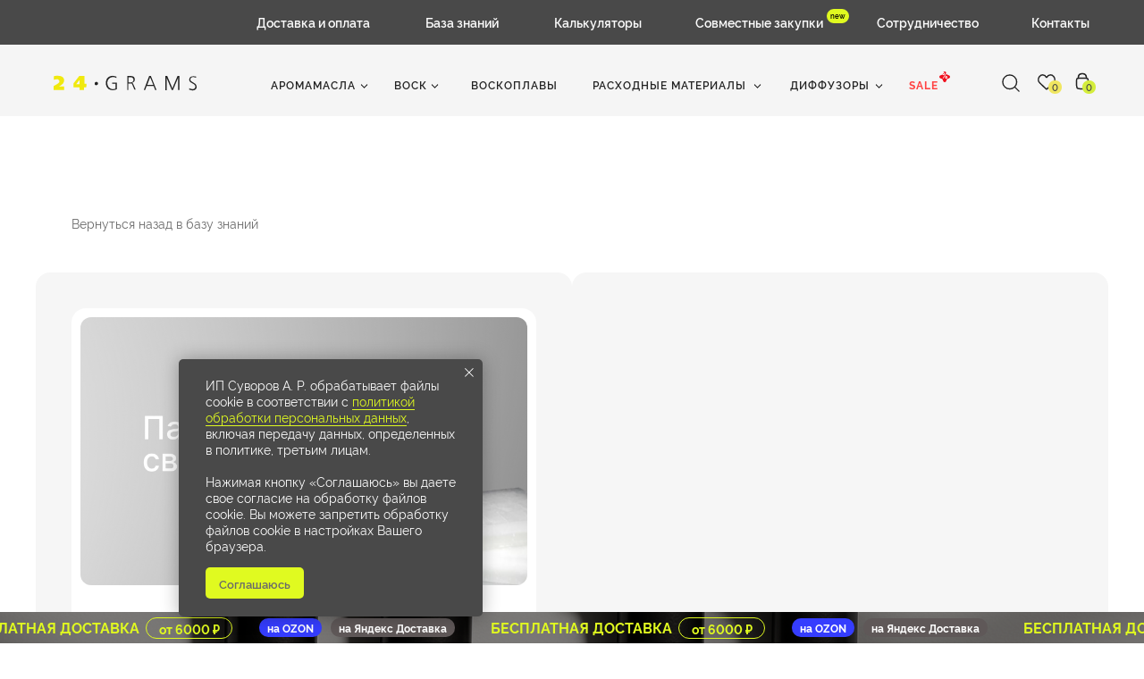

--- FILE ---
content_type: text/html; charset=UTF-8
request_url: https://24gr.ru/help/knowledge/tpost/77s2r9hbp1-parafin-dlya-svechei-za-i-protiv
body_size: 90999
content:
<!DOCTYPE html><html><head><meta charset="utf-8" /><meta http-equiv="Content-Type" content="text/html; charset=utf-8" /><meta name="viewport" content="width=device-width, initial-scale=1.0" /> <meta name="google-site-verification" content="-" /> <meta name="yandex-verification" content="726d14b295e2cf18" /><!--metatextblock-->
    <title>Парафин для свечей: за и против</title>
    <meta name="description" content="">
    <meta name="keywords" content="">
    <meta name="robots" content="index, follow" />

    <meta property="og:title" content="Парафин для свечей: за и против" />
    <meta property="og:description" content="" />
    <meta property="og:type" content="website" />
    <meta property="og:url" content="https://24gr.ru/help/knowledge/tpost/77s2r9hbp1-parafin-dlya-svechei-za-i-protiv" />
    <meta property="og:image" content="https://static.tildacdn.com/tild6661-6330-4164-b434-366530303233/_13.png" />

    <link rel="canonical" href="https://24gr.ru/help/knowledge/tpost/77s2r9hbp1-parafin-dlya-svechei-za-i-protiv" />
    <link rel="alternate" type="application/rss+xml" title="база знаний" href="https://24gr.ru/rss-feed-621220384821.xml" />
    <link rel="amphtml" href="https://24gr.ru/help/knowledge/tpost/77s2r9hbp1-parafin-dlya-svechei-za-i-protiv?amp=true">

<!--/metatextblock--><meta name="format-detection" content="telephone=no" /><meta http-equiv="x-dns-prefetch-control" content="on"><link rel="dns-prefetch" href="https://ws.tildacdn.com"><link rel="dns-prefetch" href="https://static.tildacdn.com"><link rel="shortcut icon" href="https://static.tildacdn.com/tild3630-3763-4036-a365-616664373134/favicon.ico" type="image/x-icon" /><link rel="apple-touch-icon" href="https://static.tildacdn.com/tild3736-6134-4536-b662-363065333432/android-chrome-192x1.png"><link rel="apple-touch-icon" sizes="76x76" href="https://static.tildacdn.com/tild3736-6134-4536-b662-363065333432/android-chrome-192x1.png"><link rel="apple-touch-icon" sizes="152x152" href="https://static.tildacdn.com/tild3736-6134-4536-b662-363065333432/android-chrome-192x1.png"><link rel="apple-touch-startup-image" href="https://static.tildacdn.com/tild3736-6134-4536-b662-363065333432/android-chrome-192x1.png"><meta name="msapplication-TileColor" content="#000000"><meta name="msapplication-TileImage" content="https://static.tildacdn.com/tild3438-3337-4439-a434-393337303931/android-chrome-512x5.png"><!-- Assets --><script src="https://neo.tildacdn.com/js/tilda-fallback-1.0.min.js" async charset="utf-8"></script><link rel="stylesheet" href="https://static.tildacdn.com/css/tilda-grid-3.0.min.css" type="text/css" media="all" onerror="this.loaderr='y';"/><link rel="stylesheet" href="https://static.tildacdn.com/ws/project5774319/tilda-blocks-page29195184.min.css?t=1715774211" type="text/css" media="all" onerror="this.loaderr='y';" /><link rel="stylesheet" href="https://static.tildacdn.com/ws/project5774319/tilda-blocks-page29197125.min.css?t=1769095823" type="text/css" media="all" onerror="this.loaderr='y';" /><link rel="stylesheet" href="https://static.tildacdn.com/ws/project5774319/tilda-blocks-page28690290.min.css?t=1769095823" type="text/css" media="all" onerror="this.loaderr='y';" /><link rel="stylesheet" href="https://static.tildacdn.com/css/tilda-animation-2.0.min.css" type="text/css" media="all" onerror="this.loaderr='y';" /><link rel="stylesheet" href="https://static.tildacdn.com/css/tilda-popup-1.1.min.css" type="text/css" media="all" /><link rel="stylesheet" href="https://static.tildacdn.com/css/tilda-feed-1.0.min.css" type="text/css" media="all" /><link rel="stylesheet" href="https://static.tildacdn.com/css/tilda-catalog-1.1.min.css" type="text/css" media="all" /><link rel="stylesheet" href="https://static.tildacdn.com/css/tilda-slds-1.4.min.css" type="text/css" media="all" /><link rel="stylesheet" href="https://static.tildacdn.com/css/highlight.min.css" type="text/css" media="all" onerror="this.loaderr='y';" /><link rel="stylesheet" href="https://static.tildacdn.com/css/tilda-forms-1.0.min.css" type="text/css" media="all" onerror="this.loaderr='y';" /><link rel="stylesheet" href="https://static.tildacdn.com/css/tilda-wishlist-1.0.min.css" type="text/css" media="all" onerror="this.loaderr='y';" /><link rel="stylesheet" href="https://static.tildacdn.com/css/tilda-cart-1.0.min.css" type="text/css" media="all" onerror="this.loaderr='y';" /><link rel="stylesheet" href="https://static.tildacdn.com/css/tilda-delivery-1.0.min.css" type="text/css" media="all" /><link rel="stylesheet" href="https://static.tildacdn.com/css/tilda-menusub-1.0.min.css" type="text/css" media="all" /><link rel="stylesheet" type="text/css" href="/custom.css?t=1715774211"><script nomodule src="https://static.tildacdn.com/js/tilda-polyfill-1.0.min.js" charset="utf-8"></script><script type="text/javascript">function t_onReady(func) {
if (document.readyState != 'loading') {
func();
} else {
document.addEventListener('DOMContentLoaded', func);
}
}
function t_onFuncLoad(funcName, okFunc, time) {
if (typeof window[funcName] === 'function') {
okFunc();
} else {
setTimeout(function() {
t_onFuncLoad(funcName, okFunc, time);
},(time || 100));
}
}function t_throttle(fn, threshhold, scope) {return function () {fn.apply(scope || this, arguments);};}function t396_initialScale(t){t=document.getElementById("rec"+t);if(t){t=t.querySelector(".t396__artboard");if(t){var e,r=document.documentElement.clientWidth,a=[];if(l=t.getAttribute("data-artboard-screens"))for(var l=l.split(","),i=0;i<l.length;i++)a[i]=parseInt(l[i],10);else a=[320,480,640,960,1200];for(i=0;i<a.length;i++){var o=a[i];o<=r&&(e=o)}var n="edit"===window.allrecords.getAttribute("data-tilda-mode"),d="center"===t396_getFieldValue(t,"valign",e,a),u="grid"===t396_getFieldValue(t,"upscale",e,a),c=t396_getFieldValue(t,"height_vh",e,a),g=t396_getFieldValue(t,"height",e,a),s=!!window.opr&&!!window.opr.addons||!!window.opera||-1!==navigator.userAgent.indexOf(" OPR/");if(!n&&d&&!u&&!c&&g&&!s){for(var _=parseFloat((r/e).toFixed(3)),f=[t,t.querySelector(".t396__carrier"),t.querySelector(".t396__filter")],i=0;i<f.length;i++)f[i].style.height=Math.floor(parseInt(g,10)*_)+"px";t396_scaleInitial__getElementsToScale(t).forEach(function(t){t.style.zoom=_})}}}}function t396_scaleInitial__getElementsToScale(t){t=Array.prototype.slice.call(t.querySelectorAll(".t396__elem"));if(!t.length)return[];var e=[];return(t=t.filter(function(t){t=t.closest('.t396__group[data-group-type-value="physical"]');return!t||(-1===e.indexOf(t)&&e.push(t),!1)})).concat(e)}function t396_getFieldValue(t,e,r,a){var l=a[a.length-1],i=r===l?t.getAttribute("data-artboard-"+e):t.getAttribute("data-artboard-"+e+"-res-"+r);if(!i)for(var o=0;o<a.length;o++){var n=a[o];if(!(n<=r)&&(i=n===l?t.getAttribute("data-artboard-"+e):t.getAttribute("data-artboard-"+e+"-res-"+n)))break}return i}</script><script src="https://static.tildacdn.com/js/jquery-1.10.2.min.js" charset="utf-8" onerror="this.loaderr='y';"></script> <script src="https://static.tildacdn.com/js/tilda-scripts-3.0.min.js" charset="utf-8" defer onerror="this.loaderr='y';"></script><script src="https://static.tildacdn.com/ws/project5774319/tilda-blocks-page29195184.min.js?t=1715774211" charset="utf-8" onerror="this.loaderr='y';"></script><script src="https://static.tildacdn.com/ws/project5774319/tilda-blocks-page29197125.min.js?t=1769095823" onerror="this.loaderr='y';"></script><script src="https://static.tildacdn.com/ws/project5774319/tilda-blocks-page28690290.min.js?t=1769095823" onerror="this.loaderr='y';"></script><script src="https://static.tildacdn.com/js/tilda-lazyload-1.0.min.js" charset="utf-8" async onerror="this.loaderr='y';"></script><script src="https://static.tildacdn.com/js/tilda-animation-2.0.min.js" charset="utf-8" async onerror="this.loaderr='y';"></script><script src="https://static.tildacdn.com/js/tilda-zero-1.1.min.js" charset="utf-8" async onerror="this.loaderr='y';"></script><script src="https://static.tildacdn.com/js/tilda-menu-1.0.min.js" charset="utf-8" async onerror="this.loaderr='y';"></script><script src="https://static.tildacdn.com/js/tilda-feed-1.0.min.js" charset="utf-8"></script><script src="https://static.tildacdn.com/js/tilda-zero-fixed-1.0.min.js" charset="utf-8"></script><script src="https://static.tildacdn.com/js/tilda-zero-forms-1.0.min.js" charset="utf-8"></script><script src="https://static.tildacdn.com/js/tilda-zero-gallery-1.0.min.js" charset="utf-8"></script><script src="https://static.tildacdn.com/js/tilda-zero-tooltip-1.0.min.js" charset="utf-8"></script><script src="https://static.tildacdn.com/js/tilda-zero-video-1.0.min.js" charset="utf-8"></script><script src="https://static.tildacdn.com/js/tilda-catalog-1.1.min.js" charset="utf-8"></script><script src="https://static.tildacdn.com/js/tilda-products-1.0.min.js" charset="utf-8"></script><script src="https://static.tildacdn.com/js/tilda-map-1.0.min.js" charset="utf-8"></script><script src="https://static.tildacdn.com/js/tilda-vote-1.1.min.js" charset="utf-8"></script><script src="https://static.tildacdn.com/js/tilda-slds-1.4.min.js" charset="utf-8" async onerror="this.loaderr='y';"></script><script src="https://static.tildacdn.com/js/hammer.min.js" charset="utf-8" async onerror="this.loaderr='y';"></script><script src="https://static.tildacdn.com/js/highlight.min.js" charset="utf-8" onerror="this.loaderr='y';"></script><script src="https://static.tildacdn.com/js/tilda-forms-1.0.min.js" charset="utf-8" async onerror="this.loaderr='y';"></script><script src="https://static.tildacdn.com/js/tilda-wishlist-1.0.min.js" charset="utf-8" async onerror="this.loaderr='y';"></script><script src="https://static.tildacdn.com/js/tilda-cart-1.0.min.js" charset="utf-8" async onerror="this.loaderr='y';"></script><script src="https://static.tildacdn.com/js/tilda-delivery-1.0.min.js" charset="utf-8" async onerror="this.loaderr='y';"></script><script src="https://static.tildacdn.com/js/tilda-menusub-1.0.min.js" charset="utf-8" async onerror="this.loaderr='y';"></script><script src="https://static.tildacdn.com/js/tilda-submenublocks-1.0.min.js" charset="utf-8" async onerror="this.loaderr='y';"></script><script src="https://static.tildacdn.com/js/tilda-popup-1.0.min.js" charset="utf-8" async onerror="this.loaderr='y';"></script><script src="https://static.tildacdn.com/js/tilda-animation-ext-1.0.min.js" charset="utf-8" async onerror="this.loaderr='y';"></script><script src="https://static.tildacdn.com/js/tilda-animation-sbs-1.0.min.js" charset="utf-8" async onerror="this.loaderr='y';"></script><script src="https://static.tildacdn.com/js/tilda-zero-scale-1.0.min.js" charset="utf-8" async onerror="this.loaderr='y';"></script><script src="https://static.tildacdn.com/js/tilda-skiplink-1.0.min.js" charset="utf-8" async onerror="this.loaderr='y';"></script><script src="https://static.tildacdn.com/js/tilda-events-1.0.min.js" charset="utf-8" async onerror="this.loaderr='y';"></script>
<meta name="yandex-verification" content="312bf3c7cabf14d9" />
<!-- Yandex.Metrika counter -->
<script type="text/javascript" >
   (function(m,e,t,r,i,k,a){m[i]=m[i]||function(){(m[i].a=m[i].a||[]).push(arguments)};
   m[i].l=1*new Date();k=e.createElement(t),a=e.getElementsByTagName(t)[0],k.async=1,k.src=r,a.parentNode.insertBefore(k,a)})
   (window, document, "script", "https://mc.yandex.ru/metrika/tag.js", "ym");

   ym(89893908, "init", {
        clickmap:true,
        trackLinks:true,
        accurateTrackBounce:true
   });
</script>
<noscript><div><img src="https://mc.yandex.ru/watch/89893908" style="position:absolute; left:-9999px;" alt="" /></div></noscript>
<!-- /Yandex.Metrika counter -->
<!-- Roistat Counter Start -->
<script>
(function(w, d, s, h, id) {
    w.roistatProjectId = id; w.roistatHost = h;
    var p = d.location.protocol == "https:" ? "https://" : "http://";
    var u = /^.*roistat_visit=[^;]+(.*)?$/.test(d.cookie) ? "/dist/module.js" : "/api/site/1.0/"+id+"/init?referrer="+encodeURIComponent(d.location.href);
    var js = d.createElement(s); js.charset="UTF-8"; js.async = 1; js.src = p+h+u; var js2 = d.getElementsByTagName(s)[0]; js2.parentNode.insertBefore(js, js2);
})(window, document, 'script', 'cloud.roistat.com', '3fe4f650d0cbb313dbab6abc401b31a3');
</script>
<!-- Roistat Counter End -->
<!-- BEGIN TILDA INTEGRATION WITH ROISTAT -->
<script>
$(function(){
    $("form").each(function(){
        $(this).append('<input type="hidden" name="roistat_url" value="' + window.location.href + '">');
    });
});
</script>
<!-- END TILDA INTEGRATION WITH ROISTAT -->
<!-- BEGIN WHATSAPP INTEGRATION WITH ROISTAT -->
<div class="js-whatsapp-message-container" style="display:none;">Отправьте это сообщение, чтобы начать беседу! roi-{roistat_visit}: Не удаляйте эти цифры. Спасибо:)</div>
<script>
    (function() {
        if (window.roistat !== undefined) {
            handler();
        } else {
            var pastCallback = typeof window.onRoistatAllModulesLoaded === "function" ? window.onRoistatAllModulesLoaded : null;
            window.onRoistatAllModulesLoaded = function () {
                if (pastCallback !== null) {
                    pastCallback();
                }
                handler();
            };
        }

        function handler() {
            function init() {
                appendMessageToLinks();

                var delays = [1000, 5000, 15000];
                setTimeout(function func(i) {
                    if (i === undefined) {
                        i = 0;
                    }
                    appendMessageToLinks();
                    i++;
                    if (typeof delays[i] !== 'undefined') {
                        setTimeout(func, delays[i], i);
                    }
                }, delays[0]);
            }

            function replaceQueryParam(url, param, value) {
                var explodedUrl = url.split('?');
                var baseUrl = explodedUrl[0] || '';
                var query = '?' + (explodedUrl[1] || '');
                var regex = new RegExp("([?;&])" + param + "[^&;]*[;&]?");
                var queryWithoutParameter = query.replace(regex, "$1").replace(/&$/, '');
                return baseUrl + (queryWithoutParameter.length > 2 ? queryWithoutParameter  + '&' : '?') + (value ? param + "=" + value : '');
            }

            function appendMessageToLinks() {
                var message = document.querySelector('.js-whatsapp-message-container').textContent;
                var text = message.replace(/{roistat_visit}/g, window.roistatGetCookie('roistat_visit'));
                text = encodeURI(text);
                var linkElements = document.querySelectorAll('[href*="//wa.me"], [href*="//api.whatsapp.com/send"], [href*="//web.whatsapp.com/send"], [href^="whatsapp://send"]');
                for (var elementKey in linkElements) {
                    if (linkElements.hasOwnProperty(elementKey)) {
                        var element = linkElements[elementKey];
                        element.href = replaceQueryParam(element.href, 'text', text);
                    }
                }
            }
            if (document.readyState === 'loading') {
                document.addEventListener('DOMContentLoaded', init);
            } else {
                init();
            }
        };
    })();
</script>
<!-- END WHATSAPP INTEGRATION WITH ROISTAT -->

<script type="text/javascript">window.dataLayer = window.dataLayer || [];</script><script type="text/javascript">(function () {
if((/bot|google|yandex|baidu|bing|msn|duckduckbot|teoma|slurp|crawler|spider|robot|crawling|facebook/i.test(navigator.userAgent))===false && typeof(sessionStorage)!='undefined' && sessionStorage.getItem('visited')!=='y' && document.visibilityState){
var style=document.createElement('style');
style.type='text/css';
style.innerHTML='@media screen and (min-width: 980px) {.t-records {opacity: 0;}.t-records_animated {-webkit-transition: opacity ease-in-out .2s;-moz-transition: opacity ease-in-out .2s;-o-transition: opacity ease-in-out .2s;transition: opacity ease-in-out .2s;}.t-records.t-records_visible {opacity: 1;}}';
document.getElementsByTagName('head')[0].appendChild(style);
function t_setvisRecs(){
var alr=document.querySelectorAll('.t-records');
Array.prototype.forEach.call(alr, function(el) {
el.classList.add("t-records_animated");
});
setTimeout(function () {
Array.prototype.forEach.call(alr, function(el) {
el.classList.add("t-records_visible");
});
sessionStorage.setItem("visited", "y");
}, 400);
} 
document.addEventListener('DOMContentLoaded', t_setvisRecs);
}
})();</script></head><body class="t-body" style="margin:0;"><!--allrecords--><div id="allrecords" class="t-records" data-post-page="y" data-hook="blocks-collection-content-node" data-tilda-project-id="5774319" data-tilda-page-id="29195184" data-tilda-page-alias="help/knowledge" data-tilda-formskey="5621348fcf829d2a7b495c92c5774319" data-tilda-lazy="yes" data-tilda-root-zone="com" data-tilda-project-headcode="yes" data-tilda-ts="y">

<!-- POST START -->

<!--header-->
<div id="t-header" class="t-records" data-hook="blocks-collection-content-node" data-tilda-project-id="5774319" data-tilda-page-id="29197125" data-tilda-page-alias="headerbd" data-tilda-formskey="5621348fcf829d2a7b495c92c5774319" data-tilda-stat-scroll="yes" data-tilda-lazy="yes" data-tilda-root-zone="one"  data-tilda-project-headcode="yes"  data-tilda-ts="y"    data-tilda-project-country="RU">

    <div id="rec895618369" class="r t-rec" style=" " data-animationappear="off" data-record-type="360"      >
<!-- T360 -->

        
    <style>
    .t-records {
        opacity: 0;
    }
    .t-records_animated {
        -webkit-transition: opacity ease-in-out 0.4s;
        -moz-transition: opacity ease-in-out 0.4s;
        -o-transition: opacity ease-in-out 0.4s;
        transition: opacity ease-in-out 0.4s;
    }
    .t-records.t-records_visible,
    .t-records .t-records {
        opacity: 1;
    }
    </style>
    
    
    
    <script>
        t_onReady(function () {
            var allRecords = document.querySelector('.t-records');
            window.addEventListener('pageshow', function (event) {
                if (event.persisted) {
                    allRecords.classList.add('t-records_visible');
                }
            });
        
            var rec = document.querySelector('#rec895618369');
            if (!rec) return;
            rec.setAttribute('data-animationappear', 'off');
            rec.style.opacity = '1';
            allRecords.classList.add('t-records_animated');
            setTimeout(function () {
                allRecords.classList.add('t-records_visible');
            }, 200);
        });
    </script>

    
        

</div>


    <div id="rec895618372" class="r t-rec" style=" " data-animationappear="off" data-record-type="131"      >
<!-- T123 -->
    <div class="t123" >
        <div class="t-container_100 ">
            <div class="t-width t-width_100 ">
                <!-- nominify begin -->
                <!--!ANNEXX!--><!--!ANX814-1!--!><!--![{"id":"","data":""},{"id":"color","data":"rgba(212, 237, 60, 1)"},{"id":"color2","data":"rgba(212, 237, 60, 1)"}]!--> <script> (function() { $('head').append('<meta name="theme-color" media="(prefers-color-scheme: light)" content="/*!color!*/rgba(212, 237, 60, 1)/*!/color!*/"><meta name="theme-color" media="(prefers-color-scheme: dark)" content="/*!color2!*/rgba(212, 237, 60, 1)/*!/color2!*/">'); }()) </script> 
                 
                <!-- nominify end -->
            </div>  
        </div>
    </div>

</div>


    <div id="rec895618375" class="r t-rec t-rec_pt_0" style="padding-top:0px; " data-animationappear="off" data-record-type="131"      >
<!-- T123 -->
    <div class="t123" >
        <div class="t-container_100 ">
            <div class="t-width t-width_100 ">
                <!-- nominify begin -->
                <!--NOLIM--><!--NLM009--><!--settings{"comment":"","idZero":"#rec895618414","pageOffset":"","typeFixation":"0","menuAnim":"0","zIndex":"","undefined":"","screenmin_480":"1","screenmin_480_max_640":"1","screenmin_640_max_960":"1","screenmin_960_max_1200":"1","screenmax_1200":"1"}settingsend--><!--ts1741948369562ts--> <script> (function(){ if (!window.nlm009obj) { window.nlm009obj = { top: "", bottom: "", list: [] } } window.nlm009obj.list.push('#rec895618414'); window.nlm009obj.top = "rec895618414"; function goodBehavior(menu,menuHeight){ let t = document.querySelectorAll("#allrecords")[0].nextElementSibling; if(t.matches('div')){ if(window.scrollY + window.innerHeight >= document.body.scrollHeight){ menu.style.opacity = '0'; menu.style.pointerEvents = 'none'; setTimeout(function(){ menu.style.transform = 'translateY(-' + menuHeight + 'px)'; },300); if (window.nlm051obj && window.nlm051obj.openSide == "bottom") { let searchItems = document.querySelectorAll('.nolim_forSearch .t838'); for (let i = 0; i < searchItems.length; i++) { searchItems[i].style.display = 'none'; } } if (window.nlm068obj && window.nlm068obj.openSide == "bottom") { let menuItems = document.querySelectorAll('.nolim_forMenu'); for (let i = 0; i < menuItems.length; i++) { menuItems[i].style.display = 'none'; } } } } } function n_menu__showFixedMenu(recid) { /*if (window.innerWidth <= 980) return;*/ var rec = document.getElementById('rec' + recid); if (!rec) return false; rec.setAttribute('nolim-type-fixation', 'top'); var menuBlocks = document.querySelectorAll('#rec' + recid); Array.prototype.forEach.call(menuBlocks, function (menu) { var appearOffset = '0px'; if (appearOffset) { if (appearOffset.indexOf('vh') !== -1) { appearOffset = Math.floor(window.innerHeight * (parseInt(appearOffset) / 100)); } appearOffset = parseInt(appearOffset, 10); var menuHeight = menu.clientHeight; let offsetW; if(window.pageYOffset<0){ offsetW = 0; } else { offsetW = window.pageYOffset; }; if (typeof appearOffset === 'number' && offsetW >= appearOffset) { if (menu.style.transform === 'translateY(-' + menuHeight + 'px)') { menu.style.transform = 'translateY(0px)'; menu.style.opacity = '1'; menu.style.pointerEvents = 'auto'; } menu.style.transform = 'translateY(0px)'; menu.style.opacity = '1'; menu.style.pointerEvents = 'auto'; } else if (menu.style.transform === 'translateY(0px)') { menu.style.opacity = '0'; menu.style.pointerEvents = 'none'; } else { menu.style.transform = 'translateY(-' + menuHeight + 'px)'; menu.style.opacity = '0'; menu.style.pointerEvents = 'none'; } } }); } function n_menu__slideElement(menu, menuHeight, direction) { var diff = direction === 'toTop' ? 0 : menuHeight; var diffOpacity = direction === 'toTop' ? 1 : 0; if (direction === 'toTop' && window.nlm051obj && window.nlm051obj.openSide == "top") { let searchItems = document.querySelectorAll('.nolim_forSearch .t838'); for (let i = 0; i < searchItems.length; i++) { searchItems[i].style.display = 'none'; } } if (direction === 'toTop' && window.nlm068obj && window.nlm068obj.openSide == "top") { let menuItems = document.querySelectorAll('.nolim_forMenu'); for (let i = 0; i < menuItems.length; i++) { menuItems[i].style.display = 'none'; } } var timerID = setInterval(function () { menu.style.transform = 'translateY(-' + diff + 'px)'; menu.style.opacity = diffOpacity.toString(); diffOpacity = direction === 'toTop' ? diffOpacity - 0.1 : diffOpacity + 0.1; diff = direction === 'toTop' ? diff + menuHeight / 20 : diff - menuHeight / 20; if (direction === 'toTop' && diff >= menuHeight) { menu.style.transform = 'translateY(-' + menuHeight + 'px)'; menu.style.opacity = '0'; menu.style.pointerEvents = 'none'; clearInterval(timerID); } if (direction === 'toBottom' && diff <= 0) { menu.style.transform = 'translateY(0px)'; menu.style.opacity = '1'; menu.style.pointerEvents = 'auto'; clearInterval(timerID); } }, 10); } function n_throttle(fn, threshhold, scope) { var last; var deferTimer; threshhold || (threshhold = 250); return function() { var context = scope || this; var now = +new Date(); var args = arguments; if (last && now < last + threshhold) { clearTimeout(deferTimer); deferTimer = setTimeout(function() { last = now; fn.apply(context, args) }, threshhold) } else { last = now; fn.apply(context, args) } } } function t_ready(t) { "loading" != document.readyState ? t() : document.addEventListener ? document.addEventListener("DOMContentLoaded", t) : document.attachEvent("onreadystatechange", function() { "loading" != document.readyState && t() }) } t_ready(function(){ let ii = document.getElementById('rec895618414'); if (ii) { if (ii.querySelector(".t396__artboard").hasAttribute("data-artboard-pos") && ii.querySelector(".t396__artboard").getAttribute("data-artboard-pos") == "fixed") { document.getElementById('nlm009menuStyle424306352').remove(); return; } ii.classList.add('nlm009fixmenu'); ii.style.opacity = '0'; ii.style.transform = 'translateY(-' + ii.clientHeight + 'px)'; n_menu__showFixedMenu('895618414'); window.addEventListener('scroll', n_throttle(function () { n_menu__showFixedMenu('895618414'); })); } }); })(); </script> <style id="nlm009menuStyle424306352"> #rec895618414 { width: 100%; z-index: 99999!important; position: fixed; top: 0; opacity: 0; box-shadow: 0 1px 3px rgba(0,0,0,0); transition: background-color .3s linear, transition .3s linear, opacity .3s linear; } </style> 
                 
                <!-- nominify end -->
            </div>  
        </div>
    </div>

</div>


    <div id="rec895618378" class="r t-rec" style=" " data-animationappear="off" data-record-type="131"      >
<!-- T123 -->
    <div class="t123" >
        <div class="t-container_100 ">
            <div class="t-width t-width_100 ">
                <!-- nominify begin -->
                <!--NOLIM--><!--NLM051--><!--settings{"comment":"","blockId":"#rec895618381","iconClass":"tn-elem__8956184141738589437920","popupZIndex":"10000","showHideAnim":"0","addExtraMargin":{"screenmin_480":"","screenmin_480_max_640":"","screenmin_640_max_960":"","screenmin_960_max_1200":"","screenmax_1200":""},"scaleOnHoverOff":""}settingsend--><!--ts1741948709628ts--> <style> #rec895618381>div { width: 100%; z-index: 10000; display: none; position: fixed; background-color: inherit; padding-top: inherit; padding-bottom: inherit; } .noPaddT838{ padding-top: 0px!important; padding-bottom: 0px!important; } .tn-elem__8956184141738589437920 { cursor: pointer; } </style> <script> if (!window.nlm051obj) { window.nlm051obj = { openSide: "" } } if (!window.nlmFixedZeroBlocksObj051) { window.nlmFixedZeroBlocksObj051 = { top: "", bottom: "", list: [] } } $(document).ready(function() { let menuState = "static"; if (window.nlm009obj && window.nlm009obj.list.includes("#" + document.querySelector(".tn-elem__8956184141738589437920").closest('.t-rec').id)) { menuState = "nolimFixMenu"; } blockWithId = document.querySelector('#rec895618381'); console.log('blockWithId',blockWithId); if (blockWithId) { var t838 = "#rec895618381>div"; let paddT = $('#rec895618381').css('padding-top'); let paddB = $('#rec895618381').css('padding-bottom'); $(t838).css('padding-top', paddT); $(t838).css('padding-bottom', paddB); $('#rec895618381').addClass('noPaddT838'); var t838nolim = $('#rec895618381.t-rec').addClass('nolim_forSearch'); $(".tn-elem__8956184141738589437920").addClass('nolimSearch'); var searchIcon = $(".tn-elem__8956184141738589437920"); var block = $('.tn-elem__8956184141738589437920').parents('.t-rec'); if(block[0]) { let blockStyle = window.getComputedStyle(block[0]); if (!block[0].classList.contains("nlm009fixmenu") && block[0].querySelector(".t396__artboard").hasAttribute("data-artboard-pos") && block[0].querySelector(".t396__artboard").getAttribute("data-artboard-pos") == "fixed"){ menuState = "zeroFixMenu"; window.nlmFixedZeroBlocksObj051.list.push("#" + block[0].id); if (block[0].querySelector(".t396__artboard").hasAttribute("data-artboard-fixed-pos") && block[0].querySelector(".t396__artboard").getAttribute("data-artboard-fixed-pos") == "bottom") { window.nlmFixedZeroBlocksObj051.bottom = block[0].id; } else { window.nlmFixedZeroBlocksObj051.top = block[0].id; } } let mainTarget; let count = 0; let idPos = $('.tn-elem__8956184141738589437920 .tn-atom').parents('.t-rec').css('position'); if (menuState == "zeroFixMenu") { idPos = $('.tn-elem__8956184141738589437920 .tn-atom').parents('.t396__artboard').css('position'); } function checkHeight(target) { let extraMargin; function setExtraMargin() { let windowWidth = document.documentElement.clientWidth; if (windowWidth > 1200) { extraMargin = 0; } else if (windowWidth > 960 && windowWidth < 1201) { extraMargin = 0; } else if (windowWidth > 640 && windowWidth < 961) { extraMargin = 0; } else if (windowWidth > 480 && windowWidth < 641) { extraMargin = 0; } else if (windowWidth < 481) { extraMargin = 0; } } setExtraMargin(); let idH; let ii; if ((window.nlm009obj && target.closest('.t-rec').id == window.nlm009obj.top && menuState == "nolimFixMenu") || (window.nlmFixedZeroBlocksObj051 && target.closest('.t-rec').id == window.nlmFixedZeroBlocksObj051.top && menuState == "zeroFixMenu")) { $(t838).css('bottom', ''); idH = target.closest('.t-rec').getBoundingClientRect().bottom; if (menuState == "zeroFixMenu") { idH = target.closest('.t396__artboard').getBoundingClientRect().bottom; } ii = "top"; window.nlm051obj.openSide = "top"; } else if ((window.nlm009obj && target.closest('.t-rec').id == window.nlm009obj.bottom && menuState == "nolimFixMenu") || (window.nlmFixedZeroBlocksObj051 && target.closest('.t-rec').id == window.nlmFixedZeroBlocksObj051.bottom && menuState == "zeroFixMenu")) { $(t838).css('top', ''); idH = window.innerHeight - target.closest('.t-rec').getBoundingClientRect().top; if (menuState == "zeroFixMenu") { idH = window.innerHeight - target.closest('.t396__artboard').getBoundingClientRect().top; } ii = "bottom"; window.nlm051obj.openSide = "bottom"; } else { $(t838).css('bottom', ''); idH = target.closest('.t-rec').getBoundingClientRect().bottom; ii = "top"; window.nlm051obj.openSide = "top"; } if (idPos == 'static') { $(t838).css('position', 'absolute'); $(t838).css(ii, window.pageYOffset + idH + extraMargin + 'px'); } else if (idPos == 'fixed') { $(t838).css('position', 'fixed'); $(t838).css(ii, idH + extraMargin + 'px'); } } searchIcon.on('click', function(e) { e.preventDefault(); if($(t838).css('display') == 'none') { checkHeight(e.target); mainTarget = e.target; $(t838).slideDown(); } else { $(t838).slideUp(); window.nlm051obj.openSide = ""; } if (count == 0) { window.addEventListener("resize", function() { setTimeout(function() { checkHeight(mainTarget); },500); }); count += 1; } }); } $(document).on('pointerup mouseup', (function(e) { if ($(t838).has(e.target).length === 0 && $(block).has(e.target).length === 0 && !$(t838).is(e.target)) { $(t838).slideUp(); window.nlm051obj.openSide = ""; } })); } }); </script> 
                 
                <!-- nominify end -->
            </div>  
        </div>
    </div>

</div>


    <div id="rec895618381" class="r t-rec t-rec_pt_60 t-rec_pb_60" style="padding-top:60px;padding-bottom:60px;background-color:#f5f5f5; " data-animationappear="off" data-record-type="838"    data-bg-color="#f5f5f5"  >
<!-- t838 -->

<!-- @classes: t-name t-name_xs t-descr t-descr_xs t-title t-text t-input -->

				
<div class="t838">
	<div class="t-container">
		<div class="t-col t-col_8 t-prefix_2">
			<div class="t838__wrapper t-site-search-input">
				<div class="t838__blockinput">
					<input type="text" class="t838__input t-input " placeholder="" data-search-target="s" style="color:#000000; border:1px solid #000000;  border-radius: 15px; -moz-border-radius: 15px; -webkit-border-radius: 15px;">
					<svg role="img" class="t838__search-icon" xmlns="http://www.w3.org/2000/svg" viewBox="0 0 88 88">
					<path fill="#b6b6b6" d="M85 31.1c-.5-8.7-4.4-16.6-10.9-22.3C67.6 3 59.3 0 50.6.6c-8.7.5-16.7 4.4-22.5 11-11.2 12.7-10.7 31.7.6 43.9l-5.3 6.1-2.5-2.2-17.8 20 9 8.1 17.8-20.2-2.1-1.8 5.3-6.1c5.8 4.2 12.6 6.3 19.3 6.3 9 0 18-3.7 24.4-10.9 5.9-6.6 8.8-15 8.2-23.7zM72.4 50.8c-9.7 10.9-26.5 11.9-37.6 2.3-10.9-9.8-11.9-26.6-2.3-37.6 4.7-5.4 11.3-8.5 18.4-8.9h1.6c6.5 0 12.7 2.4 17.6 6.8 5.3 4.7 8.5 11.1 8.9 18.2.5 7-1.9 13.8-6.6 19.2z"/>
					</svg>
				</div>
							</div>
		</div>
		        
	</div>
</div>

	<script>
		t_onReady(function () {
			var tildaSearch = 'https://static.tilda' + 'cdn.com/js/tilda-search-';
			if (!document.querySelector('script[src^="https://search.tildacdn.com/static/tilda-search-"]') && !document.querySelector('script[src^="' + tildaSearch + '"]')) {
				var script = document.createElement('script');
				script.src = tildaSearch + '1.2.min.js';
				script.type = 'text/javascript';
				document.body.appendChild(script);
			}
		});
	</script>

	<style>
		#rec895618381 input::-webkit-input-placeholder {
			color:#000000;
			opacity: 0.5;
		}
		#rec895618381 input::-moz-placeholder {
			color:#000000;
			opacity: 0.5;
		}
		#rec895618381 input:-moz-placeholder {
			color:#000000;
			opacity: 0.5;
		}
		#rec895618381 input:-ms-input-placeholder {
			color:#000000;
			opacity: 0.5;
		}
	</style>


</div>


    <div id="rec895618384" class="r t-rec" style=" " data-animationappear="off" data-record-type="131"      >
<!-- T123 -->
    <div class="t123" >
        <div class="t-container_100 ">
            <div class="t-width t-width_100 ">
                <!-- nominify begin -->
                 <style>

/*Отступы у окна с поиском, когда там введено название товара*/
.t-search-widget__header_popup-opened {
    padding: 15px 0 !important;
}
/*Стиль блока с товарами*/
.t-search-widget__productwrapper {
    display: grid !important;
    grid-template-columns: 1fr 1fr; /**/
    gap: 20px;  /**/
}
/*Стиль карточки товара*/
.t-search-widget__result {
    margin: 0 !important;
    border: 1px solid #eaeaea;  
    border-radius: 12px;    
    padding: 10px;  
    background-color: #f7f7f7;  
}
/*Скругление углов у изображений товаров*/
.t-search-widget__result_product-img {
    border-radius: 8px;
    border: none;
}
/*Стиль кнопки "Показать ещё"*/
.t-search-widget__loadmore-btn {
    background-color: #2379f5 !important;
    padding: 8px 20px;
    border-radius: 30px !important;
    font-family: Onest;
    font-size: 16px;
    font-weight: 500;
    transition: all 0.2s ease-in-out;
}
/*Стиль кнопки при наведении*/
.t-search-widget__loadmore-btn:hover {
    background-color: #0b4ca9 !important;
}
/*Размер текста о количестве найденных товаров*/
.t-container.t-search-widget__query-result {
    font-size: 24px;
    font-weight: 600;
    letter-spacing: -0.7px;
}
/*Стили для описания твоара*/
.t-search-widget__result_product-desc {
    font-size: 14px !important;
    line-height: 1.3;
    margin: 5px 0 10px 0;
}
/*Отступ сверху для текста с количеством найденых товаров*/
@media screen and (max-width: 960px){
     .t-search-widget__popup {
        padding-top: 140px !important;
    }   
}
/*Стили для всего блока с товарами для мобилок*/
@media screen and (max-width: 480px){
    .t-search-widget__productwrapper {
        grid-template-columns: 1fr;
        gap: 10px;
    }
    .t-container.t-search-widget__query-result {
        font-size: 18px;
        font-weight: 600;
        letter-spacing: -0.5px;
    }
}

</style> 
                 
                <!-- nominify end -->
            </div>  
        </div>
    </div>

</div>


    <div id="rec895618387" class="r t-rec" style=" " data-animationappear="off" data-record-type="1002"      >
<!--twishlist-->


<script>
    t_onReady(function () {
        setTimeout(function () {
            t_onFuncLoad('twishlist__init', function () {
                twishlist__init('895618387');
            });
        }, 500);

        /* fix for Android */
        var rec = document.querySelector('#rec895618387');
        if (!rec) return;
        var userAgent = navigator.userAgent.toLowerCase();
        var isAndroid = userAgent.indexOf('android') !== -1;
        var body = document.body;
        if (!body) return;

        var isScrollablefFix = body.classList.contains('t-body_scrollable-fix-for-android');

        if (isAndroid && !isScrollablefFix) {
            body.classList.add('t-body_scrollable-fix-for-android');
            document.head.insertAdjacentHTML(
                'beforeend',
                '<style>@media screen and (max-width: 560px) {\n.t-body_scrollable-fix-for-android {\noverflow: visible !important;\n}\n}\n</style>'
            );
            console.log('Android css fix was inited');
        }

        /* fix Instagram iPhone keyboard bug */
        if (userAgent.indexOf('instagram') !== -1 && userAgent.indexOf('iphone') !== -1) {
            body.style.position = 'relative';
        }

        var wishlistWindow = rec.querySelector('.t1002__wishlistwin');
        var currentMode = document.querySelector('.t-records').getAttribute('data-tilda-mode');
        if (wishlistWindow && currentMode !== 'edit' && currentMode !== 'preview') {
            wishlistWindow.addEventListener(
                'scroll',
                t_throttle(function () {
                    if (window.lazy === 'y' || document.querySelector('#allrecords').getAttribute('data-tilda-lazy') === 'yes') {
                        t_onFuncLoad('t_lazyload_update', function () {
                            t_lazyload_update();
                        });
                    }
                }, 500)
            );
        }
    });
</script>



    
                            		
		
<div class="t1002" data-wishlist-hook="#showfavorites"  data-wishlistbtn-pos="picture" data-project-currency="₽" data-project-currency-side="r" data-project-currency-sep=","   data-project-currency-code="RUB"  >
        <div class="t1002__wishlisticon t1002__wishlisticon_sm" style="">
        <div class="t1002__wishlisticon-wrapper">
            <div class="t1002__wishlisticon-imgwrap" >
                                    <svg role="img" width="41" height="35" viewBox="0 0 41 35" fill="none" xmlns="http://www.w3.org/2000/svg" class="t1002__wishlisticon-img">
                        <path d="M39.9516 11.9535C39.9516 22.5416 20.4993 33.8088 20.4993 33.8088C20.4993 33.8088 1.04688 22.5416 1.04688 11.9535C1.04688 -2.42254 20.4993 -2.2284 20.4993 10.4239C20.4993 -2.2284 39.9516 -2.03914 39.9516 11.9535Z"  stroke-width="1.5" stroke-linejoin="round"/>
                    </svg>
                            </div>
            <div class="t1002__wishlisticon-counter js-wishlisticon-counter"></div>
        </div>
    </div>
    
    <div class="t1002__wishlistwin" style="display:none">
        <div class="t1002__wishlistwin-content">
            <div class="t1002__close t1002__wishlistwin-close">
                <button type="button" class="t1002__close-button t1002__wishlistwin-close-wrapper" aria-label="Close wishlist">
                    <svg role="presentation" class="t1002__wishlistwin-close-icon" width="23px" height="23px" viewBox="0 0 23 23" version="1.1" xmlns="http://www.w3.org/2000/svg" xmlns:xlink="http://www.w3.org/1999/xlink">
                        <g stroke="none" stroke-width="1" fill="#000" fill-rule="evenodd">
                            <rect transform="translate(11.313708, 11.313708) rotate(-45.000000) translate(-11.313708, -11.313708) " x="10.3137085" y="-3.6862915" width="2" height="30"></rect>
                            <rect transform="translate(11.313708, 11.313708) rotate(-315.000000) translate(-11.313708, -11.313708) " x="10.3137085" y="-3.6862915" width="2" height="30"></rect>
                        </g>
                    </svg>
                </button>
            </div>
            <div class="t1002__wishlistwin-top">
                <div class="t1002__wishlistwin-heading t-name t-name_xl"></div>
            </div>
            <div class="t1002__wishlistwin-products"></div>
        </div>
    </div>
</div>

<style>
            
        .t1002__addBtn:not(.t-popup .t1002__addBtn):not(.t-store__product-snippet .t1002__addBtn) {
                                }
        .t1002__addBtn {
                                                border-radius: 30px;        }
        .t1002__addBtn svg path {
            stroke: #494949;                    }	
        
                
        .t1002__addBtn.t1002__addBtn_active{
                    }
        .t1002__addBtn:hover svg path,
        .t1002__addBtn_active svg path {
            fill: #f0e660 !important;            stroke: #f0e660;        }
        
    
        
        @media (hover: none) and (pointer: coarse) {
            a.t1002__addBtn:not(.t1002__addBtn_active):hover svg path {
              fill: transparent !important; 
              stroke: #494949;            }
            
            .t1002__addBtn:hover svg {
              -webkit-transform: scale(1);
              transform: scale(1);
            }
        }
        
    
    
    
    
    </style>




                                                        
    <!--/twishlist-->

</div>


    <div id="rec895618390" class="r t-rec" style=" " data-animationappear="off" data-record-type="131"      >
<!-- T123 -->
    <div class="t123" >
        <div class="t-container_100 ">
            <div class="t-width t-width_100 ">
                <!-- nominify begin -->
                <!-- ﻿«Добавлено в избранное» -->
 <script> (function() { let adb2 = setInterval(function() { if (typeof twishlist__addProduct != 'undefined') { clearInterval(adb2); let newadb2 = twishlist__addProduct; twishlist__addProduct = function(productObj) { newadb2(productObj); setTimeout(function() { let bubbleElemList = document.querySelectorAll('.t1002__bubble'); bubbleElemList.forEach(function(item) { item.classList.add('nolim-wl-bubble'); item.classList.add('t-text'); }); let bubbleCloseElemList = document.querySelectorAll('.t1002__bubble-close'); bubbleCloseElemList.forEach(function(item) { item.classList.add('nolim-wl-bubble-close'); }); let bubbleTextElemList = document.querySelectorAll('.t1002__bubble-text'); bubbleTextElemList.forEach(function(item) { item.classList.add('nolim-wl-bubble-text'); }); },0); } } }, 50); })() </script> <style> .t1002__bubble { z-index: 10000000; } .nolim-wl-bubble { border-radius: 5px; background-color: #f0e660; } .nolim-wl-bubble-text{ color: #494949; font-family: 'GraphikTT', Arial,sans-serif; } .nolim-wl-bubble-close { color: #494949; } </style> 
  
                 
                <!-- nominify end -->
            </div>  
        </div>
    </div>

</div>


    <div id="rec895618393" class="r t-rec" style=" " data-animationappear="off" data-record-type="131"      >
<!-- T123 -->
    <div class="t123" >
        <div class="t-container_100 ">
            <div class="t-width t-width_100 ">
                <!-- nominify begin -->
                <!--NOLIM--><!--NLM065--><!--settings{"comment":"","favoritesClass":"wish","classForQuantity":"wishquantity","linkForZero":"","countForZero":"0","iconCart980":"0","scaleOnHoverOff":"0"}settingsend--><!--ts1732012123571ts--> <style> .wishquantity { user-select: none; display: none; } .wish { cursor: pointer; } .wish:hover { transform: scale(1.05); background-image: relative; } .t1002__wishlisticon { display: none; } .t1002__wishlisticon-counter { display: none; } .blkElem { pointer-events: none; } .cartcopyanim2 { -webkit-animation: nolim__pulse-anim 0.6s; animation: nolim__pulse-anim 0.6s; } @-webkit-keyframes nolim__pulse-anim { 0% { -webkit-transform: scale(1) } 60% { -webkit-transform: scale(1.25) } 100% { -webkit-transform: scale(1) } } @keyframes nolim__pulse-anim { 0% { -webkit-transform: scale(1); transform: scale(1) } 60% { -webkit-transform: scale(1.25); transform: scale(1.25) } 100% { -webkit-transform: scale(1); transform: scale(1) } } </style> <script> (function() { function startMod(){ function n_ready(t) { "loading" != document.readyState ? t() : document.addEventListener ? document.addEventListener("DOMContentLoaded", t) : document.attachEvent("onreadystatechange", function() { "loading" != document.readyState && ( a = setInterval(function(){ if(window.$){ clearInterval(a); t(); } },50), setTimeout(function(){ clearInterval(a); },10000) ) }) } n_ready(function() { console.log('start'); let a = setInterval(function() { let wishElemsAtomList = document.querySelectorAll('.wish .tn-atom'); if (wishElemsAtomList.length > 0) { clearInterval(a); findWish065(); } }, 50); setTimeout(function() { clearInterval(a); }, 10000); function findWish065() { let wishElemsList = document.querySelectorAll(".wish"); wishElemsList.forEach(function(item) { if (item.getAttribute("data-elem-type") == "image") { item.style.position = "absolute"; let img = item.querySelector(".tn-atom__img"); img.onload = function() { item.style.height = img.height + "px"; }; } if (item.getAttribute("data-elem-type") == "vector") { item.style.position = "absolute"; let vector = item.querySelector(".tn-atom__vector svg"); let rect = vector.getBoundingClientRect(); vector.onload = function() { item.style.height = vector.height + "px"; }; } }); $('.wish').click(function(e) { e.preventDefault(); const wishListBtnPopup = document.querySelector('.t1002__wishlisticon'); if(wishListBtnPopup) { wishListBtnPopup.click(); } let int = setInterval(function() { if (window.twishlist){ clearInterval(int); if (window.twishlist.total > 0) { typeof twishlist__openCart != 'undefined' ? twishlist__openCart() : twishlist__openWishlist(); } } }, 50); }); function showCount(state) { let int = setInterval(function() { if (window.twishlist){ clearInterval(int); let nlcountz = window.twishlist.total; $('.wishquantity .tn-atom').html(nlcountz); if (nlcountz == 0) { $('.wishquantity').css('display', 'table'); $('.wish').css('pointer-events', 'none'); } else { $('.wish').css('pointer-events', 'all'); $('.wishquantity').css('display', 'table'); } if (state == "click") { $('.wish').addClass('cartcopyanim2'); setTimeout(function() { $('.wish').removeClass('cartcopyanim2'); }, 1000); } else if (state == "openpage") {} } }, 50); } showCount("openpage"); document.querySelector('body').addEventListener("click", function(e) { if (e.target.closest('.t1002__addBtn') || e.target.closest('.t1002__product-del') || e.target.matches('[href*="#addtofavorites"]') || e.target.closest('[href*="#addtofavorites"]')) { showCount("click"); } }, true); } }); } startMod(); window.addEventListener('popstate', function(event) { twishlist__loadLocalObj(); startMod(); }); window.addEventListener('pageshow', function(event) { if (event.persisted) { twishlist__loadLocalObj(); startMod(); } }); })(); </script> 
                 
                <!-- nominify end -->
            </div>  
        </div>
    </div>

</div>


    <div id="rec895618396" class="r t-rec" style=" " data-animationappear="off" data-record-type="706"      >
<!--tcart-->

<!-- @classes: t-text t-text_xs t-name t-name_xs t-name_md t-btn t-btn_sm -->
<script>
	t_onReady(function () {
		setTimeout(function () {
			t_onFuncLoad('tcart__init', function () {
				tcart__init('895618396', {
					cssClassName: ''
				});
			});
		}, 50);

		var userAgent = navigator.userAgent.toLowerCase();
		var body = document.body;
		if (!body) return;

		/* fix Instagram iPhone keyboard bug */
		if (userAgent.indexOf('instagram') !== -1 && userAgent.indexOf('iphone') !== -1) {
			body.style.position = 'relative';
		}

		var rec = document.querySelector('#rec895618396');
		if (!rec) return;
		var cartWindow = rec.querySelector('.t706__cartwin,.t706__cartpage');
		var allRecords = document.querySelector('.t-records');
		var currentMode = allRecords.getAttribute('data-tilda-mode');
		if (cartWindow && currentMode !== 'edit' && currentMode !== 'preview') {
			cartWindow.addEventListener(
				'scroll',
				t_throttle(function () {
					if (window.lazy === 'y' || document.querySelector('#allrecords').getAttribute('data-tilda-lazy') === 'yes') {
						t_onFuncLoad('t_lazyload_update', function () {
							t_lazyload_update();
						});
					}
				}, 500)
			);
		}
	});
</script>


						
	
	
<div class="t706"  data-cart-countdown="yes"  data-project-currency="₽" data-project-currency-side="r" data-project-currency-sep=","   data-project-currency-code="RUB" data-payment-system="cash"   data-cart-maxstoredays="3"    data-yandexmap-apikey="9e9bdd01-eaa2-49c2-938d-e961a8f744a8">
		<div class="t706__carticon" style="">
		 <div class="t706__carticon-text t-name t-name_xs"></div>		<div class="t706__carticon-wrapper">
						<div class="t706__carticon-imgwrap" >
									<svg role="img"  class="t706__carticon-img" xmlns="http://www.w3.org/2000/svg" viewBox="0 0 64 64">
						<path fill="none" stroke-width="2" stroke-miterlimit="10" d="M44 18h10v45H10V18h10z"/>
						<path fill="none" stroke-width="2" stroke-miterlimit="10" d="M22 24V11c0-5.523 4.477-10 10-10s10 4.477 10 10v13"/>
					</svg>
							</div>
			<div class="t706__carticon-counter js-carticon-counter"></div>
		</div>
	</div>
	 

	<div class="t706__cartwin" style="display: none;">
		<div class="t706__close t706__cartwin-close">
			<button type="button" class="t706__close-button t706__cartwin-close-wrapper" aria-label="Close cart">
				<svg role="presentation" class="t706__close-icon t706__cartwin-close-icon" width="23px" height="23px" viewBox="0 0 23 23" version="1.1" xmlns="http://www.w3.org/2000/svg" xmlns:xlink="http://www.w3.org/1999/xlink">
					<g stroke="none" stroke-width="1" fill="#fff" fill-rule="evenodd">
						<rect transform="translate(11.313708, 11.313708) rotate(-45.000000) translate(-11.313708, -11.313708) " x="10.3137085" y="-3.6862915" width="2" height="30"></rect>
						<rect transform="translate(11.313708, 11.313708) rotate(-315.000000) translate(-11.313708, -11.313708) " x="10.3137085" y="-3.6862915" width="2" height="30"></rect>
					</g>
				</svg> 
			</button>  
		</div>

		<div class="t706__cartwin-content">
			<div class="t706__cartwin-top">
				<div class="t706__cartwin-heading t-name t-name_xl"></div>
			</div>            

			<div class="t706__cartwin-products"></div>
			<div class="t706__cartwin-bottom">
				<div class="t706__cartwin-prodamount-wrap t-descr t-descr_sm">
					<span class="t706__cartwin-prodamount-label"></span>
					<span class="t706__cartwin-prodamount"></span>
				</div>
			</div>      
				
						<div class="t706__orderform ">  
				

							
									
									
									
									
		
	<form 
		id="form895618396" name='form895618396' role="form" action='' method='POST' data-formactiontype="2" data-inputbox=".t-input-group"   
		class="t-form js-form-proccess t-form_inputs-total_5 " 
		  data-formsended-callback="t706_onSuccessCallback" >
											<input type="hidden" name="formservices[]" value="2ddc822eb6e5ddcea48fab25da262138" class="js-formaction-services">
							<input type="hidden" name="formservices[]" value="fb825a54b59bf51280610f90b05d3697" class="js-formaction-services">
					
					<input type="hidden" name="tildaspec-formname" tabindex="-1" value="Cart">
		
		<!-- @classes t-title t-text t-btn -->
		<div class="js-successbox t-form__successbox t-text t-text_md" 
			aria-live="polite" 
			style="display:none;"
											></div>

		
				<div 
			class="t-form__inputsbox
								 t-form__inputsbox_inrow				">

				







				
	
				
											
				
								

						
		
				
				
		
						
		
		
				
		<div
			class=" t-input-group t-input-group_nm "
			data-input-lid="2874738772420"
															data-field-type="nm"
			data-field-name="Name"
					>

												<label 
						for='input_2874738772420' 
						class="t-input-title t-descr t-descr_md" 
						id="field-title_2874738772420" 
						data-redactor-toolbar="no" 
						field="li_title__2874738772420" 
						style="color:;"
					>Полное ФИО</label>
											
					
							<div class="t-input-block  ">
											
<input 
	type="text"
	autocomplete="name"
	name="Name"
	id="input_2874738772420"
	class="t-input js-tilda-rule"
	value="" 
		 data-tilda-req="1" aria-required="true"	data-tilda-rule="name"
	aria-describedby="error_2874738772420"
	style="color:#000000;border:1px solid #000000;">														</div>
				<div class="t-input-error" aria-live="polite" id="error_2874738772420"></div>
								</div>

					
	
				
											
				
								

						
		
				
				
		
						
		
		
				
		<div
			class=" t-input-group t-input-group_em "
			data-input-lid="2874738772421"
															data-field-type="em"
			data-field-name="Email"
					>

												<label 
						for='input_2874738772421' 
						class="t-input-title t-descr t-descr_md" 
						id="field-title_2874738772421" 
						data-redactor-toolbar="no" 
						field="li_title__2874738772421" 
						style="color:;"
					>Email</label>
											
					
							<div class="t-input-block  ">
											
<input 
	type="email"
	autocomplete="email"
	name="Email"
	id="input_2874738772421"
	class="t-input js-tilda-rule"
	value="" 
		 data-tilda-req="1" aria-required="true"	data-tilda-rule="email"
	aria-describedby="error_2874738772421"
	style="color:#000000;border:1px solid #000000;"
>														</div>
				<div class="t-input-error" aria-live="polite" id="error_2874738772421"></div>
								</div>

					
	
				
											
				
								

						
		
				
				
		
						
		
		
				
		<div
			class=" t-input-group t-input-group_ph "
			data-input-lid="2874738772422"
																data-field-async="true"
						data-field-type="ph"
			data-field-name="Phone"
					>

												<label 
						for='input_2874738772422' 
						class="t-input-title t-descr t-descr_md" 
						id="field-title_2874738772422" 
						data-redactor-toolbar="no" 
						field="li_title__2874738772422" 
						style="color:;"
					>Телефон</label>
											
					
							<div class="t-input-block  ">
											
	<input 
		type="tel"
		autocomplete="tel"
		name="Phone"
		id="input_2874738772422"
		data-phonemask-init="no"
		data-phonemask-id="895618396"
		data-phonemask-lid="2874738772422"
		 data-phonemask-maskcountry="RU"		class="t-input js-phonemask-input js-tilda-rule"
		value=""
		placeholder="+1(000)000-0000"
		 data-tilda-req="1" aria-required="true"		aria-describedby="error_2874738772422"
		style="color:#000000;border:1px solid #000000;"
	>

	<script type="text/javascript">
	
		t_onReady(function () {
			t_onFuncLoad('t_loadJsFile', function () {
				t_loadJsFile('https://static.tildacdn.com/js/tilda-phone-mask-1.1.min.js', function() {
					t_onFuncLoad('t_form_phonemask_load', function () {
						var phoneMasks = document.querySelectorAll('#rec895618396 [data-phonemask-lid="2874738772422"]');
						t_form_phonemask_load(phoneMasks);
					});
				})
			})
		});
	
	</script>
														</div>
				<div class="t-input-error" aria-live="polite" id="error_2874738772422"></div>
								</div>

					
	
				
											
				
								

						
		
				
				
		
						
		
		
				
		<div
			class=" t-input-group t-input-group_dl "
			data-input-lid="2874738772423"
															data-field-type="dl"
			data-field-name="Delivery"
					>

														
					
							<div class="t-input-block  ">
											

	
<div 
	class="t-radio__wrapper t-radio__wrapper-delivery" 
	data-delivery-variants-hook='y' 
	 
	data-delivery-services="y" 
	id="customdelivery">
			<div class="t-input-group t-input-group_in">
			<div class="t-input-block">
				<input 
					class="js-tilda-rule t-input" 
					data-tilda-rule="deliveryreq" 
					type="hidden" 
					name="delivery-badresponse-comment" 
					value="nodelivery" 
					autocomplete="off" 
					data-tilda-req="1"
				>
				<div class="t-input-error" aria-live="polite"></div>
			</div>
		</div>
	</div>

	<style>
		#rec895618396 .t706 .t-form__inputsbox #customdelivery .t-input {
						color:#000000; border:1px solid #000000;  		}
		#rec895618396 .t706 .t-form__inputsbox #customdelivery .t-input-title {
								}
	</style>
														</div>
				<div class="t-input-error" aria-live="polite" id="error_2874738772423"></div>
								</div>

					
	
				
											
				
								

						
		
				
				
		
						
		
		
				
		<div
			class=" t-input-group t-input-group_pc "
			data-input-lid="2874738772424"
															data-field-type="pc"
			data-field-name="Промокод"
					>

												<div 
						 
						class="t-input-title t-descr t-descr_md" 
						id="field-title_2874738772424" 
						data-redactor-toolbar="no" 
						field="li_title__2874738772424" 
						style="color:;"
					>Промокод</div>
											
					
							<div class="t-input-block  ">
											
<style>
	.t-inputpromocode__wrapper .t-text {
		color: #000;
	}
</style>

<div class="t-inputpromocode__wrapper" style="display:table;width:100%;">
	<input 
		type="text" 
		name="Промокод" 
		class="t-input t-inputpromocode js-tilda-rule" 
		value="" 
		 placeholder="Введите промокод"		style="display:table-cell;color:#000000;border:1px solid #000000;" 
		data-tilda-rule="promocode"
	>
	<div 
		class="t-inputpromocode__btn t-btn t-btn_md" 
		style="display:none;position:relative;height:auto;color:#fff;background:#000;"
	>Активировать</div>
</div>

<script src="https://static.tildacdn.com/js/tilda-promocode-1.0.min.js"></script>
<script>

	t_onReady(function () {
		try {
			t_onFuncLoad('t_input_promocode_init', function () {
				t_input_promocode_init('895618396', '2874738772424');
			});
		} catch (error) {
			console.error(error);
		}
	});

</script>														</div>
				<div class="t-input-error" aria-live="polite" id="error_2874738772424"></div>
								</div>

	
		<div class="t-input-group t-input-group_pm" style="margin: 40px 0;">
		<div class="t-input-title t-descr t-descr_md" style="color:;">Payment method</div>
		<div class="t-input-block">
			<div class="t-radio__wrapper t-radio__wrapper-payment" data-tilda-payment-variants-hook='y'>
															<label class="t-radio__control t-text t-text_xs" style="color: "><input type="radio" name="paymentsystem" value="cash" checked="checked" class="t-radio t-radio_payment" data-payment-variant-system="cash"><div class="t-radio__indicator" ></div>
															Наличными при получении
													</label>
											<label class="t-radio__control t-text t-text_xs" style="color: "><input type="radio" name="paymentsystem" value="custom.tochka"  class="t-radio t-radio_payment" data-payment-variant-system="custom.tochka"><div class="t-radio__indicator" ></div>
															Банковской картой (Visa, Mastercard, MIR) РФ
													</label>
									
							</div>
		</div>
	</div>

		
		
		
		
					
			<div class="t-form__errorbox-middle">
				<!--noindex-->
	
<div 
	class="js-errorbox-all t-form__errorbox-wrapper" 
	style="display:none;" 
	data-nosnippet 
	tabindex="-1" 
	aria-label="Form fill-in errors"
>
	<ul 
		role="list" 
		class="t-form__errorbox-text t-text t-text_md"
	>
		<li class="t-form__errorbox-item js-rule-error js-rule-error-all"></li>
		<li class="t-form__errorbox-item js-rule-error js-rule-error-req"></li>
		<li class="t-form__errorbox-item js-rule-error js-rule-error-email"></li>
		<li class="t-form__errorbox-item js-rule-error js-rule-error-name"></li>
		<li class="t-form__errorbox-item js-rule-error js-rule-error-phone"></li>
		<li class="t-form__errorbox-item js-rule-error js-rule-error-minlength"></li>
		<li class="t-form__errorbox-item js-rule-error js-rule-error-string"></li>
	</ul>
</div>
<!--/noindex-->			</div>

			<div class="t-form__submit">
								
						
	
				
						
						
				
				
						
																							
			<button
			class="t-submit t-btnflex t-btnflex_type_submit t-btnflex_md"
							type="submit"
																							><span class="t-btnflex__text">Купить</span>
<style>#rec895618396 .t-btnflex.t-btnflex_type_submit {color:#e0fa20;background-color:#222222;border-style:solid !important;border-color:#e0fa20 !important;--border-width:1px;border-radius:15px;box-shadow:none !important;font-family:Rawline;font-weight:400;transition-duration:0.2s;transition-property: background-color, color, border-color, box-shadow, opacity, transform, gap;transition-timing-function: ease-in-out;}@media (hover: hover) {#rec895618396 .t-btnflex.t-btnflex_type_submit:not(.t-animate_no-hover):hover {color:#494949 !important;background-color:#e0fa20 !important;}#rec895618396 .t-btnflex.t-btnflex_type_submit:not(.t-animate_no-hover):focus-visible {color:#494949 !important;background-color:#e0fa20 !important;}}</style></button>
				</div>
		</div>

		<div class="t-form__errorbox-bottom">
			<!--noindex-->
	
<div 
	class="js-errorbox-all t-form__errorbox-wrapper" 
	style="display:none;" 
	data-nosnippet 
	tabindex="-1" 
	aria-label="Form fill-in errors"
>
	<ul 
		role="list" 
		class="t-form__errorbox-text t-text t-text_md"
	>
		<li class="t-form__errorbox-item js-rule-error js-rule-error-all"></li>
		<li class="t-form__errorbox-item js-rule-error js-rule-error-req"></li>
		<li class="t-form__errorbox-item js-rule-error js-rule-error-email"></li>
		<li class="t-form__errorbox-item js-rule-error js-rule-error-name"></li>
		<li class="t-form__errorbox-item js-rule-error js-rule-error-phone"></li>
		<li class="t-form__errorbox-item js-rule-error js-rule-error-minlength"></li>
		<li class="t-form__errorbox-item js-rule-error js-rule-error-string"></li>
	</ul>
</div>
<!--/noindex-->		</div>
	</form>

                                                                                                                                                                                    		                        		                                                    
	
	<style>
		#rec895618396 input::-webkit-input-placeholder {color:#000000; opacity: 0.5;}
		#rec895618396 input::-moz-placeholder          {color:#000000; opacity: 0.5;}
		#rec895618396 input:-moz-placeholder           {color:#000000; opacity: 0.5;}
		#rec895618396 input:-ms-input-placeholder      {color:#000000; opacity: 0.5;}
		#rec895618396 textarea::-webkit-input-placeholder {color:#000000; opacity: 0.5;}
		#rec895618396 textarea::-moz-placeholder          {color:#000000; opacity: 0.5;}
		#rec895618396 textarea:-moz-placeholder           {color:#000000; opacity: 0.5;}
		#rec895618396 textarea:-ms-input-placeholder      {color:#000000; opacity: 0.5;}
	</style>
	
			</div>
			<div class="t706__form-bottom-text t-text t-text_xs"><span style="color: rgb(0, 0, 0);">Нажимая&nbsp;на кнопку,&nbsp;вы&nbsp;даете&nbsp;</span><a href="http://24gr.ru/approval" rel="noopener noreferrer" style="color: rgb(0, 0, 0);"><strong><u>согласие</u></strong></a><span style="color: rgb(0, 0, 0);">&nbsp;на обработку своих персональных данных.</span></div>		</div>      
	</div>

	<div class="t706__cartdata">
			</div>
</div>

<style>






</style>





                                                        
                                                                                                                                                            		                                                    

<!--/tcart-->

</div>


    <div id="rec1819843141" class="r t-rec" style=" " data-animationappear="off" data-record-type="131"      >
<!-- T123 -->
    <div class="t123" >
        <div class="t-container_100 ">
            <div class="t-width t-width_100 ">
                <!-- nominify begin -->
                <script src="https://static.tildacdn.com/js/jquery-1.10.2.min.js" charset="utf-8"></script>

<style>
.t-radio__wrapper-payment label.hide-payment{
    position: absolute;
    z-index: -1;
}
</style>

<script>
$(document).ready(function () {

    function checkDelivery() {
        let pickupName = 'Самовывоз';
        let currentDelivery = $('input[name="tildadelivery-type"]:checked').val();

        let payment1 = $('.t-radio__wrapper-payment label:eq(0)');
        let payment2 = $('.t-radio__wrapper-payment label:eq(1)');

        if (currentDelivery === pickupName) {

            // Самовывоз → первый открыт, второй скрыт
            payment1.removeClass('hide-payment');
            payment2.addClass('hide-payment');

            payment1.find('input').prop('checked', true).change();

        } else {

            // Любая другая доставка → первый скрыт, второй открыт
            payment1.addClass('hide-payment');
            payment2.removeClass('hide-payment');

            payment2.find('input').prop('checked', true).change();
        }
    }

    $('.t706').on('click', 'input[name="tildadelivery-type"]', function () {
        checkDelivery();
    });

    $('.t706').on('focusout', '.searchbox-input', function () {
        checkDelivery();
    });

});
</script>
                 
                <!-- nominify end -->
            </div>  
        </div>
    </div>

</div>


    <div id="rec895618399" class="r t-rec" style=" " data-animationappear="off" data-record-type="131"      >
<!-- T123 -->
    <div class="t123" >
        <div class="t-container_100 ">
            <div class="t-width t-width_100 ">
                <!-- nominify begin -->
                <!--NOLIM--><!--NLM010--><!--settings{"comment":"","cartClass":"mycart","priceClass":"myprice010","amountClass":"mycount","emptyCartLink":"","textBeforePrice":"","showAmountOfZero":"0","showPriceOfZero":"0","showIconCartMobile":"0","useStandartPriceLabel":"0","scaleOnHoverOff":"0"}settingsend--><!--ts1732011706202ts--> <style> .mycount, .myprice010 { display: none; user-select: none; } .mycart { height: 0px; cursor: pointer; } .mycart:hover { transform: scale(1.05); } @media screen and (min-width: 981px) { .t706__carticon-wrapper, .t706__carticon { display: none; } } .t706__carticon-wrapper, .t706__carticon { display: none !important; } .nolimElem { pointer-events: none; } .cartcopyanim { -webkit-animation: nolim__pulse-anim 0.6s; animation: nolim__pulse-anim 0.6s; } @-webkit-keyframes nolim__pulse-anim { 0% { -webkit-transform: scale(1) } 60% { -webkit-transform: scale(1.25) } 100% { -webkit-transform: scale(1) } } @keyframes nolim__pulse-anim { 0% { -webkit-transform: scale(1); transform: scale(1) } 60% { -webkit-transform: scale(1.25); transform: scale(1.25) } 100% { -webkit-transform: scale(1); transform: scale(1) } } </style> <script> (function(){ function t_ready(e) { "loading" != document.readyState ? e() : document.addEventListener ? document.addEventListener("DOMContentLoaded", e) : document.attachEvent("onreadystatechange", (function() { "loading" != document.readyState && e() } )) } t_ready(function() { var totalCart; var hideMode = false; var counthide = 0; var pricehide = 0; let a = setInterval(function() { let myCartElemsAtomList = document.querySelectorAll('.mycart .tn-atom'); if (myCartElemsAtomList.length > 0) { clearInterval(a); findCart010(); } }, 50); setTimeout(function() { clearInterval(a); }, 10000); function findCart010() { let myCartElemsList = document.querySelectorAll(".mycart"); let myCartElemsAtomList = document.querySelectorAll('.mycart .tn-atom'); let amountElemsList = []; let amountElemsAtomList = []; let priceElemsList = []; let priceElemsAtomList = []; myCartElemsList.forEach(function(item) { if (item.getAttribute("data-elem-type") == "image") { let img = item.querySelector(".tn-atom__img"); item.style.height = img.height + "px"; } if (item.getAttribute("data-elem-type") == "vector") { let vector = item.querySelector(".tn-atom__vector svg"); let rect = vector.getBoundingClientRect(); item.style.height = rect.height + "px"; } }); window.dispatchEvent(new Event('resize')); myCartElemsList.forEach(function(item) { item.addEventListener('click', function(e) { e.preventDefault(); let int = setInterval(function() { if (window.tcart){ clearInterval(int); if (window.tcart.total == 0) { if ("" && document.querySelectorAll('[href=""]')) { document.querySelectorAll('[href=""]')[0].click(); } } else { tcart__openCart(); } } }, 50); }); }); function checkCartCursor() { let int = setInterval(function() { if (window.tcart) { clearInterval(int); if (window.tcart.total == 0 && !"") { myCartElemsList.forEach(function(item) { item.style.pointerEvents = 'none'; }); } else { myCartElemsList.forEach(function(item) { item.style.pointerEvents = 'all'; }); } } }, 50); } checkCartCursor(); function checkAmount() { let int = setInterval(function() { if (window.tcart) { clearInterval(int); let chCounter = window.tcart.total; if (chCounter == 0) { if (counthide == 1) { amountElemsList.forEach(function(item) { item.style.setProperty("display", "none", "important"); }); } else { amountElemsList.forEach(function(item) { item.style.setProperty("display", "table", "important"); }); } } else { amountElemsList.forEach(function(item) { item.style.setProperty("display", "table", "important"); }); } amountElemsAtomList.forEach(function(item) { item.innerHTML = chCounter; }); if (chCounter == '') { amountElemsAtomList.forEach(function(item) { item.innerHTML = '0'; }); } } }, 50); } function checkPrice() { let int = setInterval(function() { if (window.tcart) { clearInterval(int); let chCounter = window.tcart.total; let chPrice = window.tcart.prodamount; if (chPrice == 0) { if (pricehide == 1) { priceElemsList.forEach(function(item) { item.style.setProperty("display", "none", "important"); }); } else { priceElemsList.forEach(function(item) { item.style.setProperty("display", "table", "important"); }); } priceElemsAtomList.forEach(function(item) { item.innerHTML = ' ' + ' 0' + window.tcart.currency_txt_r; }); } else { priceElemsList.forEach(function(item) { item.style.setProperty("display", "table", "important"); }); priceElemsAtomList.forEach(function(item) { item.textContent = ' ' + chPrice + window.tcart.currency_txt_r; }); } if (chCounter == 0) { priceElemsAtomList.forEach(function(item) { item.classList.add('nolimElem'); }); } else { priceElemsAtomList.forEach(function(item) { item.classList.remove('nolimElem'); }); } } }, 50); } let cartInt = setInterval(function() { if (window.tcart) { if (totalCart == undefined) { totalCart = window.tcart.total; } else { let totalCart2 = window.tcart.total; if (totalCart2 != totalCart) { totalCart = totalCart2; setTimeout(function() { checkCartCursor(); if (amountElemsAtomList.length > 0) { checkAmount(); } if (priceElemsAtomList.length > 0) { checkPrice(); } myCartElemsAtomList.forEach(function(item) { item.classList.add('cartcopyanim'); }); setTimeout(function() { myCartElemsAtomList.forEach(function(item) { item.classList.remove('cartcopyanim'); }); }, 1000); }, 100); } } } }, 50); let b = setInterval(function() { if (document.querySelectorAll('.mycount .tn-atom').length > 0) { clearInterval(b); amountElemsList = document.querySelectorAll('.mycount'); amountElemsAtomList = document.querySelectorAll('.mycount .tn-atom'); checkAmount(); } }, 50); setTimeout(function() { clearInterval(b); }, 10000); let c = setInterval(function() { if (document.querySelectorAll('.myprice010 .tn-atom').length > 0) { clearInterval(c); priceElemsList = document.querySelectorAll('.myprice010'); priceElemsAtomList = document.querySelectorAll('.myprice010 .tn-atom'); priceElemsAtomList.forEach(function(item) { if (item.textContent == 'Click to order') { item.textContent = ''; } }); checkPrice(); } }, 50); setTimeout(function() { clearInterval(c); }, 10000); } }); })() </script> 
                 
                <!-- nominify end -->
            </div>  
        </div>
    </div>

</div>


    <div id="rec895618402" class="r t-rec" style=" " data-animationappear="off" data-record-type="131"      >
<!-- T123 -->
    <div class="t123" >
        <div class="t-container_100 ">
            <div class="t-width t-width_100 ">
                <!-- nominify begin -->
                <!--NOLIM--><!--NLM073--><!--settings{"comment":"","btnText":"в корзину","textColor":"#494949","btnColor":"#e0fa20","borderRadius":"5","closeWishlistMore1200":"0","closeWishlistLess1200":"0","undefined":"","btnTextNoInStock":"Нет в наличии","showBtnNoInStock":"0","replaceNoInStock":"0","btnTextNoInStockCustom":"Узнать о поступлении","btnLinkNoInStock":"#popup:noinstock","textColorNoInStock":"#ffffff","btnColorNoInStock":"#000000","hiddenFieldName":"productNoInStock","productNameLink":"#product:name"}settingsend--><!--ts1732012330416ts--> <script> (function() { function t_ready(t) { "loading" != document.readyState ? t() : document.addEventListener ? document.addEventListener("DOMContentLoaded", t) : document.attachEvent("onreadystatechange", function() { "loading" != document.readyState && t() }) } t_ready(function() { let b = setInterval(function(){ if(typeof twishlist__openWishlist === 'function'){ clearInterval(b); let g = twishlist__openWishlist; twishlist__openWishlist = function(){ g(); twishlist__nolimUpdateProductsPrice(); } } },50); let wishbool = 1; let a = setInterval(function(){ let t1002 = document.querySelector('.t1002'); if(t1002){ clearInterval(a); let t1002mutat = t1002.querySelector('.t1002__wishlistwin-products'); let whatToObserve = {childList: true}; let mutationObserver = new MutationObserver(function(mutationsList, observer) { for (let mutation of mutationsList) { if (mutation.type === 'childList') { setTimeout(function() { if (wishbool != 0) { wishbool = 0; twishlist__nolimUpdateProductsPrice(); } }, 50); setTimeout(function() { wishbool = 1; }, 500); } } }); mutationObserver.observe(t1002mutat, whatToObserve); } },50); }); function clubAction(evt){ let element = event.target; if(element.classList.contains("nolimWishlistButton") && !element.classList.contains("nolimWishlistButtonNoInStock")){ let parent = element.parentElement; let idProduct = parent.getAttribute('data-wishlist-product-i'); nolimAddtocard(idProduct); evt.classList.add('wishlistAnimNolim'); setTimeout(function() { let wishBtn = evt; wishBtn.classList.remove('wishlistAnimNolim'); }, 600); } } document.addEventListener("click",function(event){ clubAction(event.target); }); function nolimWishlistButtons() { let nolimprice = document.querySelectorAll('.nolim_t1002_price'); nolimprice.forEach(function(item) { item.remove(); }); for (let i = 0; i < twishlist.total; i++) { typeof twishlist.products[i].amount != "undefined" && nolimWishlistAddButton(i); let wishBtn = document.querySelectorAll(`[data-wishlist-product-i="${i}"] .t1002__product-amount`); wishBtn.forEach(function(item) { item.innerHTML = 'в корзину'; item.classList.add('nolimWishlistButton'); }); if(twishlist.products[i].nolimcout != undefined && twishlist.products[i].nolimcout==0){ let wishBtn = document.querySelectorAll(`[data-wishlist-product-i="${i}"] .t1002__product-amount`); wishBtn.forEach(function(item) { item.innerHTML = 'Нет в наличии'; item.classList.add('nolimWishlistButton'); item.classList.add('nolimWishlistButtonBlocked'); }); } }; }; function nolimWishlistAddButton(i) { if (twishlist.products[i].amount != 0) { let newBtnText = `<div class="t1002__product-title__option nolim_t1002_price"><div>${window.tcart.currency_txt_l}${twishlist.products[i].amount}${window.tcart.currency_txt_r}</div></div>`; let btn = document.querySelectorAll(`[data-wishlist-product-i="${i}"] .t1002__product-link`); btn.forEach(function(item) { item.insertAdjacentHTML('afterend', newBtnText); }); } else { let newBtnText = `<div class="t1002__product-title__option nolim_t1002_price"><div></div></div>`; let btn = document.querySelectorAll(`[data-wishlist-product-i="${i}"] .t1002__product-link`); btn.forEach(function(item) { item.insertAdjacentHTML('afterend', newBtnText); }); } }; function nolimAddtocard(i) { window.twishlist.products[1]; tcart__addProduct(window.twishlist.products[i]); tcart__reDrawProducts(); tcart__reDrawTotal(); typeof twishlist__closeCart != 'undefined' ? twishlist__closeCart() : twishlist__closeWishlist(); }; let countApproach = 0; function twishlist__nolimUpdateProductsPrice() { var dataCart = {}; dataCart.prodamount = window.twishlist.prodamount; dataCart.discount = undefined; dataCart.products = JSON.stringify(window.twishlist.products); dataCart.amount = window.twishlist.amount; dataCart.total = window.twishlist.total; dataCart.updated = window.twishlist.updated; dataCart = JSON.stringify(dataCart); if (!window.tcart_endpoint) { window.tcart_endpoint = 'store.tildacdn.com'; } var apiUrl = 'https://' + window.tcart_endpoint + '/api/getpriceproducts/'; var xhr = new XMLHttpRequest(); xhr.open('POST', apiUrl); xhr.onload = function() { if (xhr.status >= 200 && xhr.status < 400) { var data = xhr.responseText; window.twishlist.products.forEach(function (product, index) { window.twishlist.products[index].nolimcout = 1; }); if (typeof data !== 'string' || data.substr(0, 1) !== '{') { console.error('Can\'t get array.'); }; var productsArr = []; try { var dataObj = JSON.parse(data); if (dataObj.status === 'error') { productsArr = dataObj.bad; } else if (dataObj.status === 'success') { nolimWishlistButtons(); return; } } catch (e) { console.error('Can\'t get JSON.', data); }; if (productsArr === '') { console.error('Something went wrong. Can\'t get products array.'); return; }; if (productsArr.length === 0) { nolimWishlistButtons(); return; }; Object.keys(productsArr).forEach(function (i) { var badUid = productsArr[i].uid || productsArr[i].lid; if (productsArr[i].error === 'PRICE_CHANGED') { window.twishlist.products.forEach(function (product, index) { var uid = product.uid || product.lid; if (badUid === uid) { if (product.options !== undefined && productsArr[i].options !== undefined) { product.options.forEach(function (option) { if (option.variant === productsArr[i].options[0].variant) { window.twishlist.products[index].amount = parseFloat(productsArr[i].last_amount); window.twishlist.products[index].price = parseFloat(productsArr[i].last_price); return; } }); }; if (product.options === undefined && productsArr[i].options === undefined) { window.twishlist.products[index].amount = parseFloat(productsArr[i].last_amount); window.twishlist.products[index].price = parseFloat(productsArr[i].last_price); return; } } }); } if (productsArr[i].error === 'LESS_PRODUCTS' || productsArr[i].error === 'NOT_FOUND_PRODUCT') { window.twishlist.products.forEach(function (product, index) { var uid = product.uid || product.lid; if (badUid === uid) { window.twishlist.products[index].nolimcout = 0; } }); } }); twishlist__saveLocalObj(); nolimWishlistButtons(); } }; xhr.onerror = function(error) { countApproach ++; if (countApproach < 25) { tcart_nolimChangeEndpoint(error, function () { twishlist__nolimUpdateProductsPrice(); }); } }; xhr.send(dataCart); }; function tcart_nolimChangeEndpoint(a,b){a&&(a.status>=500||408==a.status||410==a.status||429==a.status||"timeout"==a.statusText||0==a.status&&"rejected"==a.state())&& -1!==window.tcart_endpoint.indexOf("store.tildacdn.com")?(window.tcart_endpoint="store2.tildacdn.com","function"==typeof b&&b()):a&&a.responseText>""?console.log("["+a.status+"] "+a.responseText+". Please, try again later."):a&&a.statusText?console.log("Error ["+a.status+", "+a.statusText+"]. Please, try again later."):console.log("["+a.status+"] Unknown error. Please, try again later.")}; })(); </script> <style> .nolimWishlistButtonBlocked { opacity: 0.4; pointer-events: none; } .nolimWishlistButton { margin-right: 5px; background-color: #e0fa20; padding-right: 15px; width: auto; border-radius: 5px; color: #494949; cursor: pointer; padding: 5px 15px 5px 15px !important; } .nolimWishlistButtonNoInStock { margin-right: 5px; background-color: #000000!important; padding-right: 15px; width: auto; border-radius: 5px; color: #ffffff!important; cursor: pointer; padding: 5px 15px 5px 15px !important; } .t1002__product-title { margin-right: 20px; } .t1002__product-amount--portion, .t1002__product-amount { width: max-content; } @media screen and (max-width: 640px) { .t1002__product-amount--portion, .t1002__product-amount { margin-left: initial; padding: inherit; } } .wishlistAnimNolim { -webkit-animation: t706nolim__pulse-anim2 0.6s; animation: t706nolim__pulse-anim2 0.6s; } @-webkit-keyframes t706nolim__pulse-anim2 { 0% { -webkit-transform: scale(1) } 60% { -webkit-transform: scale(1.1) } 100% { -webkit-transform: scale(1) } } @keyframes t706nolim__pulse-anim2 { 0% { -webkit-transform: scale(1); transform: scale(1) } 60% { -webkit-transform: scale(1.1); transform: scale(1.1) } 100% { -webkit-transform: scale(1); transform: scale(1) } } </style> 
                 
                <!-- nominify end -->
            </div>  
        </div>
    </div>

</div>


    <div id="rec895618405" class="r t-rec" style=" " data-animationappear="off" data-record-type="131"      >
<!-- T123 -->
    <div class="t123" >
        <div class="t-container_100 ">
            <div class="t-width t-width_100 ">
                <!-- nominify begin -->
                <!--NOLIM--><!--NLM068--><!--settings{"comment":"","idBlockMenu":"#rec895618414","idBlocksFromSecondMenu":"#rec954080521","openClass":"menu24gr","closeClass":"menu24grClose","showOnHover":"0","CloseMenuOnlyOnClick":"1","classForHideMenuButtons":"hideMenuButton","hsAnimation":"0","menuSpeed":"300","zIndex":"1000","doNotCloseMenuOnClick":"0","autoHide":"1","scrollHide":"0","darkBackground":"0","blurMenu":"1","backgroundColor":"","opacity":"100","hsAnimOff":"1","isScrollMenuInMobileOn":"","addExtraMargin":{"screenmin_480":"","screenmin_480_max_640":"","screenmin_640_max_960":"","screenmin_960_max_1200":"","screenmax_1200":""}}settingsend--><!--ts1744576578760ts--> <div class='nlm_dark-background892542619 nolimAutoScaleFix' style="display:none"></div> <style id="nlm068fordelete"> #rec954080521, .nlm_dark-background892542619 { opacity: 0!important; height: 0!important; max-height: 0!important; min-height: 0!important; pointer-events: none!important; overflow: hidden!important; padding-top: 0!important; padding-bottom: 0!important; position: absolute; bottom: -100000px; } </style> <script> (function(){ if (!window.nlm068obj) { window.nlm068obj = { openSide: "" } } if (!window.nlmFixedZeroBlocksObj068) { window.nlmFixedZeroBlocksObj068 = { top: "", bottom: "", list: [] } } window.nlm068isOpen892542619 = false; function t_ready(t) { "loading" != document.readyState ? t() : document.addEventListener ? document.addEventListener("DOMContentLoaded", t) : document.attachEvent("onreadystatechange", function() { "loading" != document.readyState && t() }) } t_ready(function() { 			let backgroundElem = document.querySelector('.nlm_dark-background892542619'); 			if(backgroundElem) { 				backgroundElem.style.display = 'none'; 			} let nlm068ForDeleteStyleTag = document.querySelector("#nlm068fordelete"); if(nlm068ForDeleteStyleTag) { nlm068ForDeleteStyleTag.remove(); } let menuState = "static"; if (window.nlm009obj && window.nlm009obj.list.includes("#" + document.querySelector(".menu24gr").closest('.t-rec').id)) { menuState = "nolimFixMenu"; } let block = $('.menu24gr').parents('.t-rec'); let blockStyle = window.getComputedStyle(block[0]); 			const blockWithMenu = document.querySelector('#rec895618414 .t396__artboard'); if (!block[0].classList.contains("nlm009fixmenu") && block[0].querySelector(".t396__artboard").hasAttribute("data-artboard-pos") && block[0].querySelector(".t396__artboard").getAttribute("data-artboard-pos") == "fixed"){ menuState = "zeroFixMenu"; window.nlmFixedZeroBlocksObj068.list.push("#" + block[0].id); if (block[0].querySelector(".t396__artboard").hasAttribute("data-artboard-fixed-pos") && block[0].querySelector(".t396__artboard").getAttribute("data-artboard-fixed-pos") == "bottom") { window.nlmFixedZeroBlocksObj068.bottom = block[0].id; } else { window.nlmFixedZeroBlocksObj068.top = block[0].id; } } else { 				if(getComputedStyle(blockWithMenu).position == "absolute"){ 					block[0].querySelector(".t396__artboard").style.position = "absolute"; 				}else{ 					block[0].querySelector(".t396__artboard").style.position = "relative"; 				} 				if('1000') { 					block[0].querySelector(".t396__artboard").style.zIndex = '1000'; 				} } let ii; let mynewstyle = '<style>'; let menus = ''; blockWithMenu.style.zIndex = 1000 + 1; var itemsWoRec = []; let mainTarget; 	 let count = 0; $('.menu24gr').each(function(i, item) { let hr = $(item).find('[href]').attr('href'); if (typeof hr != 'undefined' && (hr.startsWith('#rec') || hr.startsWith('/#rec'))) { if (hr.startsWith('/#rec')) { 			 hr = hr.substring(1); 			 } if($(hr).length > 0) { $(hr).addClass('nlm068secondMenu'); 				$(hr).css('zIndex', '1000'); if(false) { $(hr).css('opacity', '0'); } $(hr).addClass('nolim_forMenu'); $(hr).addClass('nolimAutoScaleFix'); $(item).find('[href]').attr('nolim-data-menuid', hr); $(item).find('[href]').attr('href', '#'); menus += `${hr},`; mynewstyle += `${hr},`; }else{ $(item).removeClass('menu24gr'); } } else if (typeof hr != 'undefined') { itemsWoRec.push($(item)); } }); var secondLevelId = []; document.querySelectorAll("[nolim-data-menuid]").forEach(function(item) { secondLevelId.push(item.getAttribute("nolim-data-menuid").replace("#", "")); }); menus = menus.substring(0, menus.length - 1); mynewstyle = mynewstyle.substring(0, mynewstyle.length - 1); mynewstyle += ` { width: 100%; }`; mynewstyle += `</style>`; $('body').after(mynewstyle); let sI = setInterval(function() { if ($('.menu24gr .tn-atom').length > 0) { clearInterval(sI); let menu2 = menus; let href = $('.menu24gr a[nolim-data-menuid]'); let idM = $('.menu24gr .tn-atom').parents('.t-rec'); let idPos = $('.menu24gr .tn-atom').parents('.t-rec').css('position'); if (menuState == "zeroFixMenu") { 				 idPos = $('.menu24gr .tn-atom').parents('.t396__artboard').css('position'); 					} function checkHeight(target) { let extraMargin; function setExtraMargin() { let windowWidth = document.documentElement.clientWidth; if (windowWidth > 1200) { extraMargin = 0; } else if (windowWidth > 960 && windowWidth < 1201) { extraMargin = 0; } else if (windowWidth > 640 && windowWidth < 961) { extraMargin = 0; } else if (windowWidth > 480 && windowWidth < 641) { extraMargin = 0; } else if (windowWidth < 481) { extraMargin = 0; } } setExtraMargin(); 				 let idH; 				 if ((window.nlm009obj && target.closest('.t-rec').id == window.nlm009obj.top && menuState == "nolimFixMenu") || (window.nlmFixedZeroBlocksObj068 && target.closest('.t-rec').id == window.nlmFixedZeroBlocksObj068.top && menuState == "zeroFixMenu")) { 							$(menu2).css('bottom', ''); 							idH = target.closest('.t-rec').getBoundingClientRect().bottom; 							if (menuState == "zeroFixMenu") { 						 idH = target.closest('.t396__artboard').getBoundingClientRect().bottom; 					} 							ii = "top"; 							window.nlm068obj.openSide = "top"; 						} else if ((window.nlm009obj && target.closest('.t-rec').id == window.nlm009obj.bottom && menuState == "nolimFixMenu") || (window.nlmFixedZeroBlocksObj068 && target.closest('.t-rec').id == window.nlmFixedZeroBlocksObj068.bottom && menuState == "zeroFixMenu")) { 							$(menu2).css('top', ''); 							idH = window.innerHeight - target.closest('.t-rec').getBoundingClientRect().top; 							if (menuState == "zeroFixMenu") { 						 idH = window.innerHeight - target.closest('.t396__artboard').getBoundingClientRect().top; 					} 							ii = "bottom"; 							window.nlm068obj.openSide = "bottom"; 						} else { 							$(menu2).css('bottom', ''); 							idH = target.closest('.t-rec').getBoundingClientRect().bottom; 							ii = "top"; 							window.nlm068obj.openSide = "top"; 						} if (idPos == 'fixed') { 							$(menu2).css('position', 'fixed'); 							$(menu2).css(ii, idH + extraMargin + 'px'); 						} else if (idPos == 'static' || idPos == 'absolute') { 							$(menu2).css('position', 'absolute'); 							$(menu2).css(ii, window.pageYOffset + idH + extraMargin + 'px'); 						} } function forAutoscaleMode(blockId, block) { typeof t_slds_updateSlider != "undefined" && t_slds_updateSlider(blockId); if (block && block.querySelector(".t396")) { t396_doResize(blockId); 						} if (window.CustomEvent && typeof window.CustomEvent === 'function') { var myCustomEvent = new CustomEvent('displayChanged'); } else { var myCustomEvent = document.createEvent('CustomEvent'); myCustomEvent.initCustomEvent('displayChanged', true, true); } block.dispatchEvent(myCustomEvent); if ("y" === window.lazy) { t_lazyload_update(); } } function firstBlocksCall() { Array.prototype.forEach.call(href, element => { let id = $(element).attr('nolim-data-menuid'); let idRep = id.replace('#rec', ''); let x = document.querySelector(id); $(x).css("overflow", "visible"); $(x).css("display", "block"); forAutoscaleMode(idRep, x); $(x).css("overflow", "visible"); $(x).css("display", "none"); $(x).css("opacity", "1"); }); } function resizeFunction() { Array.prototype.forEach.call(href, element => { let id = $(element).attr('nolim-data-menuid'); let idRep = id.replace('#rec', ''); let x = document.querySelector(id); forAutoscaleMode(idRep, x); }); 						let backgroundElem = document.querySelector('.nlm_dark-background892542619'); 						backgroundElem.style.display = 'none'; } setTimeout(function() { $('.nolimSearch .tn-atom').on('click', function(e) { e.preventDefault(); $(menu2).fadeOut(300); }); firstBlocksCall(); let blocksFromSecondMenu = document.querySelectorAll('#rec954080521'); let backgroundElem = document.querySelector('.nlm_dark-background892542619'); function setNlmDarkBackgroundDisplay(value) { backgroundElem.style.display = value; } const observer = new MutationObserver(function(mutationsList) { for(let mutation of mutationsList) { if(mutation.type === 'attributes' && mutation.attributeName === 'style') { let displayValue = mutation.target.style.display; if(displayValue === 'none' || !displayValue) { setNlmDarkBackgroundDisplay('none'); } else { setNlmDarkBackgroundDisplay('block'); } } } }); blocksFromSecondMenu.forEach((elem) => { observer.observe(elem, { attributes: true, attributeFilter: ['style'] }); }); if(0) { const hideMenuOnScroll = () => { $(menu2).fadeOut(300); }; window.removeEventListener('scroll', hideMenuOnScroll); window.addEventListener('scroll', hideMenuOnScroll); } href.off('click').on('click', function(e) { e.preventDefault(); $(menu2).removeClass('nolimAutoScaleFix'); let id = $(e.currentTarget).attr('nolim-data-menuid'); if (!id.includes('#rec')) { $(menu2).fadeOut(300); $('.nolim_forSearch .t838').css('display', 'none'); window.nlm068obj.openSide = ""; } if ($(id).css('display') == 'none') { $(menu2).fadeOut(300); firstBlocksCall(); checkHeight(e.target); mainTarget = e.target; $(id).fadeIn(300, function() { $(id).css("overflow", "visible"); $(id).css("display", "block"); }); $('.nolim_forSearch .t838').css('display', 'none'); const nlm068secondMenuBlocks = Array.from(document.querySelectorAll('.nlm068secondMenu')); const filteredNlm068secondMenuBlocks = nlm068secondMenuBlocks.filter((block) => block.id !== id.slice(1)); 								if(true) { 									filteredNlm068secondMenuBlocks.forEach((value) => { value.style.display = 'none'; 									}); 								} } else { $(id).fadeOut(300, function() { $(id).css("overflow", "hidden"); }); }; }); $('.nlm_dark-background892542619').off('click').on('click', function(e) { e.preventDefault(); $('.nlm068secondMenu').css("display", "none"); }); }, 300); href.mouseover(function(e) { e.preventDefault(); let windowWidth = document.documentElement.clientWidth; if (windowWidth > 1200) { let id = $(e.currentTarget).attr('nolim-data-menuid'); if (!id.includes('#rec')) { $(menu2).fadeOut(300); $('.nolim_forSearch .t838').css('display', 'none'); window.nlm068obj.openSide = ""; window.nlm068isOpen892542619 = false; } if ($(id).css('display') == 'none') { 								$(menu2).removeClass('nolimAutoScaleFix'); 								const nlm068secondMenuBlocks = Array.from(document.querySelectorAll('.nlm068secondMenu')); 								const filteredNlm068secondMenuBlocks = nlm068secondMenuBlocks.filter((block) => block.id !== id.slice(1)); 								filteredNlm068secondMenuBlocks.forEach((value) => { 									value.style.display = 'none'; 								}); $('.nolim_forSearch .t838').css('display', 'none'); $(menu2).fadeOut(300); checkHeight(e.target); mainTarget = e.target; $(id).css("overflow", "visible"); $(id).fadeIn(window.nlm068isOpen892542619 ? 0 : 300, function() { $(id).css("overflow", "visible"); window.nlm068isOpen892542619 = true; }); $(id).css("display", "block"); }; } }); itemsWoRec.forEach(function(item) { item.mouseover(function(e) { e.preventDefault(); $(menu2).slideUp(300); $('.nolim_forSearch .t838').css('display', 'none'); window.nlm068obj.openSide = ""; window.nlm068isOpen892542619 = false; }); }); window.addEventListener('click', function(e) { if (e.target.closest(".r") && secondLevelId.includes(e.target.closest(".r").getAttribute("id")) && e.target.hasAttribute("href") && e.target.getAttribute("href").startsWith("#")) { $(menu2).slideUp(300); $('.nolim_forSearch .t838').css('display', 'none'); window.nlm068obj.openSide = ""; window.nlm068isOpen892542619 = false; } }); window.addEventListener('resize', function() { resizeFunction(); }); function isSecondMenuOnHover(e) { $(document).off('pointermove mousemove', isSecondMenuOnHover); $(document).off('pointermove mousemove', closeMenu); $(document).on('pointermove mousemove', closeMenu); 					} 					function closeMenu(e) { 						if (($(menu2).has(e.target).length === 0 && $(idM).has(e.target).length === 0 && !$(menu2).is(e.target)) || $('.menu24grClose:hover').length > 0) { 							$(menu2).fadeOut(300); 							window.nlm068obj.openSide = ""; window.nlm068isOpen892542619 = false; 							$(document).off('pointermove mousemove', closeMenu); 							$(document).on('pointermove mousemove', isSecondMenuOnHover); 						}; 					} if(true) { let hideMenuButtons = document.querySelectorAll('.hideMenuButton'); if(hideMenuButtons.length > 0) { function forHideMenuButtonEventListener (e) { $(menu2).fadeOut(300); window.nlm068obj.openSide = ""; } hideMenuButtons.forEach((button) => { button.removeEventListener('mouseover', forHideMenuButtonEventListener); button.addEventListener('mouseover', forHideMenuButtonEventListener); }); } } $(document).on('pointerup mouseup', closeMenu); 				 $(document).on('pointermove mousemove', isSecondMenuOnHover); function t650t959fix() { 				 document.querySelectorAll(".nlm068secondMenu").forEach(function(item) { if (window.t650_unifyHeights != undefined) { t650_unifyHeights(item.id.replace("rec", "")); } if (window.t959_unifyHeights != undefined) { t959_unifyHeights(item.id.replace("rec", "")); } 				 }); 					} 					let int1 = setInterval(function() { if (window.t650_unifyHeights != undefined) { clearInterval(int1); setTimeout(function() { t650t959fix(); }, 500); } },50); let int2 = setInterval(function() { if (window.t959_unifyHeights != undefined) { clearInterval(int2); setTimeout(function() { t650t959fix(); }, 500); } },50); setTimeout(function() { clearInterval(int1); clearInterval(int2); },2000); let int3 = setInterval(function() { 						if (document.querySelectorAll(".t396__artboard-fixed-innactive").length > 0) { 							document.querySelectorAll(".t396__artboard-fixed-innactive").forEach(function(item) { 						 item.querySelectorAll(".menu24gr").forEach(function(el) { 						 el.querySelector(".tn-atom").style.pointerEvents = "none"; 						 }); 							}); 						} 						if (document.querySelectorAll(".t396__artboard-fixed-active").length > 0) { 							document.querySelectorAll(".t396__artboard-fixed-active").forEach(function(item) { 						 item.querySelectorAll(".menu24gr").forEach(function(el) { 						 el.querySelector(".tn-atom").style.pointerEvents = "auto"; 						 }); 							}); 						} 					}, 50); }; }, 50); let targetNodes = document.querySelectorAll('.nlm068secondMenu'); let config = { attributes: true, attributeOldValue: true, attributeFilter: ['style'] }; let callback = function(mutationsList) { let background = document.querySelector('.nlm_dark-background892542619'); if(!background) return; for(let targetNode of targetNodes) { if(targetNode.style.display!=='none' && targetNode.style.display) { background.style.display = 'block'; background.classList.remove('nolimAutoScaleFix'); return; } } background.style.display = 'none'; }; targetNodes.forEach((targetNode) => { let observer = new MutationObserver(callback); observer.observe(targetNode, config); }); }); })(); </script> <style> .nolimAutoScaleFix { opacity: 0!important; height: 0!important; max-height: 0!important; min-height: 0!important; pointer-events: none!important; overflow: hidden!important; padding-top: 0!important; padding-bottom: 0!important; position: absolute; bottom: -100000px; } .nlm_dark-background892542619 { display: none; z-index: 999; background-color: ; 		 height: 100%; 		 position: fixed; 		 top: 0; 		 left: 0; 		 right: 0; 		 bottom: 0; 		 backdrop-filter: blur(20px); 			 -webkit-backdrop-filter: blur(20px); 			 } @media all and (max-width: 1100px) { #rec954080521 .t396__artboard{ overflow: auto !important; max-height: 100vh!important; position:static!important; } #rec954080521{ 				top:0!important; 				left:0!important; 				bottom:0!important; 				right:0!important; 				max-height: 100vh!important; 				overflow: auto!important; 			} } </style> 
                 
                <!-- nominify end -->
            </div>  
        </div>
    </div>

</div>


    <div id="rec895618408" class="r t-rec" style=" " data-animationappear="off" data-record-type="131"      >
<!-- T123 -->
    <div class="t123" >
        <div class="t-container_100 ">
            <div class="t-width t-width_100 ">
                <!-- nominify begin -->
                <!--NOLIM--><!--NLM121--><!--settings{"comment":"","buttonText":"Очистить корзину","fontSize":"14","borderRadius":"5","borderWidth":"1","borderType":"solid","paddingTop":"8","paddingRight":"15","paddingBottom":"8","paddingLeft":"15","bgColor":"#494949","textColor":"#ffffff","borderColor":"","bgColorHover":"#000000","textColorHover":"#ffffff"}settingsend--><!--ts1732012478091ts--> <style> .nlm_removeall, .nlm_removeallCartPage { background: #494949; color:#ffffff; font-size:14px; padding: 8px 15px 8px 15px; border: 1px solid ; border-radius: 5px; cursor: pointer; transition: all 0.2s ease; } .nlm_removeall:hover, .nlm_removeallCartPage:hover { background: #000000; color:#ffffff; } .t706__sidebar-top .nlm_removeall { margin-right: 30px; } .t706__cartpage-top .nlm_removeallCartPage { margin-right: 70px; } .t706__cartwin-top, .t706__sidebar-top, .t706__cartpage-top { display: flex !important; justify-content: space-between !important; } .t706__cartpage-heading.t-name { margin-left: 50px; } </style> <script> (function(){ function n_ready(t) { "loading" != document.readyState ? t() : document.addEventListener ? document.addEventListener("DOMContentLoaded", t) : document.attachEvent("onreadystatechange", function() { "loading" != document.readyState && t() }) } window.nlm_removeall =	function nlm_removeall() { if (document.querySelector(".t706").hasAttribute("data-cart-countdown") && document.querySelector(".t706").getAttribute("data-cart-countdown") == "yes") { let productDelElements = document.querySelectorAll(".t706__product-del"); for (let i = 0; i < productDelElements.length; i++) { productDelElements[i].click(); } } else { while (document.querySelector(".t706__product-del")) { document.querySelector(".t706__product-del").click(); } } let removeAllElements = document.querySelectorAll(".nlm_removeall, .nlm_addRemoveButtonCartPage"); for (let j = 0; j < removeAllElements.length; j++) { removeAllElements[j].remove(); } }; function nlm_addRemoveButton() { if (document.querySelectorAll('.nlm_removeall').length == 0) { let button = document.createElement('button'); button.classList.add('nlm_removeall'); button.setAttribute('onclick', 'nlm_removeall()'); button.innerHTML = 'Очистить корзину'; let to = document.querySelector('.t706__cartwin-top'); if (to){ to.appendChild(button); } let to2 = document.querySelector('.t706__sidebar-top'); if (to2) { to2.appendChild(button); } } } function nlm_addRemoveButtonCartPage() { if (document.querySelectorAll('.nlm_removeallCartPage').length == 0) { let button = document.createElement('button'); button.classList.add('nlm_removeallCartPage'); button.setAttribute('onclick', 'nlm_removeall()'); button.innerHTML = 'Очистить корзину'; let to3 = document.querySelector('.t706__cartpage-top'); if (to3) { to3.appendChild(button); } } } n_ready(function() { const tcartHandler = { set(target, key, value) { if(key == "amount"){ nlm_addRemoveButton(); } else if(key == "amount" && Number(value) == 0) { let removeAllElements = document.querySelectorAll(".nlm_removeall, .nlm_addRemoveButtonCartPage"); for (let j = 0; j < removeAllElements.length; j++) { removeAllElements[j].remove(); } } target[key] = value; return true; } }; let a = setInterval(function(){ if(window.tcart){ clearInterval(a); window.tcart = new Proxy(window.tcart, tcartHandler); nlm_addRemoveButton(); } },100); setTimeout(function(){ clearInterval(a); },10000); let b = setInterval(function() { if (document.querySelector(".t706__cartpage")) { clearInterval(b); let cartPageBlock = document.querySelector(".t706__cartpage"); let observer = new MutationObserver(function(mutations) { mutations.forEach(function(mutation) { setTimeout(function() { if (cartPageBlock.classList.contains('t706__cartpage_showed')) { nlm_addRemoveButtonCartPage(); } }, 0); }); }); observer.observe(cartPageBlock, { attributes: true, attributeFilter: ['class'] }); } }, 100); setTimeout(function() { clearInterval(b); }, 5000); }); })(); </script> 
                 
                <!-- nominify end -->
            </div>  
        </div>
    </div>

</div>


    <div id="rec895618411" class="r t-rec t-screenmin-1200px" style=" " data-animationappear="off" data-record-type="396"  data-screen-min="1200px"    >
<!-- T396 -->
<style>#rec895618411 .t396__artboard {position: fixed;width: 100%;left: 0;top: 0;z-index: 9999999;}#rec895618411 .t396__artboard {height: 50px; background-color: #494949; overflow: visible;}#rec895618411 .t396__filter {height: 50px;    }#rec895618411 .t396__carrier{height: 50px;background-position: center center;background-attachment: scroll;background-size: cover;background-repeat: no-repeat;}@media screen and (max-width: 1199px) {#rec895618411 .t396__artboard,#rec895618411 .t396__filter,#rec895618411 .t396__carrier {}#rec895618411 .t396__filter {}#rec895618411 .t396__carrier {background-attachment: scroll;}}@media screen and (max-width: 959px) {#rec895618411 .t396__artboard,#rec895618411 .t396__filter,#rec895618411 .t396__carrier {}#rec895618411 .t396__filter {}#rec895618411 .t396__carrier {background-attachment: scroll;}}@media screen and (max-width: 639px) {#rec895618411 .t396__artboard,#rec895618411 .t396__filter,#rec895618411 .t396__carrier {}#rec895618411 .t396__filter {}#rec895618411 .t396__carrier {background-attachment: scroll;}}@media screen and (max-width: 479px) {#rec895618411 .t396__artboard,#rec895618411 .t396__filter,#rec895618411 .t396__carrier {height: 264px;}#rec895618411 .t396__filter {}#rec895618411 .t396__carrier {background-attachment: scroll;}}#rec895618411 .tn-elem[data-elem-id="1681819055889"] {
  color: #fcfcfc;
  z-index: 3;
  top:  17px;;
  left:  calc(50% + 600px - 128px + -825px);;
  width: auto;
  height: auto;
}
#rec895618411 .tn-elem[data-elem-id="1681819055889"] .tn-atom {
  vertical-align: middle;
  white-space: nowrap;
  color: #fcfcfc;
  font-size: 14px;
  font-family: 'Rawline', Arial,sans-serif;
  line-height: 1.15;
  font-weight: 600;
  background-position: center center;
  border-width: var(--t396-borderwidth, 0);
  border-style: var(--t396-borderstyle, solid);
  border-color: var(--t396-bordercolor, transparent);
  transition: background-color var(--t396-speedhover,0s) ease-in-out, color var(--t396-speedhover,0s) ease-in-out, border-color var(--t396-speedhover,0s) ease-in-out, box-shadow var(--t396-shadowshoverspeed,0.2s) ease-in-out;
  text-shadow: var(--t396-shadow-text-x, 0px) var(--t396-shadow-text-y, 0px) var(--t396-shadow-text-blur, 0px) rgba(var(--t396-shadow-text-color), var(--t396-shadow-text-opacity, 100%));
}
@media screen and (max-width: 1199px) {
  #rec895618411 .tn-elem[data-elem-id="1681819055889"] {
    display: table;
    left:  calc(50% + 480px - 128px + -233px);;
    height: auto;
  }
}
@media screen and (max-width: 959px) {
  #rec895618411 .tn-elem[data-elem-id="1681819055889"] {
    display: table;
    top:  31px;;
    left:  calc(50% + 320px - 128px + -233px);;
    height: auto;
    text-align: right;
  }
}
@media screen and (max-width: 639px) {
  #rec895618411 .tn-elem[data-elem-id="1681819055889"] {
    display: table;
    height: auto;
  }
}
@media screen and (max-width: 479px) {
  #rec895618411 .tn-elem[data-elem-id="1681819055889"] {
    display: table;
    top:  138px;;
    left:  calc(50% + 160px - 128px + -19px);;
    height: auto;
    text-align: center;
  }
}#rec895618411 .tn-elem[data-elem-id="1681819064046"] {
  color: #fcfcfc;
  z-index: 3;
  top:  17px;;
  left:  calc(50% + 600px - 84px + -680px);;
  width: auto;
  height: auto;
}
#rec895618411 .tn-elem[data-elem-id="1681819064046"] .tn-atom {
  vertical-align: middle;
  white-space: nowrap;
  color: #fcfcfc;
  font-size: 14px;
  font-family: 'Rawline', Arial,sans-serif;
  line-height: 1.15;
  font-weight: 600;
  background-position: center center;
  border-width: var(--t396-borderwidth, 0);
  border-style: var(--t396-borderstyle, solid);
  border-color: var(--t396-bordercolor, transparent);
  transition: background-color var(--t396-speedhover,0s) ease-in-out, color var(--t396-speedhover,0s) ease-in-out, border-color var(--t396-speedhover,0s) ease-in-out, box-shadow var(--t396-shadowshoverspeed,0.2s) ease-in-out;
  text-shadow: var(--t396-shadow-text-x, 0px) var(--t396-shadow-text-y, 0px) var(--t396-shadow-text-blur, 0px) rgba(var(--t396-shadow-text-color), var(--t396-shadow-text-opacity, 100%));
}
@media screen and (max-width: 1199px) {
  #rec895618411 .tn-elem[data-elem-id="1681819064046"] {
    display: table;
    left:  calc(50% + 480px - 84px + -157px);;
    height: auto;
  }
}
@media screen and (max-width: 959px) {
  #rec895618411 .tn-elem[data-elem-id="1681819064046"] {
    display: table;
    top:  31px;;
    left:  calc(50% + 320px - 84px + -157px);;
    height: auto;
    text-align: right;
  }
}
@media screen and (max-width: 639px) {
  #rec895618411 .tn-elem[data-elem-id="1681819064046"] {
    display: table;
    height: auto;
  }
}
@media screen and (max-width: 479px) {
  #rec895618411 .tn-elem[data-elem-id="1681819064046"] {
    display: table;
    top:  176px;;
    left:  calc(50% + 160px - 84px + -20px);;
    height: auto;
    text-align: center;
  }
}#rec895618411 .tn-elem[data-elem-id="1741376187411"] {
  color: #fcfcfc;
  z-index: 3;
  top:  17px;;
  left:  calc(50% + 600px - 98px + -522px);;
  width: 98px;
  height: auto;
}
#rec895618411 .tn-elem[data-elem-id="1741376187411"] .tn-atom {
  vertical-align: middle;
  color: #fcfcfc;
  font-size: 14px;
  font-family: 'Rawline', Arial,sans-serif;
  line-height: 1.15;
  font-weight: 600;
  background-position: center center;
  border-width: var(--t396-borderwidth, 0);
  border-style: var(--t396-borderstyle, solid);
  border-color: var(--t396-bordercolor, transparent);
  transition: background-color var(--t396-speedhover,0s) ease-in-out, color var(--t396-speedhover,0s) ease-in-out, border-color var(--t396-speedhover,0s) ease-in-out, box-shadow var(--t396-shadowshoverspeed,0.2s) ease-in-out;
  text-shadow: var(--t396-shadow-text-x, 0px) var(--t396-shadow-text-y, 0px) var(--t396-shadow-text-blur, 0px) rgba(var(--t396-shadow-text-color), var(--t396-shadow-text-opacity, 100%));
}
@media screen and (max-width: 1199px) {
  #rec895618411 .tn-elem[data-elem-id="1741376187411"] {
    display: table;
    left:  calc(50% + 480px - 98px + -157px);;
    height: auto;
  }
}
@media screen and (max-width: 959px) {
  #rec895618411 .tn-elem[data-elem-id="1741376187411"] {
    display: table;
    top:  31px;;
    left:  calc(50% + 320px - 98px + -157px);;
    height: auto;
    text-align: right;
  }
}
@media screen and (max-width: 639px) {
  #rec895618411 .tn-elem[data-elem-id="1741376187411"] {
    display: table;
    height: auto;
  }
}
@media screen and (max-width: 479px) {
  #rec895618411 .tn-elem[data-elem-id="1741376187411"] {
    display: table;
    top:  176px;;
    left:  calc(50% + 160px - 98px + -20px);;
    height: auto;
    text-align: center;
  }
}#rec895618411 .tn-elem[data-elem-id="1741376197598"] {
  color: #fcfcfc;
  z-index: 3;
  top:  17px;;
  left:  calc(50% + 600px - 113px + -146px);;
  width: 113px;
  height: auto;
}
#rec895618411 .tn-elem[data-elem-id="1741376197598"] .tn-atom {
  vertical-align: middle;
  color: #fcfcfc;
  font-size: 14px;
  font-family: 'Rawline', Arial,sans-serif;
  line-height: 1.15;
  font-weight: 600;
  background-position: center center;
  border-width: var(--t396-borderwidth, 0);
  border-style: var(--t396-borderstyle, solid);
  border-color: var(--t396-bordercolor, transparent);
  transition: background-color var(--t396-speedhover,0s) ease-in-out, color var(--t396-speedhover,0s) ease-in-out, border-color var(--t396-speedhover,0s) ease-in-out, box-shadow var(--t396-shadowshoverspeed,0.2s) ease-in-out;
  text-shadow: var(--t396-shadow-text-x, 0px) var(--t396-shadow-text-y, 0px) var(--t396-shadow-text-blur, 0px) rgba(var(--t396-shadow-text-color), var(--t396-shadow-text-opacity, 100%));
}
@media screen and (max-width: 1199px) {
  #rec895618411 .tn-elem[data-elem-id="1741376197598"] {
    display: table;
    left:  calc(50% + 480px - 113px + -157px);;
    height: auto;
  }
}
@media screen and (max-width: 959px) {
  #rec895618411 .tn-elem[data-elem-id="1741376197598"] {
    display: table;
    top:  31px;;
    left:  calc(50% + 320px - 113px + -157px);;
    height: auto;
    text-align: right;
  }
}
@media screen and (max-width: 639px) {
  #rec895618411 .tn-elem[data-elem-id="1741376197598"] {
    display: table;
    height: auto;
  }
}
@media screen and (max-width: 479px) {
  #rec895618411 .tn-elem[data-elem-id="1741376197598"] {
    display: table;
    top:  176px;;
    left:  calc(50% + 160px - 113px + -20px);;
    height: auto;
    text-align: center;
  }
}#rec895618411 .tn-elem[data-elem-id="1741376214422"] {
  color: #fcfcfc;
  z-index: 3;
  top:  17px;;
  left:  calc(50% + 600px - 72px + -14px);;
  width: 72px;
  height: auto;
}
#rec895618411 .tn-elem[data-elem-id="1741376214422"] .tn-atom {
  vertical-align: middle;
  color: #fcfcfc;
  font-size: 14px;
  font-family: 'Rawline', Arial,sans-serif;
  line-height: 1.15;
  font-weight: 600;
  background-position: center center;
  border-width: var(--t396-borderwidth, 0);
  border-style: var(--t396-borderstyle, solid);
  border-color: var(--t396-bordercolor, transparent);
  transition: background-color var(--t396-speedhover,0s) ease-in-out, color var(--t396-speedhover,0s) ease-in-out, border-color var(--t396-speedhover,0s) ease-in-out, box-shadow var(--t396-shadowshoverspeed,0.2s) ease-in-out;
  text-shadow: var(--t396-shadow-text-x, 0px) var(--t396-shadow-text-y, 0px) var(--t396-shadow-text-blur, 0px) rgba(var(--t396-shadow-text-color), var(--t396-shadow-text-opacity, 100%));
}
@media screen and (max-width: 1199px) {
  #rec895618411 .tn-elem[data-elem-id="1741376214422"] {
    display: table;
    left:  calc(50% + 480px - 72px + -157px);;
    height: auto;
  }
}
@media screen and (max-width: 959px) {
  #rec895618411 .tn-elem[data-elem-id="1741376214422"] {
    display: table;
    top:  31px;;
    left:  calc(50% + 320px - 72px + -157px);;
    height: auto;
    text-align: right;
  }
}
@media screen and (max-width: 639px) {
  #rec895618411 .tn-elem[data-elem-id="1741376214422"] {
    display: table;
    height: auto;
  }
}
@media screen and (max-width: 479px) {
  #rec895618411 .tn-elem[data-elem-id="1741376214422"] {
    display: table;
    top:  176px;;
    left:  calc(50% + 160px - 72px + -20px);;
    height: auto;
    text-align: center;
  }
}#rec895618411 .tn-elem[data-elem-id="1763453681923000001"] {
  color: #fcfcfc;
  z-index: 3;
  top:  17px;;
  left:  calc(50% + 600px - 143px + -319px);;
  width: auto;
  height: auto;
}
#rec895618411 .tn-elem[data-elem-id="1763453681923000001"] .tn-atom {
  vertical-align: middle;
  white-space: nowrap;
  color: #fcfcfc;
  font-size: 14px;
  font-family: 'Rawline', Arial,sans-serif;
  line-height: 1.15;
  font-weight: 600;
  background-position: center center;
  border-width: var(--t396-borderwidth, 0);
  border-style: var(--t396-borderstyle, solid);
  border-color: var(--t396-bordercolor, transparent);
  transition: background-color var(--t396-speedhover,0s) ease-in-out, color var(--t396-speedhover,0s) ease-in-out, border-color var(--t396-speedhover,0s) ease-in-out, box-shadow var(--t396-shadowshoverspeed,0.2s) ease-in-out;
  text-shadow: var(--t396-shadow-text-x, 0px) var(--t396-shadow-text-y, 0px) var(--t396-shadow-text-blur, 0px) rgba(var(--t396-shadow-text-color), var(--t396-shadow-text-opacity, 100%));
}
@media screen and (max-width: 1199px) {
  #rec895618411 .tn-elem[data-elem-id="1763453681923000001"] {
    display: table;
    left:  calc(50% + 480px - 143px + -147px);;
    height: auto;
  }
}
@media screen and (max-width: 959px) {
  #rec895618411 .tn-elem[data-elem-id="1763453681923000001"] {
    display: table;
    top:  41px;;
    left:  calc(50% + 320px - 143px + -147px);;
    height: auto;
    text-align: right;
  }
}
@media screen and (max-width: 639px) {
  #rec895618411 .tn-elem[data-elem-id="1763453681923000001"] {
    display: table;
    height: auto;
  }
}
@media screen and (max-width: 479px) {
  #rec895618411 .tn-elem[data-elem-id="1763453681923000001"] {
    display: table;
    top:  186px;;
    left:  calc(50% + 160px - 143px + -10px);;
    height: auto;
    text-align: center;
  }
}#rec895618411 .tn-elem[data-elem-id="1763453681926000002"] {
  color: #000000;
  text-align: center;
  z-index: 3;
  top:  10px;;
  left:  calc(50% - 600px + 885px);;
  width: 25px;
  height: 16px;
}
#rec895618411 .tn-elem[data-elem-id="1763453681926000002"] .tn-atom {
  color: #000000;
  font-size: 8px;
  font-family: 'Rawline', Arial,sans-serif;
  line-height: 1.55;
  font-weight: 600;
  border-radius: 30px 30px 30px 30px;
  background-position: center center;
  --t396-speedhover: 0.2s;
  transition: background-color var(--t396-speedhover,0s) ease-in-out, color var(--t396-speedhover,0s) ease-in-out, border-color var(--t396-speedhover,0s) ease-in-out, box-shadow var(--t396-shadowshoverspeed,0.2s) ease-in-out;
  --t396-bgcolor-color: #e0fa20;
  --t396-bgcolor-image: none;
  background-color: var(--t396-bgcolor-color, transparent);
  -webkit-box-pack: center;
  -ms-flex-pack: center;
  justify-content: center;
}
#rec895618411 .tn-elem[data-elem-id="1763453681926000002"] .tn-atom::after {
  display: none;
}
#rec895618411 .tn-elem[data-elem-id="1763453681926000002"] .tn-atom .tn-atom__button-content {
  column-gap: 10px;
}
#rec895618411 .tn-elem[data-elem-id="1763453681926000002"] .tn-atom .tn-atom__button-text {
  transition: color var(--t396-speedhover,0s) ease-in-out;
  color: #000000;
}
#rec895618411 .tn-elem[data-elem-id="1763453681926000002"] .tn-atom .tn-atom__button-border::before {
  display: none;
}
#rec895618411 .tn-elem[data-elem-id="1763453681926000002"] .tn-atom .tn-atom__button-border::after {
  display: none;
}
@media (hover), (min-width:0\0) {
  #rec895618411 .tn-elem[data-elem-id="1763453681926000002"] .tn-atom:hover::after {
    opacity: 0;
  }
  #rec895618411 .tn-elem[data-elem-id="1763453681926000002"] .tn-atom:hover {
    animation-name: none;
  }
}
@media screen and (max-width: 1199px) {
  #rec895618411 .tn-elem[data-elem-id="1763453681926000002"] {
    display: block;
    width: px;
  }
  #rec895618411 .tn-elem[data-elem-id="1763453681926000002"] .tn-atom {
    white-space: normal;
    background-size: cover;
    background-color: var(--t396-bgcolor-color, transparent);
  }
  #rec895618411 .tn-elem[data-elem-id="1763453681926000002"] .tn-atom::after {
    display: none;
  }
  #rec895618411 .tn-elem[data-elem-id="1763453681926000002"] .tn-atom .tn-atom__button-text {
    overflow: visible;
  }
  #rec895618411 .tn-elem[data-elem-id="1763453681926000002"] .tn-atom .tn-atom__button-border::before {
    display: none;
  }
  #rec895618411 .tn-elem[data-elem-id="1763453681926000002"] .tn-atom .tn-atom__button-border::after {
    display: none;
  }
  @media (hover), (min-width:0\0) {
    #rec895618411 .tn-elem[data-elem-id="1763453681926000002"] .tn-atom:hover::after {
      opacity: 0;
    }
    #rec895618411 .tn-elem[data-elem-id="1763453681926000002"] .tn-atom:hover {
      animation-name: none;
    }
  }
}
@media screen and (max-width: 959px) {
  #rec895618411 .tn-elem[data-elem-id="1763453681926000002"] {
    display: block;
    width: px;
  }
  #rec895618411 .tn-elem[data-elem-id="1763453681926000002"] .tn-atom {
    white-space: normal;
    background-size: cover;
    background-color: var(--t396-bgcolor-color, transparent);
  }
  #rec895618411 .tn-elem[data-elem-id="1763453681926000002"] .tn-atom::after {
    display: none;
  }
  #rec895618411 .tn-elem[data-elem-id="1763453681926000002"] .tn-atom .tn-atom__button-text {
    overflow: visible;
  }
  #rec895618411 .tn-elem[data-elem-id="1763453681926000002"] .tn-atom .tn-atom__button-border::before {
    display: none;
  }
  #rec895618411 .tn-elem[data-elem-id="1763453681926000002"] .tn-atom .tn-atom__button-border::after {
    display: none;
  }
  @media (hover), (min-width:0\0) {
    #rec895618411 .tn-elem[data-elem-id="1763453681926000002"] .tn-atom:hover::after {
      opacity: 0;
    }
    #rec895618411 .tn-elem[data-elem-id="1763453681926000002"] .tn-atom:hover {
      animation-name: none;
    }
  }
}
@media screen and (max-width: 639px) {
  #rec895618411 .tn-elem[data-elem-id="1763453681926000002"] {
    display: block;
    width: px;
  }
  #rec895618411 .tn-elem[data-elem-id="1763453681926000002"] .tn-atom {
    white-space: normal;
    background-size: cover;
    background-color: var(--t396-bgcolor-color, transparent);
  }
  #rec895618411 .tn-elem[data-elem-id="1763453681926000002"] .tn-atom::after {
    display: none;
  }
  #rec895618411 .tn-elem[data-elem-id="1763453681926000002"] .tn-atom .tn-atom__button-text {
    overflow: visible;
  }
  #rec895618411 .tn-elem[data-elem-id="1763453681926000002"] .tn-atom .tn-atom__button-border::before {
    display: none;
  }
  #rec895618411 .tn-elem[data-elem-id="1763453681926000002"] .tn-atom .tn-atom__button-border::after {
    display: none;
  }
  @media (hover), (min-width:0\0) {
    #rec895618411 .tn-elem[data-elem-id="1763453681926000002"] .tn-atom:hover::after {
      opacity: 0;
    }
    #rec895618411 .tn-elem[data-elem-id="1763453681926000002"] .tn-atom:hover {
      animation-name: none;
    }
  }
}
@media screen and (max-width: 479px) {
  #rec895618411 .tn-elem[data-elem-id="1763453681926000002"] {
    display: block;
    width: px;
  }
  #rec895618411 .tn-elem[data-elem-id="1763453681926000002"] .tn-atom {
    white-space: normal;
    background-size: cover;
    background-color: var(--t396-bgcolor-color, transparent);
  }
  #rec895618411 .tn-elem[data-elem-id="1763453681926000002"] .tn-atom::after {
    display: none;
  }
  #rec895618411 .tn-elem[data-elem-id="1763453681926000002"] .tn-atom .tn-atom__button-text {
    overflow: visible;
  }
  #rec895618411 .tn-elem[data-elem-id="1763453681926000002"] .tn-atom .tn-atom__button-border::before {
    display: none;
  }
  #rec895618411 .tn-elem[data-elem-id="1763453681926000002"] .tn-atom .tn-atom__button-border::after {
    display: none;
  }
  @media (hover), (min-width:0\0) {
    #rec895618411 .tn-elem[data-elem-id="1763453681926000002"] .tn-atom:hover::after {
      opacity: 0;
    }
    #rec895618411 .tn-elem[data-elem-id="1763453681926000002"] .tn-atom:hover {
      animation-name: none;
    }
  }
}</style>










<div class='t396'>

	<div class="t396__artboard" data-artboard-recid="895618411" data-artboard-screens="320,480,640,960,1200"

				data-artboard-height="50"
		data-artboard-valign="center"
				 data-artboard-upscale="grid" 		 data-artboard-ovrflw="visible" 				 data-artboard-pos="fixed" 														
							
																																															
				 data-artboard-height-res-320="264" 																																																
																																															
																																																				
																																															
																																																				
																																															
																																																				
						>

		
				
								
																											
																											
																											
																											
					
					<div class="t396__carrier" data-artboard-recid="895618411"></div>
		
		
		<div class="t396__filter" data-artboard-recid="895618411"></div>

		
					
		
				
						
	
			
	
						
												
												
												
												
																
	
			
	<div class='t396__elem tn-elem tn-elem__8956184111681819055889 t-animate' data-elem-id='1681819055889' data-elem-type='text'
				data-field-top-value="17"
		data-field-left-value="-825"
		 data-field-height-value="16" 		 data-field-width-value="128" 		data-field-axisy-value="top"
		data-field-axisx-value="right"
		data-field-container-value="grid"
		data-field-topunits-value="px"
		data-field-leftunits-value="px"
		data-field-heightunits-value="px"
		data-field-widthunits-value="px"
		 data-animate-style="fadeinup" 		 data-animate-duration="2" 				 data-animate-distance="20" 																				 data-animate-mobile="y" 																																				 data-field-textfit-value="autowidth" 						 data-field-fontsize-value="14" 		
							
			
																																																																																																																																								
												
				 data-field-top-res-320-value="138" 				 data-field-left-res-320-value="-19" 																 data-field-axisx-res-320-value="center" 				 data-field-container-res-320-value="grid" 																																																																																																												
			
					
			
																																																																																																																																								
												
																																																																																																																																								
			
					
			
																																																																																																																																								
												
				 data-field-top-res-640-value="31" 				 data-field-left-res-640-value="-233" 																																																																																																																																
			
					
			
																																																																																																																																								
												
								 data-field-left-res-960-value="-233" 																																																																																																																																
			
					
			
		
		
		
			>

		
									
							<div class='tn-atom'><a href="/help/payment"style="color: inherit">Доставка и оплата</a></div>		
				
																			
																				
																				
																				
																				
					
				
				
				
				
				
				
				
				
	</div>

			
					
		
				
						
	
			
	
						
												
												
												
												
																
	
			
	<div class='t396__elem tn-elem tn-elem__8956184111681819064046 t-animate' data-elem-id='1681819064046' data-elem-type='text'
				data-field-top-value="17"
		data-field-left-value="-680"
		 data-field-height-value="16" 		 data-field-width-value="84" 		data-field-axisy-value="top"
		data-field-axisx-value="right"
		data-field-container-value="grid"
		data-field-topunits-value="px"
		data-field-leftunits-value="px"
		data-field-heightunits-value="px"
		data-field-widthunits-value="px"
		 data-animate-style="fadeinup" 		 data-animate-duration="2" 				 data-animate-distance="20" 																				 data-animate-mobile="y" 																																				 data-field-textfit-value="autowidth" 						 data-field-fontsize-value="14" 		
							
			
																																																																																																																																								
												
				 data-field-top-res-320-value="176" 				 data-field-left-res-320-value="-20" 																 data-field-axisx-res-320-value="center" 				 data-field-container-res-320-value="grid" 																																																																																																												
			
					
			
																																																																																																																																								
												
																																																																																																																																								
			
					
			
																																																																																																																																								
												
				 data-field-top-res-640-value="31" 				 data-field-left-res-640-value="-157" 																																																																																																																																
			
					
			
																																																																																																																																								
												
								 data-field-left-res-960-value="-157" 																																																																																																																																
			
					
			
		
		
		
			>

		
									
							<div class='tn-atom'><a href="/help/knowledge"style="color: inherit">База знаний</a></div>		
				
																			
																				
																				
																				
																				
					
				
				
				
				
				
				
				
				
	</div>

			
					
		
																																															
				
					
		
				
						
	
			
	
						
												
												
												
												
																
	
			
	<div class='t396__elem tn-elem tn-elem__8956184111741376187411 t-animate' data-elem-id='1741376187411' data-elem-type='text'
				data-field-top-value="17"
		data-field-left-value="-522"
		 data-field-height-value="16" 		 data-field-width-value="98" 		data-field-axisy-value="top"
		data-field-axisx-value="right"
		data-field-container-value="grid"
		data-field-topunits-value="px"
		data-field-leftunits-value="px"
		data-field-heightunits-value="px"
		data-field-widthunits-value="px"
		 data-animate-style="fadeinup" 		 data-animate-duration="2" 				 data-animate-distance="20" 																				 data-animate-mobile="y" 																																				 data-field-textfit-value="autoheight" 						 data-field-fontsize-value="14" 		
							
			
																																																																																																																																								
												
				 data-field-top-res-320-value="176" 				 data-field-left-res-320-value="-20" 																 data-field-axisx-res-320-value="center" 				 data-field-container-res-320-value="grid" 																																																																																																												
			
					
			
																																																																																																																																								
												
																																																																																																																																								
			
					
			
																																																																																																																																								
												
				 data-field-top-res-640-value="31" 				 data-field-left-res-640-value="-157" 																																																																																																																																
			
					
			
																																																																																																																																								
												
								 data-field-left-res-960-value="-157" 																																																																																																																																
			
					
			
		
		
		
			>

		
									
							<div class='tn-atom'><a href="/calc"style="color: inherit">Калькуляторы</a></div>		
				
																			
																				
																				
																				
																				
					
				
				
				
				
				
				
				
				
	</div>

			
					
		
				
						
	
			
	
						
												
												
												
												
																
	
			
	<div class='t396__elem tn-elem tn-elem__8956184111741376197598 t-animate' data-elem-id='1741376197598' data-elem-type='text'
				data-field-top-value="17"
		data-field-left-value="-146"
		 data-field-height-value="16" 		 data-field-width-value="113" 		data-field-axisy-value="top"
		data-field-axisx-value="right"
		data-field-container-value="grid"
		data-field-topunits-value="px"
		data-field-leftunits-value="px"
		data-field-heightunits-value="px"
		data-field-widthunits-value="px"
		 data-animate-style="fadeinup" 		 data-animate-duration="2" 				 data-animate-distance="20" 																				 data-animate-mobile="y" 																																				 data-field-textfit-value="autoheight" 						 data-field-fontsize-value="14" 		
							
			
																																																																																																																																								
												
				 data-field-top-res-320-value="176" 				 data-field-left-res-320-value="-20" 																 data-field-axisx-res-320-value="center" 				 data-field-container-res-320-value="grid" 																																																																																																												
			
					
			
																																																																																																																																								
												
																																																																																																																																								
			
					
			
																																																																																																																																								
												
				 data-field-top-res-640-value="31" 				 data-field-left-res-640-value="-157" 																																																																																																																																
			
					
			
																																																																																																																																								
												
								 data-field-left-res-960-value="-157" 																																																																																																																																
			
					
			
		
		
		
			>

		
									
							<div class='tn-atom'><a href="/cooperation"style="color: inherit">Сотрудничество</a></div>		
				
																			
																				
																				
																				
																				
					
				
				
				
				
				
				
				
				
	</div>

			
					
		
				
						
	
			
	
						
												
												
												
												
																
	
			
	<div class='t396__elem tn-elem tn-elem__8956184111741376214422 t-animate' data-elem-id='1741376214422' data-elem-type='text'
				data-field-top-value="17"
		data-field-left-value="-14"
		 data-field-height-value="16" 		 data-field-width-value="72" 		data-field-axisy-value="top"
		data-field-axisx-value="right"
		data-field-container-value="grid"
		data-field-topunits-value="px"
		data-field-leftunits-value="px"
		data-field-heightunits-value="px"
		data-field-widthunits-value="px"
		 data-animate-style="fadeinup" 		 data-animate-duration="2" 				 data-animate-distance="20" 																				 data-animate-mobile="y" 																																				 data-field-textfit-value="autoheight" 						 data-field-fontsize-value="14" 		
							
			
																																																																																																																																								
												
				 data-field-top-res-320-value="176" 				 data-field-left-res-320-value="-20" 																 data-field-axisx-res-320-value="center" 				 data-field-container-res-320-value="grid" 																																																																																																												
			
					
			
																																																																																																																																								
												
																																																																																																																																								
			
					
			
																																																																																																																																								
												
				 data-field-top-res-640-value="31" 				 data-field-left-res-640-value="-157" 																																																																																																																																
			
					
			
																																																																																																																																								
												
								 data-field-left-res-960-value="-157" 																																																																																																																																
			
					
			
		
		
		
			>

		
									
							<div class='tn-atom'><a href="/contact"style="color: inherit">Контакты</a></div>		
				
																			
																				
																				
																				
																				
					
				
				
				
				
				
				
				
				
	</div>

			
					
		
				
						
	
			
	
						
												
												
												
												
																
	
			
	<div class='t396__elem tn-elem tn-elem__8956184111763453681923000001 t-animate' data-elem-id='1763453681923000001' data-elem-type='text'
				data-field-top-value="17"
		data-field-left-value="-319"
		 data-field-height-value="16" 		 data-field-width-value="143" 		data-field-axisy-value="top"
		data-field-axisx-value="right"
		data-field-container-value="grid"
		data-field-topunits-value="px"
		data-field-leftunits-value="px"
		data-field-heightunits-value="px"
		data-field-widthunits-value="px"
		 data-animate-style="fadeinup" 		 data-animate-duration="2" 				 data-animate-distance="20" 																				 data-animate-mobile="y" 																																				 data-field-textfit-value="autowidth" 						 data-field-fontsize-value="14" 		
							
			
																																																																																																																																								
												
				 data-field-top-res-320-value="186" 				 data-field-left-res-320-value="-10" 																 data-field-axisx-res-320-value="center" 				 data-field-container-res-320-value="grid" 																																																																																																												
			
					
			
																																																																																																																																								
												
																																																																																																																																								
			
					
			
																																																																																																																																								
												
				 data-field-top-res-640-value="41" 				 data-field-left-res-640-value="-147" 																																																																																																																																
			
					
			
																																																																																																																																								
												
								 data-field-left-res-960-value="-147" 																																																																																																																																
			
					
			
		
		
		
			>

		
									
							<div class='tn-atom'><a href="https://zakupki.24gr.ru/"style="color: inherit">Совместные закупки</a></div>		
				
																			
																				
																				
																				
																				
					
				
				
				
				
				
				
				
				
	</div>

			
					
		
				
						
	
			
	
						
												
												
												
												
																
	
			
	<div class='t396__elem tn-elem tn-elem__8956184111763453681926000002 t-animate' data-elem-id='1763453681926000002' data-elem-type='button'
				data-field-top-value="10"
		data-field-left-value="885"
		 data-field-height-value="16" 		 data-field-width-value="25" 		data-field-axisy-value="top"
		data-field-axisx-value="left"
		data-field-container-value="grid"
		data-field-topunits-value="px"
		data-field-leftunits-value="px"
		data-field-heightunits-value="px"
		data-field-widthunits-value="px"
		 data-animate-style="fadeinup" 		 data-animate-duration="2" 				 data-animate-distance="20" 																				 data-animate-mobile="y" 																																								 data-field-heightmode-value="fixed" 		 data-field-fontsize-value="8" 		
							
			
																																																																																																																																								
												
																																																																																																																																								
			
					
			
																																																																																																																																								
												
																																																																																																																																								
			
					
			
																																																																																																																																								
												
																																																																																																																																								
			
					
			
																																																																																																																																								
												
																																																																																																																																								
			
					
			
		
		
		
			>

		
									
				
				
																			
																				
																				
																				
																				
					
				
							<a class='tn-atom' href="https://zakupki.24gr.ru/"  >
				<div class='tn-atom__button-content'>
						
						
					
					<span class="tn-atom__button-text">new</span>
				</div>
				<span class="tn-atom__button-border"></span>
			</a>
		
				
				
				
				
				
				
	</div>

			
			</div> 
</div> 
<script>
											
											
											
											
											
					
					
	
		t_onReady(function () {
			t_onFuncLoad('t396_init', function () {
				t396_init('895618411');
			});
		});
	
</script>



<!-- /T396 -->

</div>


    <div id="rec895618414" class="r t-rec t-rec_pt_60 t-rec_pt-res-480_0 t-rec_pb-res-480_0" style="padding-top:60px;background-color:#f5f5f5; " data-animationappear="off" data-record-type="396"    data-bg-color="#f5f5f5"  >
<!-- T396 -->
<style>#rec895618414 .t396__artboard {height: 70px;}#rec895618414 .t396__filter {height: 70px;        background-image: -webkit-gradient( linear, left top, left bottom, from(rgba(245,245,245,0.65)), to(rgba(245,245,245,0.65)) );background-image: -webkit-linear-gradient(top, rgba(245,245,245,0.65), rgba(245,245,245,0.65));background-image: linear-gradient(to bottom, rgba(245,245,245,0.65), rgba(245,245,245,0.65));will-change: transform;}#rec895618414 .t396__carrier{height: 70px;background-position: center center;background-attachment: scroll;background-size: cover;background-repeat: no-repeat;}@media screen and (max-width: 1199px) {#rec895618414 .t396__artboard,#rec895618414 .t396__filter,#rec895618414 .t396__carrier {}#rec895618414 .t396__filter {}#rec895618414 .t396__carrier {background-attachment: scroll;}}@media screen and (max-width: 959px) {#rec895618414 .t396__artboard,#rec895618414 .t396__filter,#rec895618414 .t396__carrier {}#rec895618414 .t396__filter {}#rec895618414 .t396__carrier {background-attachment: scroll;}}@media screen and (max-width: 639px) {#rec895618414 .t396__artboard,#rec895618414 .t396__filter,#rec895618414 .t396__carrier {}#rec895618414 .t396__filter {}#rec895618414 .t396__carrier {background-attachment: scroll;}}@media screen and (max-width: 479px) {#rec895618414 .t396__artboard,#rec895618414 .t396__filter,#rec895618414 .t396__carrier {height: 70px;}#rec895618414 .t396__filter {}#rec895618414 .t396__carrier {background-attachment: scroll;}}#rec895618414 .tn-elem[data-elem-id="1650225581399"] {
  color: #222222;
  text-align: center;
  z-index: 3;
  top:  calc(35px - 35px + 0px);;
  left:  calc(50% + 600px - 100px + -840px);;
  width: 100px;
  height: 70px;
}
#rec895618414 .tn-elem[data-elem-id="1650225581399"] .tn-atom {
  color: #222222;
  font-size: 12px;
  font-family: 'Rawline', Arial,sans-serif;
  line-height: 1;
  font-weight: 600;
  letter-spacing: 1px;
  text-transform: uppercase;
  border-radius: 30px 30px 30px 30px;
  background-position: center center;
  --t396-borderwidth: 1px;
  --t396-speedhover: 0.2s;
  transition: background-color var(--t396-speedhover,0s) ease-in-out, color var(--t396-speedhover,0s) ease-in-out, border-color var(--t396-speedhover,0s) ease-in-out, box-shadow var(--t396-shadowshoverspeed,0.2s) ease-in-out;
  -webkit-box-pack: center;
  -ms-flex-pack: center;
  justify-content: center;
}
#rec895618414 .tn-elem[data-elem-id="1650225581399"] .tn-atom::after {
  display: none;
}
#rec895618414 .tn-elem[data-elem-id="1650225581399"] .tn-atom .tn-atom__button-text {
  transition: color var(--t396-speedhover,0s) ease-in-out;
  color: #222222;
}
#rec895618414 .tn-elem[data-elem-id="1650225581399"] .tn-atom .tn-atom__button-border::before {
  display: none;
}
#rec895618414 .tn-elem[data-elem-id="1650225581399"] .tn-atom .tn-atom__button-border::after {
  display: none;
}
@media (hover), (min-width:0\0) {
  #rec895618414 .tn-elem[data-elem-id="1650225581399"] .tn-atom:hover::after {
    opacity: 0;
  }
  #rec895618414 .tn-elem[data-elem-id="1650225581399"] .tn-atom:hover {
    animation-name: none;
  }
}
@media (hover), (min-width:0\0) {
  #rec895618414 .tn-elem[data-elem-id="1650225581399"] .tn-atom:hover {
    color: #b8b8b8;
  }
  #rec895618414 .tn-elem[data-elem-id="1650225581399"] .tn-atom:hover .tn-atom__button-text {
    color: #b8b8b8;
  }
}
@media screen and (max-width: 1199px) {
  #rec895618414 .tn-elem[data-elem-id="1650225581399"] {
    top:  calc(35px - 35px + -170px);;
    left:  calc(50% + 480px - 100px + -857px);;
    width: px;
  }
  #rec895618414 .tn-elem[data-elem-id="1650225581399"] .tn-atom {
    white-space: normal;
    background-size: cover;
  }
  #rec895618414 .tn-elem[data-elem-id="1650225581399"] .tn-atom::after {
    display: none;
  }
  #rec895618414 .tn-elem[data-elem-id="1650225581399"] .tn-atom .tn-atom__button-text {
    overflow: visible;
  }
  #rec895618414 .tn-elem[data-elem-id="1650225581399"] .tn-atom .tn-atom__button-border::before {
    display: none;
  }
  #rec895618414 .tn-elem[data-elem-id="1650225581399"] .tn-atom .tn-atom__button-border::after {
    display: none;
  }
  @media (hover), (min-width:0\0) {
    #rec895618414 .tn-elem[data-elem-id="1650225581399"] .tn-atom:hover::after {
      opacity: 0;
    }
    #rec895618414 .tn-elem[data-elem-id="1650225581399"] .tn-atom:hover {
      animation-name: none;
    }
  }
}
@media screen and (max-width: 959px) {
  #rec895618414 .tn-elem[data-elem-id="1650225581399"] {
    width: px;
  }
  #rec895618414 .tn-elem[data-elem-id="1650225581399"] .tn-atom {
    white-space: normal;
    background-size: cover;
  }
  #rec895618414 .tn-elem[data-elem-id="1650225581399"] .tn-atom::after {
    display: none;
  }
  #rec895618414 .tn-elem[data-elem-id="1650225581399"] .tn-atom .tn-atom__button-text {
    overflow: visible;
  }
  #rec895618414 .tn-elem[data-elem-id="1650225581399"] .tn-atom .tn-atom__button-border::before {
    display: none;
  }
  #rec895618414 .tn-elem[data-elem-id="1650225581399"] .tn-atom .tn-atom__button-border::after {
    display: none;
  }
  @media (hover), (min-width:0\0) {
    #rec895618414 .tn-elem[data-elem-id="1650225581399"] .tn-atom:hover::after {
      opacity: 0;
    }
    #rec895618414 .tn-elem[data-elem-id="1650225581399"] .tn-atom:hover {
      animation-name: none;
    }
  }
}
@media screen and (max-width: 639px) {
  #rec895618414 .tn-elem[data-elem-id="1650225581399"] {
    width: px;
  }
  #rec895618414 .tn-elem[data-elem-id="1650225581399"] .tn-atom {
    white-space: normal;
    background-size: cover;
  }
  #rec895618414 .tn-elem[data-elem-id="1650225581399"] .tn-atom::after {
    display: none;
  }
  #rec895618414 .tn-elem[data-elem-id="1650225581399"] .tn-atom .tn-atom__button-text {
    overflow: visible;
  }
  #rec895618414 .tn-elem[data-elem-id="1650225581399"] .tn-atom .tn-atom__button-border::before {
    display: none;
  }
  #rec895618414 .tn-elem[data-elem-id="1650225581399"] .tn-atom .tn-atom__button-border::after {
    display: none;
  }
  @media (hover), (min-width:0\0) {
    #rec895618414 .tn-elem[data-elem-id="1650225581399"] .tn-atom:hover::after {
      opacity: 0;
    }
    #rec895618414 .tn-elem[data-elem-id="1650225581399"] .tn-atom:hover {
      animation-name: none;
    }
  }
}
@media screen and (max-width: 479px) {
  #rec895618414 .tn-elem[data-elem-id="1650225581399"] {
    width: px;
  }
  #rec895618414 .tn-elem[data-elem-id="1650225581399"] .tn-atom {
    white-space: normal;
    background-size: cover;
  }
  #rec895618414 .tn-elem[data-elem-id="1650225581399"] .tn-atom::after {
    display: none;
  }
  #rec895618414 .tn-elem[data-elem-id="1650225581399"] .tn-atom .tn-atom__button-text {
    overflow: visible;
  }
  #rec895618414 .tn-elem[data-elem-id="1650225581399"] .tn-atom .tn-atom__button-border::before {
    display: none;
  }
  #rec895618414 .tn-elem[data-elem-id="1650225581399"] .tn-atom .tn-atom__button-border::after {
    display: none;
  }
  @media (hover), (min-width:0\0) {
    #rec895618414 .tn-elem[data-elem-id="1650225581399"] .tn-atom:hover::after {
      opacity: 0;
    }
    #rec895618414 .tn-elem[data-elem-id="1650225581399"] .tn-atom:hover {
      animation-name: none;
    }
  }
}#rec895618414 .tn-elem[data-elem-id="1650225838775"] {
  z-index: 4;
  top:  calc(35px - 80px + -2px);;
  left:  calc(50% - 600px + 20px);;
  width: 160px;
  height: auto;
}
#rec895618414 .tn-elem[data-elem-id="1650225838775"] .tn-atom {
  border-radius: 0px 0px 0px 0px;
  background-position: center center;
  border-width: var(--t396-borderwidth, 0);
  border-style: var(--t396-borderstyle, solid);
  border-color: var(--t396-bordercolor, transparent);
  transition: background-color var(--t396-speedhover,0s) ease-in-out, color var(--t396-speedhover,0s) ease-in-out, border-color var(--t396-speedhover,0s) ease-in-out, box-shadow var(--t396-shadowshoverspeed,0.2s) ease-in-out;
}
#rec895618414 .tn-elem[data-elem-id="1650225838775"] .tn-atom__img {
  border-radius: 0px 0px 0px 0px;
  object-position: center center;
}
@media screen and (max-width: 1199px) {
  #rec895618414 .tn-elem[data-elem-id="1650225838775"] {
    top:  calc(35px - 80px + 1px);;
    left:  calc(50% - 480px + 400px);;
    height: auto;
  }
}
@media screen and (max-width: 959px) {
  #rec895618414 .tn-elem[data-elem-id="1650225838775"] {
    top:  calc(35px - 80px + 1px);;
    left:  calc(50% - 320px + 240px);;
    height: auto;
  }
}
@media screen and (max-width: 639px) {
  #rec895618414 .tn-elem[data-elem-id="1650225838775"] {
    top:  calc(35px - 80px + 1px);;
    left:  calc(50% - 240px + 160px);;
    height: auto;
  }
}
@media screen and (max-width: 479px) {
  #rec895618414 .tn-elem[data-elem-id="1650225838775"] {
    top:  calc(35px - 80px + 1px);;
    left:  calc(50% - 160px + 0px);;
    width: 100px;
    height: auto;
  }
}#rec895618414 .tn-elem[data-elem-id="1650225581392"] {
  color: #222222;
  text-align: center;
  z-index: 6;
  top:  calc(35px - 25px + -111px);;
  left:  calc(50% + 600px - 155px + -557px);;
  width: 155px;
  height: 50px;
}
#rec895618414 .tn-elem[data-elem-id="1650225581392"] .tn-atom {
  color: #222222;
  font-size: 12px;
  font-family: 'Rawline', Arial,sans-serif;
  line-height: 1;
  font-weight: 500;
  letter-spacing: 1px;
  text-transform: uppercase;
  border-radius: 30px 30px 30px 30px;
  background-position: center center;
  --t396-borderwidth: 1px;
  --t396-speedhover: 0.2s;
  transition: background-color var(--t396-speedhover,0s) ease-in-out, color var(--t396-speedhover,0s) ease-in-out, border-color var(--t396-speedhover,0s) ease-in-out, box-shadow var(--t396-shadowshoverspeed,0.2s) ease-in-out;
  -webkit-box-pack: center;
  -ms-flex-pack: center;
  justify-content: center;
}
#rec895618414 .tn-elem[data-elem-id="1650225581392"] .tn-atom::after {
  display: none;
}
#rec895618414 .tn-elem[data-elem-id="1650225581392"] .tn-atom .tn-atom__button-text {
  transition: color var(--t396-speedhover,0s) ease-in-out;
  color: #222222;
}
#rec895618414 .tn-elem[data-elem-id="1650225581392"] .tn-atom .tn-atom__button-border::before {
  display: none;
}
#rec895618414 .tn-elem[data-elem-id="1650225581392"] .tn-atom .tn-atom__button-border::after {
  display: none;
}
@media (hover), (min-width:0\0) {
  #rec895618414 .tn-elem[data-elem-id="1650225581392"] .tn-atom:hover::after {
    opacity: 0;
  }
  #rec895618414 .tn-elem[data-elem-id="1650225581392"] .tn-atom:hover {
    animation-name: none;
  }
}
@media (hover), (min-width:0\0) {
  #rec895618414 .tn-elem[data-elem-id="1650225581392"] .tn-atom:hover {
    color: #b8b8b8;
  }
  #rec895618414 .tn-elem[data-elem-id="1650225581392"] .tn-atom:hover .tn-atom__button-text {
    color: #b8b8b8;
  }
}
@media screen and (max-width: 1199px) {
  #rec895618414 .tn-elem[data-elem-id="1650225581392"] {
    top:  calc(35px - 25px + -170px);;
    left:  calc(50% + 480px - 155px + -760px);;
    width: px;
  }
  #rec895618414 .tn-elem[data-elem-id="1650225581392"] .tn-atom {
    white-space: normal;
    background-size: cover;
  }
  #rec895618414 .tn-elem[data-elem-id="1650225581392"] .tn-atom::after {
    display: none;
  }
  #rec895618414 .tn-elem[data-elem-id="1650225581392"] .tn-atom .tn-atom__button-text {
    overflow: visible;
  }
  #rec895618414 .tn-elem[data-elem-id="1650225581392"] .tn-atom .tn-atom__button-border::before {
    display: none;
  }
  #rec895618414 .tn-elem[data-elem-id="1650225581392"] .tn-atom .tn-atom__button-border::after {
    display: none;
  }
  @media (hover), (min-width:0\0) {
    #rec895618414 .tn-elem[data-elem-id="1650225581392"] .tn-atom:hover::after {
      opacity: 0;
    }
    #rec895618414 .tn-elem[data-elem-id="1650225581392"] .tn-atom:hover {
      animation-name: none;
    }
  }
}
@media screen and (max-width: 959px) {
  #rec895618414 .tn-elem[data-elem-id="1650225581392"] .tn-atom {
    white-space: normal;
    background-size: cover;
  }
  #rec895618414 .tn-elem[data-elem-id="1650225581392"] .tn-atom::after {
    display: none;
  }
  #rec895618414 .tn-elem[data-elem-id="1650225581392"] .tn-atom .tn-atom__button-text {
    overflow: visible;
  }
  #rec895618414 .tn-elem[data-elem-id="1650225581392"] .tn-atom .tn-atom__button-border::before {
    display: none;
  }
  #rec895618414 .tn-elem[data-elem-id="1650225581392"] .tn-atom .tn-atom__button-border::after {
    display: none;
  }
  @media (hover), (min-width:0\0) {
    #rec895618414 .tn-elem[data-elem-id="1650225581392"] .tn-atom:hover::after {
      opacity: 0;
    }
    #rec895618414 .tn-elem[data-elem-id="1650225581392"] .tn-atom:hover {
      animation-name: none;
    }
  }
}
@media screen and (max-width: 639px) {
  #rec895618414 .tn-elem[data-elem-id="1650225581392"] .tn-atom {
    white-space: normal;
    background-size: cover;
  }
  #rec895618414 .tn-elem[data-elem-id="1650225581392"] .tn-atom::after {
    display: none;
  }
  #rec895618414 .tn-elem[data-elem-id="1650225581392"] .tn-atom .tn-atom__button-text {
    overflow: visible;
  }
  #rec895618414 .tn-elem[data-elem-id="1650225581392"] .tn-atom .tn-atom__button-border::before {
    display: none;
  }
  #rec895618414 .tn-elem[data-elem-id="1650225581392"] .tn-atom .tn-atom__button-border::after {
    display: none;
  }
  @media (hover), (min-width:0\0) {
    #rec895618414 .tn-elem[data-elem-id="1650225581392"] .tn-atom:hover::after {
      opacity: 0;
    }
    #rec895618414 .tn-elem[data-elem-id="1650225581392"] .tn-atom:hover {
      animation-name: none;
    }
  }
}
@media screen and (max-width: 479px) {
  #rec895618414 .tn-elem[data-elem-id="1650225581392"] .tn-atom {
    white-space: normal;
    background-size: cover;
  }
  #rec895618414 .tn-elem[data-elem-id="1650225581392"] .tn-atom::after {
    display: none;
  }
  #rec895618414 .tn-elem[data-elem-id="1650225581392"] .tn-atom .tn-atom__button-text {
    overflow: visible;
  }
  #rec895618414 .tn-elem[data-elem-id="1650225581392"] .tn-atom .tn-atom__button-border::before {
    display: none;
  }
  #rec895618414 .tn-elem[data-elem-id="1650225581392"] .tn-atom .tn-atom__button-border::after {
    display: none;
  }
  @media (hover), (min-width:0\0) {
    #rec895618414 .tn-elem[data-elem-id="1650225581392"] .tn-atom:hover::after {
      opacity: 0;
    }
    #rec895618414 .tn-elem[data-elem-id="1650225581392"] .tn-atom:hover {
      animation-name: none;
    }
  }
}#rec895618414 .tn-elem[data-elem-id="1650225581395"] {
  color: #222222;
  text-align: center;
  z-index: 7;
  top:  calc(35px - 25px + -116px);;
  left:  calc(50% + 600px - 120px + -437px);;
  width: 120px;
  height: 50px;
}
#rec895618414 .tn-elem[data-elem-id="1650225581395"] .tn-atom {
  color: #222222;
  font-size: 12px;
  font-family: 'Rawline', Arial,sans-serif;
  line-height: 1;
  font-weight: 500;
  letter-spacing: 1px;
  text-transform: uppercase;
  border-radius: 30px 30px 30px 30px;
  background-position: center center;
  --t396-borderwidth: 1px;
  --t396-speedhover: 0.2s;
  transition: background-color var(--t396-speedhover,0s) ease-in-out, color var(--t396-speedhover,0s) ease-in-out, border-color var(--t396-speedhover,0s) ease-in-out, box-shadow var(--t396-shadowshoverspeed,0.2s) ease-in-out;
  -webkit-box-pack: center;
  -ms-flex-pack: center;
  justify-content: center;
}
#rec895618414 .tn-elem[data-elem-id="1650225581395"] .tn-atom::after {
  display: none;
}
#rec895618414 .tn-elem[data-elem-id="1650225581395"] .tn-atom .tn-atom__button-text {
  transition: color var(--t396-speedhover,0s) ease-in-out;
  color: #222222;
}
#rec895618414 .tn-elem[data-elem-id="1650225581395"] .tn-atom .tn-atom__button-border::before {
  display: none;
}
#rec895618414 .tn-elem[data-elem-id="1650225581395"] .tn-atom .tn-atom__button-border::after {
  display: none;
}
@media (hover), (min-width:0\0) {
  #rec895618414 .tn-elem[data-elem-id="1650225581395"] .tn-atom:hover::after {
    opacity: 0;
  }
  #rec895618414 .tn-elem[data-elem-id="1650225581395"] .tn-atom:hover {
    animation-name: none;
  }
}
@media (hover), (min-width:0\0) {
  #rec895618414 .tn-elem[data-elem-id="1650225581395"] .tn-atom:hover {
    color: #b8b8b8;
  }
  #rec895618414 .tn-elem[data-elem-id="1650225581395"] .tn-atom:hover .tn-atom__button-text {
    color: #b8b8b8;
  }
}
@media screen and (max-width: 1199px) {
  #rec895618414 .tn-elem[data-elem-id="1650225581395"] {
    top:  calc(35px - 25px + -170px);;
    left:  calc(50% + 480px - 120px + -705px);;
    width: px;
  }
  #rec895618414 .tn-elem[data-elem-id="1650225581395"] .tn-atom {
    white-space: normal;
    background-size: cover;
  }
  #rec895618414 .tn-elem[data-elem-id="1650225581395"] .tn-atom::after {
    display: none;
  }
  #rec895618414 .tn-elem[data-elem-id="1650225581395"] .tn-atom .tn-atom__button-text {
    overflow: visible;
  }
  #rec895618414 .tn-elem[data-elem-id="1650225581395"] .tn-atom .tn-atom__button-border::before {
    display: none;
  }
  #rec895618414 .tn-elem[data-elem-id="1650225581395"] .tn-atom .tn-atom__button-border::after {
    display: none;
  }
  @media (hover), (min-width:0\0) {
    #rec895618414 .tn-elem[data-elem-id="1650225581395"] .tn-atom:hover::after {
      opacity: 0;
    }
    #rec895618414 .tn-elem[data-elem-id="1650225581395"] .tn-atom:hover {
      animation-name: none;
    }
  }
}
@media screen and (max-width: 959px) {
  #rec895618414 .tn-elem[data-elem-id="1650225581395"] .tn-atom {
    white-space: normal;
    background-size: cover;
  }
  #rec895618414 .tn-elem[data-elem-id="1650225581395"] .tn-atom::after {
    display: none;
  }
  #rec895618414 .tn-elem[data-elem-id="1650225581395"] .tn-atom .tn-atom__button-text {
    overflow: visible;
  }
  #rec895618414 .tn-elem[data-elem-id="1650225581395"] .tn-atom .tn-atom__button-border::before {
    display: none;
  }
  #rec895618414 .tn-elem[data-elem-id="1650225581395"] .tn-atom .tn-atom__button-border::after {
    display: none;
  }
  @media (hover), (min-width:0\0) {
    #rec895618414 .tn-elem[data-elem-id="1650225581395"] .tn-atom:hover::after {
      opacity: 0;
    }
    #rec895618414 .tn-elem[data-elem-id="1650225581395"] .tn-atom:hover {
      animation-name: none;
    }
  }
}
@media screen and (max-width: 639px) {
  #rec895618414 .tn-elem[data-elem-id="1650225581395"] .tn-atom {
    white-space: normal;
    background-size: cover;
  }
  #rec895618414 .tn-elem[data-elem-id="1650225581395"] .tn-atom::after {
    display: none;
  }
  #rec895618414 .tn-elem[data-elem-id="1650225581395"] .tn-atom .tn-atom__button-text {
    overflow: visible;
  }
  #rec895618414 .tn-elem[data-elem-id="1650225581395"] .tn-atom .tn-atom__button-border::before {
    display: none;
  }
  #rec895618414 .tn-elem[data-elem-id="1650225581395"] .tn-atom .tn-atom__button-border::after {
    display: none;
  }
  @media (hover), (min-width:0\0) {
    #rec895618414 .tn-elem[data-elem-id="1650225581395"] .tn-atom:hover::after {
      opacity: 0;
    }
    #rec895618414 .tn-elem[data-elem-id="1650225581395"] .tn-atom:hover {
      animation-name: none;
    }
  }
}
@media screen and (max-width: 479px) {
  #rec895618414 .tn-elem[data-elem-id="1650225581395"] .tn-atom {
    white-space: normal;
    background-size: cover;
  }
  #rec895618414 .tn-elem[data-elem-id="1650225581395"] .tn-atom::after {
    display: none;
  }
  #rec895618414 .tn-elem[data-elem-id="1650225581395"] .tn-atom .tn-atom__button-text {
    overflow: visible;
  }
  #rec895618414 .tn-elem[data-elem-id="1650225581395"] .tn-atom .tn-atom__button-border::before {
    display: none;
  }
  #rec895618414 .tn-elem[data-elem-id="1650225581395"] .tn-atom .tn-atom__button-border::after {
    display: none;
  }
  @media (hover), (min-width:0\0) {
    #rec895618414 .tn-elem[data-elem-id="1650225581395"] .tn-atom:hover::after {
      opacity: 0;
    }
    #rec895618414 .tn-elem[data-elem-id="1650225581395"] .tn-atom:hover {
      animation-name: none;
    }
  }
}#rec895618414 .tn-elem[data-elem-id="1650225581406"] {
  color: #222222;
  text-align: center;
  z-index: 8;
  top:  calc(35px - 25px + -112px);;
  left:  calc(50% + 600px - 105px + -293px);;
  width: 105px;
  height: 50px;
}
#rec895618414 .tn-elem[data-elem-id="1650225581406"] .tn-atom {
  color: #222222;
  font-size: 12px;
  font-family: 'Rawline', Arial,sans-serif;
  line-height: 1;
  font-weight: 500;
  letter-spacing: 1px;
  text-transform: uppercase;
  border-radius: 30px 30px 30px 30px;
  background-position: center center;
  --t396-borderwidth: 1px;
  --t396-speedhover: 0.2s;
  transition: background-color var(--t396-speedhover,0s) ease-in-out, color var(--t396-speedhover,0s) ease-in-out, border-color var(--t396-speedhover,0s) ease-in-out, box-shadow var(--t396-shadowshoverspeed,0.2s) ease-in-out;
  -webkit-box-pack: center;
  -ms-flex-pack: center;
  justify-content: center;
}
#rec895618414 .tn-elem[data-elem-id="1650225581406"] .tn-atom::after {
  display: none;
}
#rec895618414 .tn-elem[data-elem-id="1650225581406"] .tn-atom .tn-atom__button-text {
  transition: color var(--t396-speedhover,0s) ease-in-out;
  color: #222222;
}
#rec895618414 .tn-elem[data-elem-id="1650225581406"] .tn-atom .tn-atom__button-border::before {
  display: none;
}
#rec895618414 .tn-elem[data-elem-id="1650225581406"] .tn-atom .tn-atom__button-border::after {
  display: none;
}
@media (hover), (min-width:0\0) {
  #rec895618414 .tn-elem[data-elem-id="1650225581406"] .tn-atom:hover::after {
    opacity: 0;
  }
  #rec895618414 .tn-elem[data-elem-id="1650225581406"] .tn-atom:hover {
    animation-name: none;
  }
}
@media (hover), (min-width:0\0) {
  #rec895618414 .tn-elem[data-elem-id="1650225581406"] .tn-atom:hover {
    color: #b8b8b8;
  }
  #rec895618414 .tn-elem[data-elem-id="1650225581406"] .tn-atom:hover .tn-atom__button-text {
    color: #b8b8b8;
  }
}
@media screen and (max-width: 1199px) {
  #rec895618414 .tn-elem[data-elem-id="1650225581406"] {
    top:  calc(35px - 25px + -165px);;
    left:  calc(50% + 480px - 105px + -120px);;
    width: px;
  }
  #rec895618414 .tn-elem[data-elem-id="1650225581406"] .tn-atom {
    white-space: normal;
    background-size: cover;
  }
  #rec895618414 .tn-elem[data-elem-id="1650225581406"] .tn-atom::after {
    display: none;
  }
  #rec895618414 .tn-elem[data-elem-id="1650225581406"] .tn-atom .tn-atom__button-text {
    overflow: visible;
  }
  #rec895618414 .tn-elem[data-elem-id="1650225581406"] .tn-atom .tn-atom__button-border::before {
    display: none;
  }
  #rec895618414 .tn-elem[data-elem-id="1650225581406"] .tn-atom .tn-atom__button-border::after {
    display: none;
  }
  @media (hover), (min-width:0\0) {
    #rec895618414 .tn-elem[data-elem-id="1650225581406"] .tn-atom:hover::after {
      opacity: 0;
    }
    #rec895618414 .tn-elem[data-elem-id="1650225581406"] .tn-atom:hover {
      animation-name: none;
    }
  }
}
@media screen and (max-width: 959px) {
  #rec895618414 .tn-elem[data-elem-id="1650225581406"] .tn-atom {
    white-space: normal;
    background-size: cover;
  }
  #rec895618414 .tn-elem[data-elem-id="1650225581406"] .tn-atom::after {
    display: none;
  }
  #rec895618414 .tn-elem[data-elem-id="1650225581406"] .tn-atom .tn-atom__button-text {
    overflow: visible;
  }
  #rec895618414 .tn-elem[data-elem-id="1650225581406"] .tn-atom .tn-atom__button-border::before {
    display: none;
  }
  #rec895618414 .tn-elem[data-elem-id="1650225581406"] .tn-atom .tn-atom__button-border::after {
    display: none;
  }
  @media (hover), (min-width:0\0) {
    #rec895618414 .tn-elem[data-elem-id="1650225581406"] .tn-atom:hover::after {
      opacity: 0;
    }
    #rec895618414 .tn-elem[data-elem-id="1650225581406"] .tn-atom:hover {
      animation-name: none;
    }
  }
}
@media screen and (max-width: 639px) {
  #rec895618414 .tn-elem[data-elem-id="1650225581406"] .tn-atom {
    white-space: normal;
    background-size: cover;
  }
  #rec895618414 .tn-elem[data-elem-id="1650225581406"] .tn-atom::after {
    display: none;
  }
  #rec895618414 .tn-elem[data-elem-id="1650225581406"] .tn-atom .tn-atom__button-text {
    overflow: visible;
  }
  #rec895618414 .tn-elem[data-elem-id="1650225581406"] .tn-atom .tn-atom__button-border::before {
    display: none;
  }
  #rec895618414 .tn-elem[data-elem-id="1650225581406"] .tn-atom .tn-atom__button-border::after {
    display: none;
  }
  @media (hover), (min-width:0\0) {
    #rec895618414 .tn-elem[data-elem-id="1650225581406"] .tn-atom:hover::after {
      opacity: 0;
    }
    #rec895618414 .tn-elem[data-elem-id="1650225581406"] .tn-atom:hover {
      animation-name: none;
    }
  }
}
@media screen and (max-width: 479px) {
  #rec895618414 .tn-elem[data-elem-id="1650225581406"] .tn-atom {
    white-space: normal;
    background-size: cover;
  }
  #rec895618414 .tn-elem[data-elem-id="1650225581406"] .tn-atom::after {
    display: none;
  }
  #rec895618414 .tn-elem[data-elem-id="1650225581406"] .tn-atom .tn-atom__button-text {
    overflow: visible;
  }
  #rec895618414 .tn-elem[data-elem-id="1650225581406"] .tn-atom .tn-atom__button-border::before {
    display: none;
  }
  #rec895618414 .tn-elem[data-elem-id="1650225581406"] .tn-atom .tn-atom__button-border::after {
    display: none;
  }
  @media (hover), (min-width:0\0) {
    #rec895618414 .tn-elem[data-elem-id="1650225581406"] .tn-atom:hover::after {
      opacity: 0;
    }
    #rec895618414 .tn-elem[data-elem-id="1650225581406"] .tn-atom:hover {
      animation-name: none;
    }
  }
}#rec895618414 .tn-elem[data-elem-id="1650400423983"] {
  z-index: 13;
  top:  calc(35px - 15px + -4px);;
  left:  calc(50% + 600px - 30px + -54px);;
  width: 30px;
  height: auto;
}
#rec895618414 .tn-elem[data-elem-id="1650400423983"] .tn-atom {
  border-radius: 0px 0px 0px 0px;
  background-position: center center;
  border-width: var(--t396-borderwidth, 0);
  border-style: var(--t396-borderstyle, solid);
  border-color: var(--t396-bordercolor, transparent);
  transition: background-color var(--t396-speedhover,0s) ease-in-out, color var(--t396-speedhover,0s) ease-in-out, border-color var(--t396-speedhover,0s) ease-in-out, box-shadow var(--t396-shadowshoverspeed,0.2s) ease-in-out;
}
#rec895618414 .tn-elem[data-elem-id="1650400423983"] .tn-atom__img {
  border-radius: 0px 0px 0px 0px;
  object-position: center center;
}
@media screen and (max-width: 1199px) {
  #rec895618414 .tn-elem[data-elem-id="1650400423983"] {
    top:  calc(35px - 15px + -3px);;
    left:  calc(50% + 480px - 30px + -57px);;
    height: auto;
  }
}
@media screen and (max-width: 959px) {
  #rec895618414 .tn-elem[data-elem-id="1650400423983"] {
    height: auto;
  }
}
@media screen and (max-width: 639px) {
  #rec895618414 .tn-elem[data-elem-id="1650400423983"] {
    top:  calc(35px - 15px + 0px);;
    left:  calc(50% + 240px - 30px + -52px);;
    height: auto;
  }
}
@media screen and (max-width: 479px) {
  #rec895618414 .tn-elem[data-elem-id="1650400423983"] {
    top:  calc(35px - 15px + 0px);;
    left:  calc(50% + 160px - 30px + 39px);;
    width: 25px;
    height: auto;
  }
}#rec895618414 .tn-elem[data-elem-id="1652479853816"] {
  z-index: 14;
  top:  calc(35px - 13.5px + -107px);;
  left:  calc(50% + 600px - 27px + -60px);;
  width: 27px;
  height: auto;
}
#rec895618414 .tn-elem[data-elem-id="1652479853816"] .tn-atom {
  border-radius: 0px 0px 0px 0px;
  background-position: center center;
  border-width: var(--t396-borderwidth, 0);
  border-style: var(--t396-borderstyle, solid);
  border-color: var(--t396-bordercolor, transparent);
  transition: background-color var(--t396-speedhover,0s) ease-in-out, color var(--t396-speedhover,0s) ease-in-out, border-color var(--t396-speedhover,0s) ease-in-out, box-shadow var(--t396-shadowshoverspeed,0.2s) ease-in-out;
}
#rec895618414 .tn-elem[data-elem-id="1652479853816"] .tn-atom__img {
  border-radius: 0px 0px 0px 0px;
  object-position: center center;
}
@media screen and (max-width: 1199px) {
  #rec895618414 .tn-elem[data-elem-id="1652479853816"] {
    top:  calc(35px - 13.5px + 1px);;
    left:  calc(50% + 480px - 27px + 11px);;
    width: 30px;
    height: auto;
  }
}
@media screen and (max-width: 959px) {
  #rec895618414 .tn-elem[data-elem-id="1652479853816"] {
    width: 25px;
    height: auto;
  }
}
@media screen and (max-width: 639px) {
  #rec895618414 .tn-elem[data-elem-id="1652479853816"] {
    height: auto;
  }
}
@media screen and (max-width: 479px) {
  #rec895618414 .tn-elem[data-elem-id="1652479853816"] {
    top:  calc(35px - 13.5px + 1px);;
    left:  calc(50% + 160px - 27px + 10px);;
    width: 22px;
    height: auto;
  }
}#rec895618414 .tn-elem[data-elem-id="1658849201232"] {
  z-index: 15;
  top:  189px;;
  left:  calc(50% - 600px + 290px);;
  width: 100px;
  height: 31px;
}
#rec895618414 .tn-elem[data-elem-id="1658849201232"] .tn-atom {
  border-radius: 0px 0px 0px 0px;
  background-color: #e0fa20;
  background-position: center center;
  border-width: var(--t396-borderwidth, 0);
  border-style: var(--t396-borderstyle, solid);
  border-color: var(--t396-bordercolor, transparent);
  transition: background-color var(--t396-speedhover,0s) ease-in-out, color var(--t396-speedhover,0s) ease-in-out, border-color var(--t396-speedhover,0s) ease-in-out, box-shadow var(--t396-shadowshoverspeed,0.2s) ease-in-out;
}
@media screen and (max-width: 479px) {
  #rec895618414 .tn-elem[data-elem-id="1658849201232"] {
    top:  0px;;
    left:  calc(50% - 160px + -5px);;
    width: 92px;
    height: 30px;
    border-radius: 5px 5px 5px 5px;
  }
  #rec895618414 .tn-elem[data-elem-id="1658849201232"] .tn-atom {
    background-size: cover;
    border-radius: 5px 5px 5px 5px;
  }
}#rec895618414 .tn-elem[data-elem-id="1656676305765"] {
  color: #222222;
  z-index: 16;
  top:  calc(35px - 9.5px + 280px);;
  left:  calc(50% - 600px + 72px);;
  width: 136px;
  height: auto;
}
#rec895618414 .tn-elem[data-elem-id="1656676305765"] .tn-atom {
  vertical-align: middle;
  color: #222222;
  font-size: 12px;
  font-family: 'Rawline', Arial,sans-serif;
  line-height: 1.55;
  font-weight: 500;
  background-position: center center;
  border-width: var(--t396-borderwidth, 0);
  border-style: var(--t396-borderstyle, solid);
  border-color: var(--t396-bordercolor, transparent);
  transition: background-color var(--t396-speedhover,0s) ease-in-out, color var(--t396-speedhover,0s) ease-in-out, border-color var(--t396-speedhover,0s) ease-in-out, box-shadow var(--t396-shadowshoverspeed,0.2s) ease-in-out;
  text-shadow: var(--t396-shadow-text-x, 0px) var(--t396-shadow-text-y, 0px) var(--t396-shadow-text-blur, 0px) rgba(var(--t396-shadow-text-color), var(--t396-shadow-text-opacity, 100%));
}
@media screen and (max-width: 479px) {
  #rec895618414 .tn-elem[data-elem-id="1656676305765"] {
    top:  calc(35px - 9.5px + 0px);;
    left:  calc(50% - 160px + -40px);;
    width: 50px;
    height: auto;
  }
}#rec895618414 .tn-elem[data-elem-id="1650227847470"] {
  z-index: 17;
  top:  calc(35px - 15px + -4px);;
  left:  calc(50% + 600px - 30px + -14px);;
  width: 30px;
  height: auto;
}
#rec895618414 .tn-elem[data-elem-id="1650227847470"] .tn-atom {
  border-radius: 0px 0px 0px 0px;
  background-position: center center;
  border-width: var(--t396-borderwidth, 0);
  border-style: var(--t396-borderstyle, solid);
  border-color: var(--t396-bordercolor, transparent);
  transition: background-color var(--t396-speedhover,0s) ease-in-out, color var(--t396-speedhover,0s) ease-in-out, border-color var(--t396-speedhover,0s) ease-in-out, box-shadow var(--t396-shadowshoverspeed,0.2s) ease-in-out;
}
#rec895618414 .tn-elem[data-elem-id="1650227847470"] .tn-atom__img {
  border-radius: 0px 0px 0px 0px;
  object-position: center center;
}
@media screen and (max-width: 1199px) {
  #rec895618414 .tn-elem[data-elem-id="1650227847470"] {
    top:  calc(35px - 15px + -3px);;
    left:  calc(50% + 480px - 30px + -14px);;
    height: auto;
  }
}
@media screen and (max-width: 959px) {
  #rec895618414 .tn-elem[data-elem-id="1650227847470"] {
    height: auto;
  }
}
@media screen and (max-width: 639px) {
  #rec895618414 .tn-elem[data-elem-id="1650227847470"] {
    top:  calc(35px - 15px + 0px);;
    left:  calc(50% + 240px - 30px + -10px);;
    height: auto;
  }
}
@media screen and (max-width: 479px) {
  #rec895618414 .tn-elem[data-elem-id="1650227847470"] {
    top:  calc(35px - 15px + -1px);;
    left:  calc(50% + 160px - 30px + -17px);;
    width: 25px;
    height: auto;
  }
}#rec895618414 .tn-elem[data-elem-id="1658503003992"] {
  color: #494949;
  text-align: center;
  z-index: 18;
  top:  30px;;
  left:  calc(50% - 600px + 1133px);;
  width: 15px;
  height: 15px;
  pointer-events: none;
}
#rec895618414 .tn-elem[data-elem-id="1658503003992"] .tn-atom {
  color: #494949;
  font-size: 10px;
  font-family: 'Rawline', Arial,sans-serif;
  line-height: 1.5;
  font-weight: 600;
  border-radius: 30px 30px 30px 30px;
  background-position: center center;
  --t396-speedhover: 0.2s;
  transition: background-color var(--t396-speedhover,0s) ease-in-out, color var(--t396-speedhover,0s) ease-in-out, border-color var(--t396-speedhover,0s) ease-in-out, box-shadow var(--t396-shadowshoverspeed,0.2s) ease-in-out;
  --t396-bgcolor-color: #f0e660;
  --t396-bgcolor-image: none;
  background-color: var(--t396-bgcolor-color, transparent);
  -webkit-box-pack: center;
  -ms-flex-pack: center;
  justify-content: center;
}
#rec895618414 .tn-elem[data-elem-id="1658503003992"] .tn-atom::after {
  display: none;
}
#rec895618414 .tn-elem[data-elem-id="1658503003992"] .tn-atom .tn-atom__button-text {
  transition: color var(--t396-speedhover,0s) ease-in-out;
  color: #494949;
}
#rec895618414 .tn-elem[data-elem-id="1658503003992"] .tn-atom .tn-atom__button-border::before {
  display: none;
}
#rec895618414 .tn-elem[data-elem-id="1658503003992"] .tn-atom .tn-atom__button-border::after {
  display: none;
}
@media (hover), (min-width:0\0) {
  #rec895618414 .tn-elem[data-elem-id="1658503003992"] .tn-atom:hover::after {
    opacity: 0;
  }
  #rec895618414 .tn-elem[data-elem-id="1658503003992"] .tn-atom:hover {
    animation-name: none;
  }
}
@media screen and (max-width: 1199px) {
  #rec895618414 .tn-elem[data-elem-id="1658503003992"] {
    top:  26px;;
    left:  calc(50% - 480px + 895px);;
    width: px;
  }
  #rec895618414 .tn-elem[data-elem-id="1658503003992"] .tn-atom {
    white-space: normal;
    background-size: cover;
    background-color: var(--t396-bgcolor-color, transparent);
  }
  #rec895618414 .tn-elem[data-elem-id="1658503003992"] .tn-atom::after {
    display: none;
  }
  #rec895618414 .tn-elem[data-elem-id="1658503003992"] .tn-atom .tn-atom__button-text {
    overflow: visible;
  }
  #rec895618414 .tn-elem[data-elem-id="1658503003992"] .tn-atom .tn-atom__button-border::before {
    display: none;
  }
  #rec895618414 .tn-elem[data-elem-id="1658503003992"] .tn-atom .tn-atom__button-border::after {
    display: none;
  }
  @media (hover), (min-width:0\0) {
    #rec895618414 .tn-elem[data-elem-id="1658503003992"] .tn-atom:hover::after {
      opacity: 0;
    }
    #rec895618414 .tn-elem[data-elem-id="1658503003992"] .tn-atom:hover {
      animation-name: none;
    }
  }
}
@media screen and (max-width: 959px) {
  #rec895618414 .tn-elem[data-elem-id="1658503003992"] {
    left:  calc(50% - 320px + 574px);;
    width: px;
  }
  #rec895618414 .tn-elem[data-elem-id="1658503003992"] .tn-atom {
    white-space: normal;
    background-size: cover;
    background-color: var(--t396-bgcolor-color, transparent);
  }
  #rec895618414 .tn-elem[data-elem-id="1658503003992"] .tn-atom::after {
    display: none;
  }
  #rec895618414 .tn-elem[data-elem-id="1658503003992"] .tn-atom .tn-atom__button-text {
    overflow: visible;
  }
  #rec895618414 .tn-elem[data-elem-id="1658503003992"] .tn-atom .tn-atom__button-border::before {
    display: none;
  }
  #rec895618414 .tn-elem[data-elem-id="1658503003992"] .tn-atom .tn-atom__button-border::after {
    display: none;
  }
  @media (hover), (min-width:0\0) {
    #rec895618414 .tn-elem[data-elem-id="1658503003992"] .tn-atom:hover::after {
      opacity: 0;
    }
    #rec895618414 .tn-elem[data-elem-id="1658503003992"] .tn-atom:hover {
      animation-name: none;
    }
  }
}
@media screen and (max-width: 639px) {
  #rec895618414 .tn-elem[data-elem-id="1658503003992"] {
    top:  33px;;
    left:  calc(50% - 240px + 416px);;
    width: px;
  }
  #rec895618414 .tn-elem[data-elem-id="1658503003992"] .tn-atom {
    white-space: normal;
    background-size: cover;
    background-color: var(--t396-bgcolor-color, transparent);
  }
  #rec895618414 .tn-elem[data-elem-id="1658503003992"] .tn-atom::after {
    display: none;
  }
  #rec895618414 .tn-elem[data-elem-id="1658503003992"] .tn-atom .tn-atom__button-text {
    overflow: visible;
  }
  #rec895618414 .tn-elem[data-elem-id="1658503003992"] .tn-atom .tn-atom__button-border::before {
    display: none;
  }
  #rec895618414 .tn-elem[data-elem-id="1658503003992"] .tn-atom .tn-atom__button-border::after {
    display: none;
  }
  @media (hover), (min-width:0\0) {
    #rec895618414 .tn-elem[data-elem-id="1658503003992"] .tn-atom:hover::after {
      opacity: 0;
    }
    #rec895618414 .tn-elem[data-elem-id="1658503003992"] .tn-atom:hover {
      animation-name: none;
    }
  }
}
@media screen and (max-width: 479px) {
  #rec895618414 .tn-elem[data-elem-id="1658503003992"] {
    top:  3px;;
    left:  calc(50% - 160px + 55px);;
    width: px;
  }
  #rec895618414 .tn-elem[data-elem-id="1658503003992"] .tn-atom {
    white-space: normal;
    background-size: cover;
    background-color: var(--t396-bgcolor-color, transparent);
  }
  #rec895618414 .tn-elem[data-elem-id="1658503003992"] .tn-atom::after {
    display: none;
  }
  #rec895618414 .tn-elem[data-elem-id="1658503003992"] .tn-atom .tn-atom__button-text {
    overflow: visible;
  }
  #rec895618414 .tn-elem[data-elem-id="1658503003992"] .tn-atom .tn-atom__button-border::before {
    display: none;
  }
  #rec895618414 .tn-elem[data-elem-id="1658503003992"] .tn-atom .tn-atom__button-border::after {
    display: none;
  }
  @media (hover), (min-width:0\0) {
    #rec895618414 .tn-elem[data-elem-id="1658503003992"] .tn-atom:hover::after {
      opacity: 0;
    }
    #rec895618414 .tn-elem[data-elem-id="1658503003992"] .tn-atom:hover {
      animation-name: none;
    }
  }
}#rec895618414 .tn-elem[data-elem-id="1658503003998"] {
  color: #494949;
  text-align: center;
  z-index: 19;
  top:  30px;;
  left:  calc(50% - 600px + 1171px);;
  width: 15px;
  height: 15px;
  pointer-events: none;
}
#rec895618414 .tn-elem[data-elem-id="1658503003998"] .tn-atom {
  color: #494949;
  font-size: 10px;
  font-family: 'Rawline', Arial,sans-serif;
  line-height: 1.5;
  font-weight: 600;
  border-radius: 30px 30px 30px 30px;
  background-position: center center;
  --t396-speedhover: 0.2s;
  transition: background-color var(--t396-speedhover,0s) ease-in-out, color var(--t396-speedhover,0s) ease-in-out, border-color var(--t396-speedhover,0s) ease-in-out, box-shadow var(--t396-shadowshoverspeed,0.2s) ease-in-out;
  --t396-bgcolor-color: #d4ed3c;
  --t396-bgcolor-image: none;
  background-color: var(--t396-bgcolor-color, transparent);
  -webkit-box-pack: center;
  -ms-flex-pack: center;
  justify-content: center;
}
#rec895618414 .tn-elem[data-elem-id="1658503003998"] .tn-atom::after {
  display: none;
}
#rec895618414 .tn-elem[data-elem-id="1658503003998"] .tn-atom .tn-atom__button-text {
  transition: color var(--t396-speedhover,0s) ease-in-out;
  color: #494949;
}
#rec895618414 .tn-elem[data-elem-id="1658503003998"] .tn-atom .tn-atom__button-border::before {
  display: none;
}
#rec895618414 .tn-elem[data-elem-id="1658503003998"] .tn-atom .tn-atom__button-border::after {
  display: none;
}
@media (hover), (min-width:0\0) {
  #rec895618414 .tn-elem[data-elem-id="1658503003998"] .tn-atom:hover::after {
    opacity: 0;
  }
  #rec895618414 .tn-elem[data-elem-id="1658503003998"] .tn-atom:hover {
    animation-name: none;
  }
}
@media screen and (max-width: 1199px) {
  #rec895618414 .tn-elem[data-elem-id="1658503003998"] {
    top:  26px;;
    left:  calc(50% - 480px + 940px);;
    width: px;
  }
  #rec895618414 .tn-elem[data-elem-id="1658503003998"] .tn-atom {
    white-space: normal;
    background-size: cover;
    background-color: var(--t396-bgcolor-color, transparent);
  }
  #rec895618414 .tn-elem[data-elem-id="1658503003998"] .tn-atom::after {
    display: none;
  }
  #rec895618414 .tn-elem[data-elem-id="1658503003998"] .tn-atom .tn-atom__button-text {
    overflow: visible;
  }
  #rec895618414 .tn-elem[data-elem-id="1658503003998"] .tn-atom .tn-atom__button-border::before {
    display: none;
  }
  #rec895618414 .tn-elem[data-elem-id="1658503003998"] .tn-atom .tn-atom__button-border::after {
    display: none;
  }
  @media (hover), (min-width:0\0) {
    #rec895618414 .tn-elem[data-elem-id="1658503003998"] .tn-atom:hover::after {
      opacity: 0;
    }
    #rec895618414 .tn-elem[data-elem-id="1658503003998"] .tn-atom:hover {
      animation-name: none;
    }
  }
}
@media screen and (max-width: 959px) {
  #rec895618414 .tn-elem[data-elem-id="1658503003998"] {
    top:  26px;;
    left:  calc(50% - 320px + 620px);;
    width: px;
  }
  #rec895618414 .tn-elem[data-elem-id="1658503003998"] .tn-atom {
    white-space: normal;
    background-size: cover;
    background-color: var(--t396-bgcolor-color, transparent);
  }
  #rec895618414 .tn-elem[data-elem-id="1658503003998"] .tn-atom::after {
    display: none;
  }
  #rec895618414 .tn-elem[data-elem-id="1658503003998"] .tn-atom .tn-atom__button-text {
    overflow: visible;
  }
  #rec895618414 .tn-elem[data-elem-id="1658503003998"] .tn-atom .tn-atom__button-border::before {
    display: none;
  }
  #rec895618414 .tn-elem[data-elem-id="1658503003998"] .tn-atom .tn-atom__button-border::after {
    display: none;
  }
  @media (hover), (min-width:0\0) {
    #rec895618414 .tn-elem[data-elem-id="1658503003998"] .tn-atom:hover::after {
      opacity: 0;
    }
    #rec895618414 .tn-elem[data-elem-id="1658503003998"] .tn-atom:hover {
      animation-name: none;
    }
  }
}
@media screen and (max-width: 639px) {
  #rec895618414 .tn-elem[data-elem-id="1658503003998"] {
    top:  33px;;
    left:  calc(50% - 240px + 458px);;
    width: px;
  }
  #rec895618414 .tn-elem[data-elem-id="1658503003998"] .tn-atom {
    white-space: normal;
    background-size: cover;
    -webkit-transform: rotate(0deg);
    -moz-transform: rotate(0deg);
    transform: rotate(0deg);
    background-color: var(--t396-bgcolor-color, transparent);
  }
  #rec895618414 .tn-elem[data-elem-id="1658503003998"] .tn-atom::after {
    display: none;
  }
  #rec895618414 .tn-elem[data-elem-id="1658503003998"] .tn-atom .tn-atom__button-text {
    overflow: visible;
  }
  #rec895618414 .tn-elem[data-elem-id="1658503003998"] .tn-atom .tn-atom__button-border::before {
    display: none;
  }
  #rec895618414 .tn-elem[data-elem-id="1658503003998"] .tn-atom .tn-atom__button-border::after {
    display: none;
  }
  @media (hover), (min-width:0\0) {
    #rec895618414 .tn-elem[data-elem-id="1658503003998"] .tn-atom:hover::after {
      opacity: 0;
    }
    #rec895618414 .tn-elem[data-elem-id="1658503003998"] .tn-atom:hover {
      animation-name: none;
    }
  }
}
@media screen and (max-width: 479px) {
  #rec895618414 .tn-elem[data-elem-id="1658503003998"] {
    top:  29px;;
    left:  calc(50% - 160px + -11px);;
    width: px;
  }
  #rec895618414 .tn-elem[data-elem-id="1658503003998"] .tn-atom {
    white-space: normal;
    background-size: cover;
    background-color: var(--t396-bgcolor-color, transparent);
  }
  #rec895618414 .tn-elem[data-elem-id="1658503003998"] .tn-atom::after {
    display: none;
  }
  #rec895618414 .tn-elem[data-elem-id="1658503003998"] .tn-atom .tn-atom__button-text {
    overflow: visible;
  }
  #rec895618414 .tn-elem[data-elem-id="1658503003998"] .tn-atom .tn-atom__button-border::before {
    display: none;
  }
  #rec895618414 .tn-elem[data-elem-id="1658503003998"] .tn-atom .tn-atom__button-border::after {
    display: none;
  }
  @media (hover), (min-width:0\0) {
    #rec895618414 .tn-elem[data-elem-id="1658503003998"] .tn-atom:hover::after {
      opacity: 0;
    }
    #rec895618414 .tn-elem[data-elem-id="1658503003998"] .tn-atom:hover {
      animation-name: none;
    }
  }
}#rec895618414 .tn-elem[data-elem-id="1658504593376"] {
  color: #222222;
  text-align: center;
  z-index: 20;
  top:  calc(35px - 25px + -118px);;
  left:  calc(50% + 600px - 82px + -173px);;
  width: 82px;
  height: 50px;
}
#rec895618414 .tn-elem[data-elem-id="1658504593376"] .tn-atom {
  color: #222222;
  font-size: 12px;
  font-family: 'Rawline', Arial,sans-serif;
  line-height: 1;
  font-weight: 500;
  letter-spacing: 1px;
  text-transform: uppercase;
  border-radius: 30px 30px 30px 30px;
  background-position: center center;
  --t396-borderwidth: 1px;
  --t396-speedhover: 0.2s;
  transition: background-color var(--t396-speedhover,0s) ease-in-out, color var(--t396-speedhover,0s) ease-in-out, border-color var(--t396-speedhover,0s) ease-in-out, box-shadow var(--t396-shadowshoverspeed,0.2s) ease-in-out;
  -webkit-box-pack: center;
  -ms-flex-pack: center;
  justify-content: center;
}
#rec895618414 .tn-elem[data-elem-id="1658504593376"] .tn-atom::after {
  display: none;
}
#rec895618414 .tn-elem[data-elem-id="1658504593376"] .tn-atom .tn-atom__button-text {
  transition: color var(--t396-speedhover,0s) ease-in-out;
  color: #222222;
}
#rec895618414 .tn-elem[data-elem-id="1658504593376"] .tn-atom .tn-atom__button-border::before {
  display: none;
}
#rec895618414 .tn-elem[data-elem-id="1658504593376"] .tn-atom .tn-atom__button-border::after {
  display: none;
}
@media (hover), (min-width:0\0) {
  #rec895618414 .tn-elem[data-elem-id="1658504593376"] .tn-atom:hover::after {
    opacity: 0;
  }
  #rec895618414 .tn-elem[data-elem-id="1658504593376"] .tn-atom:hover {
    animation-name: none;
  }
}
@media (hover), (min-width:0\0) {
  #rec895618414 .tn-elem[data-elem-id="1658504593376"] .tn-atom:hover {
    color: #b8b8b8;
  }
  #rec895618414 .tn-elem[data-elem-id="1658504593376"] .tn-atom:hover .tn-atom__button-text {
    color: #b8b8b8;
  }
}
@media screen and (max-width: 1199px) {
  #rec895618414 .tn-elem[data-elem-id="1658504593376"] {
    top:  calc(35px - 25px + -155pxpx);;
    left:  calc(50% + 480px - 82px + -110pxpx);;
    width: px;
  }
  #rec895618414 .tn-elem[data-elem-id="1658504593376"] .tn-atom {
    white-space: normal;
    background-size: cover;
  }
  #rec895618414 .tn-elem[data-elem-id="1658504593376"] .tn-atom::after {
    display: none;
  }
  #rec895618414 .tn-elem[data-elem-id="1658504593376"] .tn-atom .tn-atom__button-text {
    overflow: visible;
  }
  #rec895618414 .tn-elem[data-elem-id="1658504593376"] .tn-atom .tn-atom__button-border::before {
    display: none;
  }
  #rec895618414 .tn-elem[data-elem-id="1658504593376"] .tn-atom .tn-atom__button-border::after {
    display: none;
  }
  @media (hover), (min-width:0\0) {
    #rec895618414 .tn-elem[data-elem-id="1658504593376"] .tn-atom:hover::after {
      opacity: 0;
    }
    #rec895618414 .tn-elem[data-elem-id="1658504593376"] .tn-atom:hover {
      animation-name: none;
    }
  }
}
@media screen and (max-width: 959px) {
  #rec895618414 .tn-elem[data-elem-id="1658504593376"] .tn-atom {
    white-space: normal;
    background-size: cover;
  }
  #rec895618414 .tn-elem[data-elem-id="1658504593376"] .tn-atom::after {
    display: none;
  }
  #rec895618414 .tn-elem[data-elem-id="1658504593376"] .tn-atom .tn-atom__button-text {
    overflow: visible;
  }
  #rec895618414 .tn-elem[data-elem-id="1658504593376"] .tn-atom .tn-atom__button-border::before {
    display: none;
  }
  #rec895618414 .tn-elem[data-elem-id="1658504593376"] .tn-atom .tn-atom__button-border::after {
    display: none;
  }
  @media (hover), (min-width:0\0) {
    #rec895618414 .tn-elem[data-elem-id="1658504593376"] .tn-atom:hover::after {
      opacity: 0;
    }
    #rec895618414 .tn-elem[data-elem-id="1658504593376"] .tn-atom:hover {
      animation-name: none;
    }
  }
}
@media screen and (max-width: 639px) {
  #rec895618414 .tn-elem[data-elem-id="1658504593376"] .tn-atom {
    white-space: normal;
    background-size: cover;
  }
  #rec895618414 .tn-elem[data-elem-id="1658504593376"] .tn-atom::after {
    display: none;
  }
  #rec895618414 .tn-elem[data-elem-id="1658504593376"] .tn-atom .tn-atom__button-text {
    overflow: visible;
  }
  #rec895618414 .tn-elem[data-elem-id="1658504593376"] .tn-atom .tn-atom__button-border::before {
    display: none;
  }
  #rec895618414 .tn-elem[data-elem-id="1658504593376"] .tn-atom .tn-atom__button-border::after {
    display: none;
  }
  @media (hover), (min-width:0\0) {
    #rec895618414 .tn-elem[data-elem-id="1658504593376"] .tn-atom:hover::after {
      opacity: 0;
    }
    #rec895618414 .tn-elem[data-elem-id="1658504593376"] .tn-atom:hover {
      animation-name: none;
    }
  }
}
@media screen and (max-width: 479px) {
  #rec895618414 .tn-elem[data-elem-id="1658504593376"] .tn-atom {
    white-space: normal;
    background-size: cover;
  }
  #rec895618414 .tn-elem[data-elem-id="1658504593376"] .tn-atom::after {
    display: none;
  }
  #rec895618414 .tn-elem[data-elem-id="1658504593376"] .tn-atom .tn-atom__button-text {
    overflow: visible;
  }
  #rec895618414 .tn-elem[data-elem-id="1658504593376"] .tn-atom .tn-atom__button-border::before {
    display: none;
  }
  #rec895618414 .tn-elem[data-elem-id="1658504593376"] .tn-atom .tn-atom__button-border::after {
    display: none;
  }
  @media (hover), (min-width:0\0) {
    #rec895618414 .tn-elem[data-elem-id="1658504593376"] .tn-atom:hover::after {
      opacity: 0;
    }
    #rec895618414 .tn-elem[data-elem-id="1658504593376"] .tn-atom:hover {
      animation-name: none;
    }
  }
}#rec895618414 .tn-elem[data-elem-id="1728222864022"] {
  color: #ff4343;
  text-align: center;
  z-index: 21;
  top:  calc(35px - 35px + 0px);;
  left:  calc(50% + 600px - 35px + -189px);;
  width: 35px;
  height: 70px;
}
#rec895618414 .tn-elem[data-elem-id="1728222864022"] .tn-atom {
  color: #ff4343;
  font-size: 12px;
  font-family: 'Rawline', Arial,sans-serif;
  line-height: 1;
  font-weight: 700;
  letter-spacing: 1px;
  text-transform: uppercase;
  border-radius: 30px 30px 30px 30px;
  background-position: center center;
  --t396-borderwidth: 1px;
  --t396-speedhover: 0.2s;
  transition: background-color var(--t396-speedhover,0s) ease-in-out, color var(--t396-speedhover,0s) ease-in-out, border-color var(--t396-speedhover,0s) ease-in-out, box-shadow var(--t396-shadowshoverspeed,0.2s) ease-in-out;
  -webkit-box-pack: center;
  -ms-flex-pack: center;
  justify-content: center;
}
#rec895618414 .tn-elem[data-elem-id="1728222864022"] .tn-atom::after {
  display: none;
}
#rec895618414 .tn-elem[data-elem-id="1728222864022"] .tn-atom .tn-atom__button-text {
  transition: color var(--t396-speedhover,0s) ease-in-out;
  color: #ff4343;
}
#rec895618414 .tn-elem[data-elem-id="1728222864022"] .tn-atom .tn-atom__button-border::before {
  display: none;
}
#rec895618414 .tn-elem[data-elem-id="1728222864022"] .tn-atom .tn-atom__button-border::after {
  display: none;
}
@media (hover), (min-width:0\0) {
  #rec895618414 .tn-elem[data-elem-id="1728222864022"] .tn-atom:hover::after {
    opacity: 0;
  }
  #rec895618414 .tn-elem[data-elem-id="1728222864022"] .tn-atom:hover {
    animation-name: none;
  }
}
@media (hover), (min-width:0\0) {
  #rec895618414 .tn-elem[data-elem-id="1728222864022"] .tn-atom:hover {
    color: #b8b8b8;
  }
  #rec895618414 .tn-elem[data-elem-id="1728222864022"] .tn-atom:hover .tn-atom__button-text {
    color: #b8b8b8;
  }
}
@media screen and (max-width: 1199px) {
  #rec895618414 .tn-elem[data-elem-id="1728222864022"] {
    top:  calc(35px - 35px + -160pxpx);;
    left:  calc(50% + 480px - 35px + -847pxpx);;
    width: px;
  }
  #rec895618414 .tn-elem[data-elem-id="1728222864022"] .tn-atom {
    white-space: normal;
    background-size: cover;
  }
  #rec895618414 .tn-elem[data-elem-id="1728222864022"] .tn-atom::after {
    display: none;
  }
  #rec895618414 .tn-elem[data-elem-id="1728222864022"] .tn-atom .tn-atom__button-text {
    overflow: visible;
  }
  #rec895618414 .tn-elem[data-elem-id="1728222864022"] .tn-atom .tn-atom__button-border::before {
    display: none;
  }
  #rec895618414 .tn-elem[data-elem-id="1728222864022"] .tn-atom .tn-atom__button-border::after {
    display: none;
  }
  @media (hover), (min-width:0\0) {
    #rec895618414 .tn-elem[data-elem-id="1728222864022"] .tn-atom:hover::after {
      opacity: 0;
    }
    #rec895618414 .tn-elem[data-elem-id="1728222864022"] .tn-atom:hover {
      animation-name: none;
    }
  }
}
@media screen and (max-width: 959px) {
  #rec895618414 .tn-elem[data-elem-id="1728222864022"] {
    width: px;
  }
  #rec895618414 .tn-elem[data-elem-id="1728222864022"] .tn-atom {
    white-space: normal;
    background-size: cover;
  }
  #rec895618414 .tn-elem[data-elem-id="1728222864022"] .tn-atom::after {
    display: none;
  }
  #rec895618414 .tn-elem[data-elem-id="1728222864022"] .tn-atom .tn-atom__button-text {
    overflow: visible;
  }
  #rec895618414 .tn-elem[data-elem-id="1728222864022"] .tn-atom .tn-atom__button-border::before {
    display: none;
  }
  #rec895618414 .tn-elem[data-elem-id="1728222864022"] .tn-atom .tn-atom__button-border::after {
    display: none;
  }
  @media (hover), (min-width:0\0) {
    #rec895618414 .tn-elem[data-elem-id="1728222864022"] .tn-atom:hover::after {
      opacity: 0;
    }
    #rec895618414 .tn-elem[data-elem-id="1728222864022"] .tn-atom:hover {
      animation-name: none;
    }
  }
}
@media screen and (max-width: 639px) {
  #rec895618414 .tn-elem[data-elem-id="1728222864022"] {
    width: px;
  }
  #rec895618414 .tn-elem[data-elem-id="1728222864022"] .tn-atom {
    white-space: normal;
    background-size: cover;
  }
  #rec895618414 .tn-elem[data-elem-id="1728222864022"] .tn-atom::after {
    display: none;
  }
  #rec895618414 .tn-elem[data-elem-id="1728222864022"] .tn-atom .tn-atom__button-text {
    overflow: visible;
  }
  #rec895618414 .tn-elem[data-elem-id="1728222864022"] .tn-atom .tn-atom__button-border::before {
    display: none;
  }
  #rec895618414 .tn-elem[data-elem-id="1728222864022"] .tn-atom .tn-atom__button-border::after {
    display: none;
  }
  @media (hover), (min-width:0\0) {
    #rec895618414 .tn-elem[data-elem-id="1728222864022"] .tn-atom:hover::after {
      opacity: 0;
    }
    #rec895618414 .tn-elem[data-elem-id="1728222864022"] .tn-atom:hover {
      animation-name: none;
    }
  }
}
@media screen and (max-width: 479px) {
  #rec895618414 .tn-elem[data-elem-id="1728222864022"] {
    width: px;
  }
  #rec895618414 .tn-elem[data-elem-id="1728222864022"] .tn-atom {
    white-space: normal;
    background-size: cover;
  }
  #rec895618414 .tn-elem[data-elem-id="1728222864022"] .tn-atom::after {
    display: none;
  }
  #rec895618414 .tn-elem[data-elem-id="1728222864022"] .tn-atom .tn-atom__button-text {
    overflow: visible;
  }
  #rec895618414 .tn-elem[data-elem-id="1728222864022"] .tn-atom .tn-atom__button-border::before {
    display: none;
  }
  #rec895618414 .tn-elem[data-elem-id="1728222864022"] .tn-atom .tn-atom__button-border::after {
    display: none;
  }
  @media (hover), (min-width:0\0) {
    #rec895618414 .tn-elem[data-elem-id="1728222864022"] .tn-atom:hover::after {
      opacity: 0;
    }
    #rec895618414 .tn-elem[data-elem-id="1728222864022"] .tn-atom:hover {
      animation-name: none;
    }
  }
}#rec895618414 .tn-elem[data-elem-id="1728222967103"] {
  z-index: 22;
  top:  20px;;
  left:  calc(50% - 600px + 1011px);;
  width: 12px;
  height: auto;
}
#rec895618414 .tn-elem[data-elem-id="1728222967103"] .tn-atom {
  border-radius: 0px 0px 0px 0px;
  background-position: center center;
  border-width: var(--t396-borderwidth, 0);
  border-style: var(--t396-borderstyle, solid);
  border-color: var(--t396-bordercolor, transparent);
  transition: background-color var(--t396-speedhover,0s) ease-in-out, color var(--t396-speedhover,0s) ease-in-out, border-color var(--t396-speedhover,0s) ease-in-out, box-shadow var(--t396-shadowshoverspeed,0.2s) ease-in-out;
}
#rec895618414 .tn-elem[data-elem-id="1728222967103"] .tn-atom__img {
  border-radius: 0px 0px 0px 0px;
  object-position: center center;
}
@media screen and (max-width: 1199px) {
  #rec895618414 .tn-elem[data-elem-id="1728222967103"] {
    top:  99px;;
    left:  calc(50% - 480px + 851px);;
    width: 51px;
    height: auto;
  }
}
@media screen and (max-width: 959px) {
  #rec895618414 .tn-elem[data-elem-id="1728222967103"] {
    top:  277px;;
    left:  calc(50% - 320px + 510px);;
    height: auto;
  }
}
@media screen and (max-width: 639px) {
  #rec895618414 .tn-elem[data-elem-id="1728222967103"] {
    top:  299px;;
    left:  calc(50% - 240px + 307px);;
    height: auto;
  }
}
@media screen and (max-width: 479px) {
  #rec895618414 .tn-elem[data-elem-id="1728222967103"] {
    top:  299px;;
    left:  calc(50% - 160px + 237px);;
    height: auto;
  }
}#rec895618414 .tn-elem[data-elem-id="1728222967102"] {
  color: #ffffff;
  z-index: 23;
  top:  20px;;
  left:  calc(50% - 600px + 1014px);;
  width: 10px;
  height: auto;
  pointer-events: none;
}
#rec895618414 .tn-elem[data-elem-id="1728222967102"] .tn-atom {
  vertical-align: middle;
  color: #ffffff;
  font-size: 8px;
  font-family: 'Rawline', Arial,sans-serif;
  line-height: 1.3;
  font-weight: 700;
  text-transform: uppercase;
  background-position: center center;
  border-width: var(--t396-borderwidth, 0);
  border-style: var(--t396-borderstyle, solid);
  border-color: var(--t396-bordercolor, transparent);
  transition: background-color var(--t396-speedhover,0s) ease-in-out, color var(--t396-speedhover,0s) ease-in-out, border-color var(--t396-speedhover,0s) ease-in-out, box-shadow var(--t396-shadowshoverspeed,0.2s) ease-in-out;
  text-shadow: var(--t396-shadow-text-x, 0px) var(--t396-shadow-text-y, 0px) var(--t396-shadow-text-blur, 0px) rgba(var(--t396-shadow-text-color), var(--t396-shadow-text-opacity, 100%));
}
@media screen and (max-width: 1199px) {
  #rec895618414 .tn-elem[data-elem-id="1728222967102"] {
    top:  114px;;
    left:  calc(50% - 480px + 859px);;
    width: 35px;
    height: auto;
  }
}
@media screen and (max-width: 959px) {
  #rec895618414 .tn-elem[data-elem-id="1728222967102"] {
    top:  292px;;
    left:  calc(50% - 320px + 518px);;
    height: auto;
  }
}
@media screen and (max-width: 639px) {
  #rec895618414 .tn-elem[data-elem-id="1728222967102"] {
    top:  314px;;
    left:  calc(50% - 240px + 315px);;
    height: auto;
  }
}
@media screen and (max-width: 479px) {
  #rec895618414 .tn-elem[data-elem-id="1728222967102"] {
    top:  314px;;
    left:  calc(50% - 160px + 245px);;
    height: auto;
  }
}#rec895618414 .tn-elem[data-elem-id="1738589437920"] {
  z-index: 24;
  top:  calc(35px - 15px + -2px);;
  left:  calc(50% + 600px - 30px + -94px);;
  width: 30px;
  height: auto;
}
#rec895618414 .tn-elem[data-elem-id="1738589437920"] .tn-atom {
  border-radius: 0px 0px 0px 0px;
  background-position: center center;
  border-width: var(--t396-borderwidth, 0);
  border-style: var(--t396-borderstyle, solid);
  border-color: var(--t396-bordercolor, transparent);
  transition: background-color var(--t396-speedhover,0s) ease-in-out, color var(--t396-speedhover,0s) ease-in-out, border-color var(--t396-speedhover,0s) ease-in-out, box-shadow var(--t396-shadowshoverspeed,0.2s) ease-in-out;
}
#rec895618414 .tn-elem[data-elem-id="1738589437920"] .tn-atom__img {
  border-radius: 0px 0px 0px 0px;
  object-position: center center;
}
@media screen and (max-width: 1199px) {
  #rec895618414 .tn-elem[data-elem-id="1738589437920"] {
    top:  calc(35px - 15px + -3px);;
    left:  calc(50% + 480px - 30px + -100px);;
    height: auto;
  }
}
@media screen and (max-width: 959px) {
  #rec895618414 .tn-elem[data-elem-id="1738589437920"] {
    height: auto;
  }
}
@media screen and (max-width: 639px) {
  #rec895618414 .tn-elem[data-elem-id="1738589437920"] {
    top:  calc(35px - 15px + 1px);;
    left:  calc(50% + 240px - 30px + -94px);;
    height: auto;
  }
}
@media screen and (max-width: 479px) {
  #rec895618414 .tn-elem[data-elem-id="1738589437920"] {
    top:  calc(35px - 15px + 0px);;
    left:  calc(50% + 160px - 30px + 74px);;
    width: 25px;
    height: auto;
  }
}#rec895618414 .tn-elem[data-elem-id="1741078638434"] {
  color: #222222;
  text-align: center;
  z-index: 25;
  top:  calc(35px - 35px + 0px);;
  left:  calc(50% + 600px - 39px + -761px);;
  width: 39px;
  height: 70px;
}
#rec895618414 .tn-elem[data-elem-id="1741078638434"] .tn-atom {
  color: #222222;
  font-size: 12px;
  font-family: 'Rawline', Arial,sans-serif;
  line-height: 1;
  font-weight: 600;
  letter-spacing: 1px;
  text-transform: uppercase;
  border-radius: 30px 30px 30px 30px;
  background-position: center center;
  --t396-borderwidth: 1px;
  --t396-speedhover: 0.2s;
  transition: background-color var(--t396-speedhover,0s) ease-in-out, color var(--t396-speedhover,0s) ease-in-out, border-color var(--t396-speedhover,0s) ease-in-out, box-shadow var(--t396-shadowshoverspeed,0.2s) ease-in-out;
  -webkit-box-pack: center;
  -ms-flex-pack: center;
  justify-content: center;
}
#rec895618414 .tn-elem[data-elem-id="1741078638434"] .tn-atom::after {
  display: none;
}
#rec895618414 .tn-elem[data-elem-id="1741078638434"] .tn-atom .tn-atom__button-text {
  transition: color var(--t396-speedhover,0s) ease-in-out;
  color: #222222;
}
#rec895618414 .tn-elem[data-elem-id="1741078638434"] .tn-atom .tn-atom__button-border::before {
  display: none;
}
#rec895618414 .tn-elem[data-elem-id="1741078638434"] .tn-atom .tn-atom__button-border::after {
  display: none;
}
@media (hover), (min-width:0\0) {
  #rec895618414 .tn-elem[data-elem-id="1741078638434"] .tn-atom:hover::after {
    opacity: 0;
  }
  #rec895618414 .tn-elem[data-elem-id="1741078638434"] .tn-atom:hover {
    animation-name: none;
  }
}
@media (hover), (min-width:0\0) {
  #rec895618414 .tn-elem[data-elem-id="1741078638434"] .tn-atom:hover {
    color: #b8b8b8;
  }
  #rec895618414 .tn-elem[data-elem-id="1741078638434"] .tn-atom:hover .tn-atom__button-text {
    color: #b8b8b8;
  }
}
@media screen and (max-width: 1199px) {
  #rec895618414 .tn-elem[data-elem-id="1741078638434"] {
    top:  calc(35px - 35px + -170px);;
    left:  calc(50% + 480px - 39px + -760px);;
    width: px;
  }
  #rec895618414 .tn-elem[data-elem-id="1741078638434"] .tn-atom {
    white-space: normal;
    background-size: cover;
  }
  #rec895618414 .tn-elem[data-elem-id="1741078638434"] .tn-atom::after {
    display: none;
  }
  #rec895618414 .tn-elem[data-elem-id="1741078638434"] .tn-atom .tn-atom__button-text {
    overflow: visible;
  }
  #rec895618414 .tn-elem[data-elem-id="1741078638434"] .tn-atom .tn-atom__button-border::before {
    display: none;
  }
  #rec895618414 .tn-elem[data-elem-id="1741078638434"] .tn-atom .tn-atom__button-border::after {
    display: none;
  }
  @media (hover), (min-width:0\0) {
    #rec895618414 .tn-elem[data-elem-id="1741078638434"] .tn-atom:hover::after {
      opacity: 0;
    }
    #rec895618414 .tn-elem[data-elem-id="1741078638434"] .tn-atom:hover {
      animation-name: none;
    }
  }
}
@media screen and (max-width: 959px) {
  #rec895618414 .tn-elem[data-elem-id="1741078638434"] {
    width: px;
  }
  #rec895618414 .tn-elem[data-elem-id="1741078638434"] .tn-atom {
    white-space: normal;
    background-size: cover;
  }
  #rec895618414 .tn-elem[data-elem-id="1741078638434"] .tn-atom::after {
    display: none;
  }
  #rec895618414 .tn-elem[data-elem-id="1741078638434"] .tn-atom .tn-atom__button-text {
    overflow: visible;
  }
  #rec895618414 .tn-elem[data-elem-id="1741078638434"] .tn-atom .tn-atom__button-border::before {
    display: none;
  }
  #rec895618414 .tn-elem[data-elem-id="1741078638434"] .tn-atom .tn-atom__button-border::after {
    display: none;
  }
  @media (hover), (min-width:0\0) {
    #rec895618414 .tn-elem[data-elem-id="1741078638434"] .tn-atom:hover::after {
      opacity: 0;
    }
    #rec895618414 .tn-elem[data-elem-id="1741078638434"] .tn-atom:hover {
      animation-name: none;
    }
  }
}
@media screen and (max-width: 639px) {
  #rec895618414 .tn-elem[data-elem-id="1741078638434"] {
    width: px;
  }
  #rec895618414 .tn-elem[data-elem-id="1741078638434"] .tn-atom {
    white-space: normal;
    background-size: cover;
  }
  #rec895618414 .tn-elem[data-elem-id="1741078638434"] .tn-atom::after {
    display: none;
  }
  #rec895618414 .tn-elem[data-elem-id="1741078638434"] .tn-atom .tn-atom__button-text {
    overflow: visible;
  }
  #rec895618414 .tn-elem[data-elem-id="1741078638434"] .tn-atom .tn-atom__button-border::before {
    display: none;
  }
  #rec895618414 .tn-elem[data-elem-id="1741078638434"] .tn-atom .tn-atom__button-border::after {
    display: none;
  }
  @media (hover), (min-width:0\0) {
    #rec895618414 .tn-elem[data-elem-id="1741078638434"] .tn-atom:hover::after {
      opacity: 0;
    }
    #rec895618414 .tn-elem[data-elem-id="1741078638434"] .tn-atom:hover {
      animation-name: none;
    }
  }
}
@media screen and (max-width: 479px) {
  #rec895618414 .tn-elem[data-elem-id="1741078638434"] {
    width: px;
  }
  #rec895618414 .tn-elem[data-elem-id="1741078638434"] .tn-atom {
    white-space: normal;
    background-size: cover;
  }
  #rec895618414 .tn-elem[data-elem-id="1741078638434"] .tn-atom::after {
    display: none;
  }
  #rec895618414 .tn-elem[data-elem-id="1741078638434"] .tn-atom .tn-atom__button-text {
    overflow: visible;
  }
  #rec895618414 .tn-elem[data-elem-id="1741078638434"] .tn-atom .tn-atom__button-border::before {
    display: none;
  }
  #rec895618414 .tn-elem[data-elem-id="1741078638434"] .tn-atom .tn-atom__button-border::after {
    display: none;
  }
  @media (hover), (min-width:0\0) {
    #rec895618414 .tn-elem[data-elem-id="1741078638434"] .tn-atom:hover::after {
      opacity: 0;
    }
    #rec895618414 .tn-elem[data-elem-id="1741078638434"] .tn-atom:hover {
      animation-name: none;
    }
  }
}#rec895618414 .tn-elem[data-elem-id="1741078749103"] {
  color: #222222;
  text-align: center;
  z-index: 26;
  top:  calc(35px - 35px + 0px);;
  left:  calc(50% + 600px - 98px + -616px);;
  width: 98px;
  height: 70px;
}
#rec895618414 .tn-elem[data-elem-id="1741078749103"] .tn-atom {
  color: #222222;
  font-size: 12px;
  font-family: 'Rawline', Arial,sans-serif;
  line-height: 1;
  font-weight: 600;
  letter-spacing: 1px;
  text-transform: uppercase;
  border-radius: 30px 30px 30px 30px;
  background-position: center center;
  --t396-borderwidth: 1px;
  --t396-speedhover: 0.2s;
  transition: background-color var(--t396-speedhover,0s) ease-in-out, color var(--t396-speedhover,0s) ease-in-out, border-color var(--t396-speedhover,0s) ease-in-out, box-shadow var(--t396-shadowshoverspeed,0.2s) ease-in-out;
  -webkit-box-pack: center;
  -ms-flex-pack: center;
  justify-content: center;
}
#rec895618414 .tn-elem[data-elem-id="1741078749103"] .tn-atom::after {
  display: none;
}
#rec895618414 .tn-elem[data-elem-id="1741078749103"] .tn-atom .tn-atom__button-text {
  transition: color var(--t396-speedhover,0s) ease-in-out;
  color: #222222;
}
#rec895618414 .tn-elem[data-elem-id="1741078749103"] .tn-atom .tn-atom__button-border::before {
  display: none;
}
#rec895618414 .tn-elem[data-elem-id="1741078749103"] .tn-atom .tn-atom__button-border::after {
  display: none;
}
@media (hover), (min-width:0\0) {
  #rec895618414 .tn-elem[data-elem-id="1741078749103"] .tn-atom:hover::after {
    opacity: 0;
  }
  #rec895618414 .tn-elem[data-elem-id="1741078749103"] .tn-atom:hover {
    animation-name: none;
  }
}
@media (hover), (min-width:0\0) {
  #rec895618414 .tn-elem[data-elem-id="1741078749103"] .tn-atom:hover {
    color: #b8b8b8;
  }
  #rec895618414 .tn-elem[data-elem-id="1741078749103"] .tn-atom:hover .tn-atom__button-text {
    color: #b8b8b8;
  }
}
@media screen and (max-width: 1199px) {
  #rec895618414 .tn-elem[data-elem-id="1741078749103"] {
    top:  calc(35px - 35px + -170px);;
    left:  calc(50% + 480px - 98px + -760px);;
    width: px;
  }
  #rec895618414 .tn-elem[data-elem-id="1741078749103"] .tn-atom {
    white-space: normal;
    background-size: cover;
  }
  #rec895618414 .tn-elem[data-elem-id="1741078749103"] .tn-atom::after {
    display: none;
  }
  #rec895618414 .tn-elem[data-elem-id="1741078749103"] .tn-atom .tn-atom__button-text {
    overflow: visible;
  }
  #rec895618414 .tn-elem[data-elem-id="1741078749103"] .tn-atom .tn-atom__button-border::before {
    display: none;
  }
  #rec895618414 .tn-elem[data-elem-id="1741078749103"] .tn-atom .tn-atom__button-border::after {
    display: none;
  }
  @media (hover), (min-width:0\0) {
    #rec895618414 .tn-elem[data-elem-id="1741078749103"] .tn-atom:hover::after {
      opacity: 0;
    }
    #rec895618414 .tn-elem[data-elem-id="1741078749103"] .tn-atom:hover {
      animation-name: none;
    }
  }
}
@media screen and (max-width: 959px) {
  #rec895618414 .tn-elem[data-elem-id="1741078749103"] {
    width: px;
  }
  #rec895618414 .tn-elem[data-elem-id="1741078749103"] .tn-atom {
    white-space: normal;
    background-size: cover;
  }
  #rec895618414 .tn-elem[data-elem-id="1741078749103"] .tn-atom::after {
    display: none;
  }
  #rec895618414 .tn-elem[data-elem-id="1741078749103"] .tn-atom .tn-atom__button-text {
    overflow: visible;
  }
  #rec895618414 .tn-elem[data-elem-id="1741078749103"] .tn-atom .tn-atom__button-border::before {
    display: none;
  }
  #rec895618414 .tn-elem[data-elem-id="1741078749103"] .tn-atom .tn-atom__button-border::after {
    display: none;
  }
  @media (hover), (min-width:0\0) {
    #rec895618414 .tn-elem[data-elem-id="1741078749103"] .tn-atom:hover::after {
      opacity: 0;
    }
    #rec895618414 .tn-elem[data-elem-id="1741078749103"] .tn-atom:hover {
      animation-name: none;
    }
  }
}
@media screen and (max-width: 639px) {
  #rec895618414 .tn-elem[data-elem-id="1741078749103"] {
    width: px;
  }
  #rec895618414 .tn-elem[data-elem-id="1741078749103"] .tn-atom {
    white-space: normal;
    background-size: cover;
  }
  #rec895618414 .tn-elem[data-elem-id="1741078749103"] .tn-atom::after {
    display: none;
  }
  #rec895618414 .tn-elem[data-elem-id="1741078749103"] .tn-atom .tn-atom__button-text {
    overflow: visible;
  }
  #rec895618414 .tn-elem[data-elem-id="1741078749103"] .tn-atom .tn-atom__button-border::before {
    display: none;
  }
  #rec895618414 .tn-elem[data-elem-id="1741078749103"] .tn-atom .tn-atom__button-border::after {
    display: none;
  }
  @media (hover), (min-width:0\0) {
    #rec895618414 .tn-elem[data-elem-id="1741078749103"] .tn-atom:hover::after {
      opacity: 0;
    }
    #rec895618414 .tn-elem[data-elem-id="1741078749103"] .tn-atom:hover {
      animation-name: none;
    }
  }
}
@media screen and (max-width: 479px) {
  #rec895618414 .tn-elem[data-elem-id="1741078749103"] {
    width: px;
  }
  #rec895618414 .tn-elem[data-elem-id="1741078749103"] .tn-atom {
    white-space: normal;
    background-size: cover;
  }
  #rec895618414 .tn-elem[data-elem-id="1741078749103"] .tn-atom::after {
    display: none;
  }
  #rec895618414 .tn-elem[data-elem-id="1741078749103"] .tn-atom .tn-atom__button-text {
    overflow: visible;
  }
  #rec895618414 .tn-elem[data-elem-id="1741078749103"] .tn-atom .tn-atom__button-border::before {
    display: none;
  }
  #rec895618414 .tn-elem[data-elem-id="1741078749103"] .tn-atom .tn-atom__button-border::after {
    display: none;
  }
  @media (hover), (min-width:0\0) {
    #rec895618414 .tn-elem[data-elem-id="1741078749103"] .tn-atom:hover::after {
      opacity: 0;
    }
    #rec895618414 .tn-elem[data-elem-id="1741078749103"] .tn-atom:hover {
      animation-name: none;
    }
  }
}#rec895618414 .tn-elem[data-elem-id="1741078781092"] {
  color: #222222;
  text-align: center;
  z-index: 27;
  top:  calc(35px - 35px + 0px);;
  left:  calc(50% + 600px - 183px + -400px);;
  width: 183px;
  height: 70px;
}
#rec895618414 .tn-elem[data-elem-id="1741078781092"] .tn-atom {
  color: #222222;
  font-size: 12px;
  font-family: 'Rawline', Arial,sans-serif;
  line-height: 1;
  font-weight: 600;
  letter-spacing: 1px;
  text-transform: uppercase;
  border-radius: 30px 30px 30px 30px;
  background-position: center center;
  --t396-borderwidth: 1px;
  --t396-speedhover: 0.2s;
  transition: background-color var(--t396-speedhover,0s) ease-in-out, color var(--t396-speedhover,0s) ease-in-out, border-color var(--t396-speedhover,0s) ease-in-out, box-shadow var(--t396-shadowshoverspeed,0.2s) ease-in-out;
  -webkit-box-pack: center;
  -ms-flex-pack: center;
  justify-content: center;
}
#rec895618414 .tn-elem[data-elem-id="1741078781092"] .tn-atom::after {
  display: none;
}
#rec895618414 .tn-elem[data-elem-id="1741078781092"] .tn-atom .tn-atom__button-text {
  transition: color var(--t396-speedhover,0s) ease-in-out;
  color: #222222;
}
#rec895618414 .tn-elem[data-elem-id="1741078781092"] .tn-atom .tn-atom__button-border::before {
  display: none;
}
#rec895618414 .tn-elem[data-elem-id="1741078781092"] .tn-atom .tn-atom__button-border::after {
  display: none;
}
@media (hover), (min-width:0\0) {
  #rec895618414 .tn-elem[data-elem-id="1741078781092"] .tn-atom:hover::after {
    opacity: 0;
  }
  #rec895618414 .tn-elem[data-elem-id="1741078781092"] .tn-atom:hover {
    animation-name: none;
  }
}
@media (hover), (min-width:0\0) {
  #rec895618414 .tn-elem[data-elem-id="1741078781092"] .tn-atom:hover {
    color: #b8b8b8;
  }
  #rec895618414 .tn-elem[data-elem-id="1741078781092"] .tn-atom:hover .tn-atom__button-text {
    color: #b8b8b8;
  }
}
@media screen and (max-width: 1199px) {
  #rec895618414 .tn-elem[data-elem-id="1741078781092"] {
    top:  calc(35px - 35px + -170px);;
    left:  calc(50% + 480px - 183px + -760px);;
    width: px;
  }
  #rec895618414 .tn-elem[data-elem-id="1741078781092"] .tn-atom {
    white-space: normal;
    background-size: cover;
  }
  #rec895618414 .tn-elem[data-elem-id="1741078781092"] .tn-atom::after {
    display: none;
  }
  #rec895618414 .tn-elem[data-elem-id="1741078781092"] .tn-atom .tn-atom__button-text {
    overflow: visible;
  }
  #rec895618414 .tn-elem[data-elem-id="1741078781092"] .tn-atom .tn-atom__button-border::before {
    display: none;
  }
  #rec895618414 .tn-elem[data-elem-id="1741078781092"] .tn-atom .tn-atom__button-border::after {
    display: none;
  }
  @media (hover), (min-width:0\0) {
    #rec895618414 .tn-elem[data-elem-id="1741078781092"] .tn-atom:hover::after {
      opacity: 0;
    }
    #rec895618414 .tn-elem[data-elem-id="1741078781092"] .tn-atom:hover {
      animation-name: none;
    }
  }
}
@media screen and (max-width: 959px) {
  #rec895618414 .tn-elem[data-elem-id="1741078781092"] {
    width: px;
  }
  #rec895618414 .tn-elem[data-elem-id="1741078781092"] .tn-atom {
    white-space: normal;
    background-size: cover;
  }
  #rec895618414 .tn-elem[data-elem-id="1741078781092"] .tn-atom::after {
    display: none;
  }
  #rec895618414 .tn-elem[data-elem-id="1741078781092"] .tn-atom .tn-atom__button-text {
    overflow: visible;
  }
  #rec895618414 .tn-elem[data-elem-id="1741078781092"] .tn-atom .tn-atom__button-border::before {
    display: none;
  }
  #rec895618414 .tn-elem[data-elem-id="1741078781092"] .tn-atom .tn-atom__button-border::after {
    display: none;
  }
  @media (hover), (min-width:0\0) {
    #rec895618414 .tn-elem[data-elem-id="1741078781092"] .tn-atom:hover::after {
      opacity: 0;
    }
    #rec895618414 .tn-elem[data-elem-id="1741078781092"] .tn-atom:hover {
      animation-name: none;
    }
  }
}
@media screen and (max-width: 639px) {
  #rec895618414 .tn-elem[data-elem-id="1741078781092"] {
    width: px;
  }
  #rec895618414 .tn-elem[data-elem-id="1741078781092"] .tn-atom {
    white-space: normal;
    background-size: cover;
  }
  #rec895618414 .tn-elem[data-elem-id="1741078781092"] .tn-atom::after {
    display: none;
  }
  #rec895618414 .tn-elem[data-elem-id="1741078781092"] .tn-atom .tn-atom__button-text {
    overflow: visible;
  }
  #rec895618414 .tn-elem[data-elem-id="1741078781092"] .tn-atom .tn-atom__button-border::before {
    display: none;
  }
  #rec895618414 .tn-elem[data-elem-id="1741078781092"] .tn-atom .tn-atom__button-border::after {
    display: none;
  }
  @media (hover), (min-width:0\0) {
    #rec895618414 .tn-elem[data-elem-id="1741078781092"] .tn-atom:hover::after {
      opacity: 0;
    }
    #rec895618414 .tn-elem[data-elem-id="1741078781092"] .tn-atom:hover {
      animation-name: none;
    }
  }
}
@media screen and (max-width: 479px) {
  #rec895618414 .tn-elem[data-elem-id="1741078781092"] {
    width: px;
  }
  #rec895618414 .tn-elem[data-elem-id="1741078781092"] .tn-atom {
    white-space: normal;
    background-size: cover;
  }
  #rec895618414 .tn-elem[data-elem-id="1741078781092"] .tn-atom::after {
    display: none;
  }
  #rec895618414 .tn-elem[data-elem-id="1741078781092"] .tn-atom .tn-atom__button-text {
    overflow: visible;
  }
  #rec895618414 .tn-elem[data-elem-id="1741078781092"] .tn-atom .tn-atom__button-border::before {
    display: none;
  }
  #rec895618414 .tn-elem[data-elem-id="1741078781092"] .tn-atom .tn-atom__button-border::after {
    display: none;
  }
  @media (hover), (min-width:0\0) {
    #rec895618414 .tn-elem[data-elem-id="1741078781092"] .tn-atom:hover::after {
      opacity: 0;
    }
    #rec895618414 .tn-elem[data-elem-id="1741078781092"] .tn-atom:hover {
      animation-name: none;
    }
  }
}#rec895618414 .tn-elem[data-elem-id="1741078923433"] {
  color: #222222;
  text-align: center;
  z-index: 28;
  top:  calc(35px - 35px + 0px);;
  left:  calc(50% + 600px - 96px + -264px);;
  width: 96px;
  height: 70px;
}
#rec895618414 .tn-elem[data-elem-id="1741078923433"] .tn-atom {
  color: #222222;
  font-size: 12px;
  font-family: 'Rawline', Arial,sans-serif;
  line-height: 1;
  font-weight: 600;
  letter-spacing: 1px;
  text-transform: uppercase;
  border-radius: 30px 30px 30px 30px;
  background-position: center center;
  --t396-borderwidth: 1px;
  --t396-speedhover: 0.2s;
  transition: background-color var(--t396-speedhover,0s) ease-in-out, color var(--t396-speedhover,0s) ease-in-out, border-color var(--t396-speedhover,0s) ease-in-out, box-shadow var(--t396-shadowshoverspeed,0.2s) ease-in-out;
  -webkit-box-pack: center;
  -ms-flex-pack: center;
  justify-content: center;
}
#rec895618414 .tn-elem[data-elem-id="1741078923433"] .tn-atom::after {
  display: none;
}
#rec895618414 .tn-elem[data-elem-id="1741078923433"] .tn-atom .tn-atom__button-text {
  transition: color var(--t396-speedhover,0s) ease-in-out;
  color: #222222;
}
#rec895618414 .tn-elem[data-elem-id="1741078923433"] .tn-atom .tn-atom__button-border::before {
  display: none;
}
#rec895618414 .tn-elem[data-elem-id="1741078923433"] .tn-atom .tn-atom__button-border::after {
  display: none;
}
@media (hover), (min-width:0\0) {
  #rec895618414 .tn-elem[data-elem-id="1741078923433"] .tn-atom:hover::after {
    opacity: 0;
  }
  #rec895618414 .tn-elem[data-elem-id="1741078923433"] .tn-atom:hover {
    animation-name: none;
  }
}
@media (hover), (min-width:0\0) {
  #rec895618414 .tn-elem[data-elem-id="1741078923433"] .tn-atom:hover {
    color: #b8b8b8;
  }
  #rec895618414 .tn-elem[data-elem-id="1741078923433"] .tn-atom:hover .tn-atom__button-text {
    color: #b8b8b8;
  }
}
@media screen and (max-width: 1199px) {
  #rec895618414 .tn-elem[data-elem-id="1741078923433"] {
    top:  calc(35px - 35px + -170px);;
    left:  calc(50% + 480px - 96px + -760px);;
    width: px;
  }
  #rec895618414 .tn-elem[data-elem-id="1741078923433"] .tn-atom {
    white-space: normal;
    background-size: cover;
  }
  #rec895618414 .tn-elem[data-elem-id="1741078923433"] .tn-atom::after {
    display: none;
  }
  #rec895618414 .tn-elem[data-elem-id="1741078923433"] .tn-atom .tn-atom__button-text {
    overflow: visible;
  }
  #rec895618414 .tn-elem[data-elem-id="1741078923433"] .tn-atom .tn-atom__button-border::before {
    display: none;
  }
  #rec895618414 .tn-elem[data-elem-id="1741078923433"] .tn-atom .tn-atom__button-border::after {
    display: none;
  }
  @media (hover), (min-width:0\0) {
    #rec895618414 .tn-elem[data-elem-id="1741078923433"] .tn-atom:hover::after {
      opacity: 0;
    }
    #rec895618414 .tn-elem[data-elem-id="1741078923433"] .tn-atom:hover {
      animation-name: none;
    }
  }
}
@media screen and (max-width: 959px) {
  #rec895618414 .tn-elem[data-elem-id="1741078923433"] {
    width: px;
  }
  #rec895618414 .tn-elem[data-elem-id="1741078923433"] .tn-atom {
    white-space: normal;
    background-size: cover;
  }
  #rec895618414 .tn-elem[data-elem-id="1741078923433"] .tn-atom::after {
    display: none;
  }
  #rec895618414 .tn-elem[data-elem-id="1741078923433"] .tn-atom .tn-atom__button-text {
    overflow: visible;
  }
  #rec895618414 .tn-elem[data-elem-id="1741078923433"] .tn-atom .tn-atom__button-border::before {
    display: none;
  }
  #rec895618414 .tn-elem[data-elem-id="1741078923433"] .tn-atom .tn-atom__button-border::after {
    display: none;
  }
  @media (hover), (min-width:0\0) {
    #rec895618414 .tn-elem[data-elem-id="1741078923433"] .tn-atom:hover::after {
      opacity: 0;
    }
    #rec895618414 .tn-elem[data-elem-id="1741078923433"] .tn-atom:hover {
      animation-name: none;
    }
  }
}
@media screen and (max-width: 639px) {
  #rec895618414 .tn-elem[data-elem-id="1741078923433"] {
    width: px;
  }
  #rec895618414 .tn-elem[data-elem-id="1741078923433"] .tn-atom {
    white-space: normal;
    background-size: cover;
  }
  #rec895618414 .tn-elem[data-elem-id="1741078923433"] .tn-atom::after {
    display: none;
  }
  #rec895618414 .tn-elem[data-elem-id="1741078923433"] .tn-atom .tn-atom__button-text {
    overflow: visible;
  }
  #rec895618414 .tn-elem[data-elem-id="1741078923433"] .tn-atom .tn-atom__button-border::before {
    display: none;
  }
  #rec895618414 .tn-elem[data-elem-id="1741078923433"] .tn-atom .tn-atom__button-border::after {
    display: none;
  }
  @media (hover), (min-width:0\0) {
    #rec895618414 .tn-elem[data-elem-id="1741078923433"] .tn-atom:hover::after {
      opacity: 0;
    }
    #rec895618414 .tn-elem[data-elem-id="1741078923433"] .tn-atom:hover {
      animation-name: none;
    }
  }
}
@media screen and (max-width: 479px) {
  #rec895618414 .tn-elem[data-elem-id="1741078923433"] {
    width: px;
  }
  #rec895618414 .tn-elem[data-elem-id="1741078923433"] .tn-atom {
    white-space: normal;
    background-size: cover;
  }
  #rec895618414 .tn-elem[data-elem-id="1741078923433"] .tn-atom::after {
    display: none;
  }
  #rec895618414 .tn-elem[data-elem-id="1741078923433"] .tn-atom .tn-atom__button-text {
    overflow: visible;
  }
  #rec895618414 .tn-elem[data-elem-id="1741078923433"] .tn-atom .tn-atom__button-border::before {
    display: none;
  }
  #rec895618414 .tn-elem[data-elem-id="1741078923433"] .tn-atom .tn-atom__button-border::after {
    display: none;
  }
  @media (hover), (min-width:0\0) {
    #rec895618414 .tn-elem[data-elem-id="1741078923433"] .tn-atom:hover::after {
      opacity: 0;
    }
    #rec895618414 .tn-elem[data-elem-id="1741078923433"] .tn-atom:hover {
      animation-name: none;
    }
  }
}#rec895618414 .tn-elem[data-elem-id="1741080734262"] {
  z-index: 29;
  top:  calc(35px - 6.5px + 1px);;
  left:  calc(50% + 600px - 13px + -826px);;
  width: 13px;
  height: auto;
}
#rec895618414 .tn-elem[data-elem-id="1741080734262"] .tn-atom {
  border-radius: 0px 0px 0px 0px;
  background-position: center center;
  border-width: var(--t396-borderwidth, 0);
  border-style: var(--t396-borderstyle, solid);
  border-color: var(--t396-bordercolor, transparent);
  transition: background-color var(--t396-speedhover,0s) ease-in-out, color var(--t396-speedhover,0s) ease-in-out, border-color var(--t396-speedhover,0s) ease-in-out, box-shadow var(--t396-shadowshoverspeed,0.2s) ease-in-out;
}
#rec895618414 .tn-elem[data-elem-id="1741080734262"] .tn-atom__img {
  border-radius: 0px 0px 0px 0px;
  object-position: center center;
}
@media (min-width: 1200px) {
  #rec895618414 .tn-elem.t396__elem--anim-hidden[data-elem-id="1741080734262"] {
    opacity: 0;
  }
}
@media screen and (max-width: 1199px) {
  #rec895618414 .tn-elem[data-elem-id="1741080734262"] {
    top:  calc(35px - 6.5px + -119px);;
    height: auto;
  }
}
@media screen and (max-width: 959px) {
  #rec895618414 .tn-elem[data-elem-id="1741080734262"] {
    height: auto;
  }
}
@media screen and (max-width: 639px) {
  #rec895618414 .tn-elem[data-elem-id="1741080734262"] {
    height: auto;
  }
}
@media screen and (max-width: 479px) {
  #rec895618414 .tn-elem[data-elem-id="1741080734262"] {
    height: auto;
  }
}#rec895618414 .tn-elem[data-elem-id="1741081462686"] {
  z-index: 30;
  top:  calc(35px - 6.5px + 1px);;
  left:  calc(50% + 600px - 13px + -747px);;
  width: 13px;
  height: auto;
  pointer-events: none;
}
#rec895618414 .tn-elem[data-elem-id="1741081462686"] .tn-atom {
  border-radius: 0px 0px 0px 0px;
  background-position: center center;
  border-width: var(--t396-borderwidth, 0);
  border-style: var(--t396-borderstyle, solid);
  border-color: var(--t396-bordercolor, transparent);
  transition: background-color var(--t396-speedhover,0s) ease-in-out, color var(--t396-speedhover,0s) ease-in-out, border-color var(--t396-speedhover,0s) ease-in-out, box-shadow var(--t396-shadowshoverspeed,0.2s) ease-in-out;
}
#rec895618414 .tn-elem[data-elem-id="1741081462686"] .tn-atom__img {
  border-radius: 0px 0px 0px 0px;
  object-position: center center;
}
@media (min-width: 1200px) {
  #rec895618414 .tn-elem.t396__elem--anim-hidden[data-elem-id="1741081462686"] {
    opacity: 0;
  }
}
@media screen and (max-width: 1199px) {
  #rec895618414 .tn-elem[data-elem-id="1741081462686"] {
    top:  calc(35px - 6.5px + -119px);;
    height: auto;
  }
}
@media screen and (max-width: 959px) {
  #rec895618414 .tn-elem[data-elem-id="1741081462686"] {
    height: auto;
  }
}
@media screen and (max-width: 639px) {
  #rec895618414 .tn-elem[data-elem-id="1741081462686"] {
    height: auto;
  }
}
@media screen and (max-width: 479px) {
  #rec895618414 .tn-elem[data-elem-id="1741081462686"] {
    height: auto;
  }
}#rec895618414 .tn-elem[data-elem-id="1741082000076"] {
  z-index: 31;
  top:  calc(35px - 6.5px + 1px);;
  left:  calc(50% + 600px - 13px + -386px);;
  width: 13px;
  height: auto;
  pointer-events: none;
}
#rec895618414 .tn-elem[data-elem-id="1741082000076"] .tn-atom {
  border-radius: 0px 0px 0px 0px;
  background-position: center center;
  border-width: var(--t396-borderwidth, 0);
  border-style: var(--t396-borderstyle, solid);
  border-color: var(--t396-bordercolor, transparent);
  transition: background-color var(--t396-speedhover,0s) ease-in-out, color var(--t396-speedhover,0s) ease-in-out, border-color var(--t396-speedhover,0s) ease-in-out, box-shadow var(--t396-shadowshoverspeed,0.2s) ease-in-out;
}
#rec895618414 .tn-elem[data-elem-id="1741082000076"] .tn-atom__img {
  border-radius: 0px 0px 0px 0px;
  object-position: center center;
}
@media (min-width: 1200px) {
  #rec895618414 .tn-elem.t396__elem--anim-hidden[data-elem-id="1741082000076"] {
    opacity: 0;
  }
}
@media screen and (max-width: 1199px) {
  #rec895618414 .tn-elem[data-elem-id="1741082000076"] {
    top:  calc(35px - 6.5px + -119px);;
    height: auto;
  }
}
@media screen and (max-width: 959px) {
  #rec895618414 .tn-elem[data-elem-id="1741082000076"] {
    height: auto;
  }
}
@media screen and (max-width: 639px) {
  #rec895618414 .tn-elem[data-elem-id="1741082000076"] {
    height: auto;
  }
}
@media screen and (max-width: 479px) {
  #rec895618414 .tn-elem[data-elem-id="1741082000076"] {
    height: auto;
  }
}#rec895618414 .tn-elem[data-elem-id="1741082012344"] {
  z-index: 32;
  top:  calc(35px - 6.5px + 1px);;
  left:  calc(50% + 600px - 13px + -250px);;
  width: 13px;
  height: auto;
  pointer-events: none;
}
#rec895618414 .tn-elem[data-elem-id="1741082012344"] .tn-atom {
  border-radius: 0px 0px 0px 0px;
  background-position: center center;
  border-width: var(--t396-borderwidth, 0);
  border-style: var(--t396-borderstyle, solid);
  border-color: var(--t396-bordercolor, transparent);
  transition: background-color var(--t396-speedhover,0s) ease-in-out, color var(--t396-speedhover,0s) ease-in-out, border-color var(--t396-speedhover,0s) ease-in-out, box-shadow var(--t396-shadowshoverspeed,0.2s) ease-in-out;
}
#rec895618414 .tn-elem[data-elem-id="1741082012344"] .tn-atom__img {
  border-radius: 0px 0px 0px 0px;
  object-position: center center;
}
@media (min-width: 1200px) {
  #rec895618414 .tn-elem.t396__elem--anim-hidden[data-elem-id="1741082012344"] {
    opacity: 0;
  }
}
@media screen and (max-width: 1199px) {
  #rec895618414 .tn-elem[data-elem-id="1741082012344"] {
    top:  calc(35px - 6.5px + -119px);;
    height: auto;
  }
}
@media screen and (max-width: 959px) {
  #rec895618414 .tn-elem[data-elem-id="1741082012344"] {
    height: auto;
  }
}
@media screen and (max-width: 639px) {
  #rec895618414 .tn-elem[data-elem-id="1741082012344"] {
    height: auto;
  }
}
@media screen and (max-width: 479px) {
  #rec895618414 .tn-elem[data-elem-id="1741082012344"] {
    height: auto;
  }
}</style>










<div class='t396'>

	<div class="t396__artboard" data-artboard-recid="895618414" data-artboard-screens="320,480,640,960,1200"

				data-artboard-height="70"
		data-artboard-valign="center"
				 data-artboard-upscale="grid" 																				
							
																																															
				 data-artboard-height-res-320="70" 																 data-artboard-upscale-res-320="grid" 																																
																																															
																																																				
																																															
																																																				
																																															
																																																				
						>

		
				
								
																											
																											
																											
																											
					
					<div class="t396__carrier" data-artboard-recid="895618414"></div>
		
		
		<div class="t396__filter" data-artboard-recid="895618414"></div>

		
					
		
				
						
	
			
	
						
												
												
												
												
																
	
			
	<div class='t396__elem tn-elem menu24gr tn-elem__8956184141650225581399 t-animate' data-elem-id='1650225581399' data-elem-type='button'
				data-field-top-value="0"
		data-field-left-value="-840"
		 data-field-height-value="70" 		 data-field-width-value="100" 		data-field-axisy-value="center"
		data-field-axisx-value="right"
		data-field-container-value="grid"
		data-field-topunits-value="px"
		data-field-leftunits-value="px"
		data-field-heightunits-value="px"
		data-field-widthunits-value="px"
		 data-animate-style="fadeinup" 		 data-animate-duration="2" 				 data-animate-distance="20" 																				 data-animate-mobile="y" 																																								 data-field-heightmode-value="fixed" 		 data-field-fontsize-value="12" 		
							
			
																																																																																																																																								
												
																																																																																																																																								
			
					
			
																																																																																																																																								
												
																																																																																																																																								
			
					
			
																																																																																																																																								
												
																																																																																																																																								
			
					
			
																																																																																																																																								
												
				 data-field-top-res-960-value="-170" 				 data-field-left-res-960-value="-857" 																																																																																																																																
			
					
			
		
		
		
			>

		
									
				
				
																			
																				
																				
																				
																				
					
				
							<a class='tn-atom' href="#rec954080521"  >
				<div class='tn-atom__button-content'>
						
						
					
					<span class="tn-atom__button-text">Аромамасла</span>
				</div>
				<span class="tn-atom__button-border"></span>
			</a>
		
				
				
				
				
				
				
	</div>

			
					
		
				
						
	
			
	
						
												
												
												
												
																
	
			
	<div class='t396__elem tn-elem tn-elem__8956184141650225838775 t-animate' data-elem-id='1650225838775' data-elem-type='image'
				data-field-top-value="-2"
		data-field-left-value="20"
		 data-field-height-value="160" 		 data-field-width-value="160" 		data-field-axisy-value="center"
		data-field-axisx-value="left"
		data-field-container-value="grid"
		data-field-topunits-value="px"
		data-field-leftunits-value="px"
		data-field-heightunits-value="px"
		data-field-widthunits-value="px"
		 data-animate-style="fadeinup" 		 data-animate-duration="2" 				 data-animate-distance="20" 																				 data-animate-mobile="y" 																		 data-field-filewidth-value="288" 		 data-field-fileheight-value="288" 																				 data-field-heightmode-value="hug" 				
							
			
																																																																																																																																								
												
				 data-field-top-res-320-value="1" 				 data-field-left-res-320-value="0" 				 data-field-height-res-320-value="100" 				 data-field-width-res-320-value="100" 				 data-field-axisy-res-320-value="center" 				 data-field-axisx-res-320-value="center" 				 data-field-container-res-320-value="window" 																																																																																																												
			
					
			
																																																																																																																																								
												
				 data-field-top-res-480-value="1" 				 data-field-left-res-480-value="160" 				 data-field-height-res-480-value="160" 																																																																																																																												
			
					
			
																																																																																																																																								
												
				 data-field-top-res-640-value="1" 				 data-field-left-res-640-value="240" 				 data-field-height-res-640-value="160" 																																																																																																																												
			
					
			
																																																																																																																																								
												
				 data-field-top-res-960-value="1" 				 data-field-left-res-960-value="400" 				 data-field-height-res-960-value="160" 																																																																																																																												
			
					
			
		
		
		
			>

		
									
				
							<a class='tn-atom' href="/"   >
								
									<img class='tn-atom__img' src='https://static.tildacdn.com/tild3233-6662-4433-a264-376162303636/_1.svg' alt='' imgfield='tn_img_1650225838775' />
							</a>
		
																			
																				
																				
																				
																				
					
				
				
				
				
				
				
				
				
	</div>

			
					
		
																																															
				
					
		
				
						
	
			
	
						
												
												
												
												
																
	
			
	<div class='t396__elem tn-elem tn-elem__8956184141650225581392 t-animate' data-elem-id='1650225581392' data-elem-type='button'
				data-field-top-value="-111"
		data-field-left-value="-557"
		 data-field-height-value="50" 		 data-field-width-value="155" 		data-field-axisy-value="center"
		data-field-axisx-value="right"
		data-field-container-value="grid"
		data-field-topunits-value="px"
		data-field-leftunits-value="px"
		data-field-heightunits-value="px"
		data-field-widthunits-value="px"
		 data-animate-style="fadeinup" 		 data-animate-duration="2" 				 data-animate-distance="20" 																				 data-animate-mobile="y" 																																										 data-field-fontsize-value="12" 		
							
			
																																																																																																																																								
												
																																																																																																																																								
			
					
			
																																																																																																																																								
												
																																																																																																																																								
			
					
			
																																																																																																																																								
												
																																																																																																																																								
			
					
			
																																																																																																																																								
												
				 data-field-top-res-960-value="-170" 				 data-field-left-res-960-value="-760" 																																																																																																																																
			
					
			
		
		
		
			>

		
									
				
				
																			
																				
																				
																				
																				
					
				
							<a class='tn-atom' href="/help/payment"  >
				<div class='tn-atom__button-content'>
						
						
					
					<span class="tn-atom__button-text">Оплата и доставка</span>
				</div>
				<span class="tn-atom__button-border"></span>
			</a>
		
				
				
				
				
				
				
	</div>

			
					
		
				
						
	
			
	
						
												
												
												
												
																
	
			
	<div class='t396__elem tn-elem tn-elem__8956184141650225581395 t-animate' data-elem-id='1650225581395' data-elem-type='button'
				data-field-top-value="-116"
		data-field-left-value="-437"
		 data-field-height-value="50" 		 data-field-width-value="120" 		data-field-axisy-value="center"
		data-field-axisx-value="right"
		data-field-container-value="grid"
		data-field-topunits-value="px"
		data-field-leftunits-value="px"
		data-field-heightunits-value="px"
		data-field-widthunits-value="px"
		 data-animate-style="fadeinup" 		 data-animate-duration="2" 				 data-animate-distance="20" 																				 data-animate-mobile="y" 																																										 data-field-fontsize-value="12" 		
							
			
																																																																																																																																								
												
																																																																																																																																								
			
					
			
																																																																																																																																								
												
																																																																																																																																								
			
					
			
																																																																																																																																								
												
																																																																																																																																								
			
					
			
																																																																																																																																								
												
				 data-field-top-res-960-value="-170" 				 data-field-left-res-960-value="-705" 																																																																																																																																
			
					
			
		
		
		
			>

		
									
				
				
																			
																				
																				
																				
																				
					
				
							<a class='tn-atom' href="/calc"  >
				<div class='tn-atom__button-content'>
						
						
					
					<span class="tn-atom__button-text">Калькуляторы</span>
				</div>
				<span class="tn-atom__button-border"></span>
			</a>
		
				
				
				
				
				
				
	</div>

			
					
		
				
						
	
			
	
						
												
												
												
												
																
	
			
	<div class='t396__elem tn-elem tn-elem__8956184141650225581406 t-animate' data-elem-id='1650225581406' data-elem-type='button'
				data-field-top-value="-112"
		data-field-left-value="-293"
		 data-field-height-value="50" 		 data-field-width-value="105" 		data-field-axisy-value="center"
		data-field-axisx-value="right"
		data-field-container-value="grid"
		data-field-topunits-value="px"
		data-field-leftunits-value="px"
		data-field-heightunits-value="px"
		data-field-widthunits-value="px"
		 data-animate-style="fadeinup" 		 data-animate-duration="2" 				 data-animate-distance="20" 																				 data-animate-mobile="y" 																																										 data-field-fontsize-value="12" 		
							
			
																																																																																																																																								
												
																																																																																																																																								
			
					
			
																																																																																																																																								
												
																																																																																																																																								
			
					
			
																																																																																																																																								
												
																																																																																																																																								
			
					
			
																																																																																																																																								
												
				 data-field-top-res-960-value="-165" 				 data-field-left-res-960-value="-120" 																																																																																																																																
			
					
			
		
		
		
			>

		
									
				
				
																			
																				
																				
																				
																				
					
				
							<a class='tn-atom' href="/help/knowledge"  >
				<div class='tn-atom__button-content'>
						
						
					
					<span class="tn-atom__button-text">База знаний</span>
				</div>
				<span class="tn-atom__button-border"></span>
			</a>
		
				
				
				
				
				
				
	</div>

			
					
		
																																															
				
					
		
																																															
				
					
		
																																															
				
					
		
																																															
				
					
		
				
						
	
			
	
						
												
												
												
												
																
	
			
	<div class='t396__elem tn-elem wish tn-elem__8956184141650400423983 t-animate' data-elem-id='1650400423983' data-elem-type='image'
				data-field-top-value="-4"
		data-field-left-value="-54"
		 data-field-height-value="30" 		 data-field-width-value="30" 		data-field-axisy-value="center"
		data-field-axisx-value="right"
		data-field-container-value="grid"
		data-field-topunits-value="px"
		data-field-leftunits-value="px"
		data-field-heightunits-value="px"
		data-field-widthunits-value="px"
		 data-animate-style="fadeinup" 		 data-animate-duration="2" 				 data-animate-distance="20" 																				 data-animate-mobile="y" 																		 data-field-filewidth-value="288" 		 data-field-fileheight-value="288" 														 data-field-lazyoff-value="y" 						 data-field-heightmode-value="hug" 				
							
			
																																																																																																																																								
												
				 data-field-top-res-320-value="0" 				 data-field-left-res-320-value="39" 				 data-field-height-res-320-value="25" 				 data-field-width-res-320-value="25" 				 data-field-axisy-res-320-value="center" 				 data-field-axisx-res-320-value="left" 				 data-field-container-res-320-value="window" 																																																																																																												
			
					
			
																																																																																																																																								
												
				 data-field-top-res-480-value="0" 				 data-field-left-res-480-value="-52" 				 data-field-height-res-480-value="30" 																																																																																																																												
			
					
			
																																																																																																																																								
												
												 data-field-height-res-640-value="30" 																																																																																																																												
			
					
			
																																																																																																																																								
												
				 data-field-top-res-960-value="-3" 				 data-field-left-res-960-value="-57" 				 data-field-height-res-960-value="30" 																																																																																																																												
			
					
			
		
		
		
			>

		
									
				
							<a class='tn-atom' href="#showfavorites"   >
								
									<img class='tn-atom__img' src='https://static.tildacdn.com/tild6566-3062-4962-a132-633766366461/fav.svg' alt='' imgfield='tn_img_1650400423983' />
							</a>
		
																			
																				
																				
																				
																				
					
				
				
				
				
				
				
				
				
	</div>

			
					
		
				
						
	
			
	
						
												
												
												
												
									
	
			
	<div class='t396__elem tn-elem tn-elem__8956184141652479853816' data-elem-id='1652479853816' data-elem-type='image'
				data-field-top-value="-107"
		data-field-left-value="-60"
		 data-field-height-value="27" 		 data-field-width-value="27" 		data-field-axisy-value="center"
		data-field-axisx-value="right"
		data-field-container-value="grid"
		data-field-topunits-value="px"
		data-field-leftunits-value="px"
		data-field-heightunits-value="px"
		data-field-widthunits-value="px"
																																														 data-field-filewidth-value="100" 		 data-field-fileheight-value="100" 														 data-field-lazyoff-value="y" 						 data-field-heightmode-value="hug" 				
							
			
																																																																																																																																								
												
				 data-field-top-res-320-value="1" 				 data-field-left-res-320-value="10" 				 data-field-height-res-320-value="22" 				 data-field-width-res-320-value="22" 				 data-field-axisy-res-320-value="center" 				 data-field-axisx-res-320-value="left" 				 data-field-container-res-320-value="window" 																																																																																																												
			
					
			
																																																																																																																																								
												
												 data-field-height-res-480-value="25" 																																																																																																																												
			
					
			
																																																																																																																																								
												
												 data-field-height-res-640-value="25" 				 data-field-width-res-640-value="25" 																																																																																																																								
			
					
			
																																																																																																																																								
												
				 data-field-top-res-960-value="1" 				 data-field-left-res-960-value="11" 				 data-field-height-res-960-value="30" 				 data-field-width-res-960-value="30" 								 data-field-axisx-res-960-value="left" 																																																																																																																
			
					
			
		
		
		
			>

		
									
				
							<a class='tn-atom' href="#menuopen"   >
								
									<img class='tn-atom__img' src='https://static.tildacdn.com/tild3339-3738-4165-b661-363563653331/menu_1.svg' alt='' imgfield='tn_img_1652479853816' />
							</a>
		
																			
																				
																				
																				
																				
					
				
				
				
				
				
				
				
				
	</div>

			
					
		
				
						
	
			
	
						
												
												
												
												
																
	
			
	<div class='t396__elem tn-elem tn-elem__8956184141658849201232 t-animate' data-elem-id='1658849201232' data-elem-type='shape'
				data-field-top-value="189"
		data-field-left-value="290"
		 data-field-height-value="31" 		 data-field-width-value="100" 		data-field-axisy-value="top"
		data-field-axisx-value="left"
		data-field-container-value="grid"
		data-field-topunits-value="px"
		data-field-leftunits-value="px"
		data-field-heightunits-value="px"
		data-field-widthunits-value="px"
		 data-animate-style="fadeinup" 		 data-animate-duration="2" 				 data-animate-distance="20" 																				 data-animate-mobile="y" 																																												
							
			
																																																																																																																																								
												
				 data-field-top-res-320-value="0" 				 data-field-left-res-320-value="-5" 				 data-field-height-res-320-value="30" 				 data-field-width-res-320-value="92" 				 data-field-axisy-res-320-value="center" 				 data-field-axisx-res-320-value="right" 				 data-field-container-res-320-value="window" 																																																																																																												
			
					
			
																																																																																																																																								
												
																																																																																																																																								
			
					
			
																																																																																																																																								
												
																																																																																																																																								
			
					
			
																																																																																																																																								
												
																																																																																																																																								
			
					
			
		
		
		
			>

		
									
				
				
																			
																				
																				
																				
																				
					
							<div class='tn-atom' 				 																													>
			</div>
		
				
				
				
				
				
				
				
	</div>

			
					
		
				
						
	
			
	
						
												
												
												
												
																
	
			
	<div class='t396__elem tn-elem tn-elem__8956184141656676305765 t-animate' data-elem-id='1656676305765' data-elem-type='text'
				data-field-top-value="280"
		data-field-left-value="72"
		 data-field-height-value="19" 		 data-field-width-value="136" 		data-field-axisy-value="center"
		data-field-axisx-value="left"
		data-field-container-value="grid"
		data-field-topunits-value="px"
		data-field-leftunits-value="px"
		data-field-heightunits-value="px"
		data-field-widthunits-value="px"
		 data-animate-style="fadeinup" 		 data-animate-duration="2" 				 data-animate-distance="20" 																				 data-animate-mobile="y" 																																				 data-field-textfit-value="autoheight" 						 data-field-fontsize-value="12" 		
							
			
																																																																																																																																								
												
				 data-field-top-res-320-value="0" 				 data-field-left-res-320-value="-40" 								 data-field-width-res-320-value="50" 								 data-field-axisx-res-320-value="right" 				 data-field-container-res-320-value="window" 																																																																																																												
			
					
			
																																																																																																																																								
												
																																																																																																																																								
			
					
			
																																																																																																																																								
												
																																																																																																																																								
			
					
			
																																																																																																																																								
												
																																																																																																																																								
			
					
			
		
		
		
			>

		
									
							<div class='tn-atom'field='tn_text_1656676305765'> Корзина</div>		
				
																			
																				
																				
																				
																				
					
				
				
				
				
				
				
				
				
	</div>

			
					
		
				
						
	
			
	
						
												
												
												
												
																
	
			
	<div class='t396__elem tn-elem mycart tn-elem__8956184141650227847470 t-animate' data-elem-id='1650227847470' data-elem-type='image'
				data-field-top-value="-4"
		data-field-left-value="-14"
		 data-field-height-value="30" 		 data-field-width-value="30" 		data-field-axisy-value="center"
		data-field-axisx-value="right"
		data-field-container-value="grid"
		data-field-topunits-value="px"
		data-field-leftunits-value="px"
		data-field-heightunits-value="px"
		data-field-widthunits-value="px"
		 data-animate-style="fadeinup" 		 data-animate-duration="2" 				 data-animate-distance="20" 																				 data-animate-mobile="y" 																		 data-field-filewidth-value="288" 		 data-field-fileheight-value="288" 																				 data-field-heightmode-value="hug" 				
							
			
																																																																																																																																								
												
				 data-field-top-res-320-value="-1" 				 data-field-left-res-320-value="-17" 				 data-field-height-res-320-value="25" 				 data-field-width-res-320-value="25" 				 data-field-axisy-res-320-value="center" 				 data-field-axisx-res-320-value="right" 				 data-field-container-res-320-value="window" 																																																																																																												
			
					
			
																																																																																																																																								
												
				 data-field-top-res-480-value="0" 				 data-field-left-res-480-value="-10" 				 data-field-height-res-480-value="30" 																																																																																																																												
			
					
			
																																																																																																																																								
												
												 data-field-height-res-640-value="30" 																																																																																																																												
			
					
			
																																																																																																																																								
												
				 data-field-top-res-960-value="-3" 				 data-field-left-res-960-value="-14" 				 data-field-height-res-960-value="30" 																																																																																																																												
			
					
			
		
		
		
			>

		
									
				
							<div class='tn-atom'    >
								
									<img class='tn-atom__img' src='https://static.tildacdn.com/tild3731-6630-4465-a238-646666356561/cart.svg' alt='' imgfield='tn_img_1650227847470' />
							</div>
		
																			
																				
																				
																				
																				
					
				
				
				
				
				
				
				
				
	</div>

			
					
		
				
						
	
			
	
						
												
												
												
												
																
	
			
	<div class='t396__elem tn-elem wishquantity tn-elem__8956184141658503003992 t-animate' data-elem-id='1658503003992' data-elem-type='button'
				data-field-top-value="30"
		data-field-left-value="1133"
		 data-field-height-value="15" 		 data-field-width-value="15" 		data-field-axisy-value="top"
		data-field-axisx-value="left"
		data-field-container-value="grid"
		data-field-topunits-value="px"
		data-field-leftunits-value="px"
		data-field-heightunits-value="px"
		data-field-widthunits-value="px"
		 data-animate-style="fadeinup" 		 data-animate-duration="2" 				 data-animate-distance="20" 																				 data-animate-mobile="y" 																																										 data-field-fontsize-value="10" 		
							
			
																																																																																																																																								
												
				 data-field-top-res-320-value="3" 				 data-field-left-res-320-value="55" 												 data-field-axisy-res-320-value="center" 				 data-field-axisx-res-320-value="left" 				 data-field-container-res-320-value="window" 																																																																																																												
			
					
			
																																																																																																																																								
												
				 data-field-top-res-480-value="33" 				 data-field-left-res-480-value="416" 																																																																																																																																
			
					
			
																																																																																																																																								
												
								 data-field-left-res-640-value="574" 																																																																																																																																
			
					
			
																																																																																																																																								
												
				 data-field-top-res-960-value="26" 				 data-field-left-res-960-value="895" 																																																																																																																																
			
					
			
		
		
		
			>

		
									
				
				
																			
																				
																				
																				
																				
					
				
							<div class='tn-atom'   >
				<div class='tn-atom__button-content'>
						
						
					
					<span class="tn-atom__button-text">0</span>
				</div>
				<span class="tn-atom__button-border"></span>
			</div>
		
				
				
				
				
				
				
	</div>

			
					
		
				
						
	
			
	
						
												
												
												
												
																
	
			
	<div class='t396__elem tn-elem mycount tn-elem__8956184141658503003998 t-animate' data-elem-id='1658503003998' data-elem-type='button'
				data-field-top-value="30"
		data-field-left-value="1171"
		 data-field-height-value="15" 		 data-field-width-value="15" 		data-field-axisy-value="top"
		data-field-axisx-value="left"
		data-field-container-value="grid"
		data-field-topunits-value="px"
		data-field-leftunits-value="px"
		data-field-heightunits-value="px"
		data-field-widthunits-value="px"
		 data-animate-style="fadeinup" 		 data-animate-duration="2" 				 data-animate-distance="20" 																				 data-animate-mobile="y" 																																										 data-field-fontsize-value="10" 		
							
			
																																																																																																																																								
												
				 data-field-top-res-320-value="29" 				 data-field-left-res-320-value="-11" 																 data-field-axisx-res-320-value="right" 				 data-field-container-res-320-value="window" 																																																																																																												
			
					
			
																																																																																																																																								
												
				 data-field-top-res-480-value="33" 				 data-field-left-res-480-value="458" 																																																																																																																																
			
					
			
																																																																																																																																								
												
				 data-field-top-res-640-value="26" 				 data-field-left-res-640-value="620" 																																																																																																																																
			
					
			
																																																																																																																																								
												
				 data-field-top-res-960-value="26" 				 data-field-left-res-960-value="940" 																																																																																																																																
			
					
			
		
		
		
			>

		
									
				
				
																			
																				
																				
																				
																				
					
				
							<div class='tn-atom'   >
				<div class='tn-atom__button-content'>
						
						
					
					<span class="tn-atom__button-text">0</span>
				</div>
				<span class="tn-atom__button-border"></span>
			</div>
		
				
				
				
				
				
				
	</div>

			
					
		
				
						
	
			
	
						
												
												
												
												
																
	
			
	<div class='t396__elem tn-elem tn-elem__8956184141658504593376 t-animate' data-elem-id='1658504593376' data-elem-type='button'
				data-field-top-value="-118"
		data-field-left-value="-173"
		 data-field-height-value="50" 		 data-field-width-value="82" 		data-field-axisy-value="center"
		data-field-axisx-value="right"
		data-field-container-value="grid"
		data-field-topunits-value="px"
		data-field-leftunits-value="px"
		data-field-heightunits-value="px"
		data-field-widthunits-value="px"
		 data-animate-style="fadeinup" 		 data-animate-duration="2" 				 data-animate-distance="20" 																				 data-animate-mobile="y" 																																										 data-field-fontsize-value="12" 		
							
			
																																																																																																																																								
												
																																																																																																																																								
			
					
			
																																																																																																																																								
												
																																																																																																																																								
			
					
			
																																																																																																																																								
												
																																																																																																																																								
			
					
			
																																																																																																																																								
												
				 data-field-top-res-960-value="-155px" 				 data-field-left-res-960-value="-110px" 																																																																																																																																
			
					
			
		
		
		
			>

		
									
				
				
																			
																				
																				
																				
																				
					
				
							<a class='tn-atom' href="/#contact"  >
				<div class='tn-atom__button-content'>
						
						
					
					<span class="tn-atom__button-text">Контакты</span>
				</div>
				<span class="tn-atom__button-border"></span>
			</a>
		
				
				
				
				
				
				
	</div>

			
					
		
				
						
	
			
	
						
												
												
												
												
																
	
			
	<div class='t396__elem tn-elem tn-elem__8956184141728222864022 t-animate' data-elem-id='1728222864022' data-elem-type='button'
				data-field-top-value="0"
		data-field-left-value="-189"
		 data-field-height-value="70" 		 data-field-width-value="35" 		data-field-axisy-value="center"
		data-field-axisx-value="right"
		data-field-container-value="grid"
		data-field-topunits-value="px"
		data-field-leftunits-value="px"
		data-field-heightunits-value="px"
		data-field-widthunits-value="px"
		 data-animate-style="fadeinup" 		 data-animate-duration="2" 				 data-animate-distance="20" 																				 data-animate-mobile="y" 																																								 data-field-heightmode-value="fixed" 		 data-field-fontsize-value="12" 		
							
			
																																																																																																																																								
												
																																																																																																																																								
			
					
			
																																																																																																																																								
												
																																																																																																																																								
			
					
			
																																																																																																																																								
												
																																																																																																																																								
			
					
			
																																																																																																																																								
												
				 data-field-top-res-960-value="-160px" 				 data-field-left-res-960-value="-847px" 																																																																																																																																
			
					
			
		
		
		
			>

		
									
				
				
																			
																				
																				
																				
																				
					
				
							<a class='tn-atom' href="/sale"  >
				<div class='tn-atom__button-content'>
						
						
					
					<span class="tn-atom__button-text">Sale</span>
				</div>
				<span class="tn-atom__button-border"></span>
			</a>
		
				
				
				
				
				
				
	</div>

			
					
		
				
						
	
			
	
						
												
												
												
												
																
	
			
	<div class='t396__elem tn-elem tn-elem__8956184141728222967103 t-animate' data-elem-id='1728222967103' data-elem-type='image'
				data-field-top-value="20"
		data-field-left-value="1011"
		 data-field-height-value="12" 		 data-field-width-value="12" 		data-field-axisy-value="top"
		data-field-axisx-value="left"
		data-field-container-value="grid"
		data-field-topunits-value="px"
		data-field-leftunits-value="px"
		data-field-heightunits-value="px"
		data-field-widthunits-value="px"
		 data-animate-style="fadeinup" 		 data-animate-duration="2" 				 data-animate-distance="20" 																				 data-animate-mobile="y" 																		 data-field-filewidth-value="309" 		 data-field-fileheight-value="309" 																				 data-field-heightmode-value="hug" 				
							
			
																																																																																																																																								
												
				 data-field-top-res-320-value="299" 				 data-field-left-res-320-value="237" 				 data-field-height-res-320-value="51" 																																																																																																																												
			
					
			
																																																																																																																																								
												
				 data-field-top-res-480-value="299" 				 data-field-left-res-480-value="307" 				 data-field-height-res-480-value="51" 																																																																																																																												
			
					
			
																																																																																																																																								
												
				 data-field-top-res-640-value="277" 				 data-field-left-res-640-value="510" 				 data-field-height-res-640-value="51" 																																																																																																																												
			
					
			
																																																																																																																																								
												
				 data-field-top-res-960-value="99" 				 data-field-left-res-960-value="851" 				 data-field-height-res-960-value="51" 				 data-field-width-res-960-value="51" 																																																																																																																								
			
					
			
		
		
		
			>

		
									
				
							<div class='tn-atom'    >
								
									<img class='tn-atom__img' src='https://static.tildacdn.com/tild6466-6261-4366-b931-356464336134/Star_5.svg' alt='' imgfield='tn_img_1728222967103' />
							</div>
		
																			
																				
																				
																				
																				
					
				
				
				
				
				
				
				
				
	</div>

			
					
		
				
						
	
			
	
						
												
												
												
												
																
	
			
	<div class='t396__elem tn-elem tn-elem__8956184141728222967102 t-animate' data-elem-id='1728222967102' data-elem-type='text'
				data-field-top-value="20"
		data-field-left-value="1014"
		 data-field-height-value="10" 		 data-field-width-value="10" 		data-field-axisy-value="top"
		data-field-axisx-value="left"
		data-field-container-value="grid"
		data-field-topunits-value="px"
		data-field-leftunits-value="px"
		data-field-heightunits-value="px"
		data-field-widthunits-value="px"
		 data-animate-style="fadeinup" 		 data-animate-duration="2" 				 data-animate-distance="20" 																				 data-animate-mobile="y" 																																				 data-field-textfit-value="autoheight" 						 data-field-fontsize-value="8" 		
							
			
																																																																																																																																								
												
				 data-field-top-res-320-value="314" 				 data-field-left-res-320-value="245" 																																																																																																																																
			
					
			
																																																																																																																																								
												
				 data-field-top-res-480-value="314" 				 data-field-left-res-480-value="315" 																																																																																																																																
			
					
			
																																																																																																																																								
												
				 data-field-top-res-640-value="292" 				 data-field-left-res-640-value="518" 																																																																																																																																
			
					
			
																																																																																																																																								
												
				 data-field-top-res-960-value="114" 				 data-field-left-res-960-value="859" 								 data-field-width-res-960-value="35" 																																																																																																																								
			
					
			
		
		
		
			>

		
									
							<div class='tn-atom'field='tn_text_1728222967102'>%</div>		
				
																			
																				
																				
																				
																				
					
				
				
				
				
				
				
				
				
	</div>

			
					
		
				
						
	
			
	
						
												
												
												
												
																
	
			
	<div class='t396__elem tn-elem tn-elem__8956184141738589437920 t-animate' data-elem-id='1738589437920' data-elem-type='image'
				data-field-top-value="-2"
		data-field-left-value="-94"
		 data-field-height-value="30" 		 data-field-width-value="30" 		data-field-axisy-value="center"
		data-field-axisx-value="right"
		data-field-container-value="grid"
		data-field-topunits-value="px"
		data-field-leftunits-value="px"
		data-field-heightunits-value="px"
		data-field-widthunits-value="px"
		 data-animate-style="fadeinup" 		 data-animate-duration="2" 				 data-animate-distance="20" 																				 data-animate-mobile="y" 																		 data-field-filewidth-value="60" 		 data-field-fileheight-value="60" 														 data-field-lazyoff-value="y" 				 data-field-widthmode-value="fixed" 		 data-field-heightmode-value="hug" 				
							
			
																																																																																																																																								
												
				 data-field-top-res-320-value="0" 				 data-field-left-res-320-value="74" 				 data-field-height-res-320-value="25" 				 data-field-width-res-320-value="25" 				 data-field-axisy-res-320-value="center" 				 data-field-axisx-res-320-value="left" 				 data-field-container-res-320-value="window" 																																																																																																												
			
					
			
																																																																																																																																								
												
				 data-field-top-res-480-value="1" 				 data-field-left-res-480-value="-94" 				 data-field-height-res-480-value="30" 																																																																																																																												
			
					
			
																																																																																																																																								
												
												 data-field-height-res-640-value="30" 																																																																																																																												
			
					
			
																																																																																																																																								
												
				 data-field-top-res-960-value="-3" 				 data-field-left-res-960-value="-100" 				 data-field-height-res-960-value="30" 																																																																																																																												
			
					
			
		
		
		
			>

		
									
				
							<div class='tn-atom'    >
								
									<img class='tn-atom__img' src='https://static.tildacdn.com/tild6535-3439-4134-b133-653966623765/search1.svg' alt='' imgfield='tn_img_1738589437920' />
							</div>
		
																			
																				
																				
																				
																				
					
				
				
				
				
				
				
				
				
	</div>

			
					
		
				
						
	
			
	
						
												
												
												
												
																
	
			
	<div class='t396__elem tn-elem tn-elem__8956184141741078638434 t-animate' data-elem-id='1741078638434' data-elem-type='button'
				data-field-top-value="0"
		data-field-left-value="-761"
		 data-field-height-value="70" 		 data-field-width-value="39" 		data-field-axisy-value="center"
		data-field-axisx-value="right"
		data-field-container-value="grid"
		data-field-topunits-value="px"
		data-field-leftunits-value="px"
		data-field-heightunits-value="px"
		data-field-widthunits-value="px"
		 data-animate-style="fadeinup" 		 data-animate-duration="2" 				 data-animate-distance="20" 																				 data-animate-mobile="y" 																																								 data-field-heightmode-value="fixed" 		 data-field-fontsize-value="12" 		
							
			
																																																																																																																																								
												
																																																																																																																																								
			
					
			
																																																																																																																																								
												
																																																																																																																																								
			
					
			
																																																																																																																																								
												
																																																																																																																																								
			
					
			
																																																																																																																																								
												
				 data-field-top-res-960-value="-170" 				 data-field-left-res-960-value="-760" 																																																																																																																																
			
					
			
		
		
		
			>

		
									
				
				
																			
																				
																				
																				
																				
					
				
							<a class='tn-atom' href="#wax"  >
				<div class='tn-atom__button-content'>
						
						
					
					<span class="tn-atom__button-text">Воск</span>
				</div>
				<span class="tn-atom__button-border"></span>
			</a>
		
				
				
				
				
				
				
	</div>

			
					
		
				
						
	
			
	
						
												
												
												
												
																
	
			
	<div class='t396__elem tn-elem tn-elem__8956184141741078749103 t-animate' data-elem-id='1741078749103' data-elem-type='button'
				data-field-top-value="0"
		data-field-left-value="-616"
		 data-field-height-value="70" 		 data-field-width-value="98" 		data-field-axisy-value="center"
		data-field-axisx-value="right"
		data-field-container-value="grid"
		data-field-topunits-value="px"
		data-field-leftunits-value="px"
		data-field-heightunits-value="px"
		data-field-widthunits-value="px"
		 data-animate-style="fadeinup" 		 data-animate-duration="2" 				 data-animate-distance="20" 																				 data-animate-mobile="y" 																																								 data-field-heightmode-value="fixed" 		 data-field-fontsize-value="12" 		
							
			
																																																																																																																																								
												
																																																																																																																																								
			
					
			
																																																																																																																																								
												
																																																																																																																																								
			
					
			
																																																																																																																																								
												
																																																																																																																																								
			
					
			
																																																																																																																																								
												
				 data-field-top-res-960-value="-170" 				 data-field-left-res-960-value="-760" 																																																																																																																																
			
					
			
		
		
		
			>

		
									
				
				
																			
																				
																				
																				
																				
					
				
							<a class='tn-atom' href="/voskoplav"  >
				<div class='tn-atom__button-content'>
						
						
					
					<span class="tn-atom__button-text">Воскоплавы</span>
				</div>
				<span class="tn-atom__button-border"></span>
			</a>
		
				
				
				
				
				
				
	</div>

			
					
		
				
						
	
			
	
						
												
												
												
												
																
	
			
	<div class='t396__elem tn-elem tn-elem__8956184141741078781092 t-animate' data-elem-id='1741078781092' data-elem-type='button'
				data-field-top-value="0"
		data-field-left-value="-400"
		 data-field-height-value="70" 		 data-field-width-value="183" 		data-field-axisy-value="center"
		data-field-axisx-value="right"
		data-field-container-value="grid"
		data-field-topunits-value="px"
		data-field-leftunits-value="px"
		data-field-heightunits-value="px"
		data-field-widthunits-value="px"
		 data-animate-style="fadeinup" 		 data-animate-duration="2" 				 data-animate-distance="20" 																				 data-animate-mobile="y" 																																								 data-field-heightmode-value="fixed" 		 data-field-fontsize-value="12" 		
							
			
																																																																																																																																								
												
																																																																																																																																								
			
					
			
																																																																																																																																								
												
																																																																																																																																								
			
					
			
																																																																																																																																								
												
																																																																																																																																								
			
					
			
																																																																																																																																								
												
				 data-field-top-res-960-value="-170" 				 data-field-left-res-960-value="-760" 																																																																																																																																
			
					
			
		
		
		
			>

		
									
				
				
																			
																				
																				
																				
																				
					
				
							<a class='tn-atom' href="#supples"  >
				<div class='tn-atom__button-content'>
						
						
					
					<span class="tn-atom__button-text">Расходные материалы</span>
				</div>
				<span class="tn-atom__button-border"></span>
			</a>
		
				
				
				
				
				
				
	</div>

			
					
		
				
						
	
			
	
						
												
												
												
												
																
	
			
	<div class='t396__elem tn-elem tn-elem__8956184141741078923433 t-animate' data-elem-id='1741078923433' data-elem-type='button'
				data-field-top-value="0"
		data-field-left-value="-264"
		 data-field-height-value="70" 		 data-field-width-value="96" 		data-field-axisy-value="center"
		data-field-axisx-value="right"
		data-field-container-value="grid"
		data-field-topunits-value="px"
		data-field-leftunits-value="px"
		data-field-heightunits-value="px"
		data-field-widthunits-value="px"
		 data-animate-style="fadeinup" 		 data-animate-duration="2" 				 data-animate-distance="20" 																				 data-animate-mobile="y" 																																								 data-field-heightmode-value="fixed" 		 data-field-fontsize-value="12" 		
							
			
																																																																																																																																								
												
																																																																																																																																								
			
					
			
																																																																																																																																								
												
																																																																																																																																								
			
					
			
																																																																																																																																								
												
																																																																																																																																								
			
					
			
																																																																																																																																								
												
				 data-field-top-res-960-value="-170" 				 data-field-left-res-960-value="-760" 																																																																																																																																
			
					
			
		
		
		
			>

		
									
				
				
																			
																				
																				
																				
																				
					
				
							<a class='tn-atom' href="#diffuser"  >
				<div class='tn-atom__button-content'>
						
						
					
					<span class="tn-atom__button-text">Диффузоры</span>
				</div>
				<span class="tn-atom__button-border"></span>
			</a>
		
				
				
				
				
				
				
	</div>

			
					
		
				
						
	
			
	
						
												
												
												
												
																
	
			
	<div class='t396__elem tn-elem tn-elem__8956184141741080734262 t-animate ' data-elem-id='1741080734262' data-elem-type='image'
				data-field-top-value="1"
		data-field-left-value="-826"
		 data-field-height-value="13" 		 data-field-width-value="13" 		data-field-axisy-value="center"
		data-field-axisx-value="right"
		data-field-container-value="grid"
		data-field-topunits-value="px"
		data-field-leftunits-value="px"
		data-field-heightunits-value="px"
		data-field-widthunits-value="px"
		 data-animate-style="fadeinup" 		 data-animate-duration="2" 				 data-animate-distance="20" 																						 data-animate-sbs-event="hover" 						 data-animate-sbs-trgels="1650225581399" 				 data-animate-sbs-opts="[{'mx':0,'my':0,'sx':1,'sy':1,'op':1,'ro':0,'ti':0,'ea':'0','dt':0},{'mx':0,'my':0,'sx':1,'sy':1,'op':0.5,'ro':180,'ti':500,'ea':'easeIn','dt':0}]" 						 data-field-filewidth-value="96" 		 data-field-fileheight-value="96" 																				 data-field-heightmode-value="hug" 				
							
			
																																																																																																																																								
												
												 data-field-height-res-320-value="13" 																																																																																																																												
			
					
			
																																																																																																																																								
												
												 data-field-height-res-480-value="13" 																																																																																																																												
			
					
			
																																																																																																																																								
												
												 data-field-height-res-640-value="13" 																																																																																																																												
			
					
			
																																																																																																																																								
												
				 data-field-top-res-960-value="-119" 								 data-field-height-res-960-value="13" 																																																																																																																												
			
					
			
		
		
		
			>

		
									
				
							<div class='tn-atom'    >
								
									<img class='tn-atom__img' src='https://static.tildacdn.com/tild6265-6362-4139-b664-333230666332/Size5.png' alt='' imgfield='tn_img_1741080734262' />
							</div>
		
																			
																				
																				
																				
																				
					
				
				
				
				
				
				
				
				
	</div>

			
					
		
				
						
	
			
	
						
												
												
												
												
																
	
			
	<div class='t396__elem tn-elem tn-elem__8956184141741081462686 t-animate ' data-elem-id='1741081462686' data-elem-type='image'
				data-field-top-value="1"
		data-field-left-value="-747"
		 data-field-height-value="13" 		 data-field-width-value="13" 		data-field-axisy-value="center"
		data-field-axisx-value="right"
		data-field-container-value="grid"
		data-field-topunits-value="px"
		data-field-leftunits-value="px"
		data-field-heightunits-value="px"
		data-field-widthunits-value="px"
		 data-animate-style="fadeinup" 		 data-animate-duration="2" 				 data-animate-distance="20" 																						 data-animate-sbs-event="hover" 						 data-animate-sbs-trgels="1741078638434" 				 data-animate-sbs-opts="[{'mx':0,'my':0,'sx':1,'sy':1,'op':1,'ro':0,'ti':0,'ea':'0','dt':0},{'mx':0,'my':0,'sx':1,'sy':1,'op':0.5,'ro':180,'ti':500,'ea':'easeIn','dt':0}]" 						 data-field-filewidth-value="96" 		 data-field-fileheight-value="96" 																				 data-field-heightmode-value="hug" 				
							
			
																																																																																																																																								
												
												 data-field-height-res-320-value="13" 																																																																																																																												
			
					
			
																																																																																																																																								
												
												 data-field-height-res-480-value="13" 																																																																																																																												
			
					
			
																																																																																																																																								
												
												 data-field-height-res-640-value="13" 																																																																																																																												
			
					
			
																																																																																																																																								
												
				 data-field-top-res-960-value="-119" 								 data-field-height-res-960-value="13" 																																																																																																																												
			
					
			
		
		
		
			>

		
									
				
							<div class='tn-atom'    >
								
									<img class='tn-atom__img' src='https://static.tildacdn.com/tild6265-6362-4139-b664-333230666332/Size5.png' alt='' imgfield='tn_img_1741081462686' />
							</div>
		
																			
																				
																				
																				
																				
					
				
				
				
				
				
				
				
				
	</div>

			
					
		
				
						
	
			
	
						
												
												
												
												
																
	
			
	<div class='t396__elem tn-elem tn-elem__8956184141741082000076 t-animate ' data-elem-id='1741082000076' data-elem-type='image'
				data-field-top-value="1"
		data-field-left-value="-386"
		 data-field-height-value="13" 		 data-field-width-value="13" 		data-field-axisy-value="center"
		data-field-axisx-value="right"
		data-field-container-value="grid"
		data-field-topunits-value="px"
		data-field-leftunits-value="px"
		data-field-heightunits-value="px"
		data-field-widthunits-value="px"
		 data-animate-style="fadeinup" 		 data-animate-duration="2" 				 data-animate-distance="20" 																						 data-animate-sbs-event="hover" 						 data-animate-sbs-trgels="1741078781092" 				 data-animate-sbs-opts="[{'mx':0,'my':0,'sx':1,'sy':1,'op':1,'ro':0,'ti':0,'ea':'0','dt':0},{'mx':0,'my':0,'sx':1,'sy':1,'op':0.5,'ro':180,'ti':500,'ea':'easeIn','dt':0}]" 						 data-field-filewidth-value="96" 		 data-field-fileheight-value="96" 																				 data-field-heightmode-value="hug" 				
							
			
																																																																																																																																								
												
												 data-field-height-res-320-value="13" 																																																																																																																												
			
					
			
																																																																																																																																								
												
												 data-field-height-res-480-value="13" 																																																																																																																												
			
					
			
																																																																																																																																								
												
												 data-field-height-res-640-value="13" 																																																																																																																												
			
					
			
																																																																																																																																								
												
				 data-field-top-res-960-value="-119" 								 data-field-height-res-960-value="13" 																																																																																																																												
			
					
			
		
		
		
			>

		
									
				
							<div class='tn-atom'    >
								
									<img class='tn-atom__img' src='https://static.tildacdn.com/tild6265-6362-4139-b664-333230666332/Size5.png' alt='' imgfield='tn_img_1741082000076' />
							</div>
		
																			
																				
																				
																				
																				
					
				
				
				
				
				
				
				
				
	</div>

			
					
		
				
						
	
			
	
						
												
												
												
												
																
	
			
	<div class='t396__elem tn-elem tn-elem__8956184141741082012344 t-animate ' data-elem-id='1741082012344' data-elem-type='image'
				data-field-top-value="1"
		data-field-left-value="-250"
		 data-field-height-value="13" 		 data-field-width-value="13" 		data-field-axisy-value="center"
		data-field-axisx-value="right"
		data-field-container-value="grid"
		data-field-topunits-value="px"
		data-field-leftunits-value="px"
		data-field-heightunits-value="px"
		data-field-widthunits-value="px"
		 data-animate-style="fadeinup" 		 data-animate-duration="2" 				 data-animate-distance="20" 																						 data-animate-sbs-event="hover" 						 data-animate-sbs-trgels="1741078923433" 				 data-animate-sbs-opts="[{'mx':0,'my':0,'sx':1,'sy':1,'op':1,'ro':0,'ti':0,'ea':'0','dt':0},{'mx':0,'my':0,'sx':1,'sy':1,'op':0.5,'ro':180,'ti':500,'ea':'easeIn','dt':0}]" 						 data-field-filewidth-value="96" 		 data-field-fileheight-value="96" 																				 data-field-heightmode-value="hug" 				
							
			
																																																																																																																																								
												
												 data-field-height-res-320-value="13" 																																																																																																																												
			
					
			
																																																																																																																																								
												
												 data-field-height-res-480-value="13" 																																																																																																																												
			
					
			
																																																																																																																																								
												
												 data-field-height-res-640-value="13" 																																																																																																																												
			
					
			
																																																																																																																																								
												
				 data-field-top-res-960-value="-119" 								 data-field-height-res-960-value="13" 																																																																																																																												
			
					
			
		
		
		
			>

		
									
				
							<div class='tn-atom'    >
								
									<img class='tn-atom__img' src='https://static.tildacdn.com/tild6265-6362-4139-b664-333230666332/Size5.png' alt='' imgfield='tn_img_1741082012344' />
							</div>
		
																			
																				
																				
																				
																				
					
				
				
				
				
				
				
				
				
	</div>

			
			</div> 
</div> 
<script>
											
											
											
											
											
					
					
	
		t_onReady(function () {
			t_onFuncLoad('t396_init', function () {
				t396_init('895618414');
			});
		});
	
</script>



<!-- /T396 -->

</div>


    <div id="rec954080521" class="r t-rec t-screenmin-1200px" style=" " data-animationappear="off" data-record-type="396"  data-screen-min="1200px"    >
<!-- T396 -->
<style>#rec954080521 .t396__artboard {height: 370px; background-color: #f5f5f5; }#rec954080521 .t396__filter {height: 370px;        background-image: -webkit-gradient( linear, left top, left bottom, from(rgba(245,245,245,0.65)), to(rgba(245,245,245,0.95)) );background-image: -webkit-linear-gradient(top, rgba(245,245,245,0.65), rgba(245,245,245,0.95));background-image: linear-gradient(to bottom, rgba(245,245,245,0.65), rgba(245,245,245,0.95));will-change: transform;}#rec954080521 .t396__carrier{height: 370px;background-position: center center;background-attachment: scroll;background-size: cover;background-repeat: no-repeat;}@media screen and (max-width: 1199px) {#rec954080521 .t396__artboard,#rec954080521 .t396__filter,#rec954080521 .t396__carrier {height: 290px;}#rec954080521 .t396__filter {}#rec954080521 .t396__carrier {background-attachment: scroll;}}@media screen and (max-width: 959px) {#rec954080521 .t396__artboard,#rec954080521 .t396__filter,#rec954080521 .t396__carrier {height: 197px;}#rec954080521 .t396__filter {}#rec954080521 .t396__carrier {background-attachment: scroll;}}@media screen and (max-width: 639px) {#rec954080521 .t396__artboard,#rec954080521 .t396__filter,#rec954080521 .t396__carrier {}#rec954080521 .t396__filter {}#rec954080521 .t396__carrier {background-attachment: scroll;}}@media screen and (max-width: 479px) {#rec954080521 .t396__artboard,#rec954080521 .t396__filter,#rec954080521 .t396__carrier {}#rec954080521 .t396__filter {}#rec954080521 .t396__carrier {background-attachment: scroll;}}@media screen and (max-width: 369px) {#rec954080521 .t396__artboard,#rec954080521 .t396__filter,#rec954080521 .t396__carrier {height: 210px;}#rec954080521 .t396__filter {}#rec954080521 .t396__carrier {background-attachment: scroll;}}#rec954080521 .tn-elem[data-elem-id="1744030167802"] {
  z-index: 3;
  top:  167px;;
  left:  calc(50% - 600px + 563px);;
  width: 299px;
  height: 108px;
}
#rec954080521 .tn-elem[data-elem-id="1744030167802"] .tn-atom {
  border-radius: 20px 20px 20px 20px;
  background-color: #e5f56e;
  background-position: center center;
  --t396-borderstyle: solid;
  --t396-borderstyle-existed: 1;
  border-width: var(--t396-borderwidth, 0);
  border-style: var(--t396-borderstyle, solid);
  border-color: var(--t396-bordercolor, transparent);
  transition: background-color var(--t396-speedhover,0s) ease-in-out, color var(--t396-speedhover,0s) ease-in-out, border-color var(--t396-speedhover,0s) ease-in-out, box-shadow var(--t396-shadowshoverspeed,0.2s) ease-in-out;
}
@media (min-width: 1200px) {
  #rec954080521 .tn-elem.t396__elem--anim-hidden[data-elem-id="1744030167802"] {
    opacity: 0;
  }
}
@media screen and (max-width: 1199px) {
  #rec954080521 .tn-elem[data-elem-id="1744030167802"] {
    top:  28px;;
    left:  calc(50% - 480px + 345px);;
    width: 307px;
    height: 340px;
  }
}
@media screen and (max-width: 959px) {
  #rec954080521 .tn-elem[data-elem-id="1744030167802"] {
    top:  28px;;
    left:  calc(50% - 320px + 338px);;
  }
}
@media screen and (max-width: 639px) {
  #rec954080521 .tn-elem[data-elem-id="1744030167802"] {
    top:  12px;;
    left:  calc(50% - 240px + 18px);;
    width: 465px;
    height: 186px;
  }
}
@media screen and (max-width: 369px) {
  #rec954080521 .tn-elem[data-elem-id="1744030167802"] {
    top:  17px;;
    left:  calc(50% - 160px + -4px);;
    width: 355px;
  }
}#rec954080521 .tn-elem[data-elem-id="1734682132722"] {
  color: #191919;
  z-index: 5;
  top:  58px;;
  left:  calc(50% - 600px + 20px);;
  width: 152px;
  height: auto;
  pointer-events: none;
}
#rec954080521 .tn-elem[data-elem-id="1734682132722"] .tn-atom {
  vertical-align: middle;
  color: #191919;
  font-size: 16px;
  font-family: 'Rawline', Arial,sans-serif;
  line-height: 1;
  font-weight: 600;
  text-transform: uppercase;
  background-position: center center;
  border-width: var(--t396-borderwidth, 0);
  border-style: var(--t396-borderstyle, solid);
  border-color: var(--t396-bordercolor, transparent);
  transition: background-color var(--t396-speedhover,0s) ease-in-out, color var(--t396-speedhover,0s) ease-in-out, border-color var(--t396-speedhover,0s) ease-in-out, box-shadow var(--t396-shadowshoverspeed,0.2s) ease-in-out;
  text-shadow: var(--t396-shadow-text-x, 0px) var(--t396-shadow-text-y, 0px) var(--t396-shadow-text-blur, 0px) rgba(var(--t396-shadow-text-color), var(--t396-shadow-text-opacity, 100%));
}
@media screen and (max-width: 1199px) {
  #rec954080521 .tn-elem[data-elem-id="1734682132722"] {
    top:  89px;;
    left:  calc(50% - 480px + 24px);;
    width: 111px;
    height: auto;
  }
}
@media screen and (max-width: 959px) {
  #rec954080521 .tn-elem[data-elem-id="1734682132722"] {
    top:  60px;;
    left:  calc(50% - 320px + 16px);;
    width: 111px;
    height: auto;
  }
  #rec954080521 .tn-elem[data-elem-id="1734682132722"] .tn-atom {
    font-size: 20px;
    background-size: cover;
  }
}
@media screen and (max-width: 479px) {
  #rec954080521 .tn-elem[data-elem-id="1734682132722"] {
    width: 111px;
    height: auto;
  }
}#rec954080521 .tn-elem[data-elem-id="1734682179701"] {
  color: #191919;
  z-index: 6;
  top:  58px;;
  left:  calc(50% - 600px + 320px);;
  width: 109px;
  height: auto;
  pointer-events: none;
}
#rec954080521 .tn-elem[data-elem-id="1734682179701"] .tn-atom {
  vertical-align: middle;
  color: #191919;
  font-size: 16px;
  font-family: 'Rawline', Arial,sans-serif;
  line-height: 1;
  font-weight: 600;
  text-transform: uppercase;
  background-position: center center;
  border-width: var(--t396-borderwidth, 0);
  border-style: var(--t396-borderstyle, solid);
  border-color: var(--t396-bordercolor, transparent);
  transition: background-color var(--t396-speedhover,0s) ease-in-out, color var(--t396-speedhover,0s) ease-in-out, border-color var(--t396-speedhover,0s) ease-in-out, box-shadow var(--t396-shadowshoverspeed,0.2s) ease-in-out;
  text-shadow: var(--t396-shadow-text-x, 0px) var(--t396-shadow-text-y, 0px) var(--t396-shadow-text-blur, 0px) rgba(var(--t396-shadow-text-color), var(--t396-shadow-text-opacity, 100%));
}
@media screen and (max-width: 1199px) {
  #rec954080521 .tn-elem[data-elem-id="1734682179701"] {
    top:  89px;;
    left:  calc(50% - 480px + 207px);;
    width: 109px;
    height: auto;
  }
}
@media screen and (max-width: 959px) {
  #rec954080521 .tn-elem[data-elem-id="1734682179701"] {
    top:  60px;;
    left:  calc(50% - 320px + 142px);;
    width: 136px;
    height: auto;
  }
  #rec954080521 .tn-elem[data-elem-id="1734682179701"] .tn-atom {
    font-size: 20px;
    background-size: cover;
  }
}
@media screen and (max-width: 479px) {
  #rec954080521 .tn-elem[data-elem-id="1734682179701"] {
    width: 136px;
    height: auto;
  }
}#rec954080521 .tn-elem[data-elem-id="1741094420334"] {
  color: #222222;
  z-index: 7;
  top:  97px;;
  left:  calc(50% - 600px + 20px);;
  width: 203px;
  height: auto;
}
#rec954080521 .tn-elem[data-elem-id="1741094420334"] .tn-atom {
  vertical-align: middle;
  color: #222222;
  font-size: 14px;
  font-family: 'Rawline', Arial,sans-serif;
  line-height: 1;
  font-weight: 500;
  background-position: center center;
  border-width: var(--t396-borderwidth, 0);
  border-style: var(--t396-borderstyle, solid);
  border-color: var(--t396-bordercolor, transparent);
  transition: background-color var(--t396-speedhover,0s) ease-in-out, color var(--t396-speedhover,0s) ease-in-out, border-color var(--t396-speedhover,0s) ease-in-out, box-shadow var(--t396-shadowshoverspeed,0.2s) ease-in-out;
  text-shadow: var(--t396-shadow-text-x, 0px) var(--t396-shadow-text-y, 0px) var(--t396-shadow-text-blur, 0px) rgba(var(--t396-shadow-text-color), var(--t396-shadow-text-opacity, 100%));
}
@media screen and (max-width: 1199px) {
  #rec954080521 .tn-elem[data-elem-id="1741094420334"] {
    top:  89px;;
    left:  calc(50% - 480px + 24px);;
    width: 111px;
    height: auto;
  }
}
@media screen and (max-width: 959px) {
  #rec954080521 .tn-elem[data-elem-id="1741094420334"] {
    top:  60px;;
    left:  calc(50% - 320px + 16px);;
    width: 144px;
    height: auto;
  }
  #rec954080521 .tn-elem[data-elem-id="1741094420334"] .tn-atom {
    font-size: 20px;
    background-size: cover;
  }
}
@media screen and (max-width: 479px) {
  #rec954080521 .tn-elem[data-elem-id="1741094420334"] {
    width: 144px;
    height: auto;
  }
}#rec954080521 .tn-elem[data-elem-id="1741094450422"] {
  color: #222222;
  z-index: 8;
  top:  123px;;
  left:  calc(50% - 600px + 20px);;
  width: 81px;
  height: auto;
}
#rec954080521 .tn-elem[data-elem-id="1741094450422"] .tn-atom {
  vertical-align: middle;
  color: #222222;
  font-size: 14px;
  font-family: 'Rawline', Arial,sans-serif;
  line-height: 1;
  font-weight: 500;
  background-position: center center;
  border-width: var(--t396-borderwidth, 0);
  border-style: var(--t396-borderstyle, solid);
  border-color: var(--t396-bordercolor, transparent);
  transition: background-color var(--t396-speedhover,0s) ease-in-out, color var(--t396-speedhover,0s) ease-in-out, border-color var(--t396-speedhover,0s) ease-in-out, box-shadow var(--t396-shadowshoverspeed,0.2s) ease-in-out;
  text-shadow: var(--t396-shadow-text-x, 0px) var(--t396-shadow-text-y, 0px) var(--t396-shadow-text-blur, 0px) rgba(var(--t396-shadow-text-color), var(--t396-shadow-text-opacity, 100%));
}
@media screen and (max-width: 1199px) {
  #rec954080521 .tn-elem[data-elem-id="1741094450422"] {
    top:  89px;;
    left:  calc(50% - 480px + 24px);;
    width: 111px;
    height: auto;
  }
}
@media screen and (max-width: 959px) {
  #rec954080521 .tn-elem[data-elem-id="1741094450422"] {
    top:  60px;;
    left:  calc(50% - 320px + 16px);;
    width: 111px;
    height: auto;
  }
  #rec954080521 .tn-elem[data-elem-id="1741094450422"] .tn-atom {
    font-size: 20px;
    background-size: cover;
  }
}
@media screen and (max-width: 479px) {
  #rec954080521 .tn-elem[data-elem-id="1741094450422"] {
    width: 111px;
    height: auto;
  }
}#rec954080521 .tn-elem[data-elem-id="1741094471126"] {
  color: #222222;
  z-index: 9;
  top:  149px;;
  left:  calc(50% - 600px + 20px);;
  width: 81px;
  height: auto;
}
#rec954080521 .tn-elem[data-elem-id="1741094471126"] .tn-atom {
  vertical-align: middle;
  color: #222222;
  font-size: 14px;
  font-family: 'Rawline', Arial,sans-serif;
  line-height: 1;
  font-weight: 500;
  background-position: center center;
  border-width: var(--t396-borderwidth, 0);
  border-style: var(--t396-borderstyle, solid);
  border-color: var(--t396-bordercolor, transparent);
  transition: background-color var(--t396-speedhover,0s) ease-in-out, color var(--t396-speedhover,0s) ease-in-out, border-color var(--t396-speedhover,0s) ease-in-out, box-shadow var(--t396-shadowshoverspeed,0.2s) ease-in-out;
  text-shadow: var(--t396-shadow-text-x, 0px) var(--t396-shadow-text-y, 0px) var(--t396-shadow-text-blur, 0px) rgba(var(--t396-shadow-text-color), var(--t396-shadow-text-opacity, 100%));
}
@media screen and (max-width: 1199px) {
  #rec954080521 .tn-elem[data-elem-id="1741094471126"] {
    top:  89px;;
    left:  calc(50% - 480px + 24px);;
    width: 111px;
    height: auto;
  }
}
@media screen and (max-width: 959px) {
  #rec954080521 .tn-elem[data-elem-id="1741094471126"] {
    top:  60px;;
    left:  calc(50% - 320px + 16px);;
    width: 94px;
    height: auto;
  }
  #rec954080521 .tn-elem[data-elem-id="1741094471126"] .tn-atom {
    font-size: 20px;
    background-size: cover;
  }
}#rec954080521 .tn-elem[data-elem-id="1742827338054"] {
  color: #222222;
  z-index: 10;
  top:  201px;;
  left:  calc(50% - 600px + 20px);;
  width: 81px;
  height: auto;
}
#rec954080521 .tn-elem[data-elem-id="1742827338054"] .tn-atom {
  vertical-align: middle;
  color: #222222;
  font-size: 14px;
  font-family: 'Rawline', Arial,sans-serif;
  line-height: 1;
  font-weight: 500;
  background-position: center center;
  border-width: var(--t396-borderwidth, 0);
  border-style: var(--t396-borderstyle, solid);
  border-color: var(--t396-bordercolor, transparent);
  transition: background-color var(--t396-speedhover,0s) ease-in-out, color var(--t396-speedhover,0s) ease-in-out, border-color var(--t396-speedhover,0s) ease-in-out, box-shadow var(--t396-shadowshoverspeed,0.2s) ease-in-out;
  text-shadow: var(--t396-shadow-text-x, 0px) var(--t396-shadow-text-y, 0px) var(--t396-shadow-text-blur, 0px) rgba(var(--t396-shadow-text-color), var(--t396-shadow-text-opacity, 100%));
}
@media screen and (max-width: 1199px) {
  #rec954080521 .tn-elem[data-elem-id="1742827338054"] {
    top:  99px;;
    left:  calc(50% - 480px + 34px);;
    width: 111px;
    height: auto;
  }
}
@media screen and (max-width: 959px) {
  #rec954080521 .tn-elem[data-elem-id="1742827338054"] {
    top:  70px;;
    left:  calc(50% - 320px + 26px);;
    width: 94px;
    height: auto;
  }
  #rec954080521 .tn-elem[data-elem-id="1742827338054"] .tn-atom {
    font-size: 20px;
    background-size: cover;
  }
}#rec954080521 .tn-elem[data-elem-id="1741094484149"] {
  color: #222222;
  z-index: 11;
  top:  175px;;
  left:  calc(50% - 600px + 20px);;
  width: 81px;
  height: auto;
}
#rec954080521 .tn-elem[data-elem-id="1741094484149"] .tn-atom {
  vertical-align: middle;
  color: #222222;
  font-size: 14px;
  font-family: 'Rawline', Arial,sans-serif;
  line-height: 1;
  font-weight: 500;
  background-position: center center;
  border-width: var(--t396-borderwidth, 0);
  border-style: var(--t396-borderstyle, solid);
  border-color: var(--t396-bordercolor, transparent);
  transition: background-color var(--t396-speedhover,0s) ease-in-out, color var(--t396-speedhover,0s) ease-in-out, border-color var(--t396-speedhover,0s) ease-in-out, box-shadow var(--t396-shadowshoverspeed,0.2s) ease-in-out;
  text-shadow: var(--t396-shadow-text-x, 0px) var(--t396-shadow-text-y, 0px) var(--t396-shadow-text-blur, 0px) rgba(var(--t396-shadow-text-color), var(--t396-shadow-text-opacity, 100%));
}
@media screen and (max-width: 1199px) {
  #rec954080521 .tn-elem[data-elem-id="1741094484149"] {
    top:  89px;;
    left:  calc(50% - 480px + 24px);;
    width: 111px;
    height: auto;
  }
}
@media screen and (max-width: 959px) {
  #rec954080521 .tn-elem[data-elem-id="1741094484149"] {
    top:  60px;;
    left:  calc(50% - 320px + 16px);;
    width: 94px;
    height: auto;
  }
  #rec954080521 .tn-elem[data-elem-id="1741094484149"] .tn-atom {
    font-size: 20px;
    background-size: cover;
  }
}#rec954080521 .tn-elem[data-elem-id="1741094838995"] {
  color: #222222;
  z-index: 12;
  top:  175px;;
  left:  calc(50% - 600px + 320px);;
  width: 49px;
  height: auto;
}
#rec954080521 .tn-elem[data-elem-id="1741094838995"] .tn-atom {
  vertical-align: middle;
  color: #222222;
  font-size: 14px;
  font-family: 'Rawline', Arial,sans-serif;
  line-height: 1;
  font-weight: 500;
  background-position: center center;
  border-width: var(--t396-borderwidth, 0);
  border-style: var(--t396-borderstyle, solid);
  border-color: var(--t396-bordercolor, transparent);
  transition: background-color var(--t396-speedhover,0s) ease-in-out, color var(--t396-speedhover,0s) ease-in-out, border-color var(--t396-speedhover,0s) ease-in-out, box-shadow var(--t396-shadowshoverspeed,0.2s) ease-in-out;
  text-shadow: var(--t396-shadow-text-x, 0px) var(--t396-shadow-text-y, 0px) var(--t396-shadow-text-blur, 0px) rgba(var(--t396-shadow-text-color), var(--t396-shadow-text-opacity, 100%));
}
@media screen and (max-width: 1199px) {
  #rec954080521 .tn-elem[data-elem-id="1741094838995"] {
    top:  99px;;
    left:  calc(50% - 480px + 34px);;
    width: 111px;
    height: auto;
  }
}
@media screen and (max-width: 959px) {
  #rec954080521 .tn-elem[data-elem-id="1741094838995"] {
    top:  70px;;
    left:  calc(50% - 320px + 26px);;
    width: 94px;
    height: auto;
  }
  #rec954080521 .tn-elem[data-elem-id="1741094838995"] .tn-atom {
    font-size: 20px;
    background-size: cover;
  }
}#rec954080521 .tn-elem[data-elem-id="1741094838992"] {
  color: #222222;
  z-index: 13;
  top:  149px;;
  left:  calc(50% - 600px + 320px);;
  width: 41px;
  height: auto;
}
#rec954080521 .tn-elem[data-elem-id="1741094838992"] .tn-atom {
  vertical-align: middle;
  color: #222222;
  font-size: 14px;
  font-family: 'Rawline', Arial,sans-serif;
  line-height: 1;
  font-weight: 500;
  background-position: center center;
  border-width: var(--t396-borderwidth, 0);
  border-style: var(--t396-borderstyle, solid);
  border-color: var(--t396-bordercolor, transparent);
  transition: background-color var(--t396-speedhover,0s) ease-in-out, color var(--t396-speedhover,0s) ease-in-out, border-color var(--t396-speedhover,0s) ease-in-out, box-shadow var(--t396-shadowshoverspeed,0.2s) ease-in-out;
  text-shadow: var(--t396-shadow-text-x, 0px) var(--t396-shadow-text-y, 0px) var(--t396-shadow-text-blur, 0px) rgba(var(--t396-shadow-text-color), var(--t396-shadow-text-opacity, 100%));
}
@media screen and (max-width: 1199px) {
  #rec954080521 .tn-elem[data-elem-id="1741094838992"] {
    top:  99px;;
    left:  calc(50% - 480px + 34px);;
    width: 111px;
    height: auto;
  }
}
@media screen and (max-width: 959px) {
  #rec954080521 .tn-elem[data-elem-id="1741094838992"] {
    top:  70px;;
    left:  calc(50% - 320px + 26px);;
    width: 94px;
    height: auto;
  }
  #rec954080521 .tn-elem[data-elem-id="1741094838992"] .tn-atom {
    font-size: 20px;
    background-size: cover;
  }
}#rec954080521 .tn-elem[data-elem-id="1741095770142"] {
  z-index: 14;
  top:  30px;;
  left:  calc(50% - 600px + 563px);;
  width: 299px;
  height: 117px;
}
#rec954080521 .tn-elem[data-elem-id="1741095770142"] .tn-atom {
  border-radius: 20px 20px 20px 20px;
  background-color: #e4e4e4;
  background-position: center center;
  --t396-borderstyle: solid;
  --t396-borderstyle-existed: 1;
  border-width: var(--t396-borderwidth, 0);
  border-style: var(--t396-borderstyle, solid);
  border-color: var(--t396-bordercolor, transparent);
  transition: background-color var(--t396-speedhover,0s) ease-in-out, color var(--t396-speedhover,0s) ease-in-out, border-color var(--t396-speedhover,0s) ease-in-out, box-shadow var(--t396-shadowshoverspeed,0.2s) ease-in-out;
}
@media (min-width: 1200px) {
  #rec954080521 .tn-elem.t396__elem--anim-hidden[data-elem-id="1741095770142"] {
    opacity: 0;
  }
}
@media screen and (max-width: 1199px) {
  #rec954080521 .tn-elem[data-elem-id="1741095770142"] {
    top:  18px;;
    left:  calc(50% - 480px + 335px);;
    width: 307px;
    height: 340px;
  }
}
@media screen and (max-width: 959px) {
  #rec954080521 .tn-elem[data-elem-id="1741095770142"] {
    top:  18px;;
    left:  calc(50% - 320px + 328px);;
  }
}
@media screen and (max-width: 639px) {
  #rec954080521 .tn-elem[data-elem-id="1741095770142"] {
    top:  2px;;
    left:  calc(50% - 240px + 8px);;
    width: 465px;
    height: 186px;
  }
}
@media screen and (max-width: 369px) {
  #rec954080521 .tn-elem[data-elem-id="1741095770142"] {
    top:  7px;;
    left:  calc(50% - 160px + -14px);;
    width: 355px;
  }
}#rec954080521 .tn-elem[data-elem-id="1741095770147"] {
  color: #222222;
  z-index: 15;
  top:  55px;;
  left:  calc(50% - 600px + 588px);;
  width: auto;
  height: auto;
  pointer-events: none;
}
#rec954080521 .tn-elem[data-elem-id="1741095770147"] .tn-atom {
  vertical-align: middle;
  white-space: nowrap;
  color: #222222;
  font-size: 16px;
  font-family: 'Rawline', Arial,sans-serif;
  line-height: 1.3;
  font-weight: 600;
  text-transform: uppercase;
  background-position: center center;
  border-width: var(--t396-borderwidth, 0);
  border-style: var(--t396-borderstyle, solid);
  border-color: var(--t396-bordercolor, transparent);
  transition: background-color var(--t396-speedhover,0s) ease-in-out, color var(--t396-speedhover,0s) ease-in-out, border-color var(--t396-speedhover,0s) ease-in-out, box-shadow var(--t396-shadowshoverspeed,0.2s) ease-in-out;
  text-shadow: var(--t396-shadow-text-x, 0px) var(--t396-shadow-text-y, 0px) var(--t396-shadow-text-blur, 0px) rgba(var(--t396-shadow-text-color), var(--t396-shadow-text-opacity, 100%));
}
@media screen and (max-width: 1199px) {
  #rec954080521 .tn-elem[data-elem-id="1741095770147"] {
    top:  48px;;
    left:  calc(50% - 480px + 417px);;
    width: 141px;
    height: auto;
  }
  #rec954080521 .tn-elem[data-elem-id="1741095770147"] .tn-atom {
    font-size: 16px;
    background-size: cover;
  }
}
@media screen and (max-width: 959px) {
  #rec954080521 .tn-elem[data-elem-id="1741095770147"] {
    left:  calc(50% - 320px + 367px);;
    width: 141px;
    height: auto;
  }
}
@media screen and (max-width: 639px) {
  #rec954080521 .tn-elem[data-elem-id="1741095770147"] {
    top:  32px;;
    left:  calc(50% - 240px + 251px);;
    height: auto;
  }
}
@media screen and (max-width: 479px) {
  #rec954080521 .tn-elem[data-elem-id="1741095770147"] {
    width: 141px;
    height: auto;
  }
}
@media screen and (max-width: 369px) {
  #rec954080521 .tn-elem[data-elem-id="1741095770147"] {
    top:  37px;;
    left:  calc(50% - 160px + 181px);;
    width: 87px;
    height: auto;
  }
}#rec954080521 .tn-elem[data-elem-id="1741094838989"] {
  color: #222222;
  z-index: 16;
  top:  123px;;
  left:  calc(50% - 600px + 320px);;
  width: 48px;
  height: auto;
}
#rec954080521 .tn-elem[data-elem-id="1741094838989"] .tn-atom {
  vertical-align: middle;
  color: #222222;
  font-size: 14px;
  font-family: 'Rawline', Arial,sans-serif;
  line-height: 1;
  font-weight: 500;
  background-position: center center;
  border-width: var(--t396-borderwidth, 0);
  border-style: var(--t396-borderstyle, solid);
  border-color: var(--t396-bordercolor, transparent);
  transition: background-color var(--t396-speedhover,0s) ease-in-out, color var(--t396-speedhover,0s) ease-in-out, border-color var(--t396-speedhover,0s) ease-in-out, box-shadow var(--t396-shadowshoverspeed,0.2s) ease-in-out;
  text-shadow: var(--t396-shadow-text-x, 0px) var(--t396-shadow-text-y, 0px) var(--t396-shadow-text-blur, 0px) rgba(var(--t396-shadow-text-color), var(--t396-shadow-text-opacity, 100%));
}
@media screen and (max-width: 1199px) {
  #rec954080521 .tn-elem[data-elem-id="1741094838989"] {
    top:  99px;;
    left:  calc(50% - 480px + 34px);;
    width: 111px;
    height: auto;
  }
}
@media screen and (max-width: 959px) {
  #rec954080521 .tn-elem[data-elem-id="1741094838989"] {
    top:  70px;;
    left:  calc(50% - 320px + 26px);;
    width: 94px;
    height: auto;
  }
  #rec954080521 .tn-elem[data-elem-id="1741094838989"] .tn-atom {
    font-size: 20px;
    background-size: cover;
  }
}#rec954080521 .tn-elem[data-elem-id="1741094838984"] {
  color: #222222;
  z-index: 17;
  top:  97px;;
  left:  calc(50% - 600px + 320px);;
  width: 121px;
  height: auto;
}
#rec954080521 .tn-elem[data-elem-id="1741094838984"] .tn-atom {
  vertical-align: middle;
  color: #222222;
  font-size: 14px;
  font-family: 'Rawline', Arial,sans-serif;
  line-height: 1;
  font-weight: 500;
  background-position: center center;
  border-width: var(--t396-borderwidth, 0);
  border-style: var(--t396-borderstyle, solid);
  border-color: var(--t396-bordercolor, transparent);
  transition: background-color var(--t396-speedhover,0s) ease-in-out, color var(--t396-speedhover,0s) ease-in-out, border-color var(--t396-speedhover,0s) ease-in-out, box-shadow var(--t396-shadowshoverspeed,0.2s) ease-in-out;
  text-shadow: var(--t396-shadow-text-x, 0px) var(--t396-shadow-text-y, 0px) var(--t396-shadow-text-blur, 0px) rgba(var(--t396-shadow-text-color), var(--t396-shadow-text-opacity, 100%));
}
@media screen and (max-width: 1199px) {
  #rec954080521 .tn-elem[data-elem-id="1741094838984"] {
    top:  99px;;
    left:  calc(50% - 480px + 34px);;
    width: 111px;
    height: auto;
  }
}
@media screen and (max-width: 959px) {
  #rec954080521 .tn-elem[data-elem-id="1741094838984"] {
    top:  70px;;
    left:  calc(50% - 320px + 26px);;
    width: 94px;
    height: auto;
  }
  #rec954080521 .tn-elem[data-elem-id="1741094838984"] .tn-atom {
    font-size: 20px;
    background-size: cover;
  }
}#rec954080521 .tn-elem[data-elem-id="1741094496358"] {
  color: #222222;
  z-index: 18;
  top:  227px;;
  left:  calc(50% - 600px + 20px);;
  width: 81px;
  height: auto;
}
#rec954080521 .tn-elem[data-elem-id="1741094496358"] .tn-atom {
  vertical-align: middle;
  color: #222222;
  font-size: 14px;
  font-family: 'Rawline', Arial,sans-serif;
  line-height: 1;
  font-weight: 500;
  background-position: center center;
  border-width: var(--t396-borderwidth, 0);
  border-style: var(--t396-borderstyle, solid);
  border-color: var(--t396-bordercolor, transparent);
  transition: background-color var(--t396-speedhover,0s) ease-in-out, color var(--t396-speedhover,0s) ease-in-out, border-color var(--t396-speedhover,0s) ease-in-out, box-shadow var(--t396-shadowshoverspeed,0.2s) ease-in-out;
  text-shadow: var(--t396-shadow-text-x, 0px) var(--t396-shadow-text-y, 0px) var(--t396-shadow-text-blur, 0px) rgba(var(--t396-shadow-text-color), var(--t396-shadow-text-opacity, 100%));
}
@media screen and (max-width: 1199px) {
  #rec954080521 .tn-elem[data-elem-id="1741094496358"] {
    top:  89px;;
    left:  calc(50% - 480px + 24px);;
    width: 111px;
    height: auto;
  }
}
@media screen and (max-width: 959px) {
  #rec954080521 .tn-elem[data-elem-id="1741094496358"] {
    top:  60px;;
    left:  calc(50% - 320px + 16px);;
    width: 108px;
    height: auto;
  }
  #rec954080521 .tn-elem[data-elem-id="1741094496358"] .tn-atom {
    font-size: 20px;
    background-size: cover;
  }
}
@media screen and (max-width: 479px) {
  #rec954080521 .tn-elem[data-elem-id="1741094496358"] {
    width: 108px;
    height: auto;
  }
}#rec954080521 .tn-elem[data-elem-id="1741094506191"] {
  color: #222222;
  z-index: 19;
  top:  253px;;
  left:  calc(50% - 600px + 20px);;
  width: 83px;
  height: auto;
}
#rec954080521 .tn-elem[data-elem-id="1741094506191"] .tn-atom {
  vertical-align: middle;
  color: #222222;
  font-size: 14px;
  font-family: 'Rawline', Arial,sans-serif;
  line-height: 1;
  font-weight: 500;
  background-position: center center;
  border-width: var(--t396-borderwidth, 0);
  border-style: var(--t396-borderstyle, solid);
  border-color: var(--t396-bordercolor, transparent);
  transition: background-color var(--t396-speedhover,0s) ease-in-out, color var(--t396-speedhover,0s) ease-in-out, border-color var(--t396-speedhover,0s) ease-in-out, box-shadow var(--t396-shadowshoverspeed,0.2s) ease-in-out;
  text-shadow: var(--t396-shadow-text-x, 0px) var(--t396-shadow-text-y, 0px) var(--t396-shadow-text-blur, 0px) rgba(var(--t396-shadow-text-color), var(--t396-shadow-text-opacity, 100%));
}
@media screen and (max-width: 1199px) {
  #rec954080521 .tn-elem[data-elem-id="1741094506191"] {
    top:  89px;;
    left:  calc(50% - 480px + 24px);;
    width: 111px;
    height: auto;
  }
}
@media screen and (max-width: 959px) {
  #rec954080521 .tn-elem[data-elem-id="1741094506191"] {
    top:  60px;;
    left:  calc(50% - 320px + 16px);;
    width: 119px;
    height: auto;
  }
  #rec954080521 .tn-elem[data-elem-id="1741094506191"] .tn-atom {
    font-size: 20px;
    background-size: cover;
  }
}
@media screen and (max-width: 479px) {
  #rec954080521 .tn-elem[data-elem-id="1741094506191"] {
    width: 119px;
    height: auto;
  }
}#rec954080521 .tn-elem[data-elem-id="1741094517737"] {
  color: #222222;
  z-index: 20;
  top:  279px;;
  left:  calc(50% - 600px + 20px);;
  width: 81px;
  height: auto;
}
#rec954080521 .tn-elem[data-elem-id="1741094517737"] .tn-atom {
  vertical-align: middle;
  color: #222222;
  font-size: 14px;
  font-family: 'Rawline', Arial,sans-serif;
  line-height: 1;
  font-weight: 500;
  background-position: center center;
  border-width: var(--t396-borderwidth, 0);
  border-style: var(--t396-borderstyle, solid);
  border-color: var(--t396-bordercolor, transparent);
  transition: background-color var(--t396-speedhover,0s) ease-in-out, color var(--t396-speedhover,0s) ease-in-out, border-color var(--t396-speedhover,0s) ease-in-out, box-shadow var(--t396-shadowshoverspeed,0.2s) ease-in-out;
  text-shadow: var(--t396-shadow-text-x, 0px) var(--t396-shadow-text-y, 0px) var(--t396-shadow-text-blur, 0px) rgba(var(--t396-shadow-text-color), var(--t396-shadow-text-opacity, 100%));
}
@media screen and (max-width: 1199px) {
  #rec954080521 .tn-elem[data-elem-id="1741094517737"] {
    top:  89px;;
    left:  calc(50% - 480px + 24px);;
    width: 111px;
    height: auto;
  }
}
@media screen and (max-width: 959px) {
  #rec954080521 .tn-elem[data-elem-id="1741094517737"] {
    top:  60px;;
    left:  calc(50% - 320px + 16px);;
    width: 107px;
    height: auto;
  }
  #rec954080521 .tn-elem[data-elem-id="1741094517737"] .tn-atom {
    font-size: 20px;
    background-size: cover;
  }
}
@media screen and (max-width: 479px) {
  #rec954080521 .tn-elem[data-elem-id="1741094517737"] {
    width: 107px;
    height: auto;
  }
}#rec954080521 .tn-elem[data-elem-id="1741095857700"] {
  z-index: 21;
  top:  57px;;
  left:  calc(50% - 600px + 810px);;
  width: 26px;
  height: 64px;
}
#rec954080521 .tn-elem[data-elem-id="1741095857700"] .tn-atom {
  border-radius: 0px 0px 0px 0px;
  background-position: center center;
  background-size: cover;
  background-repeat: no-repeat;
  border-width: var(--t396-borderwidth, 0);
  border-style: var(--t396-borderstyle, solid);
  border-color: var(--t396-bordercolor, transparent);
  transition: background-color var(--t396-speedhover,0s) ease-in-out, color var(--t396-speedhover,0s) ease-in-out, border-color var(--t396-speedhover,0s) ease-in-out, box-shadow var(--t396-shadowshoverspeed,0.2s) ease-in-out;
}
@media screen and (max-width: 1199px) {
  #rec954080521 .tn-elem[data-elem-id="1741095857700"] {
    top:  167px;;
    left:  calc(50% - 480px + 440px);;
    width: 42px;
    height: 102px;
  }
}
@media screen and (max-width: 959px) {
  #rec954080521 .tn-elem[data-elem-id="1741095857700"] {
    left:  calc(50% - 320px + 433px);;
  }
}
@media screen and (max-width: 639px) {
  #rec954080521 .tn-elem[data-elem-id="1741095857700"] {
    top:  76px;;
    left:  calc(50% - 240px + 122px);;
    width: 43px;
    height: 96px;
  }
}
@media screen and (max-width: 369px) {
  #rec954080521 .tn-elem[data-elem-id="1741095857700"] {
    top:  88px;;
    left:  calc(50% - 160px + 82px);;
    width: 39px;
    height: 88px;
  }
}#rec954080521 .tn-elem[data-elem-id="1741095859410"] {
  z-index: 22;
  top:  51px;;
  left:  calc(50% - 600px + 794px);;
  width: 26px;
  height: 64px;
}
#rec954080521 .tn-elem[data-elem-id="1741095859410"] .tn-atom {
  border-radius: 0px 0px 0px 0px;
  background-position: center center;
  background-size: cover;
  background-repeat: no-repeat;
  border-width: var(--t396-borderwidth, 0);
  border-style: var(--t396-borderstyle, solid);
  border-color: var(--t396-bordercolor, transparent);
  transition: background-color var(--t396-speedhover,0s) ease-in-out, color var(--t396-speedhover,0s) ease-in-out, border-color var(--t396-speedhover,0s) ease-in-out, box-shadow var(--t396-shadowshoverspeed,0.2s) ease-in-out;
}
@media screen and (max-width: 1199px) {
  #rec954080521 .tn-elem[data-elem-id="1741095859410"] {
    top:  167px;;
    left:  calc(50% - 480px + 440px);;
    width: 42px;
    height: 102px;
  }
}
@media screen and (max-width: 959px) {
  #rec954080521 .tn-elem[data-elem-id="1741095859410"] {
    left:  calc(50% - 320px + 433px);;
  }
}
@media screen and (max-width: 639px) {
  #rec954080521 .tn-elem[data-elem-id="1741095859410"] {
    top:  76px;;
    left:  calc(50% - 240px + 122px);;
    width: 43px;
    height: 96px;
  }
}
@media screen and (max-width: 369px) {
  #rec954080521 .tn-elem[data-elem-id="1741095859410"] {
    top:  88px;;
    left:  calc(50% - 160px + 82px);;
    width: 39px;
    height: 88px;
  }
}#rec954080521 .tn-elem[data-elem-id="1741095862507"] {
  z-index: 23;
  top:  45px;;
  left:  calc(50% - 600px + 779px);;
  width: 26px;
  height: 64px;
}
#rec954080521 .tn-elem[data-elem-id="1741095862507"] .tn-atom {
  border-radius: 0px 0px 0px 0px;
  background-position: center center;
  background-size: cover;
  background-repeat: no-repeat;
  border-width: var(--t396-borderwidth, 0);
  border-style: var(--t396-borderstyle, solid);
  border-color: var(--t396-bordercolor, transparent);
  transition: background-color var(--t396-speedhover,0s) ease-in-out, color var(--t396-speedhover,0s) ease-in-out, border-color var(--t396-speedhover,0s) ease-in-out, box-shadow var(--t396-shadowshoverspeed,0.2s) ease-in-out;
}
@media screen and (max-width: 1199px) {
  #rec954080521 .tn-elem[data-elem-id="1741095862507"] {
    top:  167px;;
    left:  calc(50% - 480px + 440px);;
    width: 42px;
    height: 102px;
  }
}
@media screen and (max-width: 959px) {
  #rec954080521 .tn-elem[data-elem-id="1741095862507"] {
    left:  calc(50% - 320px + 433px);;
  }
}
@media screen and (max-width: 639px) {
  #rec954080521 .tn-elem[data-elem-id="1741095862507"] {
    top:  76px;;
    left:  calc(50% - 240px + 122px);;
    width: 43px;
    height: 96px;
  }
}
@media screen and (max-width: 369px) {
  #rec954080521 .tn-elem[data-elem-id="1741095862507"] {
    top:  88px;;
    left:  calc(50% - 160px + 82px);;
    width: 39px;
    height: 88px;
  }
}#rec954080521 .tn-elem[data-elem-id="1741095770170"] {
  z-index: 24;
  top:  124px;;
  left:  calc(50% - 600px + 809px);;
  width: 35px;
  height: 5px;
  pointer-events: none;
  -webkit-filter: blur(16px);: filter: blur(16px);;
  filter: blur(16px);: filter: blur(16px);;
  border-radius: 0px 0px 0px 0px;
}
#rec954080521 .tn-elem[data-elem-id="1741095770170"] .tn-atom {
  border-radius: 0px 0px 0px 0px;
  background-color: #494949;
  background-position: center center;
  border-width: var(--t396-borderwidth, 0);
  border-style: var(--t396-borderstyle, solid);
  border-color: var(--t396-bordercolor, transparent);
  transition: background-color var(--t396-speedhover,0s) ease-in-out, color var(--t396-speedhover,0s) ease-in-out, border-color var(--t396-speedhover,0s) ease-in-out, box-shadow var(--t396-shadowshoverspeed,0.2s) ease-in-out;
}
@media screen and (max-width: 1199px) {
  #rec954080521 .tn-elem[data-elem-id="1741095770170"] {
    top:  269px;;
    left:  calc(50% - 480px + 433px);;
    width: 56px;
    height: 10px;
  }
}
@media screen and (max-width: 959px) {
  #rec954080521 .tn-elem[data-elem-id="1741095770170"] {
    left:  calc(50% - 320px + 426px);;
  }
}
@media screen and (max-width: 639px) {
  #rec954080521 .tn-elem[data-elem-id="1741095770170"] {
    top:  164px;;
    left:  calc(50% - 240px + 38px);;
    width: 84px;
    height: 6px;
  }
}
@media screen and (max-width: 369px) {
  #rec954080521 .tn-elem[data-elem-id="1741095770170"] {
    top:  166px;;
    left:  calc(50% - 160px + 9px);;
    width: 62px;
    height: 10px;
  }
}#rec954080521 .tn-elem[data-elem-id="1741095770159"] {
  z-index: 25;
  top:  113px;;
  left:  calc(50% - 600px + 773px);;
  width: 47px;
  height: 5px;
  pointer-events: none;
  -webkit-filter: blur(16px);: filter: blur(16px);;
  filter: blur(16px);: filter: blur(16px);;
  border-radius: 0px 0px 0px 0px;
}
#rec954080521 .tn-elem[data-elem-id="1741095770159"] .tn-atom {
  border-radius: 0px 0px 0px 0px;
  background-color: #494949;
  background-position: center center;
  border-width: var(--t396-borderwidth, 0);
  border-style: var(--t396-borderstyle, solid);
  border-color: var(--t396-bordercolor, transparent);
  transition: background-color var(--t396-speedhover,0s) ease-in-out, color var(--t396-speedhover,0s) ease-in-out, border-color var(--t396-speedhover,0s) ease-in-out, box-shadow var(--t396-shadowshoverspeed,0.2s) ease-in-out;
}
@media screen and (max-width: 1199px) {
  #rec954080521 .tn-elem[data-elem-id="1741095770159"] {
    top:  259px;;
    left:  calc(50% - 480px + 366px);;
    width: 75px;
    height: 8px;
  }
}
@media screen and (max-width: 959px) {
  #rec954080521 .tn-elem[data-elem-id="1741095770159"] {
    left:  calc(50% - 320px + 369px);;
  }
}
@media screen and (max-width: 639px) {
  #rec954080521 .tn-elem[data-elem-id="1741095770159"] {
    top:  164px;;
    left:  calc(50% - 240px + 130px);;
    width: 39px;
    height: 10px;
  }
}
@media screen and (max-width: 369px) {
  #rec954080521 .tn-elem[data-elem-id="1741095770159"] {
    top:  167px;;
    left:  calc(50% - 160px + 82px);;
  }
}#rec954080521 .tn-elem[data-elem-id="1741095770153"] {
  color: #222222;
  text-align: left;
  z-index: 27;
  top:  97px;;
  left:  calc(50% - 600px + 591px);;
  width: 98px;
  height: 22px;
}
#rec954080521 .tn-elem[data-elem-id="1741095770153"] .tn-atom {
  color: #222222;
  font-size: 14px;
  font-family: 'Rawline', Arial,sans-serif;
  line-height: 1.55;
  font-weight: 600;
  border-radius: 5px 5px 5px 5px;
  background-position: center center;
  --t396-speedhover: 0.7s;
  transition: background-color var(--t396-speedhover,0s) ease-in-out, color var(--t396-speedhover,0s) ease-in-out, border-color var(--t396-speedhover,0s) ease-in-out, box-shadow var(--t396-shadowshoverspeed,0.2s) ease-in-out;
  -webkit-box-pack: start;
  -ms-flex-pack: start;
  justify-content: flex-start;
}
#rec954080521 .tn-elem[data-elem-id="1741095770153"] .tn-atom::after {
  display: none;
}
#rec954080521 .tn-elem[data-elem-id="1741095770153"] .tn-atom .tn-atom__button-text {
  transition: color var(--t396-speedhover,0s) ease-in-out;
  color: #222222;
}
#rec954080521 .tn-elem[data-elem-id="1741095770153"] .tn-atom .tn-atom__button-border::before {
  display: none;
}
#rec954080521 .tn-elem[data-elem-id="1741095770153"] .tn-atom .tn-atom__button-border::after {
  display: none;
}
@media (hover), (min-width:0\0) {
  #rec954080521 .tn-elem[data-elem-id="1741095770153"] .tn-atom:hover::after {
    opacity: 0;
  }
  #rec954080521 .tn-elem[data-elem-id="1741095770153"] .tn-atom:hover {
    animation-name: none;
  }
}
@media (hover), (min-width:0\0) {
  #rec954080521 .tn-elem[data-elem-id="1741095770153"] .tn-atom:hover {
    color: #494949;
  }
  #rec954080521 .tn-elem[data-elem-id="1741095770153"] .tn-atom:hover .tn-atom__button-text {
    color: #494949;
  }
}
@media screen and (max-width: 1199px) {
  #rec954080521 .tn-elem[data-elem-id="1741095770153"] {
    top:  316px;;
    left:  calc(50% - 480px + 514px);;
    width: 88px;
    height: 44px;
  }
  #rec954080521 .tn-elem[data-elem-id="1741095770153"] .tn-atom {
    white-space: normal;
    background-size: cover;
  }
  #rec954080521 .tn-elem[data-elem-id="1741095770153"] .tn-atom::after {
    display: none;
  }
  #rec954080521 .tn-elem[data-elem-id="1741095770153"] .tn-atom .tn-atom__button-text {
    overflow: visible;
  }
  #rec954080521 .tn-elem[data-elem-id="1741095770153"] .tn-atom .tn-atom__button-border::before {
    display: none;
  }
  #rec954080521 .tn-elem[data-elem-id="1741095770153"] .tn-atom .tn-atom__button-border::after {
    display: none;
  }
  @media (hover), (min-width:0\0) {
    #rec954080521 .tn-elem[data-elem-id="1741095770153"] .tn-atom:hover::after {
      opacity: 0;
    }
    #rec954080521 .tn-elem[data-elem-id="1741095770153"] .tn-atom:hover {
      animation-name: none;
    }
  }
}
@media screen and (max-width: 959px) {
  #rec954080521 .tn-elem[data-elem-id="1741095770153"] {
    top:  316px;;
    left:  calc(50% - 320px + 507px);;
    width: px;
    height: 44px;
  }
  #rec954080521 .tn-elem[data-elem-id="1741095770153"] .tn-atom {
    white-space: normal;
    background-size: cover;
  }
  #rec954080521 .tn-elem[data-elem-id="1741095770153"] .tn-atom::after {
    display: none;
  }
  #rec954080521 .tn-elem[data-elem-id="1741095770153"] .tn-atom .tn-atom__button-text {
    overflow: visible;
  }
  #rec954080521 .tn-elem[data-elem-id="1741095770153"] .tn-atom .tn-atom__button-border::before {
    display: none;
  }
  #rec954080521 .tn-elem[data-elem-id="1741095770153"] .tn-atom .tn-atom__button-border::after {
    display: none;
  }
  @media (hover), (min-width:0\0) {
    #rec954080521 .tn-elem[data-elem-id="1741095770153"] .tn-atom:hover::after {
      opacity: 0;
    }
    #rec954080521 .tn-elem[data-elem-id="1741095770153"] .tn-atom:hover {
      animation-name: none;
    }
  }
}
@media screen and (max-width: 639px) {
  #rec954080521 .tn-elem[data-elem-id="1741095770153"] {
    top:  135px;;
    left:  calc(50% - 240px + 251px);;
    width: px;
  }
  #rec954080521 .tn-elem[data-elem-id="1741095770153"] .tn-atom {
    white-space: normal;
    background-size: cover;
  }
  #rec954080521 .tn-elem[data-elem-id="1741095770153"] .tn-atom::after {
    display: none;
  }
  #rec954080521 .tn-elem[data-elem-id="1741095770153"] .tn-atom .tn-atom__button-text {
    overflow: visible;
  }
  #rec954080521 .tn-elem[data-elem-id="1741095770153"] .tn-atom .tn-atom__button-border::before {
    display: none;
  }
  #rec954080521 .tn-elem[data-elem-id="1741095770153"] .tn-atom .tn-atom__button-border::after {
    display: none;
  }
  @media (hover), (min-width:0\0) {
    #rec954080521 .tn-elem[data-elem-id="1741095770153"] .tn-atom:hover::after {
      opacity: 0;
    }
    #rec954080521 .tn-elem[data-elem-id="1741095770153"] .tn-atom:hover {
      animation-name: none;
    }
  }
}
@media screen and (max-width: 479px) {
  #rec954080521 .tn-elem[data-elem-id="1741095770153"] {
    top:  135px;;
    left:  calc(50% - 185px + 251px);;
    width: px;
    height: 44px;
  }
  #rec954080521 .tn-elem[data-elem-id="1741095770153"] .tn-atom {
    white-space: normal;
    background-size: cover;
  }
  #rec954080521 .tn-elem[data-elem-id="1741095770153"] .tn-atom::after {
    display: none;
  }
  #rec954080521 .tn-elem[data-elem-id="1741095770153"] .tn-atom .tn-atom__button-text {
    overflow: visible;
  }
  #rec954080521 .tn-elem[data-elem-id="1741095770153"] .tn-atom .tn-atom__button-border::before {
    display: none;
  }
  #rec954080521 .tn-elem[data-elem-id="1741095770153"] .tn-atom .tn-atom__button-border::after {
    display: none;
  }
  @media (hover), (min-width:0\0) {
    #rec954080521 .tn-elem[data-elem-id="1741095770153"] .tn-atom:hover::after {
      opacity: 0;
    }
    #rec954080521 .tn-elem[data-elem-id="1741095770153"] .tn-atom:hover {
      animation-name: none;
    }
  }
}
@media screen and (max-width: 369px) {
  #rec954080521 .tn-elem[data-elem-id="1741095770153"] {
    top:  151px;;
    left:  calc(50% - 160px + 242px);;
    width: px;
  }
  #rec954080521 .tn-elem[data-elem-id="1741095770153"] .tn-atom {
    white-space: normal;
    background-size: cover;
  }
  #rec954080521 .tn-elem[data-elem-id="1741095770153"] .tn-atom::after {
    display: none;
  }
  #rec954080521 .tn-elem[data-elem-id="1741095770153"] .tn-atom .tn-atom__button-text {
    overflow: visible;
  }
  #rec954080521 .tn-elem[data-elem-id="1741095770153"] .tn-atom .tn-atom__button-border::before {
    display: none;
  }
  #rec954080521 .tn-elem[data-elem-id="1741095770153"] .tn-atom .tn-atom__button-border::after {
    display: none;
  }
  @media (hover), (min-width:0\0) {
    #rec954080521 .tn-elem[data-elem-id="1741095770153"] .tn-atom:hover::after {
      opacity: 0;
    }
    #rec954080521 .tn-elem[data-elem-id="1741095770153"] .tn-atom:hover {
      animation-name: none;
    }
  }
}#rec954080521 .tn-elem[data-elem-id="1741095770155"] {
  z-index: 28;
  top:  101px;;
  left:  calc(50% - 600px + 685px);;
  width: 18px;
  height: auto;
}
#rec954080521 .tn-elem[data-elem-id="1741095770155"] .tn-atom {
  border-radius: 0px 0px 0px 0px;
  background-position: center center;
  border-width: var(--t396-borderwidth, 0);
  border-style: var(--t396-borderstyle, solid);
  border-color: var(--t396-bordercolor, transparent);
  transition: background-color var(--t396-speedhover,0s) ease-in-out, color var(--t396-speedhover,0s) ease-in-out, border-color var(--t396-speedhover,0s) ease-in-out, box-shadow var(--t396-shadowshoverspeed,0.2s) ease-in-out;
}
#rec954080521 .tn-elem[data-elem-id="1741095770155"] .tn-atom__img {
  border-radius: 0px 0px 0px 0px;
  object-position: center center;
}
@media (min-width: 1200px) {
  #rec954080521 .tn-elem.t396__elem--anim-hidden[data-elem-id="1741095770155"] {
    opacity: 0;
  }
}
@media screen and (max-width: 1199px) {
  #rec954080521 .tn-elem[data-elem-id="1741095770155"] {
    top:  321px;;
    left:  calc(50% - 480px + 587px);;
    width: 16px;
    height: auto;
  }
}
@media screen and (max-width: 959px) {
  #rec954080521 .tn-elem[data-elem-id="1741095770155"] {
    top:  321px;;
    left:  calc(50% - 320px + 580px);;
    height: auto;
  }
}
@media screen and (max-width: 639px) {
  #rec954080521 .tn-elem[data-elem-id="1741095770155"] {
    top:  140px;;
    left:  calc(50% - 240px + 330px);;
    height: auto;
  }
}
@media screen and (max-width: 479px) {
  #rec954080521 .tn-elem[data-elem-id="1741095770155"] {
    top:  140px;;
    left:  calc(50% - 185px + 330px);;
    height: auto;
  }
}
@media screen and (max-width: 369px) {
  #rec954080521 .tn-elem[data-elem-id="1741095770155"] {
    top:  156px;;
    left:  calc(50% - 160px + 315px);;
    height: auto;
  }
}#rec954080521 .tn-elem[data-elem-id="1744030167819"] {
  color: #222222;
  text-align: left;
  z-index: 30;
  top:  234px;;
  left:  calc(50% - 600px + 593px);;
  width: 84px;
  height: 22px;
}
#rec954080521 .tn-elem[data-elem-id="1744030167819"] .tn-atom {
  color: #222222;
  font-size: 14px;
  font-family: 'Rawline', Arial,sans-serif;
  line-height: 1.55;
  font-weight: 600;
  border-radius: 5px 5px 5px 5px;
  background-position: center center;
  --t396-speedhover: 0.7s;
  transition: background-color var(--t396-speedhover,0s) ease-in-out, color var(--t396-speedhover,0s) ease-in-out, border-color var(--t396-speedhover,0s) ease-in-out, box-shadow var(--t396-shadowshoverspeed,0.2s) ease-in-out;
  -webkit-box-pack: start;
  -ms-flex-pack: start;
  justify-content: flex-start;
}
#rec954080521 .tn-elem[data-elem-id="1744030167819"] .tn-atom::after {
  display: none;
}
#rec954080521 .tn-elem[data-elem-id="1744030167819"] .tn-atom .tn-atom__button-text {
  transition: color var(--t396-speedhover,0s) ease-in-out;
  color: #222222;
}
#rec954080521 .tn-elem[data-elem-id="1744030167819"] .tn-atom .tn-atom__button-border::before {
  display: none;
}
#rec954080521 .tn-elem[data-elem-id="1744030167819"] .tn-atom .tn-atom__button-border::after {
  display: none;
}
@media (hover), (min-width:0\0) {
  #rec954080521 .tn-elem[data-elem-id="1744030167819"] .tn-atom:hover::after {
    opacity: 0;
  }
  #rec954080521 .tn-elem[data-elem-id="1744030167819"] .tn-atom:hover {
    animation-name: none;
  }
}
@media (hover), (min-width:0\0) {
  #rec954080521 .tn-elem[data-elem-id="1744030167819"] .tn-atom:hover {
    color: #494949;
  }
  #rec954080521 .tn-elem[data-elem-id="1744030167819"] .tn-atom:hover .tn-atom__button-text {
    color: #494949;
  }
}
@media screen and (max-width: 1199px) {
  #rec954080521 .tn-elem[data-elem-id="1744030167819"] {
    top:  326px;;
    left:  calc(50% - 480px + 524px);;
    width: 88px;
    height: 44px;
  }
  #rec954080521 .tn-elem[data-elem-id="1744030167819"] .tn-atom {
    white-space: normal;
    background-size: cover;
  }
  #rec954080521 .tn-elem[data-elem-id="1744030167819"] .tn-atom::after {
    display: none;
  }
  #rec954080521 .tn-elem[data-elem-id="1744030167819"] .tn-atom .tn-atom__button-text {
    overflow: visible;
  }
  #rec954080521 .tn-elem[data-elem-id="1744030167819"] .tn-atom .tn-atom__button-border::before {
    display: none;
  }
  #rec954080521 .tn-elem[data-elem-id="1744030167819"] .tn-atom .tn-atom__button-border::after {
    display: none;
  }
  @media (hover), (min-width:0\0) {
    #rec954080521 .tn-elem[data-elem-id="1744030167819"] .tn-atom:hover::after {
      opacity: 0;
    }
    #rec954080521 .tn-elem[data-elem-id="1744030167819"] .tn-atom:hover {
      animation-name: none;
    }
  }
}
@media screen and (max-width: 959px) {
  #rec954080521 .tn-elem[data-elem-id="1744030167819"] {
    top:  326px;;
    left:  calc(50% - 320px + 517px);;
    width: px;
    height: 44px;
  }
  #rec954080521 .tn-elem[data-elem-id="1744030167819"] .tn-atom {
    white-space: normal;
    background-size: cover;
  }
  #rec954080521 .tn-elem[data-elem-id="1744030167819"] .tn-atom::after {
    display: none;
  }
  #rec954080521 .tn-elem[data-elem-id="1744030167819"] .tn-atom .tn-atom__button-text {
    overflow: visible;
  }
  #rec954080521 .tn-elem[data-elem-id="1744030167819"] .tn-atom .tn-atom__button-border::before {
    display: none;
  }
  #rec954080521 .tn-elem[data-elem-id="1744030167819"] .tn-atom .tn-atom__button-border::after {
    display: none;
  }
  @media (hover), (min-width:0\0) {
    #rec954080521 .tn-elem[data-elem-id="1744030167819"] .tn-atom:hover::after {
      opacity: 0;
    }
    #rec954080521 .tn-elem[data-elem-id="1744030167819"] .tn-atom:hover {
      animation-name: none;
    }
  }
}
@media screen and (max-width: 639px) {
  #rec954080521 .tn-elem[data-elem-id="1744030167819"] {
    top:  145px;;
    left:  calc(50% - 240px + 261px);;
    width: px;
  }
  #rec954080521 .tn-elem[data-elem-id="1744030167819"] .tn-atom {
    white-space: normal;
    background-size: cover;
  }
  #rec954080521 .tn-elem[data-elem-id="1744030167819"] .tn-atom::after {
    display: none;
  }
  #rec954080521 .tn-elem[data-elem-id="1744030167819"] .tn-atom .tn-atom__button-text {
    overflow: visible;
  }
  #rec954080521 .tn-elem[data-elem-id="1744030167819"] .tn-atom .tn-atom__button-border::before {
    display: none;
  }
  #rec954080521 .tn-elem[data-elem-id="1744030167819"] .tn-atom .tn-atom__button-border::after {
    display: none;
  }
  @media (hover), (min-width:0\0) {
    #rec954080521 .tn-elem[data-elem-id="1744030167819"] .tn-atom:hover::after {
      opacity: 0;
    }
    #rec954080521 .tn-elem[data-elem-id="1744030167819"] .tn-atom:hover {
      animation-name: none;
    }
  }
}
@media screen and (max-width: 479px) {
  #rec954080521 .tn-elem[data-elem-id="1744030167819"] {
    top:  145px;;
    left:  calc(50% - 185px + 261px);;
    width: px;
    height: 44px;
  }
  #rec954080521 .tn-elem[data-elem-id="1744030167819"] .tn-atom {
    white-space: normal;
    background-size: cover;
  }
  #rec954080521 .tn-elem[data-elem-id="1744030167819"] .tn-atom::after {
    display: none;
  }
  #rec954080521 .tn-elem[data-elem-id="1744030167819"] .tn-atom .tn-atom__button-text {
    overflow: visible;
  }
  #rec954080521 .tn-elem[data-elem-id="1744030167819"] .tn-atom .tn-atom__button-border::before {
    display: none;
  }
  #rec954080521 .tn-elem[data-elem-id="1744030167819"] .tn-atom .tn-atom__button-border::after {
    display: none;
  }
  @media (hover), (min-width:0\0) {
    #rec954080521 .tn-elem[data-elem-id="1744030167819"] .tn-atom:hover::after {
      opacity: 0;
    }
    #rec954080521 .tn-elem[data-elem-id="1744030167819"] .tn-atom:hover {
      animation-name: none;
    }
  }
}
@media screen and (max-width: 369px) {
  #rec954080521 .tn-elem[data-elem-id="1744030167819"] {
    top:  161px;;
    left:  calc(50% - 160px + 252px);;
    width: px;
  }
  #rec954080521 .tn-elem[data-elem-id="1744030167819"] .tn-atom {
    white-space: normal;
    background-size: cover;
  }
  #rec954080521 .tn-elem[data-elem-id="1744030167819"] .tn-atom::after {
    display: none;
  }
  #rec954080521 .tn-elem[data-elem-id="1744030167819"] .tn-atom .tn-atom__button-text {
    overflow: visible;
  }
  #rec954080521 .tn-elem[data-elem-id="1744030167819"] .tn-atom .tn-atom__button-border::before {
    display: none;
  }
  #rec954080521 .tn-elem[data-elem-id="1744030167819"] .tn-atom .tn-atom__button-border::after {
    display: none;
  }
  @media (hover), (min-width:0\0) {
    #rec954080521 .tn-elem[data-elem-id="1744030167819"] .tn-atom:hover::after {
      opacity: 0;
    }
    #rec954080521 .tn-elem[data-elem-id="1744030167819"] .tn-atom:hover {
      animation-name: none;
    }
  }
}#rec954080521 .tn-elem[data-elem-id="1744030167828"] {
  z-index: 31;
  top:  238px;;
  left:  calc(50% - 600px + 677px);;
  width: 18px;
  height: auto;
}
#rec954080521 .tn-elem[data-elem-id="1744030167828"] .tn-atom {
  border-radius: 0px 0px 0px 0px;
  background-position: center center;
  border-width: var(--t396-borderwidth, 0);
  border-style: var(--t396-borderstyle, solid);
  border-color: var(--t396-bordercolor, transparent);
  transition: background-color var(--t396-speedhover,0s) ease-in-out, color var(--t396-speedhover,0s) ease-in-out, border-color var(--t396-speedhover,0s) ease-in-out, box-shadow var(--t396-shadowshoverspeed,0.2s) ease-in-out;
}
#rec954080521 .tn-elem[data-elem-id="1744030167828"] .tn-atom__img {
  border-radius: 0px 0px 0px 0px;
  object-position: center center;
}
@media (min-width: 1200px) {
  #rec954080521 .tn-elem.t396__elem--anim-hidden[data-elem-id="1744030167828"] {
    opacity: 0;
  }
}
@media screen and (max-width: 1199px) {
  #rec954080521 .tn-elem[data-elem-id="1744030167828"] {
    top:  331px;;
    left:  calc(50% - 480px + 597px);;
    width: 16px;
    height: auto;
  }
}
@media screen and (max-width: 959px) {
  #rec954080521 .tn-elem[data-elem-id="1744030167828"] {
    top:  331px;;
    left:  calc(50% - 320px + 590px);;
    height: auto;
  }
}
@media screen and (max-width: 639px) {
  #rec954080521 .tn-elem[data-elem-id="1744030167828"] {
    top:  150px;;
    left:  calc(50% - 240px + 340px);;
    height: auto;
  }
}
@media screen and (max-width: 479px) {
  #rec954080521 .tn-elem[data-elem-id="1744030167828"] {
    top:  150px;;
    left:  calc(50% - 185px + 340px);;
    height: auto;
  }
}
@media screen and (max-width: 369px) {
  #rec954080521 .tn-elem[data-elem-id="1744030167828"] {
    top:  166px;;
    left:  calc(50% - 160px + 325px);;
    height: auto;
  }
}#rec954080521 .tn-elem[data-elem-id="1744030269659"] {
  z-index: 32;
  top:  178px;;
  left:  calc(50% - 600px + 783px);;
  width: 62px;
  height: 92px;
  pointer-events: none;
}
#rec954080521 .tn-elem[data-elem-id="1744030269659"] .tn-atom {
  border-radius: 0px 0px 0px 0px;
  background-position: center center;
  background-size: cover;
  background-repeat: no-repeat;
  border-width: var(--t396-borderwidth, 0);
  border-style: var(--t396-borderstyle, solid);
  border-color: var(--t396-bordercolor, transparent);
  transition: background-color var(--t396-speedhover,0s) ease-in-out, color var(--t396-speedhover,0s) ease-in-out, border-color var(--t396-speedhover,0s) ease-in-out, box-shadow var(--t396-shadowshoverspeed,0.2s) ease-in-out;
}
@media screen and (max-width: 1199px) {
  #rec954080521 .tn-elem[data-elem-id="1744030269659"] {
    top:  52px;;
    left:  calc(50% - 480px + 724px);;
    width: 166px;
    height: 256px;
  }
}
@media screen and (max-width: 959px) {
  #rec954080521 .tn-elem[data-elem-id="1744030269659"] {
    top:  165px;;
    left:  calc(50% - 320px + 454px);;
    width: 146px;
    height: 204px;
  }
}
@media screen and (max-width: 639px) {
  #rec954080521 .tn-elem[data-elem-id="1744030269659"] {
    top:  138px;;
    left:  calc(50% - 240px + 334px);;
    width: 111px;
    height: 164px;
  }
}
@media screen and (max-width: 479px) {
  #rec954080521 .tn-elem[data-elem-id="1744030269659"] {
    top:  160px;;
    left:  calc(50% - 185px + 20px);;
    width: 136px;
    height: 199px;
  }
}
@media screen and (max-width: 369px) {
  #rec954080521 .tn-elem[data-elem-id="1744030269659"] {
    top:  218px;;
    left:  calc(50% - 160px + 59px);;
    width: 57px;
    height: 121px;
  }
}#rec954080521 .tn-elem[data-elem-id="1744030167816"] {
  z-index: 33;
  top:  250px;;
  left:  calc(50% - 600px + 778px);;
  width: 47px;
  height: 5px;
  pointer-events: none;
  -webkit-filter: blur(16px);: filter: blur(16px);;
  filter: blur(16px);: filter: blur(16px);;
  border-radius: 0px 0px 0px 0px;
}
#rec954080521 .tn-elem[data-elem-id="1744030167816"] .tn-atom {
  border-radius: 0px 0px 0px 0px;
  background-color: #494949;
  background-position: center center;
  border-width: var(--t396-borderwidth, 0);
  border-style: var(--t396-borderstyle, solid);
  border-color: var(--t396-bordercolor, transparent);
  transition: background-color var(--t396-speedhover,0s) ease-in-out, color var(--t396-speedhover,0s) ease-in-out, border-color var(--t396-speedhover,0s) ease-in-out, box-shadow var(--t396-shadowshoverspeed,0.2s) ease-in-out;
}
@media screen and (max-width: 1199px) {
  #rec954080521 .tn-elem[data-elem-id="1744030167816"] {
    top:  269px;;
    left:  calc(50% - 480px + 376px);;
    width: 75px;
    height: 8px;
  }
}
@media screen and (max-width: 959px) {
  #rec954080521 .tn-elem[data-elem-id="1744030167816"] {
    left:  calc(50% - 320px + 379px);;
  }
}
@media screen and (max-width: 639px) {
  #rec954080521 .tn-elem[data-elem-id="1744030167816"] {
    top:  174px;;
    left:  calc(50% - 240px + 140px);;
    width: 39px;
    height: 10px;
  }
}
@media screen and (max-width: 369px) {
  #rec954080521 .tn-elem[data-elem-id="1744030167816"] {
    top:  177px;;
    left:  calc(50% - 160px + 92px);;
  }
}#rec954080521 .tn-elem[data-elem-id="1744030167815"] {
  z-index: 34;
  top:  256px;;
  left:  calc(50% - 600px + 801px);;
  width: 35px;
  height: 5px;
  pointer-events: none;
  -webkit-filter: blur(16px);: filter: blur(16px);;
  filter: blur(16px);: filter: blur(16px);;
  border-radius: 0px 0px 0px 0px;
}
#rec954080521 .tn-elem[data-elem-id="1744030167815"] .tn-atom {
  border-radius: 0px 0px 0px 0px;
  background-color: #494949;
  background-position: center center;
  border-width: var(--t396-borderwidth, 0);
  border-style: var(--t396-borderstyle, solid);
  border-color: var(--t396-bordercolor, transparent);
  transition: background-color var(--t396-speedhover,0s) ease-in-out, color var(--t396-speedhover,0s) ease-in-out, border-color var(--t396-speedhover,0s) ease-in-out, box-shadow var(--t396-shadowshoverspeed,0.2s) ease-in-out;
}
@media screen and (max-width: 1199px) {
  #rec954080521 .tn-elem[data-elem-id="1744030167815"] {
    top:  279px;;
    left:  calc(50% - 480px + 443px);;
    width: 56px;
    height: 10px;
  }
}
@media screen and (max-width: 959px) {
  #rec954080521 .tn-elem[data-elem-id="1744030167815"] {
    left:  calc(50% - 320px + 436px);;
  }
}
@media screen and (max-width: 639px) {
  #rec954080521 .tn-elem[data-elem-id="1744030167815"] {
    top:  174px;;
    left:  calc(50% - 240px + 48px);;
    width: 84px;
    height: 6px;
  }
}
@media screen and (max-width: 369px) {
  #rec954080521 .tn-elem[data-elem-id="1744030167815"] {
    top:  176px;;
    left:  calc(50% - 160px + 19px);;
    width: 62px;
    height: 10px;
  }
}#rec954080521 .tn-elem[data-elem-id="1744030167805"] {
  color: #222222;
  z-index: 35;
  top:  192px;;
  left:  calc(50% - 600px + 590px);;
  width: auto;
  height: auto;
  pointer-events: none;
}
#rec954080521 .tn-elem[data-elem-id="1744030167805"] .tn-atom {
  vertical-align: middle;
  white-space: nowrap;
  color: #222222;
  font-size: 16px;
  font-family: 'Rawline', Arial,sans-serif;
  line-height: 1.3;
  font-weight: 600;
  text-transform: uppercase;
  background-position: center center;
  border-width: var(--t396-borderwidth, 0);
  border-style: var(--t396-borderstyle, solid);
  border-color: var(--t396-bordercolor, transparent);
  transition: background-color var(--t396-speedhover,0s) ease-in-out, color var(--t396-speedhover,0s) ease-in-out, border-color var(--t396-speedhover,0s) ease-in-out, box-shadow var(--t396-shadowshoverspeed,0.2s) ease-in-out;
  text-shadow: var(--t396-shadow-text-x, 0px) var(--t396-shadow-text-y, 0px) var(--t396-shadow-text-blur, 0px) rgba(var(--t396-shadow-text-color), var(--t396-shadow-text-opacity, 100%));
}
@media screen and (max-width: 1199px) {
  #rec954080521 .tn-elem[data-elem-id="1744030167805"] {
    top:  58px;;
    left:  calc(50% - 480px + 427px);;
    width: 192px;
    height: auto;
  }
  #rec954080521 .tn-elem[data-elem-id="1744030167805"] .tn-atom {
    font-size: 16px;
    background-size: cover;
  }
}
@media screen and (max-width: 959px) {
  #rec954080521 .tn-elem[data-elem-id="1744030167805"] {
    left:  calc(50% - 320px + 377px);;
    width: 141px;
    height: auto;
  }
}
@media screen and (max-width: 639px) {
  #rec954080521 .tn-elem[data-elem-id="1744030167805"] {
    top:  42px;;
    left:  calc(50% - 240px + 261px);;
    height: auto;
  }
}
@media screen and (max-width: 479px) {
  #rec954080521 .tn-elem[data-elem-id="1744030167805"] {
    width: 141px;
    height: auto;
  }
}
@media screen and (max-width: 369px) {
  #rec954080521 .tn-elem[data-elem-id="1744030167805"] {
    top:  47px;;
    left:  calc(50% - 160px + 191px);;
    width: 87px;
    height: auto;
  }
}#rec954080521 .tn-elem[data-elem-id="1741097112680"] {
  z-index: 36;
  top:  30px;;
  left:  calc(50% - 600px + 882px);;
  width: 299px;
  height: 244px;
}
#rec954080521 .tn-elem[data-elem-id="1741097112680"] .tn-atom {
  border-radius: 20px 20px 20px 20px;
  background-position: 0.000% 0.000%;
  background-size: 166.300%;
  background-repeat: no-repeat;
  --t396-borderstyle: solid;
  --t396-borderstyle-existed: 1;
  border-width: var(--t396-borderwidth, 0);
  border-style: var(--t396-borderstyle, solid);
  border-color: var(--t396-bordercolor, transparent);
  transition: background-color var(--t396-speedhover,0s) ease-in-out, color var(--t396-speedhover,0s) ease-in-out, border-color var(--t396-speedhover,0s) ease-in-out, box-shadow var(--t396-shadowshoverspeed,0.2s) ease-in-out;
}
@media (min-width: 1200px) {
  #rec954080521 .tn-elem.t396__elem--anim-hidden[data-elem-id="1741097112680"] {
    opacity: 0;
  }
}
@media screen and (max-width: 1199px) {
  #rec954080521 .tn-elem[data-elem-id="1741097112680"] {
    top:  18px;;
    left:  calc(50% - 480px + 335px);;
    width: 307px;
    height: 340px;
  }
}
@media screen and (max-width: 959px) {
  #rec954080521 .tn-elem[data-elem-id="1741097112680"] {
    top:  18px;;
    left:  calc(50% - 320px + 328px);;
  }
}
@media screen and (max-width: 639px) {
  #rec954080521 .tn-elem[data-elem-id="1741097112680"] {
    top:  2px;;
    left:  calc(50% - 240px + 8px);;
    width: 465px;
    height: 186px;
  }
}
@media screen and (max-width: 369px) {
  #rec954080521 .tn-elem[data-elem-id="1741097112680"] {
    top:  7px;;
    left:  calc(50% - 160px + -14px);;
    width: 355px;
  }
}#rec954080521 .tn-elem[data-elem-id="1741097136793"] {
  color: #222222;
  z-index: 37;
  top:  55px;;
  left:  calc(50% - 600px + 907px);;
  width: 250px;
  height: 66px;
  pointer-events: none;
}
#rec954080521 .tn-elem[data-elem-id="1741097136793"] .tn-atom {
  vertical-align: middle;
  color: #222222;
  font-size: 22px;
  font-family: 'Rawline', Arial,sans-serif;
  line-height: 1.5;
  font-weight: 600;
  letter-spacing: 0.1px;
  text-transform: uppercase;
  background-position: center center;
  border-width: var(--t396-borderwidth, 0);
  border-style: var(--t396-borderstyle, solid);
  border-color: var(--t396-bordercolor, transparent);
  transition: background-color var(--t396-speedhover,0s) ease-in-out, color var(--t396-speedhover,0s) ease-in-out, border-color var(--t396-speedhover,0s) ease-in-out, box-shadow var(--t396-shadowshoverspeed,0.2s) ease-in-out;
  text-shadow: var(--t396-shadow-text-x, 0px) var(--t396-shadow-text-y, 0px) var(--t396-shadow-text-blur, 0px) rgba(var(--t396-shadow-text-color), var(--t396-shadow-text-opacity, 100%));
}
@media screen and (max-width: 1199px) {
  #rec954080521 .tn-elem[data-elem-id="1741097136793"] {
    top:  48px;;
    left:  calc(50% - 480px + 417px);;
    width: 239px;
    height: auto;
  }
  #rec954080521 .tn-elem[data-elem-id="1741097136793"] .tn-atom {
    font-size: 16px;
    background-size: cover;
  }
}
@media screen and (max-width: 959px) {
  #rec954080521 .tn-elem[data-elem-id="1741097136793"] {
    left:  calc(50% - 320px + 367px);;
    height: auto;
  }
}
@media screen and (max-width: 639px) {
  #rec954080521 .tn-elem[data-elem-id="1741097136793"] {
    top:  32px;;
    left:  calc(50% - 240px + 251px);;
    height: auto;
  }
}
@media screen and (max-width: 479px) {
  #rec954080521 .tn-elem[data-elem-id="1741097136793"] {
    height: auto;
  }
}
@media screen and (max-width: 369px) {
  #rec954080521 .tn-elem[data-elem-id="1741097136793"] {
    top:  37px;;
    left:  calc(50% - 160px + 181px);;
    width: 87px;
    height: auto;
  }
}#rec954080521 .tn-elem[data-elem-id="1741097229872"] {
  color: #222222;
  text-align: left;
  z-index: 39;
  top:  221px;;
  left:  calc(50% - 600px + 1029px);;
  width: 129px;
  height: 22px;
}
#rec954080521 .tn-elem[data-elem-id="1741097229872"] .tn-atom {
  color: #222222;
  font-size: 14px;
  font-family: 'Rawline', Arial,sans-serif;
  line-height: 1.55;
  font-weight: 600;
  border-radius: 5px 5px 5px 5px;
  background-position: center center;
  --t396-speedhover: 0.7s;
  transition: background-color var(--t396-speedhover,0s) ease-in-out, color var(--t396-speedhover,0s) ease-in-out, border-color var(--t396-speedhover,0s) ease-in-out, box-shadow var(--t396-shadowshoverspeed,0.2s) ease-in-out;
  -webkit-box-pack: start;
  -ms-flex-pack: start;
  justify-content: flex-start;
}
#rec954080521 .tn-elem[data-elem-id="1741097229872"] .tn-atom::after {
  display: none;
}
#rec954080521 .tn-elem[data-elem-id="1741097229872"] .tn-atom .tn-atom__button-text {
  transition: color var(--t396-speedhover,0s) ease-in-out;
  color: #222222;
}
#rec954080521 .tn-elem[data-elem-id="1741097229872"] .tn-atom .tn-atom__button-border::before {
  display: none;
}
#rec954080521 .tn-elem[data-elem-id="1741097229872"] .tn-atom .tn-atom__button-border::after {
  display: none;
}
@media (hover), (min-width:0\0) {
  #rec954080521 .tn-elem[data-elem-id="1741097229872"] .tn-atom:hover::after {
    opacity: 0;
  }
  #rec954080521 .tn-elem[data-elem-id="1741097229872"] .tn-atom:hover {
    animation-name: none;
  }
}
@media (hover), (min-width:0\0) {
  #rec954080521 .tn-elem[data-elem-id="1741097229872"] .tn-atom:hover {
    color: #494949;
  }
  #rec954080521 .tn-elem[data-elem-id="1741097229872"] .tn-atom:hover .tn-atom__button-text {
    color: #494949;
  }
}
@media screen and (max-width: 1199px) {
  #rec954080521 .tn-elem[data-elem-id="1741097229872"] {
    top:  326px;;
    left:  calc(50% - 480px + 524px);;
    width: 88px;
    height: 44px;
  }
  #rec954080521 .tn-elem[data-elem-id="1741097229872"] .tn-atom {
    white-space: normal;
    background-size: cover;
  }
  #rec954080521 .tn-elem[data-elem-id="1741097229872"] .tn-atom::after {
    display: none;
  }
  #rec954080521 .tn-elem[data-elem-id="1741097229872"] .tn-atom .tn-atom__button-text {
    overflow: visible;
  }
  #rec954080521 .tn-elem[data-elem-id="1741097229872"] .tn-atom .tn-atom__button-border::before {
    display: none;
  }
  #rec954080521 .tn-elem[data-elem-id="1741097229872"] .tn-atom .tn-atom__button-border::after {
    display: none;
  }
  @media (hover), (min-width:0\0) {
    #rec954080521 .tn-elem[data-elem-id="1741097229872"] .tn-atom:hover::after {
      opacity: 0;
    }
    #rec954080521 .tn-elem[data-elem-id="1741097229872"] .tn-atom:hover {
      animation-name: none;
    }
  }
}
@media screen and (max-width: 959px) {
  #rec954080521 .tn-elem[data-elem-id="1741097229872"] {
    top:  326px;;
    left:  calc(50% - 320px + 517px);;
    width: px;
    height: 44px;
  }
  #rec954080521 .tn-elem[data-elem-id="1741097229872"] .tn-atom {
    white-space: normal;
    background-size: cover;
  }
  #rec954080521 .tn-elem[data-elem-id="1741097229872"] .tn-atom::after {
    display: none;
  }
  #rec954080521 .tn-elem[data-elem-id="1741097229872"] .tn-atom .tn-atom__button-text {
    overflow: visible;
  }
  #rec954080521 .tn-elem[data-elem-id="1741097229872"] .tn-atom .tn-atom__button-border::before {
    display: none;
  }
  #rec954080521 .tn-elem[data-elem-id="1741097229872"] .tn-atom .tn-atom__button-border::after {
    display: none;
  }
  @media (hover), (min-width:0\0) {
    #rec954080521 .tn-elem[data-elem-id="1741097229872"] .tn-atom:hover::after {
      opacity: 0;
    }
    #rec954080521 .tn-elem[data-elem-id="1741097229872"] .tn-atom:hover {
      animation-name: none;
    }
  }
}
@media screen and (max-width: 639px) {
  #rec954080521 .tn-elem[data-elem-id="1741097229872"] {
    top:  145px;;
    left:  calc(50% - 240px + 261px);;
    width: px;
  }
  #rec954080521 .tn-elem[data-elem-id="1741097229872"] .tn-atom {
    white-space: normal;
    background-size: cover;
  }
  #rec954080521 .tn-elem[data-elem-id="1741097229872"] .tn-atom::after {
    display: none;
  }
  #rec954080521 .tn-elem[data-elem-id="1741097229872"] .tn-atom .tn-atom__button-text {
    overflow: visible;
  }
  #rec954080521 .tn-elem[data-elem-id="1741097229872"] .tn-atom .tn-atom__button-border::before {
    display: none;
  }
  #rec954080521 .tn-elem[data-elem-id="1741097229872"] .tn-atom .tn-atom__button-border::after {
    display: none;
  }
  @media (hover), (min-width:0\0) {
    #rec954080521 .tn-elem[data-elem-id="1741097229872"] .tn-atom:hover::after {
      opacity: 0;
    }
    #rec954080521 .tn-elem[data-elem-id="1741097229872"] .tn-atom:hover {
      animation-name: none;
    }
  }
}
@media screen and (max-width: 479px) {
  #rec954080521 .tn-elem[data-elem-id="1741097229872"] {
    top:  145px;;
    left:  calc(50% - 185px + 261px);;
    width: px;
    height: 44px;
  }
  #rec954080521 .tn-elem[data-elem-id="1741097229872"] .tn-atom {
    white-space: normal;
    background-size: cover;
  }
  #rec954080521 .tn-elem[data-elem-id="1741097229872"] .tn-atom::after {
    display: none;
  }
  #rec954080521 .tn-elem[data-elem-id="1741097229872"] .tn-atom .tn-atom__button-text {
    overflow: visible;
  }
  #rec954080521 .tn-elem[data-elem-id="1741097229872"] .tn-atom .tn-atom__button-border::before {
    display: none;
  }
  #rec954080521 .tn-elem[data-elem-id="1741097229872"] .tn-atom .tn-atom__button-border::after {
    display: none;
  }
  @media (hover), (min-width:0\0) {
    #rec954080521 .tn-elem[data-elem-id="1741097229872"] .tn-atom:hover::after {
      opacity: 0;
    }
    #rec954080521 .tn-elem[data-elem-id="1741097229872"] .tn-atom:hover {
      animation-name: none;
    }
  }
}
@media screen and (max-width: 369px) {
  #rec954080521 .tn-elem[data-elem-id="1741097229872"] {
    top:  161px;;
    left:  calc(50% - 160px + 252px);;
    width: px;
  }
  #rec954080521 .tn-elem[data-elem-id="1741097229872"] .tn-atom {
    white-space: normal;
    background-size: cover;
  }
  #rec954080521 .tn-elem[data-elem-id="1741097229872"] .tn-atom::after {
    display: none;
  }
  #rec954080521 .tn-elem[data-elem-id="1741097229872"] .tn-atom .tn-atom__button-text {
    overflow: visible;
  }
  #rec954080521 .tn-elem[data-elem-id="1741097229872"] .tn-atom .tn-atom__button-border::before {
    display: none;
  }
  #rec954080521 .tn-elem[data-elem-id="1741097229872"] .tn-atom .tn-atom__button-border::after {
    display: none;
  }
  @media (hover), (min-width:0\0) {
    #rec954080521 .tn-elem[data-elem-id="1741097229872"] .tn-atom:hover::after {
      opacity: 0;
    }
    #rec954080521 .tn-elem[data-elem-id="1741097229872"] .tn-atom:hover {
      animation-name: none;
    }
  }
}#rec954080521 .tn-elem[data-elem-id="1741097229891"] {
  z-index: 40;
  top:  225px;;
  left:  calc(50% - 600px + 1143px);;
  width: 18px;
  height: auto;
}
#rec954080521 .tn-elem[data-elem-id="1741097229891"] .tn-atom {
  border-radius: 0px 0px 0px 0px;
  background-position: center center;
  border-width: var(--t396-borderwidth, 0);
  border-style: var(--t396-borderstyle, solid);
  border-color: var(--t396-bordercolor, transparent);
  transition: background-color var(--t396-speedhover,0s) ease-in-out, color var(--t396-speedhover,0s) ease-in-out, border-color var(--t396-speedhover,0s) ease-in-out, box-shadow var(--t396-shadowshoverspeed,0.2s) ease-in-out;
}
#rec954080521 .tn-elem[data-elem-id="1741097229891"] .tn-atom__img {
  border-radius: 0px 0px 0px 0px;
  object-position: center center;
}
@media (min-width: 1200px) {
  #rec954080521 .tn-elem.t396__elem--anim-hidden[data-elem-id="1741097229891"] {
    opacity: 0;
  }
}
@media screen and (max-width: 1199px) {
  #rec954080521 .tn-elem[data-elem-id="1741097229891"] {
    top:  331px;;
    left:  calc(50% - 480px + 597px);;
    width: 16px;
    height: auto;
  }
}
@media screen and (max-width: 959px) {
  #rec954080521 .tn-elem[data-elem-id="1741097229891"] {
    top:  331px;;
    left:  calc(50% - 320px + 590px);;
    height: auto;
  }
}
@media screen and (max-width: 639px) {
  #rec954080521 .tn-elem[data-elem-id="1741097229891"] {
    top:  150px;;
    left:  calc(50% - 240px + 340px);;
    height: auto;
  }
}
@media screen and (max-width: 479px) {
  #rec954080521 .tn-elem[data-elem-id="1741097229891"] {
    top:  150px;;
    left:  calc(50% - 185px + 340px);;
    height: auto;
  }
}
@media screen and (max-width: 369px) {
  #rec954080521 .tn-elem[data-elem-id="1741097229891"] {
    top:  166px;;
    left:  calc(50% - 160px + 325px);;
    height: auto;
  }
}</style>










<div class='t396'>

	<div class="t396__artboard" data-artboard-recid="954080521" data-artboard-screens="320,370,480,640,960,1200"

				data-artboard-height="370"
		data-artboard-valign="center"
				 data-artboard-upscale="grid" 																				
							
																																															
				 data-artboard-height-res-320="210" 																																																
																																															
																																																				
																																															
																																																				
																																															
				 data-artboard-height-res-640="197" 																																																
																																															
				 data-artboard-height-res-960="290" 																																																
						>

		
				
								
																											
																											
																											
																											
																											
					
					<div class="t396__carrier" data-artboard-recid="954080521"></div>
		
		
		<div class="t396__filter" data-artboard-recid="954080521"></div>

		
					
		
				
						
	
			
	
						
												
												
												
												
												
									
	
			
	<div class='t396__elem tn-elem tn-elem__9540805211744030167802 ' data-elem-id='1744030167802' data-elem-type='shape'
				data-field-top-value="167"
		data-field-left-value="563"
		 data-field-height-value="108" 		 data-field-width-value="299" 		data-field-axisy-value="top"
		data-field-axisx-value="left"
		data-field-container-value="grid"
		data-field-topunits-value="px"
		data-field-leftunits-value="px"
		data-field-heightunits-value="px"
		data-field-widthunits-value="px"
																														 data-animate-sbs-event="hover" 						 data-animate-sbs-trgels="1659559469008,1656516682512,1687553720229" 				 data-animate-sbs-opts="[{'ti':0,'mx':0,'my':0,'sx':1,'sy':1,'op':1,'ro':0,'bl':'0','ea':'','dt':0},{'ti':200,'mx':0,'my':0,'sx':1.02,'sy':1.02,'op':1,'ro':0,'bl':'0','ea':'easeOut','dt':0}]" 																										 data-field-widthmode-value="fixed" 		 data-field-heightmode-value="fixed" 				
							
			
																																																																																																																																								
												
				 data-field-top-res-320-value="17" 				 data-field-left-res-320-value="-4" 								 data-field-width-res-320-value="355" 																																																																																																																								
			
					
			
																																																																																																																																								
												
																																																																																																																																								
			
					
			
																																																																																																																																								
												
				 data-field-top-res-480-value="12" 				 data-field-left-res-480-value="18" 				 data-field-height-res-480-value="186" 				 data-field-width-res-480-value="465" 																																																																																																																								
			
					
			
																																																																																																																																								
												
				 data-field-top-res-640-value="28" 				 data-field-left-res-640-value="338" 																																																																																																																																
			
					
			
																																																																																																																																								
												
				 data-field-top-res-960-value="28" 				 data-field-left-res-960-value="345" 				 data-field-height-res-960-value="340" 				 data-field-width-res-960-value="307" 																																																																																																																								
			
					
			
		
		
		
			>

		
									
				
				
																			
																				
																				
																				
																				
																				
					
							<a class='tn-atom' href="/colorant"				 																													>
			</a>
		
				
				
				
				
				
				
				
	</div>

			
					
		
																																																							
				
					
		
				
						
	
			
	
						
												
												
												
												
												
									
	
			
	<div class='t396__elem tn-elem tn-elem__9540805211734682132722' data-elem-id='1734682132722' data-elem-type='text'
				data-field-top-value="58"
		data-field-left-value="20"
		 data-field-height-value="16" 		 data-field-width-value="152" 		data-field-axisy-value="top"
		data-field-axisx-value="left"
		data-field-container-value="grid"
		data-field-topunits-value="px"
		data-field-leftunits-value="px"
		data-field-heightunits-value="px"
		data-field-widthunits-value="px"
																																																																 data-field-textfit-value="autoheight" 						 data-field-fontsize-value="16" 		
							
			
																																																																																																																																								
												
																																																																																																																																								
			
					
			
																																																																																																																																								
												
																 data-field-width-res-370-value="111" 																																																																																																																								
			
					
			
																																																																																																																																								
												
																																																																																																																																								
			
					
			
																																																																																																																																								
												
				 data-field-top-res-640-value="60" 				 data-field-left-res-640-value="16" 								 data-field-width-res-640-value="111" 																																																																																																																								 data-field-fontsize-res-640-value="20" 
			
					
			
																																																																																																																																								
												
				 data-field-top-res-960-value="89" 				 data-field-left-res-960-value="24" 								 data-field-width-res-960-value="111" 																																																																																																																								
			
					
			
		
		
		
			>

		
									
							<div class='tn-atom'field='tn_text_1734682132722'>Типы ароматов</div>		
				
																			
																				
																				
																				
																				
																				
					
				
				
				
				
				
				
				
				
	</div>

			
					
		
				
						
	
			
	
						
												
												
												
												
												
									
	
			
	<div class='t396__elem tn-elem tn-elem__9540805211734682179701' data-elem-id='1734682179701' data-elem-type='text'
				data-field-top-value="58"
		data-field-left-value="320"
		 data-field-height-value="16" 		 data-field-width-value="109" 		data-field-axisy-value="top"
		data-field-axisx-value="left"
		data-field-container-value="grid"
		data-field-topunits-value="px"
		data-field-leftunits-value="px"
		data-field-heightunits-value="px"
		data-field-widthunits-value="px"
																																																																 data-field-textfit-value="autoheight" 						 data-field-fontsize-value="16" 		
							
			
																																																																																																																																								
												
																																																																																																																																								
			
					
			
																																																																																																																																								
												
																 data-field-width-res-370-value="136" 																																																																																																																								
			
					
			
																																																																																																																																								
												
																																																																																																																																								
			
					
			
																																																																																																																																								
												
				 data-field-top-res-640-value="60" 				 data-field-left-res-640-value="142" 								 data-field-width-res-640-value="136" 																																																																																																																								 data-field-fontsize-res-640-value="20" 
			
					
			
																																																																																																																																								
												
				 data-field-top-res-960-value="89" 				 data-field-left-res-960-value="207" 								 data-field-width-res-960-value="109" 																																																																																																																								
			
					
			
		
		
		
			>

		
									
							<div class='tn-atom'field='tn_text_1734682179701'>Сезонность</div>		
				
																			
																				
																				
																				
																				
																				
					
				
				
				
				
				
				
				
				
	</div>

			
					
		
				
						
	
			
	
						
												
												
												
												
												
									
	
			
	<div class='t396__elem tn-elem tn-elem__9540805211741094420334' data-elem-id='1741094420334' data-elem-type='text'
				data-field-top-value="97"
		data-field-left-value="20"
		 data-field-height-value="14" 		 data-field-width-value="203" 		data-field-axisy-value="top"
		data-field-axisx-value="left"
		data-field-container-value="grid"
		data-field-topunits-value="px"
		data-field-leftunits-value="px"
		data-field-heightunits-value="px"
		data-field-widthunits-value="px"
																																																																 data-field-textfit-value="autoheight" 						 data-field-fontsize-value="14" 		
							
			
																																																																																																																																								
												
																																																																																																																																								
			
					
			
																																																																																																																																								
												
																 data-field-width-res-370-value="144" 																																																																																																																								
			
					
			
																																																																																																																																								
												
																																																																																																																																								
			
					
			
																																																																																																																																								
												
				 data-field-top-res-640-value="60" 				 data-field-left-res-640-value="16" 								 data-field-width-res-640-value="144" 																																																																																																																								 data-field-fontsize-res-640-value="20" 
			
					
			
																																																																																																																																								
												
				 data-field-top-res-960-value="89" 				 data-field-left-res-960-value="24" 								 data-field-width-res-960-value="111" 																																																																																																																								
			
					
			
		
		
		
			>

		
									
							<div class='tn-atom'><a href="/fragrance/aqua"style="color: inherit">Водные (акватические)</a></div>		
				
																			
																				
																				
																				
																				
																				
					
				
				
				
				
				
				
				
				
	</div>

			
					
		
				
						
	
			
	
						
												
												
												
												
												
									
	
			
	<div class='t396__elem tn-elem tn-elem__9540805211741094450422' data-elem-id='1741094450422' data-elem-type='text'
				data-field-top-value="123"
		data-field-left-value="20"
		 data-field-height-value="14" 		 data-field-width-value="81" 		data-field-axisy-value="top"
		data-field-axisx-value="left"
		data-field-container-value="grid"
		data-field-topunits-value="px"
		data-field-leftunits-value="px"
		data-field-heightunits-value="px"
		data-field-widthunits-value="px"
																																																																 data-field-textfit-value="autoheight" 						 data-field-fontsize-value="14" 		
							
			
																																																																																																																																								
												
																																																																																																																																								
			
					
			
																																																																																																																																								
												
																 data-field-width-res-370-value="111" 																																																																																																																								
			
					
			
																																																																																																																																								
												
																																																																																																																																								
			
					
			
																																																																																																																																								
												
				 data-field-top-res-640-value="60" 				 data-field-left-res-640-value="16" 								 data-field-width-res-640-value="111" 																																																																																																																								 data-field-fontsize-res-640-value="20" 
			
					
			
																																																																																																																																								
												
				 data-field-top-res-960-value="89" 				 data-field-left-res-960-value="24" 								 data-field-width-res-960-value="111" 																																																																																																																								
			
					
			
		
		
		
			>

		
									
							<div class='tn-atom'><a href="/fragrance/wood"style="color: inherit">Древесные</a></div>		
				
																			
																				
																				
																				
																				
																				
					
				
				
				
				
				
				
				
				
	</div>

			
					
		
				
						
	
			
	
						
												
												
												
												
												
									
	
			
	<div class='t396__elem tn-elem tn-elem__9540805211741094471126' data-elem-id='1741094471126' data-elem-type='text'
				data-field-top-value="149"
		data-field-left-value="20"
		 data-field-height-value="14" 		 data-field-width-value="81" 		data-field-axisy-value="top"
		data-field-axisx-value="left"
		data-field-container-value="grid"
		data-field-topunits-value="px"
		data-field-leftunits-value="px"
		data-field-heightunits-value="px"
		data-field-widthunits-value="px"
																																																																 data-field-textfit-value="autoheight" 						 data-field-fontsize-value="14" 		
							
			
																																																																																																																																								
												
																																																																																																																																								
			
					
			
																																																																																																																																								
												
																																																																																																																																								
			
					
			
																																																																																																																																								
												
																																																																																																																																								
			
					
			
																																																																																																																																								
												
				 data-field-top-res-640-value="60" 				 data-field-left-res-640-value="16" 								 data-field-width-res-640-value="94" 																																																																																																																								 data-field-fontsize-res-640-value="20" 
			
					
			
																																																																																																																																								
												
				 data-field-top-res-960-value="89" 				 data-field-left-res-960-value="24" 								 data-field-width-res-960-value="111" 																																																																																																																								
			
					
			
		
		
		
			>

		
									
							<div class='tn-atom'><a href="/fragrance/spicy"style="color: inherit">Пряные</a></div>		
				
																			
																				
																				
																				
																				
																				
					
				
				
				
				
				
				
				
				
	</div>

			
					
		
				
						
	
			
	
						
												
												
												
												
												
									
	
			
	<div class='t396__elem tn-elem tn-elem__9540805211742827338054' data-elem-id='1742827338054' data-elem-type='text'
				data-field-top-value="201"
		data-field-left-value="20"
		 data-field-height-value="14" 		 data-field-width-value="81" 		data-field-axisy-value="top"
		data-field-axisx-value="left"
		data-field-container-value="grid"
		data-field-topunits-value="px"
		data-field-leftunits-value="px"
		data-field-heightunits-value="px"
		data-field-widthunits-value="px"
																																																																 data-field-textfit-value="autoheight" 						 data-field-fontsize-value="14" 		
							
			
																																																																																																																																								
												
																																																																																																																																								
			
					
			
																																																																																																																																								
												
																																																																																																																																								
			
					
			
																																																																																																																																								
												
																																																																																																																																								
			
					
			
																																																																																																																																								
												
				 data-field-top-res-640-value="70" 				 data-field-left-res-640-value="26" 								 data-field-width-res-640-value="94" 																																																																																																																								 data-field-fontsize-res-640-value="20" 
			
					
			
																																																																																																																																								
												
				 data-field-top-res-960-value="99" 				 data-field-left-res-960-value="34" 								 data-field-width-res-960-value="111" 																																																																																																																								
			
					
			
		
		
		
			>

		
									
							<div class='tn-atom'><a href="/fragrance/fresh"style="color: inherit">Свежие</a></div>		
				
																			
																				
																				
																				
																				
																				
					
				
				
				
				
				
				
				
				
	</div>

			
					
		
				
						
	
			
	
						
												
												
												
												
												
									
	
			
	<div class='t396__elem tn-elem tn-elem__9540805211741094484149' data-elem-id='1741094484149' data-elem-type='text'
				data-field-top-value="175"
		data-field-left-value="20"
		 data-field-height-value="14" 		 data-field-width-value="81" 		data-field-axisy-value="top"
		data-field-axisx-value="left"
		data-field-container-value="grid"
		data-field-topunits-value="px"
		data-field-leftunits-value="px"
		data-field-heightunits-value="px"
		data-field-widthunits-value="px"
																																																																 data-field-textfit-value="autoheight" 						 data-field-fontsize-value="14" 		
							
			
																																																																																																																																								
												
																																																																																																																																								
			
					
			
																																																																																																																																								
												
																																																																																																																																								
			
					
			
																																																																																																																																								
												
																																																																																																																																								
			
					
			
																																																																																																																																								
												
				 data-field-top-res-640-value="60" 				 data-field-left-res-640-value="16" 								 data-field-width-res-640-value="94" 																																																																																																																								 data-field-fontsize-res-640-value="20" 
			
					
			
																																																																																																																																								
												
				 data-field-top-res-960-value="89" 				 data-field-left-res-960-value="24" 								 data-field-width-res-960-value="111" 																																																																																																																								
			
					
			
		
		
		
			>

		
									
							<div class='tn-atom'><a href="/fragrance/sweet"style="color: inherit">Сладкие</a></div>		
				
																			
																				
																				
																				
																				
																				
					
				
				
				
				
				
				
				
				
	</div>

			
					
		
				
						
	
			
	
						
												
												
												
												
												
									
	
			
	<div class='t396__elem tn-elem tn-elem__9540805211741094838995' data-elem-id='1741094838995' data-elem-type='text'
				data-field-top-value="175"
		data-field-left-value="320"
		 data-field-height-value="14" 		 data-field-width-value="49" 		data-field-axisy-value="top"
		data-field-axisx-value="left"
		data-field-container-value="grid"
		data-field-topunits-value="px"
		data-field-leftunits-value="px"
		data-field-heightunits-value="px"
		data-field-widthunits-value="px"
																																																																 data-field-textfit-value="autoheight" 						 data-field-fontsize-value="14" 		
							
			
																																																																																																																																								
												
																																																																																																																																								
			
					
			
																																																																																																																																								
												
																																																																																																																																								
			
					
			
																																																																																																																																								
												
																																																																																																																																								
			
					
			
																																																																																																																																								
												
				 data-field-top-res-640-value="70" 				 data-field-left-res-640-value="26" 								 data-field-width-res-640-value="94" 																																																																																																																								 data-field-fontsize-res-640-value="20" 
			
					
			
																																																																																																																																								
												
				 data-field-top-res-960-value="99" 				 data-field-left-res-960-value="34" 								 data-field-width-res-960-value="111" 																																																																																																																								
			
					
			
		
		
		
			>

		
									
							<div class='tn-atom'><a href="/fragrance?tfc_sort[743905556]=price:asc&amp;tfc_charact:7012986[743905556]=%D0%9E%D1%81%D0%B5%D0%BD%D1%8C&amp;tfc_sort[748396404]=price:asc&amp;tfc_charact:7012986[748396404]=%D0%92%D0%B5%D1%81%D0%BD%D0%B0&amp;tfc_div=:::"style="color: inherit">Осень</a></div>		
				
																			
																				
																				
																				
																				
																				
					
				
				
				
				
				
				
				
				
	</div>

			
					
		
				
						
	
			
	
						
												
												
												
												
												
									
	
			
	<div class='t396__elem tn-elem tn-elem__9540805211741094838992' data-elem-id='1741094838992' data-elem-type='text'
				data-field-top-value="149"
		data-field-left-value="320"
		 data-field-height-value="14" 		 data-field-width-value="41" 		data-field-axisy-value="top"
		data-field-axisx-value="left"
		data-field-container-value="grid"
		data-field-topunits-value="px"
		data-field-leftunits-value="px"
		data-field-heightunits-value="px"
		data-field-widthunits-value="px"
																																																																 data-field-textfit-value="autoheight" 						 data-field-fontsize-value="14" 		
							
			
																																																																																																																																								
												
																																																																																																																																								
			
					
			
																																																																																																																																								
												
																																																																																																																																								
			
					
			
																																																																																																																																								
												
																																																																																																																																								
			
					
			
																																																																																																																																								
												
				 data-field-top-res-640-value="70" 				 data-field-left-res-640-value="26" 								 data-field-width-res-640-value="94" 																																																																																																																								 data-field-fontsize-res-640-value="20" 
			
					
			
																																																																																																																																								
												
				 data-field-top-res-960-value="99" 				 data-field-left-res-960-value="34" 								 data-field-width-res-960-value="111" 																																																																																																																								
			
					
			
		
		
		
			>

		
									
							<div class='tn-atom'><a href="/fragrance?tfc_sort[743905556]=price:asc&amp;tfc_charact:7012986[743905556]=%D0%9B%D0%B5%D1%82%D0%BE&amp;tfc_sort[748396404]=price:asc&amp;tfc_charact:7012986[748396404]=%D0%92%D0%B5%D1%81%D0%BD%D0%B0&amp;tfc_div=:::"style="color: inherit">Лето</a></div>		
				
																			
																				
																				
																				
																				
																				
					
				
				
				
				
				
				
				
				
	</div>

			
					
		
				
						
	
			
	
						
												
												
												
												
												
									
	
			
	<div class='t396__elem tn-elem tn-elem__9540805211741095770142 ' data-elem-id='1741095770142' data-elem-type='shape'
				data-field-top-value="30"
		data-field-left-value="563"
		 data-field-height-value="117" 		 data-field-width-value="299" 		data-field-axisy-value="top"
		data-field-axisx-value="left"
		data-field-container-value="grid"
		data-field-topunits-value="px"
		data-field-leftunits-value="px"
		data-field-heightunits-value="px"
		data-field-widthunits-value="px"
																														 data-animate-sbs-event="hover" 						 data-animate-sbs-trgels="1659559469008,1656516682512,1687553720229" 				 data-animate-sbs-opts="[{'ti':0,'mx':0,'my':0,'sx':1,'sy':1,'op':1,'ro':0,'bl':'0','ea':'','dt':0},{'ti':200,'mx':0,'my':0,'sx':1.02,'sy':1.02,'op':1,'ro':0,'bl':'0','ea':'easeOut','dt':0}]" 																										 data-field-widthmode-value="fixed" 		 data-field-heightmode-value="fixed" 				
							
			
																																																																																																																																								
												
				 data-field-top-res-320-value="7" 				 data-field-left-res-320-value="-14" 								 data-field-width-res-320-value="355" 																																																																																																																								
			
					
			
																																																																																																																																								
												
																																																																																																																																								
			
					
			
																																																																																																																																								
												
				 data-field-top-res-480-value="2" 				 data-field-left-res-480-value="8" 				 data-field-height-res-480-value="186" 				 data-field-width-res-480-value="465" 																																																																																																																								
			
					
			
																																																																																																																																								
												
				 data-field-top-res-640-value="18" 				 data-field-left-res-640-value="328" 																																																																																																																																
			
					
			
																																																																																																																																								
												
				 data-field-top-res-960-value="18" 				 data-field-left-res-960-value="335" 				 data-field-height-res-960-value="340" 				 data-field-width-res-960-value="307" 																																																																																																																								
			
					
			
		
		
		
			>

		
									
				
				
																			
																				
																				
																				
																				
																				
					
							<a class='tn-atom' href="/colorant"				 																													>
			</a>
		
				
				
				
				
				
				
				
	</div>

			
					
		
				
						
	
			
	
						
												
												
												
												
												
									
	
			
	<div class='t396__elem tn-elem tn-elem__9540805211741095770147' data-elem-id='1741095770147' data-elem-type='text'
				data-field-top-value="55"
		data-field-left-value="588"
		 data-field-height-value="21" 		 data-field-width-value="141" 		data-field-axisy-value="top"
		data-field-axisx-value="left"
		data-field-container-value="grid"
		data-field-topunits-value="px"
		data-field-leftunits-value="px"
		data-field-heightunits-value="px"
		data-field-widthunits-value="px"
																																																																 data-field-textfit-value="autowidth" 		 data-field-widthmode-value="fixed" 		 data-field-heightmode-value="fixed" 		 data-field-fontsize-value="16" 		
							
			
																																																																																																																																								
												
				 data-field-top-res-320-value="37" 				 data-field-left-res-320-value="181" 								 data-field-width-res-320-value="87" 																																																																																																																								
			
					
			
																																																																																																																																								
												
																 data-field-width-res-370-value="141" 																																																																																																																								
			
					
			
																																																																																																																																								
												
				 data-field-top-res-480-value="32" 				 data-field-left-res-480-value="251" 																																																																																																																																
			
					
			
																																																																																																																																								
												
								 data-field-left-res-640-value="367" 								 data-field-width-res-640-value="141" 																																																																																																																								
			
					
			
																																																																																																																																								
												
				 data-field-top-res-960-value="48" 				 data-field-left-res-960-value="417" 								 data-field-width-res-960-value="141" 																																																																																																																								 data-field-fontsize-res-960-value="16" 
			
					
			
		
		
		
			>

		
									
							<div class='tn-atom'field='tn_text_1741095770147'>Сеты пробники</div>		
				
																			
																				
																				
																				
																				
																				
					
				
				
				
				
				
				
				
				
	</div>

			
					
		
				
						
	
			
	
						
												
												
												
												
												
									
	
			
	<div class='t396__elem tn-elem tn-elem__9540805211741094838989' data-elem-id='1741094838989' data-elem-type='text'
				data-field-top-value="123"
		data-field-left-value="320"
		 data-field-height-value="14" 		 data-field-width-value="48" 		data-field-axisy-value="top"
		data-field-axisx-value="left"
		data-field-container-value="grid"
		data-field-topunits-value="px"
		data-field-leftunits-value="px"
		data-field-heightunits-value="px"
		data-field-widthunits-value="px"
																																																																 data-field-textfit-value="autoheight" 						 data-field-fontsize-value="14" 		
							
			
																																																																																																																																								
												
																																																																																																																																								
			
					
			
																																																																																																																																								
												
																																																																																																																																								
			
					
			
																																																																																																																																								
												
																																																																																																																																								
			
					
			
																																																																																																																																								
												
				 data-field-top-res-640-value="70" 				 data-field-left-res-640-value="26" 								 data-field-width-res-640-value="94" 																																																																																																																								 data-field-fontsize-res-640-value="20" 
			
					
			
																																																																																																																																								
												
				 data-field-top-res-960-value="99" 				 data-field-left-res-960-value="34" 								 data-field-width-res-960-value="111" 																																																																																																																								
			
					
			
		
		
		
			>

		
									
							<div class='tn-atom'><a href="/fragrance?tfc_sort[743905556]=price:asc&amp;tfc_charact:7012986[743905556]=%D0%92%D0%B5%D1%81%D0%BD%D0%B0&amp;tfc_sort[748396404]=price:asc&amp;tfc_charact:7012986[748396404]=%D0%92%D0%B5%D1%81%D0%BD%D0%B0&amp;tfc_div=:::"style="color: inherit">Весна</a></div>		
				
																			
																				
																				
																				
																				
																				
					
				
				
				
				
				
				
				
				
	</div>

			
					
		
				
						
	
			
	
						
												
												
												
												
												
									
	
			
	<div class='t396__elem tn-elem tn-elem__9540805211741094838984' data-elem-id='1741094838984' data-elem-type='text'
				data-field-top-value="97"
		data-field-left-value="320"
		 data-field-height-value="14" 		 data-field-width-value="121" 		data-field-axisy-value="top"
		data-field-axisx-value="left"
		data-field-container-value="grid"
		data-field-topunits-value="px"
		data-field-leftunits-value="px"
		data-field-heightunits-value="px"
		data-field-widthunits-value="px"
																																																																 data-field-textfit-value="autoheight" 						 data-field-fontsize-value="14" 		
							
			
																																																																																																																																								
												
																																																																																																																																								
			
					
			
																																																																																																																																								
												
																																																																																																																																								
			
					
			
																																																																																																																																								
												
																																																																																																																																								
			
					
			
																																																																																																																																								
												
				 data-field-top-res-640-value="70" 				 data-field-left-res-640-value="26" 								 data-field-width-res-640-value="94" 																																																																																																																								 data-field-fontsize-res-640-value="20" 
			
					
			
																																																																																																																																								
												
				 data-field-top-res-960-value="99" 				 data-field-left-res-960-value="34" 								 data-field-width-res-960-value="111" 																																																																																																																								
			
					
			
		
		
		
			>

		
									
							<div class='tn-atom'><a href="/fragrance?tfc_sort[743905556]=price:asc&amp;tfc_charact:7012986[743905556]=%D0%97%D0%B8%D0%BC%D0%B0+(%D0%9D%D0%BE%D0%B2%D1%8B%D0%B9+%D0%B3%D0%BE%D0%B4)&amp;tfc_sort[748396404]=price:asc&amp;tfc_charact:7012986[748396404]=%D0%92%D0%B5%D1%81%D0%BD%D0%B0&amp;tfc_div=:::"style="color: inherit">Зима (новый год)</a></div>		
				
																			
																				
																				
																				
																				
																				
					
				
				
				
				
				
				
				
				
	</div>

			
					
		
				
						
	
			
	
						
												
												
												
												
												
									
	
			
	<div class='t396__elem tn-elem tn-elem__9540805211741094496358' data-elem-id='1741094496358' data-elem-type='text'
				data-field-top-value="227"
		data-field-left-value="20"
		 data-field-height-value="14" 		 data-field-width-value="81" 		data-field-axisy-value="top"
		data-field-axisx-value="left"
		data-field-container-value="grid"
		data-field-topunits-value="px"
		data-field-leftunits-value="px"
		data-field-heightunits-value="px"
		data-field-widthunits-value="px"
																																																																 data-field-textfit-value="autoheight" 						 data-field-fontsize-value="14" 		
							
			
																																																																																																																																								
												
																																																																																																																																								
			
					
			
																																																																																																																																								
												
																 data-field-width-res-370-value="108" 																																																																																																																								
			
					
			
																																																																																																																																								
												
																																																																																																																																								
			
					
			
																																																																																																																																								
												
				 data-field-top-res-640-value="60" 				 data-field-left-res-640-value="16" 								 data-field-width-res-640-value="108" 																																																																																																																								 data-field-fontsize-res-640-value="20" 
			
					
			
																																																																																																																																								
												
				 data-field-top-res-960-value="89" 				 data-field-left-res-960-value="24" 								 data-field-width-res-960-value="111" 																																																																																																																								
			
					
			
		
		
		
			>

		
									
							<div class='tn-atom'><a href="/fragrance/fruity"style="color: inherit">Фруктовые</a></div>		
				
																			
																				
																				
																				
																				
																				
					
				
				
				
				
				
				
				
				
	</div>

			
					
		
				
						
	
			
	
						
												
												
												
												
												
									
	
			
	<div class='t396__elem tn-elem tn-elem__9540805211741094506191' data-elem-id='1741094506191' data-elem-type='text'
				data-field-top-value="253"
		data-field-left-value="20"
		 data-field-height-value="14" 		 data-field-width-value="83" 		data-field-axisy-value="top"
		data-field-axisx-value="left"
		data-field-container-value="grid"
		data-field-topunits-value="px"
		data-field-leftunits-value="px"
		data-field-heightunits-value="px"
		data-field-widthunits-value="px"
																																																																 data-field-textfit-value="autoheight" 						 data-field-fontsize-value="14" 		
							
			
																																																																																																																																								
												
																																																																																																																																								
			
					
			
																																																																																																																																								
												
																 data-field-width-res-370-value="119" 																																																																																																																								
			
					
			
																																																																																																																																								
												
																																																																																																																																								
			
					
			
																																																																																																																																								
												
				 data-field-top-res-640-value="60" 				 data-field-left-res-640-value="16" 								 data-field-width-res-640-value="119" 																																																																																																																								 data-field-fontsize-res-640-value="20" 
			
					
			
																																																																																																																																								
												
				 data-field-top-res-960-value="89" 				 data-field-left-res-960-value="24" 								 data-field-width-res-960-value="111" 																																																																																																																								
			
					
			
		
		
		
			>

		
									
							<div class='tn-atom'><a href="/fragrance/citrus"style="color: inherit">Цитрусовые</a></div>		
				
																			
																				
																				
																				
																				
																				
					
				
				
				
				
				
				
				
				
	</div>

			
					
		
				
						
	
			
	
						
												
												
												
												
												
									
	
			
	<div class='t396__elem tn-elem tn-elem__9540805211741094517737' data-elem-id='1741094517737' data-elem-type='text'
				data-field-top-value="279"
		data-field-left-value="20"
		 data-field-height-value="14" 		 data-field-width-value="81" 		data-field-axisy-value="top"
		data-field-axisx-value="left"
		data-field-container-value="grid"
		data-field-topunits-value="px"
		data-field-leftunits-value="px"
		data-field-heightunits-value="px"
		data-field-widthunits-value="px"
																																																																 data-field-textfit-value="autoheight" 						 data-field-fontsize-value="14" 		
							
			
																																																																																																																																								
												
																																																																																																																																								
			
					
			
																																																																																																																																								
												
																 data-field-width-res-370-value="107" 																																																																																																																								
			
					
			
																																																																																																																																								
												
																																																																																																																																								
			
					
			
																																																																																																																																								
												
				 data-field-top-res-640-value="60" 				 data-field-left-res-640-value="16" 								 data-field-width-res-640-value="107" 																																																																																																																								 data-field-fontsize-res-640-value="20" 
			
					
			
																																																																																																																																								
												
				 data-field-top-res-960-value="89" 				 data-field-left-res-960-value="24" 								 data-field-width-res-960-value="111" 																																																																																																																								
			
					
			
		
		
		
			>

		
									
							<div class='tn-atom'><a href="/fragrance/fruity"style="color: inherit">Цветочные</a></div>		
				
																			
																				
																				
																				
																				
																				
					
				
				
				
				
				
				
				
				
	</div>

			
					
		
				
						
	
			
	
						
												
												
												
												
												
									
	
			
	<div class='t396__elem tn-elem tn-elem__9540805211741095857700' data-elem-id='1741095857700' data-elem-type='shape'
				data-field-top-value="57"
		data-field-left-value="810"
		 data-field-height-value="64" 		 data-field-width-value="26" 		data-field-axisy-value="top"
		data-field-axisx-value="left"
		data-field-container-value="grid"
		data-field-topunits-value="px"
		data-field-leftunits-value="px"
		data-field-heightunits-value="px"
		data-field-widthunits-value="px"
																																																																		 data-field-widthmode-value="fixed" 		 data-field-heightmode-value="fixed" 				
							
			
																																																																																																																																								
												
				 data-field-top-res-320-value="88" 				 data-field-left-res-320-value="82" 				 data-field-height-res-320-value="88" 				 data-field-width-res-320-value="39" 																																																																																																																								
			
					
			
																																																																																																																																								
												
																																																																																																																																								
			
					
			
																																																																																																																																								
												
				 data-field-top-res-480-value="76" 				 data-field-left-res-480-value="122" 				 data-field-height-res-480-value="96" 				 data-field-width-res-480-value="43" 																																																																																																																								
			
					
			
																																																																																																																																								
												
								 data-field-left-res-640-value="433" 																																																																																																																																
			
					
			
																																																																																																																																								
												
				 data-field-top-res-960-value="167" 				 data-field-left-res-960-value="440" 				 data-field-height-res-960-value="102" 				 data-field-width-res-960-value="42" 																																																																																																																								
			
					
			
		
		
		
			>

		
									
				
				
																			
																				
																				
																				
																				
																				
					
							<div class='tn-atom' 				 																																			style="background-image:url('https://static.tildacdn.com/tild3736-6230-4462-b539-393765393365/photo.png');"
																																								aria-label=''							role="img"
												>
			</div>
		
				
				
				
				
				
				
				
	</div>

			
					
		
				
						
	
			
	
						
												
												
												
												
												
									
	
			
	<div class='t396__elem tn-elem tn-elem__9540805211741095859410' data-elem-id='1741095859410' data-elem-type='shape'
				data-field-top-value="51"
		data-field-left-value="794"
		 data-field-height-value="64" 		 data-field-width-value="26" 		data-field-axisy-value="top"
		data-field-axisx-value="left"
		data-field-container-value="grid"
		data-field-topunits-value="px"
		data-field-leftunits-value="px"
		data-field-heightunits-value="px"
		data-field-widthunits-value="px"
																																																																		 data-field-widthmode-value="fixed" 		 data-field-heightmode-value="fixed" 				
							
			
																																																																																																																																								
												
				 data-field-top-res-320-value="88" 				 data-field-left-res-320-value="82" 				 data-field-height-res-320-value="88" 				 data-field-width-res-320-value="39" 																																																																																																																								
			
					
			
																																																																																																																																								
												
																																																																																																																																								
			
					
			
																																																																																																																																								
												
				 data-field-top-res-480-value="76" 				 data-field-left-res-480-value="122" 				 data-field-height-res-480-value="96" 				 data-field-width-res-480-value="43" 																																																																																																																								
			
					
			
																																																																																																																																								
												
								 data-field-left-res-640-value="433" 																																																																																																																																
			
					
			
																																																																																																																																								
												
				 data-field-top-res-960-value="167" 				 data-field-left-res-960-value="440" 				 data-field-height-res-960-value="102" 				 data-field-width-res-960-value="42" 																																																																																																																								
			
					
			
		
		
		
			>

		
									
				
				
																			
																				
																				
																				
																				
																				
					
							<div class='tn-atom' 				 																																			style="background-image:url('https://static.tildacdn.com/tild3736-6230-4462-b539-393765393365/photo.png');"
																																								aria-label=''							role="img"
												>
			</div>
		
				
				
				
				
				
				
				
	</div>

			
					
		
				
						
	
			
	
						
												
												
												
												
												
									
	
			
	<div class='t396__elem tn-elem tn-elem__9540805211741095862507' data-elem-id='1741095862507' data-elem-type='shape'
				data-field-top-value="45"
		data-field-left-value="779"
		 data-field-height-value="64" 		 data-field-width-value="26" 		data-field-axisy-value="top"
		data-field-axisx-value="left"
		data-field-container-value="grid"
		data-field-topunits-value="px"
		data-field-leftunits-value="px"
		data-field-heightunits-value="px"
		data-field-widthunits-value="px"
																																																																		 data-field-widthmode-value="fixed" 		 data-field-heightmode-value="fixed" 				
							
			
																																																																																																																																								
												
				 data-field-top-res-320-value="88" 				 data-field-left-res-320-value="82" 				 data-field-height-res-320-value="88" 				 data-field-width-res-320-value="39" 																																																																																																																								
			
					
			
																																																																																																																																								
												
																																																																																																																																								
			
					
			
																																																																																																																																								
												
				 data-field-top-res-480-value="76" 				 data-field-left-res-480-value="122" 				 data-field-height-res-480-value="96" 				 data-field-width-res-480-value="43" 																																																																																																																								
			
					
			
																																																																																																																																								
												
								 data-field-left-res-640-value="433" 																																																																																																																																
			
					
			
																																																																																																																																								
												
				 data-field-top-res-960-value="167" 				 data-field-left-res-960-value="440" 				 data-field-height-res-960-value="102" 				 data-field-width-res-960-value="42" 																																																																																																																								
			
					
			
		
		
		
			>

		
									
				
				
																			
																				
																				
																				
																				
																				
					
							<div class='tn-atom' 				 																																			style="background-image:url('https://static.tildacdn.com/tild3736-6230-4462-b539-393765393365/photo.png');"
																																								aria-label=''							role="img"
												>
			</div>
		
				
				
				
				
				
				
				
	</div>

			
					
		
				
						
	
			
	
						
												
												
												
												
												
									
	
			
	<div class='t396__elem tn-elem tn-elem__9540805211741095770170' data-elem-id='1741095770170' data-elem-type='shape'
				data-field-top-value="124"
		data-field-left-value="809"
		 data-field-height-value="5" 		 data-field-width-value="35" 		data-field-axisy-value="top"
		data-field-axisx-value="left"
		data-field-container-value="grid"
		data-field-topunits-value="px"
		data-field-leftunits-value="px"
		data-field-heightunits-value="px"
		data-field-widthunits-value="px"
																																																														 data-field-lazyoff-value="y" 				 data-field-widthmode-value="fixed" 		 data-field-heightmode-value="fixed" 				
							
			
																																																																																																																																								
												
				 data-field-top-res-320-value="166" 				 data-field-left-res-320-value="9" 				 data-field-height-res-320-value="10" 				 data-field-width-res-320-value="62" 																																																																																																																								
			
					
			
																																																																																																																																								
												
																																																																																																																																								
			
					
			
																																																																																																																																								
												
				 data-field-top-res-480-value="164" 				 data-field-left-res-480-value="38" 				 data-field-height-res-480-value="6" 				 data-field-width-res-480-value="84" 																																																																																																																								
			
					
			
																																																																																																																																								
												
								 data-field-left-res-640-value="426" 																																																																																																																																
			
					
			
																																																																																																																																								
												
				 data-field-top-res-960-value="269" 				 data-field-left-res-960-value="433" 				 data-field-height-res-960-value="10" 				 data-field-width-res-960-value="56" 																																																																																																																								
			
					
			
		
		
		
			>

		
									
				
				
																			
																				
																				
																				
																				
																				
					
							<div class='tn-atom' 				 																													>
			</div>
		
				
				
				
				
				
				
				
	</div>

			
					
		
				
						
	
			
	
						
												
												
												
												
												
									
	
			
	<div class='t396__elem tn-elem tn-elem__9540805211741095770159' data-elem-id='1741095770159' data-elem-type='shape'
				data-field-top-value="113"
		data-field-left-value="773"
		 data-field-height-value="5" 		 data-field-width-value="47" 		data-field-axisy-value="top"
		data-field-axisx-value="left"
		data-field-container-value="grid"
		data-field-topunits-value="px"
		data-field-leftunits-value="px"
		data-field-heightunits-value="px"
		data-field-widthunits-value="px"
																																																														 data-field-lazyoff-value="y" 				 data-field-widthmode-value="fixed" 		 data-field-heightmode-value="fixed" 				
							
			
																																																																																																																																								
												
				 data-field-top-res-320-value="167" 				 data-field-left-res-320-value="82" 																																																																																																																																
			
					
			
																																																																																																																																								
												
																																																																																																																																								
			
					
			
																																																																																																																																								
												
				 data-field-top-res-480-value="164" 				 data-field-left-res-480-value="130" 				 data-field-height-res-480-value="10" 				 data-field-width-res-480-value="39" 																																																																																																																								
			
					
			
																																																																																																																																								
												
								 data-field-left-res-640-value="369" 																																																																																																																																
			
					
			
																																																																																																																																								
												
				 data-field-top-res-960-value="259" 				 data-field-left-res-960-value="366" 				 data-field-height-res-960-value="8" 				 data-field-width-res-960-value="75" 																																																																																																																								
			
					
			
		
		
		
			>

		
									
				
				
																			
																				
																				
																				
																				
																				
					
							<div class='tn-atom' 				 																													>
			</div>
		
				
				
				
				
				
				
				
	</div>

			
					
		
				
										
		
				
						
	
			
	
						
												
												
												
												
												
									
	
			
	<div class='t396__elem tn-elem tn-elem__9540805211741095770153' data-elem-id='1741095770153' data-elem-type='button'
				data-field-top-value="97"
		data-field-left-value="591"
		 data-field-height-value="22" 		 data-field-width-value="98" 		data-field-axisy-value="top"
		data-field-axisx-value="left"
		data-field-container-value="grid"
		data-field-topunits-value="px"
		data-field-leftunits-value="px"
		data-field-heightunits-value="px"
		data-field-widthunits-value="px"
																																																																		 data-field-widthmode-value="fixed" 		 data-field-heightmode-value="fixed" 		 data-field-fontsize-value="14" 		
							
			
																																																																																																																																								
												
				 data-field-top-res-320-value="151" 				 data-field-left-res-320-value="242" 																																																																																																																																
			
					
			
																																																																																																																																								
												
				 data-field-top-res-370-value="135" 				 data-field-left-res-370-value="251" 				 data-field-height-res-370-value="44" 																																																																																																																												
			
					
			
																																																																																																																																								
												
				 data-field-top-res-480-value="135" 				 data-field-left-res-480-value="251" 																																																																																																																																
			
					
			
																																																																																																																																								
												
				 data-field-top-res-640-value="316" 				 data-field-left-res-640-value="507" 				 data-field-height-res-640-value="44" 																																																																																																																												
			
					
			
																																																																																																																																								
												
				 data-field-top-res-960-value="316" 				 data-field-left-res-960-value="514" 				 data-field-height-res-960-value="44" 				 data-field-width-res-960-value="88" 																																																																																																																								
			
					
			
		
		
		
			>

		
									
				
				
																			
																				
																				
																				
																				
																				
					
				
							<a class='tn-atom' href="/fragrance#nlm649669745-tn-elem__7483924931715716942816"  >
				<div class='tn-atom__button-content'>
						
						
					
					<span class="tn-atom__button-text">К пробникам</span>
				</div>
				<span class="tn-atom__button-border"></span>
			</a>
		
				
				
				
				
				
				
	</div>

			
							
		
				
						
	
			
	
						
												
												
												
												
												
									
	
			
	<div class='t396__elem tn-elem tn-elem__9540805211741095770155 ' data-elem-id='1741095770155' data-elem-type='image'
				data-field-top-value="101"
		data-field-left-value="685"
		 data-field-height-value="18" 		 data-field-width-value="18" 		data-field-axisy-value="top"
		data-field-axisx-value="left"
		data-field-container-value="grid"
		data-field-topunits-value="px"
		data-field-leftunits-value="px"
		data-field-heightunits-value="px"
		data-field-widthunits-value="px"
																														 data-animate-sbs-event="hover" 						 data-animate-sbs-trgels="1687553720229" 				 data-animate-sbs-opts="[{'ti':0,'mx':0,'my':0,'sx':1,'sy':1,'op':1,'ro':0,'bl':'0','ea':'','dt':0},{'ti':500,'mx':10,'my':0,'sx':1,'sy':1,'op':1,'ro':0,'bl':'0','ea':'easeOut','dt':0}]" 						 data-field-filewidth-value="24" 		 data-field-fileheight-value="24" 																		 data-field-widthmode-value="fixed" 		 data-field-heightmode-value="hug" 				
							
			
																																																																																																																																								
												
				 data-field-top-res-320-value="156" 				 data-field-left-res-320-value="315" 																																																																																																																																
			
					
			
																																																																																																																																								
												
				 data-field-top-res-370-value="140" 				 data-field-left-res-370-value="330" 				 data-field-height-res-370-value="16" 																																																																																																																												
			
					
			
																																																																																																																																								
												
				 data-field-top-res-480-value="140" 				 data-field-left-res-480-value="330" 																																																																																																																																
			
					
			
																																																																																																																																								
												
				 data-field-top-res-640-value="321" 				 data-field-left-res-640-value="580" 				 data-field-height-res-640-value="16" 																																																																																																																												
			
					
			
																																																																																																																																								
												
				 data-field-top-res-960-value="321" 				 data-field-left-res-960-value="587" 				 data-field-height-res-960-value="16" 				 data-field-width-res-960-value="16" 																																																																																																																								
			
					
			
		
		
		
			>

		
									
				
							<a class='tn-atom' href="/fragrance#nlm649669745-tn-elem__7483924931715716942816"   >
								
									<img class='tn-atom__img' src='https://static.tildacdn.com/tild3066-6465-4163-b764-613238646138/Right_2.svg' alt='' imgfield='tn_img_1741095770155' />
							</a>
		
																			
																				
																				
																				
																				
																				
					
				
				
				
				
				
				
				
				
	</div>

			
						
					
		
				
										
		
				
						
	
			
	
						
												
												
												
												
												
									
	
			
	<div class='t396__elem tn-elem tn-elem__9540805211744030167819' data-elem-id='1744030167819' data-elem-type='button'
				data-field-top-value="234"
		data-field-left-value="593"
		 data-field-height-value="22" 		 data-field-width-value="84" 		data-field-axisy-value="top"
		data-field-axisx-value="left"
		data-field-container-value="grid"
		data-field-topunits-value="px"
		data-field-leftunits-value="px"
		data-field-heightunits-value="px"
		data-field-widthunits-value="px"
																																																																		 data-field-widthmode-value="fixed" 		 data-field-heightmode-value="fixed" 		 data-field-fontsize-value="14" 		
							
			
																																																																																																																																								
												
				 data-field-top-res-320-value="161" 				 data-field-left-res-320-value="252" 																																																																																																																																
			
					
			
																																																																																																																																								
												
				 data-field-top-res-370-value="145" 				 data-field-left-res-370-value="261" 				 data-field-height-res-370-value="44" 																																																																																																																												
			
					
			
																																																																																																																																								
												
				 data-field-top-res-480-value="145" 				 data-field-left-res-480-value="261" 																																																																																																																																
			
					
			
																																																																																																																																								
												
				 data-field-top-res-640-value="326" 				 data-field-left-res-640-value="517" 				 data-field-height-res-640-value="44" 																																																																																																																												
			
					
			
																																																																																																																																								
												
				 data-field-top-res-960-value="326" 				 data-field-left-res-960-value="524" 				 data-field-height-res-960-value="44" 				 data-field-width-res-960-value="88" 																																																																																																																								
			
					
			
		
		
		
			>

		
									
				
				
																			
																				
																				
																				
																				
																				
					
				
							<a class='tn-atom' href="/colorant"  >
				<div class='tn-atom__button-content'>
						
						
					
					<span class="tn-atom__button-text">К покупкам</span>
				</div>
				<span class="tn-atom__button-border"></span>
			</a>
		
				
				
				
				
				
				
	</div>

			
							
		
				
						
	
			
	
						
												
												
												
												
												
									
	
			
	<div class='t396__elem tn-elem tn-elem__9540805211744030167828 ' data-elem-id='1744030167828' data-elem-type='image'
				data-field-top-value="238"
		data-field-left-value="677"
		 data-field-height-value="18" 		 data-field-width-value="18" 		data-field-axisy-value="top"
		data-field-axisx-value="left"
		data-field-container-value="grid"
		data-field-topunits-value="px"
		data-field-leftunits-value="px"
		data-field-heightunits-value="px"
		data-field-widthunits-value="px"
																														 data-animate-sbs-event="hover" 						 data-animate-sbs-trgels="1687553720229" 				 data-animate-sbs-opts="[{'ti':0,'mx':0,'my':0,'sx':1,'sy':1,'op':1,'ro':0,'bl':'0','ea':'','dt':0},{'ti':500,'mx':10,'my':0,'sx':1,'sy':1,'op':1,'ro':0,'bl':'0','ea':'easeOut','dt':0}]" 						 data-field-filewidth-value="24" 		 data-field-fileheight-value="24" 																		 data-field-widthmode-value="fixed" 		 data-field-heightmode-value="hug" 				
							
			
																																																																																																																																								
												
				 data-field-top-res-320-value="166" 				 data-field-left-res-320-value="325" 																																																																																																																																
			
					
			
																																																																																																																																								
												
				 data-field-top-res-370-value="150" 				 data-field-left-res-370-value="340" 				 data-field-height-res-370-value="16" 																																																																																																																												
			
					
			
																																																																																																																																								
												
				 data-field-top-res-480-value="150" 				 data-field-left-res-480-value="340" 																																																																																																																																
			
					
			
																																																																																																																																								
												
				 data-field-top-res-640-value="331" 				 data-field-left-res-640-value="590" 				 data-field-height-res-640-value="16" 																																																																																																																												
			
					
			
																																																																																																																																								
												
				 data-field-top-res-960-value="331" 				 data-field-left-res-960-value="597" 				 data-field-height-res-960-value="16" 				 data-field-width-res-960-value="16" 																																																																																																																								
			
					
			
		
		
		
			>

		
									
				
							<a class='tn-atom' href="/colorant"   >
								
									<img class='tn-atom__img' src='https://static.tildacdn.com/tild3066-6465-4163-b764-613238646138/Right_2.svg' alt='' imgfield='tn_img_1744030167828' />
							</a>
		
																			
																				
																				
																				
																				
																				
					
				
				
				
				
				
				
				
				
	</div>

			
						
					
		
				
						
	
			
	
						
												
												
												
												
												
									
	
			
	<div class='t396__elem tn-elem tn-elem__9540805211744030269659' data-elem-id='1744030269659' data-elem-type='shape'
				data-field-top-value="178"
		data-field-left-value="783"
		 data-field-height-value="92" 		 data-field-width-value="62" 		data-field-axisy-value="top"
		data-field-axisx-value="left"
		data-field-container-value="grid"
		data-field-topunits-value="px"
		data-field-leftunits-value="px"
		data-field-heightunits-value="px"
		data-field-widthunits-value="px"
																																																																								
							
			
																																																																																																																																								
												
				 data-field-top-res-320-value="218" 				 data-field-left-res-320-value="59" 				 data-field-height-res-320-value="121" 				 data-field-width-res-320-value="57" 																																																																																																																								
			
					
			
																																																																																																																																								
												
				 data-field-top-res-370-value="160" 				 data-field-left-res-370-value="20" 				 data-field-height-res-370-value="199" 				 data-field-width-res-370-value="136" 																																																																																																																								
			
					
			
																																																																																																																																								
												
				 data-field-top-res-480-value="138" 				 data-field-left-res-480-value="334" 				 data-field-height-res-480-value="164" 				 data-field-width-res-480-value="111" 																																																																																																																								
			
					
			
																																																																																																																																								
												
				 data-field-top-res-640-value="165" 				 data-field-left-res-640-value="454" 				 data-field-height-res-640-value="204" 				 data-field-width-res-640-value="146" 																																																																																																																								
			
					
			
																																																																																																																																								
												
				 data-field-top-res-960-value="52" 				 data-field-left-res-960-value="724" 				 data-field-height-res-960-value="256" 				 data-field-width-res-960-value="166" 																																																																																																																								
			
					
			
		
		
		
			>

		
									
				
				
																			
																				
																				
																				
																				
																				
					
							<div class='tn-atom' 				 																																			style="background-image:url('https://static.tildacdn.com/tild3532-3135-4062-b264-316530636633/image.png');"
																																								aria-label=''							role="img"
												>
			</div>
		
				
				
				
				
				
				
				
	</div>

			
					
		
				
						
	
			
	
						
												
												
												
												
												
									
	
			
	<div class='t396__elem tn-elem tn-elem__9540805211744030167816' data-elem-id='1744030167816' data-elem-type='shape'
				data-field-top-value="250"
		data-field-left-value="778"
		 data-field-height-value="5" 		 data-field-width-value="47" 		data-field-axisy-value="top"
		data-field-axisx-value="left"
		data-field-container-value="grid"
		data-field-topunits-value="px"
		data-field-leftunits-value="px"
		data-field-heightunits-value="px"
		data-field-widthunits-value="px"
																																																														 data-field-lazyoff-value="y" 				 data-field-widthmode-value="fixed" 		 data-field-heightmode-value="fixed" 				
							
			
																																																																																																																																								
												
				 data-field-top-res-320-value="177" 				 data-field-left-res-320-value="92" 																																																																																																																																
			
					
			
																																																																																																																																								
												
																																																																																																																																								
			
					
			
																																																																																																																																								
												
				 data-field-top-res-480-value="174" 				 data-field-left-res-480-value="140" 				 data-field-height-res-480-value="10" 				 data-field-width-res-480-value="39" 																																																																																																																								
			
					
			
																																																																																																																																								
												
								 data-field-left-res-640-value="379" 																																																																																																																																
			
					
			
																																																																																																																																								
												
				 data-field-top-res-960-value="269" 				 data-field-left-res-960-value="376" 				 data-field-height-res-960-value="8" 				 data-field-width-res-960-value="75" 																																																																																																																								
			
					
			
		
		
		
			>

		
									
				
				
																			
																				
																				
																				
																				
																				
					
							<div class='tn-atom' 				 																													>
			</div>
		
				
				
				
				
				
				
				
	</div>

			
					
		
				
						
	
			
	
						
												
												
												
												
												
									
	
			
	<div class='t396__elem tn-elem tn-elem__9540805211744030167815' data-elem-id='1744030167815' data-elem-type='shape'
				data-field-top-value="256"
		data-field-left-value="801"
		 data-field-height-value="5" 		 data-field-width-value="35" 		data-field-axisy-value="top"
		data-field-axisx-value="left"
		data-field-container-value="grid"
		data-field-topunits-value="px"
		data-field-leftunits-value="px"
		data-field-heightunits-value="px"
		data-field-widthunits-value="px"
																																																														 data-field-lazyoff-value="y" 				 data-field-widthmode-value="fixed" 		 data-field-heightmode-value="fixed" 				
							
			
																																																																																																																																								
												
				 data-field-top-res-320-value="176" 				 data-field-left-res-320-value="19" 				 data-field-height-res-320-value="10" 				 data-field-width-res-320-value="62" 																																																																																																																								
			
					
			
																																																																																																																																								
												
																																																																																																																																								
			
					
			
																																																																																																																																								
												
				 data-field-top-res-480-value="174" 				 data-field-left-res-480-value="48" 				 data-field-height-res-480-value="6" 				 data-field-width-res-480-value="84" 																																																																																																																								
			
					
			
																																																																																																																																								
												
								 data-field-left-res-640-value="436" 																																																																																																																																
			
					
			
																																																																																																																																								
												
				 data-field-top-res-960-value="279" 				 data-field-left-res-960-value="443" 				 data-field-height-res-960-value="10" 				 data-field-width-res-960-value="56" 																																																																																																																								
			
					
			
		
		
		
			>

		
									
				
				
																			
																				
																				
																				
																				
																				
					
							<div class='tn-atom' 				 																													>
			</div>
		
				
				
				
				
				
				
				
	</div>

			
					
		
				
						
	
			
	
						
												
												
												
												
												
									
	
			
	<div class='t396__elem tn-elem tn-elem__9540805211744030167805' data-elem-id='1744030167805' data-elem-type='text'
				data-field-top-value="192"
		data-field-left-value="590"
		 data-field-height-value="21" 		 data-field-width-value="192" 		data-field-axisy-value="top"
		data-field-axisx-value="left"
		data-field-container-value="grid"
		data-field-topunits-value="px"
		data-field-leftunits-value="px"
		data-field-heightunits-value="px"
		data-field-widthunits-value="px"
																																																																 data-field-textfit-value="autowidth" 		 data-field-widthmode-value="fixed" 		 data-field-heightmode-value="fixed" 		 data-field-fontsize-value="16" 		
							
			
																																																																																																																																								
												
				 data-field-top-res-320-value="47" 				 data-field-left-res-320-value="191" 								 data-field-width-res-320-value="87" 																																																																																																																								
			
					
			
																																																																																																																																								
												
																 data-field-width-res-370-value="141" 																																																																																																																								
			
					
			
																																																																																																																																								
												
				 data-field-top-res-480-value="42" 				 data-field-left-res-480-value="261" 																																																																																																																																
			
					
			
																																																																																																																																								
												
								 data-field-left-res-640-value="377" 								 data-field-width-res-640-value="141" 																																																																																																																								
			
					
			
																																																																																																																																								
												
				 data-field-top-res-960-value="58" 				 data-field-left-res-960-value="427" 								 data-field-width-res-960-value="192" 																																																																																																																								 data-field-fontsize-res-960-value="16" 
			
					
			
		
		
		
			>

		
									
							<div class='tn-atom'field='tn_text_1744030167805'>Попробуй красители</div>		
				
																			
																				
																				
																				
																				
																				
					
				
				
				
				
				
				
				
				
	</div>

			
					
		
				
						
	
			
	
						
												
												
												
												
												
									
	
			
	<div class='t396__elem tn-elem imageRotation tn-elem__9540805211741097112680 ' data-elem-id='1741097112680' data-elem-type='shape'
				data-field-top-value="30"
		data-field-left-value="882"
		 data-field-height-value="244" 		 data-field-width-value="299" 		data-field-axisy-value="top"
		data-field-axisx-value="left"
		data-field-container-value="grid"
		data-field-topunits-value="px"
		data-field-leftunits-value="px"
		data-field-heightunits-value="px"
		data-field-widthunits-value="px"
																														 data-animate-sbs-event="hover" 						 data-animate-sbs-trgels="1659559469008,1656516682512,1687553720229" 				 data-animate-sbs-opts="[{'ti':0,'mx':0,'my':0,'sx':1,'sy':1,'op':1,'ro':0,'bl':'0','ea':'','dt':0},{'ti':200,'mx':0,'my':0,'sx':1.02,'sy':1.02,'op':1,'ro':0,'bl':'0','ea':'easeOut','dt':0}]" 																										 data-field-widthmode-value="fixed" 		 data-field-heightmode-value="fixed" 				
							
			
																																																																																																																																								
												
				 data-field-top-res-320-value="7" 				 data-field-left-res-320-value="-14" 								 data-field-width-res-320-value="355" 																																																																																																																								
			
					
			
																																																																																																																																								
												
																																																																																																																																								
			
					
			
																																																																																																																																								
												
				 data-field-top-res-480-value="2" 				 data-field-left-res-480-value="8" 				 data-field-height-res-480-value="186" 				 data-field-width-res-480-value="465" 																																																																																																																								
			
					
			
																																																																																																																																								
												
				 data-field-top-res-640-value="18" 				 data-field-left-res-640-value="328" 																																																																																																																																
			
					
			
																																																																																																																																								
												
				 data-field-top-res-960-value="18" 				 data-field-left-res-960-value="335" 				 data-field-height-res-960-value="340" 				 data-field-width-res-960-value="307" 																																																																																																																								
			
					
			
		
		
		
			>

		
									
				
				
																			
																				
																				
																				
																				
																				
												
							<a class='tn-atom' href="/fragrance"				 																																			style="background-image:url('https://static.tildacdn.com/tild3431-6234-4866-a566-623265616162/noroot.png');"
																																								aria-label=''							role="img"
												>
			</a>
		
				
				
				
				
				
				
				
	</div>

			
					
		
				
						
	
			
	
						
												
												
												
												
												
									
	
			
	<div class='t396__elem tn-elem tn-elem__9540805211741097136793' data-elem-id='1741097136793' data-elem-type='text'
				data-field-top-value="55"
		data-field-left-value="907"
		 data-field-height-value="66" 		 data-field-width-value="250" 		data-field-axisy-value="top"
		data-field-axisx-value="left"
		data-field-container-value="grid"
		data-field-topunits-value="px"
		data-field-leftunits-value="px"
		data-field-heightunits-value="px"
		data-field-widthunits-value="px"
																																																																 data-field-textfit-value="fixedsize" 		 data-field-widthmode-value="fixed" 		 data-field-heightmode-value="fixed" 		 data-field-fontsize-value="22" 		
							
			
																																																																																																																																								
												
				 data-field-top-res-320-value="37" 				 data-field-left-res-320-value="181" 								 data-field-width-res-320-value="87" 																																																																																																																								
			
					
			
																																																																																																																																								
												
												 data-field-height-res-370-value="48" 																																																																																																																												
			
					
			
																																																																																																																																								
												
				 data-field-top-res-480-value="32" 				 data-field-left-res-480-value="251" 																																																																																																																																
			
					
			
																																																																																																																																								
												
								 data-field-left-res-640-value="367" 				 data-field-height-res-640-value="48" 																																																																																																																												
			
					
			
																																																																																																																																								
												
				 data-field-top-res-960-value="48" 				 data-field-left-res-960-value="417" 				 data-field-height-res-960-value="48" 				 data-field-width-res-960-value="239" 																																																																																																																								 data-field-fontsize-res-960-value="16" 
			
					
			
		
		
		
			>

		
									
							<div class='tn-atom'field='tn_text_1741097136793'>ПОСМОТРЕТЬ <br>ВСЕ АРОМАМАСЛА</div>		
				
																			
																				
																				
																				
																				
																				
					
				
				
				
				
				
				
				
				
	</div>

			
					
		
				
										
		
				
						
	
			
	
						
												
												
												
												
												
									
	
			
	<div class='t396__elem tn-elem tn-elem__9540805211741097229872' data-elem-id='1741097229872' data-elem-type='button'
				data-field-top-value="221"
		data-field-left-value="1029"
		 data-field-height-value="22" 		 data-field-width-value="129" 		data-field-axisy-value="top"
		data-field-axisx-value="left"
		data-field-container-value="grid"
		data-field-topunits-value="px"
		data-field-leftunits-value="px"
		data-field-heightunits-value="px"
		data-field-widthunits-value="px"
																																																																		 data-field-widthmode-value="fixed" 		 data-field-heightmode-value="fixed" 		 data-field-fontsize-value="14" 		
							
			
																																																																																																																																								
												
				 data-field-top-res-320-value="161" 				 data-field-left-res-320-value="252" 																																																																																																																																
			
					
			
																																																																																																																																								
												
				 data-field-top-res-370-value="145" 				 data-field-left-res-370-value="261" 				 data-field-height-res-370-value="44" 																																																																																																																												
			
					
			
																																																																																																																																								
												
				 data-field-top-res-480-value="145" 				 data-field-left-res-480-value="261" 																																																																																																																																
			
					
			
																																																																																																																																								
												
				 data-field-top-res-640-value="326" 				 data-field-left-res-640-value="517" 				 data-field-height-res-640-value="44" 																																																																																																																												
			
					
			
																																																																																																																																								
												
				 data-field-top-res-960-value="326" 				 data-field-left-res-960-value="524" 				 data-field-height-res-960-value="44" 				 data-field-width-res-960-value="88" 																																																																																																																								
			
					
			
		
		
		
			>

		
									
				
				
																			
																				
																				
																				
																				
																				
					
				
							<a class='tn-atom' href="/fragrance"  >
				<div class='tn-atom__button-content'>
						
						
					
					<span class="tn-atom__button-text">Общий каталог</span>
				</div>
				<span class="tn-atom__button-border"></span>
			</a>
		
				
				
				
				
				
				
	</div>

			
							
		
				
						
	
			
	
						
												
												
												
												
												
									
	
			
	<div class='t396__elem tn-elem tn-elem__9540805211741097229891 ' data-elem-id='1741097229891' data-elem-type='image'
				data-field-top-value="225"
		data-field-left-value="1143"
		 data-field-height-value="18" 		 data-field-width-value="18" 		data-field-axisy-value="top"
		data-field-axisx-value="left"
		data-field-container-value="grid"
		data-field-topunits-value="px"
		data-field-leftunits-value="px"
		data-field-heightunits-value="px"
		data-field-widthunits-value="px"
																														 data-animate-sbs-event="hover" 						 data-animate-sbs-trgels="1687553720229" 				 data-animate-sbs-opts="[{'ti':0,'mx':0,'my':0,'sx':1,'sy':1,'op':1,'ro':0,'bl':'0','ea':'','dt':0},{'ti':500,'mx':10,'my':0,'sx':1,'sy':1,'op':1,'ro':0,'bl':'0','ea':'easeOut','dt':0}]" 						 data-field-filewidth-value="24" 		 data-field-fileheight-value="24" 																		 data-field-widthmode-value="fixed" 		 data-field-heightmode-value="hug" 				
							
			
																																																																																																																																								
												
				 data-field-top-res-320-value="166" 				 data-field-left-res-320-value="325" 																																																																																																																																
			
					
			
																																																																																																																																								
												
				 data-field-top-res-370-value="150" 				 data-field-left-res-370-value="340" 				 data-field-height-res-370-value="16" 																																																																																																																												
			
					
			
																																																																																																																																								
												
				 data-field-top-res-480-value="150" 				 data-field-left-res-480-value="340" 																																																																																																																																
			
					
			
																																																																																																																																								
												
				 data-field-top-res-640-value="331" 				 data-field-left-res-640-value="590" 				 data-field-height-res-640-value="16" 																																																																																																																												
			
					
			
																																																																																																																																								
												
				 data-field-top-res-960-value="331" 				 data-field-left-res-960-value="597" 				 data-field-height-res-960-value="16" 				 data-field-width-res-960-value="16" 																																																																																																																								
			
					
			
		
		
		
			>

		
									
				
							<a class='tn-atom' href="/fragrance"   >
								
									<img class='tn-atom__img' src='https://static.tildacdn.com/tild3066-6465-4163-b764-613238646138/Right_2.svg' alt='' imgfield='tn_img_1741097229891' />
							</a>
		
																			
																				
																				
																				
																				
																				
					
				
				
				
				
				
				
				
				
	</div>

			
						
			</div> 
</div> 
<script>
											
											
											
											
											
											
					
					
	
		t_onReady(function () {
			t_onFuncLoad('t396_init', function () {
				t396_init('954080521');
			});
		});
	
</script>



<!-- /T396 -->

</div>


    <div id="rec895618420" class="r t-rec" style=" " data-animationappear="off" data-record-type="131"      >
<!-- T123 -->
    <div class="t123" >
        <div class="t-container_100 ">
            <div class="t-width t-width_100 ">
                <!-- nominify begin -->
                <!--NOLIM--><!--NLM098--><!--settings{"comment":"","class":"imageRotation","resize_elem":"100","resize":"105","speed":"200","angle":"4","angle_elem":"0","zindex":"","selectAnimType":"-1","overflow":"1","mediawidth":"1"}settingsend--><!--ts1741873722353ts--> <style> @media screen and (min-width: 1200px) { .t396 .imageRotation .tn-atom{ transition: transform 200ms linear!important; } .t396 .imageRotation{ transition: transform 200ms linear!important; } .t396 .imageRotation:hover{ transform: scale(100%) rotate(0deg)!important; } .t396 .imageRotation:hover .tn-atom{ transform: scale(105%) rotate(4deg)!important; } .t396 .imageRotation:hover { z-index: !important; } .t396 .imageRotation .tn-atom{ transition:transform 200ms cubic-bezier()!important; } .t396 .imageRotation{ transition:transform 200ms cubic-bezier()!important; } .t396 .imageRotation:hover{ animation:scale- 200ms linear!important; transform: scale(100%) rotate(0deg)!important; } .t396 .imageRotation:hover .tn-atom{ animation:scale- 200ms linear!important; transform: scale(105%) rotate(4deg)!important; } } </style> <script> (function(){ function n_ready(t) { "loading" != document.readyState ? t() : document.addEventListener ? document.addEventListener("DOMContentLoaded", t) : document.attachEvent("onreadystatechange", function() { "loading" != document.readyState && t() }) } n_ready(function(){ let a = setInterval(function(){ let elem = document.querySelectorAll('.imageRotation'); let elem_atom = document.querySelectorAll('.imageRotation .tn-atom'); if(elem.length == elem_atom.length){ clearInterval(a); elem.forEach(function(el) { el.style.overflow = "hidden"; let br = el.querySelector('.tn-atom'); br = window.getComputedStyle(br); let borderRadius = br.borderRadius; let borderWidth = br.borderWidth; let borderColor = br.borderColor; let borderStyle = br.borderStyle; let boxShadow = br.boxShadow; el.style.borderRadius = borderRadius; el.style.borderWidth = borderWidth; el.style.borderColor = borderColor; el.style.borderStyle = borderStyle; el.style.boxShadow = boxShadow; el.querySelector('.tn-atom').style.borderWidth = "0px"; el.querySelector('.tn-atom').style.boxShadow = "unset"; let b = setInterval(function() { if ((window.isFirefox || window.isOpera) && el.querySelector(".tn-atom__scale-wrapper")) { el.querySelector(".tn-atom__scale-wrapper").style.overflow = "hidden"; el.style.overflow = "auto"; let myZoom = el.querySelector(".tn-atom__scale-wrapper").style.transform.replace(/[^0-9,.]/g,""); if (myZoom != "1") { clearInterval(b); el.querySelector(".tn-atom__scale-wrapper").style.borderWidth = borderWidth.replace("px", "") * myZoom + "px"; el.querySelector(".tn-atom__scale-wrapper").style.borderRadius = borderRadius; el.querySelector(".tn-atom__scale-wrapper").style.borderColor = borderColor; el.querySelector(".tn-atom__scale-wrapper").style.borderStyle = borderStyle; } } else { let myZoom = window.getComputedStyle(el).zoom; if (myZoom != "1") { clearInterval(b); el.style.borderWidth = borderWidth.replace("px", "") * myZoom * myZoom + "px"; } } }, 10); }); } },500); }); })(); </script> 
                 
                <!-- nominify end -->
            </div>  
        </div>
    </div>

</div>


    <div id="rec895618423" class="r t-rec" style=" " data-animationappear="off" data-record-type="794"      >
<!-- T794 -->

<div class="t794"  data-tooltip-hook="#wax" data-tooltip-margin="-15px" data-add-arrow="" >
	
	<div class="t794__tooltip-menu">
	    		<div class="t794__tooltip-menu-corner" ></div>
				<div class="t794__content">
			<ul class="t794__list" role="menu" aria-label="">
									<li class="t794__list_item t-submenublocks__item t-name t-name_xs">
						<a class="t794__typo t794__typo_895618423 t794__link t-name t-name_xs"
							role="menuitem" 
							href="/cocowax" 
							style="color:#222222;font-size:12px;font-weight:500;font-family:'Rawline';letter-spacing:1px;"
							 
							data-menu-item-number="1">Кокосовый воск</a>
					</li>
									<li class="t794__list_item t-submenublocks__item t-name t-name_xs">
						<a class="t794__typo t794__typo_895618423 t794__link t-name t-name_xs"
							role="menuitem" 
							href="/soywax" 
							style="color:#222222;font-size:12px;font-weight:500;font-family:'Rawline';letter-spacing:1px;"
							 
							data-menu-item-number="2">Соевый воск</a>
					</li>
							</ul>
		</div>
	</div>
</div>

	
	<script>
		t_onReady(function() {
			t_onFuncLoad('t794_init', function() {
				t794_init('895618423');
			});
		});
	</script>
	

	<style>
		#rec895618423 .t794__tooltip-menu,
		a[data-tooltip-menu-id="895618423"] + .t794__tooltip-menu {
			background-color:#fcfcfc;			text-align:left;			max-width:150px;			border-radius:10px;			border: 1px solid #eee;		}

		#rec895618423 .t794__content {
			background-color: #fcfcfc;
			border-radius:10px;		}

					#rec895618423 .t794__tooltip-menu-corner {
				background-color: #fcfcfc;
				top: -7.5px;
				border-color: #eee;
				border-width: 1px;
				border-style: solid;
			}
		
		@media screen and (max-width: 980px) {
		    a[data-tooltip-menu-id="895618423"] + .t794__tooltip-menu {
                max-width: 100%;
			}
		}
	</style>

	
	<style>
		#rec895618423 .t794__typo.t-active,
		a[data-tooltip-menu-id="895618423"] + .t794__tooltip-menu .t794__typo.t-active{
			color:#a89b9b !important;								}
	</style>
	


<style>
	</style>

                                                        
            <style>#rec895618423 .t794__tooltip-menu,a[data-tooltip-menu-id="895618423"] + .t794__tooltip-menu {box-shadow: 0px 15px 30px -10px rgba(0,11,48,0.2);}</style>
    
</div>


    <div id="rec895618426" class="r t-rec" style=" " data-animationappear="off" data-record-type="794"      >
<!-- T794 -->

<div class="t794"  data-tooltip-hook="#supples" data-tooltip-margin="-15px" data-add-arrow="" >
	
	<div class="t794__tooltip-menu">
	    		<div class="t794__tooltip-menu-corner" ></div>
				<div class="t794__content">
			<ul class="t794__list" role="menu" aria-label="">
									<li class="t794__list_item t-submenublocks__item t-name t-name_xs">
						<a class="t794__typo t794__typo_895618426 t794__link t-name t-name_xs"
							role="menuitem" 
							href="/supples#nlm186806699-tn-elem__8871581291715716486182" 
							style="color:#222222;font-size:12px;font-weight:500;font-family:'Rawline';letter-spacing:1px;"
							 
							data-menu-item-number="1">Для свечеварения</a>
					</li>
									<li class="t794__list_item t-submenublocks__item t-name t-name_xs">
						<a class="t794__typo t794__typo_895618426 t794__link t-name t-name_xs"
							role="menuitem" 
							href="/supples#nlm186806699-tn-elem__8871581291715716942816" 
							style="color:#222222;font-size:12px;font-weight:500;font-family:'Rawline';letter-spacing:1px;"
							 
							data-menu-item-number="2">Для диффузоров</a>
					</li>
							</ul>
		</div>
	</div>
</div>

	
	<script>
		t_onReady(function() {
			t_onFuncLoad('t794_init', function() {
				t794_init('895618426');
			});
		});
	</script>
	

	<style>
		#rec895618426 .t794__tooltip-menu,
		a[data-tooltip-menu-id="895618426"] + .t794__tooltip-menu {
			background-color:#fcfcfc;			text-align:left;			max-width:170px;			border-radius:10px;			border: 1px solid #eee;		}

		#rec895618426 .t794__content {
			background-color: #fcfcfc;
			border-radius:10px;		}

					#rec895618426 .t794__tooltip-menu-corner {
				background-color: #fcfcfc;
				top: -7.5px;
				border-color: #eee;
				border-width: 1px;
				border-style: solid;
			}
		
		@media screen and (max-width: 980px) {
		    a[data-tooltip-menu-id="895618426"] + .t794__tooltip-menu {
                max-width: 100%;
			}
		}
	</style>

	
	<style>
		#rec895618426 .t794__typo.t-active,
		a[data-tooltip-menu-id="895618426"] + .t794__tooltip-menu .t794__typo.t-active{
			color:#a89b9b !important;								}
	</style>
	


<style>
	</style>

                                                        
            <style>#rec895618426 .t794__tooltip-menu,a[data-tooltip-menu-id="895618426"] + .t794__tooltip-menu {box-shadow: 0px 15px 30px -10px rgba(0,11,48,0.2);}</style>
    
</div>


    <div id="rec895618429" class="r t-rec" style=" " data-animationappear="off" data-record-type="794"      >
<!-- T794 -->

<div class="t794"  data-tooltip-hook="#diffuser" data-tooltip-margin="-15px" data-add-arrow="" >
	
	<div class="t794__tooltip-menu">
	    		<div class="t794__tooltip-menu-corner" ></div>
				<div class="t794__content">
			<ul class="t794__list" role="menu" aria-label="">
									<li class="t794__list_item t-submenublocks__item t-name t-name_xs">
						<a class="t794__typo t794__typo_895618429 t794__link t-name t-name_xs"
							role="menuitem" 
							href="/mmb" 
							style="color:#222222;font-size:12px;font-weight:500;font-family:'Rawline';letter-spacing:1px;"
							 
							data-menu-item-number="1">База ММБ</a>
					</li>
									<li class="t794__list_item t-submenublocks__item t-name t-name_xs">
						<a class="t794__typo t794__typo_895618429 t794__link t-name t-name_xs"
							role="menuitem" 
							href="/sale/tproduct/807432700-450994218221-fibrovie-palochki-5-mm-dlya-diffuzorov" 
							style="color:#222222;font-size:12px;font-weight:500;font-family:'Rawline';letter-spacing:1px;"
							 
							data-menu-item-number="2">Палочки</a>
					</li>
							</ul>
		</div>
	</div>
</div>

	
	<script>
		t_onReady(function() {
			t_onFuncLoad('t794_init', function() {
				t794_init('895618429');
			});
		});
	</script>
	

	<style>
		#rec895618429 .t794__tooltip-menu,
		a[data-tooltip-menu-id="895618429"] + .t794__tooltip-menu {
			background-color:#fcfcfc;			text-align:left;			max-width:110px;			border-radius:10px;			border: 1px solid #eee;		}

		#rec895618429 .t794__content {
			background-color: #fcfcfc;
			border-radius:10px;		}

					#rec895618429 .t794__tooltip-menu-corner {
				background-color: #fcfcfc;
				top: -7.5px;
				border-color: #eee;
				border-width: 1px;
				border-style: solid;
			}
		
		@media screen and (max-width: 980px) {
		    a[data-tooltip-menu-id="895618429"] + .t794__tooltip-menu {
                max-width: 100%;
			}
		}
	</style>

	
	<style>
		#rec895618429 .t794__typo.t-active,
		a[data-tooltip-menu-id="895618429"] + .t794__tooltip-menu .t794__typo.t-active{
			color:#a89b9b !important;								}
	</style>
	


<style>
	</style>

                                                        
            <style>#rec895618429 .t794__tooltip-menu,a[data-tooltip-menu-id="895618429"] + .t794__tooltip-menu {box-shadow: 0px 15px 30px -10px rgba(0,11,48,0.2);}</style>
    
</div>


    <div id="rec895618432" class="r t-rec" style=" " data-animationappear="off" data-record-type="131"      >
<!-- T123 -->
    <div class="t123" >
        <div class="t-container_100 ">
            <div class="t-width t-width_100 ">
                <!-- nominify begin -->
                <!--NOLIM--><!--NLM400--><!--settings{"comment":""}settingsend--><!--stylesobject{"1200,":{},"960,1199":{},"640,959":{},"320,639":{"div#rec894261529 > div > div > div:nth-of-type(9) > a > .tn-atom__img":{},"div#nav894261550 > div > div > nav > ul > li:nth-of-type(7) > .t-menu__link-item":{"color":"#ff0000","font-weight":"600"}}}stylesobjectend--><style id='nolim_generatorCss'>@media (min-width: 320px) and (max-width: 639px){div#nav894261550 > div > div > nav > ul > li:nth-of-type(7) > .t-menu__link-item{color:#ff0000!important;font-weight:600!important;}}/*["1200,","960,1199","640,959","320,639"]*/</style> 
                 
                <!-- nominify end -->
            </div>  
        </div>
    </div>

</div>


    <div id="rec895618435" class="r t-rec t-rec_pt_0 t-rec_pb_0" style="padding-top:0px;padding-bottom:0px; " data-animationappear="off" data-record-type="450"      >
	
	
	
	

			


<!-- t450 -->


	<div id="nav895618435marker"></div>
	<div class="t450__overlay">
		<div class="t450__overlay_bg"
			style=" opacity:0.10;">
		</div>
	</div>

	<div id="nav895618435" 		class="t450 t450__left "
		data-tooltip-hook="#menuopen"
		style="max-width: 350px;background-color: #f7f8fb;">
		<button type="button"
			class="t450__close-button t450__close t450_opened "
			 style="background-color: #f7f8fb;"			aria-label="Close menu">
			<div class="t450__close_icon" style="color:#1a1a1a;">
				<span></span>
				<span></span>
				<span></span>
				<span></span>
			</div>
		</button>
		<div class="t450__container t-align_left">
			<div class="t450__top">
				
									<nav class="t450__menu">
						<ul role="list" class="t450__list t-menu__list">
																																								<li class="t450__list_item"
										>
										<a class="t-menu__link-item "
											href="/#catalog"
																																												
																						data-menu-submenu-hook=""
											data-menu-item-number="1"
										>
											Все товары
										</a>
																			</li>
																										<li class="t450__list_item"
										>
										<a class="t-menu__link-item  t450__link-item_submenu"
											href=""
																																												aria-expanded="false" role="button"
																						data-menu-submenu-hook="link_sub2_895618435"
											data-menu-item-number="2"
										>
											Аромамасла
										</a>
																									
		

					
	
							
			<div class="t-menusub" data-submenu-hook="link_sub2_895618435" data-submenu-margin="15px" data-add-submenu-arrow="">
		<div class="t-menusub__menu">
			<div class="t-menusub__content">
				<ul role="list" class="t-menusub__list">
																	<li class="t-menusub__list-item t-name t-name_xs">
							<a class="t-menusub__link-item t-name t-name_xs" 
								href="/fragrance" 
								 
								data-menu-item-number="2">● Все ароматы</a>
						</li>
																	<li class="t-menusub__list-item t-name t-name_xs">
							<a class="t-menusub__link-item t-name t-name_xs" 
								href="/fragrance/aqua" 
								 
								data-menu-item-number="2">Водные (Акватические)</a>
						</li>
																	<li class="t-menusub__list-item t-name t-name_xs">
							<a class="t-menusub__link-item t-name t-name_xs" 
								href="/fragrance/wood" 
								 
								data-menu-item-number="2">Древесные</a>
						</li>
																	<li class="t-menusub__list-item t-name t-name_xs">
							<a class="t-menusub__link-item t-name t-name_xs" 
								href="/fragrance/spicy" 
								 
								data-menu-item-number="2">Пряные</a>
						</li>
																	<li class="t-menusub__list-item t-name t-name_xs">
							<a class="t-menusub__link-item t-name t-name_xs" 
								href="/fragrance/sweet" 
								 
								data-menu-item-number="2">Сладкие</a>
						</li>
																	<li class="t-menusub__list-item t-name t-name_xs">
							<a class="t-menusub__link-item t-name t-name_xs" 
								href="/fragrance/fresh" 
								 
								data-menu-item-number="2">Свежие</a>
						</li>
																	<li class="t-menusub__list-item t-name t-name_xs">
							<a class="t-menusub__link-item t-name t-name_xs" 
								href="/fragrance/fruity" 
								 
								data-menu-item-number="2">Фруктовые</a>
						</li>
																	<li class="t-menusub__list-item t-name t-name_xs">
							<a class="t-menusub__link-item t-name t-name_xs" 
								href="/fragrance/citrus" 
								 
								data-menu-item-number="2">Цитрусовые</a>
						</li>
																	<li class="t-menusub__list-item t-name t-name_xs">
							<a class="t-menusub__link-item t-name t-name_xs" 
								href="/fragrance/floral" 
								 
								data-menu-item-number="2">Цветочные</a>
						</li>
									</ul>
			</div>
		</div>
	</div>
										</li>
																										<li class="t450__list_item"
										>
										<a class="t-menu__link-item  t450__link-item_submenu"
											href=""
																																												aria-expanded="false" role="button"
																						data-menu-submenu-hook="link_sub3_895618435"
											data-menu-item-number="3"
										>
											Воск
										</a>
																									
		

					
	
							
			<div class="t-menusub" data-submenu-hook="link_sub3_895618435" data-submenu-margin="15px" data-add-submenu-arrow="">
		<div class="t-menusub__menu">
			<div class="t-menusub__content">
				<ul role="list" class="t-menusub__list">
																	<li class="t-menusub__list-item t-name t-name_xs">
							<a class="t-menusub__link-item t-name t-name_xs" 
								href="/cocowax" 
								 
								data-menu-item-number="3">Кокосовый воск</a>
						</li>
																	<li class="t-menusub__list-item t-name t-name_xs">
							<a class="t-menusub__link-item t-name t-name_xs" 
								href="/soywax" 
								 
								data-menu-item-number="3">Соевый воск</a>
						</li>
									</ul>
			</div>
		</div>
	</div>
										</li>
																										<li class="t450__list_item"
										>
										<a class="t-menu__link-item  t450__link-item_submenu"
											href=""
																																												aria-expanded="false" role="button"
																						data-menu-submenu-hook="link_sub4_895618435"
											data-menu-item-number="4"
										>
											Все для свечеварения
										</a>
																									
		

					
	
							
			<div class="t-menusub" data-submenu-hook="link_sub4_895618435" data-submenu-margin="15px" data-add-submenu-arrow="">
		<div class="t-menusub__menu">
			<div class="t-menusub__content">
				<ul role="list" class="t-menusub__list">
																	<li class="t-menusub__list-item t-name t-name_xs">
							<a class="t-menusub__link-item t-name t-name_xs" 
								href="/supples#nlm186806699-tn-elem__8871581291715716486182" 
								 
								data-menu-item-number="4">● Все расходные материалы</a>
						</li>
																	<li class="t-menusub__list-item t-name t-name_xs">
							<a class="t-menusub__link-item t-name t-name_xs" 
								href="/wood" 
								 
								data-menu-item-number="4">Деревянный фитиль</a>
						</li>
																	<li class="t-menusub__list-item t-name t-name_xs">
							<a class="t-menusub__link-item t-name t-name_xs" 
								href="/coton" 
								 
								data-menu-item-number="4">Хлопковый фитиль</a>
						</li>
																	<li class="t-menusub__list-item t-name t-name_xs">
							<a class="t-menusub__link-item t-name t-name_xs" 
								href="/colorant" 
								 
								data-menu-item-number="4">Красители</a>
						</li>
									</ul>
			</div>
		</div>
	</div>
										</li>
																										<li class="t450__list_item"
										>
										<a class="t-menu__link-item  t450__link-item_submenu"
											href=""
																																												aria-expanded="false" role="button"
																						data-menu-submenu-hook="link_sub5_895618435"
											data-menu-item-number="5"
										>
											Все для диффузоров
										</a>
																									
		

					
	
							
			<div class="t-menusub" data-submenu-hook="link_sub5_895618435" data-submenu-margin="15px" data-add-submenu-arrow="">
		<div class="t-menusub__menu">
			<div class="t-menusub__content">
				<ul role="list" class="t-menusub__list">
																	<li class="t-menusub__list-item t-name t-name_xs">
							<a class="t-menusub__link-item t-name t-name_xs" 
								href="/supples#nlm186806699-tn-elem__8871581291715716942816" 
								 
								data-menu-item-number="5">● Все расходные материалы</a>
						</li>
																	<li class="t-menusub__list-item t-name t-name_xs">
							<a class="t-menusub__link-item t-name t-name_xs" 
								href="/mmb" 
								 
								data-menu-item-number="5">База ММБ</a>
						</li>
																	<li class="t-menusub__list-item t-name t-name_xs">
							<a class="t-menusub__link-item t-name t-name_xs" 
								href="/supple/tproduct/887159647-649467882821-chernie-i-belie-fibrovie-palochki-3-mm-d" 
								 
								data-menu-item-number="5">Фибровые палочки 3 мм</a>
						</li>
																	<li class="t-menusub__list-item t-name t-name_xs">
							<a class="t-menusub__link-item t-name t-name_xs" 
								href="/sale/tproduct/807432700-450994218221-fibrovie-palochki-5-mm-dlya-diffuzorov" 
								 
								data-menu-item-number="5">Фибровые палочки 5 мм</a>
						</li>
									</ul>
			</div>
		</div>
	</div>
										</li>
																										<li class="t450__list_item"
										>
										<a class="t-menu__link-item "
											href="/voskoplav"
																																												
																						data-menu-submenu-hook=""
											data-menu-item-number="6"
										>
											Воскоплавы
										</a>
																			</li>
																										<li class="t450__list_item"
										>
										<a class="t-menu__link-item "
											href="/sale"
																																												
																						data-menu-submenu-hook=""
											data-menu-item-number="7"
										>
											SALE
										</a>
																			</li>
																																										</ul>
					</nav>
							</div>

			<div class="t450__rightside">
									<div class="t450__rightcontainer">
													<div class="t450__right_descr t-descr t-descr_xs" field="descr"><div style="font-size: 14px; line-height: 24px;" data-customstyle="yes"><a href="https://zakupki.24gr.ru/" style="color: rgb(34, 34, 34); font-weight: 500; background-color: rgb(224, 250, 32);">Совместные закупки</a><br /><a href="https://zakupki.24gr.ru/" style="color: rgb(34, 34, 34); font-family: Rawline; font-weight: 500;">Калькуляторы</a><br /><a href="/cooperation" style="color: rgb(34, 34, 34); font-family: Rawline; font-weight: 500;">Сотрудничество</a><br /><a href="/help/knowledge" style="color: rgb(34, 34, 34); font-family: Rawline; font-weight: 500;">База знаний </a><br /><a href="/calc" style="color: rgb(34, 34, 34); font-family: Rawline; font-weight: 500;">Сотрудничество </a><br /><a href="/help/payment" style="color: rgb(34, 34, 34); font-family: Rawline; font-weight: 500;">Доставка и оплата</a><br /><a href="#popup:pre-order" style="color: rgb(34, 34, 34); font-family: Rawline; font-weight: 500;">Предзаказ</a><br /><a href="/contact" style="color: rgb(34, 34, 34); font-family: Rawline; font-weight: 500;">Контакты</a></div></div>
												
						
						
						
											</div>
							</div>
		</div>
	</div>


<script>
	t_onReady(function() {
		var rec = document.querySelector('#rec895618435');
		if (!rec) return;

		rec.setAttribute('data-animationappear', 'off');
		rec.style.opacity = 1;

		t_onFuncLoad('t450_initMenu', function () {
			t450_initMenu('895618435');
		});

					});
</script>





<style>
#rec895618435 .t-menu__link-item{
		-webkit-transition: color 0.3s ease-in-out, opacity 0.3s ease-in-out;
	transition: color 0.3s ease-in-out, opacity 0.3s ease-in-out;	
		}



#rec895618435 .t-menu__link-item.t-active:not(.t978__menu-link){
	color:#212121 !important;	font-weight:600 !important;	}


#rec895618435 .t-menu__link-item:not(.t-active):not(.tooltipstered):hover {
	color: #b8b8b8 !important;	}
#rec895618435 .t-menu__link-item:not(.t-active):not(.tooltipstered):focus-visible{
	color: #b8b8b8 !important;	}


@supports (overflow:-webkit-marquee) and (justify-content:inherit)
{
	#rec895618435 .t-menu__link-item,
	#rec895618435 .t-menu__link-item.t-active {
	opacity: 1 !important;
	}
}
</style>

													

	

<style>
		#rec895618435 {
		--menusub-text-color: #474545;
		--menusub-bg: #fff;
		--menusub-shadow: none;
		--menusub-radius: 0;
		--menusub-border: none;
		--menusub-width: 150px;
		--menusub-transition: 0.3s ease-in-out;
					}

		
		@media screen and (max-width: 980px) {
		#rec895618435 .t-menusub__menu .t-menusub__link-item,
		#rec895618435 .t-menusub__menu .t-menusub__innermenu-link {
			color: var(--menusub-text-color) !important;
		}
		#rec895618435 .t-menusub__menu .t-menusub__link-item.t-active {
			color: var(--menusub-text-color) !important;
		}

			#rec895618435 .t-menusub__menu .t-menusub__list-item:has(.t-active) {
			background-color: var(--menusub-hover-bg);
		}
	}

		
	
			@media screen and (max-width: 980px) {
		#rec895618435 .t-menusub__menu-wrapper {
			background-color: var(--menusub-bg) !important;
			border-radius: var(--menusub-radius) !important;
			border: var(--menusub-border) !important;
			box-shadow: var(--menusub-shadow) !important;
			overflow: auto;
			max-width: var(--mobile-max-width);
		}
		#rec895618435 .t-menusub__menu-wrapper .t-menusub__content {
			background-color: transparent !important;
			border: none !important;
			box-shadow: none !important;
			border-radius: 0 !important;
			margin-top: 0 !important;
		}
	}
	</style>





	

			
		<script>
			t_onReady(function () {
				setTimeout(function(){
					t_onFuncLoad('t_menusub_init', function() {
						t_menusub_init('895618435');
					});
				}, 500);
			});
		</script>
		
	
		










	
				
				
					
						
		
										
		
							
																					
														
																
		 

		
				
			<style> #rec895618435 a.t-menusub__link-item {  font-size: 14px;  color: #474545; font-weight: 500; }</style>
	









	
				
				
					
						
		
										
		
							
					
									
		 

		
							
						
		
										
		
							
																					
														
																
		 

		
				
			<style> #rec895618435 .t450__right_descr {  font-size: 14px;  font-weight: 400; }</style>
	








	
				
				
					
						
		
										
		
									
									
		 

		
							
						
		
										
		
									
																
		 

		
				
			<style> #rec895618435 a.t-menu__link-item {  font-size: 16px;  color: #1a1a1a; font-family: 'Rawline'; font-weight: 500; }</style>
	








	
				
				
					
						
		
										
		
							
																					
														
																
		 

		
				
			<style> #rec895618435 .t450__right_langs_lang a {   color: #1a1a1a; font-family: 'Rawline'; font-weight: 500; }</style>
	

</div>


    <div id="rec472109983" class="r t-rec t-rec_pt_150 t-rec_pt-res-480_30" style="padding-top:150px; " data-animationappear="off" data-record-type="396"      >
<!-- T396 -->
<style>#rec472109983 .t396__artboard {height: 60px;overflow: visible;}#rec472109983 .t396__filter {height: 60px;    }#rec472109983 .t396__carrier{height: 60px;background-position: center center;background-attachment: scroll;background-size: cover;background-repeat: no-repeat;}@media screen and (max-width: 1199px) {#rec472109983 .t396__artboard,#rec472109983 .t396__filter,#rec472109983 .t396__carrier {height: 50px;}#rec472109983 .t396__filter {}#rec472109983 .t396__carrier {background-attachment: scroll;}}@media screen and (max-width: 959px) {#rec472109983 .t396__artboard,#rec472109983 .t396__filter,#rec472109983 .t396__carrier {}#rec472109983 .t396__filter {}#rec472109983 .t396__carrier {background-attachment: scroll;}}@media screen and (max-width: 639px) {#rec472109983 .t396__artboard,#rec472109983 .t396__filter,#rec472109983 .t396__carrier {}#rec472109983 .t396__filter {}#rec472109983 .t396__carrier {background-attachment: scroll;}}@media screen and (max-width: 479px) {#rec472109983 .t396__artboard,#rec472109983 .t396__filter,#rec472109983 .t396__carrier {height: 50px;}#rec472109983 .t396__filter {}#rec472109983 .t396__carrier {background-attachment: scroll;}}#rec472109983 .tn-elem[data-elem-id="1651347713510"] {
  color: #6b6b6b;
  text-align: left;
  z-index: 4;
  top:  77px;;
  left:  calc(50% - 600px + 40px);;
  width: 262px;
  height: 44px;
}
#rec472109983 .tn-elem[data-elem-id="1651347713510"] .tn-atom {
  color: #6b6b6b;
  font-size: 14px;
  font-family: 'Rawline', Arial,sans-serif;
  line-height: 1.55;
  font-weight: 400;
  border-radius: 0px 0px 0px 0px;
  background-position: center center;
  --t396-speedhover: 0.2s;
  transition: background-color var(--t396-speedhover,0s) ease-in-out, color var(--t396-speedhover,0s) ease-in-out, border-color var(--t396-speedhover,0s) ease-in-out, box-shadow var(--t396-shadowshoverspeed,0.2s) ease-in-out;
  -webkit-box-pack: start;
  -ms-flex-pack: start;
  justify-content: flex-start;
}
#rec472109983 .tn-elem[data-elem-id="1651347713510"] .tn-atom::after {
  display: none;
}
#rec472109983 .tn-elem[data-elem-id="1651347713510"] .tn-atom .tn-atom__button-text {
  transition: color var(--t396-speedhover,0s) ease-in-out;
  color: #6b6b6b;
}
#rec472109983 .tn-elem[data-elem-id="1651347713510"] .tn-atom .tn-atom__button-border::before {
  display: none;
}
#rec472109983 .tn-elem[data-elem-id="1651347713510"] .tn-atom .tn-atom__button-border::after {
  display: none;
}
@media (hover), (min-width:0\0) {
  #rec472109983 .tn-elem[data-elem-id="1651347713510"] .tn-atom:hover::after {
    opacity: 0;
  }
  #rec472109983 .tn-elem[data-elem-id="1651347713510"] .tn-atom:hover {
    animation-name: none;
  }
}
@media (hover), (min-width:0\0) {
  #rec472109983 .tn-elem[data-elem-id="1651347713510"] .tn-atom:hover {
    color: #212121;
  }
  #rec472109983 .tn-elem[data-elem-id="1651347713510"] .tn-atom:hover .tn-atom__button-text {
    color: #212121;
  }
}
@media screen and (max-width: 1199px) {
  #rec472109983 .tn-elem[data-elem-id="1651347713510"] {
    top:  117px;;
    left:  calc(50% - 480px + 43px);;
    width: px;
  }
  #rec472109983 .tn-elem[data-elem-id="1651347713510"] .tn-atom {
    white-space: normal;
    background-size: cover;
  }
  #rec472109983 .tn-elem[data-elem-id="1651347713510"] .tn-atom::after {
    display: none;
  }
  #rec472109983 .tn-elem[data-elem-id="1651347713510"] .tn-atom .tn-atom__button-text {
    overflow: visible;
  }
  #rec472109983 .tn-elem[data-elem-id="1651347713510"] .tn-atom .tn-atom__button-border::before {
    display: none;
  }
  #rec472109983 .tn-elem[data-elem-id="1651347713510"] .tn-atom .tn-atom__button-border::after {
    display: none;
  }
  @media (hover), (min-width:0\0) {
    #rec472109983 .tn-elem[data-elem-id="1651347713510"] .tn-atom:hover::after {
      opacity: 0;
    }
    #rec472109983 .tn-elem[data-elem-id="1651347713510"] .tn-atom:hover {
      animation-name: none;
    }
  }
}
@media screen and (max-width: 959px) {
  #rec472109983 .tn-elem[data-elem-id="1651347713510"] {
    left:  calc(50% - 320px + 10px);;
    width: px;
  }
  #rec472109983 .tn-elem[data-elem-id="1651347713510"] .tn-atom {
    white-space: normal;
    background-size: cover;
  }
  #rec472109983 .tn-elem[data-elem-id="1651347713510"] .tn-atom::after {
    display: none;
  }
  #rec472109983 .tn-elem[data-elem-id="1651347713510"] .tn-atom .tn-atom__button-text {
    overflow: visible;
  }
  #rec472109983 .tn-elem[data-elem-id="1651347713510"] .tn-atom .tn-atom__button-border::before {
    display: none;
  }
  #rec472109983 .tn-elem[data-elem-id="1651347713510"] .tn-atom .tn-atom__button-border::after {
    display: none;
  }
  @media (hover), (min-width:0\0) {
    #rec472109983 .tn-elem[data-elem-id="1651347713510"] .tn-atom:hover::after {
      opacity: 0;
    }
    #rec472109983 .tn-elem[data-elem-id="1651347713510"] .tn-atom:hover {
      animation-name: none;
    }
  }
}
@media screen and (max-width: 639px) {
  #rec472109983 .tn-elem[data-elem-id="1651347713510"] .tn-atom {
    white-space: normal;
    background-size: cover;
  }
  #rec472109983 .tn-elem[data-elem-id="1651347713510"] .tn-atom::after {
    display: none;
  }
  #rec472109983 .tn-elem[data-elem-id="1651347713510"] .tn-atom .tn-atom__button-text {
    overflow: visible;
  }
  #rec472109983 .tn-elem[data-elem-id="1651347713510"] .tn-atom .tn-atom__button-border::before {
    display: none;
  }
  #rec472109983 .tn-elem[data-elem-id="1651347713510"] .tn-atom .tn-atom__button-border::after {
    display: none;
  }
  @media (hover), (min-width:0\0) {
    #rec472109983 .tn-elem[data-elem-id="1651347713510"] .tn-atom:hover::after {
      opacity: 0;
    }
    #rec472109983 .tn-elem[data-elem-id="1651347713510"] .tn-atom:hover {
      animation-name: none;
    }
  }
}
@media screen and (max-width: 479px) {
  #rec472109983 .tn-elem[data-elem-id="1651347713510"] {
    top:  97px;;
    left:  calc(50% - 160px + 21px);;
    width: px;
  }
  #rec472109983 .tn-elem[data-elem-id="1651347713510"] .tn-atom {
    white-space: normal;
    background-size: cover;
  }
  #rec472109983 .tn-elem[data-elem-id="1651347713510"] .tn-atom::after {
    display: none;
  }
  #rec472109983 .tn-elem[data-elem-id="1651347713510"] .tn-atom .tn-atom__button-text {
    overflow: visible;
  }
  #rec472109983 .tn-elem[data-elem-id="1651347713510"] .tn-atom .tn-atom__button-border::before {
    display: none;
  }
  #rec472109983 .tn-elem[data-elem-id="1651347713510"] .tn-atom .tn-atom__button-border::after {
    display: none;
  }
  @media (hover), (min-width:0\0) {
    #rec472109983 .tn-elem[data-elem-id="1651347713510"] .tn-atom:hover::after {
      opacity: 0;
    }
    #rec472109983 .tn-elem[data-elem-id="1651347713510"] .tn-atom:hover {
      animation-name: none;
    }
  }
}</style>










<div class='t396'>

	<div class="t396__artboard" data-artboard-recid="472109983" data-artboard-screens="320,480,640,960,1200"

				data-artboard-height="60"
		data-artboard-valign="center"
				 data-artboard-upscale="grid" 		 data-artboard-ovrflw="visible" 																		
							
																																															
				 data-artboard-height-res-320="50" 																 data-artboard-upscale-res-320="grid" 																																
																																															
																																																				
																																															
																																																				
																																															
				 data-artboard-height-res-960="50" 																																																
						>

		
				
								
																											
																											
																											
																											
					
					<div class="t396__carrier" data-artboard-recid="472109983"></div>
		
		
		<div class="t396__filter" data-artboard-recid="472109983"></div>

		
					
		
																																															
				
					
		
				
						
	
			
	
						
												
												
												
												
									
	
			
	<div class='t396__elem tn-elem tn-elem__4721099831651347713510' data-elem-id='1651347713510' data-elem-type='button'
				data-field-top-value="77"
		data-field-left-value="40"
		 data-field-height-value="44" 		 data-field-width-value="262" 		data-field-axisy-value="top"
		data-field-axisx-value="left"
		data-field-container-value="grid"
		data-field-topunits-value="px"
		data-field-leftunits-value="px"
		data-field-heightunits-value="px"
		data-field-widthunits-value="px"
																																																																						 data-field-fontsize-value="14" 		
							
			
																																																																																																																																								
												
				 data-field-top-res-320-value="97" 				 data-field-left-res-320-value="21" 																 data-field-axisx-res-320-value="left" 				 data-field-container-res-320-value="grid" 																																																																																																												
			
					
			
																																																																																																																																								
												
																																																																																																																																								
			
					
			
																																																																																																																																								
												
								 data-field-left-res-640-value="10" 																																																																																																																																
			
					
			
																																																																																																																																								
												
				 data-field-top-res-960-value="117" 				 data-field-left-res-960-value="43" 																																																																																																																																
			
					
			
		
		
		
			>

		
									
				
				
																			
																				
																				
																				
																				
					
				
							<a class='tn-atom' href="javascript: history.back ()"  >
				<div class='tn-atom__button-content'>
						
						
					
					<span class="tn-atom__button-text">Вернуться назад в базу знаний</span>
				</div>
				<span class="tn-atom__button-border"></span>
			</a>
		
				
				
				
				
				
				
	</div>

			
			</div> 
</div> 
<script>
											
											
											
											
											
					
					
	
		t_onReady(function () {
			t_onFuncLoad('t396_init', function () {
				t396_init('472109983');
			});
		});
	
</script>



<!-- /T396 -->

</div>

</div>
<!--/header-->



    <style>
        .t-feed__post-popup__close-wrapper {
            display: none !important;
        }
    </style>


      






<div id="rec" class="r t-rec">
    <div class="t-feed">

        <div class="t-feed__post-popup t-popup_show" style="background-color:#ffffff;display:block;" data-feed-popup-postuid="77s2r9hbp1" data-feed-popup-feeduid="621220384821">

            <div class="t-feed__post-popup__close-wrapper">

                <a href="https://24gr.ru/help/knowledge" class="t-popup__close">
                    <div class="t-popup__close-wrapper">
                        <svg class="t-popup__close-icon" width="11" height="20" viewBox="0 0 11 20" fill="none" xmlns="http://www.w3.org/2000/svg">
                            <path d="M1 1L10 10L1 19" stroke="#000000" stroke-width="2"/>
                        </svg>
                    </div>
                </a>

                <div class="t-feed__post-popup__close-text-wrapper">
                    <div class="js-feed-close-text t-feed__post-popup__close-text t-descr t-descr_xxs" style="color:#000000;">
                                                    база знаний
                                            </div>
                </div>

                
            </div>

            <div class="t-feed__post-popup__container t-container t-popup__container t-popup__container-static">
                <div itemscope itemtype="https://schema.org/BlogPosting" class="t-feed__post-popup__content-wrapper">

                <div class="t-feed__post-popup__content t-col t-col_8">
                    <div style="display: none;">
                        <meta itemprop="datePublished" content="2024-06-24MSK17:50:00+03:00" />
                        <meta itemprop="dateModified" content="2024-12-16MSK15:40:06+03:00" />
                        <meta itemprop="mainEntityOfPage" content="https://24gr.ru/help/knowledge/tpost/77s2r9hbp1-parafin-dlya-svechei-za-i-protiv" />
                        <div itemprop="publisher" itemscope itemtype="https://schema.org/Organization">
                            <meta itemprop="logo" content="" />
                            <meta itemprop="name" content="" />
                            <meta itemprop="address" content="" />
                            <meta itemprop="telephone" content="" />
                        </div>
                    </div>

                                            
                                                                                                                        <div id="feed-cover" class="r t-feed__post-popup__cover-wrapper t-feed__post-popup__cover-wrapper_beforetitle">
                                        <img itemprop="image" src="https://static.tildacdn.com/tild6661-6330-4164-b434-366530303233/_13.png"  class="js-feed-post-image t-feed__post-popup__img t-img">
                                    </div>
                                                            
                                                                                            <div class="t-feed__post-popup__date-parts-wrapper t-feed__post-popup__date-parts-wrapper_beforetitle">
                                                                                                                    <span class="t-feed__post-popup__date-wrapper">
                                            <span class="js-feed-post-date t-feed__post-popup__date t-uptitle t-uptitle_sm">2024-06-24 17:50</span>
                                        </span>
                                                                                                                                                                                                    <a href="https://24gr.ru/help/knowledge#!/tfeeds/621220384821/c/Свечеварение" class="t-feed__post-popup__tag"><span class="t-uptitle t-uptitle_xs">Свечеварение</span></a>
                                                                                                            </div>
                                                            
                                                            <div class="t-feed__post-popup__title-wrapper">
                                    <h1 itemprop="headline" class="js-feed-post-title t-feed__post-popup__title t-title t-title_xxs">Парафин для свечей: за и против</h1>
                                </div>
                            
                                                                        
                    
                    
                    
                                            <div id="feed-text" class="r t-feed__post-popup__text-wrapper" data-animationappear="off">
                            <div itemprop="articleBody" class="js-feed-post-text t-feed__post-popup__text t-text t-text_md"><section><div class="t-redactor__tte-view"><div class="t-redactor__text">Мерцание огней, негромкая музыка, тонкий аромат, висящий в воздухе… Примерно таким образом многие люди уже не одно столетие проводят свои вечера.<br /><br />Свечи прошли долгий путь, для их изготовления использовали самые разные материалы. Но прогресс неумолим, и в XIX в. в разгар Промышленной революции ученые, занимавшиеся переработкой нефти, выяснили, что ее побочный продукт — парафин — прекрасно подходит для производства свечей. Чем он может быть опасен и стоит ли его использовать? Давайте разберемся.</div><h4 class="t-redactor__h4">Свойства парафина</h4><div class="t-redactor__text">Конечно, современный парафин отличается от того, который использовали в XIX в. Его подвергают нескольким степеням очистки, чтобы получить воскоподобный материал, пригодный для использования в различных целях.<br /><br />Среди достоинств — относительная дешевизна, а также температура плавления — на уровне 45-65°С. Он подходит для изделий разного типа, например формовых или контейнерных. Парафин долго хранится, не теряя при этом цвет, не деформируется, хорошо смешивается с красителями.<br /><br />Но если все так лучезарно, почему свечевары настороженно к нему относятся?</div><h4 class="t-redactor__h4">Влияние на организм</h4><div class="t-redactor__text">Парафин — синтетический продукт. При горении он может выделять вредные для организма токсины, например бензол и толуол. <br /><br />Токсины вызывают массу побочных эффектов. Это аллергические реакции — на коже, слизистых, а также проблемы с легкими, глазами. Регулярное вдыхание такого дыма может привести к необратимым изменениях в органах и системах организма. <br /><br />Не всегда можно предсказать, как та или иная отдушка повлияет на безопасность парафиновой свечи. Летучие соединения оказывают угнетающее состояние на нервную систему, вызывают головные боли и головокружения.<br /><br />Да, экологическая обстановка сейчас далека от идеальной, но и усугублять свое самочувствие использованием небезопасных свечей — точно не стоит.<br /><br /><strong><em>Подведем итог.</em></strong> Парафин воскоподобный материал, получаемый при переработке нефти. Он дешев, но для свечеварения можно найти альтернативу пусть и более дорогую, но безопасную.<br /><br />Ну а если вы все же пользуетесь парафиновыми свечами, то не делайте этого регулярно и хорошо проветривайте комнаты, чтобы избежать плохого самочувствия.</div></div></section></div>
                        </div>
                    
                    
                    
                    
                </div>
                </div>

                                <div class="t-feed__post-popup__content-wrapper">
                    <div class="t-feed__post-popup__content t-col t-col_8">
                        <div class="js-feed-comments t-feed__post-popup__comments">
                            <!--https://club.dsgnmax.ru/main-->

<script>

// Создание нового div, который будет общим контейнером
let containerDiv = document.createElement('div');
containerDiv.className = 'dbmHeaderNew';

// Находим все элементы по заданным классам
let elementsToWrap = document.querySelectorAll('.t-feed__post-popup__title-wrapper, .t-feed__post-popup__date-parts-wrapper, .t-feed__post-popup__cover-wrapper');

// Находим блок, в начале которого нужно разместить containerDiv
let targetBlock = document.querySelector('.t-feed__post-popup__content-wrapper:first-child');

// Перемещение элементов и создание наблюдателя добавляется в DOMContentLoaded, чтобы обеспечить, что DOM полностью загружен
document.addEventListener('DOMContentLoaded', () => {
    // Убедитесь, что targetBlock существует, чтобы избежать ошибок при попытке вставить перед несуществующим элементом
    if (targetBlock) {
        // Вставляем containerDiv в самое начало targetBlock
        targetBlock.insertBefore(containerDiv, targetBlock.firstChild);

        // Перемещаем найденные элементы в общий контейнер
        elementsToWrap.forEach(element => {
            // Перемещение каждого элемента в containerDiv
            containerDiv.appendChild(element);
        });

        // После того как элементы перемещены, настраиваем наблюдатель IntersectionObserver
        const header = document.querySelector('.dbmHeaderNew');
        if (!header) return;

        let headerClone = null;
        const observer = new IntersectionObserver(entries => {
            entries.forEach(entry => {
                if (!entry.isIntersecting) {
                    // Если исходный блок не виден и его клон еще не создан
                    if (!headerClone) {
                        headerClone = header.cloneNode(true); // Клонируем элемент
                        headerClone.classList.add('sticky'); // Добавляем класс 'sticky'
                        header.parentNode.insertBefore(headerClone, header.nextSibling); // Вставляем клон сразу после оригинала
                    }
                } else {
                    // Если исходный блок снова виден, удаляем его клон
                    if (headerClone) {
                        headerClone.remove();
                        headerClone = null;
                    }
                }
            });
        }, {
            threshold: 0,
            rootMargin: '0px'
        });

        observer.observe(header);

    } else {
        console.log('Целевой блок .t-feed__post-popup__content-wrapper не найден.');
    }
});
</script>

<style>

@media screen and (min-width: 980px){
    /* Общие настройки контейнера */
    .t-feed__post-popup__container.t-container {
        display: flex;
        flex-direction: row;
        gap: 40px; /*Отступ между колонками*/
    }
}

/* Стили популярных новостей */
.js-feed-relevants.t-feed__post-popup__relevants {
    height: fit-content;
    min-height: 40dvh;
    max-height: calc(100dvh - 220px);
    width: 440px !important;    /*Ширина блока*/
    padding: 30px;  /* */
    box-sizing: border-box;
    background-color: #f6f6f6;  /*Фоновый цвет*/
    border-radius: 16px;/*Скругление углов*/
    position: sticky;
    top: 100px; /*Отступ сверху, когда начинается прилипание блока*/
    overflow-y: auto;
}

/*Заголовок популярных новостей*/
.t-feed__post-popup__relevants-title-wrapper {
    padding: 0 !important;
    margin: 0 !important;
}
.t-feed__post-popup__relevants-title {
    margin: 0 0 30px 0;
    font-size: 20px !important;
}

/*Карточки популярных новостей*/
.t-feed__post-popup__relevants-wrapper {
    display: flex;
    flex-direction: column;
    gap: 10px;  /*Отступ между карточками*/
}
.t-feed__post-popup__relevants-item {
    padding: 0 !important;
    margin: 0 !important;
}
.t-feed__post-popup__relevants-content {
    flex-wrap: wrap;
    flex-direction: column;
    gap: 15px;  /*Отступ от изображения до текста*/
}
.t-feed__post-popup__relevants-textwrapper {
    width: 100%;
    padding: 0 10px 10px 10px;  /*Отступы у текста*/
    box-sizing: border-box;
}
.t-feed__post-popup__relevants-imgwrapper {
    width: 100% !important;
    height: 100px !important;
    margin: 0 !important;
    border-radius: 10px;    /*Скругление картинки*/
    overflow: hidden;
}
.t-feed__post-popup__relevants-item-wrapper {
    padding: 5px;   /*Отступы вокруг всей карточки популярной новости*/
    background-color: #ffffff;  /*Фоновый цвет популярной новости*/
    border-radius: 12px; /*Скругление углов*/
}
/*Заголовок популярной новости*/
.t-feed__post-popup__relevants-item-title{
    font-size: 14px;    /*Размер текста*/
    overflow:hidden;
    text-overflow: ellipsis;
    display: -webkit-box;
    -webkit-line-clamp: 2; /*Количество строк текста, которое будет отображаться*/
    -webkit-box-orient: vertical;
}
/*Описание популярной новости*/
.t-feed__post-popup__relevants-item-descr {
    font-size: 12px;    /*Размер текста*/
    overflow:hidden;
    text-overflow: ellipsis;
    display: -webkit-box;
    -webkit-line-clamp: 3; /*Количество строк текста, которое будет отображаться*/
    -webkit-box-orient: vertical;
}

/*Стили самой новости*/
.t-feed__post-popup__content-wrapper {
    width: 100%;
    padding: 40px;  /*Отступы*/
    background-color: #f6f6f6;  /*Фоновый цвет*/
    border-radius: 16px;    /*Радиус скругления*/
    box-sizing: border-box;
    display: flex;
    flex-direction: column;
}
.t-feed__post-popup__content {
    max-width: 100%;
    margin: 0 !important;
}

/*Скрываем лишний блок с комментариями*/
.t-feed__post-popup__content-wrapper:has(.js-feed-comments) {
    display: none;
}

/*Стили хэдера статьи*/
.dbmHeaderNew .t-feed__post-popup__img {
    max-width: 100%;
    height: 300px;      /*Высота картинки*/
    width: 100%;
    object-fit: cover;
    object-position: center;
}

.dbmHeaderNew {
    padding: 10px;   /*Отступы*/   
    background-color: white;    /*Фоновый цвет*/ 
    border-radius: 16px;    /*Радиус скругления углов*/
}
.dbmHeaderNew .t-feed__post-popup__cover-wrapper{
    border-radius: 12px; /*Скругление углов картинки*/
    overflow: hidden;
}

.dbmHeaderNew .t-feed__post-popup__title-wrapper {
    padding: 10px 20px 20px 20px;  /*Отступы у заголовка*/
}

.dbmHeaderNew .t-feed__post-popup__date-parts-wrapper{
    padding: 0 20px 20px;   /*Отступы у даты и раздела*/
}


/*Стили блока, который появляется при скроле*/
.dbmHeaderNew.sticky {
    display: grid;
    grid-template-columns: 80px auto;   /*80 – ширина картинки*/
    grid-template-rows: auto auto;
    gap: 10px 20px; /*Отступы между рядами и колонками*/
    padding: 10px;  /*Отступ вокруг*/
    border-radius: 16px;    /*Радиус скругления*/
    background-color: #232323 !important;   /*Цвет фона плашки*/
}
.dbmHeaderNew.sticky {
    position: sticky;
    top: 100px; /*Отступ сверху, когда начинается прилипание блока*/
}
/*Заголовок внутри плашки*/
.dbmHeaderNew.sticky .t-feed__post-popup__title-wrapper {
    grid-column: 2/3;
    height: auto;
    align-self: flex-end;
    padding: 0 !important;
}
.dbmHeaderNew.sticky .t-feed__post-popup__title-wrapper h1 {
    color: white !important;
    font-size: 18px !important;
}
/*Дата и раздел внутри плашки*/
.dbmHeaderNew.sticky .t-feed__post-popup__date-parts-wrapper{
    grid-column: 2/3;
    align-self: flex-start;
    padding: 0;
}
.dbmHeaderNew.sticky .t-feed__post-popup__date-parts-wrapper span {
    color: white;   /*Цвет даты и раздела*/
    opacity: 1 !important;
}
.dbmHeaderNew.sticky #feed-cover {
    margin: 0;
    grid-row: 1/3;  /*Фото внутри плашки занимает всю высоту*/
}
.dbmHeaderNew.sticky .t-feed__post-popup__img {
    height: 100%;
    width: 100%;
}
@media screen and (max-width: 979px){
    /* Общие настройки контейнера */
    .t-feed__post-popup__container.t-container {
        flex-direction: column;
        gap: 40px; /*Отступ между колонками*/
    }
    /* Стили популярных новостей */
    .js-feed-relevants.t-feed__post-popup__relevants {
        height: 100% !important;
        min-height: 100%;
        max-height: 100%;
        width: 100% !important;    /*Ширина блока*/
    }
    /*Карточки популярных новостей*/
    .t-feed__post-popup__relevants-wrapper {
        display: grid;
        grid-template-columns: 1fr 1fr; /*Количество карточек популчрных новостей*/
        gap: 10px;  /*Отступ между карточками*/
    }
}

@media screen and (max-width: 560px){
    .dbmHeaderNew.sticky #feed-cover{
        display: none; /*Скрываю фото в плашке на мобилках*/
    }
        /*Заголовок внутри плашки*/
    .dbmHeaderNew.sticky .t-feed__post-popup__title-wrapper {
        grid-column: 2 span;
    }
    /*Дата и раздел внутри плашки*/
    .dbmHeaderNew.sticky .t-feed__post-popup__date-parts-wrapper{
        grid-column: 2 span;
    }
  /*Стили самой новости*/
    .t-feed__post-popup__content-wrapper {
        padding: 20px;  /*Отступы*/
        gap: 30px;
    }  
    .dbmHeaderNew .t-feed__post-popup__title-wrapper h1{
        font-size: 18px;    /*Размер заголовка статьи на мобилке*/
    }
    .dbmHeaderNew .t-feed__post-popup__img {
        max-width: 100%;
        height: 200px;
    }
    /*Карточки популярных новостей*/
    .t-feed__post-popup__relevants-wrapper {
        grid-template-columns: 1fr; /*Количество карточек популчрных новостей*/
    }
    .dbmHeaderNew.sticky .t-feed__post-popup__title-wrapper h1 {
        font-size: 14px !important; /*Размер заголовка в выпадающей плашке*/
    }
}
</style>
                        </div>
                    </div>
                </div>
                
                
            </div>

            
        </div>

    </div>
</div>



<style type="text/css">
#rec .t-feed__post-popup__cover-wrapper .t-slds__bullet_active .t-slds__bullet_body,
#rec .t-feed__post-popup__cover-wrapper .t-slds__bullet:hover .t-slds__bullet_body {
    background-color: #222 !important;
}

#rec .t-feed__post-popup__arrow-top {
    position:fixed;
    z-index:1;
    bottom:20px;
    left: 20px;
    
    
    min-height:30px;
}

#rec .t-feed__post-popup__arrow-top svg path {
    
}
</style>







    

<script type="text/javascript">
    $(document).ready(function(){
        window.tFeedPosts = {};

        var recid = '';

        var opts = {
            "feeduid": "621220384821",
            "previewmode": "yes",
            "align": "left",
            "amountOfPosts": "",
            "reverse": "desc",
            "blocksInRow": "3",
            "blocksClass": "t-feed__grid-col t-col t-col_4",
            "blocksWidth": "360",
            "colClass": "",
            "prefixClass": "",
            "vindent": "",
            "dateFormat": "",
            "timeFormat": "",
            "imageRatio": "75",
            "hasOriginalAspectRatio": false,
            "imageHeight": "",
            "imageWidth": "",
            "dateFilter": 'all',
            "showPartAll": true,
            "showImage": true,
            "showShortDescr": true,
            "showParts": false,
            "showDate": false,
            "hideFeedParts": false,
            "parts_opts": {
                "partsBgColor": "#ffffff",
                "partsBorderSize": "1px",
                "partsBorderColor": "#000000",
                "align": "center"
            },
            "btnsAlign": false,
            "colWithBg": {
                "paddingSize": "",
                "background": "",
                "borderRadius": "",
                "shadowSize": "",
                "shadowOpacity": "",
                "shadowSizeHover": "",
                "shadowOpacityHover": "",
                "shadowShiftyHover": ""
            },
            "separator": {
                "height": "",
                "color": "",
                "opacity": "",
                "hideSeparator": false
            },
            "btnAllPosts": {
                "text": "",
                "link": "",
                "target": ""
            },
            "popup_opts": {
                "popupBgColor": "",
                "overlayBgColorRgba": "rgba(255,255,255,1)",
                "closeText": "",
                "iconColor": "#000000",
                "popupStat": "",
                "titleColor": "",
                "textColor": "",
                "subtitleColor": "",
                "datePos": "aftertext",
                "partsPos": "aftertext",
                "imagePos": "aftertitle",
                "inTwoColumns": false,
                "zoom": false,
                "styleRelevants": "",
                "methodRelevants": "",
                "titleRelevants": "",
                "showRelevants": "",
                "titleFontFamily": "",
                "descrFontFamily": "",
                "subtitleFontFamily": "",
                "shareStyle": "t-feed__share_black-white",
                "shareBg": "",
                "isShare": false,
                "shareServices": "",
                "shareFBToken": "",
                "showDate": false,
                "bgSize": "cover"
            },
            "arrowtop_opts": {
                "isShow": false,
                "style": "",
                "color": "",
                "bottom": "",
                "left": "",
                "right": ""
            },
            "gallery": {
                "control": "",
                "arrowSize": "",
                "arrowBorderSize": "",
                "arrowColor": "",
                "arrowColorHover": "",
                "arrowBg": "",
                "arrowBgHover": "",
                "arrowBgOpacity": "",
                "arrowBgOpacityHover": "",
                "showBorder": "",
                "dotsWidth": "",
                "dotsBg": "",
                "dotsActiveBg": "",
                "dotsBorderSize": ""
            },
            "typo": {
                "title": "color:#000000;font-family:'TildaSans';",
                "descr": "font-family:'TildaSans';",
                "subtitle": "font-family:'TildaSans';"
            },
            "amountOfSymbols": "",
            "bbtnStyle": "color:#ffffff;background-color:#000000;border-radius:3px; -moz-border-radius:3px; -webkit-border-radius:3px;",
            "btnStyle": "color:#000000;border:1px solid #000000;background-color:#ffffff;border-radius:5px; -moz-border-radius:5px; -webkit-border-radius:5px;",
            "btnTextColor": "#000000",
            "btnType": "",
            "btnSize": "sm",
            "btnText": "",
            "btnReadMore": "",
            "isHorizOnMob": false,
            "itemsAnim": "",
            "datePosPs": "beforetitle",
            "partsPosPs": "beforetitle",
            "imagePosPs": "beforetitle",
            "datePos": "afterdescr",
            "partsPos": "onimage",
            "imagePos": "beforetitle"
        };

        var post = {
            uid: '77s2r9hbp1',
            date: '2024-06-24 17:50',
            mediatype: 'image',
            mediadata: 'https://static.tildacdn.com/tild6661-6330-4164-b434-366530303233/_13.png',
            postparts: [{"partuid":"917210345981","parttitle":"\u0421\u0432\u0435\u0447\u0435\u0432\u0430\u0440\u0435\u043d\u0438\u0435","parturl":"https:\/\/24gr.ru\/help\/knowledge#!\/tfeeds\/621220384821\/c\/\u0421\u0432\u0435\u0447\u0435\u0432\u0430\u0440\u0435\u043d\u0438\u0435"}]
        };

        t_onFuncLoad('t_feed_PostInit', function() {
            t_feed_PostInit(recid, opts, post);
        });

        t_onFuncLoad('t_feed__drawPostPopupVideo', function() {
            var postVideoHtml = t_feed__drawPostPopupVideo(post);
            $('.js-feed-cover-video').html(postVideoHtml);
        });

        t_feed_formateDate_snippet('2024-06-24 17:50');       // todo: t_feed_formateDate(date, opts, recid)

        if ($('.t-feed__post-popup__text-wrapper').hasClass('t-feed__post-popup__text-wrapper_zoom')) {
            t_onFuncLoad('t_feed_addZoom', function () {
                t_feed_addZoom();
            });
        }

        var arrowTop = $('.t-feed__post-popup__arrow-top');
        var popup = $('.t-feed__post-popup');
        popup.scroll(function() {
            t_onFuncLoad('t_feed_addPostPopupArrowTop', function () {
                t_feed_addPostPopupArrowTop($(this), arrowTop);
            });
        });
        arrowTop.on('click', function() {
            popup.animate({scrollTop: 0}, 300);
        });

        t_onFuncLoad('t_feed_getCountOfViews', function () {
            t_feed_getCountOfViews($('.t-feed__post-popup'));
        });

        if ($('.js-feed-relevants').length > 0) {
            t_onFuncLoad('t_feed_addRelevantsPosts', function () {
                t_feed_addRelevantsPosts(recid, opts, post, post.uid);
            });
        }

        var bgColor = '';
        bgColor = bgColor ? bgColor.replace('1)', '0.9)') : '';
        $('.t-feed__post-popup__close-wrapper').css('background-color', bgColor);
    });

    function t_feed_drawParts_snippet(parts) {
        var tagsHTML = '';
        parts.split(',').forEach(function(item) {
            tagsHTML += '<span class="t-uptitle t-uptitle_xs">' + item + '</span>';
        });

        $('.js-feed-post-tags').html(tagsHTML);
    }

    function t_feed_formateDate_snippet(date) {
        var dayDate = date.split(' ')[0];
        var timeDate = date.split(' ')[1];
        var dateParts = dayDate.split('-');
        var newDate = new Date(dateParts[0], dateParts[1] - 1, dateParts[2]);
        var time = +'' == 1? ' ' + timeDate : '';
        var newMonth = newDate.getMonth();
        var day = dateParts[2];
        var month = dateParts[1];
        var year = dateParts[0];
        var newDate = '';
        var monthArr = ['january', 'february', 'march', 'april', 'may', 'june', 'july', 'august', 'september', 'october', 'november', 'december'];
        var monthTitle = t_feed_getDictionary_snippet(monthArr[newMonth]);
        switch (+'') {
            case 1:
                newDate = month + '-' + day + '-' + year + time;
                break;
            case 2:
                newDate = day + '-' + month + '-' + year + time;
                break;
            case 3:
                newDate = day + '/' + month + '/' + year + time;
                break;
            case 4:
                newDate = day + '.' + month + '.' + year + time;
                break;
            case 5:
                newDate = monthTitle[0] + ' ' + day + ', ' + year + time;
                break;
            case 6:
                newDate = day + ' ' + monthTitle[1] + ' ' + year + time;
                break;
            default:
                newDate = t_feed_addDefaultDate_snippet(dateParts, date, monthTitle, time);
                break;
        }

        $('.js-feed-post-date').html(newDate);
    }

    function t_feed_addDefaultDate_snippet(dateParts, date, monthTitle, time) {
        var lang = t_feed_returnLang_snippet();
        var currentDate = new Date();
        var postDateMs = Date.parse(date);
        var diffDate = currentDate - postDateMs;
        var days = Math.floor(diffDate / (60 * 60 * 1000 * 24));
        var agoTitle = t_feed_getDictionary_snippet('ago');
        var daysTitle = (lang == 'RU' || lang == 'UK') && (days > 4) ? t_feed_getDictionary_snippet('days')[1] : t_feed_getDictionary_snippet('days')[0];
        var currentYear = currentDate.getFullYear();
        var postYear = +date.split('-')[0];
        var agoTitleSeparator = (lang == 'JA' || lang == 'CN') ? '' : ' ';
        var year = postYear != currentYear ? postYear : '';
        var defaultDate = '';

        if (days == 0) {
            defaultDate = t_feed_getDictionary_snippet('today');
        }

        if (days == 1) {
            defaultDate = t_feed_getDictionary_snippet('yesterday');
        }

        if (days > 1 && days < 15) {
            if (lang == 'FR' || lang == 'DE' || lang == 'ES' || lang == 'PT') {
                defaultDate = agoTitle + agoTitleSeparator + days + agoTitleSeparator + daysTitle;
            } else {
                defaultDate = days + agoTitleSeparator + daysTitle + agoTitleSeparator + agoTitle;
            }
        }

        if (days >= 15 || postYear > currentYear) {
            defaultDate = t_feed_addFullDate_snippet(lang, dateParts[2], monthTitle, year) + time;
        }

        return defaultDate;
    }

    function t_feed_addFullDate_snippet(lang, day, month, year) {
        var monthSeparator = lang == 'DE' ? '. ' : ' ';
        var datePartSeparator = ' ';
        if (lang == 'EN') {
            datePartSeparator = year != '' ? ', ' : '';
        } else if (lang == 'ES' || lang == 'PT') {
            datePartSeparator = year != '' ? ' de ' : '';
        }

        var monthTitle = month[1];
        if (lang == 'EN' || lang == 'DE') {
            monthTitle = month[0];
        }

        if (lang == 'EN') {
            return monthTitle + ' ' + day + datePartSeparator + year;
        } else if (lang == 'JA' || lang == 'CN') {
            return year + monthTitle + day;
        } else {
            return day + monthSeparator + monthTitle + datePartSeparator + year;
        }
    }

    function t_feed_getDictionary_snippet(msg) {
        var dict = [];

        dict['seealso'] = {
            EN: 'See also',
            RU: 'Смотрите также',
            FR: 'Voir également',
            DE: 'Siehe auch',
            ES: 'Ver también',
            PT: 'Veja também',
            UK: 'Дивись також',
            JA: 'また見なさい',
            CN: '也可以看看'
        };

        dict['today'] = {
            EN: 'Today',
            RU: 'Сегодня',
            FR: 'Aujourd\'hui',
            DE: 'Heute',
            ES: 'Hoy',
            PT: 'Hoje',
            UK: 'Сьогодні',
            JA: '今日',
            CN: '今天'
        };

        dict['yesterday'] = {
            EN: 'Yesterday',
            RU: 'Вчера',
            FR: 'Hier',
            DE: 'Gestern',
            ES: 'Ayer',
            PT: 'Ontem',
            UK: 'Вчора',
            JA: '昨日',
            CN: '昨天'
        };

        dict['days'] = {
            EN: ['days'],
            RU: ['дня', 'дней'],
            FR: ['jours'],
            DE: ['tagen'],
            ES: ['dias'],
            PT: ['dias'],
            UK: ['дні', 'днів'],
            JA: ['日'],
            CN: ['天']
        };

        dict['ago'] = {
            EN: 'ago',
            RU: 'назад',
            FR: 'Il y a',
            DE: 'Vor',
            ES: 'Hace',
            PT: 'Há',
            UK: 'тому',
            JA: '前',
            CN: '前'
        };

        dict['january'] = {
            EN: ['January', 'january'],
            RU: ['Январь', 'января'],
            FR: ['Janvier', 'janvier'],
            DE: ['Januar', 'januar'],
            ES: ['Enero', 'de enero'],
            PT: ['Janeiro', 'de janeiro'],
            UK: ['Січень', 'січня'],
            JA: ['一月', '一月'],
            CN: ['一月', '一月']
        };

        dict['february'] = {
            EN: ['February', 'february'],
            RU: ['Февраль', 'февраля'],
            FR: ['Février', 'février'],
            DE: ['Februar', 'februar'],
            ES: ['Febrero', 'de febrero'],
            PT: ['Fevereiro', 'de fevereiro'],
            UK: ['Лютий', 'лютого'],
            JA: ['二月', '二月'],
            CN: ['二月', '二月']
        };

        dict['march'] = {
            EN: ['March', 'March'],
            RU: ['Март', 'марта'],
            FR: ['Mars', 'mars'],
            DE: ['März', 'märz'],
            ES: ['Marzo', 'de marzo'],
            PT: ['Março', 'de março'],
            UK: ['Березень', 'березня'],
            JA: ['三月', '三月'],
            CN: ['三月', '三月']
        };

        dict['april'] = {
            EN: ['April', 'april'],
            RU: ['Апрель', 'апреля'],
            FR: ['Avril', 'avril'],
            DE: ['April', 'april'],
            ES: ['Abril', 'de abril'],
            PT: ['Abril', 'de abril'],
            UK: ['Квітень', 'квітня'],
            JA: ['四月', '四月'],
            CN: ['四月', '四月']
        };

        dict['may'] = {
            EN: ['May', 'may'],
            RU: ['Май', 'мая'],
            FR: ['Mai', 'mai'],
            DE: ['Kann', 'kann'],
            ES: ['Mayo', 'de mayo'],
            PT: ['Maio', 'de maio'],
            UK: ['Травень', 'травня'],
            JA: ['五月', '五月'],
            CN: ['五月', '五月']
        };

        dict['june'] = {
            EN: ['June', 'june'],
            RU: ['Июнь', 'июня'],
            FR: ['Juin', 'juin'],
            DE: ['Juni', 'juni'],
            ES: ['Junio', 'de junio'],
            PT: ['Junho', 'de junho'],
            UK: ['Червень', 'червня'],
            JA: ['六月', '六月'],
            CN: ['六月', '六月']
        };

        dict['july'] = {
            EN: ['July', 'july'],
            RU: ['Июль', 'июля'],
            FR: ['Juillet', 'juillet'],
            DE: ['Juli', 'Juli'],
            ES: ['Julio', 'de julio'],
            PT: ['Julho', 'de julho'],
            UK: ['Липень', 'липня'],
            JA: ['七月', '七月'],
            CN: ['七月', '七月']
        };

        dict['august'] = {
            EN: ['August', 'august'],
            RU: ['Август', 'августа'],
            FR: ['Août', 'août'],
            DE: ['August', 'august'],
            ES: ['Agosto', 'de agosto'],
            PT: ['Agosto', 'de agosto'],
            UK: ['Серпень', 'серпня'],
            JA: ['八月', '八月'],
            CN: ['八月', '八月']
        };

        dict['september'] = {
            EN: ['September', 'september'],
            RU: ['Сентябрь', 'сентября'],
            FR: ['Septembre', 'septembre'],
            DE: ['September', 'september'],
            ES: ['Septiembre', 'de septiembre'],
            PT: ['Setembro', 'de setembro'],
            UK: ['Вересень', 'вересня'],
            JA: ['九月', '九月'],
            CN: ['九月', '九月']
        };

        dict['october'] = {
            EN: ['October', 'october'],
            RU: ['Октябрь', 'октября'],
            FR: ['Octobre', 'octobre'],
            DE: ['Oktober', 'oktober'],
            ES: ['Octubre', 'de octubre'],
            PT: ['Outubro', 'de outubro'],
            UK: ['Жовтень', 'жовтня'],
            JA: ['十月', '十月'],
            CN: ['十月', '十月']
        };

        dict['november'] = {
            EN: ['November', 'november'],
            RU: ['Ноябрь', 'ноября'],
            FR: ['Novembre', 'novembre'],
            DE: ['November', 'november'],
            ES: ['Noviembre', 'de noviembre'],
            PT: ['Novembro', 'de novembro'],
            UK: ['Листопад', 'листопада'],
            JA: ['十一月', '十一月'],
            CN: ['十一月', '十一月']
        };

        dict['december'] = {
            EN: ['December', 'december'],
            RU: ['Декабрь', 'декабря'],
            FR: ['Décembre', 'décembre'],
            DE: ['Dezember', 'dezember'],
            ES: ['Diciembre', 'de diciembre'],
            PT: ['Dezembro', 'de dezembro'],
            UK: ['Грудень', 'грудня'],
            JA: ['十二月', '十二月'],
            CN: ['十二月', '十二月']
        };

        var lang = t_feed_returnLang_snippet();

        if (typeof dict[msg] != 'undefined') {
            if (typeof dict[msg][lang] != 'undefined' && dict[msg][lang] != '') {
                return dict[msg][lang];
            } else {
                return dict[msg]['EN'];
            }
        }
    }

    function t_feed_returnLang_snippet() {
        t_feed_defineUserLang_snippet();
        var customLang = '';
        var lang = 'EN';
        if (typeof customLang != 'undefined' && customLang != '') {
            lang = customLang.toUpperCase();
        } else {
            lang = window.tildaBrowserLang;
        }

        return lang;
    }

    function t_feed_defineUserLang_snippet() {
        window.tildaBrowserLang = window.navigator.userLanguage || window.navigator.language;
        window.tildaBrowserLang = window.tildaBrowserLang.toUpperCase();

        if (window.tildaBrowserLang.indexOf('RU') != -1) {
            window.tildaBrowserLang = 'RU';
        } else if (window.tildaBrowserLang.indexOf('FR') != -1) {
            window.tildaBrowserLang = 'FR';
        } else if (window.tildaBrowserLang.indexOf('DE') != -1) {
            window.tildaBrowserLang = 'DE';
        } else if (window.tildaBrowserLang.indexOf('ES') != -1) {
            window.tildaBrowserLang = 'ES';
        } else if (window.tildaBrowserLang.indexOf('PT') != -1) {
            window.tildaBrowserLang = 'PT';
        } else if (window.tildaBrowserLang.indexOf('UK') != -1) {
            window.tildaBrowserLang = 'UK';
        } else if (window.tildaBrowserLang.indexOf('JA') != -1) {
            window.tildaBrowserLang = 'JA';
        } else if (window.tildaBrowserLang.indexOf('CN') != -1) {
            window.tildaBrowserLang = 'CN';
        } else {
            window.tildaBrowserLang = 'EN';
        }
    }
</script>


<!--footer-->
<div id="t-footer" class="t-records" data-hook="blocks-collection-content-node" data-tilda-project-id="5774319" data-tilda-page-id="28690290" data-tilda-page-alias="footer" data-tilda-formskey="5621348fcf829d2a7b495c92c5774319" data-tilda-stat-scroll="yes" data-tilda-lazy="yes" data-tilda-root-zone="one"  data-tilda-project-headcode="yes"  data-tilda-ts="y"    data-tilda-project-country="RU">

    <div id="rec472261895" class="r t-rec" style=" " data-animationappear="off" data-record-type="131"      >
<!-- T123 -->
    <div class="t123" >
        <div class="t-container_100 ">
            <div class="t-width t-width_100 ">
                <!-- nominify begin -->
                <!--NOLIM--><!--NLM009--><!--settings{"idZero":"#rec472261784","pageOffset":"500","typeFixation":"1","menuAnim":"0","undefined":"","screenmin_480":"undefined","screenmin_480_max_640":"undefined","screenmin_640_max_960":"undefined","screenmin_960_max_1200":"undefined","screenmax_1200":"undefined"}settingsend-->
        
        <script>
        (function() {
            var slideHideShowObj = {
                slideUp: function(element, duration = 500) {
                    isClicked = false;
                    return new Promise(function(resolve, reject) {
                        element.style.height = (element.offsetHeight - padTopInit - padBotInit) + 'px';
                        element.style.transitionProperty = 'height, margin, padding';
                        element.style.transitionDuration = duration + 'ms';
                        element.offsetHeight;
                        element.style.overflow = 'hidden';
                        element.style.height = 0;
                        element.style.paddingTop = 0;
                        element.style.paddingBottom = 0;
                        element.style.marginTop = 0;
                        element.style.marginBottom = 0;
                        window.setTimeout(function() {
                            element.classList.add('nolimAutoScaleFix');
                            element.style.removeProperty('height');
                            element.style.removeProperty('padding-top');
                            element.style.removeProperty('padding-bottom');
                            element.style.removeProperty('margin-top');
                            element.style.removeProperty('margin-bottom');
                            element.style.removeProperty('overflow');
                            element.style.removeProperty('transition-duration');
                            element.style.removeProperty('transition-property');
                            resolve(false);
                            isClicked = true;
                        }, duration);
                    });
                },
                slideDown: function(element, duration = 500) {
                    isClicked = false;
                    return new Promise(function(resolve, reject) {
                        element.style.removeProperty('display');
                        if (element.classList.contains('nolimAutoScaleFix')) {
                            element.classList.remove('nolimAutoScaleFix');
                        }

                        offsetHeight = artBlock.offsetHeight;
                        let height = offsetHeight - padTopInit - padBotInit;

                        element.style.overflow = 'hidden';
                        element.style.height = 0;
                        element.style.paddingTop = 0;
                        element.style.paddingBottom = 0;
                        element.style.marginTop = 0;
                        element.style.marginBottom = 0;
                        element.offsetHeight;
                        element.style.transitionProperty = 'height, margin, padding';
                        element.style.transitionDuration = duration + 'ms';
                        element.style.height = height + 'px';
                        element.style.removeProperty('padding-top');
                        element.style.removeProperty('padding-bottom');
                        element.style.removeProperty('margin-top');
                        element.style.removeProperty('margin-bottom');
                        window.setTimeout(function() {
                            element.style.removeProperty('height');
                            element.style.removeProperty('overflow');
                            element.style.removeProperty('transition-duration');
                            element.style.removeProperty('transition-property');
                            isClicked = true;
                        }, duration);
                    });
                }
            };
            function forAutoscaleMode() {
                setTimeout(function() {
                let block = document.querySelector('#rec472261784');
                $(block).css("overflow", "visible");
                $(block).css("display", "block");
                "y" === window.lazy && t_lazyload_update();
                typeof t_slds_updateSlider != "undefined" && t_slds_updateSlider('472261784');
                t396_doResize('472261784');
                if (window.CustomEvent && typeof window.CustomEvent === 'function') {
                    var myCustomEvent = new CustomEvent('displayChanged');
                } else {
                    var myCustomEvent = document.createEvent('CustomEvent');
                    myCustomEvent.initCustomEvent('displayChanged', true, true);
                }
                block.dispatchEvent(myCustomEvent);
                },0);
            }
            function firstBlocksCall() {
                let x = document.querySelectorAll('#rec472261784');
                $(x).css("overflow", "visible");
                $(x).css("display", "block");
                forAutoscaleMode();
                $(x).css("overflow", "visible");
                $(x).css("display", "none");
            }
            $(document).ready(function() { 
                

                firstBlocksCall();
                var id = "#rec472261784";
                
                    if ($(id).length > 0) { 
                        var newMenu = $(id).addClass("fixed472261784 "); 
                        
        
                        setTimeout(function () {
                            var ht = $(id).height() + 'px';
                            $('.nolim_forMenu').css('bottom', ht);
                            $('.nolim_forSearch .t838').css('bottom', ht);
                        }, 600);
        
                        
                        setTimeout(function () {
                            firstBlocksCall();
                        },300);
                        
                        let id2 = document.querySelector('#rec472261784');
                        $(window).scroll(function() { 
                            var top = $(window).scrollTop();  
                            if (top >= 500) {
                                
                                $("#rec472261784").addClass("op472261784");
                            } else{
                                $('.nolim_forMenu').hide();
                                $('.nolim_forSearch .t838').hide();
                                $("#rec472261784").removeClass("op472261784");
                            }    



                            
                                if(/iPhone|iPad|iPod/i.test(navigator.userAgent)) {
                                    if(($(window).scrollTop() >= $(document).height() - $(window).height() - 140) && $("#allrecords").next("div").length > 0) {
                                        $('#rec472261784>div').removeClass("op472261784");
                                        $('.nolim_forMenu').hide();
                                        $('.nolim_forSearch .t838').hide();
                                        $(id).hide();
                                    }else if(($(window).scrollTop() <= $(document).height() - $(window).height() - 140) && $("#allrecords").next("div").length > 0) {
                                        $(id).show();
                                        forAutoscaleMode();
                                    }
                                }else {
                                    if(($(window).scrollTop() >= $(document).height() - $(window).height() - 70) && $("#allrecords").next("div").length > 0) {
                                        $('#rec472261784>div').removeClass("op472261784");
                                        $('.nolim_forMenu').hide();
                                        $('.nolim_forSearch .t838').hide();
                                        }
                                }
                                
                                
                            
                        });
                    }
                });
        })();
        </script> 
        
        <style> 
        
            
            #rec472261784{transition: opacity 1s ease-in-out; opacity:0;}
            .fixed472261784 { position: fixed; bottom: 0; width: 100%; z-index: 998; pointer-events: none;} 
            .op472261784 { opacity:1 !important; pointer-events: auto!important; } 
            
        
            

            

            

            

            


            

        </style>
        
        
                 
                <!-- nominify end -->
            </div>  
        </div>
    </div>

</div>


    <div id="rec1602872561" class="r t-rec" style=" " data-animationappear="off" data-record-type="396"      >
<!-- T396 -->
<style>#rec1602872561 .t396__artboard {position: fixed;width: 100%;left: 0;bottom: 0;z-index: 99999;}#rec1602872561 .t396__artboard {height: 35px; background-color: #ffffff; }#rec1602872561 .t396__filter {height: 35px;    }#rec1602872561 .t396__carrier{height: 35px;background-position: center center;background-attachment: scroll;background-size: cover;background-repeat: no-repeat;}@media screen and (max-width: 1199px) {#rec1602872561 .t396__artboard,#rec1602872561 .t396__filter,#rec1602872561 .t396__carrier {}#rec1602872561 .t396__filter {}#rec1602872561 .t396__carrier {background-attachment: scroll;}}@media screen and (max-width: 959px) {#rec1602872561 .t396__artboard,#rec1602872561 .t396__filter,#rec1602872561 .t396__carrier {}#rec1602872561 .t396__filter {}#rec1602872561 .t396__carrier {background-attachment: scroll;}}@media screen and (max-width: 639px) {#rec1602872561 .t396__artboard,#rec1602872561 .t396__filter,#rec1602872561 .t396__carrier {}#rec1602872561 .t396__filter {}#rec1602872561 .t396__carrier {background-attachment: scroll;}}#rec1602872561 .tn-elem[data-elem-id="176254589095240690"] {
  z-index: 3;
  top:  -1px;;
  left:  calc(50% - 50% + 0px);;
  width: 100%;
  height: 43px;
  -webkit-filter: brightness(50%);: filter: brightness(50%);;
  filter: brightness(50%);: filter: brightness(50%);;
  border-radius: 0px 0px 0px 0px;
}
#rec1602872561 .tn-elem[data-elem-id="176254589095240690"] .tn-atom {
  border-radius: 0px 0px 0px 0px;
  background-position: center center;
  background-size: cover;
  background-repeat: no-repeat;
  border-width: var(--t396-borderwidth, 0);
  border-style: var(--t396-borderstyle, solid);
  border-color: var(--t396-bordercolor, transparent);
  transition: background-color var(--t396-speedhover,0s) ease-in-out, color var(--t396-speedhover,0s) ease-in-out, border-color var(--t396-speedhover,0s) ease-in-out, box-shadow var(--t396-shadowshoverspeed,0.2s) ease-in-out;
}
@media screen and (max-width: 1199px) {
  #rec1602872561 .tn-elem[data-elem-id="176254589095240690"] {
    display: table;
  }
}
@media screen and (max-width: 959px) {
  #rec1602872561 .tn-elem[data-elem-id="176254589095240690"] {
    display: table;
  }
}
@media screen and (max-width: 639px) {
  #rec1602872561 .tn-elem[data-elem-id="176254589095240690"] {
    display: table;
    left:  calc(50% - 50% + 0px);;
  }
}#rec1602872561 .tn-elem[data-elem-id="1763988771374000016"] {
  color: #ffffff;
  text-align: center;
  z-index: 3;
  top:  7px;;
  left:  calc(50% - 600px + 2714px);;
  width: 139px;
  height: 21px;
}
#rec1602872561 .tn-elem[data-elem-id="1763988771374000016"] .tn-atom {
  color: #ffffff;
  font-size: 12px;
  font-family: 'Rawline', Arial,sans-serif;
  line-height: 1.55;
  font-weight: 800;
  border-radius: 30px 30px 30px 30px;
  background-position: center center;
  --t396-borderwidth: 1px;
  --t396-speedhover: 0.2s;
  transition: background-color var(--t396-speedhover,0s) ease-in-out, color var(--t396-speedhover,0s) ease-in-out, border-color var(--t396-speedhover,0s) ease-in-out, box-shadow var(--t396-shadowshoverspeed,0.2s) ease-in-out;
  --t396-bgcolor-color: #5f5858;
  --t396-bgcolor-image: none;
  background-color: var(--t396-bgcolor-color, transparent);
  -webkit-box-pack: center;
  -ms-flex-pack: center;
  justify-content: center;
}
#rec1602872561 .tn-elem[data-elem-id="1763988771374000016"] .tn-atom::after {
  display: none;
}
#rec1602872561 .tn-elem[data-elem-id="1763988771374000016"] .tn-atom .tn-atom__button-content {
  column-gap: 10px;
}
#rec1602872561 .tn-elem[data-elem-id="1763988771374000016"] .tn-atom .tn-atom__button-text {
  transition: color var(--t396-speedhover,0s) ease-in-out;
  color: #ffffff;
}
#rec1602872561 .tn-elem[data-elem-id="1763988771374000016"] .tn-atom .tn-atom__button-border::before {
  display: none;
}
#rec1602872561 .tn-elem[data-elem-id="1763988771374000016"] .tn-atom .tn-atom__button-border::after {
  display: none;
}
@media (min-width: 1200px) {
  #rec1602872561 .tn-elem.t396__elem--anim-hidden[data-elem-id="1763988771374000016"] {
    opacity: 0;
  }
}
@media (hover), (min-width:0\0) {
  #rec1602872561 .tn-elem[data-elem-id="1763988771374000016"] .tn-atom:hover::after {
    opacity: 0;
  }
  #rec1602872561 .tn-elem[data-elem-id="1763988771374000016"] .tn-atom:hover {
    animation-name: none;
  }
}
@media screen and (max-width: 1199px) {
  #rec1602872561 .tn-elem[data-elem-id="1763988771374000016"] {
    display: block;
    top:  41px;;
    left:  calc(50% - 480px + 1463px);;
    width: px;
  }
  #rec1602872561 .tn-elem[data-elem-id="1763988771374000016"] .tn-atom {
    white-space: normal;
    background-size: cover;
    background-color: var(--t396-bgcolor-color, transparent);
  }
  #rec1602872561 .tn-elem[data-elem-id="1763988771374000016"] .tn-atom::after {
    display: none;
  }
  #rec1602872561 .tn-elem[data-elem-id="1763988771374000016"] .tn-atom .tn-atom__button-text {
    overflow: visible;
  }
  #rec1602872561 .tn-elem[data-elem-id="1763988771374000016"] .tn-atom .tn-atom__button-border::before {
    display: none;
  }
  #rec1602872561 .tn-elem[data-elem-id="1763988771374000016"] .tn-atom .tn-atom__button-border::after {
    display: none;
  }
  @media (hover), (min-width:0\0) {
    #rec1602872561 .tn-elem[data-elem-id="1763988771374000016"] .tn-atom:hover::after {
      opacity: 0;
    }
    #rec1602872561 .tn-elem[data-elem-id="1763988771374000016"] .tn-atom:hover {
      animation-name: none;
    }
  }
}
@media screen and (max-width: 959px) {
  #rec1602872561 .tn-elem[data-elem-id="1763988771374000016"] {
    display: block;
    top:  412px;;
    left:  calc(50% - 320px + 258px);;
    width: px;
  }
  #rec1602872561 .tn-elem[data-elem-id="1763988771374000016"] .tn-atom {
    white-space: normal;
    background-size: cover;
    background-color: var(--t396-bgcolor-color, transparent);
  }
  #rec1602872561 .tn-elem[data-elem-id="1763988771374000016"] .tn-atom::after {
    display: none;
  }
  #rec1602872561 .tn-elem[data-elem-id="1763988771374000016"] .tn-atom .tn-atom__button-text {
    overflow: visible;
  }
  #rec1602872561 .tn-elem[data-elem-id="1763988771374000016"] .tn-atom .tn-atom__button-border::before {
    display: none;
  }
  #rec1602872561 .tn-elem[data-elem-id="1763988771374000016"] .tn-atom .tn-atom__button-border::after {
    display: none;
  }
  @media (hover), (min-width:0\0) {
    #rec1602872561 .tn-elem[data-elem-id="1763988771374000016"] .tn-atom:hover::after {
      opacity: 0;
    }
    #rec1602872561 .tn-elem[data-elem-id="1763988771374000016"] .tn-atom:hover {
      animation-name: none;
    }
  }
}
@media screen and (max-width: 639px) {
  #rec1602872561 .tn-elem[data-elem-id="1763988771374000016"] {
    display: block;
    top:  477px;;
    left:  calc(50% - 180px + -226px);;
    width: px;
  }
  #rec1602872561 .tn-elem[data-elem-id="1763988771374000016"] .tn-atom {
    white-space: normal;
    background-size: cover;
    background-color: var(--t396-bgcolor-color, transparent);
  }
  #rec1602872561 .tn-elem[data-elem-id="1763988771374000016"] .tn-atom::after {
    display: none;
  }
  #rec1602872561 .tn-elem[data-elem-id="1763988771374000016"] .tn-atom .tn-atom__button-text {
    overflow: visible;
  }
  #rec1602872561 .tn-elem[data-elem-id="1763988771374000016"] .tn-atom .tn-atom__button-border::before {
    display: none;
  }
  #rec1602872561 .tn-elem[data-elem-id="1763988771374000016"] .tn-atom .tn-atom__button-border::after {
    display: none;
  }
  @media (hover), (min-width:0\0) {
    #rec1602872561 .tn-elem[data-elem-id="1763988771374000016"] .tn-atom:hover::after {
      opacity: 0;
    }
    #rec1602872561 .tn-elem[data-elem-id="1763988771374000016"] .tn-atom:hover {
      animation-name: none;
    }
  }
}#rec1602872561 .tn-elem[data-elem-id="1763988771386000017"] {
  color: #ffffff;
  text-align: center;
  z-index: 3;
  top:  7px;;
  left:  calc(50% - 600px + 2634px);;
  width: 70px;
  height: 21px;
}
#rec1602872561 .tn-elem[data-elem-id="1763988771386000017"] .tn-atom {
  color: #ffffff;
  font-size: 12px;
  font-family: 'Rawline', Arial,sans-serif;
  line-height: 1.55;
  font-weight: 800;
  border-radius: 30px 30px 30px 30px;
  background-position: center center;
  --t396-borderwidth: 1px;
  --t396-speedhover: 0.2s;
  transition: background-color var(--t396-speedhover,0s) ease-in-out, color var(--t396-speedhover,0s) ease-in-out, border-color var(--t396-speedhover,0s) ease-in-out, box-shadow var(--t396-shadowshoverspeed,0.2s) ease-in-out;
  --t396-bgcolor-color: #353dfe;
  --t396-bgcolor-image: none;
  background-color: var(--t396-bgcolor-color, transparent);
  -webkit-box-pack: center;
  -ms-flex-pack: center;
  justify-content: center;
}
#rec1602872561 .tn-elem[data-elem-id="1763988771386000017"] .tn-atom::after {
  display: none;
}
#rec1602872561 .tn-elem[data-elem-id="1763988771386000017"] .tn-atom .tn-atom__button-content {
  column-gap: 10px;
}
#rec1602872561 .tn-elem[data-elem-id="1763988771386000017"] .tn-atom .tn-atom__button-text {
  transition: color var(--t396-speedhover,0s) ease-in-out;
  color: #ffffff;
}
#rec1602872561 .tn-elem[data-elem-id="1763988771386000017"] .tn-atom .tn-atom__button-border::before {
  display: none;
}
#rec1602872561 .tn-elem[data-elem-id="1763988771386000017"] .tn-atom .tn-atom__button-border::after {
  display: none;
}
@media (min-width: 1200px) {
  #rec1602872561 .tn-elem.t396__elem--anim-hidden[data-elem-id="1763988771386000017"] {
    opacity: 0;
  }
}
@media (hover), (min-width:0\0) {
  #rec1602872561 .tn-elem[data-elem-id="1763988771386000017"] .tn-atom:hover::after {
    opacity: 0;
  }
  #rec1602872561 .tn-elem[data-elem-id="1763988771386000017"] .tn-atom:hover {
    animation-name: none;
  }
}
@media screen and (max-width: 1199px) {
  #rec1602872561 .tn-elem[data-elem-id="1763988771386000017"] {
    display: block;
    top:  41px;;
    left:  calc(50% - 480px + -250px);;
    width: px;
  }
  #rec1602872561 .tn-elem[data-elem-id="1763988771386000017"] .tn-atom {
    white-space: normal;
    background-size: cover;
    background-color: var(--t396-bgcolor-color, transparent);
  }
  #rec1602872561 .tn-elem[data-elem-id="1763988771386000017"] .tn-atom::after {
    display: none;
  }
  #rec1602872561 .tn-elem[data-elem-id="1763988771386000017"] .tn-atom .tn-atom__button-text {
    overflow: visible;
  }
  #rec1602872561 .tn-elem[data-elem-id="1763988771386000017"] .tn-atom .tn-atom__button-border::before {
    display: none;
  }
  #rec1602872561 .tn-elem[data-elem-id="1763988771386000017"] .tn-atom .tn-atom__button-border::after {
    display: none;
  }
  @media (hover), (min-width:0\0) {
    #rec1602872561 .tn-elem[data-elem-id="1763988771386000017"] .tn-atom:hover::after {
      opacity: 0;
    }
    #rec1602872561 .tn-elem[data-elem-id="1763988771386000017"] .tn-atom:hover {
      animation-name: none;
    }
  }
}
@media screen and (max-width: 959px) {
  #rec1602872561 .tn-elem[data-elem-id="1763988771386000017"] {
    display: block;
    top:  402px;;
    left:  calc(50% - 320px + 248px);;
    width: px;
  }
  #rec1602872561 .tn-elem[data-elem-id="1763988771386000017"] .tn-atom {
    white-space: normal;
    background-size: cover;
    background-color: var(--t396-bgcolor-color, transparent);
  }
  #rec1602872561 .tn-elem[data-elem-id="1763988771386000017"] .tn-atom::after {
    display: none;
  }
  #rec1602872561 .tn-elem[data-elem-id="1763988771386000017"] .tn-atom .tn-atom__button-text {
    overflow: visible;
  }
  #rec1602872561 .tn-elem[data-elem-id="1763988771386000017"] .tn-atom .tn-atom__button-border::before {
    display: none;
  }
  #rec1602872561 .tn-elem[data-elem-id="1763988771386000017"] .tn-atom .tn-atom__button-border::after {
    display: none;
  }
  @media (hover), (min-width:0\0) {
    #rec1602872561 .tn-elem[data-elem-id="1763988771386000017"] .tn-atom:hover::after {
      opacity: 0;
    }
    #rec1602872561 .tn-elem[data-elem-id="1763988771386000017"] .tn-atom:hover {
      animation-name: none;
    }
  }
}
@media screen and (max-width: 639px) {
  #rec1602872561 .tn-elem[data-elem-id="1763988771386000017"] {
    display: block;
    top:  477px;;
    left:  calc(50% - 180px + -236px);;
    width: px;
  }
  #rec1602872561 .tn-elem[data-elem-id="1763988771386000017"] .tn-atom {
    white-space: normal;
    background-size: cover;
    background-color: var(--t396-bgcolor-color, transparent);
  }
  #rec1602872561 .tn-elem[data-elem-id="1763988771386000017"] .tn-atom::after {
    display: none;
  }
  #rec1602872561 .tn-elem[data-elem-id="1763988771386000017"] .tn-atom .tn-atom__button-text {
    overflow: visible;
  }
  #rec1602872561 .tn-elem[data-elem-id="1763988771386000017"] .tn-atom .tn-atom__button-border::before {
    display: none;
  }
  #rec1602872561 .tn-elem[data-elem-id="1763988771386000017"] .tn-atom .tn-atom__button-border::after {
    display: none;
  }
  @media (hover), (min-width:0\0) {
    #rec1602872561 .tn-elem[data-elem-id="1763988771386000017"] .tn-atom:hover::after {
      opacity: 0;
    }
    #rec1602872561 .tn-elem[data-elem-id="1763988771386000017"] .tn-atom:hover {
      animation-name: none;
    }
  }
}#rec1602872561 .tn-elem[data-elem-id="1763988771394000018"] {
  color: #e0fa20;
  text-align: center;
  z-index: 3;
  top:  6px;;
  left:  calc(50% - 600px + 2507px);;
  width: 97px;
  height: 24px;
}
#rec1602872561 .tn-elem[data-elem-id="1763988771394000018"] .tn-atom {
  color: #e0fa20;
  font-size: 14px;
  font-family: 'Rawline', Arial,sans-serif;
  line-height: 1.55;
  font-weight: 800;
  border-radius: 30px 30px 30px 30px;
  background-position: center center;
  --t396-borderwidth: 1px;
  --t396-bordercolor: #e0fa20;
  --t396-speedhover: 0.2s;
  transition: background-color var(--t396-speedhover,0s) ease-in-out, color var(--t396-speedhover,0s) ease-in-out, border-color var(--t396-speedhover,0s) ease-in-out, box-shadow var(--t396-shadowshoverspeed,0.2s) ease-in-out;
  -webkit-box-pack: center;
  -ms-flex-pack: center;
  justify-content: center;
  padding: 0;
  border-width: var(--t396-borderwidth, 0);
  border-style: var(--t396-borderstyle, solid);
  border-color: var(--t396-bordercolor, transparent);
}
#rec1602872561 .tn-elem[data-elem-id="1763988771394000018"] .tn-atom::after {
  display: none;
}
#rec1602872561 .tn-elem[data-elem-id="1763988771394000018"] .tn-atom .tn-atom__button-content {
  column-gap: 10px;
}
#rec1602872561 .tn-elem[data-elem-id="1763988771394000018"] .tn-atom .tn-atom__button-text {
  transition: color var(--t396-speedhover,0s) ease-in-out;
  color: #e0fa20;
}
#rec1602872561 .tn-elem[data-elem-id="1763988771394000018"] .tn-atom .tn-atom__button-border::before {
  display: none;
}
#rec1602872561 .tn-elem[data-elem-id="1763988771394000018"] .tn-atom .tn-atom__button-border::after {
  display: none;
}
@media (min-width: 1200px) {
  #rec1602872561 .tn-elem.t396__elem--anim-hidden[data-elem-id="1763988771394000018"] {
    opacity: 0;
  }
}
@media (hover), (min-width:0\0) {
  #rec1602872561 .tn-elem[data-elem-id="1763988771394000018"] .tn-atom:hover::after {
    opacity: 0;
  }
  #rec1602872561 .tn-elem[data-elem-id="1763988771394000018"] .tn-atom:hover {
    animation-name: none;
  }
}
@media (hover), (min-width:0\0) {
  #rec1602872561 .tn-elem[data-elem-id="1763988771394000018"] .tn-atom:hover {
    border-style: var(--t396-borderstyle, solid);
    border-color: var(--t396-bordercolor-hover, var(--t396-bordercolor, transparent));
  }
}
@media screen and (max-width: 1199px) {
  #rec1602872561 .tn-elem[data-elem-id="1763988771394000018"] {
    display: block;
    top:  40px;;
    left:  calc(50% - 480px + 395px);;
    width: px;
  }
  #rec1602872561 .tn-elem[data-elem-id="1763988771394000018"] .tn-atom {
    white-space: normal;
    background-size: cover;
    padding: 0;
    border-width: var(--t396-borderwidth, 0);
    border-style: var(--t396-borderstyle, solid);
    border-color: var(--t396-bordercolor, transparent);
  }
  #rec1602872561 .tn-elem[data-elem-id="1763988771394000018"] .tn-atom::after {
    display: none;
  }
  #rec1602872561 .tn-elem[data-elem-id="1763988771394000018"] .tn-atom .tn-atom__button-text {
    overflow: visible;
  }
  #rec1602872561 .tn-elem[data-elem-id="1763988771394000018"] .tn-atom .tn-atom__button-border::before {
    display: none;
  }
  #rec1602872561 .tn-elem[data-elem-id="1763988771394000018"] .tn-atom .tn-atom__button-border::after {
    display: none;
  }
  @media (hover), (min-width:0\0) {
    #rec1602872561 .tn-elem[data-elem-id="1763988771394000018"] .tn-atom:hover::after {
      opacity: 0;
    }
    #rec1602872561 .tn-elem[data-elem-id="1763988771394000018"] .tn-atom:hover {
      animation-name: none;
    }
  }
  @media (hover), (min-width:0\0) {
    #rec1602872561 .tn-elem[data-elem-id="1763988771394000018"] .tn-atom:hover {
      border-style: var(--t396-borderstyle, solid);
      border-color: var(--t396-bordercolor-hover, var(--t396-bordercolor, transparent));
    }
  }
}
@media screen and (max-width: 959px) {
  #rec1602872561 .tn-elem[data-elem-id="1763988771394000018"] {
    display: block;
    top:  392px;;
    left:  calc(50% - 320px + 238px);;
    width: px;
  }
  #rec1602872561 .tn-elem[data-elem-id="1763988771394000018"] .tn-atom {
    white-space: normal;
    background-size: cover;
    padding: 0;
    border-width: var(--t396-borderwidth, 0);
    border-style: var(--t396-borderstyle, solid);
    border-color: var(--t396-bordercolor, transparent);
  }
  #rec1602872561 .tn-elem[data-elem-id="1763988771394000018"] .tn-atom::after {
    display: none;
  }
  #rec1602872561 .tn-elem[data-elem-id="1763988771394000018"] .tn-atom .tn-atom__button-text {
    overflow: visible;
  }
  #rec1602872561 .tn-elem[data-elem-id="1763988771394000018"] .tn-atom .tn-atom__button-border::before {
    display: none;
  }
  #rec1602872561 .tn-elem[data-elem-id="1763988771394000018"] .tn-atom .tn-atom__button-border::after {
    display: none;
  }
  @media (hover), (min-width:0\0) {
    #rec1602872561 .tn-elem[data-elem-id="1763988771394000018"] .tn-atom:hover::after {
      opacity: 0;
    }
    #rec1602872561 .tn-elem[data-elem-id="1763988771394000018"] .tn-atom:hover {
      animation-name: none;
    }
  }
  @media (hover), (min-width:0\0) {
    #rec1602872561 .tn-elem[data-elem-id="1763988771394000018"] .tn-atom:hover {
      border-style: var(--t396-borderstyle, solid);
      border-color: var(--t396-bordercolor-hover, var(--t396-bordercolor, transparent));
    }
  }
}
@media screen and (max-width: 639px) {
  #rec1602872561 .tn-elem[data-elem-id="1763988771394000018"] {
    display: block;
    top:  476px;;
    left:  calc(50% - 180px + -246px);;
    width: px;
  }
  #rec1602872561 .tn-elem[data-elem-id="1763988771394000018"] .tn-atom {
    white-space: normal;
    background-size: cover;
    padding: 0;
    border-width: var(--t396-borderwidth, 0);
    border-style: var(--t396-borderstyle, solid);
    border-color: var(--t396-bordercolor, transparent);
  }
  #rec1602872561 .tn-elem[data-elem-id="1763988771394000018"] .tn-atom::after {
    display: none;
  }
  #rec1602872561 .tn-elem[data-elem-id="1763988771394000018"] .tn-atom .tn-atom__button-text {
    overflow: visible;
  }
  #rec1602872561 .tn-elem[data-elem-id="1763988771394000018"] .tn-atom .tn-atom__button-border::before {
    display: none;
  }
  #rec1602872561 .tn-elem[data-elem-id="1763988771394000018"] .tn-atom .tn-atom__button-border::after {
    display: none;
  }
  @media (hover), (min-width:0\0) {
    #rec1602872561 .tn-elem[data-elem-id="1763988771394000018"] .tn-atom:hover::after {
      opacity: 0;
    }
    #rec1602872561 .tn-elem[data-elem-id="1763988771394000018"] .tn-atom:hover {
      animation-name: none;
    }
  }
  @media (hover), (min-width:0\0) {
    #rec1602872561 .tn-elem[data-elem-id="1763988771394000018"] .tn-atom:hover {
      border-style: var(--t396-borderstyle, solid);
      border-color: var(--t396-bordercolor-hover, var(--t396-bordercolor, transparent));
    }
  }
}#rec1602872561 .tn-elem[data-elem-id="1763988771401000019"] {
  color: #e0fa20;
  z-index: 3;
  top:  5px;;
  left:  calc(50% - 600px + 2297px);;
  width: auto;
  height: auto;
}
#rec1602872561 .tn-elem[data-elem-id="1763988771401000019"] .tn-atom {
  vertical-align: middle;
  white-space: nowrap;
  color: #e0fa20;
  font-size: 16px;
  font-family: 'Rawline', Arial,sans-serif;
  line-height: 1.55;
  font-weight: 700;
  text-transform: uppercase;
  background-position: center center;
  border-width: var(--t396-borderwidth, 0);
  border-style: var(--t396-borderstyle, solid);
  border-color: var(--t396-bordercolor, transparent);
  transition: background-color var(--t396-speedhover,0s) ease-in-out, color var(--t396-speedhover,0s) ease-in-out, border-color var(--t396-speedhover,0s) ease-in-out, box-shadow var(--t396-shadowshoverspeed,0.2s) ease-in-out;
  text-shadow: var(--t396-shadow-text-x, 0px) var(--t396-shadow-text-y, 0px) var(--t396-shadow-text-blur, 0px) rgba(var(--t396-shadow-text-color), var(--t396-shadow-text-opacity, 100%));
}
@media (min-width: 1200px) {
  #rec1602872561 .tn-elem.t396__elem--anim-hidden[data-elem-id="1763988771401000019"] {
    opacity: 0;
  }
}
@media screen and (max-width: 1199px) {
  #rec1602872561 .tn-elem[data-elem-id="1763988771401000019"] {
    display: table;
    top:  10px;;
    left:  calc(50% - 480px + -29px);;
    height: auto;
  }
}
@media screen and (max-width: 959px) {
  #rec1602872561 .tn-elem[data-elem-id="1763988771401000019"] {
    display: table;
    top:  5px;;
    left:  calc(50% - 320px + 10px);;
    height: auto;
  }
}
@media screen and (max-width: 639px) {
  #rec1602872561 .tn-elem[data-elem-id="1763988771401000019"] {
    display: table;
    top:  480px;;
    left:  calc(50% - 180px + -295px);;
    width: 125px;
    height: auto;
  }
  #rec1602872561 .tn-elem[data-elem-id="1763988771401000019"] .tn-atom {
    font-size: 10px;
    background-size: cover;
  }
}#rec1602872561 .tn-elem[data-elem-id="1763988485274000012"] {
  color: #ffffff;
  text-align: center;
  z-index: 3;
  top:  7px;;
  left:  calc(50% - 600px + 2118px);;
  width: 139px;
  height: 21px;
}
#rec1602872561 .tn-elem[data-elem-id="1763988485274000012"] .tn-atom {
  color: #ffffff;
  font-size: 12px;
  font-family: 'Rawline', Arial,sans-serif;
  line-height: 1.55;
  font-weight: 800;
  border-radius: 30px 30px 30px 30px;
  background-position: center center;
  --t396-borderwidth: 1px;
  --t396-speedhover: 0.2s;
  transition: background-color var(--t396-speedhover,0s) ease-in-out, color var(--t396-speedhover,0s) ease-in-out, border-color var(--t396-speedhover,0s) ease-in-out, box-shadow var(--t396-shadowshoverspeed,0.2s) ease-in-out;
  --t396-bgcolor-color: #5f5858;
  --t396-bgcolor-image: none;
  background-color: var(--t396-bgcolor-color, transparent);
  -webkit-box-pack: center;
  -ms-flex-pack: center;
  justify-content: center;
}
#rec1602872561 .tn-elem[data-elem-id="1763988485274000012"] .tn-atom::after {
  display: none;
}
#rec1602872561 .tn-elem[data-elem-id="1763988485274000012"] .tn-atom .tn-atom__button-content {
  column-gap: 10px;
}
#rec1602872561 .tn-elem[data-elem-id="1763988485274000012"] .tn-atom .tn-atom__button-text {
  transition: color var(--t396-speedhover,0s) ease-in-out;
  color: #ffffff;
}
#rec1602872561 .tn-elem[data-elem-id="1763988485274000012"] .tn-atom .tn-atom__button-border::before {
  display: none;
}
#rec1602872561 .tn-elem[data-elem-id="1763988485274000012"] .tn-atom .tn-atom__button-border::after {
  display: none;
}
@media (min-width: 1200px) {
  #rec1602872561 .tn-elem.t396__elem--anim-hidden[data-elem-id="1763988485274000012"] {
    opacity: 0;
  }
}
@media (hover), (min-width:0\0) {
  #rec1602872561 .tn-elem[data-elem-id="1763988485274000012"] .tn-atom:hover::after {
    opacity: 0;
  }
  #rec1602872561 .tn-elem[data-elem-id="1763988485274000012"] .tn-atom:hover {
    animation-name: none;
  }
}
@media screen and (max-width: 1199px) {
  #rec1602872561 .tn-elem[data-elem-id="1763988485274000012"] {
    display: block;
    top:  41px;;
    left:  calc(50% - 480px + -628px);;
    width: px;
  }
  #rec1602872561 .tn-elem[data-elem-id="1763988485274000012"] .tn-atom {
    white-space: normal;
    background-size: cover;
    background-color: var(--t396-bgcolor-color, transparent);
  }
  #rec1602872561 .tn-elem[data-elem-id="1763988485274000012"] .tn-atom::after {
    display: none;
  }
  #rec1602872561 .tn-elem[data-elem-id="1763988485274000012"] .tn-atom .tn-atom__button-text {
    overflow: visible;
  }
  #rec1602872561 .tn-elem[data-elem-id="1763988485274000012"] .tn-atom .tn-atom__button-border::before {
    display: none;
  }
  #rec1602872561 .tn-elem[data-elem-id="1763988485274000012"] .tn-atom .tn-atom__button-border::after {
    display: none;
  }
  @media (hover), (min-width:0\0) {
    #rec1602872561 .tn-elem[data-elem-id="1763988485274000012"] .tn-atom:hover::after {
      opacity: 0;
    }
    #rec1602872561 .tn-elem[data-elem-id="1763988485274000012"] .tn-atom:hover {
      animation-name: none;
    }
  }
}
@media screen and (max-width: 959px) {
  #rec1602872561 .tn-elem[data-elem-id="1763988485274000012"] {
    display: block;
    top:  402px;;
    left:  calc(50% - 320px + 248px);;
    width: px;
  }
  #rec1602872561 .tn-elem[data-elem-id="1763988485274000012"] .tn-atom {
    white-space: normal;
    background-size: cover;
    background-color: var(--t396-bgcolor-color, transparent);
  }
  #rec1602872561 .tn-elem[data-elem-id="1763988485274000012"] .tn-atom::after {
    display: none;
  }
  #rec1602872561 .tn-elem[data-elem-id="1763988485274000012"] .tn-atom .tn-atom__button-text {
    overflow: visible;
  }
  #rec1602872561 .tn-elem[data-elem-id="1763988485274000012"] .tn-atom .tn-atom__button-border::before {
    display: none;
  }
  #rec1602872561 .tn-elem[data-elem-id="1763988485274000012"] .tn-atom .tn-atom__button-border::after {
    display: none;
  }
  @media (hover), (min-width:0\0) {
    #rec1602872561 .tn-elem[data-elem-id="1763988485274000012"] .tn-atom:hover::after {
      opacity: 0;
    }
    #rec1602872561 .tn-elem[data-elem-id="1763988485274000012"] .tn-atom:hover {
      animation-name: none;
    }
  }
}
@media screen and (max-width: 639px) {
  #rec1602872561 .tn-elem[data-elem-id="1763988485274000012"] {
    display: block;
    top:  386px;;
    left:  calc(50% - 180px + -250px);;
    width: px;
  }
  #rec1602872561 .tn-elem[data-elem-id="1763988485274000012"] .tn-atom {
    white-space: normal;
    background-size: cover;
    background-color: var(--t396-bgcolor-color, transparent);
  }
  #rec1602872561 .tn-elem[data-elem-id="1763988485274000012"] .tn-atom::after {
    display: none;
  }
  #rec1602872561 .tn-elem[data-elem-id="1763988485274000012"] .tn-atom .tn-atom__button-text {
    overflow: visible;
  }
  #rec1602872561 .tn-elem[data-elem-id="1763988485274000012"] .tn-atom .tn-atom__button-border::before {
    display: none;
  }
  #rec1602872561 .tn-elem[data-elem-id="1763988485274000012"] .tn-atom .tn-atom__button-border::after {
    display: none;
  }
  @media (hover), (min-width:0\0) {
    #rec1602872561 .tn-elem[data-elem-id="1763988485274000012"] .tn-atom:hover::after {
      opacity: 0;
    }
    #rec1602872561 .tn-elem[data-elem-id="1763988485274000012"] .tn-atom:hover {
      animation-name: none;
    }
  }
}#rec1602872561 .tn-elem[data-elem-id="1763988485284000013"] {
  color: #ffffff;
  text-align: center;
  z-index: 3;
  top:  7px;;
  left:  calc(50% - 600px + 2038px);;
  width: 70px;
  height: 21px;
}
#rec1602872561 .tn-elem[data-elem-id="1763988485284000013"] .tn-atom {
  color: #ffffff;
  font-size: 12px;
  font-family: 'Rawline', Arial,sans-serif;
  line-height: 1.55;
  font-weight: 800;
  border-radius: 30px 30px 30px 30px;
  background-position: center center;
  --t396-borderwidth: 1px;
  --t396-speedhover: 0.2s;
  transition: background-color var(--t396-speedhover,0s) ease-in-out, color var(--t396-speedhover,0s) ease-in-out, border-color var(--t396-speedhover,0s) ease-in-out, box-shadow var(--t396-shadowshoverspeed,0.2s) ease-in-out;
  --t396-bgcolor-color: #353dfe;
  --t396-bgcolor-image: none;
  background-color: var(--t396-bgcolor-color, transparent);
  -webkit-box-pack: center;
  -ms-flex-pack: center;
  justify-content: center;
}
#rec1602872561 .tn-elem[data-elem-id="1763988485284000013"] .tn-atom::after {
  display: none;
}
#rec1602872561 .tn-elem[data-elem-id="1763988485284000013"] .tn-atom .tn-atom__button-content {
  column-gap: 10px;
}
#rec1602872561 .tn-elem[data-elem-id="1763988485284000013"] .tn-atom .tn-atom__button-text {
  transition: color var(--t396-speedhover,0s) ease-in-out;
  color: #ffffff;
}
#rec1602872561 .tn-elem[data-elem-id="1763988485284000013"] .tn-atom .tn-atom__button-border::before {
  display: none;
}
#rec1602872561 .tn-elem[data-elem-id="1763988485284000013"] .tn-atom .tn-atom__button-border::after {
  display: none;
}
@media (min-width: 1200px) {
  #rec1602872561 .tn-elem.t396__elem--anim-hidden[data-elem-id="1763988485284000013"] {
    opacity: 0;
  }
}
@media (hover), (min-width:0\0) {
  #rec1602872561 .tn-elem[data-elem-id="1763988485284000013"] .tn-atom:hover::after {
    opacity: 0;
  }
  #rec1602872561 .tn-elem[data-elem-id="1763988485284000013"] .tn-atom:hover {
    animation-name: none;
  }
}
@media screen and (max-width: 1199px) {
  #rec1602872561 .tn-elem[data-elem-id="1763988485284000013"] {
    display: block;
    top:  41px;;
    left:  calc(50% - 480px + 542px);;
    width: px;
  }
  #rec1602872561 .tn-elem[data-elem-id="1763988485284000013"] .tn-atom {
    white-space: normal;
    background-size: cover;
    background-color: var(--t396-bgcolor-color, transparent);
  }
  #rec1602872561 .tn-elem[data-elem-id="1763988485284000013"] .tn-atom::after {
    display: none;
  }
  #rec1602872561 .tn-elem[data-elem-id="1763988485284000013"] .tn-atom .tn-atom__button-text {
    overflow: visible;
  }
  #rec1602872561 .tn-elem[data-elem-id="1763988485284000013"] .tn-atom .tn-atom__button-border::before {
    display: none;
  }
  #rec1602872561 .tn-elem[data-elem-id="1763988485284000013"] .tn-atom .tn-atom__button-border::after {
    display: none;
  }
  @media (hover), (min-width:0\0) {
    #rec1602872561 .tn-elem[data-elem-id="1763988485284000013"] .tn-atom:hover::after {
      opacity: 0;
    }
    #rec1602872561 .tn-elem[data-elem-id="1763988485284000013"] .tn-atom:hover {
      animation-name: none;
    }
  }
}
@media screen and (max-width: 959px) {
  #rec1602872561 .tn-elem[data-elem-id="1763988485284000013"] {
    display: block;
    top:  392px;;
    left:  calc(50% - 320px + 238px);;
    width: px;
  }
  #rec1602872561 .tn-elem[data-elem-id="1763988485284000013"] .tn-atom {
    white-space: normal;
    background-size: cover;
    background-color: var(--t396-bgcolor-color, transparent);
  }
  #rec1602872561 .tn-elem[data-elem-id="1763988485284000013"] .tn-atom::after {
    display: none;
  }
  #rec1602872561 .tn-elem[data-elem-id="1763988485284000013"] .tn-atom .tn-atom__button-text {
    overflow: visible;
  }
  #rec1602872561 .tn-elem[data-elem-id="1763988485284000013"] .tn-atom .tn-atom__button-border::before {
    display: none;
  }
  #rec1602872561 .tn-elem[data-elem-id="1763988485284000013"] .tn-atom .tn-atom__button-border::after {
    display: none;
  }
  @media (hover), (min-width:0\0) {
    #rec1602872561 .tn-elem[data-elem-id="1763988485284000013"] .tn-atom:hover::after {
      opacity: 0;
    }
    #rec1602872561 .tn-elem[data-elem-id="1763988485284000013"] .tn-atom:hover {
      animation-name: none;
    }
  }
}
@media screen and (max-width: 639px) {
  #rec1602872561 .tn-elem[data-elem-id="1763988485284000013"] {
    display: block;
    top:  386px;;
    left:  calc(50% - 180px + -260px);;
    width: px;
  }
  #rec1602872561 .tn-elem[data-elem-id="1763988485284000013"] .tn-atom {
    white-space: normal;
    background-size: cover;
    background-color: var(--t396-bgcolor-color, transparent);
  }
  #rec1602872561 .tn-elem[data-elem-id="1763988485284000013"] .tn-atom::after {
    display: none;
  }
  #rec1602872561 .tn-elem[data-elem-id="1763988485284000013"] .tn-atom .tn-atom__button-text {
    overflow: visible;
  }
  #rec1602872561 .tn-elem[data-elem-id="1763988485284000013"] .tn-atom .tn-atom__button-border::before {
    display: none;
  }
  #rec1602872561 .tn-elem[data-elem-id="1763988485284000013"] .tn-atom .tn-atom__button-border::after {
    display: none;
  }
  @media (hover), (min-width:0\0) {
    #rec1602872561 .tn-elem[data-elem-id="1763988485284000013"] .tn-atom:hover::after {
      opacity: 0;
    }
    #rec1602872561 .tn-elem[data-elem-id="1763988485284000013"] .tn-atom:hover {
      animation-name: none;
    }
  }
}#rec1602872561 .tn-elem[data-elem-id="1763988485294000014"] {
  color: #e0fa20;
  text-align: center;
  z-index: 3;
  top:  6px;;
  left:  calc(50% - 600px + 1911px);;
  width: 97px;
  height: 24px;
}
#rec1602872561 .tn-elem[data-elem-id="1763988485294000014"] .tn-atom {
  color: #e0fa20;
  font-size: 14px;
  font-family: 'Rawline', Arial,sans-serif;
  line-height: 1.55;
  font-weight: 800;
  border-radius: 30px 30px 30px 30px;
  background-position: center center;
  --t396-borderwidth: 1px;
  --t396-bordercolor: #e0fa20;
  --t396-speedhover: 0.2s;
  transition: background-color var(--t396-speedhover,0s) ease-in-out, color var(--t396-speedhover,0s) ease-in-out, border-color var(--t396-speedhover,0s) ease-in-out, box-shadow var(--t396-shadowshoverspeed,0.2s) ease-in-out;
  -webkit-box-pack: center;
  -ms-flex-pack: center;
  justify-content: center;
  padding: 0;
  border-width: var(--t396-borderwidth, 0);
  border-style: var(--t396-borderstyle, solid);
  border-color: var(--t396-bordercolor, transparent);
}
#rec1602872561 .tn-elem[data-elem-id="1763988485294000014"] .tn-atom::after {
  display: none;
}
#rec1602872561 .tn-elem[data-elem-id="1763988485294000014"] .tn-atom .tn-atom__button-content {
  column-gap: 10px;
}
#rec1602872561 .tn-elem[data-elem-id="1763988485294000014"] .tn-atom .tn-atom__button-text {
  transition: color var(--t396-speedhover,0s) ease-in-out;
  color: #e0fa20;
}
#rec1602872561 .tn-elem[data-elem-id="1763988485294000014"] .tn-atom .tn-atom__button-border::before {
  display: none;
}
#rec1602872561 .tn-elem[data-elem-id="1763988485294000014"] .tn-atom .tn-atom__button-border::after {
  display: none;
}
@media (min-width: 1200px) {
  #rec1602872561 .tn-elem.t396__elem--anim-hidden[data-elem-id="1763988485294000014"] {
    opacity: 0;
  }
}
@media (hover), (min-width:0\0) {
  #rec1602872561 .tn-elem[data-elem-id="1763988485294000014"] .tn-atom:hover::after {
    opacity: 0;
  }
  #rec1602872561 .tn-elem[data-elem-id="1763988485294000014"] .tn-atom:hover {
    animation-name: none;
  }
}
@media (hover), (min-width:0\0) {
  #rec1602872561 .tn-elem[data-elem-id="1763988485294000014"] .tn-atom:hover {
    border-style: var(--t396-borderstyle, solid);
    border-color: var(--t396-bordercolor-hover, var(--t396-bordercolor, transparent));
  }
}
@media screen and (max-width: 1199px) {
  #rec1602872561 .tn-elem[data-elem-id="1763988485294000014"] {
    display: block;
    top:  40px;;
    left:  calc(50% - 480px + 1049px);;
    width: px;
  }
  #rec1602872561 .tn-elem[data-elem-id="1763988485294000014"] .tn-atom {
    white-space: normal;
    background-size: cover;
    padding: 0;
    border-width: var(--t396-borderwidth, 0);
    border-style: var(--t396-borderstyle, solid);
    border-color: var(--t396-bordercolor, transparent);
  }
  #rec1602872561 .tn-elem[data-elem-id="1763988485294000014"] .tn-atom::after {
    display: none;
  }
  #rec1602872561 .tn-elem[data-elem-id="1763988485294000014"] .tn-atom .tn-atom__button-text {
    overflow: visible;
  }
  #rec1602872561 .tn-elem[data-elem-id="1763988485294000014"] .tn-atom .tn-atom__button-border::before {
    display: none;
  }
  #rec1602872561 .tn-elem[data-elem-id="1763988485294000014"] .tn-atom .tn-atom__button-border::after {
    display: none;
  }
  @media (hover), (min-width:0\0) {
    #rec1602872561 .tn-elem[data-elem-id="1763988485294000014"] .tn-atom:hover::after {
      opacity: 0;
    }
    #rec1602872561 .tn-elem[data-elem-id="1763988485294000014"] .tn-atom:hover {
      animation-name: none;
    }
  }
  @media (hover), (min-width:0\0) {
    #rec1602872561 .tn-elem[data-elem-id="1763988485294000014"] .tn-atom:hover {
      border-style: var(--t396-borderstyle, solid);
      border-color: var(--t396-bordercolor-hover, var(--t396-bordercolor, transparent));
    }
  }
}
@media screen and (max-width: 959px) {
  #rec1602872561 .tn-elem[data-elem-id="1763988485294000014"] {
    display: block;
    top:  382px;;
    left:  calc(50% - 320px + 228px);;
    width: px;
  }
  #rec1602872561 .tn-elem[data-elem-id="1763988485294000014"] .tn-atom {
    white-space: normal;
    background-size: cover;
    padding: 0;
    border-width: var(--t396-borderwidth, 0);
    border-style: var(--t396-borderstyle, solid);
    border-color: var(--t396-bordercolor, transparent);
  }
  #rec1602872561 .tn-elem[data-elem-id="1763988485294000014"] .tn-atom::after {
    display: none;
  }
  #rec1602872561 .tn-elem[data-elem-id="1763988485294000014"] .tn-atom .tn-atom__button-text {
    overflow: visible;
  }
  #rec1602872561 .tn-elem[data-elem-id="1763988485294000014"] .tn-atom .tn-atom__button-border::before {
    display: none;
  }
  #rec1602872561 .tn-elem[data-elem-id="1763988485294000014"] .tn-atom .tn-atom__button-border::after {
    display: none;
  }
  @media (hover), (min-width:0\0) {
    #rec1602872561 .tn-elem[data-elem-id="1763988485294000014"] .tn-atom:hover::after {
      opacity: 0;
    }
    #rec1602872561 .tn-elem[data-elem-id="1763988485294000014"] .tn-atom:hover {
      animation-name: none;
    }
  }
  @media (hover), (min-width:0\0) {
    #rec1602872561 .tn-elem[data-elem-id="1763988485294000014"] .tn-atom:hover {
      border-style: var(--t396-borderstyle, solid);
      border-color: var(--t396-bordercolor-hover, var(--t396-bordercolor, transparent));
    }
  }
}
@media screen and (max-width: 639px) {
  #rec1602872561 .tn-elem[data-elem-id="1763988485294000014"] {
    display: block;
    top:  385px;;
    left:  calc(50% - 180px + -270px);;
    width: px;
  }
  #rec1602872561 .tn-elem[data-elem-id="1763988485294000014"] .tn-atom {
    white-space: normal;
    background-size: cover;
    padding: 0;
    border-width: var(--t396-borderwidth, 0);
    border-style: var(--t396-borderstyle, solid);
    border-color: var(--t396-bordercolor, transparent);
  }
  #rec1602872561 .tn-elem[data-elem-id="1763988485294000014"] .tn-atom::after {
    display: none;
  }
  #rec1602872561 .tn-elem[data-elem-id="1763988485294000014"] .tn-atom .tn-atom__button-text {
    overflow: visible;
  }
  #rec1602872561 .tn-elem[data-elem-id="1763988485294000014"] .tn-atom .tn-atom__button-border::before {
    display: none;
  }
  #rec1602872561 .tn-elem[data-elem-id="1763988485294000014"] .tn-atom .tn-atom__button-border::after {
    display: none;
  }
  @media (hover), (min-width:0\0) {
    #rec1602872561 .tn-elem[data-elem-id="1763988485294000014"] .tn-atom:hover::after {
      opacity: 0;
    }
    #rec1602872561 .tn-elem[data-elem-id="1763988485294000014"] .tn-atom:hover {
      animation-name: none;
    }
  }
  @media (hover), (min-width:0\0) {
    #rec1602872561 .tn-elem[data-elem-id="1763988485294000014"] .tn-atom:hover {
      border-style: var(--t396-borderstyle, solid);
      border-color: var(--t396-bordercolor-hover, var(--t396-bordercolor, transparent));
    }
  }
}#rec1602872561 .tn-elem[data-elem-id="1763988485299000015"] {
  color: #e0fa20;
  z-index: 3;
  top:  5px;;
  left:  calc(50% - 600px + 1701px);;
  width: auto;
  height: auto;
}
#rec1602872561 .tn-elem[data-elem-id="1763988485299000015"] .tn-atom {
  vertical-align: middle;
  white-space: nowrap;
  color: #e0fa20;
  font-size: 16px;
  font-family: 'Rawline', Arial,sans-serif;
  line-height: 1.55;
  font-weight: 700;
  text-transform: uppercase;
  background-position: center center;
  border-width: var(--t396-borderwidth, 0);
  border-style: var(--t396-borderstyle, solid);
  border-color: var(--t396-bordercolor, transparent);
  transition: background-color var(--t396-speedhover,0s) ease-in-out, color var(--t396-speedhover,0s) ease-in-out, border-color var(--t396-speedhover,0s) ease-in-out, box-shadow var(--t396-shadowshoverspeed,0.2s) ease-in-out;
  text-shadow: var(--t396-shadow-text-x, 0px) var(--t396-shadow-text-y, 0px) var(--t396-shadow-text-blur, 0px) rgba(var(--t396-shadow-text-color), var(--t396-shadow-text-opacity, 100%));
}
@media (min-width: 1200px) {
  #rec1602872561 .tn-elem.t396__elem--anim-hidden[data-elem-id="1763988485299000015"] {
    opacity: 0;
  }
}
@media screen and (max-width: 1199px) {
  #rec1602872561 .tn-elem[data-elem-id="1763988485299000015"] {
    display: table;
    top:  39px;;
    left:  calc(50% - 480px + 2399px);;
    height: auto;
  }
}
@media screen and (max-width: 959px) {
  #rec1602872561 .tn-elem[data-elem-id="1763988485299000015"] {
    display: table;
    height: auto;
  }
}
@media screen and (max-width: 639px) {
  #rec1602872561 .tn-elem[data-elem-id="1763988485299000015"] {
    display: table;
    top:  389px;;
    left:  calc(50% - 180px + -319px);;
    width: 125px;
    height: auto;
  }
  #rec1602872561 .tn-elem[data-elem-id="1763988485299000015"] .tn-atom {
    font-size: 10px;
    background-size: cover;
  }
}#rec1602872561 .tn-elem[data-elem-id="1763988451084000008"] {
  color: #ffffff;
  text-align: center;
  z-index: 3;
  top:  7px;;
  left:  calc(50% - 600px + 1522px);;
  width: 139px;
  height: 21px;
}
#rec1602872561 .tn-elem[data-elem-id="1763988451084000008"] .tn-atom {
  color: #ffffff;
  font-size: 12px;
  font-family: 'Rawline', Arial,sans-serif;
  line-height: 1.55;
  font-weight: 800;
  border-radius: 30px 30px 30px 30px;
  background-position: center center;
  --t396-borderwidth: 1px;
  --t396-speedhover: 0.2s;
  transition: background-color var(--t396-speedhover,0s) ease-in-out, color var(--t396-speedhover,0s) ease-in-out, border-color var(--t396-speedhover,0s) ease-in-out, box-shadow var(--t396-shadowshoverspeed,0.2s) ease-in-out;
  --t396-bgcolor-color: #5f5858;
  --t396-bgcolor-image: none;
  background-color: var(--t396-bgcolor-color, transparent);
  -webkit-box-pack: center;
  -ms-flex-pack: center;
  justify-content: center;
}
#rec1602872561 .tn-elem[data-elem-id="1763988451084000008"] .tn-atom::after {
  display: none;
}
#rec1602872561 .tn-elem[data-elem-id="1763988451084000008"] .tn-atom .tn-atom__button-content {
  column-gap: 10px;
}
#rec1602872561 .tn-elem[data-elem-id="1763988451084000008"] .tn-atom .tn-atom__button-text {
  transition: color var(--t396-speedhover,0s) ease-in-out;
  color: #ffffff;
}
#rec1602872561 .tn-elem[data-elem-id="1763988451084000008"] .tn-atom .tn-atom__button-border::before {
  display: none;
}
#rec1602872561 .tn-elem[data-elem-id="1763988451084000008"] .tn-atom .tn-atom__button-border::after {
  display: none;
}
@media (min-width: 1200px) {
  #rec1602872561 .tn-elem.t396__elem--anim-hidden[data-elem-id="1763988451084000008"] {
    opacity: 0;
  }
}
@media (hover), (min-width:0\0) {
  #rec1602872561 .tn-elem[data-elem-id="1763988451084000008"] .tn-atom:hover::after {
    opacity: 0;
  }
  #rec1602872561 .tn-elem[data-elem-id="1763988451084000008"] .tn-atom:hover {
    animation-name: none;
  }
}
@media screen and (max-width: 1199px) {
  #rec1602872561 .tn-elem[data-elem-id="1763988451084000008"] {
    display: block;
    top:  41px;;
    left:  calc(50% - 480px + -130px);;
    width: px;
  }
  #rec1602872561 .tn-elem[data-elem-id="1763988451084000008"] .tn-atom {
    white-space: normal;
    background-size: cover;
    background-color: var(--t396-bgcolor-color, transparent);
  }
  #rec1602872561 .tn-elem[data-elem-id="1763988451084000008"] .tn-atom::after {
    display: none;
  }
  #rec1602872561 .tn-elem[data-elem-id="1763988451084000008"] .tn-atom .tn-atom__button-text {
    overflow: visible;
  }
  #rec1602872561 .tn-elem[data-elem-id="1763988451084000008"] .tn-atom .tn-atom__button-border::before {
    display: none;
  }
  #rec1602872561 .tn-elem[data-elem-id="1763988451084000008"] .tn-atom .tn-atom__button-border::after {
    display: none;
  }
  @media (hover), (min-width:0\0) {
    #rec1602872561 .tn-elem[data-elem-id="1763988451084000008"] .tn-atom:hover::after {
      opacity: 0;
    }
    #rec1602872561 .tn-elem[data-elem-id="1763988451084000008"] .tn-atom:hover {
      animation-name: none;
    }
  }
}
@media screen and (max-width: 959px) {
  #rec1602872561 .tn-elem[data-elem-id="1763988451084000008"] {
    display: block;
    top:  392px;;
    left:  calc(50% - 320px + 238px);;
    width: px;
  }
  #rec1602872561 .tn-elem[data-elem-id="1763988451084000008"] .tn-atom {
    white-space: normal;
    background-size: cover;
    background-color: var(--t396-bgcolor-color, transparent);
  }
  #rec1602872561 .tn-elem[data-elem-id="1763988451084000008"] .tn-atom::after {
    display: none;
  }
  #rec1602872561 .tn-elem[data-elem-id="1763988451084000008"] .tn-atom .tn-atom__button-text {
    overflow: visible;
  }
  #rec1602872561 .tn-elem[data-elem-id="1763988451084000008"] .tn-atom .tn-atom__button-border::before {
    display: none;
  }
  #rec1602872561 .tn-elem[data-elem-id="1763988451084000008"] .tn-atom .tn-atom__button-border::after {
    display: none;
  }
  @media (hover), (min-width:0\0) {
    #rec1602872561 .tn-elem[data-elem-id="1763988451084000008"] .tn-atom:hover::after {
      opacity: 0;
    }
    #rec1602872561 .tn-elem[data-elem-id="1763988451084000008"] .tn-atom:hover {
      animation-name: none;
    }
  }
}
@media screen and (max-width: 639px) {
  #rec1602872561 .tn-elem[data-elem-id="1763988451084000008"] {
    display: block;
    top:  300px;;
    left:  calc(50% - 180px + -239px);;
    width: px;
  }
  #rec1602872561 .tn-elem[data-elem-id="1763988451084000008"] .tn-atom {
    white-space: normal;
    background-size: cover;
    background-color: var(--t396-bgcolor-color, transparent);
  }
  #rec1602872561 .tn-elem[data-elem-id="1763988451084000008"] .tn-atom::after {
    display: none;
  }
  #rec1602872561 .tn-elem[data-elem-id="1763988451084000008"] .tn-atom .tn-atom__button-text {
    overflow: visible;
  }
  #rec1602872561 .tn-elem[data-elem-id="1763988451084000008"] .tn-atom .tn-atom__button-border::before {
    display: none;
  }
  #rec1602872561 .tn-elem[data-elem-id="1763988451084000008"] .tn-atom .tn-atom__button-border::after {
    display: none;
  }
  @media (hover), (min-width:0\0) {
    #rec1602872561 .tn-elem[data-elem-id="1763988451084000008"] .tn-atom:hover::after {
      opacity: 0;
    }
    #rec1602872561 .tn-elem[data-elem-id="1763988451084000008"] .tn-atom:hover {
      animation-name: none;
    }
  }
}#rec1602872561 .tn-elem[data-elem-id="1763988451097000009"] {
  color: #ffffff;
  text-align: center;
  z-index: 3;
  top:  7px;;
  left:  calc(50% - 600px + 1442px);;
  width: 70px;
  height: 21px;
}
#rec1602872561 .tn-elem[data-elem-id="1763988451097000009"] .tn-atom {
  color: #ffffff;
  font-size: 12px;
  font-family: 'Rawline', Arial,sans-serif;
  line-height: 1.55;
  font-weight: 800;
  border-radius: 30px 30px 30px 30px;
  background-position: center center;
  --t396-borderwidth: 1px;
  --t396-speedhover: 0.2s;
  transition: background-color var(--t396-speedhover,0s) ease-in-out, color var(--t396-speedhover,0s) ease-in-out, border-color var(--t396-speedhover,0s) ease-in-out, box-shadow var(--t396-shadowshoverspeed,0.2s) ease-in-out;
  --t396-bgcolor-color: #353dfe;
  --t396-bgcolor-image: none;
  background-color: var(--t396-bgcolor-color, transparent);
  -webkit-box-pack: center;
  -ms-flex-pack: center;
  justify-content: center;
}
#rec1602872561 .tn-elem[data-elem-id="1763988451097000009"] .tn-atom::after {
  display: none;
}
#rec1602872561 .tn-elem[data-elem-id="1763988451097000009"] .tn-atom .tn-atom__button-content {
  column-gap: 10px;
}
#rec1602872561 .tn-elem[data-elem-id="1763988451097000009"] .tn-atom .tn-atom__button-text {
  transition: color var(--t396-speedhover,0s) ease-in-out;
  color: #ffffff;
}
#rec1602872561 .tn-elem[data-elem-id="1763988451097000009"] .tn-atom .tn-atom__button-border::before {
  display: none;
}
#rec1602872561 .tn-elem[data-elem-id="1763988451097000009"] .tn-atom .tn-atom__button-border::after {
  display: none;
}
@media (min-width: 1200px) {
  #rec1602872561 .tn-elem.t396__elem--anim-hidden[data-elem-id="1763988451097000009"] {
    opacity: 0;
  }
}
@media (hover), (min-width:0\0) {
  #rec1602872561 .tn-elem[data-elem-id="1763988451097000009"] .tn-atom:hover::after {
    opacity: 0;
  }
  #rec1602872561 .tn-elem[data-elem-id="1763988451097000009"] .tn-atom:hover {
    animation-name: none;
  }
}
@media screen and (max-width: 1199px) {
  #rec1602872561 .tn-elem[data-elem-id="1763988451097000009"] {
    display: block;
    top:  41px;;
    left:  calc(50% - 480px + 1196px);;
    width: px;
  }
  #rec1602872561 .tn-elem[data-elem-id="1763988451097000009"] .tn-atom {
    white-space: normal;
    background-size: cover;
    background-color: var(--t396-bgcolor-color, transparent);
  }
  #rec1602872561 .tn-elem[data-elem-id="1763988451097000009"] .tn-atom::after {
    display: none;
  }
  #rec1602872561 .tn-elem[data-elem-id="1763988451097000009"] .tn-atom .tn-atom__button-text {
    overflow: visible;
  }
  #rec1602872561 .tn-elem[data-elem-id="1763988451097000009"] .tn-atom .tn-atom__button-border::before {
    display: none;
  }
  #rec1602872561 .tn-elem[data-elem-id="1763988451097000009"] .tn-atom .tn-atom__button-border::after {
    display: none;
  }
  @media (hover), (min-width:0\0) {
    #rec1602872561 .tn-elem[data-elem-id="1763988451097000009"] .tn-atom:hover::after {
      opacity: 0;
    }
    #rec1602872561 .tn-elem[data-elem-id="1763988451097000009"] .tn-atom:hover {
      animation-name: none;
    }
  }
}
@media screen and (max-width: 959px) {
  #rec1602872561 .tn-elem[data-elem-id="1763988451097000009"] {
    display: block;
    top:  382px;;
    left:  calc(50% - 320px + 228px);;
    width: px;
  }
  #rec1602872561 .tn-elem[data-elem-id="1763988451097000009"] .tn-atom {
    white-space: normal;
    background-size: cover;
    background-color: var(--t396-bgcolor-color, transparent);
  }
  #rec1602872561 .tn-elem[data-elem-id="1763988451097000009"] .tn-atom::after {
    display: none;
  }
  #rec1602872561 .tn-elem[data-elem-id="1763988451097000009"] .tn-atom .tn-atom__button-text {
    overflow: visible;
  }
  #rec1602872561 .tn-elem[data-elem-id="1763988451097000009"] .tn-atom .tn-atom__button-border::before {
    display: none;
  }
  #rec1602872561 .tn-elem[data-elem-id="1763988451097000009"] .tn-atom .tn-atom__button-border::after {
    display: none;
  }
  @media (hover), (min-width:0\0) {
    #rec1602872561 .tn-elem[data-elem-id="1763988451097000009"] .tn-atom:hover::after {
      opacity: 0;
    }
    #rec1602872561 .tn-elem[data-elem-id="1763988451097000009"] .tn-atom:hover {
      animation-name: none;
    }
  }
}
@media screen and (max-width: 639px) {
  #rec1602872561 .tn-elem[data-elem-id="1763988451097000009"] {
    display: block;
    top:  300px;;
    left:  calc(50% - 180px + -249px);;
    width: px;
  }
  #rec1602872561 .tn-elem[data-elem-id="1763988451097000009"] .tn-atom {
    white-space: normal;
    background-size: cover;
    background-color: var(--t396-bgcolor-color, transparent);
  }
  #rec1602872561 .tn-elem[data-elem-id="1763988451097000009"] .tn-atom::after {
    display: none;
  }
  #rec1602872561 .tn-elem[data-elem-id="1763988451097000009"] .tn-atom .tn-atom__button-text {
    overflow: visible;
  }
  #rec1602872561 .tn-elem[data-elem-id="1763988451097000009"] .tn-atom .tn-atom__button-border::before {
    display: none;
  }
  #rec1602872561 .tn-elem[data-elem-id="1763988451097000009"] .tn-atom .tn-atom__button-border::after {
    display: none;
  }
  @media (hover), (min-width:0\0) {
    #rec1602872561 .tn-elem[data-elem-id="1763988451097000009"] .tn-atom:hover::after {
      opacity: 0;
    }
    #rec1602872561 .tn-elem[data-elem-id="1763988451097000009"] .tn-atom:hover {
      animation-name: none;
    }
  }
}#rec1602872561 .tn-elem[data-elem-id="1763988451104000010"] {
  color: #e0fa20;
  text-align: center;
  z-index: 3;
  top:  6px;;
  left:  calc(50% - 600px + 1315px);;
  width: 97px;
  height: 24px;
}
#rec1602872561 .tn-elem[data-elem-id="1763988451104000010"] .tn-atom {
  color: #e0fa20;
  font-size: 14px;
  font-family: 'Rawline', Arial,sans-serif;
  line-height: 1.55;
  font-weight: 800;
  border-radius: 30px 30px 30px 30px;
  background-position: center center;
  --t396-borderwidth: 1px;
  --t396-bordercolor: #e0fa20;
  --t396-speedhover: 0.2s;
  transition: background-color var(--t396-speedhover,0s) ease-in-out, color var(--t396-speedhover,0s) ease-in-out, border-color var(--t396-speedhover,0s) ease-in-out, box-shadow var(--t396-shadowshoverspeed,0.2s) ease-in-out;
  -webkit-box-pack: center;
  -ms-flex-pack: center;
  justify-content: center;
  padding: 0;
  border-width: var(--t396-borderwidth, 0);
  border-style: var(--t396-borderstyle, solid);
  border-color: var(--t396-bordercolor, transparent);
}
#rec1602872561 .tn-elem[data-elem-id="1763988451104000010"] .tn-atom::after {
  display: none;
}
#rec1602872561 .tn-elem[data-elem-id="1763988451104000010"] .tn-atom .tn-atom__button-content {
  column-gap: 10px;
}
#rec1602872561 .tn-elem[data-elem-id="1763988451104000010"] .tn-atom .tn-atom__button-text {
  transition: color var(--t396-speedhover,0s) ease-in-out;
  color: #e0fa20;
}
#rec1602872561 .tn-elem[data-elem-id="1763988451104000010"] .tn-atom .tn-atom__button-border::before {
  display: none;
}
#rec1602872561 .tn-elem[data-elem-id="1763988451104000010"] .tn-atom .tn-atom__button-border::after {
  display: none;
}
@media (min-width: 1200px) {
  #rec1602872561 .tn-elem.t396__elem--anim-hidden[data-elem-id="1763988451104000010"] {
    opacity: 0;
  }
}
@media (hover), (min-width:0\0) {
  #rec1602872561 .tn-elem[data-elem-id="1763988451104000010"] .tn-atom:hover::after {
    opacity: 0;
  }
  #rec1602872561 .tn-elem[data-elem-id="1763988451104000010"] .tn-atom:hover {
    animation-name: none;
  }
}
@media (hover), (min-width:0\0) {
  #rec1602872561 .tn-elem[data-elem-id="1763988451104000010"] .tn-atom:hover {
    border-style: var(--t396-borderstyle, solid);
    border-color: var(--t396-bordercolor-hover, var(--t396-bordercolor, transparent));
  }
}
@media screen and (max-width: 1199px) {
  #rec1602872561 .tn-elem[data-elem-id="1763988451104000010"] {
    display: block;
    top:  40px;;
    left:  calc(50% - 480px + 59px);;
    width: px;
  }
  #rec1602872561 .tn-elem[data-elem-id="1763988451104000010"] .tn-atom {
    white-space: normal;
    background-size: cover;
    padding: 0;
    border-width: var(--t396-borderwidth, 0);
    border-style: var(--t396-borderstyle, solid);
    border-color: var(--t396-bordercolor, transparent);
  }
  #rec1602872561 .tn-elem[data-elem-id="1763988451104000010"] .tn-atom::after {
    display: none;
  }
  #rec1602872561 .tn-elem[data-elem-id="1763988451104000010"] .tn-atom .tn-atom__button-text {
    overflow: visible;
  }
  #rec1602872561 .tn-elem[data-elem-id="1763988451104000010"] .tn-atom .tn-atom__button-border::before {
    display: none;
  }
  #rec1602872561 .tn-elem[data-elem-id="1763988451104000010"] .tn-atom .tn-atom__button-border::after {
    display: none;
  }
  @media (hover), (min-width:0\0) {
    #rec1602872561 .tn-elem[data-elem-id="1763988451104000010"] .tn-atom:hover::after {
      opacity: 0;
    }
    #rec1602872561 .tn-elem[data-elem-id="1763988451104000010"] .tn-atom:hover {
      animation-name: none;
    }
  }
  @media (hover), (min-width:0\0) {
    #rec1602872561 .tn-elem[data-elem-id="1763988451104000010"] .tn-atom:hover {
      border-style: var(--t396-borderstyle, solid);
      border-color: var(--t396-bordercolor-hover, var(--t396-bordercolor, transparent));
    }
  }
}
@media screen and (max-width: 959px) {
  #rec1602872561 .tn-elem[data-elem-id="1763988451104000010"] {
    display: block;
    top:  372px;;
    left:  calc(50% - 320px + 218px);;
    width: px;
  }
  #rec1602872561 .tn-elem[data-elem-id="1763988451104000010"] .tn-atom {
    white-space: normal;
    background-size: cover;
    padding: 0;
    border-width: var(--t396-borderwidth, 0);
    border-style: var(--t396-borderstyle, solid);
    border-color: var(--t396-bordercolor, transparent);
  }
  #rec1602872561 .tn-elem[data-elem-id="1763988451104000010"] .tn-atom::after {
    display: none;
  }
  #rec1602872561 .tn-elem[data-elem-id="1763988451104000010"] .tn-atom .tn-atom__button-text {
    overflow: visible;
  }
  #rec1602872561 .tn-elem[data-elem-id="1763988451104000010"] .tn-atom .tn-atom__button-border::before {
    display: none;
  }
  #rec1602872561 .tn-elem[data-elem-id="1763988451104000010"] .tn-atom .tn-atom__button-border::after {
    display: none;
  }
  @media (hover), (min-width:0\0) {
    #rec1602872561 .tn-elem[data-elem-id="1763988451104000010"] .tn-atom:hover::after {
      opacity: 0;
    }
    #rec1602872561 .tn-elem[data-elem-id="1763988451104000010"] .tn-atom:hover {
      animation-name: none;
    }
  }
  @media (hover), (min-width:0\0) {
    #rec1602872561 .tn-elem[data-elem-id="1763988451104000010"] .tn-atom:hover {
      border-style: var(--t396-borderstyle, solid);
      border-color: var(--t396-bordercolor-hover, var(--t396-bordercolor, transparent));
    }
  }
}
@media screen and (max-width: 639px) {
  #rec1602872561 .tn-elem[data-elem-id="1763988451104000010"] {
    display: block;
    top:  299px;;
    left:  calc(50% - 180px + -259px);;
    width: px;
  }
  #rec1602872561 .tn-elem[data-elem-id="1763988451104000010"] .tn-atom {
    white-space: normal;
    background-size: cover;
    padding: 0;
    border-width: var(--t396-borderwidth, 0);
    border-style: var(--t396-borderstyle, solid);
    border-color: var(--t396-bordercolor, transparent);
  }
  #rec1602872561 .tn-elem[data-elem-id="1763988451104000010"] .tn-atom::after {
    display: none;
  }
  #rec1602872561 .tn-elem[data-elem-id="1763988451104000010"] .tn-atom .tn-atom__button-text {
    overflow: visible;
  }
  #rec1602872561 .tn-elem[data-elem-id="1763988451104000010"] .tn-atom .tn-atom__button-border::before {
    display: none;
  }
  #rec1602872561 .tn-elem[data-elem-id="1763988451104000010"] .tn-atom .tn-atom__button-border::after {
    display: none;
  }
  @media (hover), (min-width:0\0) {
    #rec1602872561 .tn-elem[data-elem-id="1763988451104000010"] .tn-atom:hover::after {
      opacity: 0;
    }
    #rec1602872561 .tn-elem[data-elem-id="1763988451104000010"] .tn-atom:hover {
      animation-name: none;
    }
  }
  @media (hover), (min-width:0\0) {
    #rec1602872561 .tn-elem[data-elem-id="1763988451104000010"] .tn-atom:hover {
      border-style: var(--t396-borderstyle, solid);
      border-color: var(--t396-bordercolor-hover, var(--t396-bordercolor, transparent));
    }
  }
}#rec1602872561 .tn-elem[data-elem-id="1763988451111000011"] {
  color: #e0fa20;
  z-index: 3;
  top:  5px;;
  left:  calc(50% - 600px + 1105px);;
  width: auto;
  height: auto;
}
#rec1602872561 .tn-elem[data-elem-id="1763988451111000011"] .tn-atom {
  vertical-align: middle;
  white-space: nowrap;
  color: #e0fa20;
  font-size: 16px;
  font-family: 'Rawline', Arial,sans-serif;
  line-height: 1.55;
  font-weight: 700;
  text-transform: uppercase;
  background-position: center center;
  border-width: var(--t396-borderwidth, 0);
  border-style: var(--t396-borderstyle, solid);
  border-color: var(--t396-bordercolor, transparent);
  transition: background-color var(--t396-speedhover,0s) ease-in-out, color var(--t396-speedhover,0s) ease-in-out, border-color var(--t396-speedhover,0s) ease-in-out, box-shadow var(--t396-shadowshoverspeed,0.2s) ease-in-out;
  text-shadow: var(--t396-shadow-text-x, 0px) var(--t396-shadow-text-y, 0px) var(--t396-shadow-text-blur, 0px) rgba(var(--t396-shadow-text-color), var(--t396-shadow-text-opacity, 100%));
}
@media (min-width: 1200px) {
  #rec1602872561 .tn-elem.t396__elem--anim-hidden[data-elem-id="1763988451111000011"] {
    opacity: 0;
  }
}
@media screen and (max-width: 1199px) {
  #rec1602872561 .tn-elem[data-elem-id="1763988451111000011"] {
    display: table;
    top:  39px;;
    left:  calc(50% - 480px + 2150px);;
    height: auto;
  }
}
@media screen and (max-width: 959px) {
  #rec1602872561 .tn-elem[data-elem-id="1763988451111000011"] {
    display: table;
    height: auto;
  }
}
@media screen and (max-width: 639px) {
  #rec1602872561 .tn-elem[data-elem-id="1763988451111000011"] {
    display: table;
    top:  303px;;
    left:  calc(50% - 180px + -308px);;
    width: 125px;
    height: auto;
  }
  #rec1602872561 .tn-elem[data-elem-id="1763988451111000011"] .tn-atom {
    font-size: 10px;
    background-size: cover;
  }
}#rec1602872561 .tn-elem[data-elem-id="1763988436204000004"] {
  color: #ffffff;
  text-align: center;
  z-index: 3;
  top:  7px;;
  left:  calc(50% - 600px + 926px);;
  width: 139px;
  height: 21px;
}
#rec1602872561 .tn-elem.t396__elem--anim-hidden[data-elem-id="1763988436204000004"] {
  opacity: 0;
}
#rec1602872561 .tn-elem[data-elem-id="1763988436204000004"] .tn-atom {
  color: #ffffff;
  font-size: 12px;
  font-family: 'Rawline', Arial,sans-serif;
  line-height: 1.55;
  font-weight: 800;
  border-radius: 30px 30px 30px 30px;
  background-position: center center;
  --t396-borderwidth: 1px;
  --t396-speedhover: 0.2s;
  transition: background-color var(--t396-speedhover,0s) ease-in-out, color var(--t396-speedhover,0s) ease-in-out, border-color var(--t396-speedhover,0s) ease-in-out, box-shadow var(--t396-shadowshoverspeed,0.2s) ease-in-out;
  --t396-bgcolor-color: #5f5858;
  --t396-bgcolor-image: none;
  background-color: var(--t396-bgcolor-color, transparent);
  -webkit-box-pack: center;
  -ms-flex-pack: center;
  justify-content: center;
}
#rec1602872561 .tn-elem[data-elem-id="1763988436204000004"] .tn-atom::after {
  display: none;
}
#rec1602872561 .tn-elem[data-elem-id="1763988436204000004"] .tn-atom .tn-atom__button-content {
  column-gap: 10px;
}
#rec1602872561 .tn-elem[data-elem-id="1763988436204000004"] .tn-atom .tn-atom__button-text {
  transition: color var(--t396-speedhover,0s) ease-in-out;
  color: #ffffff;
}
#rec1602872561 .tn-elem[data-elem-id="1763988436204000004"] .tn-atom .tn-atom__button-border::before {
  display: none;
}
#rec1602872561 .tn-elem[data-elem-id="1763988436204000004"] .tn-atom .tn-atom__button-border::after {
  display: none;
}
@media (hover), (min-width:0\0) {
  #rec1602872561 .tn-elem[data-elem-id="1763988436204000004"] .tn-atom:hover::after {
    opacity: 0;
  }
  #rec1602872561 .tn-elem[data-elem-id="1763988436204000004"] .tn-atom:hover {
    animation-name: none;
  }
}
@media screen and (max-width: 1199px) {
  #rec1602872561 .tn-elem[data-elem-id="1763988436204000004"] {
    display: block;
    top:  41px;;
    left:  calc(50% - 480px + 206px);;
    width: px;
  }
  #rec1602872561 .tn-elem[data-elem-id="1763988436204000004"] .tn-atom {
    white-space: normal;
    background-size: cover;
    background-color: var(--t396-bgcolor-color, transparent);
  }
  #rec1602872561 .tn-elem[data-elem-id="1763988436204000004"] .tn-atom::after {
    display: none;
  }
  #rec1602872561 .tn-elem[data-elem-id="1763988436204000004"] .tn-atom .tn-atom__button-text {
    overflow: visible;
  }
  #rec1602872561 .tn-elem[data-elem-id="1763988436204000004"] .tn-atom .tn-atom__button-border::before {
    display: none;
  }
  #rec1602872561 .tn-elem[data-elem-id="1763988436204000004"] .tn-atom .tn-atom__button-border::after {
    display: none;
  }
  @media (hover), (min-width:0\0) {
    #rec1602872561 .tn-elem[data-elem-id="1763988436204000004"] .tn-atom:hover::after {
      opacity: 0;
    }
    #rec1602872561 .tn-elem[data-elem-id="1763988436204000004"] .tn-atom:hover {
      animation-name: none;
    }
  }
}
@media screen and (max-width: 959px) {
  #rec1602872561 .tn-elem[data-elem-id="1763988436204000004"] {
    display: block;
    top:  382px;;
    left:  calc(50% - 320px + 228px);;
    width: px;
  }
  #rec1602872561 .tn-elem[data-elem-id="1763988436204000004"] .tn-atom {
    white-space: normal;
    background-size: cover;
    background-color: var(--t396-bgcolor-color, transparent);
  }
  #rec1602872561 .tn-elem[data-elem-id="1763988436204000004"] .tn-atom::after {
    display: none;
  }
  #rec1602872561 .tn-elem[data-elem-id="1763988436204000004"] .tn-atom .tn-atom__button-text {
    overflow: visible;
  }
  #rec1602872561 .tn-elem[data-elem-id="1763988436204000004"] .tn-atom .tn-atom__button-border::before {
    display: none;
  }
  #rec1602872561 .tn-elem[data-elem-id="1763988436204000004"] .tn-atom .tn-atom__button-border::after {
    display: none;
  }
  @media (hover), (min-width:0\0) {
    #rec1602872561 .tn-elem[data-elem-id="1763988436204000004"] .tn-atom:hover::after {
      opacity: 0;
    }
    #rec1602872561 .tn-elem[data-elem-id="1763988436204000004"] .tn-atom:hover {
      animation-name: none;
    }
  }
}
@media screen and (max-width: 639px) {
  #rec1602872561 .tn-elem[data-elem-id="1763988436204000004"] {
    display: block;
    top:  6px;;
    left:  calc(50% - 180px + 748px);;
    width: 121px;
  }
  #rec1602872561 .tn-elem[data-elem-id="1763988436204000004"] .tn-atom {
    white-space: normal;
    font-size: 10px;
    background-size: cover;
    background-color: var(--t396-bgcolor-color, transparent);
  }
  #rec1602872561 .tn-elem[data-elem-id="1763988436204000004"] .tn-atom::after {
    display: none;
  }
  #rec1602872561 .tn-elem[data-elem-id="1763988436204000004"] .tn-atom .tn-atom__button-text {
    overflow: visible;
  }
  #rec1602872561 .tn-elem[data-elem-id="1763988436204000004"] .tn-atom .tn-atom__button-border::before {
    display: none;
  }
  #rec1602872561 .tn-elem[data-elem-id="1763988436204000004"] .tn-atom .tn-atom__button-border::after {
    display: none;
  }
  @media (hover), (min-width:0\0) {
    #rec1602872561 .tn-elem[data-elem-id="1763988436204000004"] .tn-atom:hover::after {
      opacity: 0;
    }
    #rec1602872561 .tn-elem[data-elem-id="1763988436204000004"] .tn-atom:hover {
      animation-name: none;
    }
  }
}#rec1602872561 .tn-elem[data-elem-id="1763988436211000005"] {
  color: #ffffff;
  text-align: center;
  z-index: 3;
  top:  7px;;
  left:  calc(50% - 600px + 846px);;
  width: 70px;
  height: 21px;
}
#rec1602872561 .tn-elem.t396__elem--anim-hidden[data-elem-id="1763988436211000005"] {
  opacity: 0;
}
#rec1602872561 .tn-elem[data-elem-id="1763988436211000005"] .tn-atom {
  color: #ffffff;
  font-size: 12px;
  font-family: 'Rawline', Arial,sans-serif;
  line-height: 1.55;
  font-weight: 800;
  border-radius: 30px 30px 30px 30px;
  background-position: center center;
  --t396-borderwidth: 1px;
  --t396-speedhover: 0.2s;
  transition: background-color var(--t396-speedhover,0s) ease-in-out, color var(--t396-speedhover,0s) ease-in-out, border-color var(--t396-speedhover,0s) ease-in-out, box-shadow var(--t396-shadowshoverspeed,0.2s) ease-in-out;
  --t396-bgcolor-color: #353dfe;
  --t396-bgcolor-image: none;
  background-color: var(--t396-bgcolor-color, transparent);
  -webkit-box-pack: center;
  -ms-flex-pack: center;
  justify-content: center;
}
#rec1602872561 .tn-elem[data-elem-id="1763988436211000005"] .tn-atom::after {
  display: none;
}
#rec1602872561 .tn-elem[data-elem-id="1763988436211000005"] .tn-atom .tn-atom__button-content {
  column-gap: 10px;
}
#rec1602872561 .tn-elem[data-elem-id="1763988436211000005"] .tn-atom .tn-atom__button-text {
  transition: color var(--t396-speedhover,0s) ease-in-out;
  color: #ffffff;
}
#rec1602872561 .tn-elem[data-elem-id="1763988436211000005"] .tn-atom .tn-atom__button-border::before {
  display: none;
}
#rec1602872561 .tn-elem[data-elem-id="1763988436211000005"] .tn-atom .tn-atom__button-border::after {
  display: none;
}
@media (hover), (min-width:0\0) {
  #rec1602872561 .tn-elem[data-elem-id="1763988436211000005"] .tn-atom:hover::after {
    opacity: 0;
  }
  #rec1602872561 .tn-elem[data-elem-id="1763988436211000005"] .tn-atom:hover {
    animation-name: none;
  }
}
@media screen and (max-width: 1199px) {
  #rec1602872561 .tn-elem[data-elem-id="1763988436211000005"] {
    display: block;
    top:  41px;;
    left:  calc(50% - 480px + 782px);;
    width: px;
  }
  #rec1602872561 .tn-elem[data-elem-id="1763988436211000005"] .tn-atom {
    white-space: normal;
    background-size: cover;
    background-color: var(--t396-bgcolor-color, transparent);
  }
  #rec1602872561 .tn-elem[data-elem-id="1763988436211000005"] .tn-atom::after {
    display: none;
  }
  #rec1602872561 .tn-elem[data-elem-id="1763988436211000005"] .tn-atom .tn-atom__button-text {
    overflow: visible;
  }
  #rec1602872561 .tn-elem[data-elem-id="1763988436211000005"] .tn-atom .tn-atom__button-border::before {
    display: none;
  }
  #rec1602872561 .tn-elem[data-elem-id="1763988436211000005"] .tn-atom .tn-atom__button-border::after {
    display: none;
  }
  @media (hover), (min-width:0\0) {
    #rec1602872561 .tn-elem[data-elem-id="1763988436211000005"] .tn-atom:hover::after {
      opacity: 0;
    }
    #rec1602872561 .tn-elem[data-elem-id="1763988436211000005"] .tn-atom:hover {
      animation-name: none;
    }
  }
}
@media screen and (max-width: 959px) {
  #rec1602872561 .tn-elem[data-elem-id="1763988436211000005"] {
    display: block;
    top:  372px;;
    left:  calc(50% - 320px + 218px);;
    width: px;
  }
  #rec1602872561 .tn-elem[data-elem-id="1763988436211000005"] .tn-atom {
    white-space: normal;
    background-size: cover;
    background-color: var(--t396-bgcolor-color, transparent);
  }
  #rec1602872561 .tn-elem[data-elem-id="1763988436211000005"] .tn-atom::after {
    display: none;
  }
  #rec1602872561 .tn-elem[data-elem-id="1763988436211000005"] .tn-atom .tn-atom__button-text {
    overflow: visible;
  }
  #rec1602872561 .tn-elem[data-elem-id="1763988436211000005"] .tn-atom .tn-atom__button-border::before {
    display: none;
  }
  #rec1602872561 .tn-elem[data-elem-id="1763988436211000005"] .tn-atom .tn-atom__button-border::after {
    display: none;
  }
  @media (hover), (min-width:0\0) {
    #rec1602872561 .tn-elem[data-elem-id="1763988436211000005"] .tn-atom:hover::after {
      opacity: 0;
    }
    #rec1602872561 .tn-elem[data-elem-id="1763988436211000005"] .tn-atom:hover {
      animation-name: none;
    }
  }
}
@media screen and (max-width: 639px) {
  #rec1602872561 .tn-elem[data-elem-id="1763988436211000005"] {
    display: block;
    top:  6px;;
    left:  calc(50% - 180px + 681px);;
    width: 62px;
  }
  #rec1602872561 .tn-elem[data-elem-id="1763988436211000005"] .tn-atom {
    white-space: normal;
    font-size: 10px;
    background-size: cover;
    background-color: var(--t396-bgcolor-color, transparent);
  }
  #rec1602872561 .tn-elem[data-elem-id="1763988436211000005"] .tn-atom::after {
    display: none;
  }
  #rec1602872561 .tn-elem[data-elem-id="1763988436211000005"] .tn-atom .tn-atom__button-text {
    overflow: visible;
  }
  #rec1602872561 .tn-elem[data-elem-id="1763988436211000005"] .tn-atom .tn-atom__button-border::before {
    display: none;
  }
  #rec1602872561 .tn-elem[data-elem-id="1763988436211000005"] .tn-atom .tn-atom__button-border::after {
    display: none;
  }
  @media (hover), (min-width:0\0) {
    #rec1602872561 .tn-elem[data-elem-id="1763988436211000005"] .tn-atom:hover::after {
      opacity: 0;
    }
    #rec1602872561 .tn-elem[data-elem-id="1763988436211000005"] .tn-atom:hover {
      animation-name: none;
    }
  }
}#rec1602872561 .tn-elem[data-elem-id="1763988436217000006"] {
  color: #e0fa20;
  text-align: center;
  z-index: 3;
  top:  6px;;
  left:  calc(50% - 600px + 719px);;
  width: 97px;
  height: 24px;
}
#rec1602872561 .tn-elem.t396__elem--anim-hidden[data-elem-id="1763988436217000006"] {
  opacity: 0;
}
#rec1602872561 .tn-elem[data-elem-id="1763988436217000006"] .tn-atom {
  color: #e0fa20;
  font-size: 14px;
  font-family: 'Rawline', Arial,sans-serif;
  line-height: 1.55;
  font-weight: 800;
  border-radius: 30px 30px 30px 30px;
  background-position: center center;
  --t396-borderwidth: 1px;
  --t396-bordercolor: #e0fa20;
  --t396-speedhover: 0.2s;
  transition: background-color var(--t396-speedhover,0s) ease-in-out, color var(--t396-speedhover,0s) ease-in-out, border-color var(--t396-speedhover,0s) ease-in-out, box-shadow var(--t396-shadowshoverspeed,0.2s) ease-in-out;
  -webkit-box-pack: center;
  -ms-flex-pack: center;
  justify-content: center;
  padding: 0;
  border-width: var(--t396-borderwidth, 0);
  border-style: var(--t396-borderstyle, solid);
  border-color: var(--t396-bordercolor, transparent);
}
#rec1602872561 .tn-elem[data-elem-id="1763988436217000006"] .tn-atom::after {
  display: none;
}
#rec1602872561 .tn-elem[data-elem-id="1763988436217000006"] .tn-atom .tn-atom__button-content {
  column-gap: 10px;
}
#rec1602872561 .tn-elem[data-elem-id="1763988436217000006"] .tn-atom .tn-atom__button-text {
  transition: color var(--t396-speedhover,0s) ease-in-out;
  color: #e0fa20;
}
#rec1602872561 .tn-elem[data-elem-id="1763988436217000006"] .tn-atom .tn-atom__button-border::before {
  display: none;
}
#rec1602872561 .tn-elem[data-elem-id="1763988436217000006"] .tn-atom .tn-atom__button-border::after {
  display: none;
}
@media (hover), (min-width:0\0) {
  #rec1602872561 .tn-elem[data-elem-id="1763988436217000006"] .tn-atom:hover::after {
    opacity: 0;
  }
  #rec1602872561 .tn-elem[data-elem-id="1763988436217000006"] .tn-atom:hover {
    animation-name: none;
  }
}
@media (hover), (min-width:0\0) {
  #rec1602872561 .tn-elem[data-elem-id="1763988436217000006"] .tn-atom:hover {
    border-style: var(--t396-borderstyle, solid);
    border-color: var(--t396-bordercolor-hover, var(--t396-bordercolor, transparent));
  }
}
@media screen and (max-width: 1199px) {
  #rec1602872561 .tn-elem[data-elem-id="1763988436217000006"] {
    display: block;
    top:  40px;;
    left:  calc(50% - 480px + 902px);;
    width: px;
  }
  #rec1602872561 .tn-elem[data-elem-id="1763988436217000006"] .tn-atom {
    white-space: normal;
    background-size: cover;
    padding: 0;
    border-width: var(--t396-borderwidth, 0);
    border-style: var(--t396-borderstyle, solid);
    border-color: var(--t396-bordercolor, transparent);
  }
  #rec1602872561 .tn-elem[data-elem-id="1763988436217000006"] .tn-atom::after {
    display: none;
  }
  #rec1602872561 .tn-elem[data-elem-id="1763988436217000006"] .tn-atom .tn-atom__button-text {
    overflow: visible;
  }
  #rec1602872561 .tn-elem[data-elem-id="1763988436217000006"] .tn-atom .tn-atom__button-border::before {
    display: none;
  }
  #rec1602872561 .tn-elem[data-elem-id="1763988436217000006"] .tn-atom .tn-atom__button-border::after {
    display: none;
  }
  @media (hover), (min-width:0\0) {
    #rec1602872561 .tn-elem[data-elem-id="1763988436217000006"] .tn-atom:hover::after {
      opacity: 0;
    }
    #rec1602872561 .tn-elem[data-elem-id="1763988436217000006"] .tn-atom:hover {
      animation-name: none;
    }
  }
  @media (hover), (min-width:0\0) {
    #rec1602872561 .tn-elem[data-elem-id="1763988436217000006"] .tn-atom:hover {
      border-style: var(--t396-borderstyle, solid);
      border-color: var(--t396-bordercolor-hover, var(--t396-bordercolor, transparent));
    }
  }
}
@media screen and (max-width: 959px) {
  #rec1602872561 .tn-elem[data-elem-id="1763988436217000006"] {
    display: block;
    top:  362px;;
    left:  calc(50% - 320px + 208px);;
    width: px;
  }
  #rec1602872561 .tn-elem[data-elem-id="1763988436217000006"] .tn-atom {
    white-space: normal;
    background-size: cover;
    padding: 0;
    border-width: var(--t396-borderwidth, 0);
    border-style: var(--t396-borderstyle, solid);
    border-color: var(--t396-bordercolor, transparent);
  }
  #rec1602872561 .tn-elem[data-elem-id="1763988436217000006"] .tn-atom::after {
    display: none;
  }
  #rec1602872561 .tn-elem[data-elem-id="1763988436217000006"] .tn-atom .tn-atom__button-text {
    overflow: visible;
  }
  #rec1602872561 .tn-elem[data-elem-id="1763988436217000006"] .tn-atom .tn-atom__button-border::before {
    display: none;
  }
  #rec1602872561 .tn-elem[data-elem-id="1763988436217000006"] .tn-atom .tn-atom__button-border::after {
    display: none;
  }
  @media (hover), (min-width:0\0) {
    #rec1602872561 .tn-elem[data-elem-id="1763988436217000006"] .tn-atom:hover::after {
      opacity: 0;
    }
    #rec1602872561 .tn-elem[data-elem-id="1763988436217000006"] .tn-atom:hover {
      animation-name: none;
    }
  }
  @media (hover), (min-width:0\0) {
    #rec1602872561 .tn-elem[data-elem-id="1763988436217000006"] .tn-atom:hover {
      border-style: var(--t396-borderstyle, solid);
      border-color: var(--t396-bordercolor-hover, var(--t396-bordercolor, transparent));
    }
  }
}
@media screen and (max-width: 639px) {
  #rec1602872561 .tn-elem[data-elem-id="1763988436217000006"] {
    display: block;
    top:  5px;;
    left:  calc(50% - 180px + 594px);;
    width: 67px;
  }
  #rec1602872561 .tn-elem[data-elem-id="1763988436217000006"] .tn-atom {
    white-space: normal;
    font-size: 10px;
    background-size: cover;
    padding: 0;
    border-width: var(--t396-borderwidth, 0);
    border-style: var(--t396-borderstyle, solid);
    border-color: var(--t396-bordercolor, transparent);
  }
  #rec1602872561 .tn-elem[data-elem-id="1763988436217000006"] .tn-atom::after {
    display: none;
  }
  #rec1602872561 .tn-elem[data-elem-id="1763988436217000006"] .tn-atom .tn-atom__button-text {
    overflow: visible;
  }
  #rec1602872561 .tn-elem[data-elem-id="1763988436217000006"] .tn-atom .tn-atom__button-border::before {
    display: none;
  }
  #rec1602872561 .tn-elem[data-elem-id="1763988436217000006"] .tn-atom .tn-atom__button-border::after {
    display: none;
  }
  @media (hover), (min-width:0\0) {
    #rec1602872561 .tn-elem[data-elem-id="1763988436217000006"] .tn-atom:hover::after {
      opacity: 0;
    }
    #rec1602872561 .tn-elem[data-elem-id="1763988436217000006"] .tn-atom:hover {
      animation-name: none;
    }
  }
  @media (hover), (min-width:0\0) {
    #rec1602872561 .tn-elem[data-elem-id="1763988436217000006"] .tn-atom:hover {
      border-style: var(--t396-borderstyle, solid);
      border-color: var(--t396-bordercolor-hover, var(--t396-bordercolor, transparent));
    }
  }
}#rec1602872561 .tn-elem[data-elem-id="1763988436222000007"] {
  color: #e0fa20;
  z-index: 3;
  top:  5px;;
  left:  calc(50% - 600px + 509px);;
  width: auto;
  height: auto;
}
#rec1602872561 .tn-elem.t396__elem--anim-hidden[data-elem-id="1763988436222000007"] {
  opacity: 0;
}
#rec1602872561 .tn-elem[data-elem-id="1763988436222000007"] .tn-atom {
  vertical-align: middle;
  white-space: nowrap;
  color: #e0fa20;
  font-size: 16px;
  font-family: 'Rawline', Arial,sans-serif;
  line-height: 1.55;
  font-weight: 700;
  text-transform: uppercase;
  background-position: center center;
  border-width: var(--t396-borderwidth, 0);
  border-style: var(--t396-borderstyle, solid);
  border-color: var(--t396-bordercolor, transparent);
  transition: background-color var(--t396-speedhover,0s) ease-in-out, color var(--t396-speedhover,0s) ease-in-out, border-color var(--t396-speedhover,0s) ease-in-out, box-shadow var(--t396-shadowshoverspeed,0.2s) ease-in-out;
  text-shadow: var(--t396-shadow-text-x, 0px) var(--t396-shadow-text-y, 0px) var(--t396-shadow-text-blur, 0px) rgba(var(--t396-shadow-text-color), var(--t396-shadow-text-opacity, 100%));
}
@media screen and (max-width: 1199px) {
  #rec1602872561 .tn-elem[data-elem-id="1763988436222000007"] {
    display: table;
    top:  39px;;
    left:  calc(50% - 480px + 1901px);;
    height: auto;
  }
}
@media screen and (max-width: 959px) {
  #rec1602872561 .tn-elem[data-elem-id="1763988436222000007"] {
    display: table;
    height: auto;
  }
}
@media screen and (max-width: 639px) {
  #rec1602872561 .tn-elem[data-elem-id="1763988436222000007"] {
    display: table;
    top:  9px;;
    left:  calc(50% - 180px + 459px);;
    width: 125px;
    height: auto;
  }
  #rec1602872561 .tn-elem[data-elem-id="1763988436222000007"] .tn-atom {
    font-size: 10px;
    background-size: cover;
  }
}#rec1602872561 .tn-elem[data-elem-id="1763988205600000003"] {
  color: #ffffff;
  text-align: center;
  z-index: 3;
  top:  7px;;
  left:  calc(50% - 600px + 330px);;
  width: 139px;
  height: 21px;
}
#rec1602872561 .tn-elem.t396__elem--anim-hidden[data-elem-id="1763988205600000003"] {
  opacity: 0;
}
#rec1602872561 .tn-elem[data-elem-id="1763988205600000003"] .tn-atom {
  color: #ffffff;
  font-size: 12px;
  font-family: 'Rawline', Arial,sans-serif;
  line-height: 1.55;
  font-weight: 800;
  border-radius: 30px 30px 30px 30px;
  background-position: center center;
  --t396-borderwidth: 1px;
  --t396-speedhover: 0.2s;
  transition: background-color var(--t396-speedhover,0s) ease-in-out, color var(--t396-speedhover,0s) ease-in-out, border-color var(--t396-speedhover,0s) ease-in-out, box-shadow var(--t396-shadowshoverspeed,0.2s) ease-in-out;
  --t396-bgcolor-color: #5f5858;
  --t396-bgcolor-image: none;
  background-color: var(--t396-bgcolor-color, transparent);
  -webkit-box-pack: center;
  -ms-flex-pack: center;
  justify-content: center;
}
#rec1602872561 .tn-elem[data-elem-id="1763988205600000003"] .tn-atom::after {
  display: none;
}
#rec1602872561 .tn-elem[data-elem-id="1763988205600000003"] .tn-atom .tn-atom__button-content {
  column-gap: 10px;
}
#rec1602872561 .tn-elem[data-elem-id="1763988205600000003"] .tn-atom .tn-atom__button-text {
  transition: color var(--t396-speedhover,0s) ease-in-out;
  color: #ffffff;
}
#rec1602872561 .tn-elem[data-elem-id="1763988205600000003"] .tn-atom .tn-atom__button-border::before {
  display: none;
}
#rec1602872561 .tn-elem[data-elem-id="1763988205600000003"] .tn-atom .tn-atom__button-border::after {
  display: none;
}
@media (hover), (min-width:0\0) {
  #rec1602872561 .tn-elem[data-elem-id="1763988205600000003"] .tn-atom:hover::after {
    opacity: 0;
  }
  #rec1602872561 .tn-elem[data-elem-id="1763988205600000003"] .tn-atom:hover {
    animation-name: none;
  }
}
@media screen and (max-width: 1199px) {
  #rec1602872561 .tn-elem[data-elem-id="1763988205600000003"] {
    display: block;
    top:  41px;;
    left:  calc(50% - 480px + -439px);;
    width: px;
  }
  #rec1602872561 .tn-elem[data-elem-id="1763988205600000003"] .tn-atom {
    white-space: normal;
    background-size: cover;
    background-color: var(--t396-bgcolor-color, transparent);
  }
  #rec1602872561 .tn-elem[data-elem-id="1763988205600000003"] .tn-atom::after {
    display: none;
  }
  #rec1602872561 .tn-elem[data-elem-id="1763988205600000003"] .tn-atom .tn-atom__button-text {
    overflow: visible;
  }
  #rec1602872561 .tn-elem[data-elem-id="1763988205600000003"] .tn-atom .tn-atom__button-border::before {
    display: none;
  }
  #rec1602872561 .tn-elem[data-elem-id="1763988205600000003"] .tn-atom .tn-atom__button-border::after {
    display: none;
  }
  @media (hover), (min-width:0\0) {
    #rec1602872561 .tn-elem[data-elem-id="1763988205600000003"] .tn-atom:hover::after {
      opacity: 0;
    }
    #rec1602872561 .tn-elem[data-elem-id="1763988205600000003"] .tn-atom:hover {
      animation-name: none;
    }
  }
}
@media screen and (max-width: 959px) {
  #rec1602872561 .tn-elem[data-elem-id="1763988205600000003"] {
    display: block;
    top:  7px;;
    left:  calc(50% - 320px + 416px);;
    width: px;
  }
  #rec1602872561 .tn-elem[data-elem-id="1763988205600000003"] .tn-atom {
    white-space: normal;
    background-size: cover;
    background-color: var(--t396-bgcolor-color, transparent);
  }
  #rec1602872561 .tn-elem[data-elem-id="1763988205600000003"] .tn-atom::after {
    display: none;
  }
  #rec1602872561 .tn-elem[data-elem-id="1763988205600000003"] .tn-atom .tn-atom__button-text {
    overflow: visible;
  }
  #rec1602872561 .tn-elem[data-elem-id="1763988205600000003"] .tn-atom .tn-atom__button-border::before {
    display: none;
  }
  #rec1602872561 .tn-elem[data-elem-id="1763988205600000003"] .tn-atom .tn-atom__button-border::after {
    display: none;
  }
  @media (hover), (min-width:0\0) {
    #rec1602872561 .tn-elem[data-elem-id="1763988205600000003"] .tn-atom:hover::after {
      opacity: 0;
    }
    #rec1602872561 .tn-elem[data-elem-id="1763988205600000003"] .tn-atom:hover {
      animation-name: none;
    }
  }
}
@media screen and (max-width: 639px) {
  #rec1602872561 .tn-elem[data-elem-id="1763988205600000003"] {
    display: block;
    top:  7px;;
    left:  calc(50% - 180px + 298px);;
    width: 121px;
  }
  #rec1602872561 .tn-elem[data-elem-id="1763988205600000003"] .tn-atom {
    white-space: normal;
    font-size: 10px;
    background-size: cover;
    background-color: var(--t396-bgcolor-color, transparent);
  }
  #rec1602872561 .tn-elem[data-elem-id="1763988205600000003"] .tn-atom::after {
    display: none;
  }
  #rec1602872561 .tn-elem[data-elem-id="1763988205600000003"] .tn-atom .tn-atom__button-text {
    overflow: visible;
  }
  #rec1602872561 .tn-elem[data-elem-id="1763988205600000003"] .tn-atom .tn-atom__button-border::before {
    display: none;
  }
  #rec1602872561 .tn-elem[data-elem-id="1763988205600000003"] .tn-atom .tn-atom__button-border::after {
    display: none;
  }
  @media (hover), (min-width:0\0) {
    #rec1602872561 .tn-elem[data-elem-id="1763988205600000003"] .tn-atom:hover::after {
      opacity: 0;
    }
    #rec1602872561 .tn-elem[data-elem-id="1763988205600000003"] .tn-atom:hover {
      animation-name: none;
    }
  }
}#rec1602872561 .tn-elem[data-elem-id="1763988142455000002"] {
  color: #ffffff;
  text-align: center;
  z-index: 3;
  top:  7px;;
  left:  calc(50% - 600px + 250px);;
  width: 70px;
  height: 21px;
}
#rec1602872561 .tn-elem.t396__elem--anim-hidden[data-elem-id="1763988142455000002"] {
  opacity: 0;
}
#rec1602872561 .tn-elem[data-elem-id="1763988142455000002"] .tn-atom {
  color: #ffffff;
  font-size: 12px;
  font-family: 'Rawline', Arial,sans-serif;
  line-height: 1.55;
  font-weight: 800;
  border-radius: 30px 30px 30px 30px;
  background-position: center center;
  --t396-borderwidth: 1px;
  --t396-speedhover: 0.2s;
  transition: background-color var(--t396-speedhover,0s) ease-in-out, color var(--t396-speedhover,0s) ease-in-out, border-color var(--t396-speedhover,0s) ease-in-out, box-shadow var(--t396-shadowshoverspeed,0.2s) ease-in-out;
  --t396-bgcolor-color: #353dfe;
  --t396-bgcolor-image: none;
  background-color: var(--t396-bgcolor-color, transparent);
  -webkit-box-pack: center;
  -ms-flex-pack: center;
  justify-content: center;
}
#rec1602872561 .tn-elem[data-elem-id="1763988142455000002"] .tn-atom::after {
  display: none;
}
#rec1602872561 .tn-elem[data-elem-id="1763988142455000002"] .tn-atom .tn-atom__button-content {
  column-gap: 10px;
}
#rec1602872561 .tn-elem[data-elem-id="1763988142455000002"] .tn-atom .tn-atom__button-text {
  transition: color var(--t396-speedhover,0s) ease-in-out;
  color: #ffffff;
}
#rec1602872561 .tn-elem[data-elem-id="1763988142455000002"] .tn-atom .tn-atom__button-border::before {
  display: none;
}
#rec1602872561 .tn-elem[data-elem-id="1763988142455000002"] .tn-atom .tn-atom__button-border::after {
  display: none;
}
@media (hover), (min-width:0\0) {
  #rec1602872561 .tn-elem[data-elem-id="1763988142455000002"] .tn-atom:hover::after {
    opacity: 0;
  }
  #rec1602872561 .tn-elem[data-elem-id="1763988142455000002"] .tn-atom:hover {
    animation-name: none;
  }
}
@media screen and (max-width: 1199px) {
  #rec1602872561 .tn-elem[data-elem-id="1763988142455000002"] {
    display: block;
    top:  41px;;
    left:  calc(50% - 480px + 662px);;
    width: px;
  }
  #rec1602872561 .tn-elem[data-elem-id="1763988142455000002"] .tn-atom {
    white-space: normal;
    background-size: cover;
    background-color: var(--t396-bgcolor-color, transparent);
  }
  #rec1602872561 .tn-elem[data-elem-id="1763988142455000002"] .tn-atom::after {
    display: none;
  }
  #rec1602872561 .tn-elem[data-elem-id="1763988142455000002"] .tn-atom .tn-atom__button-text {
    overflow: visible;
  }
  #rec1602872561 .tn-elem[data-elem-id="1763988142455000002"] .tn-atom .tn-atom__button-border::before {
    display: none;
  }
  #rec1602872561 .tn-elem[data-elem-id="1763988142455000002"] .tn-atom .tn-atom__button-border::after {
    display: none;
  }
  @media (hover), (min-width:0\0) {
    #rec1602872561 .tn-elem[data-elem-id="1763988142455000002"] .tn-atom:hover::after {
      opacity: 0;
    }
    #rec1602872561 .tn-elem[data-elem-id="1763988142455000002"] .tn-atom:hover {
      animation-name: none;
    }
  }
}
@media screen and (max-width: 959px) {
  #rec1602872561 .tn-elem[data-elem-id="1763988142455000002"] {
    display: block;
    top:  7px;;
    left:  calc(50% - 320px + 336px);;
    width: px;
  }
  #rec1602872561 .tn-elem[data-elem-id="1763988142455000002"] .tn-atom {
    white-space: normal;
    background-size: cover;
    background-color: var(--t396-bgcolor-color, transparent);
  }
  #rec1602872561 .tn-elem[data-elem-id="1763988142455000002"] .tn-atom::after {
    display: none;
  }
  #rec1602872561 .tn-elem[data-elem-id="1763988142455000002"] .tn-atom .tn-atom__button-text {
    overflow: visible;
  }
  #rec1602872561 .tn-elem[data-elem-id="1763988142455000002"] .tn-atom .tn-atom__button-border::before {
    display: none;
  }
  #rec1602872561 .tn-elem[data-elem-id="1763988142455000002"] .tn-atom .tn-atom__button-border::after {
    display: none;
  }
  @media (hover), (min-width:0\0) {
    #rec1602872561 .tn-elem[data-elem-id="1763988142455000002"] .tn-atom:hover::after {
      opacity: 0;
    }
    #rec1602872561 .tn-elem[data-elem-id="1763988142455000002"] .tn-atom:hover {
      animation-name: none;
    }
  }
}
@media screen and (max-width: 639px) {
  #rec1602872561 .tn-elem[data-elem-id="1763988142455000002"] {
    display: block;
    top:  7px;;
    left:  calc(50% - 180px + 231px);;
    width: 62px;
  }
  #rec1602872561 .tn-elem[data-elem-id="1763988142455000002"] .tn-atom {
    white-space: normal;
    font-size: 10px;
    background-size: cover;
    background-color: var(--t396-bgcolor-color, transparent);
  }
  #rec1602872561 .tn-elem[data-elem-id="1763988142455000002"] .tn-atom::after {
    display: none;
  }
  #rec1602872561 .tn-elem[data-elem-id="1763988142455000002"] .tn-atom .tn-atom__button-text {
    overflow: visible;
  }
  #rec1602872561 .tn-elem[data-elem-id="1763988142455000002"] .tn-atom .tn-atom__button-border::before {
    display: none;
  }
  #rec1602872561 .tn-elem[data-elem-id="1763988142455000002"] .tn-atom .tn-atom__button-border::after {
    display: none;
  }
  @media (hover), (min-width:0\0) {
    #rec1602872561 .tn-elem[data-elem-id="1763988142455000002"] .tn-atom:hover::after {
      opacity: 0;
    }
    #rec1602872561 .tn-elem[data-elem-id="1763988142455000002"] .tn-atom:hover {
      animation-name: none;
    }
  }
}#rec1602872561 .tn-elem[data-elem-id="176254625911141480"] {
  color: #e0fa20;
  text-align: center;
  z-index: 3;
  top:  6px;;
  left:  calc(50% - 600px + 123px);;
  width: 97px;
  height: 24px;
}
#rec1602872561 .tn-elem.t396__elem--anim-hidden[data-elem-id="176254625911141480"] {
  opacity: 0;
}
#rec1602872561 .tn-elem[data-elem-id="176254625911141480"] .tn-atom {
  color: #e0fa20;
  font-size: 14px;
  font-family: 'Rawline', Arial,sans-serif;
  line-height: 1.55;
  font-weight: 800;
  border-radius: 30px 30px 30px 30px;
  background-position: center center;
  --t396-borderwidth: 1px;
  --t396-bordercolor: #e0fa20;
  --t396-speedhover: 0.2s;
  transition: background-color var(--t396-speedhover,0s) ease-in-out, color var(--t396-speedhover,0s) ease-in-out, border-color var(--t396-speedhover,0s) ease-in-out, box-shadow var(--t396-shadowshoverspeed,0.2s) ease-in-out;
  -webkit-box-pack: center;
  -ms-flex-pack: center;
  justify-content: center;
  padding: 0;
  border-width: var(--t396-borderwidth, 0);
  border-style: var(--t396-borderstyle, solid);
  border-color: var(--t396-bordercolor, transparent);
}
#rec1602872561 .tn-elem[data-elem-id="176254625911141480"] .tn-atom::after {
  display: none;
}
#rec1602872561 .tn-elem[data-elem-id="176254625911141480"] .tn-atom .tn-atom__button-content {
  column-gap: 10px;
}
#rec1602872561 .tn-elem[data-elem-id="176254625911141480"] .tn-atom .tn-atom__button-text {
  transition: color var(--t396-speedhover,0s) ease-in-out;
  color: #e0fa20;
}
#rec1602872561 .tn-elem[data-elem-id="176254625911141480"] .tn-atom .tn-atom__button-border::before {
  display: none;
}
#rec1602872561 .tn-elem[data-elem-id="176254625911141480"] .tn-atom .tn-atom__button-border::after {
  display: none;
}
@media (hover), (min-width:0\0) {
  #rec1602872561 .tn-elem[data-elem-id="176254625911141480"] .tn-atom:hover::after {
    opacity: 0;
  }
  #rec1602872561 .tn-elem[data-elem-id="176254625911141480"] .tn-atom:hover {
    animation-name: none;
  }
}
@media (hover), (min-width:0\0) {
  #rec1602872561 .tn-elem[data-elem-id="176254625911141480"] .tn-atom:hover {
    border-style: var(--t396-borderstyle, solid);
    border-color: var(--t396-bordercolor-hover, var(--t396-bordercolor, transparent));
  }
}
@media screen and (max-width: 1199px) {
  #rec1602872561 .tn-elem[data-elem-id="176254625911141480"] {
    display: block;
    top:  40px;;
    left:  calc(50% - 480px + 1316px);;
    width: px;
  }
  #rec1602872561 .tn-elem[data-elem-id="176254625911141480"] .tn-atom {
    white-space: normal;
    background-size: cover;
    padding: 0;
    border-width: var(--t396-borderwidth, 0);
    border-style: var(--t396-borderstyle, solid);
    border-color: var(--t396-bordercolor, transparent);
  }
  #rec1602872561 .tn-elem[data-elem-id="176254625911141480"] .tn-atom::after {
    display: none;
  }
  #rec1602872561 .tn-elem[data-elem-id="176254625911141480"] .tn-atom .tn-atom__button-text {
    overflow: visible;
  }
  #rec1602872561 .tn-elem[data-elem-id="176254625911141480"] .tn-atom .tn-atom__button-border::before {
    display: none;
  }
  #rec1602872561 .tn-elem[data-elem-id="176254625911141480"] .tn-atom .tn-atom__button-border::after {
    display: none;
  }
  @media (hover), (min-width:0\0) {
    #rec1602872561 .tn-elem[data-elem-id="176254625911141480"] .tn-atom:hover::after {
      opacity: 0;
    }
    #rec1602872561 .tn-elem[data-elem-id="176254625911141480"] .tn-atom:hover {
      animation-name: none;
    }
  }
  @media (hover), (min-width:0\0) {
    #rec1602872561 .tn-elem[data-elem-id="176254625911141480"] .tn-atom:hover {
      border-style: var(--t396-borderstyle, solid);
      border-color: var(--t396-bordercolor-hover, var(--t396-bordercolor, transparent));
    }
  }
}
@media screen and (max-width: 959px) {
  #rec1602872561 .tn-elem[data-elem-id="176254625911141480"] {
    display: block;
    top:  6px;;
    left:  calc(50% - 320px + 219px);;
    width: px;
  }
  #rec1602872561 .tn-elem[data-elem-id="176254625911141480"] .tn-atom {
    white-space: normal;
    background-size: cover;
    padding: 0;
    border-width: var(--t396-borderwidth, 0);
    border-style: var(--t396-borderstyle, solid);
    border-color: var(--t396-bordercolor, transparent);
  }
  #rec1602872561 .tn-elem[data-elem-id="176254625911141480"] .tn-atom::after {
    display: none;
  }
  #rec1602872561 .tn-elem[data-elem-id="176254625911141480"] .tn-atom .tn-atom__button-text {
    overflow: visible;
  }
  #rec1602872561 .tn-elem[data-elem-id="176254625911141480"] .tn-atom .tn-atom__button-border::before {
    display: none;
  }
  #rec1602872561 .tn-elem[data-elem-id="176254625911141480"] .tn-atom .tn-atom__button-border::after {
    display: none;
  }
  @media (hover), (min-width:0\0) {
    #rec1602872561 .tn-elem[data-elem-id="176254625911141480"] .tn-atom:hover::after {
      opacity: 0;
    }
    #rec1602872561 .tn-elem[data-elem-id="176254625911141480"] .tn-atom:hover {
      animation-name: none;
    }
  }
  @media (hover), (min-width:0\0) {
    #rec1602872561 .tn-elem[data-elem-id="176254625911141480"] .tn-atom:hover {
      border-style: var(--t396-borderstyle, solid);
      border-color: var(--t396-bordercolor-hover, var(--t396-bordercolor, transparent));
    }
  }
}
@media screen and (max-width: 639px) {
  #rec1602872561 .tn-elem[data-elem-id="176254625911141480"] {
    display: block;
    top:  6px;;
    left:  calc(50% - 180px + 144px);;
    width: 67px;
  }
  #rec1602872561 .tn-elem[data-elem-id="176254625911141480"] .tn-atom {
    white-space: normal;
    font-size: 10px;
    background-size: cover;
    padding: 0;
    border-width: var(--t396-borderwidth, 0);
    border-style: var(--t396-borderstyle, solid);
    border-color: var(--t396-bordercolor, transparent);
  }
  #rec1602872561 .tn-elem[data-elem-id="176254625911141480"] .tn-atom::after {
    display: none;
  }
  #rec1602872561 .tn-elem[data-elem-id="176254625911141480"] .tn-atom .tn-atom__button-text {
    overflow: visible;
  }
  #rec1602872561 .tn-elem[data-elem-id="176254625911141480"] .tn-atom .tn-atom__button-border::before {
    display: none;
  }
  #rec1602872561 .tn-elem[data-elem-id="176254625911141480"] .tn-atom .tn-atom__button-border::after {
    display: none;
  }
  @media (hover), (min-width:0\0) {
    #rec1602872561 .tn-elem[data-elem-id="176254625911141480"] .tn-atom:hover::after {
      opacity: 0;
    }
    #rec1602872561 .tn-elem[data-elem-id="176254625911141480"] .tn-atom:hover {
      animation-name: none;
    }
  }
  @media (hover), (min-width:0\0) {
    #rec1602872561 .tn-elem[data-elem-id="176254625911141480"] .tn-atom:hover {
      border-style: var(--t396-borderstyle, solid);
      border-color: var(--t396-bordercolor-hover, var(--t396-bordercolor, transparent));
    }
  }
}#rec1602872561 .tn-elem[data-elem-id="176254589097755390"] {
  color: #e0fa20;
  z-index: 3;
  top:  5px;;
  left:  calc(50% - 600px + -87px);;
  width: auto;
  height: auto;
}
#rec1602872561 .tn-elem.t396__elem--anim-hidden[data-elem-id="176254589097755390"] {
  opacity: 0;
}
#rec1602872561 .tn-elem[data-elem-id="176254589097755390"] .tn-atom {
  vertical-align: middle;
  white-space: nowrap;
  color: #e0fa20;
  font-size: 16px;
  font-family: 'Rawline', Arial,sans-serif;
  line-height: 1.55;
  font-weight: 700;
  text-transform: uppercase;
  background-position: center center;
  border-width: var(--t396-borderwidth, 0);
  border-style: var(--t396-borderstyle, solid);
  border-color: var(--t396-bordercolor, transparent);
  transition: background-color var(--t396-speedhover,0s) ease-in-out, color var(--t396-speedhover,0s) ease-in-out, border-color var(--t396-speedhover,0s) ease-in-out, box-shadow var(--t396-shadowshoverspeed,0.2s) ease-in-out;
  text-shadow: var(--t396-shadow-text-x, 0px) var(--t396-shadow-text-y, 0px) var(--t396-shadow-text-blur, 0px) rgba(var(--t396-shadow-text-color), var(--t396-shadow-text-opacity, 100%));
}
@media screen and (max-width: 1199px) {
  #rec1602872561 .tn-elem[data-elem-id="176254589097755390"] {
    display: table;
    top:  39px;;
    left:  calc(50% - 480px + 1652px);;
    height: auto;
  }
}
@media screen and (max-width: 959px) {
  #rec1602872561 .tn-elem[data-elem-id="176254589097755390"] {
    display: table;
    height: auto;
  }
}
@media screen and (max-width: 639px) {
  #rec1602872561 .tn-elem[data-elem-id="176254589097755390"] {
    display: table;
    top:  10px;;
    left:  calc(50% - 180px + 9px);;
    width: 125px;
    height: auto;
  }
  #rec1602872561 .tn-elem[data-elem-id="176254589097755390"] .tn-atom {
    font-size: 10px;
    background-size: cover;
  }
}</style>










<div class='t396'>

	<div class="t396__artboard" data-artboard-recid="1602872561" data-artboard-screens="360,640,960,1200"

				data-artboard-height="35"
		data-artboard-valign="center"
				 data-artboard-upscale="grid" 						 data-artboard-pos="fixed" 				 data-artboard-fixed-pos="bottom" 										 data-artboard-fixed-need-js="y"
							
																																															
																																																				
																																															
																																																				
																																															
																																																				
						>

		
				
								
																											
																											
																											
					
					<div class="t396__carrier" data-artboard-recid="1602872561"></div>
		
		
		<div class="t396__filter" data-artboard-recid="1602872561"></div>

		
					
		
				
						
	
			
	
						
												
												
												
									
	
			
	<div class='t396__elem tn-elem tn-elem__1602872561176254589095240690' data-elem-id='176254589095240690' data-elem-type='shape'
				data-field-top-value="-1"
		data-field-left-value="0"
		 data-field-height-value="43" 		 data-field-width-value="100" 		data-field-axisy-value="top"
		data-field-axisx-value="center"
		data-field-container-value="window"
		data-field-topunits-value="px"
		data-field-leftunits-value="px"
		data-field-heightunits-value="px"
		data-field-widthunits-value="%"
																																																																				 data-field-heightmode-value="fixed" 				
							
			
																																																																																																																																								
												
								 data-field-left-res-360-value="0" 																																																																																																																																
			
					
			
																																																																																																																																								
												
																																																																																																																																								
			
					
			
																																																																																																																																								
												
																																																																																																																																								
			
					
			
		
		
		
			>

		
									
				
				
																			
																				
																				
																				
					
							<div class='tn-atom' 				 																																			style="background-image:url('https://static.tildacdn.com/tild6232-3533-4465-a434-633634373062/11_.png');"
																																								aria-label=''							role="img"
												>
			</div>
		
				
				
				
				
				
				
				
	</div>

			
					
		
				
						
	
			
	
						
												
												
												
									
	
			
	<div class='t396__elem tn-elem tn-elem__16028725611763988771374000016 ' data-elem-id='1763988771374000016' data-elem-type='button'
				data-field-top-value="7"
		data-field-left-value="2714"
		 data-field-height-value="21" 		 data-field-width-value="139" 		data-field-axisy-value="top"
		data-field-axisx-value="left"
		data-field-container-value="grid"
		data-field-topunits-value="px"
		data-field-leftunits-value="px"
		data-field-heightunits-value="px"
		data-field-widthunits-value="px"
																														 data-animate-sbs-event="intoview" 		 data-animate-sbs-trg="0.5" 		 data-animate-sbs-trgofst="0" 				 data-animate-sbs-loop="loop" 		 data-animate-sbs-opts="[{'mx':0,'my':0,'sx':1,'sy':1,'op':1,'ro':0,'ti':0,'ea':'0','dt':0},{'mx':-1192,'my':0,'sx':1,'sy':1,'op':1,'ro':0,'ti':9000,'ea':'0','dt':0}]" 																												 data-field-heightmode-value="fixed" 		 data-field-fontsize-value="12" 		
							
			
																																																																																																																																								
												
				 data-field-top-res-360-value="477" 				 data-field-left-res-360-value="-226" 																																																																																																																																
			
					
			
																																																																																																																																								
												
				 data-field-top-res-640-value="412" 				 data-field-left-res-640-value="258" 																																																																																																																																
			
					
			
																																																																																																																																								
												
				 data-field-top-res-960-value="41" 				 data-field-left-res-960-value="1463" 																																																																																																																																
			
					
			
		
		
		
			>

		
									
				
				
																			
																				
																				
																				
					
				
							<div class='tn-atom'   >
				<div class='tn-atom__button-content'>
						
						
					
					<span class="tn-atom__button-text">на Яндекс Доставка</span>
				</div>
				<span class="tn-atom__button-border"></span>
			</div>
		
				
				
				
				
				
				
	</div>

			
					
		
				
						
	
			
	
						
												
												
												
									
	
			
	<div class='t396__elem tn-elem tn-elem__16028725611763988771386000017 ' data-elem-id='1763988771386000017' data-elem-type='button'
				data-field-top-value="7"
		data-field-left-value="2634"
		 data-field-height-value="21" 		 data-field-width-value="70" 		data-field-axisy-value="top"
		data-field-axisx-value="left"
		data-field-container-value="grid"
		data-field-topunits-value="px"
		data-field-leftunits-value="px"
		data-field-heightunits-value="px"
		data-field-widthunits-value="px"
																														 data-animate-sbs-event="intoview" 		 data-animate-sbs-trg="0.5" 		 data-animate-sbs-trgofst="0" 				 data-animate-sbs-loop="loop" 		 data-animate-sbs-opts="[{'mx':0,'my':0,'sx':1,'sy':1,'op':1,'ro':0,'ti':0,'ea':'0','dt':0},{'mx':-1192,'my':0,'sx':1,'sy':1,'op':1,'ro':0,'ti':9000,'ea':'0','dt':0}]" 																												 data-field-heightmode-value="fixed" 		 data-field-fontsize-value="12" 		
							
			
																																																																																																																																								
												
				 data-field-top-res-360-value="477" 				 data-field-left-res-360-value="-236" 																																																																																																																																
			
					
			
																																																																																																																																								
												
				 data-field-top-res-640-value="402" 				 data-field-left-res-640-value="248" 																																																																																																																																
			
					
			
																																																																																																																																								
												
				 data-field-top-res-960-value="41" 				 data-field-left-res-960-value="-250" 																																																																																																																																
			
					
			
		
		
		
			>

		
									
				
				
																			
																				
																				
																				
					
				
							<div class='tn-atom'   >
				<div class='tn-atom__button-content'>
						
						
					
					<span class="tn-atom__button-text">на OZON</span>
				</div>
				<span class="tn-atom__button-border"></span>
			</div>
		
				
				
				
				
				
				
	</div>

			
					
		
				
						
	
			
	
						
												
												
												
									
	
			
	<div class='t396__elem tn-elem tn-elem__16028725611763988771394000018 ' data-elem-id='1763988771394000018' data-elem-type='button'
				data-field-top-value="6"
		data-field-left-value="2507"
		 data-field-height-value="24" 		 data-field-width-value="97" 		data-field-axisy-value="top"
		data-field-axisx-value="left"
		data-field-container-value="grid"
		data-field-topunits-value="px"
		data-field-leftunits-value="px"
		data-field-heightunits-value="px"
		data-field-widthunits-value="px"
																														 data-animate-sbs-event="intoview" 		 data-animate-sbs-trg="0.5" 		 data-animate-sbs-trgofst="0" 				 data-animate-sbs-loop="loop" 		 data-animate-sbs-opts="[{'mx':0,'my':0,'sx':1,'sy':1,'op':1,'ro':0,'ti':0,'ea':'0','dt':0},{'mx':-1192,'my':0,'sx':1,'sy':1,'op':1,'ro':0,'ti':9000,'ea':'0','dt':0}]" 																														 data-field-fontsize-value="14" 		
							
			
																																																																																																																																								
												
				 data-field-top-res-360-value="476" 				 data-field-left-res-360-value="-246" 																																																																																																																																
			
					
			
																																																																																																																																								
												
				 data-field-top-res-640-value="392" 				 data-field-left-res-640-value="238" 																																																																																																																																
			
					
			
																																																																																																																																								
												
				 data-field-top-res-960-value="40" 				 data-field-left-res-960-value="395" 																																																																																																																																
			
					
			
		
		
		
			>

		
									
				
				
																			
																				
																				
																				
					
				
							<div class='tn-atom'   >
				<div class='tn-atom__button-content'>
						
						
					
					<span class="tn-atom__button-text">от 6000 ₽</span>
				</div>
				<span class="tn-atom__button-border"></span>
			</div>
		
				
				
				
				
				
				
	</div>

			
					
		
				
						
	
			
	
						
												
												
												
									
	
			
	<div class='t396__elem tn-elem tn-elem__16028725611763988771401000019 ' data-elem-id='1763988771401000019' data-elem-type='text'
				data-field-top-value="5"
		data-field-left-value="2297"
		 data-field-height-value="25" 		 data-field-width-value="199" 		data-field-axisy-value="top"
		data-field-axisx-value="left"
		data-field-container-value="grid"
		data-field-topunits-value="px"
		data-field-leftunits-value="px"
		data-field-heightunits-value="px"
		data-field-widthunits-value="px"
																														 data-animate-sbs-event="intoview" 		 data-animate-sbs-trg="0.5" 		 data-animate-sbs-trgofst="0" 				 data-animate-sbs-loop="loop" 		 data-animate-sbs-opts="[{'mx':0,'my':0,'sx':1,'sy':1,'op':1,'ro':0,'ti':0,'ea':'0','dt':0},{'mx':-1192,'my':0,'sx':1,'sy':1,'op':1,'ro':0,'ti':9000,'ea':'0','dt':0}]" 																								 data-field-textfit-value="autowidth" 						 data-field-fontsize-value="16" 		
							
			
																																																																																																																																								
												
				 data-field-top-res-360-value="480" 				 data-field-left-res-360-value="-295" 								 data-field-width-res-360-value="125" 																																																																																																																								 data-field-fontsize-res-360-value="10" 
			
					
			
																																																																																																																																								
												
				 data-field-top-res-640-value="5" 				 data-field-left-res-640-value="10" 																																																																																																																																
			
					
			
																																																																																																																																								
												
				 data-field-top-res-960-value="10" 				 data-field-left-res-960-value="-29" 																																																																																																																																
			
					
			
		
		
		
			>

		
									
							<div class='tn-atom'field='tn_text_1763988771401000019'>БЕСПЛАТНАЯ доставка </div>		
				
																			
																				
																				
																				
					
				
				
				
				
				
				
				
				
	</div>

			
					
		
				
						
	
			
	
						
												
												
												
									
	
			
	<div class='t396__elem tn-elem tn-elem__16028725611763988485274000012 ' data-elem-id='1763988485274000012' data-elem-type='button'
				data-field-top-value="7"
		data-field-left-value="2118"
		 data-field-height-value="21" 		 data-field-width-value="139" 		data-field-axisy-value="top"
		data-field-axisx-value="left"
		data-field-container-value="grid"
		data-field-topunits-value="px"
		data-field-leftunits-value="px"
		data-field-heightunits-value="px"
		data-field-widthunits-value="px"
																														 data-animate-sbs-event="intoview" 		 data-animate-sbs-trg="0.5" 		 data-animate-sbs-trgofst="0" 				 data-animate-sbs-loop="loop" 		 data-animate-sbs-opts="[{'mx':0,'my':0,'sx':1,'sy':1,'op':1,'ro':0,'ti':0,'ea':'0','dt':0},{'mx':-1192,'my':0,'sx':1,'sy':1,'op':1,'ro':0,'ti':9000,'ea':'0','dt':0}]" 																												 data-field-heightmode-value="fixed" 		 data-field-fontsize-value="12" 		
							
			
																																																																																																																																								
												
				 data-field-top-res-360-value="386" 				 data-field-left-res-360-value="-250" 																																																																																																																																
			
					
			
																																																																																																																																								
												
				 data-field-top-res-640-value="402" 				 data-field-left-res-640-value="248" 																																																																																																																																
			
					
			
																																																																																																																																								
												
				 data-field-top-res-960-value="41" 				 data-field-left-res-960-value="-628" 																																																																																																																																
			
					
			
		
		
		
			>

		
									
				
				
																			
																				
																				
																				
					
				
							<div class='tn-atom'   >
				<div class='tn-atom__button-content'>
						
						
					
					<span class="tn-atom__button-text">на Яндекс Доставка</span>
				</div>
				<span class="tn-atom__button-border"></span>
			</div>
		
				
				
				
				
				
				
	</div>

			
					
		
				
						
	
			
	
						
												
												
												
									
	
			
	<div class='t396__elem tn-elem tn-elem__16028725611763988485284000013 ' data-elem-id='1763988485284000013' data-elem-type='button'
				data-field-top-value="7"
		data-field-left-value="2038"
		 data-field-height-value="21" 		 data-field-width-value="70" 		data-field-axisy-value="top"
		data-field-axisx-value="left"
		data-field-container-value="grid"
		data-field-topunits-value="px"
		data-field-leftunits-value="px"
		data-field-heightunits-value="px"
		data-field-widthunits-value="px"
																														 data-animate-sbs-event="intoview" 		 data-animate-sbs-trg="0.5" 		 data-animate-sbs-trgofst="0" 				 data-animate-sbs-loop="loop" 		 data-animate-sbs-opts="[{'mx':0,'my':0,'sx':1,'sy':1,'op':1,'ro':0,'ti':0,'ea':'0','dt':0},{'mx':-1192,'my':0,'sx':1,'sy':1,'op':1,'ro':0,'ti':9000,'ea':'0','dt':0}]" 																												 data-field-heightmode-value="fixed" 		 data-field-fontsize-value="12" 		
							
			
																																																																																																																																								
												
				 data-field-top-res-360-value="386" 				 data-field-left-res-360-value="-260" 																																																																																																																																
			
					
			
																																																																																																																																								
												
				 data-field-top-res-640-value="392" 				 data-field-left-res-640-value="238" 																																																																																																																																
			
					
			
																																																																																																																																								
												
				 data-field-top-res-960-value="41" 				 data-field-left-res-960-value="542" 																																																																																																																																
			
					
			
		
		
		
			>

		
									
				
				
																			
																				
																				
																				
					
				
							<div class='tn-atom'   >
				<div class='tn-atom__button-content'>
						
						
					
					<span class="tn-atom__button-text">на OZON</span>
				</div>
				<span class="tn-atom__button-border"></span>
			</div>
		
				
				
				
				
				
				
	</div>

			
					
		
				
						
	
			
	
						
												
												
												
									
	
			
	<div class='t396__elem tn-elem tn-elem__16028725611763988485294000014 ' data-elem-id='1763988485294000014' data-elem-type='button'
				data-field-top-value="6"
		data-field-left-value="1911"
		 data-field-height-value="24" 		 data-field-width-value="97" 		data-field-axisy-value="top"
		data-field-axisx-value="left"
		data-field-container-value="grid"
		data-field-topunits-value="px"
		data-field-leftunits-value="px"
		data-field-heightunits-value="px"
		data-field-widthunits-value="px"
																														 data-animate-sbs-event="intoview" 		 data-animate-sbs-trg="0.5" 		 data-animate-sbs-trgofst="0" 				 data-animate-sbs-loop="loop" 		 data-animate-sbs-opts="[{'mx':0,'my':0,'sx':1,'sy':1,'op':1,'ro':0,'ti':0,'ea':'0','dt':0},{'mx':-1192,'my':0,'sx':1,'sy':1,'op':1,'ro':0,'ti':9000,'ea':'0','dt':0}]" 																														 data-field-fontsize-value="14" 		
							
			
																																																																																																																																								
												
				 data-field-top-res-360-value="385" 				 data-field-left-res-360-value="-270" 																																																																																																																																
			
					
			
																																																																																																																																								
												
				 data-field-top-res-640-value="382" 				 data-field-left-res-640-value="228" 																																																																																																																																
			
					
			
																																																																																																																																								
												
				 data-field-top-res-960-value="40" 				 data-field-left-res-960-value="1049" 																																																																																																																																
			
					
			
		
		
		
			>

		
									
				
				
																			
																				
																				
																				
					
				
							<div class='tn-atom'   >
				<div class='tn-atom__button-content'>
						
						
					
					<span class="tn-atom__button-text">от 6000 ₽</span>
				</div>
				<span class="tn-atom__button-border"></span>
			</div>
		
				
				
				
				
				
				
	</div>

			
					
		
				
						
	
			
	
						
												
												
												
									
	
			
	<div class='t396__elem tn-elem tn-elem__16028725611763988485299000015 ' data-elem-id='1763988485299000015' data-elem-type='text'
				data-field-top-value="5"
		data-field-left-value="1701"
		 data-field-height-value="25" 		 data-field-width-value="199" 		data-field-axisy-value="top"
		data-field-axisx-value="left"
		data-field-container-value="grid"
		data-field-topunits-value="px"
		data-field-leftunits-value="px"
		data-field-heightunits-value="px"
		data-field-widthunits-value="px"
																														 data-animate-sbs-event="intoview" 		 data-animate-sbs-trg="0.5" 		 data-animate-sbs-trgofst="0" 				 data-animate-sbs-loop="loop" 		 data-animate-sbs-opts="[{'mx':0,'my':0,'sx':1,'sy':1,'op':1,'ro':0,'ti':0,'ea':'0','dt':0},{'mx':-1192,'my':0,'sx':1,'sy':1,'op':1,'ro':0,'ti':9000,'ea':'0','dt':0}]" 																								 data-field-textfit-value="autowidth" 						 data-field-fontsize-value="16" 		
							
			
																																																																																																																																								
												
				 data-field-top-res-360-value="389" 				 data-field-left-res-360-value="-319" 								 data-field-width-res-360-value="125" 																																																																																																																								 data-field-fontsize-res-360-value="10" 
			
					
			
																																																																																																																																								
												
																																																																																																																																								
			
					
			
																																																																																																																																								
												
				 data-field-top-res-960-value="39" 				 data-field-left-res-960-value="2399" 																																																																																																																																
			
					
			
		
		
		
			>

		
									
							<div class='tn-atom'field='tn_text_1763988485299000015'>БЕСПЛАТНАЯ доставка </div>		
				
																			
																				
																				
																				
					
				
				
				
				
				
				
				
				
	</div>

			
					
		
				
						
	
			
	
						
												
												
												
									
	
			
	<div class='t396__elem tn-elem tn-elem__16028725611763988451084000008 ' data-elem-id='1763988451084000008' data-elem-type='button'
				data-field-top-value="7"
		data-field-left-value="1522"
		 data-field-height-value="21" 		 data-field-width-value="139" 		data-field-axisy-value="top"
		data-field-axisx-value="left"
		data-field-container-value="grid"
		data-field-topunits-value="px"
		data-field-leftunits-value="px"
		data-field-heightunits-value="px"
		data-field-widthunits-value="px"
																														 data-animate-sbs-event="intoview" 		 data-animate-sbs-trg="0.5" 		 data-animate-sbs-trgofst="0" 				 data-animate-sbs-loop="loop" 		 data-animate-sbs-opts="[{'mx':0,'my':0,'sx':1,'sy':1,'op':1,'ro':0,'ti':0,'ea':'0','dt':0},{'mx':-1192,'my':0,'sx':1,'sy':1,'op':1,'ro':0,'ti':9000,'ea':'0','dt':0}]" 																												 data-field-heightmode-value="fixed" 		 data-field-fontsize-value="12" 		
							
			
																																																																																																																																								
												
				 data-field-top-res-360-value="300" 				 data-field-left-res-360-value="-239" 																																																																																																																																
			
					
			
																																																																																																																																								
												
				 data-field-top-res-640-value="392" 				 data-field-left-res-640-value="238" 																																																																																																																																
			
					
			
																																																																																																																																								
												
				 data-field-top-res-960-value="41" 				 data-field-left-res-960-value="-130" 																																																																																																																																
			
					
			
		
		
		
			>

		
									
				
				
																			
																				
																				
																				
					
				
							<div class='tn-atom'   >
				<div class='tn-atom__button-content'>
						
						
					
					<span class="tn-atom__button-text">на Яндекс Доставка</span>
				</div>
				<span class="tn-atom__button-border"></span>
			</div>
		
				
				
				
				
				
				
	</div>

			
					
		
				
						
	
			
	
						
												
												
												
									
	
			
	<div class='t396__elem tn-elem tn-elem__16028725611763988451097000009 ' data-elem-id='1763988451097000009' data-elem-type='button'
				data-field-top-value="7"
		data-field-left-value="1442"
		 data-field-height-value="21" 		 data-field-width-value="70" 		data-field-axisy-value="top"
		data-field-axisx-value="left"
		data-field-container-value="grid"
		data-field-topunits-value="px"
		data-field-leftunits-value="px"
		data-field-heightunits-value="px"
		data-field-widthunits-value="px"
																														 data-animate-sbs-event="intoview" 		 data-animate-sbs-trg="0.5" 		 data-animate-sbs-trgofst="0" 				 data-animate-sbs-loop="loop" 		 data-animate-sbs-opts="[{'mx':0,'my':0,'sx':1,'sy':1,'op':1,'ro':0,'ti':0,'ea':'0','dt':0},{'mx':-1192,'my':0,'sx':1,'sy':1,'op':1,'ro':0,'ti':9000,'ea':'0','dt':0}]" 																												 data-field-heightmode-value="fixed" 		 data-field-fontsize-value="12" 		
							
			
																																																																																																																																								
												
				 data-field-top-res-360-value="300" 				 data-field-left-res-360-value="-249" 																																																																																																																																
			
					
			
																																																																																																																																								
												
				 data-field-top-res-640-value="382" 				 data-field-left-res-640-value="228" 																																																																																																																																
			
					
			
																																																																																																																																								
												
				 data-field-top-res-960-value="41" 				 data-field-left-res-960-value="1196" 																																																																																																																																
			
					
			
		
		
		
			>

		
									
				
				
																			
																				
																				
																				
					
				
							<div class='tn-atom'   >
				<div class='tn-atom__button-content'>
						
						
					
					<span class="tn-atom__button-text">на OZON</span>
				</div>
				<span class="tn-atom__button-border"></span>
			</div>
		
				
				
				
				
				
				
	</div>

			
					
		
				
						
	
			
	
						
												
												
												
									
	
			
	<div class='t396__elem tn-elem tn-elem__16028725611763988451104000010 ' data-elem-id='1763988451104000010' data-elem-type='button'
				data-field-top-value="6"
		data-field-left-value="1315"
		 data-field-height-value="24" 		 data-field-width-value="97" 		data-field-axisy-value="top"
		data-field-axisx-value="left"
		data-field-container-value="grid"
		data-field-topunits-value="px"
		data-field-leftunits-value="px"
		data-field-heightunits-value="px"
		data-field-widthunits-value="px"
																														 data-animate-sbs-event="intoview" 		 data-animate-sbs-trg="0.5" 		 data-animate-sbs-trgofst="0" 				 data-animate-sbs-loop="loop" 		 data-animate-sbs-opts="[{'mx':0,'my':0,'sx':1,'sy':1,'op':1,'ro':0,'ti':0,'ea':'0','dt':0},{'mx':-1192,'my':0,'sx':1,'sy':1,'op':1,'ro':0,'ti':9000,'ea':'0','dt':0}]" 																														 data-field-fontsize-value="14" 		
							
			
																																																																																																																																								
												
				 data-field-top-res-360-value="299" 				 data-field-left-res-360-value="-259" 																																																																																																																																
			
					
			
																																																																																																																																								
												
				 data-field-top-res-640-value="372" 				 data-field-left-res-640-value="218" 																																																																																																																																
			
					
			
																																																																																																																																								
												
				 data-field-top-res-960-value="40" 				 data-field-left-res-960-value="59" 																																																																																																																																
			
					
			
		
		
		
			>

		
									
				
				
																			
																				
																				
																				
					
				
							<div class='tn-atom'   >
				<div class='tn-atom__button-content'>
						
						
					
					<span class="tn-atom__button-text">от 6000 ₽</span>
				</div>
				<span class="tn-atom__button-border"></span>
			</div>
		
				
				
				
				
				
				
	</div>

			
					
		
				
						
	
			
	
						
												
												
												
									
	
			
	<div class='t396__elem tn-elem tn-elem__16028725611763988451111000011 ' data-elem-id='1763988451111000011' data-elem-type='text'
				data-field-top-value="5"
		data-field-left-value="1105"
		 data-field-height-value="25" 		 data-field-width-value="199" 		data-field-axisy-value="top"
		data-field-axisx-value="left"
		data-field-container-value="grid"
		data-field-topunits-value="px"
		data-field-leftunits-value="px"
		data-field-heightunits-value="px"
		data-field-widthunits-value="px"
																														 data-animate-sbs-event="intoview" 		 data-animate-sbs-trg="0.5" 		 data-animate-sbs-trgofst="0" 				 data-animate-sbs-loop="loop" 		 data-animate-sbs-opts="[{'mx':0,'my':0,'sx':1,'sy':1,'op':1,'ro':0,'ti':0,'ea':'0','dt':0},{'mx':-1192,'my':0,'sx':1,'sy':1,'op':1,'ro':0,'ti':9000,'ea':'0','dt':0}]" 																								 data-field-textfit-value="autowidth" 						 data-field-fontsize-value="16" 		
							
			
																																																																																																																																								
												
				 data-field-top-res-360-value="303" 				 data-field-left-res-360-value="-308" 								 data-field-width-res-360-value="125" 																																																																																																																								 data-field-fontsize-res-360-value="10" 
			
					
			
																																																																																																																																								
												
																																																																																																																																								
			
					
			
																																																																																																																																								
												
				 data-field-top-res-960-value="39" 				 data-field-left-res-960-value="2150" 																																																																																																																																
			
					
			
		
		
		
			>

		
									
							<div class='tn-atom'field='tn_text_1763988451111000011'>БЕСПЛАТНАЯ доставка </div>		
				
																			
																				
																				
																				
					
				
				
				
				
				
				
				
				
	</div>

			
					
		
				
						
	
			
	
						
												
												
												
									
	
			
	<div class='t396__elem tn-elem tn-elem__16028725611763988436204000004 ' data-elem-id='1763988436204000004' data-elem-type='button'
				data-field-top-value="7"
		data-field-left-value="926"
		 data-field-height-value="21" 		 data-field-width-value="139" 		data-field-axisy-value="top"
		data-field-axisx-value="left"
		data-field-container-value="grid"
		data-field-topunits-value="px"
		data-field-leftunits-value="px"
		data-field-heightunits-value="px"
		data-field-widthunits-value="px"
																												 data-animate-mobile="y" 		 data-animate-sbs-event="intoview" 		 data-animate-sbs-trg="0.5" 		 data-animate-sbs-trgofst="0" 				 data-animate-sbs-loop="loop" 		 data-animate-sbs-opts="[{'mx':0,'my':0,'sx':1,'sy':1,'op':1,'ro':0,'ti':0,'ea':'0','dt':0},{'mx':-1192,'my':0,'sx':1,'sy':1,'op':1,'ro':0,'ti':9000,'ea':'0','dt':0}]" 																												 data-field-heightmode-value="fixed" 		 data-field-fontsize-value="12" 		
							
			
																																																																																																																																								
												
				 data-field-top-res-360-value="6" 				 data-field-left-res-360-value="748" 								 data-field-width-res-360-value="121" 																																				 data-field-widthmode-res-360-value="fixed" 																																																																																 data-animate-sbs-opts-res-360="[{'mx':0,'my':0,'sx':1,'sy':1,'op':1,'ro':0,'ti':0,'ea':'0','dt':0},{'mx':-450,'my':0,'sx':1,'sy':1,'op':1,'ro':0,'ti':9000,'ea':'0','dt':0}]" 				 data-field-fontsize-res-360-value="10" 
			
					
			
																																																																																																																																								
												
				 data-field-top-res-640-value="382" 				 data-field-left-res-640-value="228" 																																																																																																																																
			
					
			
																																																																																																																																								
												
				 data-field-top-res-960-value="41" 				 data-field-left-res-960-value="206" 																																																																																																																																
			
					
			
		
		
		
			>

		
									
				
				
																			
																				
																				
																				
					
				
							<div class='tn-atom'   >
				<div class='tn-atom__button-content'>
						
						
					
					<span class="tn-atom__button-text">на Яндекс Доставка</span>
				</div>
				<span class="tn-atom__button-border"></span>
			</div>
		
				
				
				
				
				
				
	</div>

			
					
		
				
						
	
			
	
						
												
												
												
									
	
			
	<div class='t396__elem tn-elem tn-elem__16028725611763988436211000005 ' data-elem-id='1763988436211000005' data-elem-type='button'
				data-field-top-value="7"
		data-field-left-value="846"
		 data-field-height-value="21" 		 data-field-width-value="70" 		data-field-axisy-value="top"
		data-field-axisx-value="left"
		data-field-container-value="grid"
		data-field-topunits-value="px"
		data-field-leftunits-value="px"
		data-field-heightunits-value="px"
		data-field-widthunits-value="px"
																												 data-animate-mobile="y" 		 data-animate-sbs-event="intoview" 		 data-animate-sbs-trg="0.5" 		 data-animate-sbs-trgofst="0" 				 data-animate-sbs-loop="loop" 		 data-animate-sbs-opts="[{'mx':0,'my':0,'sx':1,'sy':1,'op':1,'ro':0,'ti':0,'ea':'0','dt':0},{'mx':-1192,'my':0,'sx':1,'sy':1,'op':1,'ro':0,'ti':9000,'ea':'0','dt':0}]" 																												 data-field-heightmode-value="fixed" 		 data-field-fontsize-value="12" 		
							
			
																																																																																																																																								
												
				 data-field-top-res-360-value="6" 				 data-field-left-res-360-value="681" 								 data-field-width-res-360-value="62" 																																				 data-field-widthmode-res-360-value="fixed" 																																																																																 data-animate-sbs-opts-res-360="[{'mx':0,'my':0,'sx':1,'sy':1,'op':1,'ro':0,'ti':0,'ea':'0','dt':0},{'mx':-450,'my':0,'sx':1,'sy':1,'op':1,'ro':0,'ti':9000,'ea':'0','dt':0}]" 				 data-field-fontsize-res-360-value="10" 
			
					
			
																																																																																																																																								
												
				 data-field-top-res-640-value="372" 				 data-field-left-res-640-value="218" 																																																																																																																																
			
					
			
																																																																																																																																								
												
				 data-field-top-res-960-value="41" 				 data-field-left-res-960-value="782" 																																																																																																																																
			
					
			
		
		
		
			>

		
									
				
				
																			
																				
																				
																				
					
				
							<div class='tn-atom'   >
				<div class='tn-atom__button-content'>
						
						
					
					<span class="tn-atom__button-text">на OZON</span>
				</div>
				<span class="tn-atom__button-border"></span>
			</div>
		
				
				
				
				
				
				
	</div>

			
					
		
				
						
	
			
	
						
												
												
												
									
	
			
	<div class='t396__elem tn-elem tn-elem__16028725611763988436217000006 ' data-elem-id='1763988436217000006' data-elem-type='button'
				data-field-top-value="6"
		data-field-left-value="719"
		 data-field-height-value="24" 		 data-field-width-value="97" 		data-field-axisy-value="top"
		data-field-axisx-value="left"
		data-field-container-value="grid"
		data-field-topunits-value="px"
		data-field-leftunits-value="px"
		data-field-heightunits-value="px"
		data-field-widthunits-value="px"
																												 data-animate-mobile="y" 		 data-animate-sbs-event="intoview" 		 data-animate-sbs-trg="0.5" 		 data-animate-sbs-trgofst="0" 				 data-animate-sbs-loop="loop" 		 data-animate-sbs-opts="[{'mx':0,'my':0,'sx':1,'sy':1,'op':1,'ro':0,'ti':0,'ea':'0','dt':0},{'mx':-1192,'my':0,'sx':1,'sy':1,'op':1,'ro':0,'ti':9000,'ea':'0','dt':0}]" 																														 data-field-fontsize-value="14" 		
							
			
																																																																																																																																								
												
				 data-field-top-res-360-value="5" 				 data-field-left-res-360-value="594" 								 data-field-width-res-360-value="67" 																																				 data-field-widthmode-res-360-value="fixed" 																																																																																 data-animate-sbs-opts-res-360="[{'mx':0,'my':0,'sx':1,'sy':1,'op':1,'ro':0,'ti':0,'ea':'0','dt':0},{'mx':-450,'my':0,'sx':1,'sy':1,'op':1,'ro':0,'ti':9000,'ea':'0','dt':0}]" 				 data-field-fontsize-res-360-value="10" 
			
					
			
																																																																																																																																								
												
				 data-field-top-res-640-value="362" 				 data-field-left-res-640-value="208" 																																																																																																																																
			
					
			
																																																																																																																																								
												
				 data-field-top-res-960-value="40" 				 data-field-left-res-960-value="902" 																																																																																																																																
			
					
			
		
		
		
			>

		
									
				
				
																			
																				
																				
																				
					
				
							<div class='tn-atom'   >
				<div class='tn-atom__button-content'>
						
						
					
					<span class="tn-atom__button-text">от 6000 ₽</span>
				</div>
				<span class="tn-atom__button-border"></span>
			</div>
		
				
				
				
				
				
				
	</div>

			
					
		
				
						
	
			
	
						
												
												
												
									
	
			
	<div class='t396__elem tn-elem tn-elem__16028725611763988436222000007 ' data-elem-id='1763988436222000007' data-elem-type='text'
				data-field-top-value="5"
		data-field-left-value="509"
		 data-field-height-value="25" 		 data-field-width-value="199" 		data-field-axisy-value="top"
		data-field-axisx-value="left"
		data-field-container-value="grid"
		data-field-topunits-value="px"
		data-field-leftunits-value="px"
		data-field-heightunits-value="px"
		data-field-widthunits-value="px"
																												 data-animate-mobile="y" 		 data-animate-sbs-event="intoview" 		 data-animate-sbs-trg="0.5" 		 data-animate-sbs-trgofst="0" 				 data-animate-sbs-loop="loop" 		 data-animate-sbs-opts="[{'mx':0,'my':0,'sx':1,'sy':1,'op':1,'ro':0,'ti':0,'ea':'0','dt':0},{'mx':-1192,'my':0,'sx':1,'sy':1,'op':1,'ro':0,'ti':9000,'ea':'0','dt':0}]" 																								 data-field-textfit-value="autowidth" 						 data-field-fontsize-value="16" 		
							
			
																																																																																																																																								
												
				 data-field-top-res-360-value="9" 				 data-field-left-res-360-value="459" 								 data-field-width-res-360-value="125" 																																																																																																																				 data-animate-sbs-opts-res-360="[{'mx':0,'my':0,'sx':1,'sy':1,'op':1,'ro':0,'ti':0,'ea':'0','dt':0},{'mx':-450,'my':0,'sx':1,'sy':1,'op':1,'ro':0,'ti':9000,'ea':'0','dt':0}]" 				 data-field-fontsize-res-360-value="10" 
			
					
			
																																																																																																																																								
												
																																																																																																																																								
			
					
			
																																																																																																																																								
												
				 data-field-top-res-960-value="39" 				 data-field-left-res-960-value="1901" 																																																																																																																																
			
					
			
		
		
		
			>

		
									
							<div class='tn-atom'field='tn_text_1763988436222000007'>БЕСПЛАТНАЯ доставка </div>		
				
																			
																				
																				
																				
					
				
				
				
				
				
				
				
				
	</div>

			
					
		
				
						
	
			
	
						
												
												
												
									
	
			
	<div class='t396__elem tn-elem tn-elem__16028725611763988205600000003 ' data-elem-id='1763988205600000003' data-elem-type='button'
				data-field-top-value="7"
		data-field-left-value="330"
		 data-field-height-value="21" 		 data-field-width-value="139" 		data-field-axisy-value="top"
		data-field-axisx-value="left"
		data-field-container-value="grid"
		data-field-topunits-value="px"
		data-field-leftunits-value="px"
		data-field-heightunits-value="px"
		data-field-widthunits-value="px"
																												 data-animate-mobile="y" 		 data-animate-sbs-event="intoview" 		 data-animate-sbs-trg="0.5" 		 data-animate-sbs-trgofst="0" 				 data-animate-sbs-loop="loop" 		 data-animate-sbs-opts="[{'mx':0,'my':0,'sx':1,'sy':1,'op':1,'ro':0,'ti':0,'ea':'0','dt':0},{'mx':-1192,'my':0,'sx':1,'sy':1,'op':1,'ro':0,'ti':9000,'ea':'0','dt':0}]" 																												 data-field-heightmode-value="fixed" 		 data-field-fontsize-value="12" 		
							
			
																																																																																																																																								
												
				 data-field-top-res-360-value="7" 				 data-field-left-res-360-value="298" 								 data-field-width-res-360-value="121" 																																																																																																																				 data-animate-sbs-opts-res-360="[{'mx':0,'my':0,'sx':1,'sy':1,'op':1,'ro':0,'ti':0,'ea':'0','dt':0},{'mx':-450,'my':0,'sx':1,'sy':1,'op':1,'ro':0,'ti':9000,'ea':'0','dt':0}]" 				 data-field-fontsize-res-360-value="10" 
			
					
			
																																																																																																																																								
												
				 data-field-top-res-640-value="7" 				 data-field-left-res-640-value="416" 																																																																																																																																
			
					
			
																																																																																																																																								
												
				 data-field-top-res-960-value="41" 				 data-field-left-res-960-value="-439" 																																																																																																																																
			
					
			
		
		
		
			>

		
									
				
				
																			
																				
																				
																				
					
				
							<div class='tn-atom'   >
				<div class='tn-atom__button-content'>
						
						
					
					<span class="tn-atom__button-text">на Яндекс Доставка</span>
				</div>
				<span class="tn-atom__button-border"></span>
			</div>
		
				
				
				
				
				
				
	</div>

			
					
		
				
						
	
			
	
						
												
												
												
									
	
			
	<div class='t396__elem tn-elem tn-elem__16028725611763988142455000002 ' data-elem-id='1763988142455000002' data-elem-type='button'
				data-field-top-value="7"
		data-field-left-value="250"
		 data-field-height-value="21" 		 data-field-width-value="70" 		data-field-axisy-value="top"
		data-field-axisx-value="left"
		data-field-container-value="grid"
		data-field-topunits-value="px"
		data-field-leftunits-value="px"
		data-field-heightunits-value="px"
		data-field-widthunits-value="px"
																												 data-animate-mobile="y" 		 data-animate-sbs-event="intoview" 		 data-animate-sbs-trg="0.5" 		 data-animate-sbs-trgofst="0" 				 data-animate-sbs-loop="loop" 		 data-animate-sbs-opts="[{'mx':0,'my':0,'sx':1,'sy':1,'op':1,'ro':0,'ti':0,'ea':'0','dt':0},{'mx':-1192,'my':0,'sx':1,'sy':1,'op':1,'ro':0,'ti':9000,'ea':'0','dt':0}]" 																												 data-field-heightmode-value="fixed" 		 data-field-fontsize-value="12" 		
							
			
																																																																																																																																								
												
				 data-field-top-res-360-value="7" 				 data-field-left-res-360-value="231" 								 data-field-width-res-360-value="62" 																																																																																																																				 data-animate-sbs-opts-res-360="[{'mx':0,'my':0,'sx':1,'sy':1,'op':1,'ro':0,'ti':0,'ea':'0','dt':0},{'mx':-450,'my':0,'sx':1,'sy':1,'op':1,'ro':0,'ti':9000,'ea':'0','dt':0}]" 				 data-field-fontsize-res-360-value="10" 
			
					
			
																																																																																																																																								
												
				 data-field-top-res-640-value="7" 				 data-field-left-res-640-value="336" 																																																																																																																																
			
					
			
																																																																																																																																								
												
				 data-field-top-res-960-value="41" 				 data-field-left-res-960-value="662" 																																																																																																																																
			
					
			
		
		
		
			>

		
									
				
				
																			
																				
																				
																				
					
				
							<div class='tn-atom'   >
				<div class='tn-atom__button-content'>
						
						
					
					<span class="tn-atom__button-text">на OZON</span>
				</div>
				<span class="tn-atom__button-border"></span>
			</div>
		
				
				
				
				
				
				
	</div>

			
					
		
				
						
	
			
	
						
												
												
												
									
	
			
	<div class='t396__elem tn-elem tn-elem__1602872561176254625911141480 ' data-elem-id='176254625911141480' data-elem-type='button'
				data-field-top-value="6"
		data-field-left-value="123"
		 data-field-height-value="24" 		 data-field-width-value="97" 		data-field-axisy-value="top"
		data-field-axisx-value="left"
		data-field-container-value="grid"
		data-field-topunits-value="px"
		data-field-leftunits-value="px"
		data-field-heightunits-value="px"
		data-field-widthunits-value="px"
																												 data-animate-mobile="y" 		 data-animate-sbs-event="intoview" 		 data-animate-sbs-trg="0.5" 		 data-animate-sbs-trgofst="0" 				 data-animate-sbs-loop="loop" 		 data-animate-sbs-opts="[{'mx':0,'my':0,'sx':1,'sy':1,'op':1,'ro':0,'ti':0,'ea':'0','dt':0},{'mx':-1192,'my':0,'sx':1,'sy':1,'op':1,'ro':0,'ti':9000,'ea':'0','dt':0}]" 																														 data-field-fontsize-value="14" 		
							
			
																																																																																																																																								
												
				 data-field-top-res-360-value="6" 				 data-field-left-res-360-value="144" 								 data-field-width-res-360-value="67" 																																																																																																																				 data-animate-sbs-opts-res-360="[{'mx':0,'my':0,'sx':1,'sy':1,'op':1,'ro':0,'ti':0,'ea':'0','dt':0},{'mx':-450,'my':0,'sx':1,'sy':1,'op':1,'ro':0,'ti':9000,'ea':'0','dt':0}]" 				 data-field-fontsize-res-360-value="10" 
			
					
			
																																																																																																																																								
												
				 data-field-top-res-640-value="6" 				 data-field-left-res-640-value="219" 																																																																																																																																
			
					
			
																																																																																																																																								
												
				 data-field-top-res-960-value="40" 				 data-field-left-res-960-value="1316" 																																																																																																																																
			
					
			
		
		
		
			>

		
									
				
				
																			
																				
																				
																				
					
				
							<div class='tn-atom'   >
				<div class='tn-atom__button-content'>
						
						
					
					<span class="tn-atom__button-text">от 6000 ₽</span>
				</div>
				<span class="tn-atom__button-border"></span>
			</div>
		
				
				
				
				
				
				
	</div>

			
					
		
				
						
	
			
	
						
												
												
												
									
	
			
	<div class='t396__elem tn-elem tn-elem__1602872561176254589097755390 ' data-elem-id='176254589097755390' data-elem-type='text'
				data-field-top-value="5"
		data-field-left-value="-87"
		 data-field-height-value="25" 		 data-field-width-value="199" 		data-field-axisy-value="top"
		data-field-axisx-value="left"
		data-field-container-value="grid"
		data-field-topunits-value="px"
		data-field-leftunits-value="px"
		data-field-heightunits-value="px"
		data-field-widthunits-value="px"
																												 data-animate-mobile="y" 		 data-animate-sbs-event="intoview" 		 data-animate-sbs-trg="0.5" 		 data-animate-sbs-trgofst="0" 				 data-animate-sbs-loop="loop" 		 data-animate-sbs-opts="[{'mx':0,'my':0,'sx':1,'sy':1,'op':1,'ro':0,'ti':0,'ea':'0','dt':0},{'mx':-1192,'my':0,'sx':1,'sy':1,'op':1,'ro':0,'ti':9000,'ea':'0','dt':0}]" 																								 data-field-textfit-value="autowidth" 						 data-field-fontsize-value="16" 		
							
			
																																																																																																																																								
												
				 data-field-top-res-360-value="10" 				 data-field-left-res-360-value="9" 								 data-field-width-res-360-value="125" 																																																																																																																				 data-animate-sbs-opts-res-360="[{'mx':0,'my':0,'sx':1,'sy':1,'op':1,'ro':0,'ti':0,'ea':'0','dt':0},{'mx':-450,'my':0,'sx':1,'sy':1,'op':1,'ro':0,'ti':9000,'ea':'0','dt':0}]" 				 data-field-fontsize-res-360-value="10" 
			
					
			
																																																																																																																																								
												
																																																																																																																																								
			
					
			
																																																																																																																																								
												
				 data-field-top-res-960-value="39" 				 data-field-left-res-960-value="1652" 																																																																																																																																
			
					
			
		
		
		
			>

		
									
							<div class='tn-atom'field='tn_text_176254589097755390'>БЕСПЛАТНАЯ доставка </div>		
				
																			
																				
																				
																				
					
				
				
				
				
				
				
				
				
	</div>

			
			</div> 
</div> 
<script>
											
											
											
											
					
					
	
		t_onReady(function () {
			t_onFuncLoad('t396_init', function () {
				t396_init('1602872561');
			});
		});
	
</script>



<!-- /T396 -->

</div>


    <div id="rec463730529" class="r t-rec t-rec_pb_15" style="padding-bottom:15px;background-color:#494949; " data-animationappear="off" data-record-type="396"    data-bg-color="#494949"  >
<!-- T396 -->
<style>#rec463730529 .t396__artboard {height: 380px; background-color: #494949; }#rec463730529 .t396__filter {height: 380px;    }#rec463730529 .t396__carrier{height: 380px;background-position: center center;background-attachment: scroll;background-size: cover;background-repeat: no-repeat;}@media screen and (max-width: 1199px) {#rec463730529 .t396__artboard,#rec463730529 .t396__filter,#rec463730529 .t396__carrier {height: 389px;}#rec463730529 .t396__filter {}#rec463730529 .t396__carrier {background-attachment: scroll;}}@media screen and (max-width: 959px) {#rec463730529 .t396__artboard,#rec463730529 .t396__filter,#rec463730529 .t396__carrier {height: 440px;}#rec463730529 .t396__filter {}#rec463730529 .t396__carrier {background-attachment: scroll;}}@media screen and (max-width: 639px) {#rec463730529 .t396__artboard,#rec463730529 .t396__filter,#rec463730529 .t396__carrier {height: 481px;}#rec463730529 .t396__filter {}#rec463730529 .t396__carrier {background-attachment: scroll;}}@media screen and (max-width: 479px) {#rec463730529 .t396__artboard,#rec463730529 .t396__filter,#rec463730529 .t396__carrier {height: 560px;}#rec463730529 .t396__artboard {background-color:#494949;}#rec463730529 .t396__filter {    }#rec463730529 .t396__carrier {background-position: center center;background-attachment: scroll;}}#rec463730529 .tn-elem[data-elem-id="1475147390128"] {
  color: #e0fa20;
  z-index: 3;
  top:  50px;;
  left:  calc(50% - 600px + 316px);;
  width: 102px;
  height: auto;
}
#rec463730529 .tn-elem[data-elem-id="1475147390128"] .tn-atom {
  vertical-align: middle;
  color: #e0fa20;
  font-size: 14px;
  font-family: 'Rawline', Arial,sans-serif;
  line-height: 1.55;
  font-weight: 500;
  letter-spacing: 1px;
  text-transform: uppercase;
  background-position: center center;
  border-width: var(--t396-borderwidth, 0);
  border-style: var(--t396-borderstyle, solid);
  border-color: var(--t396-bordercolor, transparent);
  transition: background-color var(--t396-speedhover,0s) ease-in-out, color var(--t396-speedhover,0s) ease-in-out, border-color var(--t396-speedhover,0s) ease-in-out, box-shadow var(--t396-shadowshoverspeed,0.2s) ease-in-out;
  text-shadow: var(--t396-shadow-text-x, 0px) var(--t396-shadow-text-y, 0px) var(--t396-shadow-text-blur, 0px) rgba(var(--t396-shadow-text-color), var(--t396-shadow-text-opacity, 100%));
}
@media screen and (max-width: 1199px) {
  #rec463730529 .tn-elem[data-elem-id="1475147390128"] {
    display: table;
    top:  31px;;
    left:  calc(50% - 480px + 252px);;
    width: 88px;
    height: auto;
  }
  #rec463730529 .tn-elem[data-elem-id="1475147390128"] .tn-atom {
    font-size: 12px;
    background-size: cover;
  }
}
@media screen and (max-width: 959px) {
  #rec463730529 .tn-elem[data-elem-id="1475147390128"] {
    display: table;
    top:  30px;;
    left:  calc(50% - 320px + 252px);;
    height: auto;
  }
}
@media screen and (max-width: 639px) {
  #rec463730529 .tn-elem[data-elem-id="1475147390128"] {
    display: table;
    top:  35px;;
    left:  calc(50% - 240px + 220px);;
    height: auto;
  }
}
@media screen and (max-width: 479px) {
  #rec463730529 .tn-elem[data-elem-id="1475147390128"] {
    display: table;
    top:  34px;;
    left:  calc(50% - 160px + 470px);;
    height: auto;
  }
}#rec463730529 .tn-elem[data-elem-id="1475147461250"] {
  color: #fcfcfc;
  z-index: 3;
  top:  82px;;
  left:  calc(50% - 600px + 316px);;
  width: 202px;
  height: auto;
}
#rec463730529 .tn-elem[data-elem-id="1475147461250"] .tn-atom {
  vertical-align: middle;
  color: #fcfcfc;
  font-size: 14px;
  font-family: 'Rawline', Arial,sans-serif;
  line-height: 2;
  font-weight: 400;
  background-position: center center;
  border-width: var(--t396-borderwidth, 0);
  border-style: var(--t396-borderstyle, solid);
  border-color: var(--t396-bordercolor, transparent);
  transition: background-color var(--t396-speedhover,0s) ease-in-out, color var(--t396-speedhover,0s) ease-in-out, border-color var(--t396-speedhover,0s) ease-in-out, box-shadow var(--t396-shadowshoverspeed,0.2s) ease-in-out;
  text-shadow: var(--t396-shadow-text-x, 0px) var(--t396-shadow-text-y, 0px) var(--t396-shadow-text-blur, 0px) rgba(var(--t396-shadow-text-color), var(--t396-shadow-text-opacity, 100%));
}
@media screen and (max-width: 1199px) {
  #rec463730529 .tn-elem[data-elem-id="1475147461250"] {
    display: table;
    top:  63px;;
    left:  calc(50% - 480px + 252px);;
    width: 166px;
    height: auto;
  }
  #rec463730529 .tn-elem[data-elem-id="1475147461250"] .tn-atom {
    font-size: 12px;
    background-size: cover;
  }
}
@media screen and (max-width: 959px) {
  #rec463730529 .tn-elem[data-elem-id="1475147461250"] {
    display: table;
    top:  62px;;
    left:  calc(50% - 320px + 252px);;
    width: 152px;
    height: auto;
  }
}
@media screen and (max-width: 639px) {
  #rec463730529 .tn-elem[data-elem-id="1475147461250"] {
    display: table;
    top:  67px;;
    left:  calc(50% - 240px + 220px);;
    height: auto;
  }
}
@media screen and (max-width: 479px) {
  #rec463730529 .tn-elem[data-elem-id="1475147461250"] {
    display: table;
    top:  66px;;
    left:  calc(50% - 160px + 470px);;
    height: auto;
  }
}#rec463730529 .tn-elem[data-elem-id="1475147589474"] {
  color: #e0fa20;
  z-index: 3;
  top:  50px;;
  left:  calc(50% - 600px + 610px);;
  width: 146px;
  height: auto;
}
#rec463730529 .tn-elem[data-elem-id="1475147589474"] .tn-atom {
  vertical-align: middle;
  color: #e0fa20;
  font-size: 14px;
  font-family: 'Rawline', Arial,sans-serif;
  line-height: 1.55;
  font-weight: 500;
  letter-spacing: 1px;
  text-transform: uppercase;
  background-position: center center;
  border-width: var(--t396-borderwidth, 0);
  border-style: var(--t396-borderstyle, solid);
  border-color: var(--t396-bordercolor, transparent);
  transition: background-color var(--t396-speedhover,0s) ease-in-out, color var(--t396-speedhover,0s) ease-in-out, border-color var(--t396-speedhover,0s) ease-in-out, box-shadow var(--t396-shadowshoverspeed,0.2s) ease-in-out;
  text-shadow: var(--t396-shadow-text-x, 0px) var(--t396-shadow-text-y, 0px) var(--t396-shadow-text-blur, 0px) rgba(var(--t396-shadow-text-color), var(--t396-shadow-text-opacity, 100%));
}
@media screen and (max-width: 1199px) {
  #rec463730529 .tn-elem[data-elem-id="1475147589474"] {
    display: table;
    top:  31px;;
    left:  calc(50% - 480px + 492px);;
    width: 146px;
    height: auto;
  }
  #rec463730529 .tn-elem[data-elem-id="1475147589474"] .tn-atom {
    font-size: 12px;
    background-size: cover;
  }
}
@media screen and (max-width: 959px) {
  #rec463730529 .tn-elem[data-elem-id="1475147589474"] {
    display: table;
    top:  30px;;
    left:  calc(50% - 320px + 412px);;
    height: auto;
  }
}
@media screen and (max-width: 639px) {
  #rec463730529 .tn-elem[data-elem-id="1475147589474"] {
    display: table;
    top:  35px;;
    left:  calc(50% - 240px + 352px);;
    width: 146px;
    height: auto;
  }
}
@media screen and (max-width: 479px) {
  #rec463730529 .tn-elem[data-elem-id="1475147589474"] {
    display: table;
    top:  30px;;
    left:  calc(50% - 160px + 572px);;
    height: auto;
  }
}#rec463730529 .tn-elem[data-elem-id="1475147601290"] {
  color: #fcfcfc;
  z-index: 3;
  top:  82px;;
  left:  calc(50% - 600px + 610px);;
  width: 260px;
  height: auto;
}
#rec463730529 .tn-elem[data-elem-id="1475147601290"] .tn-atom {
  vertical-align: middle;
  color: #fcfcfc;
  font-size: 14px;
  font-family: 'Rawline', Arial,sans-serif;
  line-height: 2;
  font-weight: 400;
  background-position: center center;
  border-width: var(--t396-borderwidth, 0);
  border-style: var(--t396-borderstyle, solid);
  border-color: var(--t396-bordercolor, transparent);
  transition: background-color var(--t396-speedhover,0s) ease-in-out, color var(--t396-speedhover,0s) ease-in-out, border-color var(--t396-speedhover,0s) ease-in-out, box-shadow var(--t396-shadowshoverspeed,0.2s) ease-in-out;
  text-shadow: var(--t396-shadow-text-x, 0px) var(--t396-shadow-text-y, 0px) var(--t396-shadow-text-blur, 0px) rgba(var(--t396-shadow-text-color), var(--t396-shadow-text-opacity, 100%));
}
@media screen and (max-width: 1199px) {
  #rec463730529 .tn-elem[data-elem-id="1475147601290"] {
    display: table;
    top:  63px;;
    left:  calc(50% - 480px + 492px);;
    width: 162px;
    height: auto;
  }
  #rec463730529 .tn-elem[data-elem-id="1475147601290"] .tn-atom {
    font-size: 12px;
    background-size: cover;
  }
}
@media screen and (max-width: 959px) {
  #rec463730529 .tn-elem[data-elem-id="1475147601290"] {
    display: table;
    top:  62px;;
    left:  calc(50% - 320px + 412px);;
    width: 220px;
    height: auto;
  }
}
@media screen and (max-width: 639px) {
  #rec463730529 .tn-elem[data-elem-id="1475147601290"] {
    display: table;
    top:  67px;;
    left:  calc(50% - 240px + 352px);;
    width: 142px;
    height: auto;
  }
}
@media screen and (max-width: 479px) {
  #rec463730529 .tn-elem[data-elem-id="1475147601290"] {
    display: table;
    top:  62px;;
    left:  calc(50% - 160px + 572px);;
    height: auto;
  }
}#rec463730529 .tn-elem[data-elem-id="1570628023302"] {
  color: #f5f5f5;
  z-index: 3;
  top:  calc(190px - 9.5px + 136px);;
  left:  calc(50% - 600px + 20px);;
  width: 114px;
  height: auto;
}
#rec463730529 .tn-elem[data-elem-id="1570628023302"] .tn-atom {
  vertical-align: middle;
  color: #f5f5f5;
  font-size: 12px;
  font-family: 'Rawline', Arial,sans-serif;
  line-height: 1.55;
  font-weight: 400;
  background-position: center center;
  border-width: var(--t396-borderwidth, 0);
  border-style: var(--t396-borderstyle, solid);
  border-color: var(--t396-bordercolor, transparent);
  transition: background-color var(--t396-speedhover,0s) ease-in-out, color var(--t396-speedhover,0s) ease-in-out, border-color var(--t396-speedhover,0s) ease-in-out, box-shadow var(--t396-shadowshoverspeed,0.2s) ease-in-out;
  text-shadow: var(--t396-shadow-text-x, 0px) var(--t396-shadow-text-y, 0px) var(--t396-shadow-text-blur, 0px) rgba(var(--t396-shadow-text-color), var(--t396-shadow-text-opacity, 100%));
}
@media screen and (max-width: 1199px) {
  #rec463730529 .tn-elem[data-elem-id="1570628023302"] {
    display: table;
    top:  calc(190px - 9.5px + 161px);;
    left:  calc(50% - 480px + 10px);;
    width: 90px;
    height: auto;
  }
  #rec463730529 .tn-elem[data-elem-id="1570628023302"] .tn-atom {
    font-size: 10px;
    background-size: cover;
  }
}
@media screen and (max-width: 959px) {
  #rec463730529 .tn-elem[data-elem-id="1570628023302"] {
    display: table;
    top:  calc(190px - 9.5px + 206px);;
    left:  calc(50% - 320px + 22px);;
    width: 94px;
    height: auto;
  }
}
@media screen and (max-width: 639px) {
  #rec463730529 .tn-elem[data-elem-id="1570628023302"] {
    display: table;
    top:  calc(190px - 9.5px + 221px);;
    left:  calc(50% - 240px + 20px);;
    width: 96px;
    height: auto;
  }
}
@media screen and (max-width: 479px) {
  #rec463730529 .tn-elem[data-elem-id="1570628023302"] {
    display: table;
    top:  calc(190px - 9.5px + -86px);;
    left:  calc(50% - 160px + 20px);;
    height: auto;
  }
}#rec463730529 .tn-elem[data-elem-id="1570628536490"] {
  color: #f5f5f5;
  z-index: 3;
  top:  calc(190px - 9.5px + 137px);;
  left:  calc(50% + 600px - 96px + -60px);;
  width: auto;
  height: auto;
}
#rec463730529 .tn-elem[data-elem-id="1570628536490"] .tn-atom {
  vertical-align: middle;
  white-space: nowrap;
  color: #f5f5f5;
  font-size: 12px;
  font-family: 'Rawline', Arial,sans-serif;
  line-height: 1.55;
  font-weight: 400;
  background-position: center center;
  border-width: var(--t396-borderwidth, 0);
  border-style: var(--t396-borderstyle, solid);
  border-color: var(--t396-bordercolor, transparent);
  transition: background-color var(--t396-speedhover,0s) ease-in-out, color var(--t396-speedhover,0s) ease-in-out, border-color var(--t396-speedhover,0s) ease-in-out, box-shadow var(--t396-shadowshoverspeed,0.2s) ease-in-out;
  text-shadow: var(--t396-shadow-text-x, 0px) var(--t396-shadow-text-y, 0px) var(--t396-shadow-text-blur, 0px) rgba(var(--t396-shadow-text-color), var(--t396-shadow-text-opacity, 100%));
}
@media screen and (max-width: 1199px) {
  #rec463730529 .tn-elem[data-elem-id="1570628536490"] {
    display: table;
    top:  calc(190px - 9.5px + 165px);;
    left:  calc(50% + 480px - 96px + -50px);;
    width: 80px;
    height: auto;
  }
  #rec463730529 .tn-elem[data-elem-id="1570628536490"] .tn-atom {
    font-size: 10px;
    background-size: cover;
  }
}
@media screen and (max-width: 959px) {
  #rec463730529 .tn-elem[data-elem-id="1570628536490"] {
    display: table;
    top:  calc(190px - 9.5px + 206px);;
    left:  calc(50% + 320px - 96px + -28px);;
    width: 80px;
    height: auto;
  }
}
@media screen and (max-width: 639px) {
  #rec463730529 .tn-elem[data-elem-id="1570628536490"] {
    display: table;
    top:  calc(190px - 9.5px + 221px);;
    left:  calc(50% + 240px - 96px + -12px);;
    height: auto;
  }
}
@media screen and (max-width: 479px) {
  #rec463730529 .tn-elem[data-elem-id="1570628536490"] {
    display: table;
    top:  calc(190px - 9.5px + -109px);;
    left:  calc(50% + 160px - 96px + -53px);;
    width: 64px;
    height: auto;
  }
  #rec463730529 .tn-elem[data-elem-id="1570628536490"] .tn-atom {
    font-size: 8px;
    background-size: cover;
  }
}#rec463730529 .tn-elem[data-elem-id="1651222323260"] {
  color: #e0fa20;
  z-index: 3;
  top:  50px;;
  left:  calc(50% - 600px + 906px);;
  width: 150px;
  height: auto;
}
#rec463730529 .tn-elem[data-elem-id="1651222323260"] .tn-atom {
  vertical-align: middle;
  color: #e0fa20;
  font-size: 14px;
  font-family: 'Rawline', Arial,sans-serif;
  line-height: 1.55;
  font-weight: 500;
  letter-spacing: 1px;
  text-transform: uppercase;
  background-position: center center;
  border-width: var(--t396-borderwidth, 0);
  border-style: var(--t396-borderstyle, solid);
  border-color: var(--t396-bordercolor, transparent);
  transition: background-color var(--t396-speedhover,0s) ease-in-out, color var(--t396-speedhover,0s) ease-in-out, border-color var(--t396-speedhover,0s) ease-in-out, box-shadow var(--t396-shadowshoverspeed,0.2s) ease-in-out;
  text-shadow: var(--t396-shadow-text-x, 0px) var(--t396-shadow-text-y, 0px) var(--t396-shadow-text-blur, 0px) rgba(var(--t396-shadow-text-color), var(--t396-shadow-text-opacity, 100%));
}
@media screen and (max-width: 1199px) {
  #rec463730529 .tn-elem[data-elem-id="1651222323260"] {
    display: table;
    top:  31px;;
    left:  calc(50% - 480px + 732px);;
    height: auto;
  }
  #rec463730529 .tn-elem[data-elem-id="1651222323260"] .tn-atom {
    font-size: 12px;
    background-size: cover;
  }
}
@media screen and (max-width: 959px) {
  #rec463730529 .tn-elem[data-elem-id="1651222323260"] {
    display: table;
    top:  236px;;
    left:  calc(50% - 320px + 22px);;
    width: 110px;
    height: auto;
  }
}
@media screen and (max-width: 639px) {
  #rec463730529 .tn-elem[data-elem-id="1651222323260"] {
    display: table;
    top:  189px;;
    left:  calc(50% - 240px + 22px);;
    height: auto;
  }
}
@media screen and (max-width: 479px) {
  #rec463730529 .tn-elem[data-elem-id="1651222323260"] {
    display: table;
    top:  161px;;
    left:  calc(50% - 160px + 20px);;
    width: 126px;
    height: auto;
  }
  #rec463730529 .tn-elem[data-elem-id="1651222323260"] .tn-atom {
    font-size: 14px;
    background-size: cover;
  }
}#rec463730529 .tn-elem[data-elem-id="1651222332149"] {
  color: #fcfcfc;
  z-index: 3;
  top:  78px;;
  left:  calc(50% - 600px + 906px);;
  width: 290px;
  height: auto;
}
#rec463730529 .tn-elem[data-elem-id="1651222332149"] .tn-atom {
  vertical-align: middle;
  color: #fcfcfc;
  font-size: 14px;
  font-family: 'Rawline', Arial,sans-serif;
  line-height: 2;
  font-weight: 400;
  background-position: center center;
  border-width: var(--t396-borderwidth, 0);
  border-style: var(--t396-borderstyle, solid);
  border-color: var(--t396-bordercolor, transparent);
  transition: background-color var(--t396-speedhover,0s) ease-in-out, color var(--t396-speedhover,0s) ease-in-out, border-color var(--t396-speedhover,0s) ease-in-out, box-shadow var(--t396-shadowshoverspeed,0.2s) ease-in-out;
  text-shadow: var(--t396-shadow-text-x, 0px) var(--t396-shadow-text-y, 0px) var(--t396-shadow-text-blur, 0px) rgba(var(--t396-shadow-text-color), var(--t396-shadow-text-opacity, 100%));
  -webkit-transform: rotate(NaNdeg);
  -moz-transform: rotate(NaNdeg);
  transform: rotate(NaNdeg);
}
@media screen and (max-width: 1199px) {
  #rec463730529 .tn-elem[data-elem-id="1651222332149"] {
    display: table;
    top:  63px;;
    left:  calc(50% - 480px + 732px);;
    width: 210px;
    height: auto;
  }
  #rec463730529 .tn-elem[data-elem-id="1651222332149"] .tn-atom {
    font-size: 12px;
    background-size: cover;
  }
}
@media screen and (max-width: 959px) {
  #rec463730529 .tn-elem[data-elem-id="1651222332149"] {
    display: table;
    top:  254px;;
    left:  calc(50% - 320px + 22px);;
    width: 204px;
    height: auto;
  }
  #rec463730529 .tn-elem[data-elem-id="1651222332149"] .tn-atom {
    line-height: 1.55;
    background-size: cover;
  }
}
@media screen and (max-width: 639px) {
  #rec463730529 .tn-elem[data-elem-id="1651222332149"] {
    display: table;
    top:  207px;;
    left:  calc(50% - 240px + 22px);;
    width: 143px;
    height: auto;
  }
}
@media screen and (max-width: 479px) {
  #rec463730529 .tn-elem[data-elem-id="1651222332149"] {
    display: table;
    top:  188px;;
    left:  calc(50% - 160px + 20px);;
    width: 260px;
    height: auto;
  }
  #rec463730529 .tn-elem[data-elem-id="1651222332149"] .tn-atom {
    font-size: 14px;
    line-height: 1.6;
    background-size: cover;
  }
}#rec463730529 .tn-elem[data-elem-id="1651224457756"] {
  color: #e0fa20;
  z-index: 3;
  top:  170px;;
  left:  calc(50% - 600px + 906px);;
  width: 156px;
  height: auto;
}
#rec463730529 .tn-elem[data-elem-id="1651224457756"] .tn-atom {
  vertical-align: middle;
  color: #e0fa20;
  font-size: 14px;
  font-family: 'Rawline', Arial,sans-serif;
  line-height: 1.55;
  font-weight: 500;
  letter-spacing: 1px;
  text-transform: uppercase;
  background-position: center center;
  border-width: var(--t396-borderwidth, 0);
  border-style: var(--t396-borderstyle, solid);
  border-color: var(--t396-bordercolor, transparent);
  transition: background-color var(--t396-speedhover,0s) ease-in-out, color var(--t396-speedhover,0s) ease-in-out, border-color var(--t396-speedhover,0s) ease-in-out, box-shadow var(--t396-shadowshoverspeed,0.2s) ease-in-out;
  text-shadow: var(--t396-shadow-text-x, 0px) var(--t396-shadow-text-y, 0px) var(--t396-shadow-text-blur, 0px) rgba(var(--t396-shadow-text-color), var(--t396-shadow-text-opacity, 100%));
}
@media screen and (max-width: 1199px) {
  #rec463730529 .tn-elem[data-elem-id="1651224457756"] {
    display: table;
    top:  173px;;
    left:  calc(50% - 480px + 732px);;
    width: 182px;
    height: auto;
  }
  #rec463730529 .tn-elem[data-elem-id="1651224457756"] .tn-atom {
    font-size: 12px;
    background-size: cover;
  }
}
@media screen and (max-width: 959px) {
  #rec463730529 .tn-elem[data-elem-id="1651224457756"] {
    display: table;
    top:  236px;;
    left:  calc(50% - 320px + 412px);;
    width: 164px;
    height: auto;
  }
}
@media screen and (max-width: 639px) {
  #rec463730529 .tn-elem[data-elem-id="1651224457756"] {
    display: table;
    top:  255px;;
    left:  calc(50% - 240px + 352px);;
    height: auto;
  }
}
@media screen and (max-width: 479px) {
  #rec463730529 .tn-elem[data-elem-id="1651224457756"] {
    display: table;
    top:  343px;;
    left:  calc(50% - 160px + 20px);;
    height: auto;
  }
  #rec463730529 .tn-elem[data-elem-id="1651224457756"] .tn-atom {
    font-size: 14px;
    background-size: cover;
  }
}#rec463730529 .tn-elem[data-elem-id="1651224905998"] {
  z-index: 3;
  top:  calc(380px - 2px + -78px);;
  left:  calc(50% - 75% + -10px);;
  width: 150%;
  height: 2px;
}
#rec463730529 .tn-elem[data-elem-id="1651224905998"] .tn-atom {
  border-radius: 0px 0px 0px 0px;
  background-color: #e0e0e0;
  background-position: center center;
  border-width: var(--t396-borderwidth, 0);
  border-style: var(--t396-borderstyle, solid);
  border-color: var(--t396-bordercolor, transparent);
  transition: background-color var(--t396-speedhover,0s) ease-in-out, color var(--t396-speedhover,0s) ease-in-out, border-color var(--t396-speedhover,0s) ease-in-out, box-shadow var(--t396-shadowshoverspeed,0.2s) ease-in-out;
}
@media screen and (max-width: 1199px) {
  #rec463730529 .tn-elem[data-elem-id="1651224905998"] {
    display: table;
    top:  calc(380px - 2px + -48px);;
    left:  calc(50% - 75% + -18px);;
  }
}
@media screen and (max-width: 959px) {
  #rec463730529 .tn-elem[data-elem-id="1651224905998"] {
    display: table;
    top:  calc(380px - 2px + -32px);;
    left:  calc(50% - 75% + -18px);;
  }
}
@media screen and (max-width: 639px) {
  #rec463730529 .tn-elem[data-elem-id="1651224905998"] {
    display: table;
    top:  calc(380px - 2px + -42px);;
    left:  calc(50% - 75% + -22px);;
  }
}
@media screen and (max-width: 479px) {
  #rec463730529 .tn-elem[data-elem-id="1651224905998"] {
    display: table;
    top:  calc(380px - 2px + 426px);;
    left:  calc(50% - 75% + -86px);;
  }
}#rec463730529 .tn-elem[data-elem-id="1651230138742"] {
  z-index: 3;
  top:  320px;;
  left:  calc(50% - 600px + 150px);;
  width: 56px;
  height: auto;
}
#rec463730529 .tn-elem[data-elem-id="1651230138742"] .tn-atom {
  border-radius: 0px 0px 0px 0px;
  background-position: center center;
  border-width: var(--t396-borderwidth, 0);
  border-style: var(--t396-borderstyle, solid);
  border-color: var(--t396-bordercolor, transparent);
  transition: background-color var(--t396-speedhover,0s) ease-in-out, color var(--t396-speedhover,0s) ease-in-out, border-color var(--t396-speedhover,0s) ease-in-out, box-shadow var(--t396-shadowshoverspeed,0.2s) ease-in-out;
}
#rec463730529 .tn-elem[data-elem-id="1651230138742"] .tn-atom__img {
  border-radius: 0px 0px 0px 0px;
  object-position: center center;
}
@media screen and (max-width: 1199px) {
  #rec463730529 .tn-elem[data-elem-id="1651230138742"] {
    display: table;
    top:  191px;;
    left:  calc(50% - 480px + 22px);;
    width: 40px;
    height: auto;
  }
}
@media screen and (max-width: 959px) {
  #rec463730529 .tn-elem[data-elem-id="1651230138742"] {
    display: table;
    top:  158px;;
    left:  calc(50% - 320px + 22px);;
    height: auto;
  }
}
@media screen and (max-width: 639px) {
  #rec463730529 .tn-elem[data-elem-id="1651230138742"] {
    display: table;
    top:  157px;;
    left:  calc(50% - 240px + 22px);;
    height: auto;
  }
}
@media screen and (max-width: 479px) {
  #rec463730529 .tn-elem[data-elem-id="1651230138742"] {
    display: table;
    top:  -113px;;
    left:  calc(50% - 160px + 20px);;
    height: auto;
  }
}#rec463730529 .tn-elem[data-elem-id="1651230235301"] {
  z-index: 3;
  top:  320px;;
  left:  calc(50% - 600px + 208px);;
  width: 40px;
  height: auto;
}
#rec463730529 .tn-elem[data-elem-id="1651230235301"] .tn-atom {
  border-radius: 0px 0px 0px 0px;
  background-position: center center;
  border-width: var(--t396-borderwidth, 0);
  border-style: var(--t396-borderstyle, solid);
  border-color: var(--t396-bordercolor, transparent);
  transition: background-color var(--t396-speedhover,0s) ease-in-out, color var(--t396-speedhover,0s) ease-in-out, border-color var(--t396-speedhover,0s) ease-in-out, box-shadow var(--t396-shadowshoverspeed,0.2s) ease-in-out;
}
#rec463730529 .tn-elem[data-elem-id="1651230235301"] .tn-atom__img {
  border-radius: 0px 0px 0px 0px;
  object-position: center center;
}
@media screen and (max-width: 1199px) {
  #rec463730529 .tn-elem[data-elem-id="1651230235301"] {
    display: table;
    top:  191px;;
    left:  calc(50% - 480px + 66px);;
    width: 30px;
    height: auto;
  }
  #rec463730529 .tn-elem[data-elem-id="1651230235301"] .tn-atom {
    background-size: cover;
    -webkit-transform: rotate(0deg);
    -moz-transform: rotate(0deg);
    transform: rotate(0deg);
  }
}
@media screen and (max-width: 959px) {
  #rec463730529 .tn-elem[data-elem-id="1651230235301"] {
    display: table;
    top:  158px;;
    left:  calc(50% - 320px + 66px);;
    height: auto;
  }
}
@media screen and (max-width: 639px) {
  #rec463730529 .tn-elem[data-elem-id="1651230235301"] {
    display: table;
    top:  157px;;
    left:  calc(50% - 240px + 66px);;
    height: auto;
  }
}
@media screen and (max-width: 479px) {
  #rec463730529 .tn-elem[data-elem-id="1651230235301"] {
    display: table;
    top:  -114px;;
    left:  calc(50% - 160px + 64px);;
    height: auto;
  }
}#rec463730529 .tn-elem[data-elem-id="1651231605683"] {
  z-index: 3;
  top:  calc(380px - 2px + -498px);;
  left:  calc(50% - 75% + 0px);;
  width: 150%;
  height: 2px;
}
#rec463730529 .tn-elem[data-elem-id="1651231605683"] .tn-atom {
  border-radius: 0px 0px 0px 0px;
  background-color: #e0e0e0;
  background-position: center center;
  border-width: var(--t396-borderwidth, 0);
  border-style: var(--t396-borderstyle, solid);
  border-color: var(--t396-bordercolor, transparent);
  transition: background-color var(--t396-speedhover,0s) ease-in-out, color var(--t396-speedhover,0s) ease-in-out, border-color var(--t396-speedhover,0s) ease-in-out, box-shadow var(--t396-shadowshoverspeed,0.2s) ease-in-out;
}
@media screen and (max-width: 1199px) {
  #rec463730529 .tn-elem[data-elem-id="1651231605683"] {
    display: table;
    top:  calc(380px - 2px + -338px);;
    left:  calc(50% - 75% + 0px);;
  }
}
@media screen and (max-width: 959px) {
  #rec463730529 .tn-elem[data-elem-id="1651231605683"] {
    display: table;
    top:  calc(380px - 2px + -538px);;
    left:  calc(50% - 75% + 14px);;
  }
}
@media screen and (max-width: 639px) {
  #rec463730529 .tn-elem[data-elem-id="1651231605683"] {
    display: table;
    top:  calc(380px - 2px + -480px);;
    left:  calc(50% - 75% + 14px);;
  }
}
@media screen and (max-width: 479px) {
  #rec463730529 .tn-elem[data-elem-id="1651231605683"] {
    display: table;
    top:  calc(380px - 2px + -819px);;
    left:  calc(50% - 75% + 13px);;
  }
}#rec463730529 .tn-elem[data-elem-id="1656960694652"] {
  z-index: 3;
  top:  56px;;
  left:  calc(50% - 600px + 20px);;
  width: 120px;
  height: auto;
}
#rec463730529 .tn-elem[data-elem-id="1656960694652"] .tn-atom {
  border-radius: 0px 0px 0px 0px;
  background-position: center center;
  border-width: var(--t396-borderwidth, 0);
  border-style: var(--t396-borderstyle, solid);
  border-color: var(--t396-bordercolor, transparent);
  transition: background-color var(--t396-speedhover,0s) ease-in-out, color var(--t396-speedhover,0s) ease-in-out, border-color var(--t396-speedhover,0s) ease-in-out, box-shadow var(--t396-shadowshoverspeed,0.2s) ease-in-out;
}
#rec463730529 .tn-elem[data-elem-id="1656960694652"] .tn-atom__img {
  border-radius: 0px 0px 0px 0px;
  object-position: center center;
}
@media screen and (max-width: 1199px) {
  #rec463730529 .tn-elem[data-elem-id="1656960694652"] {
    display: table;
    top:  57px;;
    height: auto;
  }
}
@media screen and (max-width: 959px) {
  #rec463730529 .tn-elem[data-elem-id="1656960694652"] {
    display: table;
    top:  34px;;
    left:  calc(50% - 320px + 20px);;
    height: auto;
  }
}
@media screen and (max-width: 639px) {
  #rec463730529 .tn-elem[data-elem-id="1656960694652"] {
    display: table;
    top:  35px;;
    height: auto;
  }
}
@media screen and (max-width: 479px) {
  #rec463730529 .tn-elem[data-elem-id="1656960694652"] {
    display: table;
    top:  33px;;
    left:  calc(50% - 160px + 20px);;
    height: auto;
  }
}#rec463730529 .tn-elem[data-elem-id="1656960760173"] {
  color: #fcfcfc;
  z-index: 3;
  top:  74px;;
  left:  calc(50% - 600px + 20px);;
  width: 164px;
  height: auto;
}
#rec463730529 .tn-elem[data-elem-id="1656960760173"] .tn-atom {
  vertical-align: middle;
  color: #fcfcfc;
  font-size: 10px;
  font-family: 'Rawline', Arial,sans-serif;
  line-height: 1;
  font-weight: 400;
  background-position: center center;
  border-width: var(--t396-borderwidth, 0);
  border-style: var(--t396-borderstyle, solid);
  border-color: var(--t396-bordercolor, transparent);
  transition: background-color var(--t396-speedhover,0s) ease-in-out, color var(--t396-speedhover,0s) ease-in-out, border-color var(--t396-speedhover,0s) ease-in-out, box-shadow var(--t396-shadowshoverspeed,0.2s) ease-in-out;
  text-shadow: var(--t396-shadow-text-x, 0px) var(--t396-shadow-text-y, 0px) var(--t396-shadow-text-blur, 0px) rgba(var(--t396-shadow-text-color), var(--t396-shadow-text-opacity, 100%));
}
@media screen and (max-width: 1199px) {
  #rec463730529 .tn-elem[data-elem-id="1656960760173"] {
    display: table;
    top:  75px;;
    left:  calc(50% - 480px + 20px);;
    width: 188px;
    height: auto;
  }
  #rec463730529 .tn-elem[data-elem-id="1656960760173"] .tn-atom {
    font-size: 10px;
    background-size: cover;
  }
}
@media screen and (max-width: 959px) {
  #rec463730529 .tn-elem[data-elem-id="1656960760173"] {
    display: table;
    top:  52px;;
    left:  calc(50% - 320px + 20px);;
    width: 192px;
    height: auto;
  }
}
@media screen and (max-width: 639px) {
  #rec463730529 .tn-elem[data-elem-id="1656960760173"] {
    display: table;
    top:  51px;;
    left:  calc(50% - 240px + 20px);;
    width: 170px;
    height: auto;
  }
}
@media screen and (max-width: 479px) {
  #rec463730529 .tn-elem[data-elem-id="1656960760173"] {
    display: table;
    top:  51px;;
    left:  calc(50% - 160px + 20px);;
    width: 199px;
    height: auto;
  }
  #rec463730529 .tn-elem[data-elem-id="1656960760173"] .tn-atom {
    font-size: 12px;
    background-size: cover;
  }
}#rec463730529 .tn-elem[data-elem-id="1656961389814"] {
  color: #fcfcfc;
  z-index: 3;
  top:  114px;;
  left:  calc(50% - 600px + 20px);;
  width: 184px;
  height: auto;
}
#rec463730529 .tn-elem[data-elem-id="1656961389814"] .tn-atom {
  vertical-align: middle;
  color: #fcfcfc;
  font-size: 10px;
  font-family: 'Rawline', Arial,sans-serif;
  line-height: 2;
  font-weight: 400;
  letter-spacing: 1px;
  text-transform: capitalize;
  background-position: center center;
  border-width: var(--t396-borderwidth, 0);
  border-style: var(--t396-borderstyle, solid);
  border-color: var(--t396-bordercolor, transparent);
  transition: background-color var(--t396-speedhover,0s) ease-in-out, color var(--t396-speedhover,0s) ease-in-out, border-color var(--t396-speedhover,0s) ease-in-out, box-shadow var(--t396-shadowshoverspeed,0.2s) ease-in-out;
  text-shadow: var(--t396-shadow-text-x, 0px) var(--t396-shadow-text-y, 0px) var(--t396-shadow-text-blur, 0px) rgba(var(--t396-shadow-text-color), var(--t396-shadow-text-opacity, 100%));
}
@media screen and (max-width: 1199px) {
  #rec463730529 .tn-elem[data-elem-id="1656961389814"] {
    display: table;
    top:  113px;;
    left:  calc(50% - 480px + 20px);;
    width: 186px;
    height: auto;
  }
  #rec463730529 .tn-elem[data-elem-id="1656961389814"] .tn-atom {
    font-size: 10px;
    background-size: cover;
  }
}
@media screen and (max-width: 959px) {
  #rec463730529 .tn-elem[data-elem-id="1656961389814"] {
    display: table;
    top:  88px;;
    left:  calc(50% - 320px + 20px);;
    height: auto;
  }
  #rec463730529 .tn-elem[data-elem-id="1656961389814"] .tn-atom {
    line-height: 1.5;
    background-size: cover;
  }
}
@media screen and (max-width: 639px) {
  #rec463730529 .tn-elem[data-elem-id="1656961389814"] {
    display: table;
    top:  89px;;
    height: auto;
  }
}
@media screen and (max-width: 479px) {
  #rec463730529 .tn-elem[data-elem-id="1656961389814"] {
    display: table;
    top:  88px;;
    left:  calc(50% - 160px + 20px);;
    width: 221px;
    height: auto;
  }
  #rec463730529 .tn-elem[data-elem-id="1656961389814"] .tn-atom {
    font-size: 12px;
    line-height: 1.6;
    background-size: cover;
  }
}#rec463730529 .tn-elem[data-elem-id="1658608103575"] {
  color: #e0fa20;
  text-align: center;
  z-index: 3;
  top:  216px;;
  left:  calc(50% - 600px + 902px);;
  width: 38px;
  height: 26px;
}
#rec463730529 .tn-elem[data-elem-id="1658608103575"] .tn-atom {
  color: #e0fa20;
  font-size: 14px;
  font-family: 'Rawline', Arial,sans-serif;
  line-height: 1.55;
  font-weight: 600;
  border-radius: 10px 10px 10px 10px;
  background-position: center center;
  --t396-borderwidth: 1px;
  --t396-bordercolor: #e0fa20;
  --t396-speedhover: 0.2s;
  transition: background-color var(--t396-speedhover,0s) ease-in-out, color var(--t396-speedhover,0s) ease-in-out, border-color var(--t396-speedhover,0s) ease-in-out, box-shadow var(--t396-shadowshoverspeed,0.2s) ease-in-out;
  --t396-bgcolor-color: #494949;
  --t396-bgcolor-image: none;
  --t396-bgcolor-hover-color: #e0fa20;
  --t396-bgcolor-hover-image: none;
  background-color: var(--t396-bgcolor-color, transparent);
  -webkit-box-pack: center;
  -ms-flex-pack: center;
  justify-content: center;
  padding: 0;
  border-width: var(--t396-borderwidth, 0);
  border-style: var(--t396-borderstyle, solid);
  border-color: var(--t396-bordercolor, transparent);
}
#rec463730529 .tn-elem[data-elem-id="1658608103575"] .tn-atom::after {
  display: none;
}
#rec463730529 .tn-elem[data-elem-id="1658608103575"] .tn-atom .tn-atom__button-content {
  column-gap: 10px;
  padding: 0px 0px 0px 0px ;
}
#rec463730529 .tn-elem[data-elem-id="1658608103575"] .tn-atom .tn-atom__button-text {
  transition: color var(--t396-speedhover,0s) ease-in-out;
  color: #e0fa20;
}
#rec463730529 .tn-elem[data-elem-id="1658608103575"] .tn-atom .tn-atom__button-border::before {
  display: none;
}
#rec463730529 .tn-elem[data-elem-id="1658608103575"] .tn-atom .tn-atom__button-border::after {
  display: none;
}
@media (hover), (min-width:0\0) {
  #rec463730529 .tn-elem[data-elem-id="1658608103575"] .tn-atom:hover::after {
    opacity: 0;
  }
  #rec463730529 .tn-elem[data-elem-id="1658608103575"] .tn-atom:hover {
    animation-name: none;
    background-color: var(--t396-bgcolor-hover-color, var(--t396-bgcolor-color, transparent));
  }
}
@media (hover), (min-width:0\0) {
  #rec463730529 .tn-elem[data-elem-id="1658608103575"] .tn-atom:hover {
    border-style: var(--t396-borderstyle, solid);
    border-color: var(--t396-bordercolor-hover, var(--t396-bordercolor, transparent));
  }
}
@media (hover), (min-width:0\0) {
  #rec463730529 .tn-elem[data-elem-id="1658608103575"] .tn-atom:hover {
    color: #494949;
  }
  #rec463730529 .tn-elem[data-elem-id="1658608103575"] .tn-atom:hover .tn-atom__button-text {
    color: #494949;
  }
}
@media screen and (max-width: 1199px) {
  #rec463730529 .tn-elem[data-elem-id="1658608103575"] {
    display: block;
    top:  207px;;
    left:  calc(50% - 480px + 732px);;
    height: auto;
  }
  #rec463730529 .tn-elem[data-elem-id="1658608103575"] .tn-atom {
    background-color: var(--t396-bgcolor-color, transparent);
    padding: 0;
    border-width: var(--t396-borderwidth, 0);
    border-style: var(--t396-borderstyle, solid);
    border-color: var(--t396-bordercolor, transparent);
  }
  #rec463730529 .tn-elem[data-elem-id="1658608103575"] .tn-atom::after {
    display: none;
  }
  #rec463730529 .tn-elem[data-elem-id="1658608103575"] .tn-atom .tn-atom__button-border::before {
    display: none;
  }
  #rec463730529 .tn-elem[data-elem-id="1658608103575"] .tn-atom .tn-atom__button-border::after {
    display: none;
  }
  @media (hover), (min-width:0\0) {
    #rec463730529 .tn-elem[data-elem-id="1658608103575"] .tn-atom:hover::after {
      opacity: 0;
    }
    #rec463730529 .tn-elem[data-elem-id="1658608103575"] .tn-atom:hover {
      animation-name: none;
      background-color: var(--t396-bgcolor-hover-color, var(--t396-bgcolor-color, transparent));
    }
  }
  @media (hover), (min-width:0\0) {
    #rec463730529 .tn-elem[data-elem-id="1658608103575"] .tn-atom:hover {
      border-style: var(--t396-borderstyle, solid);
      border-color: var(--t396-bordercolor-hover, var(--t396-bordercolor, transparent));
    }
  }
}
@media screen and (max-width: 959px) {
  #rec463730529 .tn-elem[data-elem-id="1658608103575"] {
    display: block;
    top:  266px;;
    left:  calc(50% - 320px + 412px);;
    height: auto;
  }
  #rec463730529 .tn-elem[data-elem-id="1658608103575"] .tn-atom {
    background-color: var(--t396-bgcolor-color, transparent);
    padding: 0;
    border-width: var(--t396-borderwidth, 0);
    border-style: var(--t396-borderstyle, solid);
    border-color: var(--t396-bordercolor, transparent);
  }
  #rec463730529 .tn-elem[data-elem-id="1658608103575"] .tn-atom::after {
    display: none;
  }
  #rec463730529 .tn-elem[data-elem-id="1658608103575"] .tn-atom .tn-atom__button-border::before {
    display: none;
  }
  #rec463730529 .tn-elem[data-elem-id="1658608103575"] .tn-atom .tn-atom__button-border::after {
    display: none;
  }
  @media (hover), (min-width:0\0) {
    #rec463730529 .tn-elem[data-elem-id="1658608103575"] .tn-atom:hover::after {
      opacity: 0;
    }
    #rec463730529 .tn-elem[data-elem-id="1658608103575"] .tn-atom:hover {
      animation-name: none;
      background-color: var(--t396-bgcolor-hover-color, var(--t396-bgcolor-color, transparent));
    }
  }
  @media (hover), (min-width:0\0) {
    #rec463730529 .tn-elem[data-elem-id="1658608103575"] .tn-atom:hover {
      border-style: var(--t396-borderstyle, solid);
      border-color: var(--t396-bordercolor-hover, var(--t396-bordercolor, transparent));
    }
  }
}
@media screen and (max-width: 639px) {
  #rec463730529 .tn-elem[data-elem-id="1658608103575"] {
    display: block;
    top:  287px;;
    left:  calc(50% - 240px + 352px);;
    height: auto;
  }
  #rec463730529 .tn-elem[data-elem-id="1658608103575"] .tn-atom {
    background-color: var(--t396-bgcolor-color, transparent);
    padding: 0;
    border-width: var(--t396-borderwidth, 0);
    border-style: var(--t396-borderstyle, solid);
    border-color: var(--t396-bordercolor, transparent);
  }
  #rec463730529 .tn-elem[data-elem-id="1658608103575"] .tn-atom::after {
    display: none;
  }
  #rec463730529 .tn-elem[data-elem-id="1658608103575"] .tn-atom .tn-atom__button-border::before {
    display: none;
  }
  #rec463730529 .tn-elem[data-elem-id="1658608103575"] .tn-atom .tn-atom__button-border::after {
    display: none;
  }
  @media (hover), (min-width:0\0) {
    #rec463730529 .tn-elem[data-elem-id="1658608103575"] .tn-atom:hover::after {
      opacity: 0;
    }
    #rec463730529 .tn-elem[data-elem-id="1658608103575"] .tn-atom:hover {
      animation-name: none;
      background-color: var(--t396-bgcolor-hover-color, var(--t396-bgcolor-color, transparent));
    }
  }
  @media (hover), (min-width:0\0) {
    #rec463730529 .tn-elem[data-elem-id="1658608103575"] .tn-atom:hover {
      border-style: var(--t396-borderstyle, solid);
      border-color: var(--t396-bordercolor-hover, var(--t396-bordercolor, transparent));
    }
  }
}
@media screen and (max-width: 479px) {
  #rec463730529 .tn-elem[data-elem-id="1658608103575"] {
    display: block;
    top:  380px;;
    left:  calc(50% - 160px + 20px);;
    height: auto;
  }
  #rec463730529 .tn-elem[data-elem-id="1658608103575"] .tn-atom {
    font-size: 12px;
    background-size: cover;
    background-color: var(--t396-bgcolor-color, transparent);
    padding: 0;
    border-width: var(--t396-borderwidth, 0);
    border-style: var(--t396-borderstyle, solid);
    border-color: var(--t396-bordercolor, transparent);
  }
  #rec463730529 .tn-elem[data-elem-id="1658608103575"] .tn-atom::after {
    display: none;
  }
  #rec463730529 .tn-elem[data-elem-id="1658608103575"] .tn-atom .tn-atom__button-border::before {
    display: none;
  }
  #rec463730529 .tn-elem[data-elem-id="1658608103575"] .tn-atom .tn-atom__button-border::after {
    display: none;
  }
  @media (hover), (min-width:0\0) {
    #rec463730529 .tn-elem[data-elem-id="1658608103575"] .tn-atom:hover::after {
      opacity: 0;
    }
    #rec463730529 .tn-elem[data-elem-id="1658608103575"] .tn-atom:hover {
      animation-name: none;
      background-color: var(--t396-bgcolor-hover-color, var(--t396-bgcolor-color, transparent));
    }
  }
  @media (hover), (min-width:0\0) {
    #rec463730529 .tn-elem[data-elem-id="1658608103575"] .tn-atom:hover {
      border-style: var(--t396-borderstyle, solid);
      border-color: var(--t396-bordercolor-hover, var(--t396-bordercolor, transparent));
    }
  }
}#rec463730529 .tn-elem[data-elem-id="1658608161559"] {
  color: #e0fa20;
  text-align: center;
  z-index: 3;
  top:  216px;;
  left:  calc(50% - 600px + 948px);;
  width: 74px;
  height: 26px;
}
#rec463730529 .tn-elem[data-elem-id="1658608161559"] .tn-atom {
  color: #e0fa20;
  font-size: 14px;
  font-family: 'Rawline', Arial,sans-serif;
  line-height: 1.55;
  font-weight: 600;
  border-radius: 10px 10px 10px 10px;
  background-position: center center;
  --t396-borderwidth: 1px;
  --t396-bordercolor: #e0fa20;
  --t396-speedhover: 0.2s;
  transition: background-color var(--t396-speedhover,0s) ease-in-out, color var(--t396-speedhover,0s) ease-in-out, border-color var(--t396-speedhover,0s) ease-in-out, box-shadow var(--t396-shadowshoverspeed,0.2s) ease-in-out;
  --t396-bgcolor-color: #494949;
  --t396-bgcolor-image: none;
  --t396-bgcolor-hover-color: #e0fa20;
  --t396-bgcolor-hover-image: none;
  background-color: var(--t396-bgcolor-color, transparent);
  -webkit-box-pack: center;
  -ms-flex-pack: center;
  justify-content: center;
  padding: 0;
  border-width: var(--t396-borderwidth, 0);
  border-style: var(--t396-borderstyle, solid);
  border-color: var(--t396-bordercolor, transparent);
}
#rec463730529 .tn-elem[data-elem-id="1658608161559"] .tn-atom::after {
  display: none;
}
#rec463730529 .tn-elem[data-elem-id="1658608161559"] .tn-atom .tn-atom__button-content {
  column-gap: 10px;
  padding: 0px 0px 0px 0px ;
}
#rec463730529 .tn-elem[data-elem-id="1658608161559"] .tn-atom .tn-atom__button-text {
  transition: color var(--t396-speedhover,0s) ease-in-out;
  color: #e0fa20;
}
#rec463730529 .tn-elem[data-elem-id="1658608161559"] .tn-atom .tn-atom__button-border::before {
  display: none;
}
#rec463730529 .tn-elem[data-elem-id="1658608161559"] .tn-atom .tn-atom__button-border::after {
  display: none;
}
@media (hover), (min-width:0\0) {
  #rec463730529 .tn-elem[data-elem-id="1658608161559"] .tn-atom:hover::after {
    opacity: 0;
  }
  #rec463730529 .tn-elem[data-elem-id="1658608161559"] .tn-atom:hover {
    animation-name: none;
    background-color: var(--t396-bgcolor-hover-color, var(--t396-bgcolor-color, transparent));
  }
}
@media (hover), (min-width:0\0) {
  #rec463730529 .tn-elem[data-elem-id="1658608161559"] .tn-atom:hover {
    border-style: var(--t396-borderstyle, solid);
    border-color: var(--t396-bordercolor-hover, var(--t396-bordercolor, transparent));
  }
}
@media (hover), (min-width:0\0) {
  #rec463730529 .tn-elem[data-elem-id="1658608161559"] .tn-atom:hover {
    color: #494949;
  }
  #rec463730529 .tn-elem[data-elem-id="1658608161559"] .tn-atom:hover .tn-atom__button-text {
    color: #494949;
  }
}
@media screen and (max-width: 1199px) {
  #rec463730529 .tn-elem[data-elem-id="1658608161559"] {
    display: block;
    top:  207px;;
    left:  calc(50% - 480px + 778px);;
    height: auto;
  }
  #rec463730529 .tn-elem[data-elem-id="1658608161559"] .tn-atom {
    background-color: var(--t396-bgcolor-color, transparent);
    padding: 0;
    border-width: var(--t396-borderwidth, 0);
    border-style: var(--t396-borderstyle, solid);
    border-color: var(--t396-bordercolor, transparent);
  }
  #rec463730529 .tn-elem[data-elem-id="1658608161559"] .tn-atom::after {
    display: none;
  }
  #rec463730529 .tn-elem[data-elem-id="1658608161559"] .tn-atom .tn-atom__button-border::before {
    display: none;
  }
  #rec463730529 .tn-elem[data-elem-id="1658608161559"] .tn-atom .tn-atom__button-border::after {
    display: none;
  }
  @media (hover), (min-width:0\0) {
    #rec463730529 .tn-elem[data-elem-id="1658608161559"] .tn-atom:hover::after {
      opacity: 0;
    }
    #rec463730529 .tn-elem[data-elem-id="1658608161559"] .tn-atom:hover {
      animation-name: none;
      background-color: var(--t396-bgcolor-hover-color, var(--t396-bgcolor-color, transparent));
    }
  }
  @media (hover), (min-width:0\0) {
    #rec463730529 .tn-elem[data-elem-id="1658608161559"] .tn-atom:hover {
      border-style: var(--t396-borderstyle, solid);
      border-color: var(--t396-bordercolor-hover, var(--t396-bordercolor, transparent));
    }
  }
}
@media screen and (max-width: 959px) {
  #rec463730529 .tn-elem[data-elem-id="1658608161559"] {
    display: block;
    top:  266px;;
    left:  calc(50% - 320px + 458px);;
    height: auto;
  }
  #rec463730529 .tn-elem[data-elem-id="1658608161559"] .tn-atom {
    background-color: var(--t396-bgcolor-color, transparent);
    padding: 0;
    border-width: var(--t396-borderwidth, 0);
    border-style: var(--t396-borderstyle, solid);
    border-color: var(--t396-bordercolor, transparent);
  }
  #rec463730529 .tn-elem[data-elem-id="1658608161559"] .tn-atom::after {
    display: none;
  }
  #rec463730529 .tn-elem[data-elem-id="1658608161559"] .tn-atom .tn-atom__button-border::before {
    display: none;
  }
  #rec463730529 .tn-elem[data-elem-id="1658608161559"] .tn-atom .tn-atom__button-border::after {
    display: none;
  }
  @media (hover), (min-width:0\0) {
    #rec463730529 .tn-elem[data-elem-id="1658608161559"] .tn-atom:hover::after {
      opacity: 0;
    }
    #rec463730529 .tn-elem[data-elem-id="1658608161559"] .tn-atom:hover {
      animation-name: none;
      background-color: var(--t396-bgcolor-hover-color, var(--t396-bgcolor-color, transparent));
    }
  }
  @media (hover), (min-width:0\0) {
    #rec463730529 .tn-elem[data-elem-id="1658608161559"] .tn-atom:hover {
      border-style: var(--t396-borderstyle, solid);
      border-color: var(--t396-bordercolor-hover, var(--t396-bordercolor, transparent));
    }
  }
}
@media screen and (max-width: 639px) {
  #rec463730529 .tn-elem[data-elem-id="1658608161559"] {
    display: block;
    top:  287px;;
    left:  calc(50% - 240px + 398px);;
    height: auto;
  }
  #rec463730529 .tn-elem[data-elem-id="1658608161559"] .tn-atom {
    background-color: var(--t396-bgcolor-color, transparent);
    padding: 0;
    border-width: var(--t396-borderwidth, 0);
    border-style: var(--t396-borderstyle, solid);
    border-color: var(--t396-bordercolor, transparent);
  }
  #rec463730529 .tn-elem[data-elem-id="1658608161559"] .tn-atom::after {
    display: none;
  }
  #rec463730529 .tn-elem[data-elem-id="1658608161559"] .tn-atom .tn-atom__button-border::before {
    display: none;
  }
  #rec463730529 .tn-elem[data-elem-id="1658608161559"] .tn-atom .tn-atom__button-border::after {
    display: none;
  }
  @media (hover), (min-width:0\0) {
    #rec463730529 .tn-elem[data-elem-id="1658608161559"] .tn-atom:hover::after {
      opacity: 0;
    }
    #rec463730529 .tn-elem[data-elem-id="1658608161559"] .tn-atom:hover {
      animation-name: none;
      background-color: var(--t396-bgcolor-hover-color, var(--t396-bgcolor-color, transparent));
    }
  }
  @media (hover), (min-width:0\0) {
    #rec463730529 .tn-elem[data-elem-id="1658608161559"] .tn-atom:hover {
      border-style: var(--t396-borderstyle, solid);
      border-color: var(--t396-bordercolor-hover, var(--t396-bordercolor, transparent));
    }
  }
}
@media screen and (max-width: 479px) {
  #rec463730529 .tn-elem[data-elem-id="1658608161559"] {
    display: block;
    top:  380px;;
    left:  calc(50% - 160px + 68px);;
    height: auto;
  }
  #rec463730529 .tn-elem[data-elem-id="1658608161559"] .tn-atom {
    font-size: 12px;
    background-size: cover;
    background-color: var(--t396-bgcolor-color, transparent);
    padding: 0;
    border-width: var(--t396-borderwidth, 0);
    border-style: var(--t396-borderstyle, solid);
    border-color: var(--t396-bordercolor, transparent);
  }
  #rec463730529 .tn-elem[data-elem-id="1658608161559"] .tn-atom::after {
    display: none;
  }
  #rec463730529 .tn-elem[data-elem-id="1658608161559"] .tn-atom .tn-atom__button-border::before {
    display: none;
  }
  #rec463730529 .tn-elem[data-elem-id="1658608161559"] .tn-atom .tn-atom__button-border::after {
    display: none;
  }
  @media (hover), (min-width:0\0) {
    #rec463730529 .tn-elem[data-elem-id="1658608161559"] .tn-atom:hover::after {
      opacity: 0;
    }
    #rec463730529 .tn-elem[data-elem-id="1658608161559"] .tn-atom:hover {
      animation-name: none;
      background-color: var(--t396-bgcolor-hover-color, var(--t396-bgcolor-color, transparent));
    }
  }
  @media (hover), (min-width:0\0) {
    #rec463730529 .tn-elem[data-elem-id="1658608161559"] .tn-atom:hover {
      border-style: var(--t396-borderstyle, solid);
      border-color: var(--t396-bordercolor-hover, var(--t396-bordercolor, transparent));
    }
  }
}#rec463730529 .tn-elem[data-elem-id="1658609786958"] {
  color: #f5f5f5;
  text-align: center;
  z-index: 3;
  top:  200px;;
  left:  calc(50% - 600px + 20px);;
  width: 128px;
  height: 44px;
}
#rec463730529 .tn-elem[data-elem-id="1658609786958"] .tn-atom {
  color: #f5f5f5;
  font-size: 14px;
  font-family: 'Rawline', Arial,sans-serif;
  line-height: 1.55;
  font-weight: 500;
  border-radius: 0px 0px 0px 0px;
  background-position: center center;
  --t396-speedhover: 0.2s;
  transition: background-color var(--t396-speedhover,0s) ease-in-out, color var(--t396-speedhover,0s) ease-in-out, border-color var(--t396-speedhover,0s) ease-in-out, box-shadow var(--t396-shadowshoverspeed,0.2s) ease-in-out;
  --t396-bgcolor-color: #494949;
  --t396-bgcolor-image: none;
  background-color: var(--t396-bgcolor-color, transparent);
  -webkit-box-pack: center;
  -ms-flex-pack: center;
  justify-content: center;
}
#rec463730529 .tn-elem[data-elem-id="1658609786958"] .tn-atom::after {
  display: none;
}
#rec463730529 .tn-elem[data-elem-id="1658609786958"] .tn-atom .tn-atom__button-content {
  column-gap: 10px;
  padding: 0px 0px 0px 0px ;
}
#rec463730529 .tn-elem[data-elem-id="1658609786958"] .tn-atom .tn-atom__button-text {
  transition: color var(--t396-speedhover,0s) ease-in-out;
  color: #f5f5f5;
}
#rec463730529 .tn-elem[data-elem-id="1658609786958"] .tn-atom .tn-atom__button-border::before {
  display: none;
}
#rec463730529 .tn-elem[data-elem-id="1658609786958"] .tn-atom .tn-atom__button-border::after {
  display: none;
}
@media (hover), (min-width:0\0) {
  #rec463730529 .tn-elem[data-elem-id="1658609786958"] .tn-atom:hover::after {
    opacity: 0;
  }
  #rec463730529 .tn-elem[data-elem-id="1658609786958"] .tn-atom:hover {
    animation-name: none;
  }
}
@media (hover), (min-width:0\0) {
  #rec463730529 .tn-elem[data-elem-id="1658609786958"] .tn-atom:hover {
    color: #e0fa20;
  }
  #rec463730529 .tn-elem[data-elem-id="1658609786958"] .tn-atom:hover .tn-atom__button-text {
    color: #e0fa20;
  }
}
@media screen and (max-width: 1199px) {
  #rec463730529 .tn-elem[data-elem-id="1658609786958"] {
    display: block;
    top:  211px;;
    left:  calc(50% - 480px + 20px);;
    height: auto;
  }
  #rec463730529 .tn-elem[data-elem-id="1658609786958"] .tn-atom {
    background-color: var(--t396-bgcolor-color, transparent);
  }
  #rec463730529 .tn-elem[data-elem-id="1658609786958"] .tn-atom::after {
    display: none;
  }
  #rec463730529 .tn-elem[data-elem-id="1658609786958"] .tn-atom .tn-atom__button-border::before {
    display: none;
  }
  #rec463730529 .tn-elem[data-elem-id="1658609786958"] .tn-atom .tn-atom__button-border::after {
    display: none;
  }
  @media (hover), (min-width:0\0) {
    #rec463730529 .tn-elem[data-elem-id="1658609786958"] .tn-atom:hover::after {
      opacity: 0;
    }
    #rec463730529 .tn-elem[data-elem-id="1658609786958"] .tn-atom:hover {
      animation-name: none;
    }
  }
}
@media screen and (max-width: 959px) {
  #rec463730529 .tn-elem[data-elem-id="1658609786958"] {
    display: block;
    top:  300px;;
    left:  calc(50% - 320px + 19px);;
    height: auto;
  }
  #rec463730529 .tn-elem[data-elem-id="1658609786958"] .tn-atom {
    background-color: var(--t396-bgcolor-color, transparent);
  }
  #rec463730529 .tn-elem[data-elem-id="1658609786958"] .tn-atom::after {
    display: none;
  }
  #rec463730529 .tn-elem[data-elem-id="1658609786958"] .tn-atom .tn-atom__button-border::before {
    display: none;
  }
  #rec463730529 .tn-elem[data-elem-id="1658609786958"] .tn-atom .tn-atom__button-border::after {
    display: none;
  }
  @media (hover), (min-width:0\0) {
    #rec463730529 .tn-elem[data-elem-id="1658609786958"] .tn-atom:hover::after {
      opacity: 0;
    }
    #rec463730529 .tn-elem[data-elem-id="1658609786958"] .tn-atom:hover {
      animation-name: none;
    }
  }
}
@media screen and (max-width: 639px) {
  #rec463730529 .tn-elem[data-elem-id="1658609786958"] {
    display: block;
    top:  311px;;
    height: auto;
  }
  #rec463730529 .tn-elem[data-elem-id="1658609786958"] .tn-atom {
    background-color: var(--t396-bgcolor-color, transparent);
  }
  #rec463730529 .tn-elem[data-elem-id="1658609786958"] .tn-atom::after {
    display: none;
  }
  #rec463730529 .tn-elem[data-elem-id="1658609786958"] .tn-atom .tn-atom__button-border::before {
    display: none;
  }
  #rec463730529 .tn-elem[data-elem-id="1658609786958"] .tn-atom .tn-atom__button-border::after {
    display: none;
  }
  @media (hover), (min-width:0\0) {
    #rec463730529 .tn-elem[data-elem-id="1658609786958"] .tn-atom:hover::after {
      opacity: 0;
    }
    #rec463730529 .tn-elem[data-elem-id="1658609786958"] .tn-atom:hover {
      animation-name: none;
    }
  }
}
@media screen and (max-width: 479px) {
  #rec463730529 .tn-elem[data-elem-id="1658609786958"] {
    display: block;
    top:  272px;;
    left:  calc(50% - 160px + 20px);;
    width: 119px;
    height: auto;
  }
  #rec463730529 .tn-elem[data-elem-id="1658609786958"] .tn-atom {
    background-color: var(--t396-bgcolor-color, transparent);
  }
  #rec463730529 .tn-elem[data-elem-id="1658609786958"] .tn-atom::after {
    display: none;
  }
  #rec463730529 .tn-elem[data-elem-id="1658609786958"] .tn-atom .tn-atom__button-border::before {
    display: none;
  }
  #rec463730529 .tn-elem[data-elem-id="1658609786958"] .tn-atom .tn-atom__button-border::after {
    display: none;
  }
  @media (hover), (min-width:0\0) {
    #rec463730529 .tn-elem[data-elem-id="1658609786958"] .tn-atom:hover::after {
      opacity: 0;
    }
    #rec463730529 .tn-elem[data-elem-id="1658609786958"] .tn-atom:hover {
      animation-name: none;
    }
  }
}#rec463730529 .tn-elem[data-elem-id="1688639741983"] {
  color: #f5f5f5;
  z-index: 3;
  top:  calc(190px - 9.5px + 136px);;
  left:  calc(50% - 600px + 316px);;
  width: 184px;
  height: auto;
}
#rec463730529 .tn-elem[data-elem-id="1688639741983"] .tn-atom {
  vertical-align: middle;
  color: #f5f5f5;
  font-size: 12px;
  font-family: 'Rawline', Arial,sans-serif;
  line-height: 1.55;
  font-weight: 400;
  background-position: center center;
  border-width: var(--t396-borderwidth, 0);
  border-style: var(--t396-borderstyle, solid);
  border-color: var(--t396-bordercolor, transparent);
  transition: background-color var(--t396-speedhover,0s) ease-in-out, color var(--t396-speedhover,0s) ease-in-out, border-color var(--t396-speedhover,0s) ease-in-out, box-shadow var(--t396-shadowshoverspeed,0.2s) ease-in-out;
  text-shadow: var(--t396-shadow-text-x, 0px) var(--t396-shadow-text-y, 0px) var(--t396-shadow-text-blur, 0px) rgba(var(--t396-shadow-text-color), var(--t396-shadow-text-opacity, 100%));
}
@media screen and (max-width: 1199px) {
  #rec463730529 .tn-elem[data-elem-id="1688639741983"] {
    display: table;
    top:  calc(190px - 9.5px + 161px);;
    left:  calc(50% - 480px + 124px);;
    width: 184px;
    height: auto;
  }
  #rec463730529 .tn-elem[data-elem-id="1688639741983"] .tn-atom {
    font-size: 10px;
    background-size: cover;
  }
}
@media screen and (max-width: 959px) {
  #rec463730529 .tn-elem[data-elem-id="1688639741983"] {
    display: table;
    top:  calc(190px - 9.5px + 206px);;
    left:  calc(50% - 320px + 126px);;
    width: 184px;
    height: auto;
  }
}
@media screen and (max-width: 639px) {
  #rec463730529 .tn-elem[data-elem-id="1688639741983"] {
    display: table;
    top:  calc(190px - 9.5px + 213px);;
    left:  calc(50% - 240px + 130px);;
    width: 184px;
    height: auto;
  }
}
@media screen and (max-width: 479px) {
  #rec463730529 .tn-elem[data-elem-id="1688639741983"] {
    display: table;
    top:  calc(190px - 9.5px + -66px);;
    left:  calc(50% - 160px + 20px);;
    height: auto;
  }
}#rec463730529 .tn-elem[data-elem-id="1688639831277"] {
  color: #f5f5f5;
  z-index: 3;
  top:  calc(190px - 9.5px + 136px);;
  left:  calc(50% - 600px + 611px);;
  width: 274px;
  height: auto;
}
#rec463730529 .tn-elem[data-elem-id="1688639831277"] .tn-atom {
  vertical-align: middle;
  color: #f5f5f5;
  font-size: 12px;
  font-family: 'Rawline', Arial,sans-serif;
  line-height: 1.55;
  font-weight: 400;
  background-position: center center;
  border-width: var(--t396-borderwidth, 0);
  border-style: var(--t396-borderstyle, solid);
  border-color: var(--t396-bordercolor, transparent);
  transition: background-color var(--t396-speedhover,0s) ease-in-out, color var(--t396-speedhover,0s) ease-in-out, border-color var(--t396-speedhover,0s) ease-in-out, box-shadow var(--t396-shadowshoverspeed,0.2s) ease-in-out;
  text-shadow: var(--t396-shadow-text-x, 0px) var(--t396-shadow-text-y, 0px) var(--t396-shadow-text-blur, 0px) rgba(var(--t396-shadow-text-color), var(--t396-shadow-text-opacity, 100%));
}
@media screen and (max-width: 1199px) {
  #rec463730529 .tn-elem[data-elem-id="1688639831277"] {
    display: table;
    top:  calc(190px - 9.5px + 161px);;
    left:  calc(50% - 480px + 306px);;
    width: 226px;
    height: auto;
  }
  #rec463730529 .tn-elem[data-elem-id="1688639831277"] .tn-atom {
    font-size: 10px;
    background-size: cover;
  }
}
@media screen and (max-width: 959px) {
  #rec463730529 .tn-elem[data-elem-id="1688639831277"] {
    display: table;
    top:  calc(190px - 9.5px + 206px);;
    left:  calc(50% - 320px + 292px);;
    width: 226px;
    height: auto;
  }
}
@media screen and (max-width: 639px) {
  #rec463730529 .tn-elem[data-elem-id="1688639831277"] {
    display: table;
    top:  calc(190px - 9.5px + 229px);;
    left:  calc(50% - 240px + 130px);;
    width: 230px;
    height: auto;
  }
}
@media screen and (max-width: 479px) {
  #rec463730529 .tn-elem[data-elem-id="1688639831277"] {
    display: table;
    top:  calc(190px - 9.5px + -47px);;
    left:  calc(50% - 160px + 20px);;
    height: auto;
  }
}#rec463730529 .tn-elem[data-elem-id="1728223646636"] {
  z-index: 3;
  top:  260px;;
  left:  calc(50% - 600px + 354px);;
  width: 12px;
  height: auto;
}
#rec463730529 .tn-elem[data-elem-id="1728223646636"] .tn-atom {
  border-radius: 0px 0px 0px 0px;
  background-position: center center;
  border-width: var(--t396-borderwidth, 0);
  border-style: var(--t396-borderstyle, solid);
  border-color: var(--t396-bordercolor, transparent);
  transition: background-color var(--t396-speedhover,0s) ease-in-out, color var(--t396-speedhover,0s) ease-in-out, border-color var(--t396-speedhover,0s) ease-in-out, box-shadow var(--t396-shadowshoverspeed,0.2s) ease-in-out;
}
#rec463730529 .tn-elem[data-elem-id="1728223646636"] .tn-atom__img {
  border-radius: 0px 0px 0px 0px;
  object-position: center center;
}
@media screen and (max-width: 1199px) {
  #rec463730529 .tn-elem[data-elem-id="1728223646636"] {
    display: table;
    top:  211px;;
    left:  calc(50% - 480px + 288px);;
    width: 16px;
    height: auto;
  }
}
@media screen and (max-width: 959px) {
  #rec463730529 .tn-elem[data-elem-id="1728223646636"] {
    display: table;
    top:  212px;;
    left:  calc(50% - 320px + 286px);;
    height: auto;
  }
}
@media screen and (max-width: 639px) {
  #rec463730529 .tn-elem[data-elem-id="1728223646636"] {
    display: table;
    top:  215px;;
    left:  calc(50% - 240px + 256px);;
    height: auto;
  }
}
@media screen and (max-width: 479px) {
  #rec463730529 .tn-elem[data-elem-id="1728223646636"] {
    display: table;
    top:  214px;;
    left:  calc(50% - 160px + 508px);;
    height: auto;
  }
}#rec463730529 .tn-elem[data-elem-id="1728223646631"] {
  color: #ffffff;
  z-index: 3;
  top:  260px;;
  left:  calc(50% - 600px + 356px);;
  width: 10px;
  height: auto;
  pointer-events: none;
}
#rec463730529 .tn-elem[data-elem-id="1728223646631"] .tn-atom {
  vertical-align: middle;
  color: #ffffff;
  font-size: 8px;
  font-family: 'Rawline', Arial,sans-serif;
  line-height: 1.3;
  font-weight: 700;
  text-transform: uppercase;
  background-position: center center;
  border-width: var(--t396-borderwidth, 0);
  border-style: var(--t396-borderstyle, solid);
  border-color: var(--t396-bordercolor, transparent);
  transition: background-color var(--t396-speedhover,0s) ease-in-out, color var(--t396-speedhover,0s) ease-in-out, border-color var(--t396-speedhover,0s) ease-in-out, box-shadow var(--t396-shadowshoverspeed,0.2s) ease-in-out;
  text-shadow: var(--t396-shadow-text-x, 0px) var(--t396-shadow-text-y, 0px) var(--t396-shadow-text-blur, 0px) rgba(var(--t396-shadow-text-color), var(--t396-shadow-text-opacity, 100%));
}
@media screen and (max-width: 1199px) {
  #rec463730529 .tn-elem[data-elem-id="1728223646631"] {
    display: table;
    top:  213px;;
    left:  calc(50% - 480px + 292px);;
    width: 10px;
    height: auto;
  }
}
@media screen and (max-width: 959px) {
  #rec463730529 .tn-elem[data-elem-id="1728223646631"] {
    display: table;
    top:  214px;;
    left:  calc(50% - 320px + 290px);;
    height: auto;
  }
}
@media screen and (max-width: 639px) {
  #rec463730529 .tn-elem[data-elem-id="1728223646631"] {
    display: table;
    top:  217px;;
    left:  calc(50% - 240px + 260px);;
    height: auto;
  }
}
@media screen and (max-width: 479px) {
  #rec463730529 .tn-elem[data-elem-id="1728223646631"] {
    display: table;
    top:  217px;;
    left:  calc(50% - 160px + 511px);;
    height: auto;
  }
}#rec463730529 .tn-elem[data-elem-id="1658607746836"] {
  color: #e0fa20;
  text-align: center;
  z-index: 3;
  top:  242px;;
  left:  calc(50% - 600px + 20px);;
  width: 82px;
  height: 26px;
}
#rec463730529 .tn-elem[data-elem-id="1658607746836"] .tn-atom {
  color: #e0fa20;
  font-size: 14px;
  font-family: 'Rawline', Arial,sans-serif;
  line-height: 1.55;
  font-weight: 600;
  border-radius: 10px 10px 10px 10px;
  background-position: center center;
  --t396-borderwidth: 1px;
  --t396-bordercolor: #e0fa20;
  --t396-speedhover: 0.2s;
  transition: background-color var(--t396-speedhover,0s) ease-in-out, color var(--t396-speedhover,0s) ease-in-out, border-color var(--t396-speedhover,0s) ease-in-out, box-shadow var(--t396-shadowshoverspeed,0.2s) ease-in-out;
  --t396-bgcolor-color: #494949;
  --t396-bgcolor-image: none;
  --t396-bgcolor-hover-color: #e0fa20;
  --t396-bgcolor-hover-image: none;
  background-color: var(--t396-bgcolor-color, transparent);
  -webkit-box-pack: center;
  -ms-flex-pack: center;
  justify-content: center;
  padding: 0;
  border-width: var(--t396-borderwidth, 0);
  border-style: var(--t396-borderstyle, solid);
  border-color: var(--t396-bordercolor, transparent);
}
#rec463730529 .tn-elem[data-elem-id="1658607746836"] .tn-atom::after {
  display: none;
}
#rec463730529 .tn-elem[data-elem-id="1658607746836"] .tn-atom .tn-atom__button-content {
  column-gap: 10px;
  padding: 0px 0px 0px 0px ;
}
#rec463730529 .tn-elem[data-elem-id="1658607746836"] .tn-atom .tn-atom__button-text {
  transition: color var(--t396-speedhover,0s) ease-in-out;
  color: #e0fa20;
}
#rec463730529 .tn-elem[data-elem-id="1658607746836"] .tn-atom .tn-atom__button-border::before {
  display: none;
}
#rec463730529 .tn-elem[data-elem-id="1658607746836"] .tn-atom .tn-atom__button-border::after {
  display: none;
}
@media (hover), (min-width:0\0) {
  #rec463730529 .tn-elem[data-elem-id="1658607746836"] .tn-atom:hover::after {
    opacity: 0;
  }
  #rec463730529 .tn-elem[data-elem-id="1658607746836"] .tn-atom:hover {
    animation-name: none;
    background-color: var(--t396-bgcolor-hover-color, var(--t396-bgcolor-color, transparent));
  }
}
@media (hover), (min-width:0\0) {
  #rec463730529 .tn-elem[data-elem-id="1658607746836"] .tn-atom:hover {
    border-style: var(--t396-borderstyle, solid);
    border-color: var(--t396-bordercolor-hover, var(--t396-bordercolor, transparent));
  }
}
@media (hover), (min-width:0\0) {
  #rec463730529 .tn-elem[data-elem-id="1658607746836"] .tn-atom:hover {
    color: #494949;
  }
  #rec463730529 .tn-elem[data-elem-id="1658607746836"] .tn-atom:hover .tn-atom__button-text {
    color: #494949;
  }
}
@media screen and (max-width: 1199px) {
  #rec463730529 .tn-elem[data-elem-id="1658607746836"] {
    display: block;
    top:  253px;;
    height: auto;
  }
  #rec463730529 .tn-elem[data-elem-id="1658607746836"] .tn-atom {
    background-color: var(--t396-bgcolor-color, transparent);
    padding: 0;
    border-width: var(--t396-borderwidth, 0);
    border-style: var(--t396-borderstyle, solid);
    border-color: var(--t396-bordercolor, transparent);
  }
  #rec463730529 .tn-elem[data-elem-id="1658607746836"] .tn-atom::after {
    display: none;
  }
  #rec463730529 .tn-elem[data-elem-id="1658607746836"] .tn-atom .tn-atom__button-border::before {
    display: none;
  }
  #rec463730529 .tn-elem[data-elem-id="1658607746836"] .tn-atom .tn-atom__button-border::after {
    display: none;
  }
  @media (hover), (min-width:0\0) {
    #rec463730529 .tn-elem[data-elem-id="1658607746836"] .tn-atom:hover::after {
      opacity: 0;
    }
    #rec463730529 .tn-elem[data-elem-id="1658607746836"] .tn-atom:hover {
      animation-name: none;
      background-color: var(--t396-bgcolor-hover-color, var(--t396-bgcolor-color, transparent));
    }
  }
  @media (hover), (min-width:0\0) {
    #rec463730529 .tn-elem[data-elem-id="1658607746836"] .tn-atom:hover {
      border-style: var(--t396-borderstyle, solid);
      border-color: var(--t396-bordercolor-hover, var(--t396-bordercolor, transparent));
    }
  }
}
@media screen and (max-width: 959px) {
  #rec463730529 .tn-elem[data-elem-id="1658607746836"] {
    display: block;
    top:  342px;;
    left:  calc(50% - 320px + 20px);;
    height: auto;
  }
  #rec463730529 .tn-elem[data-elem-id="1658607746836"] .tn-atom {
    background-color: var(--t396-bgcolor-color, transparent);
    padding: 0;
    border-width: var(--t396-borderwidth, 0);
    border-style: var(--t396-borderstyle, solid);
    border-color: var(--t396-bordercolor, transparent);
  }
  #rec463730529 .tn-elem[data-elem-id="1658607746836"] .tn-atom::after {
    display: none;
  }
  #rec463730529 .tn-elem[data-elem-id="1658607746836"] .tn-atom .tn-atom__button-border::before {
    display: none;
  }
  #rec463730529 .tn-elem[data-elem-id="1658607746836"] .tn-atom .tn-atom__button-border::after {
    display: none;
  }
  @media (hover), (min-width:0\0) {
    #rec463730529 .tn-elem[data-elem-id="1658607746836"] .tn-atom:hover::after {
      opacity: 0;
    }
    #rec463730529 .tn-elem[data-elem-id="1658607746836"] .tn-atom:hover {
      animation-name: none;
      background-color: var(--t396-bgcolor-hover-color, var(--t396-bgcolor-color, transparent));
    }
  }
  @media (hover), (min-width:0\0) {
    #rec463730529 .tn-elem[data-elem-id="1658607746836"] .tn-atom:hover {
      border-style: var(--t396-borderstyle, solid);
      border-color: var(--t396-bordercolor-hover, var(--t396-bordercolor, transparent));
    }
  }
}
@media screen and (max-width: 639px) {
  #rec463730529 .tn-elem[data-elem-id="1658607746836"] {
    display: block;
    top:  354px;;
    height: auto;
  }
  #rec463730529 .tn-elem[data-elem-id="1658607746836"] .tn-atom {
    background-color: var(--t396-bgcolor-color, transparent);
    padding: 0;
    border-width: var(--t396-borderwidth, 0);
    border-style: var(--t396-borderstyle, solid);
    border-color: var(--t396-bordercolor, transparent);
  }
  #rec463730529 .tn-elem[data-elem-id="1658607746836"] .tn-atom::after {
    display: none;
  }
  #rec463730529 .tn-elem[data-elem-id="1658607746836"] .tn-atom .tn-atom__button-border::before {
    display: none;
  }
  #rec463730529 .tn-elem[data-elem-id="1658607746836"] .tn-atom .tn-atom__button-border::after {
    display: none;
  }
  @media (hover), (min-width:0\0) {
    #rec463730529 .tn-elem[data-elem-id="1658607746836"] .tn-atom:hover::after {
      opacity: 0;
    }
    #rec463730529 .tn-elem[data-elem-id="1658607746836"] .tn-atom:hover {
      animation-name: none;
      background-color: var(--t396-bgcolor-hover-color, var(--t396-bgcolor-color, transparent));
    }
  }
  @media (hover), (min-width:0\0) {
    #rec463730529 .tn-elem[data-elem-id="1658607746836"] .tn-atom:hover {
      border-style: var(--t396-borderstyle, solid);
      border-color: var(--t396-bordercolor-hover, var(--t396-bordercolor, transparent));
    }
  }
}
@media screen and (max-width: 479px) {
  #rec463730529 .tn-elem[data-elem-id="1658607746836"] {
    display: block;
    top:  304px;;
    left:  calc(50% - 160px + 20px);;
    height: auto;
  }
  #rec463730529 .tn-elem[data-elem-id="1658607746836"] .tn-atom {
    font-size: 12px;
    background-size: cover;
    background-color: var(--t396-bgcolor-color, transparent);
    padding: 0;
    border-width: var(--t396-borderwidth, 0);
    border-style: var(--t396-borderstyle, solid);
    border-color: var(--t396-bordercolor, transparent);
  }
  #rec463730529 .tn-elem[data-elem-id="1658607746836"] .tn-atom::after {
    display: none;
  }
  #rec463730529 .tn-elem[data-elem-id="1658607746836"] .tn-atom .tn-atom__button-border::before {
    display: none;
  }
  #rec463730529 .tn-elem[data-elem-id="1658607746836"] .tn-atom .tn-atom__button-border::after {
    display: none;
  }
  @media (hover), (min-width:0\0) {
    #rec463730529 .tn-elem[data-elem-id="1658607746836"] .tn-atom:hover::after {
      opacity: 0;
    }
    #rec463730529 .tn-elem[data-elem-id="1658607746836"] .tn-atom:hover {
      animation-name: none;
      background-color: var(--t396-bgcolor-hover-color, var(--t396-bgcolor-color, transparent));
    }
  }
  @media (hover), (min-width:0\0) {
    #rec463730529 .tn-elem[data-elem-id="1658607746836"] .tn-atom:hover {
      border-style: var(--t396-borderstyle, solid);
      border-color: var(--t396-bordercolor-hover, var(--t396-bordercolor, transparent));
    }
  }
}#rec463730529 .tn-elem[data-elem-id="1658607801098"] {
  color: #e0fa20;
  text-align: center;
  z-index: 3;
  top:  242px;;
  left:  calc(50% - 600px + 106px);;
  width: 88px;
  height: 26px;
}
#rec463730529 .tn-elem[data-elem-id="1658607801098"] .tn-atom {
  color: #e0fa20;
  font-size: 14px;
  font-family: 'Rawline', Arial,sans-serif;
  line-height: 1.55;
  font-weight: 600;
  border-radius: 10px 10px 10px 10px;
  background-position: center center;
  --t396-borderwidth: 1px;
  --t396-bordercolor: #e0fa20;
  --t396-speedhover: 0.2s;
  transition: background-color var(--t396-speedhover,0s) ease-in-out, color var(--t396-speedhover,0s) ease-in-out, border-color var(--t396-speedhover,0s) ease-in-out, box-shadow var(--t396-shadowshoverspeed,0.2s) ease-in-out;
  --t396-bgcolor-color: #494949;
  --t396-bgcolor-image: none;
  --t396-bgcolor-hover-color: #e0fa20;
  --t396-bgcolor-hover-image: none;
  background-color: var(--t396-bgcolor-color, transparent);
  -webkit-box-pack: center;
  -ms-flex-pack: center;
  justify-content: center;
  padding: 0;
  border-width: var(--t396-borderwidth, 0);
  border-style: var(--t396-borderstyle, solid);
  border-color: var(--t396-bordercolor, transparent);
}
#rec463730529 .tn-elem[data-elem-id="1658607801098"] .tn-atom::after {
  display: none;
}
#rec463730529 .tn-elem[data-elem-id="1658607801098"] .tn-atom .tn-atom__button-content {
  column-gap: 10px;
  padding: 0px 0px 0px 0px ;
}
#rec463730529 .tn-elem[data-elem-id="1658607801098"] .tn-atom .tn-atom__button-text {
  transition: color var(--t396-speedhover,0s) ease-in-out;
  color: #e0fa20;
}
#rec463730529 .tn-elem[data-elem-id="1658607801098"] .tn-atom .tn-atom__button-border::before {
  display: none;
}
#rec463730529 .tn-elem[data-elem-id="1658607801098"] .tn-atom .tn-atom__button-border::after {
  display: none;
}
@media (hover), (min-width:0\0) {
  #rec463730529 .tn-elem[data-elem-id="1658607801098"] .tn-atom:hover::after {
    opacity: 0;
  }
  #rec463730529 .tn-elem[data-elem-id="1658607801098"] .tn-atom:hover {
    animation-name: none;
    background-color: var(--t396-bgcolor-hover-color, var(--t396-bgcolor-color, transparent));
  }
}
@media (hover), (min-width:0\0) {
  #rec463730529 .tn-elem[data-elem-id="1658607801098"] .tn-atom:hover {
    border-style: var(--t396-borderstyle, solid);
    border-color: var(--t396-bordercolor-hover, var(--t396-bordercolor, transparent));
  }
}
@media (hover), (min-width:0\0) {
  #rec463730529 .tn-elem[data-elem-id="1658607801098"] .tn-atom:hover {
    color: #494949;
  }
  #rec463730529 .tn-elem[data-elem-id="1658607801098"] .tn-atom:hover .tn-atom__button-text {
    color: #494949;
  }
}
@media screen and (max-width: 1199px) {
  #rec463730529 .tn-elem[data-elem-id="1658607801098"] {
    display: block;
    top:  253px;;
    height: auto;
  }
  #rec463730529 .tn-elem[data-elem-id="1658607801098"] .tn-atom {
    background-color: var(--t396-bgcolor-color, transparent);
    padding: 0;
    border-width: var(--t396-borderwidth, 0);
    border-style: var(--t396-borderstyle, solid);
    border-color: var(--t396-bordercolor, transparent);
  }
  #rec463730529 .tn-elem[data-elem-id="1658607801098"] .tn-atom::after {
    display: none;
  }
  #rec463730529 .tn-elem[data-elem-id="1658607801098"] .tn-atom .tn-atom__button-border::before {
    display: none;
  }
  #rec463730529 .tn-elem[data-elem-id="1658607801098"] .tn-atom .tn-atom__button-border::after {
    display: none;
  }
  @media (hover), (min-width:0\0) {
    #rec463730529 .tn-elem[data-elem-id="1658607801098"] .tn-atom:hover::after {
      opacity: 0;
    }
    #rec463730529 .tn-elem[data-elem-id="1658607801098"] .tn-atom:hover {
      animation-name: none;
      background-color: var(--t396-bgcolor-hover-color, var(--t396-bgcolor-color, transparent));
    }
  }
  @media (hover), (min-width:0\0) {
    #rec463730529 .tn-elem[data-elem-id="1658607801098"] .tn-atom:hover {
      border-style: var(--t396-borderstyle, solid);
      border-color: var(--t396-bordercolor-hover, var(--t396-bordercolor, transparent));
    }
  }
}
@media screen and (max-width: 959px) {
  #rec463730529 .tn-elem[data-elem-id="1658607801098"] {
    display: block;
    top:  342px;;
    left:  calc(50% - 320px + 106px);;
    height: auto;
  }
  #rec463730529 .tn-elem[data-elem-id="1658607801098"] .tn-atom {
    background-color: var(--t396-bgcolor-color, transparent);
    padding: 0;
    border-width: var(--t396-borderwidth, 0);
    border-style: var(--t396-borderstyle, solid);
    border-color: var(--t396-bordercolor, transparent);
  }
  #rec463730529 .tn-elem[data-elem-id="1658607801098"] .tn-atom::after {
    display: none;
  }
  #rec463730529 .tn-elem[data-elem-id="1658607801098"] .tn-atom .tn-atom__button-border::before {
    display: none;
  }
  #rec463730529 .tn-elem[data-elem-id="1658607801098"] .tn-atom .tn-atom__button-border::after {
    display: none;
  }
  @media (hover), (min-width:0\0) {
    #rec463730529 .tn-elem[data-elem-id="1658607801098"] .tn-atom:hover::after {
      opacity: 0;
    }
    #rec463730529 .tn-elem[data-elem-id="1658607801098"] .tn-atom:hover {
      animation-name: none;
      background-color: var(--t396-bgcolor-hover-color, var(--t396-bgcolor-color, transparent));
    }
  }
  @media (hover), (min-width:0\0) {
    #rec463730529 .tn-elem[data-elem-id="1658607801098"] .tn-atom:hover {
      border-style: var(--t396-borderstyle, solid);
      border-color: var(--t396-bordercolor-hover, var(--t396-bordercolor, transparent));
    }
  }
}
@media screen and (max-width: 639px) {
  #rec463730529 .tn-elem[data-elem-id="1658607801098"] {
    display: block;
    top:  354px;;
    height: auto;
  }
  #rec463730529 .tn-elem[data-elem-id="1658607801098"] .tn-atom {
    background-color: var(--t396-bgcolor-color, transparent);
    padding: 0;
    border-width: var(--t396-borderwidth, 0);
    border-style: var(--t396-borderstyle, solid);
    border-color: var(--t396-bordercolor, transparent);
  }
  #rec463730529 .tn-elem[data-elem-id="1658607801098"] .tn-atom::after {
    display: none;
  }
  #rec463730529 .tn-elem[data-elem-id="1658607801098"] .tn-atom .tn-atom__button-border::before {
    display: none;
  }
  #rec463730529 .tn-elem[data-elem-id="1658607801098"] .tn-atom .tn-atom__button-border::after {
    display: none;
  }
  @media (hover), (min-width:0\0) {
    #rec463730529 .tn-elem[data-elem-id="1658607801098"] .tn-atom:hover::after {
      opacity: 0;
    }
    #rec463730529 .tn-elem[data-elem-id="1658607801098"] .tn-atom:hover {
      animation-name: none;
      background-color: var(--t396-bgcolor-hover-color, var(--t396-bgcolor-color, transparent));
    }
  }
  @media (hover), (min-width:0\0) {
    #rec463730529 .tn-elem[data-elem-id="1658607801098"] .tn-atom:hover {
      border-style: var(--t396-borderstyle, solid);
      border-color: var(--t396-bordercolor-hover, var(--t396-bordercolor, transparent));
    }
  }
}
@media screen and (max-width: 479px) {
  #rec463730529 .tn-elem[data-elem-id="1658607801098"] {
    display: block;
    top:  304px;;
    left:  calc(50% - 160px + 112px);;
    height: auto;
  }
  #rec463730529 .tn-elem[data-elem-id="1658607801098"] .tn-atom {
    font-size: 12px;
    background-size: cover;
    background-color: var(--t396-bgcolor-color, transparent);
    padding: 0;
    border-width: var(--t396-borderwidth, 0);
    border-style: var(--t396-borderstyle, solid);
    border-color: var(--t396-bordercolor, transparent);
  }
  #rec463730529 .tn-elem[data-elem-id="1658607801098"] .tn-atom::after {
    display: none;
  }
  #rec463730529 .tn-elem[data-elem-id="1658607801098"] .tn-atom .tn-atom__button-border::before {
    display: none;
  }
  #rec463730529 .tn-elem[data-elem-id="1658607801098"] .tn-atom .tn-atom__button-border::after {
    display: none;
  }
  @media (hover), (min-width:0\0) {
    #rec463730529 .tn-elem[data-elem-id="1658607801098"] .tn-atom:hover::after {
      opacity: 0;
    }
    #rec463730529 .tn-elem[data-elem-id="1658607801098"] .tn-atom:hover {
      animation-name: none;
      background-color: var(--t396-bgcolor-hover-color, var(--t396-bgcolor-color, transparent));
    }
  }
  @media (hover), (min-width:0\0) {
    #rec463730529 .tn-elem[data-elem-id="1658607801098"] .tn-atom:hover {
      border-style: var(--t396-borderstyle, solid);
      border-color: var(--t396-bordercolor-hover, var(--t396-bordercolor, transparent));
    }
  }
}#rec463730529 .tn-elem[data-elem-id="1756586987616"] {
  z-index: 3;
  top:  316px;;
  left:  calc(50% - 600px + 1151px);;
  width: 29px;
  height: auto;
}
#rec463730529 .tn-elem[data-elem-id="1756586987616"] .tn-atom {
  border-radius: 0px 0px 0px 0px;
  background-position: center center;
  border-width: var(--t396-borderwidth, 0);
  border-style: var(--t396-borderstyle, solid);
  border-color: var(--t396-bordercolor, transparent);
  transition: background-color var(--t396-speedhover,0s) ease-in-out, color var(--t396-speedhover,0s) ease-in-out, border-color var(--t396-speedhover,0s) ease-in-out, box-shadow var(--t396-shadowshoverspeed,0.2s) ease-in-out;
}
#rec463730529 .tn-elem[data-elem-id="1756586987616"] .tn-atom__img {
  border-radius: 0px 0px 0px 0px;
  object-position: center center;
}
@media screen and (max-width: 1199px) {
  #rec463730529 .tn-elem[data-elem-id="1756586987616"] {
    display: table;
    top:  348px;;
    left:  calc(50% - 480px + 921px);;
    height: auto;
  }
}
@media screen and (max-width: 959px) {
  #rec463730529 .tn-elem[data-elem-id="1756586987616"] {
    display: table;
    height: auto;
  }
}
@media screen and (max-width: 639px) {
  #rec463730529 .tn-elem[data-elem-id="1756586987616"] {
    display: table;
    height: auto;
  }
}
@media screen and (max-width: 479px) {
  #rec463730529 .tn-elem[data-elem-id="1756586987616"] {
    display: table;
    top:  438px;;
    left:  calc(50% - 160px + 277px);;
    width: 21px;
    height: auto;
  }
}</style>










<div class='t396'>

	<div class="t396__artboard" data-artboard-recid="463730529" data-artboard-screens="320,480,640,960,1200"

				data-artboard-height="380"
		data-artboard-valign="center"
				 data-artboard-upscale="grid" 																				
							
																																															
				 data-artboard-height-res-320="560" 																 data-artboard-upscale-res-320="grid" 																																
																																															
				 data-artboard-height-res-480="481" 																																																
																																															
				 data-artboard-height-res-640="440" 																																																
																																															
				 data-artboard-height-res-960="389" 																																																
						>

		
				
								
																											
																											
																											
																											
					
					<div class="t396__carrier" data-artboard-recid="463730529"></div>
		
		
		<div class="t396__filter" data-artboard-recid="463730529"></div>

		
					
		
				
						
	
			
	
						
												
												
												
												
									
	
			
	<div class='t396__elem tn-elem tn-elem__4637305291475147390128' data-elem-id='1475147390128' data-elem-type='text'
				data-field-top-value="50"
		data-field-left-value="316"
		 data-field-height-value="22" 		 data-field-width-value="102" 		data-field-axisy-value="top"
		data-field-axisx-value="left"
		data-field-container-value="grid"
		data-field-topunits-value="px"
		data-field-leftunits-value="px"
		data-field-heightunits-value="px"
		data-field-widthunits-value="px"
																																																																 data-field-textfit-value="autoheight" 						 data-field-fontsize-value="14" 		
							
			
																																																																																																																																								
												
				 data-field-top-res-320-value="34" 				 data-field-left-res-320-value="470" 																																																																																																																																
			
					
			
																																																																																																																																								
												
				 data-field-top-res-480-value="35" 				 data-field-left-res-480-value="220" 																																																																																																																																
			
					
			
																																																																																																																																								
												
				 data-field-top-res-640-value="30" 				 data-field-left-res-640-value="252" 																				 data-field-container-res-640-value="grid" 																																																																																																												
			
					
			
																																																																																																																																								
												
				 data-field-top-res-960-value="31" 				 data-field-left-res-960-value="252" 								 data-field-width-res-960-value="88" 																																																																																																																								 data-field-fontsize-res-960-value="12" 
			
					
			
		
		
		
			>

		
									
							<div class='tn-atom'field='tn_text_1475147390128'>Каталог</div>		
				
																			
																				
																				
																				
																				
					
				
				
				
				
				
				
				
				
	</div>

			
					
		
				
						
	
			
	
						
												
												
												
												
									
	
			
	<div class='t396__elem tn-elem tn-elem__4637305291475147461250' data-elem-id='1475147461250' data-elem-type='text'
				data-field-top-value="82"
		data-field-left-value="316"
		 data-field-height-value="196" 		 data-field-width-value="202" 		data-field-axisy-value="top"
		data-field-axisx-value="left"
		data-field-container-value="grid"
		data-field-topunits-value="px"
		data-field-leftunits-value="px"
		data-field-heightunits-value="px"
		data-field-widthunits-value="px"
																																																																 data-field-textfit-value="autoheight" 						 data-field-fontsize-value="14" 		
							
			
																																																																																																																																								
												
				 data-field-top-res-320-value="66" 				 data-field-left-res-320-value="470" 																																																																																																																																
			
					
			
																																																																																																																																								
												
				 data-field-top-res-480-value="67" 				 data-field-left-res-480-value="220" 																																																																																																																																
			
					
			
																																																																																																																																								
												
				 data-field-top-res-640-value="62" 				 data-field-left-res-640-value="252" 								 data-field-width-res-640-value="152" 												 data-field-container-res-640-value="grid" 																																																																																																												
			
					
			
																																																																																																																																								
												
				 data-field-top-res-960-value="63" 				 data-field-left-res-960-value="252" 								 data-field-width-res-960-value="166" 																																																																																																																								 data-field-fontsize-res-960-value="12" 
			
					
			
		
		
		
			>

		
									
							<div class='tn-atom'field='tn_text_1475147461250'><a href="/cocowax" style="color: rgb(252, 252, 252);">Кокосовый воск</a><br><a href="/soywax" style="color: rgb(252, 252, 252);">Соевый воск</a><br><a href="/diffuser" style="color: rgb(252, 252, 252);">Все для диффузоров</a><br><a href="/supples#nlm186806699-tn-elem__8871581291715716486182" style="color: rgb(252, 252, 252);">Все для свечеварения</a><br><a href="/voskoplav" style="color: rgb(252, 252, 252);">Воскоплав</a><br><a href="/fragrance" style="color: rgb(252, 252, 252);">Ароматические масла</a><br><a href="/sale" style="color: rgb(252, 252, 252); font-weight: 600;">SALE</a></div>		
				
																			
																				
																				
																				
																				
					
				
				
				
				
				
				
				
				
	</div>

			
					
		
				
						
	
			
	
						
												
												
												
												
									
	
			
	<div class='t396__elem tn-elem tn-elem__4637305291475147589474' data-elem-id='1475147589474' data-elem-type='text'
				data-field-top-value="50"
		data-field-left-value="610"
		 data-field-height-value="22" 		 data-field-width-value="146" 		data-field-axisy-value="top"
		data-field-axisx-value="left"
		data-field-container-value="grid"
		data-field-topunits-value="px"
		data-field-leftunits-value="px"
		data-field-heightunits-value="px"
		data-field-widthunits-value="px"
																																																																 data-field-textfit-value="autoheight" 						 data-field-fontsize-value="14" 		
							
			
																																																																																																																																								
												
				 data-field-top-res-320-value="30" 				 data-field-left-res-320-value="572" 																																																																																																																																
			
					
			
																																																																																																																																								
												
				 data-field-top-res-480-value="35" 				 data-field-left-res-480-value="352" 								 data-field-width-res-480-value="146" 																																																																																																																								
			
					
			
																																																																																																																																								
												
				 data-field-top-res-640-value="30" 				 data-field-left-res-640-value="412" 																				 data-field-container-res-640-value="grid" 																																																																																																												
			
					
			
																																																																																																																																								
												
				 data-field-top-res-960-value="31" 				 data-field-left-res-960-value="492" 								 data-field-width-res-960-value="146" 																																																																																																																								 data-field-fontsize-res-960-value="12" 
			
					
			
		
		
		
			>

		
									
							<div class='tn-atom'field='tn_text_1475147589474'>Покупателям</div>		
				
																			
																				
																				
																				
																				
					
				
				
				
				
				
				
				
				
	</div>

			
					
		
				
						
	
			
	
						
												
												
												
												
									
	
			
	<div class='t396__elem tn-elem tn-elem__4637305291475147601290' data-elem-id='1475147601290' data-elem-type='text'
				data-field-top-value="82"
		data-field-left-value="610"
		 data-field-height-value="196" 		 data-field-width-value="260" 		data-field-axisy-value="top"
		data-field-axisx-value="left"
		data-field-container-value="grid"
		data-field-topunits-value="px"
		data-field-leftunits-value="px"
		data-field-heightunits-value="px"
		data-field-widthunits-value="px"
																																																																 data-field-textfit-value="autoheight" 						 data-field-fontsize-value="14" 		
							
			
																																																																																																																																								
												
				 data-field-top-res-320-value="62" 				 data-field-left-res-320-value="572" 																																																																																																																																
			
					
			
																																																																																																																																								
												
				 data-field-top-res-480-value="67" 				 data-field-left-res-480-value="352" 								 data-field-width-res-480-value="142" 																																																																																																																								
			
					
			
																																																																																																																																								
												
				 data-field-top-res-640-value="62" 				 data-field-left-res-640-value="412" 								 data-field-width-res-640-value="220" 												 data-field-container-res-640-value="grid" 																																																																																																												
			
					
			
																																																																																																																																								
												
				 data-field-top-res-960-value="63" 				 data-field-left-res-960-value="492" 								 data-field-width-res-960-value="162" 																																																																																																																								 data-field-fontsize-res-960-value="12" 
			
					
			
		
		
		
			>

		
									
							<div class='tn-atom'field='tn_text_1475147601290'><a href="/help/knowledge" style="color: rgb(252, 252, 252);">База знаний</a><br><a href="/help/payment" style="color: rgb(252, 252, 252);">Доставка и оплата</a><br><a href="/help/return" style="color: rgb(252, 252, 252);">Обмен и возврат</a><br><a href="/help/care" style="color: rgb(252, 252, 252);">Рекомендации по работе с воском</a><br><a href="/cooperation" style="color: rgb(252, 252, 252);">Сотрудничество</a><br><a href="#popup:pre-order" style="color: rgb(245, 245, 245);">Предзаказ</a><br><a href="/calc" style="color: rgb(245, 245, 245);">Калькуляторы от 24gr</a></div>		
				
																			
																				
																				
																				
																				
					
				
				
				
				
				
				
				
				
	</div>

			
					
		
				
						
	
			
	
						
												
												
												
												
									
	
			
	<div class='t396__elem tn-elem tn-elem__4637305291570628023302' data-elem-id='1570628023302' data-elem-type='text'
				data-field-top-value="136"
		data-field-left-value="20"
		 data-field-height-value="19" 		 data-field-width-value="114" 		data-field-axisy-value="center"
		data-field-axisx-value="left"
		data-field-container-value="grid"
		data-field-topunits-value="px"
		data-field-leftunits-value="px"
		data-field-heightunits-value="px"
		data-field-widthunits-value="px"
																																																																 data-field-textfit-value="autoheight" 						 data-field-fontsize-value="12" 		
							
			
																																																																																																																																								
												
				 data-field-top-res-320-value="-86" 				 data-field-left-res-320-value="20" 												 data-field-axisy-res-320-value="bottom" 				 data-field-axisx-res-320-value="left" 				 data-field-container-res-320-value="window" 																																																																																																												
			
					
			
																																																																																																																																								
												
				 data-field-top-res-480-value="221" 				 data-field-left-res-480-value="20" 								 data-field-width-res-480-value="96" 																																																																																																																								
			
					
			
																																																																																																																																								
												
				 data-field-top-res-640-value="206" 				 data-field-left-res-640-value="22" 								 data-field-width-res-640-value="94" 												 data-field-container-res-640-value="grid" 																																																																																																												
			
					
			
																																																																																																																																								
												
				 data-field-top-res-960-value="161" 				 data-field-left-res-960-value="10" 								 data-field-width-res-960-value="90" 																																																																																																																								 data-field-fontsize-res-960-value="10" 
			
					
			
		
		
		
			>

		
									
							<div class='tn-atom'field='tn_text_1570628023302'>© 2025 <span style="color: rgb(224, 250, 32);">24. Grams</span></div>		
				
																			
																				
																				
																				
																				
					
				
				
				
				
				
				
				
				
	</div>

			
					
		
				
						
	
			
	
						
												
												
												
												
									
	
			
	<div class='t396__elem tn-elem tn-elem__4637305291570628536490' data-elem-id='1570628536490' data-elem-type='text'
				data-field-top-value="137"
		data-field-left-value="-60"
		 data-field-height-value="19" 		 data-field-width-value="96" 		data-field-axisy-value="center"
		data-field-axisx-value="right"
		data-field-container-value="grid"
		data-field-topunits-value="px"
		data-field-leftunits-value="px"
		data-field-heightunits-value="px"
		data-field-widthunits-value="px"
																																																																 data-field-textfit-value="autowidth" 						 data-field-fontsize-value="12" 		
							
			
																																																																																																																																								
												
				 data-field-top-res-320-value="-109" 				 data-field-left-res-320-value="-53" 								 data-field-width-res-320-value="64" 				 data-field-axisy-res-320-value="bottom" 				 data-field-axisx-res-320-value="right" 				 data-field-container-res-320-value="window" 																																																																																																												 data-field-fontsize-res-320-value="8" 
			
					
			
																																																																																																																																								
												
				 data-field-top-res-480-value="221" 				 data-field-left-res-480-value="-12" 																																																																																																																																
			
					
			
																																																																																																																																								
												
				 data-field-top-res-640-value="206" 				 data-field-left-res-640-value="-28" 								 data-field-width-res-640-value="80" 												 data-field-container-res-640-value="grid" 																																																																																																												
			
					
			
																																																																																																																																								
												
				 data-field-top-res-960-value="165" 				 data-field-left-res-960-value="-50" 								 data-field-width-res-960-value="80" 																																																																																																																								 data-field-fontsize-res-960-value="10" 
			
					
			
		
		
		
			>

		
									
							<div class='tn-atom'><a href="https://t.me/alexisxia"style="color: inherit">Разработан сайт</a></div>		
				
																			
																				
																				
																				
																				
					
				
				
				
				
				
				
				
				
	</div>

			
					
		
				
						
	
			
	
						
												
												
												
												
									
	
			
	<div class='t396__elem tn-elem tn-elem__4637305291651222323260' data-elem-id='1651222323260' data-elem-type='text'
				data-field-top-value="50"
		data-field-left-value="906"
		 data-field-height-value="22" 		 data-field-width-value="150" 		data-field-axisy-value="top"
		data-field-axisx-value="left"
		data-field-container-value="grid"
		data-field-topunits-value="px"
		data-field-leftunits-value="px"
		data-field-heightunits-value="px"
		data-field-widthunits-value="px"
																																																																 data-field-textfit-value="autoheight" 						 data-field-fontsize-value="14" 		
							
			
																																																																																																																																								
												
				 data-field-top-res-320-value="161" 				 data-field-left-res-320-value="20" 								 data-field-width-res-320-value="126" 				 data-field-axisy-res-320-value="top" 				 data-field-axisx-res-320-value="left" 				 data-field-container-res-320-value="window" 																																																																																																												 data-field-fontsize-res-320-value="14" 
			
					
			
																																																																																																																																								
												
				 data-field-top-res-480-value="189" 				 data-field-left-res-480-value="22" 																																																																																																																																
			
					
			
																																																																																																																																								
												
				 data-field-top-res-640-value="236" 				 data-field-left-res-640-value="22" 								 data-field-width-res-640-value="110" 												 data-field-container-res-640-value="grid" 																																																																																																												
			
					
			
																																																																																																																																								
												
				 data-field-top-res-960-value="31" 				 data-field-left-res-960-value="732" 																																																																																																																																 data-field-fontsize-res-960-value="12" 
			
					
			
		
		
		
			>

		
									
							<div class='tn-atom'field='tn_text_1651222323260'>НАШ адрес</div>		
				
																			
																				
																				
																				
																				
					
				
				
				
				
				
				
				
				
	</div>

			
					
		
				
						
	
			
	
						
												
												
												
												
									
	
			
	<div class='t396__elem tn-elem tn-elem__4637305291651222332149' data-elem-id='1651222332149' data-elem-type='text'
				data-field-top-value="78"
		data-field-left-value="906"
		 data-field-height-value="84" 		 data-field-width-value="290" 		data-field-axisy-value="top"
		data-field-axisx-value="left"
		data-field-container-value="grid"
		data-field-topunits-value="px"
		data-field-leftunits-value="px"
		data-field-heightunits-value="px"
		data-field-widthunits-value="px"
																																																																 data-field-textfit-value="autoheight" 						 data-field-fontsize-value="14" 		
							
			
																																																																																																																																								
												
				 data-field-top-res-320-value="188" 				 data-field-left-res-320-value="20" 				 data-field-height-res-320-value="66" 				 data-field-width-res-320-value="260" 				 data-field-axisy-res-320-value="top" 				 data-field-axisx-res-320-value="left" 				 data-field-container-res-320-value="window" 																																																																																																												 data-field-fontsize-res-320-value="14" 
			
					
			
																																																																																																																																								
												
				 data-field-top-res-480-value="207" 				 data-field-left-res-480-value="22" 								 data-field-width-res-480-value="143" 																																																																																																																								
			
					
			
																																																																																																																																								
												
				 data-field-top-res-640-value="254" 				 data-field-left-res-640-value="22" 								 data-field-width-res-640-value="204" 												 data-field-container-res-640-value="grid" 																																																																																																												
			
					
			
																																																																																																																																								
												
				 data-field-top-res-960-value="63" 				 data-field-left-res-960-value="732" 								 data-field-width-res-960-value="210" 																																																																																																																								 data-field-fontsize-res-960-value="12" 
			
					
			
		
		
		
			>

		
									
							<div class='tn-atom'field='tn_text_1651222332149'><a href="https://yandex.ru/maps/-/CHftMY5p" style="color: rgb(252, 252, 252);">г. Москва, Огородный проезд, 8с1</a>. <br><span style="color: rgb(252, 252, 252);">пн-пт: 9:00 - 18:00</span><br>сб-вс (праздничные): 10.00 - 17.00</div>		
				
																			
																				
																				
																				
																				
					
				
				
				
				
				
				
				
				
	</div>

			
					
		
																																															
				
					
		
																																															
				
					
		
				
						
	
			
	
						
												
												
												
												
									
	
			
	<div class='t396__elem tn-elem tn-elem__4637305291651224457756' data-elem-id='1651224457756' data-elem-type='text'
				data-field-top-value="170"
		data-field-left-value="906"
		 data-field-height-value="22" 		 data-field-width-value="156" 		data-field-axisy-value="top"
		data-field-axisx-value="left"
		data-field-container-value="grid"
		data-field-topunits-value="px"
		data-field-leftunits-value="px"
		data-field-heightunits-value="px"
		data-field-widthunits-value="px"
																																																																 data-field-textfit-value="autoheight" 						 data-field-fontsize-value="14" 		
							
			
																																																																																																																																								
												
				 data-field-top-res-320-value="343" 				 data-field-left-res-320-value="20" 												 data-field-axisy-res-320-value="top" 				 data-field-axisx-res-320-value="left" 				 data-field-container-res-320-value="window" 																																																																																																												 data-field-fontsize-res-320-value="14" 
			
					
			
																																																																																																																																								
												
				 data-field-top-res-480-value="255" 				 data-field-left-res-480-value="352" 																																																																																																																																
			
					
			
																																																																																																																																								
												
				 data-field-top-res-640-value="236" 				 data-field-left-res-640-value="412" 								 data-field-width-res-640-value="164" 												 data-field-container-res-640-value="grid" 																																																																																																												
			
					
			
																																																																																																																																								
												
				 data-field-top-res-960-value="173" 				 data-field-left-res-960-value="732" 								 data-field-width-res-960-value="182" 																																																																																																																								 data-field-fontsize-res-960-value="12" 
			
					
			
		
		
		
			>

		
									
							<div class='tn-atom'field='tn_text_1651224457756'>Следите за нами</div>		
				
																			
																				
																				
																				
																				
					
				
				
				
				
				
				
				
				
	</div>

			
					
		
				
						
	
			
	
						
												
												
												
												
									
	
			
	<div class='t396__elem tn-elem tn-elem__4637305291651224905998' data-elem-id='1651224905998' data-elem-type='shape'
				data-field-top-value="-78"
		data-field-left-value="-10"
		 data-field-height-value="2" 		 data-field-width-value="150" 		data-field-axisy-value="bottom"
		data-field-axisx-value="center"
		data-field-container-value="window"
		data-field-topunits-value="px"
		data-field-leftunits-value="px"
		data-field-heightunits-value="px"
		data-field-widthunits-value="%"
																																																																								
							
			
																																																																																																																																								
												
				 data-field-top-res-320-value="426" 				 data-field-left-res-320-value="-86" 												 data-field-axisy-res-320-value="top" 				 data-field-axisx-res-320-value="left" 				 data-field-container-res-320-value="window" 																																																																																																												
			
					
			
																																																																																																																																								
												
				 data-field-top-res-480-value="-42" 				 data-field-left-res-480-value="-22" 																																																																																																																																
			
					
			
																																																																																																																																								
												
				 data-field-top-res-640-value="-32" 				 data-field-left-res-640-value="-18" 																				 data-field-container-res-640-value="grid" 																																																																																																												
			
					
			
																																																																																																																																								
												
				 data-field-top-res-960-value="-48" 				 data-field-left-res-960-value="-18" 																																																																																																																																
			
					
			
		
		
		
			>

		
									
				
				
																			
																				
																				
																				
																				
					
							<div class='tn-atom' 				 																													>
			</div>
		
				
				
				
				
				
				
				
	</div>

			
					
		
				
						
	
			
	
						
												
												
												
												
									
	
			
	<div class='t396__elem tn-elem tn-elem__4637305291651230138742' data-elem-id='1651230138742' data-elem-type='image'
				data-field-top-value="320"
		data-field-left-value="150"
		 data-field-height-value="13" 		 data-field-width-value="56" 		data-field-axisy-value="top"
		data-field-axisx-value="left"
		data-field-container-value="grid"
		data-field-topunits-value="px"
		data-field-leftunits-value="px"
		data-field-heightunits-value="px"
		data-field-widthunits-value="px"
																																														 data-field-filewidth-value="56" 		 data-field-fileheight-value="13" 																				 data-field-heightmode-value="hug" 				
							
			
																																																																																																																																								
												
				 data-field-top-res-320-value="-113" 				 data-field-left-res-320-value="20" 				 data-field-height-res-320-value="9" 								 data-field-axisy-res-320-value="bottom" 				 data-field-axisx-res-320-value="left" 				 data-field-container-res-320-value="window" 																																																																																																												
			
					
			
																																																																																																																																								
												
				 data-field-top-res-480-value="157" 				 data-field-left-res-480-value="22" 				 data-field-height-res-480-value="9" 																																																																																																																												
			
					
			
																																																																																																																																								
												
				 data-field-top-res-640-value="158" 				 data-field-left-res-640-value="22" 				 data-field-height-res-640-value="9" 																 data-field-container-res-640-value="grid" 																																																																																																												
			
					
			
																																																																																																																																								
												
				 data-field-top-res-960-value="191" 				 data-field-left-res-960-value="22" 				 data-field-height-res-960-value="9" 				 data-field-width-res-960-value="40" 																																																																																																																								
			
					
			
		
		
		
			>

		
									
				
							<div class='tn-atom'    >
								
									<img class='tn-atom__img' src='https://static.tildacdn.com/tild3861-3866-4337-a638-303862323837/Group_5.svg' alt='' imgfield='tn_img_1651230138742' />
							</div>
		
																			
																				
																				
																				
																				
					
				
				
				
				
				
				
				
				
	</div>

			
					
		
				
						
	
			
	
						
												
												
												
												
									
	
			
	<div class='t396__elem tn-elem tn-elem__4637305291651230235301' data-elem-id='1651230235301' data-elem-type='image'
				data-field-top-value="320"
		data-field-left-value="208"
		 data-field-height-value="12" 		 data-field-width-value="40" 		data-field-axisy-value="top"
		data-field-axisx-value="left"
		data-field-container-value="grid"
		data-field-topunits-value="px"
		data-field-leftunits-value="px"
		data-field-heightunits-value="px"
		data-field-widthunits-value="px"
																																														 data-field-filewidth-value="400" 		 data-field-fileheight-value="120" 																				 data-field-heightmode-value="hug" 				
							
			
																																																																																																																																								
												
				 data-field-top-res-320-value="-114" 				 data-field-left-res-320-value="64" 				 data-field-height-res-320-value="9" 								 data-field-axisy-res-320-value="bottom" 				 data-field-axisx-res-320-value="left" 				 data-field-container-res-320-value="window" 																																																																																																												
			
					
			
																																																																																																																																								
												
				 data-field-top-res-480-value="157" 				 data-field-left-res-480-value="66" 				 data-field-height-res-480-value="9" 																																																																																																																												
			
					
			
																																																																																																																																								
												
				 data-field-top-res-640-value="158" 				 data-field-left-res-640-value="66" 				 data-field-height-res-640-value="9" 																 data-field-container-res-640-value="grid" 																																																																																																												
			
					
			
																																																																																																																																								
												
				 data-field-top-res-960-value="191" 				 data-field-left-res-960-value="66" 				 data-field-height-res-960-value="9" 				 data-field-width-res-960-value="30" 																																																																																																																								
			
					
			
		
		
		
			>

		
									
				
							<div class='tn-atom'    >
								
									<img class='tn-atom__img' src='https://static.tildacdn.com/tild6666-6163-4430-a535-633437363237/Mir-logoSVG.svg' alt='' imgfield='tn_img_1651230235301' />
							</div>
		
																			
																				
																				
																				
																				
					
				
				
				
				
				
				
				
				
	</div>

			
					
		
				
						
	
			
	
						
												
												
												
												
									
	
			
	<div class='t396__elem tn-elem tn-elem__4637305291651231605683' data-elem-id='1651231605683' data-elem-type='shape'
				data-field-top-value="-498"
		data-field-left-value="0"
		 data-field-height-value="2" 		 data-field-width-value="150" 		data-field-axisy-value="bottom"
		data-field-axisx-value="center"
		data-field-container-value="window"
		data-field-topunits-value="px"
		data-field-leftunits-value="px"
		data-field-heightunits-value="px"
		data-field-widthunits-value="%"
																																																																								
							
			
																																																																																																																																								
												
				 data-field-top-res-320-value="-819" 				 data-field-left-res-320-value="13" 																																																																																																																																
			
					
			
																																																																																																																																								
												
				 data-field-top-res-480-value="-480" 				 data-field-left-res-480-value="14" 																																																																																																																																
			
					
			
																																																																																																																																								
												
				 data-field-top-res-640-value="-538" 				 data-field-left-res-640-value="14" 																																																																																																																																
			
					
			
																																																																																																																																								
												
				 data-field-top-res-960-value="-338" 				 data-field-left-res-960-value="0" 																																																																																																																																
			
					
			
		
		
		
			>

		
									
				
				
																			
																				
																				
																				
																				
					
							<div class='tn-atom' 				 																													>
			</div>
		
				
				
				
				
				
				
				
	</div>

			
					
		
				
						
	
			
	
						
												
												
												
												
									
	
			
	<div class='t396__elem tn-elem tn-elem__4637305291656960694652' data-elem-id='1656960694652' data-elem-type='image'
				data-field-top-value="56"
		data-field-left-value="20"
		 data-field-height-value="12" 		 data-field-width-value="120" 		data-field-axisy-value="top"
		data-field-axisx-value="left"
		data-field-container-value="grid"
		data-field-topunits-value="px"
		data-field-leftunits-value="px"
		data-field-heightunits-value="px"
		data-field-widthunits-value="px"
																																														 data-field-filewidth-value="162" 		 data-field-fileheight-value="16" 																				 data-field-heightmode-value="hug" 				
							
			
																																																																																																																																								
												
				 data-field-top-res-320-value="33" 				 data-field-left-res-320-value="20" 				 data-field-height-res-320-value="12" 																 data-field-container-res-320-value="window" 																																																																																																												
			
					
			
																																																																																																																																								
												
				 data-field-top-res-480-value="35" 								 data-field-height-res-480-value="12" 																																																																																																																												
			
					
			
																																																																																																																																								
												
				 data-field-top-res-640-value="34" 				 data-field-left-res-640-value="20" 				 data-field-height-res-640-value="12" 																																																																																																																												
			
					
			
																																																																																																																																								
												
				 data-field-top-res-960-value="57" 								 data-field-height-res-960-value="12" 																																																																																																																												
			
					
			
		
		
		
			>

		
									
				
							<div class='tn-atom'    >
								
									<img class='tn-atom__img' src='https://static.tildacdn.com/tild3431-3336-4164-a265-323766353861/_1.svg' alt='' imgfield='tn_img_1656960694652' />
							</div>
		
																			
																				
																				
																				
																				
					
				
				
				
				
				
				
				
				
	</div>

			
					
		
				
						
	
			
	
						
												
												
												
												
									
	
			
	<div class='t396__elem tn-elem tn-elem__4637305291656960760173' data-elem-id='1656960760173' data-elem-type='text'
				data-field-top-value="74"
		data-field-left-value="20"
		 data-field-height-value="10" 		 data-field-width-value="164" 		data-field-axisy-value="top"
		data-field-axisx-value="left"
		data-field-container-value="grid"
		data-field-topunits-value="px"
		data-field-leftunits-value="px"
		data-field-heightunits-value="px"
		data-field-widthunits-value="px"
																																																																 data-field-textfit-value="autoheight" 						 data-field-fontsize-value="10" 		
							
			
																																																																																																																																								
												
				 data-field-top-res-320-value="51" 				 data-field-left-res-320-value="20" 								 data-field-width-res-320-value="199" 												 data-field-container-res-320-value="window" 																																																																																																												 data-field-fontsize-res-320-value="12" 
			
					
			
																																																																																																																																								
												
				 data-field-top-res-480-value="51" 				 data-field-left-res-480-value="20" 								 data-field-width-res-480-value="170" 																																																																																																																								
			
					
			
																																																																																																																																								
												
				 data-field-top-res-640-value="52" 				 data-field-left-res-640-value="20" 								 data-field-width-res-640-value="192" 												 data-field-container-res-640-value="grid" 																																																																																																												
			
					
			
																																																																																																																																								
												
				 data-field-top-res-960-value="75" 				 data-field-left-res-960-value="20" 								 data-field-width-res-960-value="188" 																																																																																																																								 data-field-fontsize-res-960-value="10" 
			
					
			
		
		
		
			>

		
									
							<div class='tn-atom'field='tn_text_1656960760173'>доставка сырья по всей России</div>		
				
																			
																				
																				
																				
																				
					
				
				
				
				
				
				
				
				
	</div>

			
					
		
				
						
	
			
	
						
												
												
												
												
									
	
			
	<div class='t396__elem tn-elem tn-elem__4637305291656961389814' data-elem-id='1656961389814' data-elem-type='text'
				data-field-top-value="114"
		data-field-left-value="20"
		 data-field-height-value="60" 		 data-field-width-value="184" 		data-field-axisy-value="top"
		data-field-axisx-value="left"
		data-field-container-value="grid"
		data-field-topunits-value="px"
		data-field-leftunits-value="px"
		data-field-heightunits-value="px"
		data-field-widthunits-value="px"
																																																																 data-field-textfit-value="autoheight" 						 data-field-fontsize-value="10" 		
							
			
																																																																																																																																								
												
				 data-field-top-res-320-value="88" 				 data-field-left-res-320-value="20" 								 data-field-width-res-320-value="221" 				 data-field-axisy-res-320-value="top" 				 data-field-axisx-res-320-value="left" 				 data-field-container-res-320-value="window" 																																																																																																												 data-field-fontsize-res-320-value="12" 
			
					
			
																																																																																																																																								
												
				 data-field-top-res-480-value="89" 																																																																																																																																				
			
					
			
																																																																																																																																								
												
				 data-field-top-res-640-value="88" 				 data-field-left-res-640-value="20" 																				 data-field-container-res-640-value="grid" 																																																																																																												
			
					
			
																																																																																																																																								
												
				 data-field-top-res-960-value="113" 				 data-field-left-res-960-value="20" 								 data-field-width-res-960-value="186" 																																																																																																																								 data-field-fontsize-res-960-value="10" 
			
					
			
		
		
		
			>

		
									
							<div class='tn-atom'field='tn_text_1656961389814'>ИП Суворов Денис Петрович<br>ИНН: 423882326168<br>ОГРНИП: 325508100543581</div>		
				
																			
																				
																				
																				
																				
					
				
				
				
				
				
				
				
				
	</div>

			
					
		
				
						
	
			
	
						
												
												
												
												
									
	
			
	<div class='t396__elem tn-elem tn-elem__4637305291658608103575' data-elem-id='1658608103575' data-elem-type='button'
				data-field-top-value="216"
		data-field-left-value="902"
		 data-field-height-value="26" 		 data-field-width-value="38" 		data-field-axisy-value="top"
		data-field-axisx-value="left"
		data-field-container-value="grid"
		data-field-topunits-value="px"
		data-field-leftunits-value="px"
		data-field-heightunits-value="px"
		data-field-widthunits-value="px"
																																																																 data-field-textfit-value="fixedsize" 						 data-field-fontsize-value="14" 		
							
			
																																																																																																																																								
												
				 data-field-top-res-320-value="380" 				 data-field-left-res-320-value="20" 																				 data-field-container-res-320-value="window" 																																																																																																												 data-field-fontsize-res-320-value="12" 
			
					
			
																																																																																																																																								
												
				 data-field-top-res-480-value="287" 				 data-field-left-res-480-value="352" 																																																																																																																																
			
					
			
																																																																																																																																								
												
				 data-field-top-res-640-value="266" 				 data-field-left-res-640-value="412" 																																																																																																																																
			
					
			
																																																																																																																																								
												
				 data-field-top-res-960-value="207" 				 data-field-left-res-960-value="732" 																																																																																																																																
			
					
			
		
		
		
			>

		
									
				
				
																			
																				
																				
																				
																				
					
				
							<a class='tn-atom' href="https://vk.com/24grams"  >
				<div class='tn-atom__button-content'>
						
						
					
					<span class="tn-atom__button-text">vk</span>
				</div>
				<span class="tn-atom__button-border"></span>
			</a>
		
				
				
				
				
				
				
	</div>

			
					
		
				
						
	
			
	
						
												
												
												
												
									
	
			
	<div class='t396__elem tn-elem tn-elem__4637305291658608161559' data-elem-id='1658608161559' data-elem-type='button'
				data-field-top-value="216"
		data-field-left-value="948"
		 data-field-height-value="26" 		 data-field-width-value="74" 		data-field-axisy-value="top"
		data-field-axisx-value="left"
		data-field-container-value="grid"
		data-field-topunits-value="px"
		data-field-leftunits-value="px"
		data-field-heightunits-value="px"
		data-field-widthunits-value="px"
																																																																 data-field-textfit-value="fixedsize" 						 data-field-fontsize-value="14" 		
							
			
																																																																																																																																								
												
				 data-field-top-res-320-value="380" 				 data-field-left-res-320-value="68" 																				 data-field-container-res-320-value="window" 																																																																																																												 data-field-fontsize-res-320-value="12" 
			
					
			
																																																																																																																																								
												
				 data-field-top-res-480-value="287" 				 data-field-left-res-480-value="398" 																																																																																																																																
			
					
			
																																																																																																																																								
												
				 data-field-top-res-640-value="266" 				 data-field-left-res-640-value="458" 																																																																																																																																
			
					
			
																																																																																																																																								
												
				 data-field-top-res-960-value="207" 				 data-field-left-res-960-value="778" 																																																																																																																																
			
					
			
		
		
		
			>

		
									
				
				
																			
																				
																				
																				
																				
					
				
							<a class='tn-atom' href="https://www.youtube.com/channel/UCKFPYL91o1tiwQIbKvM9B9A"  >
				<div class='tn-atom__button-content'>
						
						
					
					<span class="tn-atom__button-text">youtube</span>
				</div>
				<span class="tn-atom__button-border"></span>
			</a>
		
				
				
				
				
				
				
	</div>

			
					
		
				
						
	
			
	
						
												
												
												
												
									
	
			
	<div class='t396__elem tn-elem tn-elem__4637305291658609786958' data-elem-id='1658609786958' data-elem-type='button'
				data-field-top-value="200"
		data-field-left-value="20"
		 data-field-height-value="44" 		 data-field-width-value="128" 		data-field-axisy-value="top"
		data-field-axisx-value="left"
		data-field-container-value="grid"
		data-field-topunits-value="px"
		data-field-leftunits-value="px"
		data-field-heightunits-value="px"
		data-field-widthunits-value="px"
																																																																 data-field-textfit-value="fixedsize" 						 data-field-fontsize-value="14" 		
							
			
																																																																																																																																								
												
				 data-field-top-res-320-value="272" 				 data-field-left-res-320-value="20" 				 data-field-height-res-320-value="22" 				 data-field-width-res-320-value="119" 												 data-field-container-res-320-value="window" 																																																																																																												
			
					
			
																																																																																																																																								
												
				 data-field-top-res-480-value="311" 																																																																																																																																				
			
					
			
																																																																																																																																								
												
				 data-field-top-res-640-value="300" 				 data-field-left-res-640-value="19" 																																																																																																																																
			
					
			
																																																																																																																																								
												
				 data-field-top-res-960-value="211" 				 data-field-left-res-960-value="20" 																																																																																																																																
			
					
			
		
		
		
			>

		
									
				
				
																			
																				
																				
																				
																				
					
				
							<a class='tn-atom' href="tel:+79671494115"  >
				<div class='tn-atom__button-content'>
						
						
					
					<span class="tn-atom__button-text">+7 (967) 149-41-15</span>
				</div>
				<span class="tn-atom__button-border"></span>
			</a>
		
				
				
				
				
				
				
	</div>

			
					
		
				
						
	
			
	
						
												
												
												
												
									
	
			
	<div class='t396__elem tn-elem tn-elem__4637305291688639741983' data-elem-id='1688639741983' data-elem-type='text'
				data-field-top-value="136"
		data-field-left-value="316"
		 data-field-height-value="19" 		 data-field-width-value="184" 		data-field-axisy-value="center"
		data-field-axisx-value="left"
		data-field-container-value="grid"
		data-field-topunits-value="px"
		data-field-leftunits-value="px"
		data-field-heightunits-value="px"
		data-field-widthunits-value="px"
																																																																 data-field-textfit-value="autoheight" 						 data-field-fontsize-value="12" 		
							
			
																																																																																																																																								
												
				 data-field-top-res-320-value="-66" 				 data-field-left-res-320-value="20" 												 data-field-axisy-res-320-value="bottom" 				 data-field-axisx-res-320-value="left" 				 data-field-container-res-320-value="window" 																																																																																																												
			
					
			
																																																																																																																																								
												
				 data-field-top-res-480-value="213" 				 data-field-left-res-480-value="130" 								 data-field-width-res-480-value="184" 																																																																																																																								
			
					
			
																																																																																																																																								
												
				 data-field-top-res-640-value="206" 				 data-field-left-res-640-value="126" 								 data-field-width-res-640-value="184" 												 data-field-container-res-640-value="grid" 																																																																																																												
			
					
			
																																																																																																																																								
												
				 data-field-top-res-960-value="161" 				 data-field-left-res-960-value="124" 								 data-field-width-res-960-value="184" 																																																																																																																								 data-field-fontsize-res-960-value="10" 
			
					
			
		
		
		
			>

		
									
							<div class='tn-atom'><a href="/privacy"style="color: inherit">Политика конфиденциальности</a></div>		
				
																			
																				
																				
																				
																				
					
				
				
				
				
				
				
				
				
	</div>

			
					
		
				
						
	
			
	
						
												
												
												
												
									
	
			
	<div class='t396__elem tn-elem tn-elem__4637305291688639831277' data-elem-id='1688639831277' data-elem-type='text'
				data-field-top-value="136"
		data-field-left-value="611"
		 data-field-height-value="19" 		 data-field-width-value="274" 		data-field-axisy-value="center"
		data-field-axisx-value="left"
		data-field-container-value="grid"
		data-field-topunits-value="px"
		data-field-leftunits-value="px"
		data-field-heightunits-value="px"
		data-field-widthunits-value="px"
																																																																 data-field-textfit-value="autoheight" 						 data-field-fontsize-value="12" 		
							
			
																																																																																																																																								
												
				 data-field-top-res-320-value="-47" 				 data-field-left-res-320-value="20" 												 data-field-axisy-res-320-value="bottom" 				 data-field-axisx-res-320-value="left" 				 data-field-container-res-320-value="window" 																																																																																																												
			
					
			
																																																																																																																																								
												
				 data-field-top-res-480-value="229" 				 data-field-left-res-480-value="130" 								 data-field-width-res-480-value="230" 																																																																																																																								
			
					
			
																																																																																																																																								
												
				 data-field-top-res-640-value="206" 				 data-field-left-res-640-value="292" 								 data-field-width-res-640-value="226" 												 data-field-container-res-640-value="grid" 																																																																																																												
			
					
			
																																																																																																																																								
												
				 data-field-top-res-960-value="161" 				 data-field-left-res-960-value="306" 								 data-field-width-res-960-value="226" 																																																																																																																								 data-field-fontsize-res-960-value="10" 
			
					
			
		
		
		
			>

		
									
							<div class='tn-atom'><a href="/approval"style="color: inherit"><div class="rotate rotate-rb"></div><div class="rotate rotate-lb"></div><div class="rotate rotate-rt"></div><div class="rotate rotate-lt"></div>Cогласие на обработку персональных данных<div class="highlight"></div></a></div>		
				
																			
																				
																				
																				
																				
					
				
				
				
				
				
				
				
				
	</div>

			
					
		
				
						
	
			
	
						
												
												
												
												
																
	
			
	<div class='t396__elem tn-elem tn-elem__4637305291728223646636 t-animate' data-elem-id='1728223646636' data-elem-type='image'
				data-field-top-value="260"
		data-field-left-value="354"
		 data-field-height-value="12" 		 data-field-width-value="12" 		data-field-axisy-value="top"
		data-field-axisx-value="left"
		data-field-container-value="grid"
		data-field-topunits-value="px"
		data-field-leftunits-value="px"
		data-field-heightunits-value="px"
		data-field-widthunits-value="px"
		 data-animate-style="fadeinup" 		 data-animate-duration="2" 				 data-animate-distance="20" 																				 data-animate-mobile="y" 																		 data-field-filewidth-value="309" 		 data-field-fileheight-value="309" 																				 data-field-heightmode-value="hug" 				
							
			
																																																																																																																																								
												
				 data-field-top-res-320-value="214" 				 data-field-left-res-320-value="508" 				 data-field-height-res-320-value="16" 																																																																																																																												
			
					
			
																																																																																																																																								
												
				 data-field-top-res-480-value="215" 				 data-field-left-res-480-value="256" 				 data-field-height-res-480-value="16" 																																																																																																																												
			
					
			
																																																																																																																																								
												
				 data-field-top-res-640-value="212" 				 data-field-left-res-640-value="286" 				 data-field-height-res-640-value="16" 																																																																																																																												
			
					
			
																																																																																																																																								
												
				 data-field-top-res-960-value="211" 				 data-field-left-res-960-value="288" 				 data-field-height-res-960-value="16" 				 data-field-width-res-960-value="16" 																																																																																																																								
			
					
			
		
		
		
			>

		
									
				
							<div class='tn-atom'    >
								
									<img class='tn-atom__img' src='https://static.tildacdn.com/tild6466-6261-4366-b931-356464336134/Star_5.svg' alt='' imgfield='tn_img_1728223646636' />
							</div>
		
																			
																				
																				
																				
																				
					
				
				
				
				
				
				
				
				
	</div>

			
					
		
				
						
	
			
	
						
												
												
												
												
																
	
			
	<div class='t396__elem tn-elem tn-elem__4637305291728223646631 t-animate' data-elem-id='1728223646631' data-elem-type='text'
				data-field-top-value="260"
		data-field-left-value="356"
		 data-field-height-value="10" 		 data-field-width-value="10" 		data-field-axisy-value="top"
		data-field-axisx-value="left"
		data-field-container-value="grid"
		data-field-topunits-value="px"
		data-field-leftunits-value="px"
		data-field-heightunits-value="px"
		data-field-widthunits-value="px"
		 data-animate-style="fadeinup" 		 data-animate-duration="2" 				 data-animate-distance="20" 																				 data-animate-mobile="y" 																																				 data-field-textfit-value="autoheight" 						 data-field-fontsize-value="8" 		
							
			
																																																																																																																																								
												
				 data-field-top-res-320-value="217" 				 data-field-left-res-320-value="511" 																																																																																																																																
			
					
			
																																																																																																																																								
												
				 data-field-top-res-480-value="217" 				 data-field-left-res-480-value="260" 																																																																																																																																
			
					
			
																																																																																																																																								
												
				 data-field-top-res-640-value="214" 				 data-field-left-res-640-value="290" 																																																																																																																																
			
					
			
																																																																																																																																								
												
				 data-field-top-res-960-value="213" 				 data-field-left-res-960-value="292" 								 data-field-width-res-960-value="10" 																																																																																																																								
			
					
			
		
		
		
			>

		
									
							<div class='tn-atom'field='tn_text_1728223646631'>%</div>		
				
																			
																				
																				
																				
																				
					
				
				
				
				
				
				
				
				
	</div>

			
					
		
				
						
	
			
	
						
												
												
												
												
									
	
			
	<div class='t396__elem tn-elem tn-elem__4637305291658607746836' data-elem-id='1658607746836' data-elem-type='button'
				data-field-top-value="242"
		data-field-left-value="20"
		 data-field-height-value="26" 		 data-field-width-value="82" 		data-field-axisy-value="top"
		data-field-axisx-value="left"
		data-field-container-value="grid"
		data-field-topunits-value="px"
		data-field-leftunits-value="px"
		data-field-heightunits-value="px"
		data-field-widthunits-value="px"
																																																																 data-field-textfit-value="fixedsize" 						 data-field-fontsize-value="14" 		
							
			
																																																																																																																																								
												
				 data-field-top-res-320-value="304" 				 data-field-left-res-320-value="20" 																				 data-field-container-res-320-value="window" 																																																																																																												 data-field-fontsize-res-320-value="12" 
			
					
			
																																																																																																																																								
												
				 data-field-top-res-480-value="354" 																																																																																																																																				
			
					
			
																																																																																																																																								
												
				 data-field-top-res-640-value="342" 				 data-field-left-res-640-value="20" 																																																																																																																																
			
					
			
																																																																																																																																								
												
				 data-field-top-res-960-value="253" 																																																																																																																																				
			
					
			
		
		
		
			>

		
									
				
				
																			
																				
																				
																				
																				
					
				
							<a class='tn-atom' href="https://t.me/G24_GRAMS"  >
				<div class='tn-atom__button-content'>
						
						
					
					<span class="tn-atom__button-text">telegram</span>
				</div>
				<span class="tn-atom__button-border"></span>
			</a>
		
				
				
				
				
				
				
	</div>

			
					
		
				
						
	
			
	
						
												
												
												
												
									
	
			
	<div class='t396__elem tn-elem tn-elem__4637305291658607801098' data-elem-id='1658607801098' data-elem-type='button'
				data-field-top-value="242"
		data-field-left-value="106"
		 data-field-height-value="26" 		 data-field-width-value="88" 		data-field-axisy-value="top"
		data-field-axisx-value="left"
		data-field-container-value="grid"
		data-field-topunits-value="px"
		data-field-leftunits-value="px"
		data-field-heightunits-value="px"
		data-field-widthunits-value="px"
																																																																 data-field-textfit-value="fixedsize" 						 data-field-fontsize-value="14" 		
							
			
																																																																																																																																								
												
				 data-field-top-res-320-value="304" 				 data-field-left-res-320-value="112" 																				 data-field-container-res-320-value="window" 																																																																																																												 data-field-fontsize-res-320-value="12" 
			
					
			
																																																																																																																																								
												
				 data-field-top-res-480-value="354" 																																																																																																																																				
			
					
			
																																																																																																																																								
												
				 data-field-top-res-640-value="342" 				 data-field-left-res-640-value="106" 																																																																																																																																
			
					
			
																																																																																																																																								
												
				 data-field-top-res-960-value="253" 																																																																																																																																				
			
					
			
		
		
		
			>

		
									
				
				
																			
																				
																				
																				
																				
					
				
							<a class='tn-atom' href="https://api.whatsapp.com/send/?phone=79671494115&amp;text&amp;app_absent=0"  >
				<div class='tn-atom__button-content'>
						
						
					
					<span class="tn-atom__button-text">whatsapp</span>
				</div>
				<span class="tn-atom__button-border"></span>
			</a>
		
				
				
				
				
				
				
	</div>

			
					
		
				
						
	
			
	
						
												
												
												
												
									
	
			
	<div class='t396__elem tn-elem tn-elem__4637305291756586987616' data-elem-id='1756586987616' data-elem-type='image'
				data-field-top-value="316"
		data-field-left-value="1151"
		 data-field-height-value="21" 		 data-field-width-value="29" 		data-field-axisy-value="top"
		data-field-axisx-value="left"
		data-field-container-value="grid"
		data-field-topunits-value="px"
		data-field-leftunits-value="px"
		data-field-heightunits-value="px"
		data-field-widthunits-value="px"
																																														 data-field-filewidth-value="1620" 		 data-field-fileheight-value="1146" 																				 data-field-heightmode-value="hug" 				
							
			
																																																																																																																																								
												
				 data-field-top-res-320-value="438" 				 data-field-left-res-320-value="277" 				 data-field-height-res-320-value="15" 				 data-field-width-res-320-value="21" 																																																																																																																								
			
					
			
																																																																																																																																								
												
												 data-field-height-res-480-value="21" 																																																																																																																												
			
					
			
																																																																																																																																								
												
												 data-field-height-res-640-value="21" 																																																																																																																												
			
					
			
																																																																																																																																								
												
				 data-field-top-res-960-value="348" 				 data-field-left-res-960-value="921" 				 data-field-height-res-960-value="21" 																																																																																																																												
			
					
			
		
		
		
			>

		
									
				
							<a class='tn-atom' href="https://t.me/alexisxia"   >
								
									<img class='tn-atom__img' src='https://static.tildacdn.com/tild3031-3536-4463-a139-613266336437/white.png' alt='' imgfield='tn_img_1756586987616' />
							</a>
		
																			
																				
																				
																				
																				
					
				
				
				
				
				
				
				
				
	</div>

			
			</div> 
</div> 
<script>
											
											
											
											
											
					
					
	
		t_onReady(function () {
			t_onFuncLoad('t396_init', function () {
				t396_init('463730529');
			});
		});
	
</script>



<!-- /T396 -->

</div>


    <div id="rec1077377231" class="r t-rec" style=" " data-animationappear="off" data-record-type="657"      >
<!-- T657 -->

	

<div class="t657 t657_rectangle t657_closed" data-storage-item="t657cookiename_5774319" style="left:200px;">
	<div class="t657__wrapper t-align_left" 
		role="alertdialog" 
		aria-modal="false" 
		style="background:#494949;">

		<div class="t657__text t-name t-descr_xxs" field="text"><div style="font-size: 14px; line-height: 18px;" data-customstyle="yes">ИП&nbsp;Суворов&nbsp;А.&nbsp;Р. обрабатывает файлы cookie в&nbsp;соответствии с&nbsp;<a href="/privacy" rel="nofollow" style="color: rgb(224, 250, 32); border-bottom: 1px solid rgb(224, 250, 32); box-shadow: none; text-decoration: none;">политикой обработки персональных данных</a>, включая передачу данных, определенных в&nbsp;политике, третьим лицам.<br /><br />Нажимая кнопку «Соглашаюсь» вы&nbsp;даете свое согласие на&nbsp;обработку файлов cookie. Вы&nbsp;можете запретить обработку файлов cookie в&nbsp;настройках Вашего браузера.</div></div>
		
						
	
	
			
						
				
				
						
																										
			<div
			class="t-btn t-btnflex t-btnflex_type_button t-btnflex_xs t657__btn"
							type="button"
																							><span class="t-btnflex__text">Соглашаюсь</span>
<style>#rec1077377231 .t-btnflex.t-btnflex_type_button {color:#6a6a6a;background-color:#e0fa20;--border-width:0px;border-style:none !important;border-radius:5px;box-shadow:none !important;transition-duration:0.2s;transition-property: background-color, color, border-color, box-shadow, opacity, transform, gap;transition-timing-function: ease-in-out;}</style></div>
	
		<button type="button" class="t657__close-button t657__icon-close" aria-label="Close notification">
			<svg role="presentation" width="10px" height="10px" viewBox="0 0 23 23" version="1.1" xmlns="http://www.w3.org/2000/svg" xmlns:xlink="http://www.w3.org/1999/xlink" >
				<desc>Close</desc>
				<g stroke="none" stroke-width="1" fill="#fcfcfc" fill-rule="evenodd">
					<rect transform="translate(11.313708, 11.313708) rotate(-45.000000) translate(-11.313708, -11.313708) " x="10.3137085" y="-3.6862915" width="2" height="30"></rect>
					<rect transform="translate(11.313708, 11.313708) rotate(-315.000000) translate(-11.313708, -11.313708) " x="10.3137085" y="-3.6862915" width="2" height="30"></rect>
				</g>
			</svg>
		</button>
	</div>
</div>


<script>
		
		t_onReady(function () {
			t_onFuncLoad('t657_init', function () {
				t657_init('1077377231');
			});
		});
	
	</script>










	
				
				
					
						
		
										
		
							
																					
														
																
		 

							
				
			<style> #rec1077377231 .t657__text {  font-size: 8px;  color: #fcfcfc; font-family: 'Rawline'; font-weight: 400; } @media screen and (max-width: 480px), (orientation: landscape) and (max-height: 480px) { #rec1077377231 .t657__text { font-size: 8px; } }</style>
	                                                                                                                                                        		                                                                                                        <style> #rec1077377231 .t657__wrapper { border-radius:5px; }</style>
    

</div>


    <div id="rec463730531" class="r t-rec" style=" " data-animationappear="off" data-record-type="131"      >
<!-- T123 -->
    <div class="t123" >
        <div class="t-container_100 t123__centeredContainer">
            <div class="t-width t-width_100 ">
                <!-- nominify begin -->
                <!--NOLIM--><!--NLM046--><!--settings{"closeBlockColor":"#d4ed3c","closeButtonColor":"#494949"}settingsend-->
    
            <script > 
            (function() {
                function t_ready(e) {
                    "loading" != document.readyState ? e() : document.addEventListener ? document.addEventListener("DOMContentLoaded", e) : document.attachEvent("onreadystatechange", function() {
                        "loading" != document.readyState && e()
                    })
                }
                t_ready(function() {
                    let t281List = document.querySelectorAll(".t281");
                    if (t281List.length > 0) {
                        t281List.forEach(function(item) {
                            let t = item.querySelector('.t-popup .t-popup__close');
                            let n = t.cloneNode(!0);
                            item.querySelector('.t-popup__container').append(n);
                            n.addEventListener("click", function() {
                                t.click();
                            }, !1)
                        })
                    }
                    let t702List = document.querySelectorAll(".t702");
                    if (t702List.length > 0) {
                        t702List.forEach(function(item) {
                            let t = item.querySelector('.t-popup .t-popup__close');
                            let n = t.cloneNode(!0);
                            item.querySelector('.t-popup__container').append(n);
                            n.addEventListener("click", function() {
                                t.click();
                            }, !1)
                        })
                    }
                    let t756List = document.querySelectorAll(".t756");
                    if (t756List.length > 0) {
                        t756List.forEach(function(item) {
                            let t = item.querySelector('.t-popup .t-popup__close');
                            let n = t.cloneNode(!0);
                            item.querySelector('.t-popup__container').append(n);
                            n.addEventListener("click", function() {
                                t.click();
                            }, !1)
                        })
                    }
                    let t390List = document.querySelectorAll(".t390");
                    if (t390List.length > 0) {
                        t390List.forEach(function(item) {
                            let t = item.querySelector('.t-popup .t-popup__close');
                            let n = t.cloneNode(!0);
                            item.querySelector('.t-popup__container').append(n);
                            n.addEventListener("click", function() {
                                t.click();
                            }, !1)
                        })
                    }
                });
            }());
            </script> 
            <style>
            .t702 .t-popup>.t-popup__close,
            .t281 .t-popup>.t-popup__close,
            .t756 .t-popup>.t-popup__close,
            .t390 .t-popup>.t-popup__close {
                display: none;
            }
    
            .t702 .t-popup__container>.t-popup__close,
            .t281 .t-popup__container>.t-popup__close,
            .t756 .t-popup__container>.t-popup__close,
            .t390 .t-popup__container>.t-popup__close {
                display: table;
            }
    
            @media screen and (max-width: 640px) {
    
                .t702 .t-popup>.t-popup__close,
                .t281 .t-popup>.t-popup__close,
                .t756 .t-popup>.t-popup__close {
                    display: flex !important;
                }
    
                .t702 .t-popup__container>.t-popup__close,
                .t281 .t-popup__container>.t-popup__close,
                .t756 .t-popup__container>.t-popup__close {
                    display: none;
                }
            }
    
            @media screen and (max-width: 560px) {
    
                .t281 .t-popup__close,
                .t702 .t-popup__close,
                .t756 .t-popup__close {
                    background: #d4ed3c !important;
                }
    
                .t281 .t-popup__close g,
                .t702 .t-popup__close g,
                .t756 .t-popup__close g,
                .t390 .t-popup__close g {
                    fill: #494949 !important;
                }
            }
    
            </style>
    
    
                 
                <!-- nominify end -->
            </div>  
        </div>
    </div>

</div>


    <div id="rec471913664" class="r t-rec" style=" " data-animationappear="off" data-record-type="131"      >
<!-- T123 -->
    <div class="t123" >
        <div class="t-container_100 ">
            <div class="t-width t-width_100 ">
                <!-- nominify begin -->
                <!-- Как добавить избранное в меню из зеро блока Tilda? -->
<!-- https://nolim.cc/wishlist-in-zero-menu -->
<style> [href="#Wishlist"]:hover { transform: scale(1.05); background-image: relative; } @media screen and (min-width: 981px) { [href="#Wishlist"] { position: relative; } }  .t1002__wishlisticon { display: none; } .t1002__wishlisticon-counter { display: none; }  @media screen and (max-width: 980px) { .mywishlistnow { display: none; } } .blkElem { pointer-events: none; } .cartcopyanim2 { -webkit-animation: t706__pulse-anim 0.6s; animation: t706__pulse-anim 0.6s; } </style> <script> $(document).ready(function() { $('[href="#Wishlist"]').click(function(e) { e.preventDefault(); if(window.twishlist.total > 0) { typeof twishlist__openCart != 'undefined' ? twishlist__openCart () : twishlist__openWishlist() } else { $('[href="#no_wishlist"]')[0].click(); } }); $('.mywishlistnow').hide();  $(".t1002").on('DOMSubtreeModified', ".t1002__wishlisticon-counter", function() { let nlcountz=window.twishlist.total; $('.mywishlistnow .tn-atom').html(nlcountz); if (nlcountz == 0) { $('.mywishlistnow').hide();  } else { $('[href="#Wishlist"]').parent().css('pointer-events', 'all');  $('.mywishlistnow').css('display','table');  } $('[href="#Wishlist"]').addClass('cartcopyanim2'); setTimeout(function() { $('[href="#Wishlist"]').removeClass('cartcopyanim2'); },600); }); setTimeout(function() { $('#cartcopyanim2mywishlistnow').remove(); }, 1200); }); </script> <style id="cartcopyanim2mywishlistnow"> .cartcopyanim2 { -webkit-animation: unset !important; animation: unset !important; } </style> <a href="#no_wishlist" style="display:none"></a>
  
                 
                <!-- nominify end -->
            </div>  
        </div>
    </div>

</div>


    <div id="rec1268614661" class="r t-rec" style="background-color:#f7f8fb; " data-animationappear="off" data-record-type="702"    data-bg-color="#f7f8fb"  >



<!-- T702 -->
<div class="t702">

	<div
	class="t-popup"
	data-tooltip-hook="#popup:pre-order"
		role="dialog"
	aria-modal="true"
	tabindex="-1"
	 aria-label="Оставь заявку, чтобы быть первым " 	>

	<div class="t-popup__close t-popup__block-close">
							
		<button
			type="button"
			class="t-popup__close-wrapper t-popup__block-close-button"
			aria-label="Close dialog window"
		>
			<svg role="presentation" class="t-popup__close-icon" width="23px" height="23px" viewBox="0 0 23 23" version="1.1" xmlns="http://www.w3.org/2000/svg" xmlns:xlink="http://www.w3.org/1999/xlink">
				<g stroke="none" stroke-width="1" fill="#212121" fill-rule="evenodd">
					<rect transform="translate(11.313708, 11.313708) rotate(-45.000000) translate(-11.313708, -11.313708) " x="10.3137085" y="-3.6862915" width="2" height="30"></rect>
					<rect transform="translate(11.313708, 11.313708) rotate(-315.000000) translate(-11.313708, -11.313708) " x="10.3137085" y="-3.6862915" width="2" height="30"></rect>
				</g>
			</svg>
		</button>
	</div>

		<style>
			@media screen and (max-width: 560px) {
				#rec1268614661 .t-popup__close-icon g {
					fill: #ffffff !important;
				}
			}
	</style>
		                                                                                                                                                        		                                                    
		<div class="t-popup__container t-width t-width_7"
			 style="background-color:#f7f8fb;" 
			data-popup-type="702">
						<div class="t702__wrapper">
				<div class="t702__text-wrapper t-align_left">
											<div class="t702__title t-title t-title_xxs" id="popuptitle_1268614661">Оставь заявку, чтобы быть первым </div>
																<div class="t702__descr t-descr t-descr_xs"><p style="text-align: left;">На сайте нет в наличии? Забронируйте товар и мы свяжемся с вами, как только товар будет в наличии. Количество ограничено.</p></div>
									</div>  
				

								
						
										
		
	<form 
		id="form1268614661" name='form1268614661' role="form" action='' method='POST' data-formactiontype="2" data-inputbox=".t-input-group"   
		class="t-form js-form-proccess t-form_inputs-total_2 " 
		 data-success-callback="t702_onSuccess"  >
											<input type="hidden" name="formservices[]" value="2ddc822eb6e5ddcea48fab25da262138" class="js-formaction-services">
							<input type="hidden" name="formservices[]" value="fb825a54b59bf51280610f90b05d3697" class="js-formaction-services">
					
					<input type="hidden" name="tildaspec-formname" tabindex="-1" value="Форма предзаказа">
		
		<!-- @classes t-title t-text t-btn -->
		<div class="js-successbox t-form__successbox t-text t-text_md" 
			aria-live="polite" 
			style="display:none;"
											></div>

		
				<div 
			class="t-form__inputsbox
				 t-form__inputsbox_vertical-form t-form__inputsbox_inrow								">

				







				
					
	
				
											
				
								

						
		
				
				
		
						
		
		
				
		<div
			class=" t-input-group t-input-group_nm "
			data-input-lid="2087768734231"
															data-field-type="nm"
			data-field-name="Name"
					>

														
					
							<div class="t-input-block  " style="border-radius:10px;">
											
<input 
	type="text"
	autocomplete="name"
	name="Name"
	id="input_2087768734231"
	class="t-input js-tilda-rule"
	value="" 
	 placeholder="Ваше имя"	 data-tilda-req="1" aria-required="true"	data-tilda-rule="name"
	aria-describedby="error_2087768734231"
	style="color:#212121;border:1px solid #c9c9c9;background-color:#f7f8fb;border-radius:10px;">														</div>
				<div class="t-input-error" aria-live="polite" id="error_2087768734231"></div>
								</div>

					
	
				
											
				
								

						
		
				
				
		
											
		
		
				
		<div
			class=" t-input-group t-input-group_contact_method "
			data-input-lid="2087768734232"
																data-field-async="true"
						data-field-type="contact_method"
			data-field-name="messenger-type;messenger-id"
					>

														
					
							<div class="t-input-block  " style="border-radius:10px;">
											










  
          
    <div class="t-contact-method__container">
      <div class="t-contact-method__types-container">
          	
  <div
    class="t-radio__item t-contact-method__type t-text t-text_xs" 
    data-method-type="phone"
  >
    <label
      for="contact-method-2087768734232-0"
      class="t-contact-method__type-label"
    >
    
            
    <svg class="t-sociallinks__svg" role="presentation" width=18 height=18 viewBox="0 0 100 100" fill="none"
  xmlns="http://www.w3.org/2000/svg">
            
      <g clip-path="url(#clip0_3733_932)">
        <mask id="mask0_3733_932" style="mask-type:luminance" maskUnits="userSpaceOnUse" x="0" y="0" width="100"
          height="100">
          <path d="M0 0H100V100H0V0Z" fill="white" />
        </mask>
        <g mask="url(#mask0_3733_932)">
          <path fill-rule="evenodd" clip-rule="evenodd"
            d="M50 100C77.6142 100 100 77.6142 100 50C100 22.3858 77.6142 0 50 0C22.3858 0 0 22.3858 0 50C0 77.6142 22.3858 100 50 100ZM32.3668 30.3616C33.8958 28.835 34.6798 28.1875 35.1534 28.0601C35.715 27.909 36.2052 28.0405 36.7168 28.4797C37.1497 28.8512 38.2438 29.9713 38.9927 30.8096C41.1931 33.2729 43.8747 36.6359 44.2503 37.4031C44.3639 37.6353 44.375 37.701 44.3558 38.0323C44.3204 38.643 44.196 38.8343 43.3793 39.5344C42.0767 40.6509 40.0803 42.739 39.3824 43.7149C38.9257 44.3535 38.9126 44.7536 39.3248 45.483C39.675 46.1027 41.378 48.345 42.5783 49.7667C44.5875 52.1467 46.9159 54.3696 49.1773 56.0669C50.8579 57.3283 53.2214 58.7821 54.8035 59.5275C55.9343 60.0603 56.2878 60.0303 57.0122 59.3401C57.7069 58.6782 58.5246 57.6102 59.8946 55.5759C60.3408 54.9132 60.7739 54.3136 60.857 54.2434C61.1104 54.0293 61.3967 53.9282 61.8141 53.9055C62.0813 53.891 62.2608 53.9062 62.4057 53.9555C62.6843 54.0504 63.4107 54.5045 66.36 56.4276C67.7285 57.32 69.2454 58.3032 69.7309 58.6125C72.4818 60.3651 72.7871 60.6005 72.9291 61.0781C73.1185 61.7157 72.9605 62.1254 72.063 63.3233C70.9487 64.8107 69.0734 66.8197 67.674 68.0252C66.5388 69.0032 65.0797 69.9865 63.6409 70.743L63.0188 71.0701L62.389 71.0696C60.5532 71.0685 58.822 70.7024 56.1724 69.7552C49.967 67.5366 44.465 64.2895 39.647 60.0025C38.7431 59.1981 36.6429 57.0816 35.8606 56.1866C33.2537 53.2039 31.2905 50.2948 29.5948 46.9021C28.373 44.4575 27.2502 41.6203 27.0609 40.4995C26.7835 38.8572 27.4592 36.7086 28.9757 34.4108C29.8832 33.0359 30.8773 31.8488 32.3668 30.3616Z"
            fill="#000" />
          <path
            d="M32.3668 30.3616C33.8958 28.835 34.6798 28.1875 35.1534 28.0601C35.715 27.909 36.2052 28.0405 36.7168 28.4797C37.1497 28.8512 38.2438 29.9713 38.9927 30.8096C41.1931 33.2729 43.8747 36.6359 44.2503 37.4031C44.3639 37.6353 44.375 37.701 44.3558 38.0323C44.3204 38.643 44.196 38.8343 43.3793 39.5344C42.0767 40.6509 40.0803 42.739 39.3824 43.7149C38.9257 44.3535 38.9126 44.7536 39.3248 45.483C39.675 46.1027 41.378 48.345 42.5783 49.7667C44.5875 52.1467 46.9159 54.3696 49.1773 56.0669C50.8579 57.3283 53.2214 58.7821 54.8035 59.5275C55.9343 60.0603 56.2878 60.0303 57.0122 59.3401C57.7069 58.6782 58.5246 57.6102 59.8946 55.5759C60.3408 54.9132 60.7739 54.3136 60.857 54.2434C61.1104 54.0293 61.3967 53.9282 61.8141 53.9055C62.0813 53.891 62.2608 53.9062 62.4057 53.9555C62.6843 54.0504 63.4107 54.5045 66.36 56.4276C67.7285 57.32 69.2454 58.3032 69.7309 58.6125C72.4818 60.3651 72.7871 60.6005 72.9291 61.0781C73.1185 61.7157 72.9605 62.1254 72.063 63.3233C70.9487 64.8107 69.0734 66.8197 67.674 68.0252C66.5388 69.0032 65.0797 69.9865 63.6409 70.743L63.0188 71.0701L62.389 71.0696C60.5532 71.0685 58.822 70.7024 56.1724 69.7552C49.967 67.5366 44.465 64.2895 39.647 60.0025C38.7431 59.1981 36.6429 57.0816 35.8606 56.1866C33.2537 53.2039 31.2905 50.2948 29.5948 46.9021C28.373 44.4575 27.2502 41.6203 27.0609 40.4995C26.7835 38.8572 27.4592 36.7086 28.9757 34.4108C29.8832 33.0359 30.8773 31.8488 32.3668 30.3616Z"
            fill="#ffffff" />
        </g>
      </g>
      <defs>
        <clipPath id="clip0_3733_932">
          <rect width="100" height="100" rx="50" fill="white" />
        </clipPath>
      </defs>
      </svg>    <span data-contact-method="phone" class="t-contact-method__title">
    Phone
    </span>
    </label>
    <input
      id="contact-method-2087768734232-0"
      type="radio"
      class="t-radio js-tilda-rule t-contact-method__type-input"
      name="messenger-type"
      value="phone"
      data-tilda-req="1" aria-required="true"      checked    >
  </div>


                                                                                                                      
              	
  <div
    class="t-radio__item t-contact-method__type t-text t-text_xs" 
    data-method-type="telegram"
  >
    <label
      for="contact-method-2087768734232-2"
      class="t-contact-method__type-label"
    >
    
            
    <svg class="t-sociallinks__svg" role="presentation" width=18 height=18 viewBox="0 0 100 100" fill="none"
  xmlns="http://www.w3.org/2000/svg">
            
      <g clip-path="url(#clip0_3733_946)">
        <path fill-rule="evenodd" clip-rule="evenodd"
          d="M50 100C77.614 100 100 77.614 100 50C100 22.386 77.614 0 50 0C22.386 0 0 22.386 0 50C0 77.614 22.386 100 50 100ZM71.977 31.944C72.363 27.564 67.737 29.368 67.737 29.368C64.3991 30.7501 60.9589 32.1532 57.481 33.5717C57.4007 33.6045 57.3203 33.6372 57.24 33.67C46.2 38.173 34.796 42.825 25.081 47.404C19.813 49.336 22.897 51.268 22.897 51.268L31.248 53.845C35.103 55.005 37.158 53.716 37.158 53.716L55.146 41.478C61.57 37.098 60.028 40.705 58.486 42.251L44.996 55.133C42.94 56.937 43.968 58.483 44.867 59.256C47.417 61.505 53.687 65.62 56.424 67.416C57.136 67.883 57.609 68.194 57.716 68.274C58.358 68.789 61.827 71.108 64.14 70.593C66.453 70.077 66.71 67.114 66.71 67.114L69.793 46.888C70.2539 43.385 70.7836 40.0174 71.2071 37.3245C71.2081 37.3183 71.209 37.3122 71.21 37.306C71.2119 37.2938 71.2138 37.2817 71.2157 37.2696C71.6129 34.7415 71.9153 32.8168 71.977 31.944Z"
          fill=#1d98dc />
        <path
          d="M71.977 31.944C72.363 27.564 67.737 29.368 67.737 29.368C64.3991 30.7501 60.9589 32.1532 57.481 33.5717L57.24 33.67C46.2 38.173 34.796 42.825 25.081 47.404C19.813 49.336 22.897 51.268 22.897 51.268L31.248 53.845C35.103 55.005 37.158 53.716 37.158 53.716L55.146 41.478C61.57 37.098 60.028 40.705 58.486 42.251L44.996 55.133C42.94 56.937 43.968 58.483 44.867 59.256C47.417 61.505 53.687 65.62 56.424 67.416C57.136 67.883 57.609 68.194 57.716 68.274C58.358 68.789 61.827 71.108 64.14 70.593C66.453 70.077 66.71 67.114 66.71 67.114L69.793 46.888C70.2539 43.385 70.7836 40.0174 71.2071 37.3245L71.21 37.306L71.2157 37.2696C71.6129 34.7415 71.9153 32.8168 71.977 31.944Z"
          fill="#ffffff" />
      </g>
      <defs>
        <clipPath id="clip0_3733_946">
          <rect width="100" height="100" rx="50" fill="white" />
        </clipPath>
      </defs>
      </svg>    <span data-contact-method="telegram" class="t-contact-method__title">
    Telegram
    </span>
    </label>
    <input
      id="contact-method-2087768734232-2"
      type="radio"
      class="t-radio js-tilda-rule t-contact-method__type-input"
      name="messenger-type"
      value="telegram"
      data-tilda-req="1" aria-required="true"          >
  </div>

                                                                                          
              	
  <div
    class="t-radio__item t-contact-method__type t-text t-text_xs" 
    data-method-type="whatsapp"
  >
    <label
      for="contact-method-2087768734232-3"
      class="t-contact-method__type-label"
    >
    
            
    <svg class="t-sociallinks__svg" role="presentation" width=18 height=18 viewBox="0 0 100 100" fill="none"
    xmlns="http://www.w3.org/2000/svg">
                        
            <g clip-path="url(#clip0_3733_942)">
                <path fill-rule="evenodd" clip-rule="evenodd"
                    d="M50 100C77.6142 100 100 77.6142 100 50C100 22.3858 77.6142 0 50 0C22.3858 0 0 22.3858 0 50C0 77.6142 22.3858 100 50 100ZM69.7626 28.9928C64.6172 23.841 57.7739 21.0027 50.4832 21C35.4616 21 23.2346 33.2252 23.2292 48.2522C23.2274 53.0557 24.4823 57.7446 26.8668 61.8769L23 76L37.4477 72.2105C41.4282 74.3822 45.9107 75.5262 50.4714 75.528H50.4823C65.5029 75.528 77.7299 63.301 77.7363 48.2749C77.7408 40.9915 74.9089 34.1446 69.7626 28.9928ZM62.9086 53.9588C62.2274 53.6178 58.8799 51.9708 58.2551 51.7435C57.6313 51.5161 57.1766 51.4024 56.7228 52.0845C56.269 52.7666 54.964 54.2998 54.5666 54.7545C54.1692 55.2092 53.7718 55.2656 53.0915 54.9246C52.9816 54.8695 52.8321 54.8047 52.648 54.7248C52.6456 54.7237 52.6433 54.7227 52.6409 54.7217C51.6819 54.3057 49.7905 53.4855 47.6151 51.5443C45.5907 49.7382 44.2239 47.5084 43.8265 46.8272C43.4291 46.1452 43.7837 45.7769 44.1248 45.4376C44.3288 45.2341 44.5632 44.9488 44.7975 44.6635L44.7987 44.662C44.9157 44.5194 45.0328 44.3768 45.146 44.2445C45.4342 43.9078 45.5597 43.6521 45.7297 43.306L45.7302 43.3049C45.7607 43.2427 45.7926 43.1776 45.8272 43.1087C46.0545 42.654 45.9409 42.2565 45.7708 41.9155C45.658 41.6893 45.0207 40.1383 44.4386 38.7218C44.4346 38.712 44.4305 38.7021 44.4265 38.6923C44.423 38.6839 44.4196 38.6755 44.4161 38.667C44.1289 37.968 43.8572 37.3065 43.671 36.8592C43.1828 35.687 42.6883 35.69 42.2913 35.6924C42.2386 35.6928 42.1876 35.6931 42.1386 35.6906C41.7421 35.6706 41.2874 35.667 40.8336 35.667C40.3798 35.667 39.6423 35.837 39.0175 36.5191C38.9773 36.5631 38.9323 36.6111 38.8834 36.6633C38.1738 37.4209 36.634 39.0648 36.634 42.2002C36.634 45.544 39.062 48.7748 39.4124 49.2411L39.415 49.2444C39.4362 49.2728 39.4735 49.3264 39.5266 49.4024C39.5288 49.4056 39.531 49.4088 39.5333 49.4121C40.3462 50.5782 44.6615 56.7691 51.0481 59.5271C52.6732 60.2291 53.9409 60.6475 54.9303 60.9612C56.5618 61.4796 58.046 61.4068 59.22 61.2313C60.5286 61.0358 63.2487 59.5844 63.8161 57.9938C64.3836 56.4033 64.3836 55.0392 64.2136 54.7554C64.0764 54.5258 63.7545 54.3701 63.2776 54.1395C63.1633 54.0843 63.0401 54.0247 62.9086 53.9588Z"
                    fill="#27d061" />
                <path fill-rule="evenodd" clip-rule="evenodd"
                    d="M69.7626 28.9928C64.6172 23.841 57.7739 21.0027 50.4832 21C35.4616 21 23.2346 33.2252 23.2292 48.2522C23.2274 53.0557 24.4823 57.7446 26.8668 61.8769L23 76L37.4477 72.2105C41.4282 74.3822 45.9107 75.5262 50.4714 75.528H50.4823C65.5029 75.528 77.7299 63.301 77.7363 48.2749C77.7408 40.9915 74.9089 34.1446 69.7626 28.9928ZM58.2551 51.7435C58.8799 51.9708 62.2274 53.6178 62.9086 53.9588C63.0401 54.0247 63.1633 54.0843 63.2776 54.1395C63.7545 54.3701 64.0764 54.5258 64.2136 54.7554C64.3836 55.0392 64.3836 56.4033 63.8161 57.9938C63.2487 59.5844 60.5286 61.0358 59.22 61.2313C58.046 61.4068 56.5618 61.4796 54.9303 60.9612C53.9409 60.6475 52.6732 60.2291 51.0481 59.5271C44.6621 56.7694 40.3468 50.5791 39.5333 49.4121L39.5266 49.4024C39.4735 49.3264 39.4362 49.2728 39.415 49.2444L39.4124 49.2411C39.062 48.7748 36.634 45.544 36.634 42.2002C36.634 39.0648 38.1738 37.4209 38.8834 36.6633C38.9323 36.6111 38.9773 36.5631 39.0175 36.5191C39.6423 35.837 40.3798 35.667 40.8336 35.667C41.2874 35.667 41.7421 35.6706 42.1386 35.6906C42.1876 35.6931 42.2386 35.6928 42.2913 35.6924C42.6883 35.69 43.1828 35.687 43.671 36.8592C43.8572 37.3065 44.1289 37.968 44.4161 38.667L44.4265 38.6923L44.4386 38.7218C45.0207 40.1383 45.658 41.6893 45.7708 41.9155C45.9409 42.2565 46.0545 42.654 45.8272 43.1087C45.7926 43.1776 45.7607 43.2427 45.7302 43.3049L45.7297 43.306C45.5597 43.6521 45.4342 43.9078 45.146 44.2445C45.0328 44.3768 44.9157 44.5194 44.7987 44.662L44.7975 44.6635C44.5632 44.9488 44.3288 45.2341 44.1248 45.4376C43.7837 45.7769 43.4291 46.1452 43.8265 46.8272C44.2239 47.5084 45.5907 49.7382 47.6151 51.5443C49.7905 53.4855 51.6819 54.3057 52.6409 54.7217L52.648 54.7248C52.8321 54.8047 52.9816 54.8695 53.0915 54.9246C53.7718 55.2656 54.1692 55.2092 54.5666 54.7545C54.964 54.2998 56.269 52.7666 56.7228 52.0845C57.1766 51.4024 57.6313 51.5161 58.2551 51.7435Z"
                    fill="#ffffff" />
            </g>
            <defs>
                <clipPath id="clip0_3733_942">
                    <rect width="100" height="100" rx="50" fill="white" />
                </clipPath>
            </defs>
            </svg>    <span data-contact-method="whatsapp" class="t-contact-method__title">
    WhatsApp
    </span>
    </label>
    <input
      id="contact-method-2087768734232-3"
      type="radio"
      class="t-radio js-tilda-rule t-contact-method__type-input"
      name="messenger-type"
      value="whatsapp"
      data-tilda-req="1" aria-required="true"          >
  </div>

                            </div>
          
      <div class="t-contact-method__value-container">
                                                                              
              
      
<div class="t-contact-method__phone-value t-phonemask-input-group">
          <div class="t-input-block">
        <input 
          type="tel"
          autocomplete="tel"
          name="messenger-id"
          id=input_2087768734232
          data-phonemask-init="no"
          data-phonemask-id="1268614661"
          data-phonemask-lid="2087768734232"
          data-phonemask-skip-auto-init="true"
          data-phonemask-maskcountry="RU"          class="t-input js-phonemask-input js-tilda-rule t-input-phonemask__wrap "
          value=""
          placeholder=""
           data-tilda-req="1" aria-required="true"          aria-describedby="error_2087768734232"
          style="color:#212121;border:1px solid #c9c9c9;background-color:#f7f8fb;border-radius:10px;"
        >
      </div>
          </div>

                                                                                          
              
      
<div class="t-contact-method__telegram-value t-phonemask-input-group t-contact-method__hybrid">
          <div class="t-input-block">
        <input 
          type="tel"
          autocomplete="tel"
          name="messenger-id"
          id=input_2087768734232
          data-phonemask-init="no"
          data-phonemask-id="1268614661"
          data-phonemask-lid="2087768734232"
          data-phonemask-skip-auto-init="true"
          data-phonemask-maskcountry="RU"          class="t-input js-phonemask-input js-tilda-rule t-input-phonemask__wrap "
          value=""
          placeholder=""
           data-tilda-req="1" aria-required="true"          aria-describedby="error_2087768734232"
          style="color:#212121;border:1px solid #c9c9c9;background-color:#f7f8fb;border-radius:10px;"
        >
      </div>
              <div class="t-input-block">
        <input 
          type="text"
          name="messenger-id"
          id=input_2087768734232
          class="t-input js-username-input js-tilda-rule "
          value=""
          placeholder="Username or phone number"
           data-tilda-req="1" aria-required="true"          aria-describedby="error_2087768734232"
          style="color:#212121;border:1px solid #c9c9c9;background-color:#f7f8fb;border-radius:10px;"
          data-contact-method="telegram"
        >	
      </div>
      </div>

                                                                                          
              
      
<div class="t-contact-method__whatsapp-value t-phonemask-input-group">
          <div class="t-input-block">
        <input 
          type="tel"
          autocomplete="tel"
          name="messenger-id"
          id=input_2087768734232
          data-phonemask-init="no"
          data-phonemask-id="1268614661"
          data-phonemask-lid="2087768734232"
          data-phonemask-skip-auto-init="true"
          data-phonemask-maskcountry="RU"          class="t-input js-phonemask-input js-tilda-rule t-input-phonemask__wrap "
          value=""
          placeholder=""
           data-tilda-req="1" aria-required="true"          aria-describedby="error_2087768734232"
          style="color:#212121;border:1px solid #c9c9c9;background-color:#f7f8fb;border-radius:10px;"
        >
      </div>
          </div>

                            </div>
    </div>
  <script type="text/javascript">

  t_onReady(function () {
    t_onFuncLoad('t_loadCSSFile', function() {
      t_loadCSSFile('https://static.tildacdn.com/css/tilda-contact-method-1.0.min.css');
    });
    
    t_onFuncLoad('t_loadJsFile', function() {  
              t_loadJsFile('https://static.tildacdn.com/js/tilda-phone-mask-1.1.min.js');
          
      t_loadJsFile('https://static.tildacdn.com/js/tilda-contact-method-1.0.min.js', function() {
        t_onFuncLoad('t_contactMethod__init', function() {
          t_contactMethod__init('1268614661', '2087768734232');
        })
      })
    });
  });

</script>


	<style>
		#rec1268614661 .t-contact-method__title {
		  color: #212121;
		}
  </style>
														</div>
				<div class="t-input-error" aria-live="polite" id="error_2087768734232"></div>
								</div>

					
					
	
				
											
				
								

						
		
				
				
		
						
		
		
				
		<div
			class=" t-input-group t-input-group_cb "
			data-input-lid="2087768734234"
															data-field-type="cb"
			data-field-name="Checkbox"
					>

														
					
							<div class="t-input-block  " style="border-radius:10px;">
											
<label 
	class="t-checkbox__control t-checkbox__control_flex t-text t-text_xs" 
	style="color:#212121"
>
	<input 
		type="checkbox" 
		name="Checkbox" 
		value="yes" 
		class="t-checkbox js-tilda-rule" 
		 
		 data-tilda-req="1" aria-required="true"	>
	<div 
		class="t-checkbox__indicator"
			></div>
	<span>Я даю <a href="/approval" rel="nofollow" style="color: rgb(0, 0, 0); border-bottom: 1px solid rgb(0, 0, 0); box-shadow: none; text-decoration: none;">согласие</a> на обработку моих персональных данных согласно <a href="/privacy" rel="nofollow" style="color: rgb(0, 0, 0); border-bottom: 1px solid rgb(0, 0, 0); box-shadow: none; text-decoration: none;">политике</a></span></label>

														</div>
				<div class="t-input-error" aria-live="polite" id="error_2087768734234"></div>
								</div>

	

		
		
		
		
					
			<div class="t-form__errorbox-middle">
				<!--noindex-->
	
<div 
	class="js-errorbox-all t-form__errorbox-wrapper" 
	style="display:none;" 
	data-nosnippet 
	tabindex="-1" 
	aria-label="Form fill-in errors"
>
	<ul 
		role="list" 
		class="t-form__errorbox-text t-text t-text_md"
	>
		<li class="t-form__errorbox-item js-rule-error js-rule-error-all"></li>
		<li class="t-form__errorbox-item js-rule-error js-rule-error-req"></li>
		<li class="t-form__errorbox-item js-rule-error js-rule-error-email"></li>
		<li class="t-form__errorbox-item js-rule-error js-rule-error-name"></li>
		<li class="t-form__errorbox-item js-rule-error js-rule-error-phone"></li>
		<li class="t-form__errorbox-item js-rule-error js-rule-error-minlength"></li>
		<li class="t-form__errorbox-item js-rule-error js-rule-error-string"></li>
	</ul>
</div>
<!--/noindex-->			</div>

			<div class="t-form__submit">
								
						
	
				
						
						
				
				
						
																							
			<button
			class="t-submit t-btnflex t-btnflex_type_submit t-btnflex_md"
							type="submit"
																							><span class="t-btnflex__text">Отправить</span>
<style>#rec1268614661 .t-btnflex.t-btnflex_type_submit {color:#e0fa20;background-color:#494949;border-style:solid !important;border-color:#e0fa20 !important;--border-width:1px;border-radius:15px;box-shadow:none !important;font-weight:500;transition-duration:0.2s;transition-property: background-color, color, border-color, box-shadow, opacity, transform, gap;transition-timing-function: ease-in-out;}@media (hover: hover) {#rec1268614661 .t-btnflex.t-btnflex_type_submit:not(.t-animate_no-hover):hover {color:#222222 !important;background-color:#e0fa20 !important;}#rec1268614661 .t-btnflex.t-btnflex_type_submit:not(.t-animate_no-hover):focus-visible {color:#222222 !important;background-color:#e0fa20 !important;}}</style></button>
				</div>
		</div>

		<div class="t-form__errorbox-bottom">
			<!--noindex-->
	
<div 
	class="js-errorbox-all t-form__errorbox-wrapper" 
	style="display:none;" 
	data-nosnippet 
	tabindex="-1" 
	aria-label="Form fill-in errors"
>
	<ul 
		role="list" 
		class="t-form__errorbox-text t-text t-text_md"
	>
		<li class="t-form__errorbox-item js-rule-error js-rule-error-all"></li>
		<li class="t-form__errorbox-item js-rule-error js-rule-error-req"></li>
		<li class="t-form__errorbox-item js-rule-error js-rule-error-email"></li>
		<li class="t-form__errorbox-item js-rule-error js-rule-error-name"></li>
		<li class="t-form__errorbox-item js-rule-error js-rule-error-phone"></li>
		<li class="t-form__errorbox-item js-rule-error js-rule-error-minlength"></li>
		<li class="t-form__errorbox-item js-rule-error js-rule-error-string"></li>
	</ul>
</div>
<!--/noindex-->		</div>
	</form>

                                                                                                                                                                                    		                        		                                                    
	
	<style>
		#rec1268614661 input::-webkit-input-placeholder {color:#212121; opacity: 0.5;}
		#rec1268614661 input::-moz-placeholder          {color:#212121; opacity: 0.5;}
		#rec1268614661 input:-moz-placeholder           {color:#212121; opacity: 0.5;}
		#rec1268614661 input:-ms-input-placeholder      {color:#212121; opacity: 0.5;}
		#rec1268614661 textarea::-webkit-input-placeholder {color:#212121; opacity: 0.5;}
		#rec1268614661 textarea::-moz-placeholder          {color:#212121; opacity: 0.5;}
		#rec1268614661 textarea:-moz-placeholder           {color:#212121; opacity: 0.5;}
		#rec1268614661 textarea:-ms-input-placeholder      {color:#212121; opacity: 0.5;}
	</style>
	
							</div>
		</div>

	</div>

</div>




<script>
	t_onReady(function () {
		t_onFuncLoad('t702_initPopup', function () {
			t702_initPopup('1268614661');
		});
	});
</script>


	  <style>
    #rec1268614661 .t-input__vis-ph {
      color:#212121;          }
  </style>


  <script>
    function t_animateInputs(recid) {
      var rec = document.getElementById('rec' + recid);
      if (!rec) return;

      var inputsGroup = rec.querySelectorAll(
        '.t-input-group:not(.t-input-group_da):not(.t-input-group_uw):not(.t-input-group_ri):not(.t-input-group_cb):not(.t-input-group_rg):not(.t-input-group_rd) .t-input-block, .t-datepicker__wrapper'
      );

      Array.prototype.forEach.call(inputsGroup, function (inputBlock) {
        if ((inputBlock.closest('.t-input-group_ph') && !inputBlock.closest('.t-input-group_ph').hasAttribute('data-init-mask')) || !inputBlock.parentElement.classList.contains('t-input-group_ph')) {
          inputBlock.style.position = 'relative';
          inputBlock.style.overflow = 'hidden';
        }
      });

      var inputsPhone = rec.querySelectorAll('.t-input-group.t-input-group_ph');
      Array.prototype.forEach.call(inputsPhone, function (inputGroup) {
        if (inputGroup.hasAttribute('data-init-mask')) {
          inputGroup.style.position = 'relative';
        }
      });

      var inputs = rec.querySelectorAll('.t-input:not(.t-inputquantity):not(.t-input-phonemask__wrap):not(.t-input-phonemask)');
      Array.prototype.forEach.call(inputs, function (input) {
        input.classList.add('t-input_pvis');
        var inputPlaceholder = input.getAttribute('placeholder');
        if (inputPlaceholder) {
          input.insertAdjacentHTML('afterend', '<div class="t-input__vis-ph">' + inputPlaceholder + '</div>');
          input.setAttribute('placeholder', '');
          input.addEventListener('blur', function () {
            var inputValue = input.value;
            if (inputValue) {
              input.classList.add('t-input_has-content');
            } else {
              input.classList.remove('t-input_has-content');
            }
          });
          if (inputPlaceholder.length < 35) {
            var inputParent = input.closest('.t-input-block');
            if (inputParent) {
              inputParent.style.overflow = '';
            }
          }
        }
      });

      window.addEventListener('load', function() {
        Array.prototype.forEach.call(inputs, function (input) {
          if (input.value) {
            input.classList.add('t-input_has-content');
          }
        });
      });

      if (/iPhone|iPad|iPod/i.test(navigator.userAgent)) {
        var textareas = rec.querySelectorAll('textarea:not(.t-input_bbonly)');
        Array.prototype.forEach.call(textareas, function (textarea) {
          textarea.style.paddingLeft = '17px';
        });

        var iOSVersion = navigator.appVersion.match(/OS (\d+)_(\d+)_?(\d+)?/);
        var iOSMajorVersion = '';

        if (iOSVersion !== null) {
          iOSMajorVersion = parseInt(iOSVersion[1], 10);
        }

        if (iOSMajorVersion && (iOSMajorVersion < 13)) {
          var textareasBBonly = rec.querySelectorAll('textarea.t-input_bbonly');
          Array.prototype.forEach.call(textareasBBonly, function (textarea) {
            textarea.style.textIndent = '-3px';
          });
        }
      }
    }

    t_onReady(function () {
      t_onFuncLoad('t_animateInputs', function () {
        t_animateInputs('1268614661');
      });
    });
  </script>











	
				
				
					
						
		
										
		
							
																					
																									
																													
		 

		
							
						
		
										
		
							
																					
														
																
		 

		
				
			<style> #rec1268614661 .t702__title {  color: #212121; font-weight: 500; padding-top: 20px; } @media screen and (min-width: 900px) { #rec1268614661 .t702__title {  font-size: 35px; } } #rec1268614661 .t702__descr {  font-size: 16px;  color: #212121; font-weight: 400; }</style>
	
</div>


    <div id="rec1268632831" class="r t-rec" style=" " data-animationappear="off" data-record-type="131"      >
<!-- T123 -->
    <div class="t123" >
        <div class="t-container_100 ">
            <div class="t-width t-width_100 ">
                <!-- nominify begin -->
                <style>
/*попап*/
#allrecords .t-popup__container {
    border-radius: 30px;
</style>
                 
                <!-- nominify end -->
            </div>  
        </div>
    </div>

</div>


    <div id="rec865212096" class="r t-rec" style=" " data-animationappear="off" data-record-type="131"      >
<!-- T123 -->
    <div class="t123" >
        <div class="t-container_100 ">
            <div class="t-width t-width_100 ">
                <!-- nominify begin -->
                <script src="https://static.tildacdn.com/js/jquery-1.10.2.min.js" charset="utf-8" onerror="this.loaderr='y';"></script>
<script>
document.addEventListener("DOMContentLoaded", function(){
    
function createBoxes(){
    
    let optionName = 'Выберите аромат';

    if(document.querySelectorAll('.t-store__prod-popup__info .js-product-option').length){
        
        $('.t-store__prod-popup__info .js-product-option').each(function(){
            let elOption = $(this);
            
            let title = elOption.find('.t-product__option-title').text();
            
            if(title==optionName){
                elOption.addClass('multipe-box');
                elOption.append('<div class="t-product__option-chbx-wrapper t-descr"></div>');
                elOption.find('select option').each(function(){
                    let optionTxt = $(this).text();
                    let cost = +$(this).attr('data-product-variant-price');
                    elOption.find('.t-product__option-chbx-wrapper').append('<div class="option-line"><div class="opt-minus"></div><div class="opt-num"></div><div class="opt-plus"></div><div class="t-product__option-chbx"  data-product-variant-cost="'+cost+'">'+optionTxt+'</div></div>');
                });
                
                elOption.find('select option:first').val('Нет').attr('data-product-variant-price','').text('Нет');
                $('.multipe-box select')[0].dispatchEvent(new Event('change', { bubbles: true }));
            };
        });
        
        $('.t-store__prod-popup__info .js-product-option.t-product__option').addClass('show-option');
    };
}; 
    
setTimeout(function () {
    if(document.querySelectorAll('.t-store__product-snippet').length) createBoxes();
}, 1500);

// Выбор опций без закрытия списка
$(document).on('click', '.t-product__option-chbx', function(e){
    let wrapElem = $(this).closest('.js-product-option');
    $(this).toggleClass('active-chx-box');
    
    let optionTxt = '';
    let summPrice = 0;
    
    let numChBox = 0;
    wrapElem.find('.active-chx-box').each(function(){
        optionTxt += $(this).text() + '; ';
        summPrice += +$(this).attr('data-product-variant-cost');
        numChBox++;
    });

    summPrice = '+' + summPrice;

    wrapElem.find('.js-product-option-name').attr('data-option-checked', numChBox);
    if(numChBox){
        wrapElem.find('.js-product-option-name').addClass('show-num-box');
    }else{
        wrapElem.find('.js-product-option-name').removeClass('show-num-box');
    };
    
    wrapElem.find('select option').remove();
    if(optionTxt != ''){
        wrapElem.find('select').append('<option value="'+optionTxt+'" data-product-variant-price="'+summPrice+'">'+optionTxt+'</option>');
    }else{
        wrapElem.find('select').append('<option value="Нет" data-product-variant-price="">Нет</option>');
    };

    $('.multipe-box select')[0].dispatchEvent(new Event('change', { bubbles: true }));
});

// Открытие/закрытие списка по клику
$(document).on('click', '.t-store__prod-popup__info .multipe-box .js-product-option-name', function(e){
    let wrapOpt = $(this).closest('.js-product-option');
    wrapOpt.toggleClass('active-opt-box');
});

// Закрытие списка при клике вне него
document.addEventListener('click', function(e){
    let optionBox = e.target.closest('.active-opt-box');
    let optionTitle = e.target.closest('.js-product-option-name');

    if (!optionBox && !optionTitle) {
        $('.js-product-option').removeClass('active-opt-box');
    }
});

// Пересоздание списка при открытии карточки товара
document.addEventListener('click', function(e){
    let prodElem = e.target.closest('a[href*="/tproduct/"]');
    if (prodElem != null) { 
        setTimeout(function () { createBoxes() }, 300);
    };
});
});
</script>

<style>
.t-store__prod-popup__info .js-product-option.t-product__option {
    opacity: 1;
}

.t-store__prod-popup__info .js-product-option.t-product__option.show-option {
    opacity: 1;
}

.t-product__option-chbx-wrapper {
    width: max-content;
    border-radius: 5px;
    font-size: 14px;
    z-index: 99;
    margin-top: 5px;
    display: none;
}

.t-product__option-chbx {
    padding: 5px;
    cursor: pointer;
    position: relative;
    padding-left: 25px;
}

.t-product__option-chbx:hover {
    text-decoration: underline;
}

.t-product__option-chbx:before {
    content: "";
    width: 14px;
    height: 14px;
    position: absolute;
    left: -1px;
    border: 1px solid #7c7c7c;
}

.t-product__option-chbx.active-chx-box:after {
    content: "";
    background-image: url(https://static.tildacdn.com/tild6538-3266-4466-a233-626136623637/check_icon_135782.svg);
    width: 15px;
    height: 15px;
    position: absolute;
    background-size: contain;
    background-repeat: no-repeat;
    left: 0;
}    

.t-product__option-chbx.active-chx-box {
    text-decoration: underline;
}

#allrecords .multipe-box  .t-product__option-variants {
    display: none;
}

.multipe-box .js-product-option-name.t-product__option-title {
    border: 1px solid #e2e2e2;
    padding: 2px 6px;
    border-radius: 5px;
    width: max-content;
    position: relative;
    cursor: pointer;
    background: #f8f8f8;
}

.multipe-box .js-product-option-name.t-product__option-title:after {
    content: "";
    display: inline-block;
    background-size: contain;
    background-repeat: no-repeat;
    margin-left: 8px;
    position: relative;
    top: 0px;
    width: 0;
    height: 0;
    border-style: solid;
    border-width: 6px 5px 0 5px;
    border-color: #000 transparent transparent transparent;
    bottom: 0;
    pointer-events: none;
}

.active-opt-box .t-product__option-chbx-wrapper {
    display: block;
}

.multipe-box .js-product-option-name.t-product__option-title.show-num-box:before {
    content: "+"attr(data-option-checked);
    margin-right: 7px;
    color: #4CAF50;
    font-size: 16px;
    font-weight: 600;
}
</style>
                 
                <!-- nominify end -->
            </div>  
        </div>
    </div>

</div>


    <div id="rec1077412301" class="r t-rec" style=" " data-animationappear="off" data-record-type="131"      >
<!-- T123 -->
    <div class="t123" >
        <div class="t-container_100 ">
            <div class="t-width t-width_100 ">
                <!-- nominify begin -->
                <!--NOLIM--><!--NLM400--><!--settings{}settingsend--> 
                 
                <!-- nominify end -->
            </div>  
        </div>
    </div>

</div>


    <div id="rec1158984796" class="r t-rec" style=" " data-animationappear="off" data-record-type="131"      >
<!-- T123 -->
    <div class="t123" >
        <div class="t-container_100 ">
            <div class="t-width t-width_100 ">
                <!-- nominify begin -->
                <!--NOLIM--><!--NLM094--><!--settings{"comment":"","googleDocHref":"https://static.lovalogo.ru/24gr/passport.pdf","height":"640","popupHref":"#passport","bgcolor":"#4f4f4f","bgcolorOpacity":"80","closecolor":"#ffffff","width":"10"}settingsend--><!--ts1752265593982ts--> <div id="rec432030849396" class="r" style="opacity: 1; overflow-y: auto;" data-animationappear="off"> <div class="t868"> <div class="t-popup" data-tooltip-hook="#passport" role="dialog" aria-modal="true" tabindex="-1" data-popup-inited="yes"> <div class="t-popup__container t-width t-width_10"> <div class="t868__code-wrap" style="display: block;"> </div> </div> <div class="t-popup__close t-popup__block-close"> <button type="button" class="t-popup__close-wrapper t-popup__block-close-button" aria-label="Закрыть диалог"> <svg role="presentation" class="t-popup__close-icon" width="23px" height="23px" viewBox="0 0 23 23" version="1.1" xmlns="http://www.w3.org/2000/svg" xmlns:xlink="http://www.w3.org/1999/xlink"> <g stroke="none" stroke-width="1" fill="#ffffff" fill-rule="evenodd"> <rect transform="translate(11.313708, 11.313708) rotate(-45.000000) translate(-11.313708, -11.313708) " x="10.3137085" y="-3.6862915" width="2" height="30"></rect> <rect transform="translate(11.313708, 11.313708) rotate(-315.000000) translate(-11.313708, -11.313708) " x="10.3137085" y="-3.6862915" width="2" height="30"></rect> </g> </svg> </button> </div> </div> </div> </div> <script> (function() { function n_ready(t) { "loading" != document.readyState ? t() : document.addEventListener ? document.addEventListener("DOMContentLoaded", t) : document.attachEvent("onreadystatechange", function() { "loading" != document.readyState && t() }) } n_ready(function () { t868_initPopup('432030849396'); }); function t868_initPopup(recid) { var rec = document.getElementById('rec' + recid); if (!rec) return; rec.setAttribute('data-animationappear', 'off'); rec.style.opacity = '1'; var popup = rec.querySelector('.t-popup'); if (!popup) return; var hook = popup.getAttribute('data-tooltip-hook'); if (!hook) return; var analitics = popup.getAttribute('data-track-popup'); var customCodeHTML = t868__readCustomCode(rec); var recBlocks = document.querySelectorAll('.r'); for (var i = 0; i < recBlocks.length; i++) { recBlocks[i].addEventListener('click', function(event) { var target = event.target; var href = target.closest('a[href$="' + hook + '"]') ? target : !1; if (!href) return; event.preventDefault(); t868_showPopup(rec, customCodeHTML); t_popup__resizePopup(recid); if (hook.substring(0, 7) === '#popup:' && analitics && window.Tilda) { var virtTitle = hook; virtTitle = virtTitle.substring(7); Tilda.sendEventToStatistics(analitics, virtTitle) } }) } if (!popup.getAttribute('data-popup-inited') && 'MutationObserver'in window) { popup.setAttribute('data-popup-inited', 'yes'); var stores = document.querySelectorAll('body .t-store'); Array.prototype.forEach.call(stores, function(store) { new MutationObserver(function(mutationsList) { for (var mutation in mutationsList) { var event = mutationsList[mutation]; if (event.type === 'attributes') { if (event.target.className.indexOf('t-popup_show') !== -1) { popup.style.zIndex = '99999999'; t868_initPopup(recid); } } } } ).observe(store, { attributes: !0, attributeFilter: ['class'], subtree: !0, }) }) } } function t868__readCustomCode(rec) { var codeWrap = rec.querySelector('.t868 .t868__code-wrap'); if (!codeWrap) return; var customCode = codeWrap.innerHTML; return customCode } function t868_showPopup(rec) { 	console.log('open'); var popup = rec.querySelector('.t-popup'); if (!popup) return; var popupContainer = popup.querySelector('.t-popup__container'); if (!popupContainer) return; var codeWrap = popup.querySelector('.t868__code-wrap'); 	if(!codeWrap.querySelector("iframe")){ 		codeWrap.insertAdjacentHTML('afterbegin', ` 			<iframe class="nolimdpfiframe" src="https://static.lovalogo.ru/24gr/passport.pdf" style="width: 100%" height="640" allow="autoplay" > </iframe> `); 	} if (!codeWrap) return; var windowWidth = window.innerWidth; var screenMin = rec.getAttribute('data-screen-min'); var screenMax = rec.getAttribute('data-screen-max'); if (screenMin && windowWidth < parseInt(screenMin, 10)) return; if (screenMax && windowWidth > parseInt(screenMax, 10)) return; popup.style.display = 'block'; codeWrap.style.display = 'block'; t868_setHeight(rec); if (window.innerWidth < 640) { setIframeHeight(rec); } setTimeout(function() { popupContainer.classList.add('t-popup__container-animated'); popup.classList.add('t-popup_show') }, 100); document.body.classList.add('t-body_popupshowed'); popup.addEventListener('click', function(event) { var container = event.target.closest('.t-popup__container'); if (!container) t868_closePopup(rec) }); var closeButton = rec.querySelector('.t-popup__close'); if (closeButton) { closeButton.addEventListener('click', function() { t868_closePopup(rec); }) } var buttons = rec.querySelectorAll('a[href*="#"]'); Array.prototype.forEach.call(buttons, function(button) { button.addEventListener('click', function() { var url = button.getAttribute('href'); if (url.indexOf('#order') !== -1) { var popupContainer = rec.querySelector('.t-popup__container'); setTimeout(function() { while (popupContainer.firstChild) { popupContainer.removeChild(popupContainer.firstChild) } }, 600) } if (!url || url.substring(0, 7) !== '#price:') { t868_closePopup(rec); if (!url || url.substring(0, 7) === '#popup:') { setTimeout(function() { document.body.classList.add('t-body_popupshowed') }, 300) } } }) }); document.addEventListener('keydown', function(event) { if (event.keyCode === 27) { t868_closePopup(rec) } }) } function t868_closePopup(rec) { var popup = rec.querySelector('.t-popup'); var codeWrap = rec.querySelector('.t868 .t868__code-wrap'); document.body.classList.remove('t-body_popupshowed'); popup.classList.remove('t-popup_show'); setTimeout(function() { if (!popup.classList.contains('.t-popup_show')) { popup.style.display = 'none'; if (codeWrap) { codeWrap.style.display = 'none' } } }, 300) } function t868_setHeight(rec) { var videoCarier = rec.querySelector('.t868__video-carier'); if (!videoCarier) return; var paddingLeft = parseInt(videoCarier.style.paddingLeft, 10) || 0; var paddingRight = parseInt(videoCarier.style.paddingRight, 10) || 0; var height = (videoCarier.clientWidth - (paddingLeft + paddingRight)) / (16 / 9); videoCarier.style.height = height; Array.prototype.forEach.call(videoCarier.closest, function(parent) { parent.style.height = height }) } function setIframeHeight(rec) { rec.querySelector("iframe").style.height = window.innerHeight - 130 + "px"; } function t_popup__resizePopup(t) { var e, o, p = document.getElementById("rec" + t); !p || (e = p.querySelector(".t-popup__container")) && (o = getComputedStyle(e, null), t = parseInt(o.paddingTop) || 0, o = parseInt(o.paddingBottom) || 0, t = e.clientHeight - (t + o), o = 120, 364 !== (p = Number(p.getAttribute("data-record-type"))) && 365 !== p || (o = 30), 868 !== p && 331 !== p && 358 !== p && 1013 !== p && 746 !== p || (o = 0), t > window.innerHeight - o ? e.classList.add("t-popup__container-static") : e.classList.remove("t-popup__container-static")) } })() </script> <style> .nolimdpfiframe { border-width: 0px!important; margin-bottom: -4px!important; } .t-body_popupshowed { height: 100vh; min-height: 100vh; overflow: hidden } #rec432030849396 .t-popup { position: fixed; top: 0; right: 0; bottom: 0; left: 0; overflow-y: auto; opacity: 0; -webkit-transition: opacity ease-in-out 0.3s; -moz-transition: opacity ease-in-out 0.3s; -o-transition: opacity ease-in-out 0.3s; transition: opacity ease-in-out 0.3s; width: 100%; height: 100%; box-sizing: border-box; cursor: pointer; padding: 0 20px; background-color: #4f4f4f80; z-index: 9999999; display: none; outline: none; } #rec432030849396 .t-popup.t-popup_show { opacity: 1!important; } .t-popup__container { background: #fff; margin: 0 auto; width: auto; position: absolute; top: 50%; right: 20px; left: 20px; z-index: 1; cursor: default; -moz-transform: translateY(-30%) scale(.9); -ms-transform: translateY(-30%) scale(.9); -webkit-transform: translateY(-30%) scale(.9); -o-transform: translateY(-30%) scale(.9); transform: translateY(-30%) scale(.9) } @media all and (-ms-high-contrast:none),(-ms-high-contrast:active) { .t-popup__container { width: 100% } } .t-popup__container-animated { -webkit-transition: transform ease-in-out 0.3s; -moz-transition: transform ease-in-out 0.3s; -o-transition: transform ease-in-out 0.3s; transition: transform ease-in-out 0.3s } .t-popup_show .t-popup__container { -moz-transform: translateY(-50%); -ms-transform: translateY(-50%); -webkit-transform: translateY(-50%); -o-transform: translateY(-50%); transform: translateY(-50%) } .t-popup__container.t-popup__container-static { margin: 65px auto; top: 0; position: relative; left: auto; right: auto; width: 100%; -moz-transform: translateY(30%) scale(.9); -ms-transform: translateY(30%) scale(.9); -webkit-transform: translateY(30%) scale(.9); -o-transform: translateY(30%) scale(.9); transform: translateY(30%) scale(.9) } .t-popup_show .t-popup__container.t-popup__container-static { -moz-transform: translateY(0); -ms-transform: translateY(0); -webkit-transform: translateY(0); -o-transform: translateY(0); transform: translateY(0) } .t-popup__close { position: fixed; right: 20px; top: 20px; width: 23px; height: 23px; cursor: pointer; -webkit-transition: opacity ease-in-out 0.3s; -moz-transition: opacity ease-in-out 0.3s; -o-transition: opacity ease-in-out 0.3s; transition: opacity ease-in-out 0.3s; z-index: 9 } @media (hover),(min-width: 0\0) { .t-popup__close:hover { opacity:.7 } } .t-popup__block-close { top: 10px; right: 10px; width: 43px; height: 43px } .t-popup__block-close-button { width: 23px; padding: 10px; font-size: 0; border: none; background-color: transparent; cursor: pointer } .t-body_scroll-locked { position: fixed; left: 0; width: 100% } </style> 
                 
                <!-- nominify end -->
            </div>  
        </div>
    </div>

</div>


    <div id="rec1158984911" class="r t-rec" style=" " data-animationappear="off" data-record-type="131"      >
<!-- T123 -->
    <div class="t123" >
        <div class="t-container_100 ">
            <div class="t-width t-width_100 ">
                <!-- nominify begin -->
                <!--NOLIM--><!--NLM094--><!--settings{"comment":"","googleDocHref":"https://static.lovalogo.ru/24gr/sert.pdf","height":"640","popupHref":"#sert","bgcolor":"#4f4f4f","bgcolorOpacity":"80","closecolor":"#ffffff","width":"12"}settingsend--><!--ts1752265372369ts--> <div id="rec707214937598" class="r" style="opacity: 1; overflow-y: auto;" data-animationappear="off"> <div class="t868"> <div class="t-popup" data-tooltip-hook="#sert" role="dialog" aria-modal="true" tabindex="-1" data-popup-inited="yes"> <div class="t-popup__container t-width t-width_12"> <div class="t868__code-wrap" style="display: block;"> </div> </div> <div class="t-popup__close t-popup__block-close"> <button type="button" class="t-popup__close-wrapper t-popup__block-close-button" aria-label="Закрыть диалог"> <svg role="presentation" class="t-popup__close-icon" width="23px" height="23px" viewBox="0 0 23 23" version="1.1" xmlns="http://www.w3.org/2000/svg" xmlns:xlink="http://www.w3.org/1999/xlink"> <g stroke="none" stroke-width="1" fill="#ffffff" fill-rule="evenodd"> <rect transform="translate(11.313708, 11.313708) rotate(-45.000000) translate(-11.313708, -11.313708) " x="10.3137085" y="-3.6862915" width="2" height="30"></rect> <rect transform="translate(11.313708, 11.313708) rotate(-315.000000) translate(-11.313708, -11.313708) " x="10.3137085" y="-3.6862915" width="2" height="30"></rect> </g> </svg> </button> </div> </div> </div> </div> <script> (function() { function n_ready(t) { "loading" != document.readyState ? t() : document.addEventListener ? document.addEventListener("DOMContentLoaded", t) : document.attachEvent("onreadystatechange", function() { "loading" != document.readyState && t() }) } n_ready(function () { t868_initPopup('707214937598'); }); function t868_initPopup(recid) { var rec = document.getElementById('rec' + recid); if (!rec) return; rec.setAttribute('data-animationappear', 'off'); rec.style.opacity = '1'; var popup = rec.querySelector('.t-popup'); if (!popup) return; var hook = popup.getAttribute('data-tooltip-hook'); if (!hook) return; var analitics = popup.getAttribute('data-track-popup'); var customCodeHTML = t868__readCustomCode(rec); var recBlocks = document.querySelectorAll('.r'); for (var i = 0; i < recBlocks.length; i++) { recBlocks[i].addEventListener('click', function(event) { var target = event.target; var href = target.closest('a[href$="' + hook + '"]') ? target : !1; if (!href) return; event.preventDefault(); t868_showPopup(rec, customCodeHTML); t_popup__resizePopup(recid); if (hook.substring(0, 7) === '#popup:' && analitics && window.Tilda) { var virtTitle = hook; virtTitle = virtTitle.substring(7); Tilda.sendEventToStatistics(analitics, virtTitle) } }) } if (!popup.getAttribute('data-popup-inited') && 'MutationObserver'in window) { popup.setAttribute('data-popup-inited', 'yes'); var stores = document.querySelectorAll('body .t-store'); Array.prototype.forEach.call(stores, function(store) { new MutationObserver(function(mutationsList) { for (var mutation in mutationsList) { var event = mutationsList[mutation]; if (event.type === 'attributes') { if (event.target.className.indexOf('t-popup_show') !== -1) { popup.style.zIndex = '99999999'; t868_initPopup(recid); } } } } ).observe(store, { attributes: !0, attributeFilter: ['class'], subtree: !0, }) }) } } function t868__readCustomCode(rec) { var codeWrap = rec.querySelector('.t868 .t868__code-wrap'); if (!codeWrap) return; var customCode = codeWrap.innerHTML; return customCode } function t868_showPopup(rec) { 	console.log('open'); var popup = rec.querySelector('.t-popup'); if (!popup) return; var popupContainer = popup.querySelector('.t-popup__container'); if (!popupContainer) return; var codeWrap = popup.querySelector('.t868__code-wrap'); 	if(!codeWrap.querySelector("iframe")){ 		codeWrap.insertAdjacentHTML('afterbegin', ` 			<iframe class="nolimdpfiframe" src="https://static.lovalogo.ru/24gr/sert.pdf" style="width: 100%" height="640" allow="autoplay" > </iframe> `); 	} if (!codeWrap) return; var windowWidth = window.innerWidth; var screenMin = rec.getAttribute('data-screen-min'); var screenMax = rec.getAttribute('data-screen-max'); if (screenMin && windowWidth < parseInt(screenMin, 10)) return; if (screenMax && windowWidth > parseInt(screenMax, 10)) return; popup.style.display = 'block'; codeWrap.style.display = 'block'; t868_setHeight(rec); if (window.innerWidth < 640) { setIframeHeight(rec); } setTimeout(function() { popupContainer.classList.add('t-popup__container-animated'); popup.classList.add('t-popup_show') }, 100); document.body.classList.add('t-body_popupshowed'); popup.addEventListener('click', function(event) { var container = event.target.closest('.t-popup__container'); if (!container) t868_closePopup(rec) }); var closeButton = rec.querySelector('.t-popup__close'); if (closeButton) { closeButton.addEventListener('click', function() { t868_closePopup(rec); }) } var buttons = rec.querySelectorAll('a[href*="#"]'); Array.prototype.forEach.call(buttons, function(button) { button.addEventListener('click', function() { var url = button.getAttribute('href'); if (url.indexOf('#order') !== -1) { var popupContainer = rec.querySelector('.t-popup__container'); setTimeout(function() { while (popupContainer.firstChild) { popupContainer.removeChild(popupContainer.firstChild) } }, 600) } if (!url || url.substring(0, 7) !== '#price:') { t868_closePopup(rec); if (!url || url.substring(0, 7) === '#popup:') { setTimeout(function() { document.body.classList.add('t-body_popupshowed') }, 300) } } }) }); document.addEventListener('keydown', function(event) { if (event.keyCode === 27) { t868_closePopup(rec) } }) } function t868_closePopup(rec) { var popup = rec.querySelector('.t-popup'); var codeWrap = rec.querySelector('.t868 .t868__code-wrap'); document.body.classList.remove('t-body_popupshowed'); popup.classList.remove('t-popup_show'); setTimeout(function() { if (!popup.classList.contains('.t-popup_show')) { popup.style.display = 'none'; if (codeWrap) { codeWrap.style.display = 'none' } } }, 300) } function t868_setHeight(rec) { var videoCarier = rec.querySelector('.t868__video-carier'); if (!videoCarier) return; var paddingLeft = parseInt(videoCarier.style.paddingLeft, 10) || 0; var paddingRight = parseInt(videoCarier.style.paddingRight, 10) || 0; var height = (videoCarier.clientWidth - (paddingLeft + paddingRight)) / (16 / 9); videoCarier.style.height = height; Array.prototype.forEach.call(videoCarier.closest, function(parent) { parent.style.height = height }) } function setIframeHeight(rec) { rec.querySelector("iframe").style.height = window.innerHeight - 130 + "px"; } function t_popup__resizePopup(t) { var e, o, p = document.getElementById("rec" + t); !p || (e = p.querySelector(".t-popup__container")) && (o = getComputedStyle(e, null), t = parseInt(o.paddingTop) || 0, o = parseInt(o.paddingBottom) || 0, t = e.clientHeight - (t + o), o = 120, 364 !== (p = Number(p.getAttribute("data-record-type"))) && 365 !== p || (o = 30), 868 !== p && 331 !== p && 358 !== p && 1013 !== p && 746 !== p || (o = 0), t > window.innerHeight - o ? e.classList.add("t-popup__container-static") : e.classList.remove("t-popup__container-static")) } })() </script> <style> .nolimdpfiframe { border-width: 0px!important; margin-bottom: -4px!important; } .t-body_popupshowed { height: 100vh; min-height: 100vh; overflow: hidden } #rec707214937598 .t-popup { position: fixed; top: 0; right: 0; bottom: 0; left: 0; overflow-y: auto; opacity: 0; -webkit-transition: opacity ease-in-out 0.3s; -moz-transition: opacity ease-in-out 0.3s; -o-transition: opacity ease-in-out 0.3s; transition: opacity ease-in-out 0.3s; width: 100%; height: 100%; box-sizing: border-box; cursor: pointer; padding: 0 20px; background-color: #4f4f4f80; z-index: 9999999; display: none; outline: none; } #rec707214937598 .t-popup.t-popup_show { opacity: 1!important; } .t-popup__container { background: #fff; margin: 0 auto; width: auto; position: absolute; top: 50%; right: 20px; left: 20px; z-index: 1; cursor: default; -moz-transform: translateY(-30%) scale(.9); -ms-transform: translateY(-30%) scale(.9); -webkit-transform: translateY(-30%) scale(.9); -o-transform: translateY(-30%) scale(.9); transform: translateY(-30%) scale(.9) } @media all and (-ms-high-contrast:none),(-ms-high-contrast:active) { .t-popup__container { width: 100% } } .t-popup__container-animated { -webkit-transition: transform ease-in-out 0.3s; -moz-transition: transform ease-in-out 0.3s; -o-transition: transform ease-in-out 0.3s; transition: transform ease-in-out 0.3s } .t-popup_show .t-popup__container { -moz-transform: translateY(-50%); -ms-transform: translateY(-50%); -webkit-transform: translateY(-50%); -o-transform: translateY(-50%); transform: translateY(-50%) } .t-popup__container.t-popup__container-static { margin: 65px auto; top: 0; position: relative; left: auto; right: auto; width: 100%; -moz-transform: translateY(30%) scale(.9); -ms-transform: translateY(30%) scale(.9); -webkit-transform: translateY(30%) scale(.9); -o-transform: translateY(30%) scale(.9); transform: translateY(30%) scale(.9) } .t-popup_show .t-popup__container.t-popup__container-static { -moz-transform: translateY(0); -ms-transform: translateY(0); -webkit-transform: translateY(0); -o-transform: translateY(0); transform: translateY(0) } .t-popup__close { position: fixed; right: 20px; top: 20px; width: 23px; height: 23px; cursor: pointer; -webkit-transition: opacity ease-in-out 0.3s; -moz-transition: opacity ease-in-out 0.3s; -o-transition: opacity ease-in-out 0.3s; transition: opacity ease-in-out 0.3s; z-index: 9 } @media (hover),(min-width: 0\0) { .t-popup__close:hover { opacity:.7 } } .t-popup__block-close { top: 10px; right: 10px; width: 43px; height: 43px } .t-popup__block-close-button { width: 23px; padding: 10px; font-size: 0; border: none; background-color: transparent; cursor: pointer } .t-body_scroll-locked { position: fixed; left: 0; width: 100% } </style> 
                 
                <!-- nominify end -->
            </div>  
        </div>
    </div>

</div>


    <div id="rec1207123581" class="r t-rec" style=" " data-animationappear="off" data-record-type="131"      >
<!-- T123 -->
    <div class="t123" >
        <div class="t-container_100 ">
            <div class="t-width t-width_100 ">
                <!-- nominify begin -->
                <!--NOLIM--><!--NLM094--><!--settings{"comment":"","googleDocHref":"https://static.lovalogo.ru/24gr/passport1.pdf","height":"640","popupHref":"#sert","bgcolor":"#4f4f4f","bgcolorOpacity":"80","closecolor":"#ffffff","width":"12"}settingsend--><!--ts1754510845431ts--> <div id="rec244020321335" class="r" style="opacity: 1; overflow-y: auto;" data-animationappear="off"> <div class="t868"> <div class="t-popup" data-tooltip-hook="#sert" role="dialog" aria-modal="true" tabindex="-1" data-popup-inited="yes"> <div class="t-popup__container t-width t-width_12"> <div class="t868__code-wrap" style="display: block;"> </div> </div> <div class="t-popup__close t-popup__block-close"> <button type="button" class="t-popup__close-wrapper t-popup__block-close-button" aria-label="Закрыть диалог"> <svg role="presentation" class="t-popup__close-icon" width="23px" height="23px" viewBox="0 0 23 23" version="1.1" xmlns="http://www.w3.org/2000/svg" xmlns:xlink="http://www.w3.org/1999/xlink"> <g stroke="none" stroke-width="1" fill="#ffffff" fill-rule="evenodd"> <rect transform="translate(11.313708, 11.313708) rotate(-45.000000) translate(-11.313708, -11.313708) " x="10.3137085" y="-3.6862915" width="2" height="30"></rect> <rect transform="translate(11.313708, 11.313708) rotate(-315.000000) translate(-11.313708, -11.313708) " x="10.3137085" y="-3.6862915" width="2" height="30"></rect> </g> </svg> </button> </div> </div> </div> </div> <script> (function() { function n_ready(t) { "loading" != document.readyState ? t() : document.addEventListener ? document.addEventListener("DOMContentLoaded", t) : document.attachEvent("onreadystatechange", function() { "loading" != document.readyState && t() }) } n_ready(function () { t868_initPopup('244020321335'); }); function t868_initPopup(recid) { var rec = document.getElementById('rec' + recid); if (!rec) return; rec.setAttribute('data-animationappear', 'off'); rec.style.opacity = '1'; var popup = rec.querySelector('.t-popup'); if (!popup) return; var hook = popup.getAttribute('data-tooltip-hook'); if (!hook) return; var analitics = popup.getAttribute('data-track-popup'); var customCodeHTML = t868__readCustomCode(rec); var recBlocks = document.querySelectorAll('.r'); for (var i = 0; i < recBlocks.length; i++) { recBlocks[i].addEventListener('click', function(event) { var target = event.target; var href = target.closest('a[href$="' + hook + '"]') ? target : !1; if (!href) return; event.preventDefault(); t868_showPopup(rec, customCodeHTML); t_popup__resizePopup(recid); if (hook.substring(0, 7) === '#popup:' && analitics && window.Tilda) { var virtTitle = hook; virtTitle = virtTitle.substring(7); Tilda.sendEventToStatistics(analitics, virtTitle) } }) } if (!popup.getAttribute('data-popup-inited') && 'MutationObserver'in window) { popup.setAttribute('data-popup-inited', 'yes'); var stores = document.querySelectorAll('body .t-store'); Array.prototype.forEach.call(stores, function(store) { new MutationObserver(function(mutationsList) { for (var mutation in mutationsList) { var event = mutationsList[mutation]; if (event.type === 'attributes') { if (event.target.className.indexOf('t-popup_show') !== -1) { popup.style.zIndex = '99999999'; t868_initPopup(recid); } } } } ).observe(store, { attributes: !0, attributeFilter: ['class'], subtree: !0, }) }) } } function t868__readCustomCode(rec) { var codeWrap = rec.querySelector('.t868 .t868__code-wrap'); if (!codeWrap) return; var customCode = codeWrap.innerHTML; return customCode } function t868_showPopup(rec) { 	console.log('open'); var popup = rec.querySelector('.t-popup'); if (!popup) return; var popupContainer = popup.querySelector('.t-popup__container'); if (!popupContainer) return; var codeWrap = popup.querySelector('.t868__code-wrap'); 	if(!codeWrap.querySelector("iframe")){ 		codeWrap.insertAdjacentHTML('afterbegin', ` 			<iframe class="nolimdpfiframe" src="https://static.lovalogo.ru/24gr/passport1.pdf" style="width: 100%" height="640" allow="autoplay" > </iframe> `); 	} if (!codeWrap) return; var windowWidth = window.innerWidth; var screenMin = rec.getAttribute('data-screen-min'); var screenMax = rec.getAttribute('data-screen-max'); if (screenMin && windowWidth < parseInt(screenMin, 10)) return; if (screenMax && windowWidth > parseInt(screenMax, 10)) return; popup.style.display = 'block'; codeWrap.style.display = 'block'; t868_setHeight(rec); if (window.innerWidth < 640) { setIframeHeight(rec); } setTimeout(function() { popupContainer.classList.add('t-popup__container-animated'); popup.classList.add('t-popup_show') }, 100); document.body.classList.add('t-body_popupshowed'); popup.addEventListener('click', function(event) { var container = event.target.closest('.t-popup__container'); if (!container) t868_closePopup(rec) }); var closeButton = rec.querySelector('.t-popup__close'); if (closeButton) { closeButton.addEventListener('click', function() { t868_closePopup(rec); }) } var buttons = rec.querySelectorAll('a[href*="#"]'); Array.prototype.forEach.call(buttons, function(button) { button.addEventListener('click', function() { var url = button.getAttribute('href'); if (url.indexOf('#order') !== -1) { var popupContainer = rec.querySelector('.t-popup__container'); setTimeout(function() { while (popupContainer.firstChild) { popupContainer.removeChild(popupContainer.firstChild) } }, 600) } if (!url || url.substring(0, 7) !== '#price:') { t868_closePopup(rec); if (!url || url.substring(0, 7) === '#popup:') { setTimeout(function() { document.body.classList.add('t-body_popupshowed') }, 300) } } }) }); document.addEventListener('keydown', function(event) { if (event.keyCode === 27) { t868_closePopup(rec) } }) } function t868_closePopup(rec) { var popup = rec.querySelector('.t-popup'); var codeWrap = rec.querySelector('.t868 .t868__code-wrap'); document.body.classList.remove('t-body_popupshowed'); popup.classList.remove('t-popup_show'); setTimeout(function() { if (!popup.classList.contains('.t-popup_show')) { popup.style.display = 'none'; if (codeWrap) { codeWrap.style.display = 'none' } } }, 300) } function t868_setHeight(rec) { var videoCarier = rec.querySelector('.t868__video-carier'); if (!videoCarier) return; var paddingLeft = parseInt(videoCarier.style.paddingLeft, 10) || 0; var paddingRight = parseInt(videoCarier.style.paddingRight, 10) || 0; var height = (videoCarier.clientWidth - (paddingLeft + paddingRight)) / (16 / 9); videoCarier.style.height = height; Array.prototype.forEach.call(videoCarier.closest, function(parent) { parent.style.height = height }) } function setIframeHeight(rec) { rec.querySelector("iframe").style.height = window.innerHeight - 130 + "px"; } function t_popup__resizePopup(t) { var e, o, p = document.getElementById("rec" + t); !p || (e = p.querySelector(".t-popup__container")) && (o = getComputedStyle(e, null), t = parseInt(o.paddingTop) || 0, o = parseInt(o.paddingBottom) || 0, t = e.clientHeight - (t + o), o = 120, 364 !== (p = Number(p.getAttribute("data-record-type"))) && 365 !== p || (o = 30), 868 !== p && 331 !== p && 358 !== p && 1013 !== p && 746 !== p || (o = 0), t > window.innerHeight - o ? e.classList.add("t-popup__container-static") : e.classList.remove("t-popup__container-static")) } })() </script> <style> .nolimdpfiframe { border-width: 0px!important; margin-bottom: -4px!important; } .t-body_popupshowed { height: 100vh; min-height: 100vh; overflow: hidden } #rec244020321335 .t-popup { position: fixed; top: 0; right: 0; bottom: 0; left: 0; overflow-y: auto; opacity: 0; -webkit-transition: opacity ease-in-out 0.3s; -moz-transition: opacity ease-in-out 0.3s; -o-transition: opacity ease-in-out 0.3s; transition: opacity ease-in-out 0.3s; width: 100%; height: 100%; box-sizing: border-box; cursor: pointer; padding: 0 20px; background-color: #4f4f4f80; z-index: 9999999; display: none; outline: none; } #rec244020321335 .t-popup.t-popup_show { opacity: 1!important; } .t-popup__container { background: #fff; margin: 0 auto; width: auto; position: absolute; top: 50%; right: 20px; left: 20px; z-index: 1; cursor: default; -moz-transform: translateY(-30%) scale(.9); -ms-transform: translateY(-30%) scale(.9); -webkit-transform: translateY(-30%) scale(.9); -o-transform: translateY(-30%) scale(.9); transform: translateY(-30%) scale(.9) } @media all and (-ms-high-contrast:none),(-ms-high-contrast:active) { .t-popup__container { width: 100% } } .t-popup__container-animated { -webkit-transition: transform ease-in-out 0.3s; -moz-transition: transform ease-in-out 0.3s; -o-transition: transform ease-in-out 0.3s; transition: transform ease-in-out 0.3s } .t-popup_show .t-popup__container { -moz-transform: translateY(-50%); -ms-transform: translateY(-50%); -webkit-transform: translateY(-50%); -o-transform: translateY(-50%); transform: translateY(-50%) } .t-popup__container.t-popup__container-static { margin: 65px auto; top: 0; position: relative; left: auto; right: auto; width: 100%; -moz-transform: translateY(30%) scale(.9); -ms-transform: translateY(30%) scale(.9); -webkit-transform: translateY(30%) scale(.9); -o-transform: translateY(30%) scale(.9); transform: translateY(30%) scale(.9) } .t-popup_show .t-popup__container.t-popup__container-static { -moz-transform: translateY(0); -ms-transform: translateY(0); -webkit-transform: translateY(0); -o-transform: translateY(0); transform: translateY(0) } .t-popup__close { position: fixed; right: 20px; top: 20px; width: 23px; height: 23px; cursor: pointer; -webkit-transition: opacity ease-in-out 0.3s; -moz-transition: opacity ease-in-out 0.3s; -o-transition: opacity ease-in-out 0.3s; transition: opacity ease-in-out 0.3s; z-index: 9 } @media (hover),(min-width: 0\0) { .t-popup__close:hover { opacity:.7 } } .t-popup__block-close { top: 10px; right: 10px; width: 43px; height: 43px } .t-popup__block-close-button { width: 23px; padding: 10px; font-size: 0; border: none; background-color: transparent; cursor: pointer } .t-body_scroll-locked { position: fixed; left: 0; width: 100% } </style> 
                 
                <!-- nominify end -->
            </div>  
        </div>
    </div>

</div>


    <div id="rec1484193311" class="r t-rec" style=" " data-animationappear="off" data-record-type="746"      >
<!-- T746 -->
	
	
		




<div class="t746">
	<div
	class="t-popup"
	data-tooltip-hook="#popup:sertificate"
		role="dialog"
	aria-modal="true"
	tabindex="-1"
		>

	<div class="t-popup__close t-popup__block-close">
							
		<button
			type="button"
			class="t-popup__close-wrapper t-popup__block-close-button"
			aria-label="Close dialog window"
		>
			<svg role="presentation" class="t-popup__close-icon" width="23px" height="23px" viewBox="0 0 23 23" version="1.1" xmlns="http://www.w3.org/2000/svg" xmlns:xlink="http://www.w3.org/1999/xlink">
				<g stroke="none" stroke-width="1" fill="#fff" fill-rule="evenodd">
					<rect transform="translate(11.313708, 11.313708) rotate(-45.000000) translate(-11.313708, -11.313708) " x="10.3137085" y="-3.6862915" width="2" height="30"></rect>
					<rect transform="translate(11.313708, 11.313708) rotate(-315.000000) translate(-11.313708, -11.313708) " x="10.3137085" y="-3.6862915" width="2" height="30"></rect>
				</g>
			</svg>
		</button>
	</div>

		                                                                                                                                                        		                                                    					<ul class="t-slds__arrow_container t-slds__arrow-nearpic">
							</ul>
				<div class="t-popup__container t-width t-width_9">
			<div class="t-slds" style="visibility: hidden;">
				<div class="t-container t-slds__main">
					<div class="t-slds__container t-width t-width_9 t-margin_auto">
												<div class="t-slds__items-wrapper t-slds__witharrows t-slds_animated-none" 
							id="carousel_1484193311" 
							data-slider-transition="300" 
							data-slider-with-cycle="true" 
							data-slider-correct-height="true" 
							data-auto-correct-mobile-width="false"
							 data-slider-arrows-nearpic="yes"														 
							aria-roledescription="carousel" 
							aria-live="off"
						>
															<div class="t-slds__item t-slds__item_active" 
									data-slide-index="1" 
									role="group" 
									aria-roledescription="slide" 
									aria-hidden="false" 
									aria-label="1 of 1" 
									itemscope itemtype="http://schema.org/ImageObject"
								>
									<div class="t-width t-width_9 t-margin_auto">
										<div class="t-slds__wrapper t-align_center">
											<meta itemprop="image" content="https://static.tildacdn.com/tild3335-6633-4932-b930-356234646534/____510086.png">
																																																											<img class="t-slds__img t-img" 
														alt=""
														src="https://static.tildacdn.com/tild3335-6633-4932-b930-356234646534/____510086.png"
													>
																																	</div>
									</div>
								</div>
													</div>
											</div>
					
										<div class="t-slds__caption__container">
																								</div>
				</div>
			</div>
		</div>
	</div>
</div>


<script>
	t_onReady(function () {
		t_onFuncLoad('t746_initPopup', function () {
			t746_initPopup('1484193311');
		});
	});
</script>

<style>
	#rec1484193311 .t-slds__bullet_active .t-slds__bullet_body {
		background-color: #ffffff !important;
	}

	#rec1484193311 .t-slds__bullet:hover .t-slds__bullet_body {
		background-color: #ffffff !important;
	}
</style>










	
				
				
					
						
		
										
		
							
					
									
		 

		
							
						
		
										
		
							
					
									
		 

		
				
	                                                                                                                                                                                    		                        		                                                    
</div>

</div>
<!--/footer-->




<!-- POST END -->

</div>
<!--/allrecords--><!-- Stat --><!-- Yandex.Metrika counter 88009026 --> <script type="text/javascript" data-tilda-cookie-type="analytics"> setTimeout(function(){ (function(m,e,t,r,i,k,a){m[i]=m[i]||function(){(m[i].a=m[i].a||[]).push(arguments)}; m[i].l=1*new Date();k=e.createElement(t),a=e.getElementsByTagName(t)[0],k.async=1,k.src=r,a.parentNode.insertBefore(k,a)}) (window, document, "script", "https://mc.yandex.ru/metrika/tag.js", "ym"); window.mainMetrikaId = '88009026'; ym(window.mainMetrikaId , "init", { clickmap:true, trackLinks:true, accurateTrackBounce:true, webvisor:true,ecommerce:"dataLayer" }); }, 2000);</script><noscript><div><img src="https://mc.yandex.ru/watch/88009026" style="position:absolute; left:-9999px;" alt="" /></div></noscript> <!-- /Yandex.Metrika counter --> <script type="text/javascript">if (! window.mainTracker) { window.mainTracker = 'tilda'; }
window.tildastatscroll='yes'; 
setTimeout(function(){ (function (d, w, k, o, g) { var n=d.getElementsByTagName(o)[0],s=d.createElement(o),f=function(){n.parentNode.insertBefore(s,n);}; s.type = "text/javascript"; s.async = true; s.key = k; s.id = "tildastatscript"; s.src=g; if (w.opera=="[object Opera]") {d.addEventListener("DOMContentLoaded", f, false);} else { f(); } })(document, window, '0c9df556bff1e5f1243b207e66397b07','script','https://static.tildacdn.com/js/tilda-stat-1.0.min.js');
}, 2000); </script></body></html>

--- FILE ---
content_type: text/css
request_url: https://24gr.ru/custom.css?t=1715774211
body_size: 1332
content:
@media screen and (max-width: 1200px)
.t-descr_xxs {
    font-size: 14px;
}

.js-product .t-product__option-variants_buttons .t-product__option-item_simple.t-product__option-item_active {
    border: 2px solid #e0fa20 !important;
    border-radius: 10px !important;
    border-top-color: #111 !important;
    border-top-style: solid !important;
    border-top-width: 1px !important;
    border-right-color: #111 !important;
    border-right-style: solid !important;
    border-right-width: 1px !important;
    border-bottom-color: #111 !important;
    border-bottom-style: solid !important;
    border-bottom-width: 1px !important;
    border-left-color: #111 !important;
    border-left-style: solid !important;
    border-left-width: 1px !important;
    border-image-source: initial !important;
    border-image-slice: initial !important;
    border-image-width: initial !important;
    border-image-outset: initial !important;
    border-image-repeat: initial !important;
}

.t-text_md {
    font-size: 16px !important;
    line-height: 1.3 !important;
}

.t-store__card__mark {
    width: auto !important;
    height: auto !important;
    border-radius: 15px !important;
    padding: 6px 11px 6px 11px !important;}
    
    
.t1002__picture-wrapper .t1002__addBtn, .t-store__card__imgwrapper .t1002__addBtn {
  background: none;
  right: 15px !important;
  top: 15px !important;
}

@media screen and (max-width: 480px) {
.t1002__picture-wrapper .t1002__addBtn, .t-store__card__imgwrapper .t1002__addBtn {
  background: none;
  right: 2px !important;
  top: 2px !important;
}
}


 /*Ð˜ÐºÐ¾Ð½ÐºÐ° Ð·Ð°ÐºÑ€Ñ‹Ñ‚Ð¸Ñ Ñ‚Ð°Ð±Ð° Ð² ÐºÐ°Ñ€Ñ‚Ð¾Ñ‡ÐºÐµ Ñ‚Ð¾Ð²Ð°Ñ€Ð°*/
    .t-store__tabs__close-icon > g {
        stroke-width: 0px !important;
    }
    
    .t-store__tabs__close-icon > g > g {
        stroke: #F8F8F8 !important;
        -webkit-transition: all 0.2s linear !important;
        -moz-transition: all 0.2s linear !important;
        -ms-transition: all 0.2s linear !important;
        -o-transition: all 0.2s linear !important;
        transition: all 0.2s linear !important;         
    }   
    .t-store .t-store__tabs__close:after {
        display: none !important;
    }
   
    /*.t-store__tabs__close {
        position: absolute !important;
        width: 40px !important;
        height: 40px !important;
        right: 0px !important;
        background-color: transparent;
        border-radius: 50% !important;
    }
    .t-store__tabs__item-button:hover .t-store__tabs__close {
        background-color: rgba(239, 239, 239, .2); !important;
    }
    .t-store__tabs__item-button:hover .t-store__tabs__close-icon > g > g {
        stroke: #1F1B20 !important;
    }    */
    .t-store__tabs__close-icon {
        margin: auto !important;
    }



 .t-store__tabs__close {
        width: 10px !important;
        height: 16px !important;
        opacity: 1 !important;
        -ms-flex-negative: 0 !important;
        flex-shrink: 0 !important;        
        background-image: url(https://static.tildacdn.com/tild6230-3061-4561-a561-343333393462/arrow.svg) !important;
        background-size: contain !important;
        background-repeat: no-repeat !important;
        -webkit-transform: rotate(-90deg) !important;
        -ms-transform: rotate(-90deg) !important;
        transform: rotate(-90deg) !important;
        margin-top: 0px !important;
        margin-bottom: 0px !important;
        margin-left: 0px !important;
        margin-right: 0px !important;
        pointer-events: none !important;
        -webkit-transition: all .3s linear !important;
        -moz-transition: all .3s linear !important;
        -ms-transition: all .3s linear !important;
        -o-transition: all .3s linear !important;
        transition: all .3s linear !important;        
    }
    .t-store__tabs__item_active .t-store__tabs__close {
        -webkit-transform: rotate(90deg) !important;
        -ms-transform: rotate(90deg) !important;
        transform: rotate(90deg) !important;
    }
    /*Ð—Ð°Ð³Ð¾Ð»Ð¾Ð²ÐºÐ¸ Ñ‚Ð°Ð±Ð¾Ð² Ð² ÐºÐ°Ñ€Ñ‚Ð¾Ñ‡ÐºÐµ Ñ‚Ð¾Ð²Ð°Ñ€Ð°*/
    .t-store__tabs__item-title {
        color: #1F1B20 !important;
        font-size: 14px !important;
        line-height: 1.2 !important;
        font-weight: 600 !important; 
        text-transform: uppercase !important;
        letter-spacing: 0.5px !important;
    }
    
    /*ÐžÐ¿Ð¸ÑÐ°Ð½Ð¸Ñ Ñ‚Ð°Ð±Ð¾Ð² Ð² ÐºÐ°Ñ€Ñ‚Ð¾Ñ‡ÐºÐµ Ñ‚Ð¾Ð²Ð°Ñ€Ð°*/
    .t-store__tabs__content {
        color: #535054 !important;
        font-size: 14px !important;
        line-height: 1.5 !important;
        font-weight: 400 !important;          
    }
/*Табы в карточке товара */

    .t-store .t-store__tabs__close-icon {
  width: 16px;
  height: 16px;
   }
   
.t-store__tabs__close {
width: 10px !important;
height: 10px !important;
}

/*Заголовки табов в карточке товара */
.t-store__tabs__item-title {
font-size: 13px !important;
}

/*Опи��ани�� табов в карточке товара */
.t-store__tabs__content {
font-size: 13px !important;
}

/*От��туп от тек��та до табов в карточке товара */
.t-store__tabs_accordion {
margin-top: 30px !important;
}






--- FILE ---
content_type: image/svg+xml
request_url: https://static.tildacdn.com/tild3339-3738-4165-b661-363563653331/menu_1.svg
body_size: -268
content:
<?xml version="1.0" encoding="UTF-8"?> <svg xmlns="http://www.w3.org/2000/svg" width="100" height="100" viewBox="0 0 24 24" fill="none" stroke="#222222" stroke-width="1" stroke-linecap="round" stroke-linejoin="bevel"> <line x1="3" y1="12" x2="21" y2="12"></line> <line x1="3" y1="6" x2="21" y2="6"></line> <line x1="3" y1="18" x2="21" y2="18"></line> </svg> 

--- FILE ---
content_type: image/svg+xml
request_url: https://static.tildacdn.com/tild3233-6662-4433-a264-376162303636/_1.svg
body_size: 911
content:
<?xml version="1.0" encoding="UTF-8"?> <svg xmlns="http://www.w3.org/2000/svg" xmlns:xlink="http://www.w3.org/1999/xlink" xmlns:svgjs="http://svgjs.com/svgjs" id="SvgjsSvg1001" width="288" height="288"> <defs id="SvgjsDefs1002"></defs> <g id="SvgjsG1008"> <svg xmlns="http://www.w3.org/2000/svg" viewBox="0 0 162.01 16.54" width="288" height="288"> <g data-name="Слой 2" fill="#460000" class="color000 svgShape"> <g data-name="Слой 1" fill="#460000" class="color000 svgShape"> <path fill="#f0e90e" d="M11.92 16.05H0V11.68l1.7-1A27.43 27.43 0 005.59 8.27c.49-.73 1-1.22 1-1.95a.89.89 0 00-.25-.73c0-.24-.24-.48-.48-.72a2.38 2.38 0 00-2.19-1A4.61 4.61 0 002 4.14a4.59 4.59 0 00-1.71.48V.49C1 .24 1.7.24 2.68 0H4.62C7.3 0 9.24.49 10.46 1.7a4.45 4.45 0 011.46 3.41A6.51 6.51 0 0110.46 9a13.89 13.89 0 01-4.62 3.16h6.08zM37 13.14H34.54v2.91H29.43V13.14H22.62V8.51L29 .24h5.84V9h2.43zM29.43 9.49V4.62L25.54 9.49z" class="colorf0e90f svgShape"></path> <path fill="#222222" d="M71.27 1L71 2.43a6.86 6.86 0 00-3.65-1A10 10 0 0064.71 2a3.79 3.79 0 00-1.95 1.46A3.73 3.73 0 0061.3 5.35 10.44 10.44 0 0060.81 8 12.47 12.47 0 0061.3 11a5.71 5.71 0 001.46 2.19 14.53 14.53 0 001.95 1.46 8.73 8.73 0 002.43.48 12.45 12.45 0 002.92-.48V9H66.41V7.78h5.11v7.54a14.15 14.15 0 01-4.63 1A12.31 12.31 0 0164 15.81a5 5 0 01-2.44-1.46 5.54 5.54 0 01-1.7-2.43 9.7 9.7 0 01-.73-3.65 13.84 13.84 0 01.49-3.16 5.8 5.8 0 011.46-2.68A8.83 8.83 0 0163.49.73 8.54 8.54 0 0166.89 0 19.55 19.55 0 0171.27 1zM83.44.24h3.89A5.56 5.56 0 0190.49 1a2.53 2.53 0 011.22 1.71A4.15 4.15 0 0192 4.38a3.44 3.44 0 01-.49 1.7A3 3 0 0190.25 7.3a3.59 3.59 0 01-1.71.48h0a1.3 1.3 0 011 .49 5.57 5.57 0 01.73 1.22l2.67 6.08H91.46L89 9.73a5.43 5.43 0 00-.73-1.22c-.49.49-1 .25-1.7.25H84.65v7.29H83.44zM84.9 1.7V7.54h2.18a4.09 4.09 0 002.44-.73 3.58 3.58 0 00.73-1 2.23 2.23 0 00.24-1.22 1.83 1.83 0 00-.24-1.21 2.44 2.44 0 00-1-1.22 3.76 3.76 0 00-1.94-.49zM108.25.24h1.94l6.33 15.81h-1.46l-1.7-4.37h-8l-1.7 4.37h-1.46zm1 1.46h0l-.49 1.46-2.67 7.06h6.81L110 3.16zM134.52 14.6h0l.73-2.19L140.36.24h2.19V16.05h-1.46V1.7h0l-.73 2.19-5.11 12.16h-1.46L128.68 3.89 128 2h0V16.3h-1.46V.24h2.19l5.11 12.17zM153.49 15.57l.25-1.46a8.92 8.92 0 003.4 1 4.15 4.15 0 001.7-.24 2.42 2.42 0 001.22-1 3.56 3.56 0 00.49-1.46 2.32 2.32 0 00-.49-1.71c-.24-.48-.73-.73-1-1-.49-.24-1-.73-2-1.22a14.06 14.06 0 00-1.7-1 2.93 2.93 0 01-1.22-1.22 2.62 2.62 0 01-.48-1.94 4.66 4.66 0 01.48-1.95A2.91 2.91 0 01155.68 1a8.84 8.84 0 012.68-.48 12.48 12.48 0 013.16.48l-.24 1.22a6.73 6.73 0 00-3.17-.73 3.22 3.22 0 00-2.43.73A2.81 2.81 0 00155 4.14c0 .48 0 1 .25 1.21s.48.73 1 1 1 .73 1.94 1.22L160.3 9a6.3 6.3 0 011.22 1.46 7.21 7.21 0 01.49 2.19 4.66 4.66 0 01-.49 1.95 3.29 3.29 0 01-1.7 1.45 5.25 5.25 0 01-2.92.49A14.17 14.17 0 01153.49 15.57zM48.41 10.7a2.09 2.09 0 001.94-1.94 1.92 1.92 0 00-1.94-1.95 2.09 2.09 0 00-1.95 2A1.79 1.79 0 0048.41 10.7z" class="colorfff svgShape"></path> </g> </g> </svg> </g> </svg> 

--- FILE ---
content_type: image/svg+xml
request_url: https://static.tildacdn.com/tild3861-3866-4337-a638-303862323837/Group_5.svg
body_size: 5178
content:
<?xml version="1.0" encoding="UTF-8"?> <svg xmlns="http://www.w3.org/2000/svg" width="56" height="13" viewBox="0 0 56 13" fill="none"> <path fill-rule="evenodd" clip-rule="evenodd" d="M43.7423 1.00381C43.5048 1.01616 43.391 1.02462 43.2466 1.04066C41.8932 1.19113 40.7919 1.74273 40.1815 2.5758C39.9897 2.8375 39.8352 3.15724 39.7537 3.46064C39.6295 3.92338 39.6206 4.42026 39.7294 4.81109C39.8841 5.36635 40.2869 5.84589 40.9649 6.28168C41.2168 6.44366 41.3967 6.54316 42.0733 6.89491C42.5686 7.15239 42.8065 7.30115 42.9887 7.46728C43.2376 7.6943 43.3245 7.92933 43.2551 8.18831C43.2351 8.2631 43.1734 8.38326 43.1213 8.44922C42.9518 8.6634 42.6472 8.8328 42.2828 8.91558C41.9366 8.99421 41.4823 9.00471 40.9924 8.94542C40.3604 8.86894 39.7191 8.68066 39.1742 8.41161C39.106 8.37796 39.0497 8.35128 39.0491 8.35231C39.047 8.35576 39.0223 8.46528 38.9822 8.64826C38.9605 8.74779 38.9374 8.85128 38.931 8.87824C38.9245 8.90519 38.8858 9.07824 38.8448 9.26279C38.6845 9.98541 38.6188 10.2803 38.6002 10.3608C38.5895 10.4069 38.5808 10.4497 38.5808 10.4559C38.5808 10.4686 38.6154 10.4837 38.7657 10.5368C39.4569 10.7808 40.2762 10.9421 41.0711 10.9907C41.2731 11.0031 41.8074 11.0031 41.9956 10.9908C42.6621 10.9471 43.2479 10.8268 43.7895 10.6224C44.0577 10.5212 44.4298 10.3309 44.6489 10.1827C44.9591 9.97283 45.2602 9.68692 45.4597 9.41265C45.6611 9.13572 45.8197 8.8008 45.9058 8.47107C45.995 8.12886 46.0269 7.73624 45.9918 7.41168C45.9163 6.7139 45.5479 6.14223 44.8517 5.64247C44.5672 5.43826 44.2406 5.24949 43.6794 4.96485C43.0359 4.63854 42.8045 4.49933 42.6143 4.32414C42.4458 4.16893 42.3654 4.01537 42.3654 3.84895C42.3654 3.68974 42.4356 3.54607 42.581 3.40757C42.7959 3.20294 43.1348 3.07357 43.581 3.02586C43.7025 3.01287 44.1241 3.01284 44.2773 3.02582C44.841 3.07354 45.4724 3.23072 45.9682 3.44676C46.0003 3.46072 46.0273 3.47125 46.0282 3.47016C46.0292 3.46907 46.0377 3.43255 46.0472 3.38901C46.0567 3.34546 46.0729 3.27251 46.0832 3.22689C46.0936 3.18127 46.1109 3.10493 46.1217 3.05724C46.1325 3.00955 46.1502 2.93151 46.161 2.88381C46.1718 2.83612 46.2146 2.64611 46.2561 2.46157C46.3373 2.10054 46.3538 2.02756 46.3979 1.83573C46.4136 1.76731 46.4296 1.69605 46.4335 1.67739C46.4373 1.65873 46.4512 1.596 46.4644 1.538C46.4775 1.48 46.4883 1.4318 46.4883 1.4309C46.4883 1.42007 46.1517 1.31003 45.9651 1.25983C45.3187 1.08602 44.6135 0.994946 43.9547 1.00022C43.8617 1.00096 43.7661 1.00258 43.7423 1.00381ZM23.0489 1.15891C23.0489 1.16 23.0367 1.22705 23.022 1.30792C23.0073 1.38879 22.9976 1.45704 23.0005 1.45958C23.0034 1.46212 23.0448 1.47179 23.0924 1.48106C23.497 1.55991 23.9765 1.68218 24.3513 1.8021C24.512 1.85352 24.8092 1.95867 25.0476 2.04845C25.4352 2.1944 25.6727 2.32284 25.8275 2.47013C25.9117 2.55026 25.9618 2.61802 26.0192 2.72924C26.0969 2.88001 26.1277 2.97742 26.303 3.62652C26.3529 3.81131 26.4275 4.08711 26.6018 4.73115C26.6204 4.79958 26.6644 4.96245 26.6997 5.09308C26.735 5.22371 26.7758 5.3747 26.7905 5.42862C26.913 5.88 26.9752 6.10967 27.0152 6.25803C27.0409 6.35342 27.085 6.51628 27.1131 6.61996C27.1412 6.72364 27.189 6.90008 27.2193 7.01205C27.2496 7.12402 27.2974 7.30046 27.3255 7.40414C27.3536 7.50781 27.4014 7.68425 27.4316 7.79623C27.4619 7.9082 27.5111 8.08973 27.5408 8.19962C27.5951 8.40007 27.6544 8.61913 27.7552 8.99134C27.7849 9.10124 27.8345 9.28446 27.8654 9.39851C27.8962 9.51255 27.9366 9.66185 27.9552 9.73028C28.0273 9.99663 28.1099 10.3022 28.1712 10.5295C28.2065 10.6602 28.2406 10.7849 28.2471 10.8066L28.2589 10.8462H29.6304H31.0019L31.0178 10.8104C31.0266 10.7907 31.4025 9.92971 31.8531 8.89709C32.3037 7.86446 32.6808 7.00093 32.6911 6.97812C32.7113 6.93344 32.8201 6.68417 32.8491 6.61619C32.8588 6.59338 32.8869 6.52891 32.9116 6.47293C32.9363 6.41694 32.9681 6.34399 32.9824 6.31081C33.0264 6.20864 33.1356 5.95831 33.1518 5.9225C33.1602 5.90384 33.1921 5.83088 33.2227 5.76038C33.2533 5.68988 33.2852 5.61693 33.2935 5.59827C33.3019 5.57961 33.3286 5.51853 33.353 5.46255C33.4255 5.29553 33.4518 5.2352 33.4744 5.18356C33.4862 5.15661 33.5092 5.10401 33.5254 5.06669C33.5864 4.92656 33.6014 4.89237 33.6162 4.85934C33.6245 4.84067 33.6512 4.7796 33.6756 4.72361C33.6999 4.66763 33.7339 4.58959 33.751 4.55019C33.7682 4.51079 33.7941 4.45141 33.8085 4.41824C33.8708 4.27531 33.9185 4.16606 33.9386 4.1204C33.9504 4.09344 33.9726 4.04255 33.9879 4.0073C34.0033 3.97205 34.0358 3.8974 34.0603 3.84141C34.0848 3.78543 34.1166 3.71248 34.1311 3.6793C34.1456 3.64612 34.1775 3.57317 34.2019 3.51719C34.2746 3.3509 34.2968 3.30001 34.3433 3.19296C34.3676 3.13698 34.3944 3.0759 34.4028 3.05724C34.4113 3.03858 34.4462 2.95884 34.4804 2.88004C34.5146 2.80125 34.5465 2.7283 34.5512 2.71793C34.5797 2.65548 35.229 1.16351 35.229 1.16064C35.229 1.1587 34.6133 1.15712 33.8608 1.15712H32.4926L32.4607 1.23441C32.3285 1.5549 32.2382 1.77421 32.1958 1.8772C32.1686 1.94356 32.1048 2.09794 32.0542 2.22028C32.0036 2.34262 31.9398 2.49701 31.9126 2.56336C31.8853 2.62971 31.8286 2.76713 31.7867 2.86873C31.7447 2.97034 31.6881 3.10776 31.6608 3.17411C31.6335 3.24046 31.5698 3.39485 31.5192 3.51719C31.4685 3.63953 31.4048 3.79391 31.3775 3.86026C31.2919 4.06842 31.1973 4.29774 31.11 4.50872C31.0637 4.62069 31.0035 4.76659 30.9762 4.83294C30.9489 4.8993 30.8923 5.03672 30.8503 5.13832C30.8084 5.23992 30.7518 5.37734 30.7245 5.4437C30.6972 5.51005 30.6335 5.66444 30.5829 5.78677C30.4948 5.99962 30.4498 6.10867 30.3153 6.43523C30.282 6.5161 30.2078 6.69593 30.1503 6.83486C30.0929 6.97378 30.0201 7.15022 29.9886 7.22694C29.8273 7.61958 29.7783 7.73378 29.7742 7.72733C29.7717 7.72343 29.7638 7.68984 29.7567 7.65268C29.7461 7.59733 29.6345 7.03428 29.5169 6.44277C29.396 5.83512 29.3164 5.4342 29.2997 5.34945C29.2886 5.29346 29.2728 5.21372 29.2644 5.17225C29.2443 5.07207 29.082 4.25463 29.0519 4.10155C29.0388 4.0352 29.0213 3.94698 29.0128 3.90551C29.0044 3.86403 28.9585 3.63331 28.9108 3.39278C28.8631 3.15224 28.8153 2.91134 28.8046 2.85742C28.7939 2.80351 28.7549 2.60708 28.718 2.42089C28.681 2.23472 28.6472 2.06676 28.6429 2.04766C28.6249 1.96903 28.5826 1.85715 28.5411 1.77865C28.3738 1.46231 28.0894 1.2595 27.6991 1.17824L27.6166 1.16105L25.3328 1.159C24.0768 1.15787 23.049 1.15783 23.0489 1.15891ZM36.3343 1.16654C36.3323 1.17173 36.3237 1.2082 36.3153 1.2476C36.3068 1.287 36.2889 1.36843 36.2755 1.42857C36.2621 1.4887 36.2302 1.6329 36.2046 1.74902C36.1537 1.97971 36.0908 2.26307 36.0589 2.40502C36.0478 2.45478 36.0248 2.55827 36.0079 2.63499C35.991 2.71171 35.9662 2.82368 35.9528 2.88381C35.9395 2.94395 35.9143 3.05762 35.8969 3.13641C35.8794 3.2152 35.8569 3.317 35.8467 3.36261C35.8365 3.40823 35.8139 3.51002 35.7965 3.58882C35.779 3.66761 35.7538 3.78128 35.7404 3.84141C35.727 3.90155 35.7022 4.01352 35.6853 4.09024C35.6684 4.16696 35.6455 4.27045 35.6343 4.32021C35.6231 4.36998 35.6001 4.47347 35.5831 4.55019C35.5662 4.62691 35.5414 4.73888 35.528 4.79901C35.5146 4.85915 35.4898 4.97112 35.4729 5.04784C35.456 5.12456 35.433 5.22805 35.4218 5.27781C35.4107 5.32758 35.3859 5.43955 35.3667 5.52664C35.3476 5.61373 35.3227 5.7257 35.3115 5.77546C35.3003 5.82523 35.2773 5.92872 35.2604 6.00544C35.2435 6.08216 35.2188 6.19413 35.2054 6.25426C35.192 6.3144 35.1668 6.42806 35.1493 6.50686C35.1318 6.58565 35.1092 6.68745 35.0991 6.73306C35.0889 6.77868 35.0663 6.88047 35.0489 6.95927C35.0315 7.03806 35.0063 7.15173 34.9929 7.21186C34.9796 7.272 34.9548 7.38397 34.9379 7.46069C34.921 7.53741 34.898 7.6409 34.8868 7.69066C34.855 7.83261 34.7921 8.11597 34.7412 8.34666C34.7156 8.46277 34.6837 8.60698 34.6703 8.66711C34.657 8.72725 34.6321 8.83922 34.6151 8.91594C34.5981 8.99266 34.5574 9.17589 34.5247 9.32311C34.492 9.47033 34.4442 9.68579 34.4184 9.80191C34.3927 9.91803 34.3449 10.1335 34.3122 10.2807C34.2207 10.6923 34.1904 10.8314 34.1904 10.8391C34.1904 10.8435 34.684 10.8462 35.4957 10.8462H36.8009L36.8093 10.8029C36.8165 10.7661 36.8553 10.5893 36.9482 10.1714C36.9583 10.1258 36.9902 9.98155 37.019 9.85092C37.0478 9.72028 37.0797 9.57608 37.0898 9.53046C37.1 9.48484 37.1314 9.34233 37.1598 9.21377C37.1881 9.08522 37.2451 8.82734 37.2864 8.64072C37.3277 8.4541 37.3843 8.19793 37.4121 8.07144C37.44 7.94495 37.4737 7.79227 37.4871 7.73213C37.5005 7.672 37.5324 7.5278 37.5579 7.41168C37.5835 7.29556 37.6154 7.15135 37.6288 7.09122C37.6421 7.03109 37.674 6.88688 37.6996 6.77076C37.7252 6.65465 37.7566 6.51214 37.7695 6.45408C37.8007 6.31345 37.8935 5.89395 37.9513 5.6322C37.9769 5.51608 38.0088 5.37188 38.0222 5.31174C38.0355 5.25161 38.0674 5.10741 38.093 4.99129C38.1186 4.87517 38.1504 4.73096 38.1638 4.67083C38.1772 4.6107 38.209 4.46649 38.2346 4.35037C38.2602 4.23426 38.2921 4.09005 38.3054 4.02992C38.3188 3.96979 38.3507 3.82558 38.3762 3.70946C38.4018 3.59334 38.4337 3.44914 38.447 3.38901C38.4604 3.32887 38.4923 3.18467 38.5179 3.06855C38.5757 2.8068 38.6685 2.3873 38.6997 2.24667C38.7126 2.18861 38.7441 2.0461 38.7696 1.92999C38.7952 1.81387 38.8271 1.66966 38.8404 1.60953C38.8538 1.5494 38.8806 1.42725 38.9001 1.33808C38.9196 1.24892 38.937 1.17172 38.9389 1.16654C38.9438 1.15268 36.3396 1.15268 36.3343 1.16654ZM50.6653 1.17245C50.5603 1.19018 50.429 1.23067 50.3489 1.26997C50.2438 1.32161 50.1779 1.36845 50.0835 1.45856C49.9562 1.58014 49.8624 1.71135 49.7694 1.89803C49.7315 1.97397 49.5744 2.32922 49.4585 2.60106C49.4146 2.70392 49.0859 3.45862 49.0529 3.53227C49.037 3.56771 48.7496 4.22918 48.7187 4.30136C48.6732 4.4077 48.6359 4.4938 48.5031 4.79901C48.3565 5.13592 48.3316 5.19285 48.3055 5.25142C48.2876 5.29153 48.0175 5.91264 47.9776 6.00544C47.9624 6.04069 47.942 6.08819 47.9323 6.111C47.8953 6.19763 47.5731 6.93821 47.5584 6.97058C47.5408 7.00909 47.232 7.71903 47.1926 7.81131C47.1785 7.84448 47.09 8.04807 46.9959 8.26371C46.9019 8.47936 46.8134 8.68295 46.7992 8.71612C46.785 8.7493 46.5726 9.2379 46.3271 9.80191C46.0816 10.3659 45.879 10.8316 45.8768 10.8368C45.8737 10.8443 46.1498 10.8462 47.2419 10.8462C48.5385 10.8462 48.6113 10.8455 48.6164 10.833C48.6193 10.8258 48.7369 10.5009 48.8776 10.1111C49.0183 9.72132 49.1368 9.39644 49.1409 9.38914C49.1479 9.37656 49.2329 9.37589 50.816 9.37589C51.7333 9.37589 52.4838 9.37746 52.4838 9.37939C52.4838 9.38295 52.6676 10.2243 52.712 10.424C52.7254 10.4841 52.7504 10.5978 52.7676 10.6766C52.7849 10.7554 52.8009 10.8258 52.8032 10.833C52.8072 10.8455 52.8718 10.8462 54.0148 10.8462H55.2222L55.2181 10.8293C55.2158 10.8199 55.1469 10.5035 55.0649 10.1261C54.9009 9.37072 54.8919 9.32971 54.8631 9.19869C54.8246 9.02391 54.8118 8.96508 54.616 8.0639C54.5075 7.56418 54.4097 7.1146 54.3988 7.06483C54.3879 7.01507 54.3724 6.94381 54.3643 6.90649C54.3562 6.86916 54.3403 6.79621 54.3289 6.74437C54.2887 6.56195 54.2768 6.50718 54.0967 5.67744C53.9968 5.21712 53.9082 4.80995 53.8999 4.77262C53.8916 4.7353 53.8756 4.66235 53.8644 4.61051C53.8531 4.55867 53.8372 4.48572 53.829 4.4484C53.8208 4.41107 53.7253 3.97167 53.6168 3.47195C53.5082 2.97222 53.4105 2.52264 53.3996 2.47288C53.3887 2.42311 53.3729 2.35101 53.3645 2.31265C53.3561 2.27428 53.3425 2.21152 53.3341 2.17316C53.3257 2.13479 53.31 2.06269 53.299 2.01293C53.2881 1.96316 53.2435 1.75788 53.1998 1.55675C53.1562 1.35561 53.1184 1.18342 53.116 1.17408L53.1116 1.15712L51.9302 1.15773C50.8126 1.1583 50.7444 1.1591 50.6653 1.17245ZM51.3667 4.21842C51.4189 4.45273 51.4758 4.70721 51.4931 4.78393C51.5104 4.86065 51.5385 4.98723 51.5557 5.06522C51.5728 5.1432 51.5903 5.22124 51.5946 5.23864C51.5988 5.25604 51.615 5.32796 51.6305 5.39846C51.6459 5.46896 51.6619 5.54021 51.6659 5.5568C51.6699 5.57339 51.6859 5.64464 51.7015 5.71514C51.717 5.78564 51.7385 5.88235 51.7492 5.93004C51.7598 5.97773 51.7825 6.07952 51.7994 6.15624C51.8164 6.23296 51.8482 6.37547 51.8701 6.47293C51.892 6.57038 51.9238 6.71289 51.9409 6.78961C51.958 6.86634 51.9863 6.99358 52.0038 7.07237C52.0214 7.15117 52.0445 7.25336 52.0552 7.29948C52.0659 7.3456 52.0747 7.38886 52.0747 7.39562C52.0747 7.40692 51.9871 7.40791 50.988 7.40791C49.9563 7.40791 49.9017 7.40724 49.9068 7.39471C49.9098 7.38746 50.1317 6.79621 50.3999 6.08084C50.6681 5.36547 50.896 4.75811 50.9063 4.73115C50.9166 4.7042 50.9522 4.60919 50.9854 4.52003C51.1704 4.02423 51.2576 3.79285 51.2623 3.78553C51.2687 3.77557 51.2598 3.73865 51.3667 4.21842Z" fill="#152683"></path> <circle cx="6.5" cy="6.5" r="6.5" fill="#E5001A"></circle> <circle cx="13.5" cy="6.5" r="6.5" fill="#F09A1A"></circle> <path fill-rule="evenodd" clip-rule="evenodd" d="M10 11.9785C11.8041 10.8232 13 8.80078 13 6.5C13 4.19922 11.8041 2.17676 10 1.02148C8.19586 2.17676 7 4.19922 7 6.5C7 8.80078 8.19586 10.8232 10 11.9785Z" fill="#F85C00"></path> </svg> 

--- FILE ---
content_type: image/svg+xml
request_url: https://static.tildacdn.com/tild6535-3439-4134-b133-653966623765/search1.svg
body_size: -109
content:
<?xml version="1.0" encoding="UTF-8"?> <svg xmlns="http://www.w3.org/2000/svg" width="60" height="60" viewBox="0 0 60 60" fill="none"><path d="M48.125 48.125L38.75 38.75M11.875 27.5C11.875 23.356 13.5212 19.3817 16.4515 16.4515C19.3817 13.5212 23.356 11.875 27.5 11.875C31.644 11.875 35.6183 13.5212 38.5485 16.4515C41.4788 19.3817 43.125 23.356 43.125 27.5C43.125 31.644 41.4788 35.6183 38.5485 38.5485C35.6183 41.4788 31.644 43.125 27.5 43.125C23.356 43.125 19.3817 41.4788 16.4515 38.5485C13.5212 35.6183 11.875 31.644 11.875 27.5Z" stroke="#222222" stroke-width="2.75" stroke-linecap="round" stroke-linejoin="round"></path></svg> 

--- FILE ---
content_type: image/svg+xml
request_url: https://static.tildacdn.com/tild6666-6163-4430-a535-633437363237/Mir-logoSVG.svg
body_size: 528
content:
<?xml version="1.0" encoding="UTF-8"?> <svg xmlns="http://www.w3.org/2000/svg" xmlns:xlink="http://www.w3.org/1999/xlink" width="400px" height="120px" viewBox="0 0 400 120"> <!-- Generator: Sketch 60.1 (88133) - https://sketch.com --> <title>mir-logo</title> <desc>Created with Sketch.</desc> <defs> <linearGradient x1="100%" y1="62.9043048%" x2="0%" y2="62.9043048%" id="linearGradient-1"> <stop stop-color="#1F5CD7" offset="0%"></stop> <stop stop-color="#02AEFF" offset="100%"></stop> </linearGradient> </defs> <g id="sim" stroke="none" stroke-width="1" fill="none" fill-rule="evenodd"> <g id="mir-logo" transform="translate(31.000000, 13.000000)"> <g id="Group-5"> <path d="M32.5505663,0.0163847792 C35.6952917,-0.00242815539 45.0412371,-0.844175419 49,12.5166493 C51.6666667,21.5166493 55.9145075,36.259066 61.7435225,56.7438993 L61.7435225,56.7438993 L64.1174373,56.7438993 C70.3685427,35.1473512 74.6627303,20.4049345 77,12.5166493 C81,-0.983350676 91,0.0166493236 95,0.0166493236 L125.86096,0.0166878181 L125.86096,96.0164413 L94.4066344,96.0164413 L94.4066344,39.4421872 L92.2973975,39.4421872 L74.7631716,96.0164413 L51.0977882,96.0164413 L33.5635623,39.4002658 L31.4543254,39.4002658 L31.4543254,96.0164413 L0,96.0164413 L0,0.0166878181 Z M171.028726,0.0166878181 L171.028726,56.6330713 L173.537996,56.6330713 L194.866787,10.0778192 C199.007082,0.813194049 207.831347,0.0166878181 207.831347,0.0166878181 L207.831347,0.0166878181 L238.269736,0.0166878181 L238.269736,96.0166493 L206.158501,96.0166493 L206.158501,39.4002658 L203.649231,39.4002658 L182.738651,85.955518 C178.598356,95.1782217 169.35588,96.0166493 169.35588,96.0166493 L138.917491,96.0166493 L138.917491,0.0166878181 L171.028726,0.0166878181 Z M349.260509,45.6365042 C344.781335,58.3294446 330.714922,67.4197682 315.141489,67.4197682 L315.141489,67.4197682 L281.466507,67.4197682 L281.466507,96.0166493 L250.930615,96.0166493 L250.930615,45.6365042 Z" id="Combined-Shape" fill="#0F754E"></path> <path d="M316.614216,0.0166878181 L249.329298,0.0166878181 C250.930615,21.3895399 269.336373,39.6860934 288.390129,39.6860934 L351.3823,39.6860934 C355.0174,21.922741 342.503442,0.0166878181 316.614216,0.0166878181 Z" id="path24" fill="url(#linearGradient-1)"></path> </g> </g> </g> </svg> 

--- FILE ---
content_type: image/svg+xml
request_url: https://static.tildacdn.com/tild3066-6465-4163-b764-613238646138/Right_2.svg
body_size: -189
content:
<?xml version="1.0" encoding="UTF-8"?> <svg xmlns="http://www.w3.org/2000/svg" width="24" height="24" viewBox="0 0 24 24" fill="none"> <path d="M7 7L10.0852 8.74731C12.5456 10.1408 13.7758 10.8375 13.9652 11.6867C14.0116 11.8947 14.0116 12.1053 13.9652 12.3133C13.7758 13.1625 12.5456 13.8592 10.0852 15.2527L7 17" stroke="#222222" stroke-width="1.5" stroke-linecap="round"></path> </svg> 

--- FILE ---
content_type: image/svg+xml
request_url: https://static.tildacdn.com/tild3731-6630-4465-a238-646666356561/cart.svg
body_size: 97
content:
<?xml version="1.0" encoding="UTF-8"?> <svg xmlns="http://www.w3.org/2000/svg" xmlns:xlink="http://www.w3.org/1999/xlink" xmlns:svgjs="http://svgjs.com/svgjs" id="SvgjsSvg1001" width="288" height="288"> <defs id="SvgjsDefs1002"></defs> <g id="SvgjsG1008"> <svg xmlns="http://www.w3.org/2000/svg" width="288" height="288" fill="none" viewBox="0 0 30 30"> <path stroke="#222222" stroke-linecap="round" stroke-width="1.5" d="M10.5 11.5L10.5 11C10.5 10.5357 10.5 10.3035 10.5193 10.1079C10.7063 8.20882 12.2088 6.70631 14.1079 6.51926C14.3035 6.5 14.5357 6.5 15 6.5V6.5C15.4643 6.5 15.6965 6.5 15.8921 6.51926C17.7912 6.7063 19.2937 8.20882 19.4807 10.1079C19.5 10.3035 19.5 10.5357 19.5 11L19.5 11.5" class="colorStroke020202 svgStroke"></path> <path stroke="#222222" stroke-width="1.5" d="M8.5 15.1C8.5 13.4029 8.5 12.5544 9.02721 12.0272C9.55442 11.5 10.4029 11.5 12.1 11.5H17.9C19.5971 11.5 20.4456 11.5 20.9728 12.0272C21.5 12.5544 21.5 13.4029 21.5 15.1V17.5C21.5 20.3284 21.5 21.7426 20.6213 22.6213C19.7426 23.5 18.3284 23.5 15.5 23.5H14.5C11.6716 23.5 10.2574 23.5 9.37868 22.6213C8.5 21.7426 8.5 20.3284 8.5 17.5V15.1Z" class="colorStroke020202 svgStroke"></path> </svg> </g> </svg> 

--- FILE ---
content_type: image/svg+xml
request_url: https://static.tildacdn.com/tild3431-3336-4164-a265-323766353861/_1.svg
body_size: 841
content:
<?xml version="1.0" encoding="UTF-8"?> <svg xmlns="http://www.w3.org/2000/svg" viewBox="0 0 162.01 16.54"> <defs> <style>.cls-1{fill:#f0e90f;}.cls-2{fill:#fff;}</style> </defs> <g id="Слой_2" data-name="Слой 2"> <g id="Слой_1-2" data-name="Слой 1"> <path class="cls-1" d="M11.92,16.05H0V11.68l1.7-1A27.43,27.43,0,0,0,5.59,8.27c.49-.73,1-1.22,1-1.95a.89.89,0,0,0-.25-.73c0-.24-.24-.48-.48-.72a2.38,2.38,0,0,0-2.19-1A4.61,4.61,0,0,0,2,4.14a4.59,4.59,0,0,0-1.71.48V.49C1,.24,1.7.24,2.68,0H4.62C7.3,0,9.24.49,10.46,1.7a4.45,4.45,0,0,1,1.46,3.41A6.51,6.51,0,0,1,10.46,9a13.89,13.89,0,0,1-4.62,3.16h6.08Z"></path> <path class="cls-1" d="M37,13.14H34.54v2.91H29.43V13.14H22.62V8.51L29,.24h5.84V9h2.43ZM29.43,9.49V4.62L25.54,9.49Z"></path> <path class="cls-2" d="M71.27,1,71,2.43a6.86,6.86,0,0,0-3.65-1A10,10,0,0,0,64.71,2a3.79,3.79,0,0,0-1.95,1.46A3.73,3.73,0,0,0,61.3,5.35,10.44,10.44,0,0,0,60.81,8,12.47,12.47,0,0,0,61.3,11a5.71,5.71,0,0,0,1.46,2.19,14.53,14.53,0,0,0,1.95,1.46,8.73,8.73,0,0,0,2.43.48,12.45,12.45,0,0,0,2.92-.48V9H66.41V7.78h5.11v7.54a14.15,14.15,0,0,1-4.63,1A12.31,12.31,0,0,1,64,15.81a5,5,0,0,1-2.44-1.46,5.54,5.54,0,0,1-1.7-2.43,9.7,9.7,0,0,1-.73-3.65,13.84,13.84,0,0,1,.49-3.16,5.8,5.8,0,0,1,1.46-2.68A8.83,8.83,0,0,1,63.49.73,8.54,8.54,0,0,1,66.89,0,19.55,19.55,0,0,1,71.27,1Z"></path> <path class="cls-2" d="M83.44.24h3.89A5.56,5.56,0,0,1,90.49,1a2.53,2.53,0,0,1,1.22,1.71A4.15,4.15,0,0,1,92,4.38a3.44,3.44,0,0,1-.49,1.7A3,3,0,0,1,90.25,7.3a3.59,3.59,0,0,1-1.71.48h0a1.3,1.3,0,0,1,1,.49,5.57,5.57,0,0,1,.73,1.22l2.67,6.08H91.46L89,9.73a5.43,5.43,0,0,0-.73-1.22c-.49.49-1,.25-1.7.25H84.65v7.29H83.44ZM84.9,1.7V7.54h2.18a4.09,4.09,0,0,0,2.44-.73,3.58,3.58,0,0,0,.73-1,2.23,2.23,0,0,0,.24-1.22,1.83,1.83,0,0,0-.24-1.21,2.44,2.44,0,0,0-1-1.22,3.76,3.76,0,0,0-1.94-.49Z"></path> <path class="cls-2" d="M108.25.24h1.94l6.33,15.81h-1.46l-1.7-4.37h-8l-1.7,4.37h-1.46Zm1,1.46h0l-.49,1.46-2.67,7.06h6.81L110,3.16Z"></path> <path class="cls-2" d="M134.52,14.6h0l.73-2.19L140.36.24h2.19V16.05h-1.46V1.7h0l-.73,2.19-5.11,12.16h-1.46L128.68,3.89,128,2h0V16.3h-1.46V.24h2.19l5.11,12.17Z"></path> <path class="cls-2" d="M153.49,15.57l.25-1.46a8.92,8.92,0,0,0,3.4,1,4.15,4.15,0,0,0,1.7-.24,2.42,2.42,0,0,0,1.22-1,3.56,3.56,0,0,0,.49-1.46,2.32,2.32,0,0,0-.49-1.71c-.24-.48-.73-.73-1-1-.49-.24-1-.73-2-1.22a14.06,14.06,0,0,0-1.7-1,2.93,2.93,0,0,1-1.22-1.22,2.62,2.62,0,0,1-.48-1.94,4.66,4.66,0,0,1,.48-1.95A2.91,2.91,0,0,1,155.68,1a8.84,8.84,0,0,1,2.68-.48,12.48,12.48,0,0,1,3.16.48l-.24,1.22a6.73,6.73,0,0,0-3.17-.73,3.22,3.22,0,0,0-2.43.73A2.81,2.81,0,0,0,155,4.14c0,.48,0,1,.25,1.21s.48.73,1,1,1,.73,1.94,1.22L160.3,9a6.3,6.3,0,0,1,1.22,1.46,7.21,7.21,0,0,1,.49,2.19,4.66,4.66,0,0,1-.49,1.95,3.29,3.29,0,0,1-1.7,1.45,5.25,5.25,0,0,1-2.92.49A14.17,14.17,0,0,1,153.49,15.57Z"></path> <path class="cls-2" d="M48.41,10.7a2.09,2.09,0,0,0,1.94-1.94,1.92,1.92,0,0,0-1.94-1.95,2.09,2.09,0,0,0-1.95,2A1.79,1.79,0,0,0,48.41,10.7Z"></path> </g> </g> </svg> 

--- FILE ---
content_type: image/svg+xml
request_url: https://static.tildacdn.com/tild6466-6261-4366-b931-356464336134/Star_5.svg
body_size: -107
content:
<?xml version="1.0" encoding="UTF-8"?> <svg xmlns="http://www.w3.org/2000/svg" width="309" height="309" viewBox="0 0 309 309" fill="none"> <path d="M113.217 28.9522C127.366 -9.41701 181.634 -9.41701 195.783 28.9522L211.464 71.4767C215.919 83.5579 225.442 93.0814 237.523 97.5363L280.048 113.217C318.417 127.366 318.417 181.634 280.048 195.783L237.523 211.464C225.442 215.919 215.919 225.442 211.464 237.523L195.783 280.048C181.634 318.417 127.366 318.417 113.217 280.048L97.5363 237.523C93.0814 225.442 83.5579 215.919 71.4767 211.464L28.9522 195.783C-9.41701 181.634 -9.41701 127.366 28.9522 113.217L71.4767 97.5363C83.5579 93.0814 93.0814 83.5579 97.5363 71.4767L113.217 28.9522Z" fill="#F00F1D"></path> </svg> 

--- FILE ---
content_type: image/svg+xml
request_url: https://static.tildacdn.com/tild6566-3062-4962-a132-633766366461/fav.svg
body_size: 23
content:
<?xml version="1.0" encoding="UTF-8"?> <svg xmlns="http://www.w3.org/2000/svg" xmlns:xlink="http://www.w3.org/1999/xlink" xmlns:svgjs="http://svgjs.com/svgjs" id="SvgjsSvg1001" width="288" height="288"> <defs id="SvgjsDefs1002"></defs> <g id="SvgjsG1008"> <svg xmlns="http://www.w3.org/2000/svg" width="288" height="288" fill="none" viewBox="0 0 30 30"> <path stroke="#222222" stroke-width="1.5" d="M7.45067 16.9082L14.4033 23.4395C14.6428 23.6644 14.7625 23.7769 14.9037 23.8046C14.9673 23.8171 15.0327 23.8171 15.0963 23.8046C15.2375 23.7769 15.3572 23.6644 15.5967 23.4395L22.5493 16.9082C24.5055 15.0706 24.743 12.0466 23.0978 9.92607L22.7885 9.52734C20.8203 6.99058 16.8696 7.41601 15.4867 10.3137C15.2913 10.723 14.7087 10.723 14.5133 10.3137C13.1304 7.41601 9.17972 6.99058 7.21154 9.52735L6.90219 9.92607C5.25695 12.0466 5.4945 15.0706 7.45067 16.9082Z" class="colorStroke020202 svgStroke"></path> </svg> </g> </svg> 